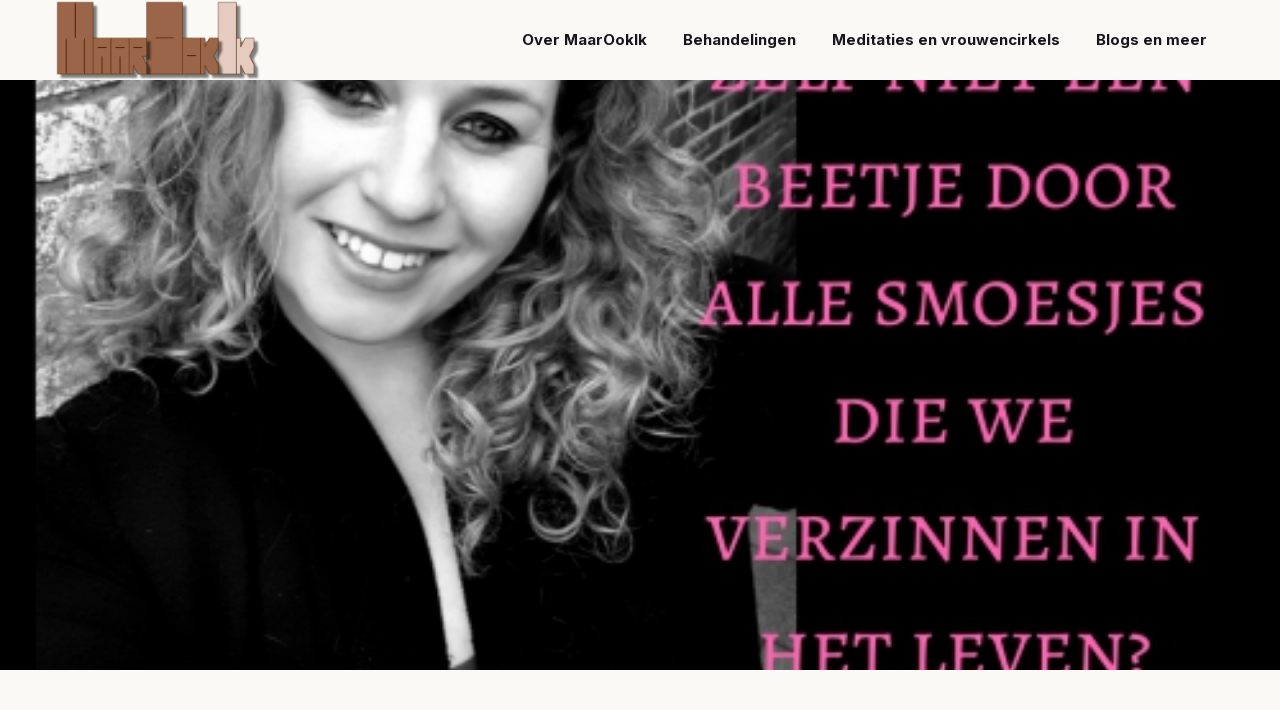

--- FILE ---
content_type: text/html; charset=UTF-8
request_url: https://maarookik.nl/blog/1024/verliezen-we-onze-unieke-zelf-niet-een-beetje-door-alle-smoesjes-die-we-verzinnen-in-het-leven-(met-podcast)
body_size: 29573
content:
 <!DOCTYPE html>
<html class="no-js" lang="en">

<head>
    <meta charset="utf-8">
    <meta http-equiv="Content-Type" content="text/html;charset=UTF-8">

    <title>MaarOokIk.nl - Verliezen we onze unieke zelf niet een beetje door alle smoesjes die we verzinnen in het leven? [met podcast]</title>
    <meta http-equiv="X-UA-Compatible" content="IE=edge">
    <meta name="description" content="MaarOokIk">
    <meta name="author" content="Qualitysign.nl">
    <meta name="viewport" content="width=device-width, initial-scale=1, shrink-to-fit=no"><!-- Favicon-->
    <link rel="icon" type="image/png" href="/assets/img/root/favicon.png"><!-- Fonts-->
    <link rel="stylesheet" href="https://fonts.googleapis.com/css2?family=Inter:wght@400;500;700&amp;display=swap"><!-- Style-->
    <!-- build:css -->
    <link rel="stylesheet" href="/assets/vendors/css/magnific-popup.css">
    <link rel="stylesheet" href="/assets/vendors/css/swiper-bundle.css">
    <link rel="stylesheet" href="/assets/css/main.css"><!-- endbuild -->
    <link rel="stylesheet" href="/assets/css/additional.css"><!-- endbuild -->
    <!-- jQuery-->
    <script src="/assets/vendors/js/jquery.min.js"></script>
</head>

<body>
    <!-- Header-->
    <!-- Navbar top-->
    <nav class="navbar navbar-expand-lg navbar-top  navbar-fixed bg-offwhite">
        <div class="container">
			<a class="navbar-brand" href="/">
				<img src="/assets/img/logo_small.png" height="80" alt="Logo van MaarOokIk" />		
			</a>
			<a class="navbar-toggle order-4 popup-inline" href="#navbar-mobile-style-1"><span></span><span></span><span></span></a>
            <ul class="nav navbar-nav order-2 ms-auto nav-no-opacity">
                <li class="nav-item navbar-dropdown"><a class="nav-link" href="#"><span>Over MaarOokIk</span></a>
                    <div class="dropdown-menu rounded-2 shadow">
                        <ul class="nav navbar-nav">
                            <li class="nav-item"><a class="nav-link" href="/over-maarookik"><span>MaarOokIk</span></a></li>
                            <li class="nav-item"><a class="nav-link" href="/prijzen"><span>Prijsoverzicht</span></a></li>
                            <li class="nav-item"><a class="nav-link" href="/contact"><span>Contact</span></a></li>
                        </ul>
                    </div>
                </li>
                <li class="nav-item navbar-dropdown"><a class="nav-link" href="#"><span>Behandelingen</span></a>
                    <div class="dropdown-menu rounded-2 shadow">
                        <ul class="nav navbar-nav">
								<li class="nav-item"><a class="nav-link" href="/holistische-emdr"><span>Holistische EMDR</span></a></li>
								<li class="nav-item"><a class="nav-link" href="/coaching"><span>Coaching</span></a></li>
								<li class="nav-item"><a class="nav-link" href="/kom-meer-in-je-lijf-therapie"><span>Kom meer in je lichaam therapie</span></a></li>
								<li class="nav-item"><a class="nav-link" href="/family-constellation"><span>(Familie-)Opstellingen</span></a></li>
								<li class="nav-item"><a class="nav-link" href="/massages"><span>Massages</span></a></li> 
								<li class="nav-item"><a class="nav-link" href="/massages-kinderen"><span>Massages voor kinderen</span></a></li>

                        </ul>
                    </div>
                </li>

                <li class="nav-item navbar-dropdown"><a class="nav-link" href="#"><span>Meditaties en vrouwencirkels</span></a>
                    <div class="dropdown-menu rounded-2 shadow">
                        <ul class="nav navbar-nav">
								<li class="nav-item"><a class="nav-link" href="/meditaties"><span>Meditaties</span></a></li>
								<li class="nav-item"><a class="nav-link" href="/vrouwencirkels"><span>Vrouwencirkels</span></a></li>
                        </ul>
                    </div>
                </li>
 
                <li class="nav-item navbar-dropdown"><a class="nav-link" href="#"><span>Blogs en meer</span></a>
                    <div class="dropdown-menu rounded-2 shadow">
                        <ul class="nav navbar-nav">
                            <li class="nav-item"><a class="nav-link" href="/blog"><span>Blogs</span></a></li>
                            <li class="nav-item"><a class="nav-link" href="/events"><span>Evenementen</span></a></li>
                            <li class="nav-item"><a class="nav-link" href="/podcast"><span>Podcasts</span></a></li>
                        </ul>
                    </div>
                </li>
            </ul>
        </div>
    </nav><!-- Navbar mobile-->
    <div class="navbar navbar-mobile navbar-mobile-style-1 bg-white mfp-hide" id="navbar-mobile-style-1">
        <div class="navbar-wrapper">
            <div class="navbar-head">
			<a class="navbar-brand d-block d-md-none" href="/">
				<img src="/assets/img/logo_small.png" alt="Logo van MaarOokIk" />
			</a><a class="navbar-toggle popup-modal-dismiss" href="#"><span></span><span></span><span></span></a></div>
            <div class="navbar-body">
                <ul class="nav navbar-nav navbar-nav-collapse">
                    <li class="nav-item navbar-collapse"><a class="nav-link" href="#navbarCollapseHome" data-bs-toggle="collapse" role="button" aria-expanded="false" aria-controls="navbarCollapseHome"><span>Over MaarOokIk</span></a>
                        <div class="navbar-collapse-menu collapse" id="navbarCollapseHome">
                            <ul class="nav navbar-nav">
								<li class="nav-item"><a class="nav-link" href="/over-maarookik"><span>MaarOokIk</span></a></li>
								<li class="nav-item"><a class="nav-link" href="/prijzen"><span>Prijsoverzicht</span></a></li>
								<li class="nav-item"><a class="nav-link" href="/contact"><span>Contact</span></a></li>
                            </ul>
                        </div>
                    </li>
                    <li class="nav-item navbar-collapse"><a class="nav-link" href="#navbarCollapseServices" data-bs-toggle="collapse" role="button" aria-expanded="false" aria-controls="navbarCollapseServices"><span>Behandelingen</span></a>
                        <div class="navbar-collapse-menu collapse" id="navbarCollapseServices">
                            <ul class="nav navbar-nav">
								<li class="nav-item"><a class="nav-link" href="/holistische-emdr"><span>Holistische EMDR</span></a></li>
								<li class="nav-item"><a class="nav-link" href="/coaching"><span>Coaching</span></a></li>
								<li class="nav-item"><a class="nav-link" href="/kom-meer-in-je-lijf-therapie"><span>Kom meer in je lichaam therapie</span></a></li>
								<li class="nav-item"><a class="nav-link" href="/family-constellation"><span>(Familie-)Opstellingen</span></a></li>
								<li class="nav-item"><a class="nav-link" href="/massages"><span>Massages</span></a></li> 
								<li class="nav-item"><a class="nav-link" href="/massages-kinderen"><span>Massages voor kinderen</span></a></li>

                            </ul>
                        </div>
                    </li>

                   <li class="nav-item navbar-collapse"><a class="nav-link" href="#navbarCollapseServices" data-bs-toggle="collapse" role="button" aria-expanded="false" aria-controls="navbarCollapseServices"><span>Meditaties en vrouwencirkels</span></a>
                        <div class="navbar-collapse-menu collapse" id="navbarCollapseServices">
                            <ul class="nav navbar-nav">
								<li class="nav-item"><a class="nav-link" href="/meditaties"><span>Meditaties</span></a></li>
								<li class="nav-item"><a class="nav-link" href="/vrouwencirkels"><span>Vrouwencirkels</span></a></li>
                            </ul>
                        </div>
                    </li>
                    <li class="nav-item navbar-collapse"><a class="nav-link" href="#navbarCollapsePages" data-bs-toggle="collapse" role="button" aria-expanded="false" aria-controls="navbarCollapsePages"><span>Blogs en meer</span></a>
                        <div class="navbar-collapse-menu collapse" id="navbarCollapsePages">
                            <ul class="nav navbar-nav">
                            <li class="nav-item"><a class="nav-link" href="/blog"><span>Blogs</span></a></li>
                            <li class="nav-item"><a class="nav-link" href="/events"><span>Evenementen</span></a></li>
                            <li class="nav-item"><a class="nav-link" href="/podcast"><span>Podcasts</span></a></li>
                            </ul>
                        </div>
                    </li>

                </ul>
            </div>
        </div>
    </div>
	
	<!-- Main-->
	<div class="content-wrap ">
        <div class="py-240 position-relative">
            <div class="background">
                <div class="background-image jarallax" data-jarallax data-speed="0.8"><img class="jarallax-img" loading="lazy" src="/assets/img/blogimages/20190414_160241_0001-033226a4ebed8eb42e53a4ec008020ff.png" alt=""></div>
            </div>
  			<div class="mt-180 mb-190">
			</div>			
       </div>
        <div class="container">
            <div class="row pt-120 pb-60">
                <div class="col-12 col-lg-8 offset-lg-2">
                    <div class="subtitle mb-15 font-size-15 fw-medium text-gray-dark">14:08 uur @ 21-04-2019</div>
                    <h1 class="m-0 pe-30">Verliezen we onze unieke zelf niet een beetje door alle smoesjes die we verzinnen in het leven? [met podcast]</h1>
                </div>
            </div>

            <div class="row">
				            <div class="row">
                <div class="col-12 col-lg-8 offset-lg-2"><p><a href="https://maarookik.nl/podcast/1000/podcast-1-verliezen-we-onze-unieke-zelf-niet-een-beetje-door-alle-smoesjes-die-we-verzinnen-in-het-leven-" title="Podcast #1: Verliezen we onze unieke zelf niet een beetje door alle smoesjes die we verzinnen in het leven?"><strong>Klik hier voor de podcast van dit blog.</strong></a></p><p>Is ‘<em>eerlijk zijn</em>’ niet veel dichter bij jezelf blijven? Ik ben benieuwd. Ben jij echt jezelf? Durf jij jezelf te zijn? Of ben je onbewust of bewust je toch anders aan het voordoen dan hoe je werkelijk bent of ho je je echt voelt? Hoe vaak ben je nou echt eerlijk tegen jezelf en tegen anderen?</p><p>We zijn allemaal geen engeltjes die altijd eerlijk zijn. Iedereen doet wel eens een leugentje om bestwil! Altijd maar eerlijk zijn, lijkt mij ook geen succesformule in het leven. Maar volgens mij is eerlijk zijn wel een rode draad in ons leven en moeilijker dan we ons soms beseffen. Een smoesje verzinnen komt ons vaak wel beter uit en het lijkt wel de makkelijkste weg met de minste weerstand. </p><p>Maar is dat wel echt zo? Is dat ook wel echt nodig? Of verliezen we daardoor steeds meer een stukje van onze unieke zelf? <strong>Ik zeg volmondig: “<em>Ja, dat doen we. En nee, dat is niet nodig!</em>”.</strong> Als we echt eerlijk zijn naar onszelf, dan merken we dat we vaak onnodig kiezen voor smoesjes in plaats van het zeggen van de echt reden als we ergens geen zin in hebben. </p><h4 class="mb-40">Waarom zijn we niet altijd eerlijk?</h4><p>En waarom? Je denkt dat de ander je dan beter begrijpt of je denkt dat je anders gedoe krijgt en daar heb je geen zin in. Het kan ook zijn dat je het moeilijk vindt je eigen mening te zeggen. Want, wees eens eerlijk, de meeste mensen vinden het fijn om het met de meerderheid eens te zijn. We schakelen dan ons echte gevoel uit of schaven we onze mening bij, want ergens anders over denken, vraagt een berg zelfvertrouwen en moed. </p><p>Je bent bang om veroordeeld te worden en dat voelt voor niemand fijn. Daar boven staan vinden de meeste mensen toch wel lastig. Je wil de mensen om je heen niet kwetsen en je bent misschien zelfs wel een beetje bang dat ze jou door jouw eerlijkheid niet meer zo aardig vinden. Misschien ben je wel bang dat jullie band verandert en dat je erachter komt dat jullie minder goed bij elkaar passen. Dat wil je voorkomen dus je verkiest dat boven het stukje wat jij echt zelf wil of voelt. Daardoor verlies je echter wel een stukje van je eigen, unieke, mooie persoonlijkheid. Ik vind dat zonde, er zijn immers al genoeg ‘<em>anderen</em>’. </p><h4 class="mb-40">Wees je zelf</h4><p>Als je jezelf bent, dan ben je veel leuker en trek je ook veel meer mensen aan die beter bij jou passen. Het kost je ook een bak minder energie, want je blijft veel dichter bij je zelf. En ja, niet iedereen zal je leuk vinden, maar vinden ze dat nu wel? Nee, er zijn genoeg mensen die geen klik hebben met jou. Gelukkig maar, want dan zal je het veel te druk krijgen met alle mensen die je moet onderhouden! </p><h4 class="mb-40">Mijn opdracht voor jou</h4><p>Probeer eens wat meer te rade te gaan bij jouw gevoel. Zeg gewoon eens eerlijk waarom je een afspraakje afzegt of waarom je eerder weg gaat. Waarom zou je smoesjes verzinnen? Bijvoorbeeld: “<em>Ja, euh, ik moet helaas weg, want ik moet nog heel veel doen.</em>”, in plaats van eerlijk te zeggen dat je de behoefte heb om nog even een uurtje alleen op de bank te zitten. </p><p>Waarom zou je niet zeggen dat je die jurk niet mooi vindt die je vriendin voor je gekocht heeft? Je gaat hem toch niet dragen en al doe je het wel, dan voel je jezelf er niet lekker in. Dan kan je toch veel beter zeggen dat je het lief vindt, maar dat het niet jouw smaak is? Ik denk dat eerlijkheid het langste duurt. Ze zal vroeg of laat vragen of je die jurk wel eens draagt. Wat ga je dan doen? Weer smoesjes verzinnen? Je belandt in een web van je eigen smoesjes. Ik zeg: “<em>Stop er eens mee!</em>”.</p><h4 class="mb-40">Mijn ervaring</h4><p>Een paar jaar geleden heb ik dat ook besloten. Als ik terugkijk op de jaren daarvoor, dan had ik gewenst dat ik eerder deze keuze had gemaakt. En ja, mensen vinden mij niet altijd leuk. Ik hoor wel eens van mijn vriendinnen: “<em>Pff Deb, wat ben je toch overweldigend en direct.</em>”, maar ik hoor ook van diezelfde vriendinnen dat ze dat wel een heel fijn aan mij vinden, omdat ze weten wat ze aan mij hebben. Wat ik zeg, bedoel ik ook gewoon; duidelijke taal. Ik draai er niet omheen met een onsamenhangend verhaal waarvan je de clou van het verhaal nog dubbelzinnig kan opvatten. </p><p>Vaak ontstaat er (veel) ruis als je niet duidelijk bent in wat je bedoelt. Mensen kunnen de boodschap dan op meerdere manieren opvatten. Logisch, want jij hebt het zo gebracht dat je altijd nog een escape hebt als iemand er anders op reageert dan jij bedoeld had. Maar waarom is het zo erg als jullie het een keer niet met elkaar eens zijn? Zeker als vriendinnen hoef ik het echt niet altijd met elkaar eens te zijn. Ieder de mens is anders, dus laten we elkaar vooral in elkaars eigen waarde.</p><p>De enige reden dat soms wel handig is om niet heel eerlijk te zijn, zijn de momenten waarbij een situatie kan escaleren. Dan kan je beter geen olie op het vuur gooien, maar proberen de situatie weer onder controle te krijgen. Als alles weer rustig is, ga dan het juiste gesprek aan. </p><p>Als je vaker luistert naar jouw eigen gevoel, jouw eigen stem, jouw intuïtie, jouw onderbuikgevoel of wat er ook in jou roept, dan krijg je veel meer rust. Zeg eens vaker wat je voelt. Dan bedoel ik niet dat je nu tegen iedereen moet gaan zeggen wat je van hen vindt. Maar wanneer er iets over jou gaat, duw jouw gevoel dan niet weg. Wees dan eens wat vaker eerlijk over wat jij voelt en denkt. Want doe je dat niet, dan kom je jezelf vroeg of laat tegen, is het niet lichamelijk dan is het wel mentaal. </p><p>Je zelf te weinig zijn, is een hele opgave en gaat uiteindelijk in je lijf zitten. Je zal merken dat je nu mensen om je heen hebt, die jouw echte versie niet eens kennen. Waarschijnlijk als je erbij stilstaat dan word je best vaak teleurgesteld. Je hoopt dat ze wel begrijpen dat je ergens behoefte aan hebt. Maar wees eens heel eerlijk tegen jezelf; kunnen ze dat eigenlijk wel weten? Geef jij dat wel eens aan? Waarschijnlijk niet, want wat jij echt voelt of verwacht, zeg je veel te weinig. </p><p>Het kost veel energie om jezelf niet te zijn. Jezelf zijn is veel makkelijker. Je zal merken dat je daardoor mensen gaat aantrekken die bij jou passen en jou echt zien. Mensen die je dus ook veel meer kunnen bieden op alle gebieden die jij verdient en nodig hebt. </p><h4 class="mb-40">Afscheid nemen en verwelkomen</h4><p>Afscheid nemen en loslaten van mensen hoort ook bij dit proces, maar je krijgt daarna wel de juiste mensen om je heen. Ik spreek uit ervaring. Ik voel mij zoveel gelukkiger en heb nu vriendschappen om mij heen die ook echt bij mij passen. En ik pas ook bij hen, want ik verwacht van deze mensen dezelfde eerlijkheid terug. Uiteindelijk ga je dit soort mensen ook herkennen. Je gaat mensen veel beter ‘<em>lezen</em>’ en daardoor kies je ook anderen mensen uit die dichter bij je mogen komen zodat je je ook vrij voelt om jezelf te zijn. Je zal merken dat het er ook niet meer om gaat hoeveel vrienden je hebt, maar dat je de waarde van de vriendschappen veel meer gaat waarderen.</p><p>Ik ben van heel veel ‘<em>vriendinnen</em>’ teruggegaan naar maximaal twee handen vol, waarvan er een paar heel dichtbij mij staan. Ik voel mij veel rijker en geliefder dan daarvoor, omdat ik echt mezelf ben en zij ook. Geen maskers en zijn deze er wel, dan weten we ze weg te halen bij elkaar, want een masker draag je alleen als je anders voor wil doen. </p><h4 class="mb-40">Ga aan de slag!</h4><p>Ik hoop dat ik je met dit blog wat bewuster heb gemaakt over het feit dat als je niet eerlijk bent tegen jezelf en jouw naasten, je dan ook een stukje van je mooie unieke zelf verliest. Eerlijk zijn is een mooie eigenschap. “<em>Kindjes zijn altijd zo heerlijk puur.</em>”, hoor ik veel mensen zeggen. Waarom zijn wij volwassenen dat dan zo verleerd? Met eerlijk zijn doe je soms anderen pijn, maar jezelf steeds pijn doen en voorliegen is veel erger. Als je dicht bij jezelf blijft, kan eerlijk zijn toch niet zo slecht zijn? Puur en eerlijk zijn, hoeft niet kwetsend te zijn. Alles draait erom hoe je er zelf voor kiest om daar mee om te gaan. Alles is een keuze, ook of je het jou laat kwetsen of niet.</p><p>Liefs Debbie Pouwels</p>

<p><a href="/podcast/1000/podcast-1-verliezen-we-onze-unieke-zelf-niet-een-beetje-door-alle-smoesjes-die-we-verzinnen-in-het-leven-" title="Podcast #1: Verliezen we onze unieke zelf niet een beetje door alle smoesjes die we verzinnen in het leven?"></a></p><p xmlns="http://www.w3.org/1999/xhtml"><a href="/podcast/1000/podcast-1-verliezen-we-onze-unieke-zelf-niet-een-beetje-door-alle-smoesjes-die-we-verzinnen-in-het-leven-" title="Podcast #1: Verliezen we onze unieke zelf niet een beetje door alle smoesjes die we verzinnen in het leven?"><strong>Klik hier voor de podcast van dit blog.</strong></a></p><p><strong></strong></p>
                </div>
            </div>
			</div>


            <div class="row mb-130">
                <div class="col-12 col-lg-8 offset-lg-2">
                    <hr class="mt-0 mb-25">
                    <div class="row justify-content-between gy-10">
                        <div class="col-auto"><span class="fw-medium font-size-16 me-10">Delen:</span>
                            <ul class="nav nav-gap-md d-inline-flex">
                                <li class="nav-item"><a class="nav-link" target="_blank" href="https://www.facebook.com/sharer/sharer.php?u=https%3A%2F%2Fmaarookik.nl%2Fblog%2F1024%2Fverliezen-we-onze-unieke-zelf-niet-een-beetje-door-alle-smoesjes-die-we-verzinnen-in-het-leven-%28met-podcast%29&t=verliezen-we-onze-unieke-zelf-niet-een-beetje-door-alle-smoesjes-die-we-verzinnen-in-het-leven-%28met-podcast%29"><svg xmlns="http://www.w3.org/2000/svg" width="7" height="13" fill="none">
                                            <path fill="currentColor" d="M5.15 2.158H6.3V.091C6.102.063 5.42 0 4.625 0 2.966 0 1.83 1.077 1.83 3.054v1.821H0v2.31h1.83V13h2.244V7.186H5.83l.28-2.311H4.073V3.283c0-.668.174-1.125 1.076-1.125Z" />
                                        </svg></a></li>
                                <li class="nav-item"><a class="nav-link" target="_blank" href="https://twitter.com/intent/tweet?text=verliezen-we-onze-unieke-zelf-niet-een-beetje-door-alle-smoesjes-die-we-verzinnen-in-het-leven-%28met-podcast%29&url=https%3A%2F%2Fmaarookik.nl%2Fblog%2F1024%2Fverliezen-we-onze-unieke-zelf-niet-een-beetje-door-alle-smoesjes-die-we-verzinnen-in-het-leven-%28met-podcast%29"><svg xmlns="http://www.w3.org/2000/svg" width="16" height="13" fill="none">
                                            <path fill="currentColor" d="M14.324 3.849c.01.13.01.262.01.393 0 3.991-3.155 8.59-8.922 8.59a9.11 9.11 0 0 1-4.814-1.355c.252.028.495.038.757.038a6.434 6.434 0 0 0 3.892-1.29c-1.378-.028-2.533-.898-2.931-2.094.194.028.388.046.592.046.281 0 .563-.037.825-.103C2.296 7.794 1.22 6.58 1.22 5.111v-.037a3.25 3.25 0 0 0 1.417.383c-.844-.542-1.398-1.468-1.398-2.515 0-.56.156-1.075.427-1.524C3.21 3.251 5.53 4.448 8.13 4.578a3.288 3.288 0 0 1-.077-.692c0-1.664 1.398-3.02 3.135-3.02.903 0 1.718.365 2.291.954a6.32 6.32 0 0 0 1.99-.729 3.035 3.035 0 0 1-1.378 1.664 6.477 6.477 0 0 0 1.805-.467 6.61 6.61 0 0 1-1.572 1.56Z" />
                                        </svg></a></li>

                            </ul>
                        </div>
                    </div>
                </div>
            </div>
			
			
        </div>
     </div>
	




 

	
	
						
					
		



	
	<!-- Footer-->
    <footer class="bg-dark text-white pt-120 pb-100 footerNext">
        <div class="container">
            <div class="row gy-50">
                <div class="col-12 col-lg-3">
					<a class="d-block mb-30" href="/">
						<img src="/assets/img/logo_small.png" alt="Logo van MaarOokIk" />
					</a>
                    <p class="font-size-15 mb-35"><u>JIJ</u> bent het ook waard. <br>Denk aan jezelf, denk MaarOok<u>Ik</u>.</p>
                    <ul class="nav text-white align-items-center mb-20 nav-gap-md nav-no-opacity">
                        <li class="nav-item"><a class="nav-link" href="https://facebook.com/maarookik"><svg xmlns="http://www.w3.org/2000/svg" width="8" height="17" fill="none">
                                    <path fill="currentColor" d="M6.318 2.8h1.391V.202A16.842 16.842 0 0 0 5.683.088c-2.006 0-3.38 1.353-3.38 3.837v2.287H.089v2.902h2.214v7.303h2.713V9.114H7.14l.338-2.902H5.016v-2c0-.839.21-1.413 1.302-1.413Z" />
                                </svg></a></li>
                        <li class="nav-item"><a class="nav-link" href="#"><svg xmlns="http://www.w3.org/2000/svg" width="21" height="15" fill="none">
                                    <path fill="currentColor" d="M19.687 2.485A2.472 2.472 0 0 0 17.953.73C16.423.313 10.29.313 10.29.313s-6.133 0-7.662.416A2.473 2.473 0 0 0 .895 2.485c-.41 1.55-.41 4.782-.41 4.782s0 3.233.41 4.782c.226.855.89 1.5 1.734 1.729 1.53.415 7.662.415 7.662.415s6.132 0 7.662-.415a2.435 2.435 0 0 0 1.734-1.729c.41-1.549.41-4.782.41-4.782s0-3.232-.41-4.782ZM8.285 10.203v-5.87l5.126 2.934-5.126 2.936Z" />
                                </svg></a></li>
                        <li class="nav-item"><a class="nav-link" href="#"><svg xmlns="http://www.w3.org/2000/svg" width="20" height="16" fill="none">
                                    <path fill="currentColor" d="M17.477 4.484c.012.165.012.329.012.493 0 5.014-3.817 10.792-10.792 10.792-2.149 0-4.145-.623-5.824-1.703.305.035.599.047.916.047a7.596 7.596 0 0 0 4.709-1.62 3.8 3.8 0 0 1-3.547-2.63c.235.034.47.058.717.058.34 0 .68-.047.998-.13A3.793 3.793 0 0 1 1.625 6.07v-.047a3.82 3.82 0 0 0 1.714.482 3.79 3.79 0 0 1-1.691-3.159c0-.704.188-1.35.517-1.914a10.781 10.781 0 0 0 7.82 3.97 4.282 4.282 0 0 1-.094-.87c0-2.09 1.691-3.793 3.793-3.793 1.092 0 2.079.458 2.771 1.198a7.466 7.466 0 0 0 2.408-.916c-.282.88-.881 1.62-1.668 2.09a7.604 7.604 0 0 0 2.184-.587 8.153 8.153 0 0 1-1.902 1.961Z" />
                                </svg></a></li>
                        <li class="nav-item"><a class="nav-link" href="#"><svg xmlns="http://www.w3.org/2000/svg" width="17" height="17" fill="none">
                                    <path fill="currentColor" d="M8.788 4.097C6.47 4.097 4.6 5.95 4.6 8.25c0 2.298 1.87 4.153 4.188 4.153 2.318 0 4.188-1.855 4.188-4.153 0-2.3-1.87-4.153-4.188-4.153Zm0 6.853c-1.498 0-2.723-1.211-2.723-2.7 0-1.49 1.221-2.7 2.723-2.7 1.502 0 2.723 1.21 2.723 2.7 0 1.489-1.225 2.7-2.723 2.7Zm5.336-7.023a.97.97 0 0 1-.977.968.97.97 0 0 1-.976-.968c0-.535.437-.969.976-.969.54 0 .977.434.977.969Zm2.774.983c-.062-1.298-.36-2.447-1.32-3.394C14.624.569 13.465.272 12.156.207c-1.349-.076-5.39-.076-6.74 0C4.113.27 2.954.565 1.995 1.512 1.035 2.46.74 3.61.674 4.906c-.076 1.338-.076 5.346 0 6.683.063 1.298.361 2.447 1.32 3.394.959.947 2.114 1.244 3.423 1.309 1.348.076 5.39.076 6.739 0 1.308-.062 2.468-.358 3.422-1.309.956-.947 1.254-2.096 1.32-3.394.076-1.337.076-5.342 0-6.68Zm-1.742 8.114a2.745 2.745 0 0 1-1.553 1.54c-1.075.423-3.627.325-4.815.325-1.188 0-3.743.095-4.815-.325a2.746 2.746 0 0 1-1.552-1.54c-.427-1.066-.329-3.596-.329-4.774 0-1.179-.094-3.712.329-4.775a2.745 2.745 0 0 1 1.552-1.54C5.048 1.512 7.6 1.61 8.788 1.61c1.188 0 3.743-.094 4.815.325a2.745 2.745 0 0 1 1.553 1.54c.426 1.066.328 3.596.328 4.775 0 1.178.098 3.712-.328 4.774Z" />
                                </svg></a></li>
 
                    </ul>
                    <p class="font-size-13 text-muted m-0">© 2026 MaarOokIk.</p>
                </div>
                <div class="col-2 d-none d-lg-block"></div>
                <div class="col-12 col-lg-7">
                    <div class="row gy-50">
                        <div class="col-6 col-md-4">
                            <h6 class="display-6 text-white mb-20">Over MaarOokIk</h6>
                            <ul class="nav flex-column text-white nav-opacity nav-gap-sm">
								<li class="nav-item"><a class="nav-link" href="/over-maarookik"><span>MaarOokIk</span></a></li>
								<li class="nav-item"><a class="nav-link" href="/prijzen"><span>Prijsoverzicht</span></a></li>
								<li class="nav-item"><a class="nav-link" href="/contact"><span>Contact</span></a></li>
							</ul>
                        </div>
                         <div class="col-6 col-md-4">
                            <h6 class="display-6 text-white mb-20">Behandelingen</h6>
                            <ul class="nav flex-column text-white nav-opacity nav-gap-sm">
								<li class="nav-item"><a class="nav-link" href="/holistische-emdr"><span>Holistische EMDR</span></a></li>
								<li class="nav-item"><a class="nav-link" href="/coaching"><span>Coaching</span></a></li>
								<li class="nav-item"><a class="nav-link" href="/kom-meer-in-je-lijf-therapie"><span>Kom meer in je lichaam therapie</span></a></li>
								<li class="nav-item"><a class="nav-link" href="/family-constellation"><span>(Familie-)Opstellingen</span></a></li>
								<li class="nav-item"><a class="nav-link" href="/massages"><span>Massages</span></a></li> 
								<li class="nav-item"><a class="nav-link" href="/massages-kinderen"><span>Massages voor kinderen</span></a></li>
							</ul>
                        </div>
                        <div class="col-6 col-md-4">
                            <h6 class="display-6 text-white mb-20">Meditaties en vrouwencirkels</h6>
                            <ul class="nav flex-column text-white nav-opacity nav-gap-sm">
								<li class="nav-item"><a class="nav-link" href="/meditaties"><span>Meditaties</span></a></li>
								<li class="nav-item"><a class="nav-link" href="/vrouwencirkels"><span>Vrouwencirkels</span></a></li>
                            </ul>
                        </div>
                         <div class="col-6 col-md-4">
                            <h6 class="display-6 text-white mb-20">Blogs en meer</h6>
                            <ul class="nav flex-column text-white nav-opacity nav-gap-sm">
								<li class="nav-item"><a class="nav-link" href="/blog"><span>Blogs</span></a></li>
								<li class="nav-item"><a class="nav-link" href="/events"><span>Evenementen</span></a></li>
								<li class="nav-item"><a class="nav-link" href="/podcast"><span>Podcasts</span></a></li>
                            </ul>
                        </div>
                    </div>
                </div>
                    <p class="font-size-13 text-muted m-0">Diverse afbeeldingen © Freepik.</p>
            </div>
        </div>
    </footer><!-- Vendors-->
    <!-- build:js -->
    <script src="/assets/vendors/js/bootstrap.js"></script>
    <script src="/assets/vendors/js/imagesloaded.pkgd.js"></script>
    <script src="/assets/vendors/js/isotope.pkgd.js"></script>
    <script src="/assets/vendors/js/jarallax.js"></script>
    <script src="/assets/vendors/js/jarallax-element.js"></script>
    <script src="/assets/vendors/js/jquery.countdown.js"></script>
    <script src="/assets/vendors/js/jquery.magnific-popup.js"></script>
    <script src="/assets/vendors/js/ofi.js"></script>
    <script src="/assets/vendors/js/jquery.inview.js"></script>
    <script src="/assets/vendors/js/swiper-bundle.js"></script>
    <script src="/assets/vendors/js/gist-embed.min.js"></script>
    <script src="/assets/js/helpers.js"></script>
    <script src="/assets/js/controllers/show-on-scroll.js"></script>
    <script src="/assets/js/controllers/countdown.js"></script>
    <script src="/assets/js/controllers/isotope.js"></script>
    <script src="/assets/js/controllers/navbar.js"></script>
    <script src="/assets/js/controllers/stretch-column.js"></script>
    <script src="/assets/js/controllers/swiper.js"></script>
    <script src="/assets/js/controllers/others.js"></script><!-- endbuild -->
</body>

</html>

--- FILE ---
content_type: text/css; charset=utf-8
request_url: https://maarookik.nl/assets/css/main.css
body_size: 781256
content:
@charset "UTF-8";
/* Master Stylesheet
 * Version: @@version
 *
 * Coded by VLThemes
 *
 * 01. Helpers
 * 02. Plugins
 * 03. Base
 * 04. Partials
 * 05. Components
 */
/* 01. Helpers */
@-webkit-keyframes animate-icon-up {
  49% {
    -webkit-transform: translateY(-100%);
            transform: translateY(-100%);
  }
  50% {
    opacity: 0;
    opacity: 0;
    -webkit-transform: translateY(100%);
            transform: translateY(100%);
  }
  51% {
    opacity: 1;
  }
}
@keyframes animate-icon-up {
  49% {
    -webkit-transform: translateY(-100%);
            transform: translateY(-100%);
  }
  50% {
    opacity: 0;
    -webkit-transform: translateY(100%);
            transform: translateY(100%);
  }
  51% {
    opacity: 1;
  }
}
@-webkit-keyframes animate-icon-down {
  49% {
    -webkit-transform: translateY(100%);
            transform: translateY(100%);
  }
  50% {
    opacity: 0;
    -webkit-transform: translateY(-100%);
            transform: translateY(-100%);
  }
  51% {
    opacity: 1;
  }
}
@keyframes animate-icon-down {
  49% {
    -webkit-transform: translateY(100%);
            transform: translateY(100%);
  }
  50% {
    opacity: 0;
    -webkit-transform: translateY(-100%);
            transform: translateY(-100%);
  }
  51% {
    opacity: 1;
  }
}
@-webkit-keyframes animate-icon-right {
  49% {
    -webkit-transform: translateX(100%);
            transform: translateX(100%);
  }
  50% {
    opacity: 0;
    -webkit-transform: translateX(-100%);
            transform: translateX(-100%);
  }
  51% {
    opacity: 1;
  }
}
@keyframes animate-icon-right {
  49% {
    -webkit-transform: translateX(100%);
            transform: translateX(100%);
  }
  50% {
    opacity: 0;
    -webkit-transform: translateX(-100%);
            transform: translateX(-100%);
  }
  51% {
    opacity: 1;
  }
}
@-webkit-keyframes animate-icon-left {
  49% {
    opacity: 0;
    -webkit-transform: translateX(-50%);
            transform: translateX(-50%);
  }
  50% {
    opacity: 0;
    -webkit-transform: translateX(50%);
            transform: translateX(50%);
  }
  51% {
    opacity: 1;
  }
}
@keyframes animate-icon-left {
  49% {
    opacity: 0;
    -webkit-transform: translateX(-50%);
            transform: translateX(-50%);
  }
  50% {
    opacity: 0;
    -webkit-transform: translateX(50%);
            transform: translateX(50%);
  }
  51% {
    opacity: 1;
  }
}
@-webkit-keyframes pagination-custom-active {
  0% {
    -webkit-transform: scaleX(0);
            transform: scaleX(0);
  }
  100% {
    -webkit-transform: scaleX(1);
            transform: scaleX(1);
  }
}
@keyframes pagination-custom-active {
  0% {
    -webkit-transform: scaleX(0);
            transform: scaleX(0);
  }
  100% {
    -webkit-transform: scaleX(1);
            transform: scaleX(1);
  }
}
.page-navigation .page-navigation-prev:hover svg, .swiper-button-prev:hover svg {
  -webkit-animation: animate-icon-left 225ms linear forwards;
          animation: animate-icon-left 225ms linear forwards;
}

.page-navigation .page-navigation-next:hover svg, .service-case:hover .service-case-arrow svg, .service-card:hover .service-card-arrow svg, .service-line:hover .service-line-arrow svg, .service-box:hover .service-box-arrow svg, .swiper-button-next:hover svg {
  -webkit-animation: animate-icon-right 225ms linear forwards;
          animation: animate-icon-right 225ms linear forwards;
}

.down-arrow:hover svg {
  -webkit-animation: animate-icon-down 225ms linear forwards;
          animation: animate-icon-down 225ms linear forwards;
}

.member:hover .member-image img, .gallery-item:hover img, .service-case:hover .service-case-image img, .service-card:hover .service-card-image img, .industry:hover img, .card-portfolio.card-hover-appearance:hover .card-img img, .card-portfolio.card-hover-appearance:focus .card-img img, .card-hover-zoom:hover img, .card-hover-zoom:focus img,
.card-hover-zoom .card-img:hover img,
.card-hover-zoom .card-img:focus img {
  -webkit-transform: scale(1.05);
      -ms-transform: scale(1.05);
          transform: scale(1.05);
}

/* 02. Plugins */
/*!
 * Bootstrap v5.1.3 (https://getbootstrap.com/)
 * Copyright 2011-2021 The Bootstrap Authors
 * Copyright 2011-2021 Twitter, Inc.
 * Licensed under MIT (https://github.com/twbs/bootstrap/blob/main/LICENSE)
 */
:root {
  --bs-blue: #0d6efd;
  --bs-indigo: #6610f2;
  --bs-purple: #6f42c1;
  --bs-pink: #d63384;
  --bs-red: #dc3545;
  --bs-orange: #fd7e14;
  --bs-yellow: #ffc107;
  --bs-green: #198754;
  --bs-teal: #20c997;
  --bs-cyan: #0dcaf0;
  --bs-white: #fff;
  --bs-gray: #858589;
  --bs-gray-dark: #343a40;
  --bs-gray-100: #f8f9fa;
  --bs-gray-200: #e9ecef;
  --bs-gray-300: #dee2e6;
  --bs-gray-400: #ced4da;
  --bs-gray-500: #B1B1B4;
  --bs-gray-600: #858589;
  --bs-gray-700: #495057;
  --bs-gray-800: #343a40;
  --bs-gray-900: #212529;
  --bs-primary: #0d6efd;
  --bs-secondary: #858589;
  --bs-success: #198754;
  --bs-info: #0dcaf0;
  --bs-warning: #ffc107;
  --bs-danger: #dc3545;
  --bs-light: #F5F5F7;
  --bs-dark: #17161A;
  --bs-primary-rgb: 13, 110, 253;
  --bs-secondary-rgb: 133, 133, 137;
  --bs-success-rgb: 25, 135, 84;
  --bs-info-rgb: 13, 202, 240;
  --bs-warning-rgb: 255, 193, 7;
  --bs-danger-rgb: 220, 53, 69;
  --bs-light-rgb: 245, 245, 247;
  --bs-dark-rgb: 23, 22, 26;
  --bs-white-rgb: 255, 255, 255;
  --bs-black-rgb: 23, 22, 26;
  --bs-body-color-rgb: 23, 22, 26;
  --bs-body-bg-rgb: 255, 255, 255;
  --bs-font-sans-serif: system-ui, -apple-system, "Segoe UI", Roboto, "Helvetica Neue", Arial, "Noto Sans", "Liberation Sans", sans-serif, "Apple Color Emoji", "Segoe UI Emoji", "Segoe UI Symbol", "Noto Color Emoji";
  --bs-font-monospace: SFMono-Regular, Menlo, Monaco, Consolas, "Liberation Mono", "Courier New", monospace;
  --bs-gradient: linear-gradient(180deg, rgba(255, 255, 255, 0.15), rgba(255, 255, 255, 0));
  --bs-body-font-family: Inter, sans-serif;
  --bs-body-font-size: 1rem;
  --bs-body-font-weight: 400;
  --bs-body-line-height: 1.5;
  --bs-body-color: #17161A;
  --bs-body-bg: #fff;
}

*,
*::before,
*::after {
  -webkit-box-sizing: border-box;
          box-sizing: border-box;
}

@media (prefers-reduced-motion: no-preference) {
  :root {
    scroll-behavior: smooth;
  }
}

body {
  margin: 0;
  font-family: var(--bs-body-font-family);
  font-size: var(--bs-body-font-size);
  font-weight: var(--bs-body-font-weight);
  line-height: var(--bs-body-line-height);
  color: var(--bs-body-color);
  text-align: var(--bs-body-text-align);
  background-color: var(--bs-body-bg);
  -webkit-text-size-adjust: 100%;
  -webkit-tap-highlight-color: rgba(23, 22, 26, 0);
}

hr {
  margin: 3.33333rem 0;
  color: inherit;
  background-color: currentColor;
  border: 0;
  opacity: 0.25;
}

hr:not([size]) {
  height: 1px;
}

h6, .h6, h5, .h5, h4, .h4, h3, .h3, h2, .h2, h1, .h1 {
  margin-top: 0;
  margin-bottom: 1.666665rem;
  font-family: "Inter", sans-serif;
  font-weight: 700;
  line-height: 1.2;
}

h1, .h1 {
  font-size: calc(1.375rem + 1.5vw);
}
@media (min-width: 1200px) {
  h1, .h1 {
    font-size: 2.5rem;
  }
}

h2, .h2 {
  font-size: calc(1.325rem + 0.9vw);
}
@media (min-width: 1200px) {
  h2, .h2 {
    font-size: 2rem;
  }
}

h3, .h3 {
  font-size: calc(1.3rem + 0.6vw);
}
@media (min-width: 1200px) {
  h3, .h3 {
    font-size: 1.75rem;
  }
}

h4, .h4 {
  font-size: calc(1.275rem + 0.3vw);
}
@media (min-width: 1200px) {
  h4, .h4 {
    font-size: 1.5rem;
  }
}

h5, .h5 {
  font-size: 1.25rem;
}

h6, .h6 {
  font-size: 1rem;
}

p {
  margin-top: 0;
  margin-bottom: 1rem;
}

abbr[title],
abbr[data-bs-original-title] {
  -webkit-text-decoration: underline dotted;
     -moz-text-decoration: underline dotted;
          text-decoration: underline dotted;
  cursor: help;
  -webkit-text-decoration-skip-ink: none;
          text-decoration-skip-ink: none;
}

address {
  margin-bottom: 1rem;
  font-style: normal;
  line-height: inherit;
}

ol,
ul {
  padding-left: 2rem;
}

ol,
ul,
dl {
  margin-top: 0;
  margin-bottom: 1rem;
}

ol ol,
ul ul,
ol ul,
ul ol {
  margin-bottom: 0;
}

dt {
  font-weight: 700;
}

dd {
  margin-bottom: 0.5rem;
  margin-left: 0;
}

blockquote {
  margin: 0 0 1rem;
}

b,
strong {
  font-weight: bolder;
}

small, .small {
  font-size: 0.875em;
}

mark, .mark {
  padding: 0.2em;
  background-color: #fcf8e3;
}

sub,
sup {
  position: relative;
  font-size: 0.75em;
  line-height: 0;
  vertical-align: baseline;
}

sub {
  bottom: -0.25em;
}

sup {
  top: -0.5em;
}

a {
  color: #0d6efd;
  text-decoration: underline;
}
a:hover {
  color: #0a58ca;
}

a:not([href]):not([class]), a:not([href]):not([class]):hover {
  color: inherit;
  text-decoration: none;
}

pre,
code,
kbd,
samp {
  font-family: var(--bs-font-monospace);
  font-size: 1em;
  direction: ltr /* rtl:ignore */;
  unicode-bidi: bidi-override;
}

pre {
  display: block;
  margin-top: 0;
  margin-bottom: 1rem;
  overflow: auto;
  font-size: 0.875em;
}
pre code {
  font-size: inherit;
  color: inherit;
  word-break: normal;
}

code {
  font-size: 0.875em;
  color: #d63384;
  word-wrap: break-word;
}
a > code {
  color: inherit;
}

kbd {
  padding: 0.2rem 0.4rem;
  font-size: 0.875em;
  color: #fff;
  background-color: #212529;
  border-radius: 10px;
}
kbd kbd {
  padding: 0;
  font-size: 1em;
  font-weight: 700;
}

figure {
  margin: 0 0 1rem;
}

img,
svg {
  vertical-align: middle;
}

table {
  caption-side: bottom;
  border-collapse: collapse;
}

caption {
  padding-top: 0.5rem;
  padding-bottom: 0.5rem;
  color: #858589;
  text-align: left;
}

th {
  text-align: inherit;
  text-align: -webkit-match-parent;
}

thead,
tbody,
tfoot,
tr,
td,
th {
  border-color: inherit;
  border-style: solid;
  border-width: 0;
}

label {
  display: inline-block;
}

button {
  border-radius: 0;
}

button:focus:not(:focus-visible) {
  outline: 0;
}

input,
button,
select,
optgroup,
textarea {
  margin: 0;
  font-family: inherit;
  font-size: inherit;
  line-height: inherit;
}

button,
select {
  text-transform: none;
}

[role=button] {
  cursor: pointer;
}

select {
  word-wrap: normal;
}
select:disabled {
  opacity: 1;
}

[list]::-webkit-calendar-picker-indicator {
  display: none;
}

button,
[type=button],
[type=reset],
[type=submit] {
  -webkit-appearance: button;
}
button:not(:disabled),
[type=button]:not(:disabled),
[type=reset]:not(:disabled),
[type=submit]:not(:disabled) {
  cursor: pointer;
}

::-moz-focus-inner {
  padding: 0;
  border-style: none;
}

textarea {
  resize: vertical;
}

fieldset {
  min-width: 0;
  padding: 0;
  margin: 0;
  border: 0;
}

legend {
  float: left;
  width: 100%;
  padding: 0;
  margin-bottom: 0.5rem;
  font-size: calc(1.275rem + 0.3vw);
  line-height: inherit;
}
@media (min-width: 1200px) {
  legend {
    font-size: 1.5rem;
  }
}
legend + * {
  clear: left;
}

::-webkit-datetime-edit-fields-wrapper,
::-webkit-datetime-edit-text,
::-webkit-datetime-edit-minute,
::-webkit-datetime-edit-hour-field,
::-webkit-datetime-edit-day-field,
::-webkit-datetime-edit-month-field,
::-webkit-datetime-edit-year-field {
  padding: 0;
}

::-webkit-inner-spin-button {
  height: auto;
}

[type=search] {
  outline-offset: -2px;
  -webkit-appearance: textfield;
}

/* rtl:raw:
[type="tel"],
[type="url"],
[type="email"],
[type="number"] {
  direction: ltr;
}
*/
::-webkit-search-decoration {
  -webkit-appearance: none;
}

::-webkit-color-swatch-wrapper {
  padding: 0;
}

::-webkit-file-upload-button {
  font: inherit;
}

::file-selector-button {
  font: inherit;
}

::-webkit-file-upload-button {
  font: inherit;
  -webkit-appearance: button;
}

output {
  display: inline-block;
}

iframe {
  border: 0;
}

summary {
  display: list-item;
  cursor: pointer;
}

progress {
  vertical-align: baseline;
}

[hidden] {
  display: none !important;
}

.lead {
  font-size: 1.25em;
  font-weight: 300;
}

.display-1 {
  font-size: calc(1.625rem + 4.5vw);
  font-weight: 700;
  line-height: 1.2;
}
@media (min-width: 1200px) {
  .display-1 {
    font-size: 5rem;
  }
}

.display-2 {
  font-size: calc(1.575rem + 3.9vw);
  font-weight: 700;
  line-height: 1.2;
}
@media (min-width: 1200px) {
  .display-2 {
    font-size: 4.5rem;
  }
}

.display-3 {
  font-size: calc(1.525rem + 3.3vw);
  font-weight: 700;
  line-height: 1.2;
}
@media (min-width: 1200px) {
  .display-3 {
    font-size: 4rem;
  }
}

.display-4 {
  font-size: calc(1.475rem + 2.7vw);
  font-weight: 700;
  line-height: 1.2;
}
@media (min-width: 1200px) {
  .display-4 {
    font-size: 3.5rem;
  }
}

.display-5 {
  font-size: calc(1.425rem + 2.1vw);
  font-weight: 700;
  line-height: 1.2;
}
@media (min-width: 1200px) {
  .display-5 {
    font-size: 3rem;
  }
}

.display-6 {
  font-size: 0.75rem;
  font-weight: 700;
  line-height: 1.2;
}

.list-unstyled {
  padding-left: 0;
  list-style: none;
}

.list-inline {
  padding-left: 0;
  list-style: none;
}

.list-inline-item {
  display: inline-block;
}
.list-inline-item:not(:last-child) {
  margin-right: 0.5rem;
}

.initialism {
  font-size: 0.875em;
  text-transform: uppercase;
}

.blockquote {
  margin-bottom: 3.33333rem;
  font-size: 1.25rem;
}
.blockquote > :last-child {
  margin-bottom: 0;
}

.blockquote-footer {
  margin-top: -3.33333rem;
  margin-bottom: 3.33333rem;
  font-size: 0.875em;
  color: #858589;
}
.blockquote-footer::before {
  content: "— ";
}

.img-fluid {
  max-width: 100%;
  height: auto;
}

.img-thumbnail {
  padding: 0.25rem;
  background-color: #fff;
  border: 1px solid #dee2e6;
  border-radius: 14px;
  max-width: 100%;
  height: auto;
}

.figure {
  display: inline-block;
}

.figure-img {
  margin-bottom: 1.666665rem;
  line-height: 1;
}

.figure-caption {
  font-size: 0.875em;
  color: #858589;
}

.container,
.container-fluid,
.container-xl,
.container-lg,
.container-md,
.container-sm {
  width: 100%;
  padding-right: var(--bs-gutter-x, 15px);
  padding-left: var(--bs-gutter-x, 15px);
  margin-right: auto;
  margin-left: auto;
}

@media (min-width: 620px) {
  .container-sm, .container {
    max-width: 540px;
  }
}
@media (min-width: 828px) {
  .container-md, .container-sm, .container {
    max-width: 720px;
  }
}
@media (min-width: 1024px) {
  .container-lg, .container-md, .container-sm, .container {
    max-width: 960px;
  }
}
@media (min-width: 1200px) {
  .container-xl, .container-lg, .container-md, .container-sm, .container {
    max-width: 1200px;
  }
}
.row {
  --bs-gutter-x: 30px;
  --bs-gutter-y: 0;
  display: -webkit-box;
  display: -webkit-flex;
  display: -ms-flexbox;
  display: flex;
  -webkit-flex-wrap: wrap;
      -ms-flex-wrap: wrap;
          flex-wrap: wrap;
  margin-top: calc(-1 * var(--bs-gutter-y));
  margin-right: calc(-0.5 * var(--bs-gutter-x));
  margin-left: calc(-0.5 * var(--bs-gutter-x));
}
.row > * {
  -webkit-flex-shrink: 0;
      -ms-flex-negative: 0;
          flex-shrink: 0;
  width: 100%;
  max-width: 100%;
  padding-right: calc(var(--bs-gutter-x) * 0.5);
  padding-left: calc(var(--bs-gutter-x) * 0.5);
  margin-top: var(--bs-gutter-y);
}

.col {
  -webkit-box-flex: 1;
  -webkit-flex: 1 0 0%;
      -ms-flex: 1 0 0%;
          flex: 1 0 0%;
}

.row-cols-auto > * {
  -webkit-box-flex: 0;
  -webkit-flex: 0 0 auto;
      -ms-flex: 0 0 auto;
          flex: 0 0 auto;
  width: auto;
}

.row-cols-1 > * {
  -webkit-box-flex: 0;
  -webkit-flex: 0 0 auto;
      -ms-flex: 0 0 auto;
          flex: 0 0 auto;
  width: 100%;
}

.row-cols-2 > * {
  -webkit-box-flex: 0;
  -webkit-flex: 0 0 auto;
      -ms-flex: 0 0 auto;
          flex: 0 0 auto;
  width: 50%;
}

.row-cols-3 > * {
  -webkit-box-flex: 0;
  -webkit-flex: 0 0 auto;
      -ms-flex: 0 0 auto;
          flex: 0 0 auto;
  width: 33.3333333333%;
}

.row-cols-4 > * {
  -webkit-box-flex: 0;
  -webkit-flex: 0 0 auto;
      -ms-flex: 0 0 auto;
          flex: 0 0 auto;
  width: 25%;
}

.row-cols-5 > * {
  -webkit-box-flex: 0;
  -webkit-flex: 0 0 auto;
      -ms-flex: 0 0 auto;
          flex: 0 0 auto;
  width: 20%;
}

.row-cols-6 > * {
  -webkit-box-flex: 0;
  -webkit-flex: 0 0 auto;
      -ms-flex: 0 0 auto;
          flex: 0 0 auto;
  width: 16.6666666667%;
}

.row-cols-7 > * {
  -webkit-box-flex: 0;
  -webkit-flex: 0 0 auto;
      -ms-flex: 0 0 auto;
          flex: 0 0 auto;
  width: 14.2857142857%;
}

.col-auto {
  -webkit-box-flex: 0;
  -webkit-flex: 0 0 auto;
      -ms-flex: 0 0 auto;
          flex: 0 0 auto;
  width: auto;
}

.col-1 {
  -webkit-box-flex: 0;
  -webkit-flex: 0 0 auto;
      -ms-flex: 0 0 auto;
          flex: 0 0 auto;
  width: 8.33333333%;
}

.col-2 {
  -webkit-box-flex: 0;
  -webkit-flex: 0 0 auto;
      -ms-flex: 0 0 auto;
          flex: 0 0 auto;
  width: 16.66666667%;
}

.col-3 {
  -webkit-box-flex: 0;
  -webkit-flex: 0 0 auto;
      -ms-flex: 0 0 auto;
          flex: 0 0 auto;
  width: 25%;
}

.col-4 {
  -webkit-box-flex: 0;
  -webkit-flex: 0 0 auto;
      -ms-flex: 0 0 auto;
          flex: 0 0 auto;
  width: 33.33333333%;
}

.col-5 {
  -webkit-box-flex: 0;
  -webkit-flex: 0 0 auto;
      -ms-flex: 0 0 auto;
          flex: 0 0 auto;
  width: 41.66666667%;
}

.col-6 {
  -webkit-box-flex: 0;
  -webkit-flex: 0 0 auto;
      -ms-flex: 0 0 auto;
          flex: 0 0 auto;
  width: 50%;
}

.col-7 {
  -webkit-box-flex: 0;
  -webkit-flex: 0 0 auto;
      -ms-flex: 0 0 auto;
          flex: 0 0 auto;
  width: 58.33333333%;
}

.col-8 {
  -webkit-box-flex: 0;
  -webkit-flex: 0 0 auto;
      -ms-flex: 0 0 auto;
          flex: 0 0 auto;
  width: 66.66666667%;
}

.col-9 {
  -webkit-box-flex: 0;
  -webkit-flex: 0 0 auto;
      -ms-flex: 0 0 auto;
          flex: 0 0 auto;
  width: 75%;
}

.col-10 {
  -webkit-box-flex: 0;
  -webkit-flex: 0 0 auto;
      -ms-flex: 0 0 auto;
          flex: 0 0 auto;
  width: 83.33333333%;
}

.col-11 {
  -webkit-box-flex: 0;
  -webkit-flex: 0 0 auto;
      -ms-flex: 0 0 auto;
          flex: 0 0 auto;
  width: 91.66666667%;
}

.col-12 {
  -webkit-box-flex: 0;
  -webkit-flex: 0 0 auto;
      -ms-flex: 0 0 auto;
          flex: 0 0 auto;
  width: 100%;
}

.offset-1 {
  margin-left: 8.33333333%;
}

.offset-2 {
  margin-left: 16.66666667%;
}

.offset-3 {
  margin-left: 25%;
}

.offset-4 {
  margin-left: 33.33333333%;
}

.offset-5 {
  margin-left: 41.66666667%;
}

.offset-6 {
  margin-left: 50%;
}

.offset-7 {
  margin-left: 58.33333333%;
}

.offset-8 {
  margin-left: 66.66666667%;
}

.offset-9 {
  margin-left: 75%;
}

.offset-10 {
  margin-left: 83.33333333%;
}

.offset-11 {
  margin-left: 91.66666667%;
}

.g-0,
.gx-0 {
  --bs-gutter-x: 0;
}

.g-0,
.gy-0 {
  --bs-gutter-y: 0;
}

.g-1,
.gx-1 {
  --bs-gutter-x: 1px;
}

.g-1,
.gy-1 {
  --bs-gutter-y: 1px;
}

.g-2,
.gx-2 {
  --bs-gutter-x: 2px;
}

.g-2,
.gy-2 {
  --bs-gutter-y: 2px;
}

.g-3,
.gx-3 {
  --bs-gutter-x: 3px;
}

.g-3,
.gy-3 {
  --bs-gutter-y: 3px;
}

.g-4,
.gx-4 {
  --bs-gutter-x: 4px;
}

.g-4,
.gy-4 {
  --bs-gutter-y: 4px;
}

.g-5,
.gx-5 {
  --bs-gutter-x: 5px;
}

.g-5,
.gy-5 {
  --bs-gutter-y: 5px;
}

.g-6,
.gx-6 {
  --bs-gutter-x: 6px;
}

.g-6,
.gy-6 {
  --bs-gutter-y: 6px;
}

.g-7,
.gx-7 {
  --bs-gutter-x: 7px;
}

.g-7,
.gy-7 {
  --bs-gutter-y: 7px;
}

.g-8,
.gx-8 {
  --bs-gutter-x: 8px;
}

.g-8,
.gy-8 {
  --bs-gutter-y: 8px;
}

.g-9,
.gx-9 {
  --bs-gutter-x: 9px;
}

.g-9,
.gy-9 {
  --bs-gutter-y: 9px;
}

.g-10,
.gx-10 {
  --bs-gutter-x: 10px;
}

.g-10,
.gy-10 {
  --bs-gutter-y: 10px;
}

.g-11,
.gx-11 {
  --bs-gutter-x: 11px;
}

.g-11,
.gy-11 {
  --bs-gutter-y: 11px;
}

.g-12,
.gx-12 {
  --bs-gutter-x: 12px;
}

.g-12,
.gy-12 {
  --bs-gutter-y: 12px;
}

.g-13,
.gx-13 {
  --bs-gutter-x: 13px;
}

.g-13,
.gy-13 {
  --bs-gutter-y: 13px;
}

.g-15,
.gx-15 {
  --bs-gutter-x: 15px;
}

.g-15,
.gy-15 {
  --bs-gutter-y: 15px;
}

.g-17,
.gx-17 {
  --bs-gutter-x: 17px;
}

.g-17,
.gy-17 {
  --bs-gutter-y: 17px;
}

.g-18,
.gx-18 {
  --bs-gutter-x: 18px;
}

.g-18,
.gy-18 {
  --bs-gutter-y: 18px;
}

.g-20,
.gx-20 {
  --bs-gutter-x: 20px;
}

.g-20,
.gy-20 {
  --bs-gutter-y: 20px;
}

.g-25,
.gx-25 {
  --bs-gutter-x: 25px;
}

.g-25,
.gy-25 {
  --bs-gutter-y: 25px;
}

.g-30,
.gx-30 {
  --bs-gutter-x: 30px;
}

.g-30,
.gy-30 {
  --bs-gutter-y: 30px;
}

.g-35,
.gx-35 {
  --bs-gutter-x: 35px;
}

.g-35,
.gy-35 {
  --bs-gutter-y: 35px;
}

.g-40,
.gx-40 {
  --bs-gutter-x: 40px;
}

.g-40,
.gy-40 {
  --bs-gutter-y: 40px;
}

.g-45,
.gx-45 {
  --bs-gutter-x: 45px;
}

.g-45,
.gy-45 {
  --bs-gutter-y: 45px;
}

.g-50,
.gx-50 {
  --bs-gutter-x: 50px;
}

.g-50,
.gy-50 {
  --bs-gutter-y: 50px;
}

.g-55,
.gx-55 {
  --bs-gutter-x: 55px;
}

.g-55,
.gy-55 {
  --bs-gutter-y: 55px;
}

.g-60,
.gx-60 {
  --bs-gutter-x: 60px;
}

.g-60,
.gy-60 {
  --bs-gutter-y: 60px;
}

.g-65,
.gx-65 {
  --bs-gutter-x: 65px;
}

.g-65,
.gy-65 {
  --bs-gutter-y: 65px;
}

.g-70,
.gx-70 {
  --bs-gutter-x: 70px;
}

.g-70,
.gy-70 {
  --bs-gutter-y: 70px;
}

.g-75,
.gx-75 {
  --bs-gutter-x: 75px;
}

.g-75,
.gy-75 {
  --bs-gutter-y: 75px;
}

.g-80,
.gx-80 {
  --bs-gutter-x: 80px;
}

.g-80,
.gy-80 {
  --bs-gutter-y: 80px;
}

.g-90,
.gx-90 {
  --bs-gutter-x: 90px;
}

.g-90,
.gy-90 {
  --bs-gutter-y: 90px;
}

.g-95,
.gx-95 {
  --bs-gutter-x: 95px;
}

.g-95,
.gy-95 {
  --bs-gutter-y: 95px;
}

.g-100,
.gx-100 {
  --bs-gutter-x: 100px;
}

.g-100,
.gy-100 {
  --bs-gutter-y: 100px;
}

.g-110,
.gx-110 {
  --bs-gutter-x: 110px;
}

.g-110,
.gy-110 {
  --bs-gutter-y: 110px;
}

.g-115,
.gx-115 {
  --bs-gutter-x: 115px;
}

.g-115,
.gy-115 {
  --bs-gutter-y: 115px;
}

.g-120,
.gx-120 {
  --bs-gutter-x: 120px;
}

.g-120,
.gy-120 {
  --bs-gutter-y: 120px;
}

.g-130,
.gx-130 {
  --bs-gutter-x: 130px;
}

.g-130,
.gy-130 {
  --bs-gutter-y: 130px;
}

.g-150,
.gx-150 {
  --bs-gutter-x: 150px;
}

.g-150,
.gy-150 {
  --bs-gutter-y: 150px;
}

.g-160,
.gx-160 {
  --bs-gutter-x: 160px;
}

.g-160,
.gy-160 {
  --bs-gutter-y: 160px;
}

.g-180,
.gx-180 {
  --bs-gutter-x: 180px;
}

.g-180,
.gy-180 {
  --bs-gutter-y: 180px;
}

.g-190,
.gx-190 {
  --bs-gutter-x: 190px;
}

.g-190,
.gy-190 {
  --bs-gutter-y: 190px;
}

.g-200,
.gx-200 {
  --bs-gutter-x: 200px;
}

.g-200,
.gy-200 {
  --bs-gutter-y: 200px;
}

.g-210,
.gx-210 {
  --bs-gutter-x: 210px;
}

.g-210,
.gy-210 {
  --bs-gutter-y: 210px;
}

.g-235,
.gx-235 {
  --bs-gutter-x: 235px;
}

.g-235,
.gy-235 {
  --bs-gutter-y: 235px;
}

.g-240,
.gx-240 {
  --bs-gutter-x: 240px;
}

.g-240,
.gy-240 {
  --bs-gutter-y: 240px;
}

.g-270,
.gx-270 {
  --bs-gutter-x: 270px;
}

.g-270,
.gy-270 {
  --bs-gutter-y: 270px;
}

.g-290,
.gx-290 {
  --bs-gutter-x: 290px;
}

.g-290,
.gy-290 {
  --bs-gutter-y: 290px;
}

.g-300,
.gx-300 {
  --bs-gutter-x: 300px;
}

.g-300,
.gy-300 {
  --bs-gutter-y: 300px;
}

@media (min-width: 620px) {
  .col-sm {
    -webkit-box-flex: 1;
    -webkit-flex: 1 0 0%;
        -ms-flex: 1 0 0%;
            flex: 1 0 0%;
  }

  .row-cols-sm-auto > * {
    -webkit-box-flex: 0;
    -webkit-flex: 0 0 auto;
        -ms-flex: 0 0 auto;
            flex: 0 0 auto;
    width: auto;
  }

  .row-cols-sm-1 > * {
    -webkit-box-flex: 0;
    -webkit-flex: 0 0 auto;
        -ms-flex: 0 0 auto;
            flex: 0 0 auto;
    width: 100%;
  }

  .row-cols-sm-2 > * {
    -webkit-box-flex: 0;
    -webkit-flex: 0 0 auto;
        -ms-flex: 0 0 auto;
            flex: 0 0 auto;
    width: 50%;
  }

  .row-cols-sm-3 > * {
    -webkit-box-flex: 0;
    -webkit-flex: 0 0 auto;
        -ms-flex: 0 0 auto;
            flex: 0 0 auto;
    width: 33.3333333333%;
  }

  .row-cols-sm-4 > * {
    -webkit-box-flex: 0;
    -webkit-flex: 0 0 auto;
        -ms-flex: 0 0 auto;
            flex: 0 0 auto;
    width: 25%;
  }

  .row-cols-sm-5 > * {
    -webkit-box-flex: 0;
    -webkit-flex: 0 0 auto;
        -ms-flex: 0 0 auto;
            flex: 0 0 auto;
    width: 20%;
  }

  .row-cols-sm-6 > * {
    -webkit-box-flex: 0;
    -webkit-flex: 0 0 auto;
        -ms-flex: 0 0 auto;
            flex: 0 0 auto;
    width: 16.6666666667%;
  }

  .row-cols-sm-7 > * {
    -webkit-box-flex: 0;
    -webkit-flex: 0 0 auto;
        -ms-flex: 0 0 auto;
            flex: 0 0 auto;
    width: 14.2857142857%;
  }

  .col-sm-auto {
    -webkit-box-flex: 0;
    -webkit-flex: 0 0 auto;
        -ms-flex: 0 0 auto;
            flex: 0 0 auto;
    width: auto;
  }

  .col-sm-1 {
    -webkit-box-flex: 0;
    -webkit-flex: 0 0 auto;
        -ms-flex: 0 0 auto;
            flex: 0 0 auto;
    width: 8.33333333%;
  }

  .col-sm-2 {
    -webkit-box-flex: 0;
    -webkit-flex: 0 0 auto;
        -ms-flex: 0 0 auto;
            flex: 0 0 auto;
    width: 16.66666667%;
  }

  .col-sm-3 {
    -webkit-box-flex: 0;
    -webkit-flex: 0 0 auto;
        -ms-flex: 0 0 auto;
            flex: 0 0 auto;
    width: 25%;
  }

  .col-sm-4 {
    -webkit-box-flex: 0;
    -webkit-flex: 0 0 auto;
        -ms-flex: 0 0 auto;
            flex: 0 0 auto;
    width: 33.33333333%;
  }

  .col-sm-5 {
    -webkit-box-flex: 0;
    -webkit-flex: 0 0 auto;
        -ms-flex: 0 0 auto;
            flex: 0 0 auto;
    width: 41.66666667%;
  }

  .col-sm-6 {
    -webkit-box-flex: 0;
    -webkit-flex: 0 0 auto;
        -ms-flex: 0 0 auto;
            flex: 0 0 auto;
    width: 50%;
  }

  .col-sm-7 {
    -webkit-box-flex: 0;
    -webkit-flex: 0 0 auto;
        -ms-flex: 0 0 auto;
            flex: 0 0 auto;
    width: 58.33333333%;
  }

  .col-sm-8 {
    -webkit-box-flex: 0;
    -webkit-flex: 0 0 auto;
        -ms-flex: 0 0 auto;
            flex: 0 0 auto;
    width: 66.66666667%;
  }

  .col-sm-9 {
    -webkit-box-flex: 0;
    -webkit-flex: 0 0 auto;
        -ms-flex: 0 0 auto;
            flex: 0 0 auto;
    width: 75%;
  }

  .col-sm-10 {
    -webkit-box-flex: 0;
    -webkit-flex: 0 0 auto;
        -ms-flex: 0 0 auto;
            flex: 0 0 auto;
    width: 83.33333333%;
  }

  .col-sm-11 {
    -webkit-box-flex: 0;
    -webkit-flex: 0 0 auto;
        -ms-flex: 0 0 auto;
            flex: 0 0 auto;
    width: 91.66666667%;
  }

  .col-sm-12 {
    -webkit-box-flex: 0;
    -webkit-flex: 0 0 auto;
        -ms-flex: 0 0 auto;
            flex: 0 0 auto;
    width: 100%;
  }

  .offset-sm-0 {
    margin-left: 0;
  }

  .offset-sm-1 {
    margin-left: 8.33333333%;
  }

  .offset-sm-2 {
    margin-left: 16.66666667%;
  }

  .offset-sm-3 {
    margin-left: 25%;
  }

  .offset-sm-4 {
    margin-left: 33.33333333%;
  }

  .offset-sm-5 {
    margin-left: 41.66666667%;
  }

  .offset-sm-6 {
    margin-left: 50%;
  }

  .offset-sm-7 {
    margin-left: 58.33333333%;
  }

  .offset-sm-8 {
    margin-left: 66.66666667%;
  }

  .offset-sm-9 {
    margin-left: 75%;
  }

  .offset-sm-10 {
    margin-left: 83.33333333%;
  }

  .offset-sm-11 {
    margin-left: 91.66666667%;
  }

  .g-sm-0,
.gx-sm-0 {
    --bs-gutter-x: 0;
  }

  .g-sm-0,
.gy-sm-0 {
    --bs-gutter-y: 0;
  }

  .g-sm-1,
.gx-sm-1 {
    --bs-gutter-x: 1px;
  }

  .g-sm-1,
.gy-sm-1 {
    --bs-gutter-y: 1px;
  }

  .g-sm-2,
.gx-sm-2 {
    --bs-gutter-x: 2px;
  }

  .g-sm-2,
.gy-sm-2 {
    --bs-gutter-y: 2px;
  }

  .g-sm-3,
.gx-sm-3 {
    --bs-gutter-x: 3px;
  }

  .g-sm-3,
.gy-sm-3 {
    --bs-gutter-y: 3px;
  }

  .g-sm-4,
.gx-sm-4 {
    --bs-gutter-x: 4px;
  }

  .g-sm-4,
.gy-sm-4 {
    --bs-gutter-y: 4px;
  }

  .g-sm-5,
.gx-sm-5 {
    --bs-gutter-x: 5px;
  }

  .g-sm-5,
.gy-sm-5 {
    --bs-gutter-y: 5px;
  }

  .g-sm-6,
.gx-sm-6 {
    --bs-gutter-x: 6px;
  }

  .g-sm-6,
.gy-sm-6 {
    --bs-gutter-y: 6px;
  }

  .g-sm-7,
.gx-sm-7 {
    --bs-gutter-x: 7px;
  }

  .g-sm-7,
.gy-sm-7 {
    --bs-gutter-y: 7px;
  }

  .g-sm-8,
.gx-sm-8 {
    --bs-gutter-x: 8px;
  }

  .g-sm-8,
.gy-sm-8 {
    --bs-gutter-y: 8px;
  }

  .g-sm-9,
.gx-sm-9 {
    --bs-gutter-x: 9px;
  }

  .g-sm-9,
.gy-sm-9 {
    --bs-gutter-y: 9px;
  }

  .g-sm-10,
.gx-sm-10 {
    --bs-gutter-x: 10px;
  }

  .g-sm-10,
.gy-sm-10 {
    --bs-gutter-y: 10px;
  }

  .g-sm-11,
.gx-sm-11 {
    --bs-gutter-x: 11px;
  }

  .g-sm-11,
.gy-sm-11 {
    --bs-gutter-y: 11px;
  }

  .g-sm-12,
.gx-sm-12 {
    --bs-gutter-x: 12px;
  }

  .g-sm-12,
.gy-sm-12 {
    --bs-gutter-y: 12px;
  }

  .g-sm-13,
.gx-sm-13 {
    --bs-gutter-x: 13px;
  }

  .g-sm-13,
.gy-sm-13 {
    --bs-gutter-y: 13px;
  }

  .g-sm-15,
.gx-sm-15 {
    --bs-gutter-x: 15px;
  }

  .g-sm-15,
.gy-sm-15 {
    --bs-gutter-y: 15px;
  }

  .g-sm-17,
.gx-sm-17 {
    --bs-gutter-x: 17px;
  }

  .g-sm-17,
.gy-sm-17 {
    --bs-gutter-y: 17px;
  }

  .g-sm-18,
.gx-sm-18 {
    --bs-gutter-x: 18px;
  }

  .g-sm-18,
.gy-sm-18 {
    --bs-gutter-y: 18px;
  }

  .g-sm-20,
.gx-sm-20 {
    --bs-gutter-x: 20px;
  }

  .g-sm-20,
.gy-sm-20 {
    --bs-gutter-y: 20px;
  }

  .g-sm-25,
.gx-sm-25 {
    --bs-gutter-x: 25px;
  }

  .g-sm-25,
.gy-sm-25 {
    --bs-gutter-y: 25px;
  }

  .g-sm-30,
.gx-sm-30 {
    --bs-gutter-x: 30px;
  }

  .g-sm-30,
.gy-sm-30 {
    --bs-gutter-y: 30px;
  }

  .g-sm-35,
.gx-sm-35 {
    --bs-gutter-x: 35px;
  }

  .g-sm-35,
.gy-sm-35 {
    --bs-gutter-y: 35px;
  }

  .g-sm-40,
.gx-sm-40 {
    --bs-gutter-x: 40px;
  }

  .g-sm-40,
.gy-sm-40 {
    --bs-gutter-y: 40px;
  }

  .g-sm-45,
.gx-sm-45 {
    --bs-gutter-x: 45px;
  }

  .g-sm-45,
.gy-sm-45 {
    --bs-gutter-y: 45px;
  }

  .g-sm-50,
.gx-sm-50 {
    --bs-gutter-x: 50px;
  }

  .g-sm-50,
.gy-sm-50 {
    --bs-gutter-y: 50px;
  }

  .g-sm-55,
.gx-sm-55 {
    --bs-gutter-x: 55px;
  }

  .g-sm-55,
.gy-sm-55 {
    --bs-gutter-y: 55px;
  }

  .g-sm-60,
.gx-sm-60 {
    --bs-gutter-x: 60px;
  }

  .g-sm-60,
.gy-sm-60 {
    --bs-gutter-y: 60px;
  }

  .g-sm-65,
.gx-sm-65 {
    --bs-gutter-x: 65px;
  }

  .g-sm-65,
.gy-sm-65 {
    --bs-gutter-y: 65px;
  }

  .g-sm-70,
.gx-sm-70 {
    --bs-gutter-x: 70px;
  }

  .g-sm-70,
.gy-sm-70 {
    --bs-gutter-y: 70px;
  }

  .g-sm-75,
.gx-sm-75 {
    --bs-gutter-x: 75px;
  }

  .g-sm-75,
.gy-sm-75 {
    --bs-gutter-y: 75px;
  }

  .g-sm-80,
.gx-sm-80 {
    --bs-gutter-x: 80px;
  }

  .g-sm-80,
.gy-sm-80 {
    --bs-gutter-y: 80px;
  }

  .g-sm-90,
.gx-sm-90 {
    --bs-gutter-x: 90px;
  }

  .g-sm-90,
.gy-sm-90 {
    --bs-gutter-y: 90px;
  }

  .g-sm-95,
.gx-sm-95 {
    --bs-gutter-x: 95px;
  }

  .g-sm-95,
.gy-sm-95 {
    --bs-gutter-y: 95px;
  }

  .g-sm-100,
.gx-sm-100 {
    --bs-gutter-x: 100px;
  }

  .g-sm-100,
.gy-sm-100 {
    --bs-gutter-y: 100px;
  }

  .g-sm-110,
.gx-sm-110 {
    --bs-gutter-x: 110px;
  }

  .g-sm-110,
.gy-sm-110 {
    --bs-gutter-y: 110px;
  }

  .g-sm-115,
.gx-sm-115 {
    --bs-gutter-x: 115px;
  }

  .g-sm-115,
.gy-sm-115 {
    --bs-gutter-y: 115px;
  }

  .g-sm-120,
.gx-sm-120 {
    --bs-gutter-x: 120px;
  }

  .g-sm-120,
.gy-sm-120 {
    --bs-gutter-y: 120px;
  }

  .g-sm-130,
.gx-sm-130 {
    --bs-gutter-x: 130px;
  }

  .g-sm-130,
.gy-sm-130 {
    --bs-gutter-y: 130px;
  }

  .g-sm-150,
.gx-sm-150 {
    --bs-gutter-x: 150px;
  }

  .g-sm-150,
.gy-sm-150 {
    --bs-gutter-y: 150px;
  }

  .g-sm-160,
.gx-sm-160 {
    --bs-gutter-x: 160px;
  }

  .g-sm-160,
.gy-sm-160 {
    --bs-gutter-y: 160px;
  }

  .g-sm-180,
.gx-sm-180 {
    --bs-gutter-x: 180px;
  }

  .g-sm-180,
.gy-sm-180 {
    --bs-gutter-y: 180px;
  }

  .g-sm-190,
.gx-sm-190 {
    --bs-gutter-x: 190px;
  }

  .g-sm-190,
.gy-sm-190 {
    --bs-gutter-y: 190px;
  }

  .g-sm-200,
.gx-sm-200 {
    --bs-gutter-x: 200px;
  }

  .g-sm-200,
.gy-sm-200 {
    --bs-gutter-y: 200px;
  }

  .g-sm-210,
.gx-sm-210 {
    --bs-gutter-x: 210px;
  }

  .g-sm-210,
.gy-sm-210 {
    --bs-gutter-y: 210px;
  }

  .g-sm-235,
.gx-sm-235 {
    --bs-gutter-x: 235px;
  }

  .g-sm-235,
.gy-sm-235 {
    --bs-gutter-y: 235px;
  }

  .g-sm-240,
.gx-sm-240 {
    --bs-gutter-x: 240px;
  }

  .g-sm-240,
.gy-sm-240 {
    --bs-gutter-y: 240px;
  }

  .g-sm-270,
.gx-sm-270 {
    --bs-gutter-x: 270px;
  }

  .g-sm-270,
.gy-sm-270 {
    --bs-gutter-y: 270px;
  }

  .g-sm-290,
.gx-sm-290 {
    --bs-gutter-x: 290px;
  }

  .g-sm-290,
.gy-sm-290 {
    --bs-gutter-y: 290px;
  }

  .g-sm-300,
.gx-sm-300 {
    --bs-gutter-x: 300px;
  }

  .g-sm-300,
.gy-sm-300 {
    --bs-gutter-y: 300px;
  }
}
@media (min-width: 828px) {
  .col-md {
    -webkit-box-flex: 1;
    -webkit-flex: 1 0 0%;
        -ms-flex: 1 0 0%;
            flex: 1 0 0%;
  }

  .row-cols-md-auto > * {
    -webkit-box-flex: 0;
    -webkit-flex: 0 0 auto;
        -ms-flex: 0 0 auto;
            flex: 0 0 auto;
    width: auto;
  }

  .row-cols-md-1 > * {
    -webkit-box-flex: 0;
    -webkit-flex: 0 0 auto;
        -ms-flex: 0 0 auto;
            flex: 0 0 auto;
    width: 100%;
  }

  .row-cols-md-2 > * {
    -webkit-box-flex: 0;
    -webkit-flex: 0 0 auto;
        -ms-flex: 0 0 auto;
            flex: 0 0 auto;
    width: 50%;
  }

  .row-cols-md-3 > * {
    -webkit-box-flex: 0;
    -webkit-flex: 0 0 auto;
        -ms-flex: 0 0 auto;
            flex: 0 0 auto;
    width: 33.3333333333%;
  }

  .row-cols-md-4 > * {
    -webkit-box-flex: 0;
    -webkit-flex: 0 0 auto;
        -ms-flex: 0 0 auto;
            flex: 0 0 auto;
    width: 25%;
  }

  .row-cols-md-5 > * {
    -webkit-box-flex: 0;
    -webkit-flex: 0 0 auto;
        -ms-flex: 0 0 auto;
            flex: 0 0 auto;
    width: 20%;
  }

  .row-cols-md-6 > * {
    -webkit-box-flex: 0;
    -webkit-flex: 0 0 auto;
        -ms-flex: 0 0 auto;
            flex: 0 0 auto;
    width: 16.6666666667%;
  }

  .row-cols-md-7 > * {
    -webkit-box-flex: 0;
    -webkit-flex: 0 0 auto;
        -ms-flex: 0 0 auto;
            flex: 0 0 auto;
    width: 14.2857142857%;
  }

  .col-md-auto {
    -webkit-box-flex: 0;
    -webkit-flex: 0 0 auto;
        -ms-flex: 0 0 auto;
            flex: 0 0 auto;
    width: auto;
  }

  .col-md-1 {
    -webkit-box-flex: 0;
    -webkit-flex: 0 0 auto;
        -ms-flex: 0 0 auto;
            flex: 0 0 auto;
    width: 8.33333333%;
  }

  .col-md-2 {
    -webkit-box-flex: 0;
    -webkit-flex: 0 0 auto;
        -ms-flex: 0 0 auto;
            flex: 0 0 auto;
    width: 16.66666667%;
  }

  .col-md-3 {
    -webkit-box-flex: 0;
    -webkit-flex: 0 0 auto;
        -ms-flex: 0 0 auto;
            flex: 0 0 auto;
    width: 25%;
  }

  .col-md-4 {
    -webkit-box-flex: 0;
    -webkit-flex: 0 0 auto;
        -ms-flex: 0 0 auto;
            flex: 0 0 auto;
    width: 33.33333333%;
  }

  .col-md-5 {
    -webkit-box-flex: 0;
    -webkit-flex: 0 0 auto;
        -ms-flex: 0 0 auto;
            flex: 0 0 auto;
    width: 41.66666667%;
  }

  .col-md-6 {
    -webkit-box-flex: 0;
    -webkit-flex: 0 0 auto;
        -ms-flex: 0 0 auto;
            flex: 0 0 auto;
    width: 50%;
  }

  .col-md-7 {
    -webkit-box-flex: 0;
    -webkit-flex: 0 0 auto;
        -ms-flex: 0 0 auto;
            flex: 0 0 auto;
    width: 58.33333333%;
  }

  .col-md-8 {
    -webkit-box-flex: 0;
    -webkit-flex: 0 0 auto;
        -ms-flex: 0 0 auto;
            flex: 0 0 auto;
    width: 66.66666667%;
  }

  .col-md-9 {
    -webkit-box-flex: 0;
    -webkit-flex: 0 0 auto;
        -ms-flex: 0 0 auto;
            flex: 0 0 auto;
    width: 75%;
  }

  .col-md-10 {
    -webkit-box-flex: 0;
    -webkit-flex: 0 0 auto;
        -ms-flex: 0 0 auto;
            flex: 0 0 auto;
    width: 83.33333333%;
  }

  .col-md-11 {
    -webkit-box-flex: 0;
    -webkit-flex: 0 0 auto;
        -ms-flex: 0 0 auto;
            flex: 0 0 auto;
    width: 91.66666667%;
  }

  .col-md-12 {
    -webkit-box-flex: 0;
    -webkit-flex: 0 0 auto;
        -ms-flex: 0 0 auto;
            flex: 0 0 auto;
    width: 100%;
  }

  .offset-md-0 {
    margin-left: 0;
  }

  .offset-md-1 {
    margin-left: 8.33333333%;
  }

  .offset-md-2 {
    margin-left: 16.66666667%;
  }

  .offset-md-3 {
    margin-left: 25%;
  }

  .offset-md-4 {
    margin-left: 33.33333333%;
  }

  .offset-md-5 {
    margin-left: 41.66666667%;
  }

  .offset-md-6 {
    margin-left: 50%;
  }

  .offset-md-7 {
    margin-left: 58.33333333%;
  }

  .offset-md-8 {
    margin-left: 66.66666667%;
  }

  .offset-md-9 {
    margin-left: 75%;
  }

  .offset-md-10 {
    margin-left: 83.33333333%;
  }

  .offset-md-11 {
    margin-left: 91.66666667%;
  }

  .g-md-0,
.gx-md-0 {
    --bs-gutter-x: 0;
  }

  .g-md-0,
.gy-md-0 {
    --bs-gutter-y: 0;
  }

  .g-md-1,
.gx-md-1 {
    --bs-gutter-x: 1px;
  }

  .g-md-1,
.gy-md-1 {
    --bs-gutter-y: 1px;
  }

  .g-md-2,
.gx-md-2 {
    --bs-gutter-x: 2px;
  }

  .g-md-2,
.gy-md-2 {
    --bs-gutter-y: 2px;
  }

  .g-md-3,
.gx-md-3 {
    --bs-gutter-x: 3px;
  }

  .g-md-3,
.gy-md-3 {
    --bs-gutter-y: 3px;
  }

  .g-md-4,
.gx-md-4 {
    --bs-gutter-x: 4px;
  }

  .g-md-4,
.gy-md-4 {
    --bs-gutter-y: 4px;
  }

  .g-md-5,
.gx-md-5 {
    --bs-gutter-x: 5px;
  }

  .g-md-5,
.gy-md-5 {
    --bs-gutter-y: 5px;
  }

  .g-md-6,
.gx-md-6 {
    --bs-gutter-x: 6px;
  }

  .g-md-6,
.gy-md-6 {
    --bs-gutter-y: 6px;
  }

  .g-md-7,
.gx-md-7 {
    --bs-gutter-x: 7px;
  }

  .g-md-7,
.gy-md-7 {
    --bs-gutter-y: 7px;
  }

  .g-md-8,
.gx-md-8 {
    --bs-gutter-x: 8px;
  }

  .g-md-8,
.gy-md-8 {
    --bs-gutter-y: 8px;
  }

  .g-md-9,
.gx-md-9 {
    --bs-gutter-x: 9px;
  }

  .g-md-9,
.gy-md-9 {
    --bs-gutter-y: 9px;
  }

  .g-md-10,
.gx-md-10 {
    --bs-gutter-x: 10px;
  }

  .g-md-10,
.gy-md-10 {
    --bs-gutter-y: 10px;
  }

  .g-md-11,
.gx-md-11 {
    --bs-gutter-x: 11px;
  }

  .g-md-11,
.gy-md-11 {
    --bs-gutter-y: 11px;
  }

  .g-md-12,
.gx-md-12 {
    --bs-gutter-x: 12px;
  }

  .g-md-12,
.gy-md-12 {
    --bs-gutter-y: 12px;
  }

  .g-md-13,
.gx-md-13 {
    --bs-gutter-x: 13px;
  }

  .g-md-13,
.gy-md-13 {
    --bs-gutter-y: 13px;
  }

  .g-md-15,
.gx-md-15 {
    --bs-gutter-x: 15px;
  }

  .g-md-15,
.gy-md-15 {
    --bs-gutter-y: 15px;
  }

  .g-md-17,
.gx-md-17 {
    --bs-gutter-x: 17px;
  }

  .g-md-17,
.gy-md-17 {
    --bs-gutter-y: 17px;
  }

  .g-md-18,
.gx-md-18 {
    --bs-gutter-x: 18px;
  }

  .g-md-18,
.gy-md-18 {
    --bs-gutter-y: 18px;
  }

  .g-md-20,
.gx-md-20 {
    --bs-gutter-x: 20px;
  }

  .g-md-20,
.gy-md-20 {
    --bs-gutter-y: 20px;
  }

  .g-md-25,
.gx-md-25 {
    --bs-gutter-x: 25px;
  }

  .g-md-25,
.gy-md-25 {
    --bs-gutter-y: 25px;
  }

  .g-md-30,
.gx-md-30 {
    --bs-gutter-x: 30px;
  }

  .g-md-30,
.gy-md-30 {
    --bs-gutter-y: 30px;
  }

  .g-md-35,
.gx-md-35 {
    --bs-gutter-x: 35px;
  }

  .g-md-35,
.gy-md-35 {
    --bs-gutter-y: 35px;
  }

  .g-md-40,
.gx-md-40 {
    --bs-gutter-x: 40px;
  }

  .g-md-40,
.gy-md-40 {
    --bs-gutter-y: 40px;
  }

  .g-md-45,
.gx-md-45 {
    --bs-gutter-x: 45px;
  }

  .g-md-45,
.gy-md-45 {
    --bs-gutter-y: 45px;
  }

  .g-md-50,
.gx-md-50 {
    --bs-gutter-x: 50px;
  }

  .g-md-50,
.gy-md-50 {
    --bs-gutter-y: 50px;
  }

  .g-md-55,
.gx-md-55 {
    --bs-gutter-x: 55px;
  }

  .g-md-55,
.gy-md-55 {
    --bs-gutter-y: 55px;
  }

  .g-md-60,
.gx-md-60 {
    --bs-gutter-x: 60px;
  }

  .g-md-60,
.gy-md-60 {
    --bs-gutter-y: 60px;
  }

  .g-md-65,
.gx-md-65 {
    --bs-gutter-x: 65px;
  }

  .g-md-65,
.gy-md-65 {
    --bs-gutter-y: 65px;
  }

  .g-md-70,
.gx-md-70 {
    --bs-gutter-x: 70px;
  }

  .g-md-70,
.gy-md-70 {
    --bs-gutter-y: 70px;
  }

  .g-md-75,
.gx-md-75 {
    --bs-gutter-x: 75px;
  }

  .g-md-75,
.gy-md-75 {
    --bs-gutter-y: 75px;
  }

  .g-md-80,
.gx-md-80 {
    --bs-gutter-x: 80px;
  }

  .g-md-80,
.gy-md-80 {
    --bs-gutter-y: 80px;
  }

  .g-md-90,
.gx-md-90 {
    --bs-gutter-x: 90px;
  }

  .g-md-90,
.gy-md-90 {
    --bs-gutter-y: 90px;
  }

  .g-md-95,
.gx-md-95 {
    --bs-gutter-x: 95px;
  }

  .g-md-95,
.gy-md-95 {
    --bs-gutter-y: 95px;
  }

  .g-md-100,
.gx-md-100 {
    --bs-gutter-x: 100px;
  }

  .g-md-100,
.gy-md-100 {
    --bs-gutter-y: 100px;
  }

  .g-md-110,
.gx-md-110 {
    --bs-gutter-x: 110px;
  }

  .g-md-110,
.gy-md-110 {
    --bs-gutter-y: 110px;
  }

  .g-md-115,
.gx-md-115 {
    --bs-gutter-x: 115px;
  }

  .g-md-115,
.gy-md-115 {
    --bs-gutter-y: 115px;
  }

  .g-md-120,
.gx-md-120 {
    --bs-gutter-x: 120px;
  }

  .g-md-120,
.gy-md-120 {
    --bs-gutter-y: 120px;
  }

  .g-md-130,
.gx-md-130 {
    --bs-gutter-x: 130px;
  }

  .g-md-130,
.gy-md-130 {
    --bs-gutter-y: 130px;
  }

  .g-md-150,
.gx-md-150 {
    --bs-gutter-x: 150px;
  }

  .g-md-150,
.gy-md-150 {
    --bs-gutter-y: 150px;
  }

  .g-md-160,
.gx-md-160 {
    --bs-gutter-x: 160px;
  }

  .g-md-160,
.gy-md-160 {
    --bs-gutter-y: 160px;
  }

  .g-md-180,
.gx-md-180 {
    --bs-gutter-x: 180px;
  }

  .g-md-180,
.gy-md-180 {
    --bs-gutter-y: 180px;
  }

  .g-md-190,
.gx-md-190 {
    --bs-gutter-x: 190px;
  }

  .g-md-190,
.gy-md-190 {
    --bs-gutter-y: 190px;
  }

  .g-md-200,
.gx-md-200 {
    --bs-gutter-x: 200px;
  }

  .g-md-200,
.gy-md-200 {
    --bs-gutter-y: 200px;
  }

  .g-md-210,
.gx-md-210 {
    --bs-gutter-x: 210px;
  }

  .g-md-210,
.gy-md-210 {
    --bs-gutter-y: 210px;
  }

  .g-md-235,
.gx-md-235 {
    --bs-gutter-x: 235px;
  }

  .g-md-235,
.gy-md-235 {
    --bs-gutter-y: 235px;
  }

  .g-md-240,
.gx-md-240 {
    --bs-gutter-x: 240px;
  }

  .g-md-240,
.gy-md-240 {
    --bs-gutter-y: 240px;
  }

  .g-md-270,
.gx-md-270 {
    --bs-gutter-x: 270px;
  }

  .g-md-270,
.gy-md-270 {
    --bs-gutter-y: 270px;
  }

  .g-md-290,
.gx-md-290 {
    --bs-gutter-x: 290px;
  }

  .g-md-290,
.gy-md-290 {
    --bs-gutter-y: 290px;
  }

  .g-md-300,
.gx-md-300 {
    --bs-gutter-x: 300px;
  }

  .g-md-300,
.gy-md-300 {
    --bs-gutter-y: 300px;
  }
}
@media (min-width: 1024px) {
  .col-lg {
    -webkit-box-flex: 1;
    -webkit-flex: 1 0 0%;
        -ms-flex: 1 0 0%;
            flex: 1 0 0%;
  }

  .row-cols-lg-auto > * {
    -webkit-box-flex: 0;
    -webkit-flex: 0 0 auto;
        -ms-flex: 0 0 auto;
            flex: 0 0 auto;
    width: auto;
  }

  .row-cols-lg-1 > * {
    -webkit-box-flex: 0;
    -webkit-flex: 0 0 auto;
        -ms-flex: 0 0 auto;
            flex: 0 0 auto;
    width: 100%;
  }

  .row-cols-lg-2 > * {
    -webkit-box-flex: 0;
    -webkit-flex: 0 0 auto;
        -ms-flex: 0 0 auto;
            flex: 0 0 auto;
    width: 50%;
  }

  .row-cols-lg-3 > * {
    -webkit-box-flex: 0;
    -webkit-flex: 0 0 auto;
        -ms-flex: 0 0 auto;
            flex: 0 0 auto;
    width: 33.3333333333%;
  }

  .row-cols-lg-4 > * {
    -webkit-box-flex: 0;
    -webkit-flex: 0 0 auto;
        -ms-flex: 0 0 auto;
            flex: 0 0 auto;
    width: 25%;
  }

  .row-cols-lg-5 > * {
    -webkit-box-flex: 0;
    -webkit-flex: 0 0 auto;
        -ms-flex: 0 0 auto;
            flex: 0 0 auto;
    width: 20%;
  }

  .row-cols-lg-6 > * {
    -webkit-box-flex: 0;
    -webkit-flex: 0 0 auto;
        -ms-flex: 0 0 auto;
            flex: 0 0 auto;
    width: 16.6666666667%;
  }

  .row-cols-lg-7 > * {
    -webkit-box-flex: 0;
    -webkit-flex: 0 0 auto;
        -ms-flex: 0 0 auto;
            flex: 0 0 auto;
    width: 14.2857142857%;
  }

  .col-lg-auto {
    -webkit-box-flex: 0;
    -webkit-flex: 0 0 auto;
        -ms-flex: 0 0 auto;
            flex: 0 0 auto;
    width: auto;
  }

  .col-lg-1 {
    -webkit-box-flex: 0;
    -webkit-flex: 0 0 auto;
        -ms-flex: 0 0 auto;
            flex: 0 0 auto;
    width: 8.33333333%;
  }

  .col-lg-2 {
    -webkit-box-flex: 0;
    -webkit-flex: 0 0 auto;
        -ms-flex: 0 0 auto;
            flex: 0 0 auto;
    width: 16.66666667%;
  }

  .col-lg-3 {
    -webkit-box-flex: 0;
    -webkit-flex: 0 0 auto;
        -ms-flex: 0 0 auto;
            flex: 0 0 auto;
    width: 25%;
  }

  .col-lg-4 {
    -webkit-box-flex: 0;
    -webkit-flex: 0 0 auto;
        -ms-flex: 0 0 auto;
            flex: 0 0 auto;
    width: 33.33333333%;
  }

  .col-lg-5 {
    -webkit-box-flex: 0;
    -webkit-flex: 0 0 auto;
        -ms-flex: 0 0 auto;
            flex: 0 0 auto;
    width: 41.66666667%;
  }

  .col-lg-6 {
    -webkit-box-flex: 0;
    -webkit-flex: 0 0 auto;
        -ms-flex: 0 0 auto;
            flex: 0 0 auto;
    width: 50%;
  }

  .col-lg-7 {
    -webkit-box-flex: 0;
    -webkit-flex: 0 0 auto;
        -ms-flex: 0 0 auto;
            flex: 0 0 auto;
    width: 58.33333333%;
  }

  .col-lg-8 {
    -webkit-box-flex: 0;
    -webkit-flex: 0 0 auto;
        -ms-flex: 0 0 auto;
            flex: 0 0 auto;
    width: 66.66666667%;
  }

  .col-lg-9 {
    -webkit-box-flex: 0;
    -webkit-flex: 0 0 auto;
        -ms-flex: 0 0 auto;
            flex: 0 0 auto;
    width: 75%;
  }

  .col-lg-10 {
    -webkit-box-flex: 0;
    -webkit-flex: 0 0 auto;
        -ms-flex: 0 0 auto;
            flex: 0 0 auto;
    width: 83.33333333%;
  }

  .col-lg-11 {
    -webkit-box-flex: 0;
    -webkit-flex: 0 0 auto;
        -ms-flex: 0 0 auto;
            flex: 0 0 auto;
    width: 91.66666667%;
  }

  .col-lg-12 {
    -webkit-box-flex: 0;
    -webkit-flex: 0 0 auto;
        -ms-flex: 0 0 auto;
            flex: 0 0 auto;
    width: 100%;
  }

  .offset-lg-0 {
    margin-left: 0;
  }

  .offset-lg-1 {
    margin-left: 8.33333333%;
  }

  .offset-lg-2 {
    margin-left: 16.66666667%;
  }

  .offset-lg-3 {
    margin-left: 25%;
  }

  .offset-lg-4 {
    margin-left: 33.33333333%;
  }

  .offset-lg-5 {
    margin-left: 41.66666667%;
  }

  .offset-lg-6 {
    margin-left: 50%;
  }

  .offset-lg-7 {
    margin-left: 58.33333333%;
  }

  .offset-lg-8 {
    margin-left: 66.66666667%;
  }

  .offset-lg-9 {
    margin-left: 75%;
  }

  .offset-lg-10 {
    margin-left: 83.33333333%;
  }

  .offset-lg-11 {
    margin-left: 91.66666667%;
  }

  .g-lg-0,
.gx-lg-0 {
    --bs-gutter-x: 0;
  }

  .g-lg-0,
.gy-lg-0 {
    --bs-gutter-y: 0;
  }

  .g-lg-1,
.gx-lg-1 {
    --bs-gutter-x: 1px;
  }

  .g-lg-1,
.gy-lg-1 {
    --bs-gutter-y: 1px;
  }

  .g-lg-2,
.gx-lg-2 {
    --bs-gutter-x: 2px;
  }

  .g-lg-2,
.gy-lg-2 {
    --bs-gutter-y: 2px;
  }

  .g-lg-3,
.gx-lg-3 {
    --bs-gutter-x: 3px;
  }

  .g-lg-3,
.gy-lg-3 {
    --bs-gutter-y: 3px;
  }

  .g-lg-4,
.gx-lg-4 {
    --bs-gutter-x: 4px;
  }

  .g-lg-4,
.gy-lg-4 {
    --bs-gutter-y: 4px;
  }

  .g-lg-5,
.gx-lg-5 {
    --bs-gutter-x: 5px;
  }

  .g-lg-5,
.gy-lg-5 {
    --bs-gutter-y: 5px;
  }

  .g-lg-6,
.gx-lg-6 {
    --bs-gutter-x: 6px;
  }

  .g-lg-6,
.gy-lg-6 {
    --bs-gutter-y: 6px;
  }

  .g-lg-7,
.gx-lg-7 {
    --bs-gutter-x: 7px;
  }

  .g-lg-7,
.gy-lg-7 {
    --bs-gutter-y: 7px;
  }

  .g-lg-8,
.gx-lg-8 {
    --bs-gutter-x: 8px;
  }

  .g-lg-8,
.gy-lg-8 {
    --bs-gutter-y: 8px;
  }

  .g-lg-9,
.gx-lg-9 {
    --bs-gutter-x: 9px;
  }

  .g-lg-9,
.gy-lg-9 {
    --bs-gutter-y: 9px;
  }

  .g-lg-10,
.gx-lg-10 {
    --bs-gutter-x: 10px;
  }

  .g-lg-10,
.gy-lg-10 {
    --bs-gutter-y: 10px;
  }

  .g-lg-11,
.gx-lg-11 {
    --bs-gutter-x: 11px;
  }

  .g-lg-11,
.gy-lg-11 {
    --bs-gutter-y: 11px;
  }

  .g-lg-12,
.gx-lg-12 {
    --bs-gutter-x: 12px;
  }

  .g-lg-12,
.gy-lg-12 {
    --bs-gutter-y: 12px;
  }

  .g-lg-13,
.gx-lg-13 {
    --bs-gutter-x: 13px;
  }

  .g-lg-13,
.gy-lg-13 {
    --bs-gutter-y: 13px;
  }

  .g-lg-15,
.gx-lg-15 {
    --bs-gutter-x: 15px;
  }

  .g-lg-15,
.gy-lg-15 {
    --bs-gutter-y: 15px;
  }

  .g-lg-17,
.gx-lg-17 {
    --bs-gutter-x: 17px;
  }

  .g-lg-17,
.gy-lg-17 {
    --bs-gutter-y: 17px;
  }

  .g-lg-18,
.gx-lg-18 {
    --bs-gutter-x: 18px;
  }

  .g-lg-18,
.gy-lg-18 {
    --bs-gutter-y: 18px;
  }

  .g-lg-20,
.gx-lg-20 {
    --bs-gutter-x: 20px;
  }

  .g-lg-20,
.gy-lg-20 {
    --bs-gutter-y: 20px;
  }

  .g-lg-25,
.gx-lg-25 {
    --bs-gutter-x: 25px;
  }

  .g-lg-25,
.gy-lg-25 {
    --bs-gutter-y: 25px;
  }

  .g-lg-30,
.gx-lg-30 {
    --bs-gutter-x: 30px;
  }

  .g-lg-30,
.gy-lg-30 {
    --bs-gutter-y: 30px;
  }

  .g-lg-35,
.gx-lg-35 {
    --bs-gutter-x: 35px;
  }

  .g-lg-35,
.gy-lg-35 {
    --bs-gutter-y: 35px;
  }

  .g-lg-40,
.gx-lg-40 {
    --bs-gutter-x: 40px;
  }

  .g-lg-40,
.gy-lg-40 {
    --bs-gutter-y: 40px;
  }

  .g-lg-45,
.gx-lg-45 {
    --bs-gutter-x: 45px;
  }

  .g-lg-45,
.gy-lg-45 {
    --bs-gutter-y: 45px;
  }

  .g-lg-50,
.gx-lg-50 {
    --bs-gutter-x: 50px;
  }

  .g-lg-50,
.gy-lg-50 {
    --bs-gutter-y: 50px;
  }

  .g-lg-55,
.gx-lg-55 {
    --bs-gutter-x: 55px;
  }

  .g-lg-55,
.gy-lg-55 {
    --bs-gutter-y: 55px;
  }

  .g-lg-60,
.gx-lg-60 {
    --bs-gutter-x: 60px;
  }

  .g-lg-60,
.gy-lg-60 {
    --bs-gutter-y: 60px;
  }

  .g-lg-65,
.gx-lg-65 {
    --bs-gutter-x: 65px;
  }

  .g-lg-65,
.gy-lg-65 {
    --bs-gutter-y: 65px;
  }

  .g-lg-70,
.gx-lg-70 {
    --bs-gutter-x: 70px;
  }

  .g-lg-70,
.gy-lg-70 {
    --bs-gutter-y: 70px;
  }

  .g-lg-75,
.gx-lg-75 {
    --bs-gutter-x: 75px;
  }

  .g-lg-75,
.gy-lg-75 {
    --bs-gutter-y: 75px;
  }

  .g-lg-80,
.gx-lg-80 {
    --bs-gutter-x: 80px;
  }

  .g-lg-80,
.gy-lg-80 {
    --bs-gutter-y: 80px;
  }

  .g-lg-90,
.gx-lg-90 {
    --bs-gutter-x: 90px;
  }

  .g-lg-90,
.gy-lg-90 {
    --bs-gutter-y: 90px;
  }

  .g-lg-95,
.gx-lg-95 {
    --bs-gutter-x: 95px;
  }

  .g-lg-95,
.gy-lg-95 {
    --bs-gutter-y: 95px;
  }

  .g-lg-100,
.gx-lg-100 {
    --bs-gutter-x: 100px;
  }

  .g-lg-100,
.gy-lg-100 {
    --bs-gutter-y: 100px;
  }

  .g-lg-110,
.gx-lg-110 {
    --bs-gutter-x: 110px;
  }

  .g-lg-110,
.gy-lg-110 {
    --bs-gutter-y: 110px;
  }

  .g-lg-115,
.gx-lg-115 {
    --bs-gutter-x: 115px;
  }

  .g-lg-115,
.gy-lg-115 {
    --bs-gutter-y: 115px;
  }

  .g-lg-120,
.gx-lg-120 {
    --bs-gutter-x: 120px;
  }

  .g-lg-120,
.gy-lg-120 {
    --bs-gutter-y: 120px;
  }

  .g-lg-130,
.gx-lg-130 {
    --bs-gutter-x: 130px;
  }

  .g-lg-130,
.gy-lg-130 {
    --bs-gutter-y: 130px;
  }

  .g-lg-150,
.gx-lg-150 {
    --bs-gutter-x: 150px;
  }

  .g-lg-150,
.gy-lg-150 {
    --bs-gutter-y: 150px;
  }

  .g-lg-160,
.gx-lg-160 {
    --bs-gutter-x: 160px;
  }

  .g-lg-160,
.gy-lg-160 {
    --bs-gutter-y: 160px;
  }

  .g-lg-180,
.gx-lg-180 {
    --bs-gutter-x: 180px;
  }

  .g-lg-180,
.gy-lg-180 {
    --bs-gutter-y: 180px;
  }

  .g-lg-190,
.gx-lg-190 {
    --bs-gutter-x: 190px;
  }

  .g-lg-190,
.gy-lg-190 {
    --bs-gutter-y: 190px;
  }

  .g-lg-200,
.gx-lg-200 {
    --bs-gutter-x: 200px;
  }

  .g-lg-200,
.gy-lg-200 {
    --bs-gutter-y: 200px;
  }

  .g-lg-210,
.gx-lg-210 {
    --bs-gutter-x: 210px;
  }

  .g-lg-210,
.gy-lg-210 {
    --bs-gutter-y: 210px;
  }

  .g-lg-235,
.gx-lg-235 {
    --bs-gutter-x: 235px;
  }

  .g-lg-235,
.gy-lg-235 {
    --bs-gutter-y: 235px;
  }

  .g-lg-240,
.gx-lg-240 {
    --bs-gutter-x: 240px;
  }

  .g-lg-240,
.gy-lg-240 {
    --bs-gutter-y: 240px;
  }

  .g-lg-270,
.gx-lg-270 {
    --bs-gutter-x: 270px;
  }

  .g-lg-270,
.gy-lg-270 {
    --bs-gutter-y: 270px;
  }

  .g-lg-290,
.gx-lg-290 {
    --bs-gutter-x: 290px;
  }

  .g-lg-290,
.gy-lg-290 {
    --bs-gutter-y: 290px;
  }

  .g-lg-300,
.gx-lg-300 {
    --bs-gutter-x: 300px;
  }

  .g-lg-300,
.gy-lg-300 {
    --bs-gutter-y: 300px;
  }
}
@media (min-width: 1200px) {
  .col-xl {
    -webkit-box-flex: 1;
    -webkit-flex: 1 0 0%;
        -ms-flex: 1 0 0%;
            flex: 1 0 0%;
  }

  .row-cols-xl-auto > * {
    -webkit-box-flex: 0;
    -webkit-flex: 0 0 auto;
        -ms-flex: 0 0 auto;
            flex: 0 0 auto;
    width: auto;
  }

  .row-cols-xl-1 > * {
    -webkit-box-flex: 0;
    -webkit-flex: 0 0 auto;
        -ms-flex: 0 0 auto;
            flex: 0 0 auto;
    width: 100%;
  }

  .row-cols-xl-2 > * {
    -webkit-box-flex: 0;
    -webkit-flex: 0 0 auto;
        -ms-flex: 0 0 auto;
            flex: 0 0 auto;
    width: 50%;
  }

  .row-cols-xl-3 > * {
    -webkit-box-flex: 0;
    -webkit-flex: 0 0 auto;
        -ms-flex: 0 0 auto;
            flex: 0 0 auto;
    width: 33.3333333333%;
  }

  .row-cols-xl-4 > * {
    -webkit-box-flex: 0;
    -webkit-flex: 0 0 auto;
        -ms-flex: 0 0 auto;
            flex: 0 0 auto;
    width: 25%;
  }

  .row-cols-xl-5 > * {
    -webkit-box-flex: 0;
    -webkit-flex: 0 0 auto;
        -ms-flex: 0 0 auto;
            flex: 0 0 auto;
    width: 20%;
  }

  .row-cols-xl-6 > * {
    -webkit-box-flex: 0;
    -webkit-flex: 0 0 auto;
        -ms-flex: 0 0 auto;
            flex: 0 0 auto;
    width: 16.6666666667%;
  }

  .row-cols-xl-7 > * {
    -webkit-box-flex: 0;
    -webkit-flex: 0 0 auto;
        -ms-flex: 0 0 auto;
            flex: 0 0 auto;
    width: 14.2857142857%;
  }

  .col-xl-auto {
    -webkit-box-flex: 0;
    -webkit-flex: 0 0 auto;
        -ms-flex: 0 0 auto;
            flex: 0 0 auto;
    width: auto;
  }

  .col-xl-1 {
    -webkit-box-flex: 0;
    -webkit-flex: 0 0 auto;
        -ms-flex: 0 0 auto;
            flex: 0 0 auto;
    width: 8.33333333%;
  }

  .col-xl-2 {
    -webkit-box-flex: 0;
    -webkit-flex: 0 0 auto;
        -ms-flex: 0 0 auto;
            flex: 0 0 auto;
    width: 16.66666667%;
  }

  .col-xl-3 {
    -webkit-box-flex: 0;
    -webkit-flex: 0 0 auto;
        -ms-flex: 0 0 auto;
            flex: 0 0 auto;
    width: 25%;
  }

  .col-xl-4 {
    -webkit-box-flex: 0;
    -webkit-flex: 0 0 auto;
        -ms-flex: 0 0 auto;
            flex: 0 0 auto;
    width: 33.33333333%;
  }

  .col-xl-5 {
    -webkit-box-flex: 0;
    -webkit-flex: 0 0 auto;
        -ms-flex: 0 0 auto;
            flex: 0 0 auto;
    width: 41.66666667%;
  }

  .col-xl-6 {
    -webkit-box-flex: 0;
    -webkit-flex: 0 0 auto;
        -ms-flex: 0 0 auto;
            flex: 0 0 auto;
    width: 50%;
  }

  .col-xl-7 {
    -webkit-box-flex: 0;
    -webkit-flex: 0 0 auto;
        -ms-flex: 0 0 auto;
            flex: 0 0 auto;
    width: 58.33333333%;
  }

  .col-xl-8 {
    -webkit-box-flex: 0;
    -webkit-flex: 0 0 auto;
        -ms-flex: 0 0 auto;
            flex: 0 0 auto;
    width: 66.66666667%;
  }

  .col-xl-9 {
    -webkit-box-flex: 0;
    -webkit-flex: 0 0 auto;
        -ms-flex: 0 0 auto;
            flex: 0 0 auto;
    width: 75%;
  }

  .col-xl-10 {
    -webkit-box-flex: 0;
    -webkit-flex: 0 0 auto;
        -ms-flex: 0 0 auto;
            flex: 0 0 auto;
    width: 83.33333333%;
  }

  .col-xl-11 {
    -webkit-box-flex: 0;
    -webkit-flex: 0 0 auto;
        -ms-flex: 0 0 auto;
            flex: 0 0 auto;
    width: 91.66666667%;
  }

  .col-xl-12 {
    -webkit-box-flex: 0;
    -webkit-flex: 0 0 auto;
        -ms-flex: 0 0 auto;
            flex: 0 0 auto;
    width: 100%;
  }

  .offset-xl-0 {
    margin-left: 0;
  }

  .offset-xl-1 {
    margin-left: 8.33333333%;
  }

  .offset-xl-2 {
    margin-left: 16.66666667%;
  }

  .offset-xl-3 {
    margin-left: 25%;
  }

  .offset-xl-4 {
    margin-left: 33.33333333%;
  }

  .offset-xl-5 {
    margin-left: 41.66666667%;
  }

  .offset-xl-6 {
    margin-left: 50%;
  }

  .offset-xl-7 {
    margin-left: 58.33333333%;
  }

  .offset-xl-8 {
    margin-left: 66.66666667%;
  }

  .offset-xl-9 {
    margin-left: 75%;
  }

  .offset-xl-10 {
    margin-left: 83.33333333%;
  }

  .offset-xl-11 {
    margin-left: 91.66666667%;
  }

  .g-xl-0,
.gx-xl-0 {
    --bs-gutter-x: 0;
  }

  .g-xl-0,
.gy-xl-0 {
    --bs-gutter-y: 0;
  }

  .g-xl-1,
.gx-xl-1 {
    --bs-gutter-x: 1px;
  }

  .g-xl-1,
.gy-xl-1 {
    --bs-gutter-y: 1px;
  }

  .g-xl-2,
.gx-xl-2 {
    --bs-gutter-x: 2px;
  }

  .g-xl-2,
.gy-xl-2 {
    --bs-gutter-y: 2px;
  }

  .g-xl-3,
.gx-xl-3 {
    --bs-gutter-x: 3px;
  }

  .g-xl-3,
.gy-xl-3 {
    --bs-gutter-y: 3px;
  }

  .g-xl-4,
.gx-xl-4 {
    --bs-gutter-x: 4px;
  }

  .g-xl-4,
.gy-xl-4 {
    --bs-gutter-y: 4px;
  }

  .g-xl-5,
.gx-xl-5 {
    --bs-gutter-x: 5px;
  }

  .g-xl-5,
.gy-xl-5 {
    --bs-gutter-y: 5px;
  }

  .g-xl-6,
.gx-xl-6 {
    --bs-gutter-x: 6px;
  }

  .g-xl-6,
.gy-xl-6 {
    --bs-gutter-y: 6px;
  }

  .g-xl-7,
.gx-xl-7 {
    --bs-gutter-x: 7px;
  }

  .g-xl-7,
.gy-xl-7 {
    --bs-gutter-y: 7px;
  }

  .g-xl-8,
.gx-xl-8 {
    --bs-gutter-x: 8px;
  }

  .g-xl-8,
.gy-xl-8 {
    --bs-gutter-y: 8px;
  }

  .g-xl-9,
.gx-xl-9 {
    --bs-gutter-x: 9px;
  }

  .g-xl-9,
.gy-xl-9 {
    --bs-gutter-y: 9px;
  }

  .g-xl-10,
.gx-xl-10 {
    --bs-gutter-x: 10px;
  }

  .g-xl-10,
.gy-xl-10 {
    --bs-gutter-y: 10px;
  }

  .g-xl-11,
.gx-xl-11 {
    --bs-gutter-x: 11px;
  }

  .g-xl-11,
.gy-xl-11 {
    --bs-gutter-y: 11px;
  }

  .g-xl-12,
.gx-xl-12 {
    --bs-gutter-x: 12px;
  }

  .g-xl-12,
.gy-xl-12 {
    --bs-gutter-y: 12px;
  }

  .g-xl-13,
.gx-xl-13 {
    --bs-gutter-x: 13px;
  }

  .g-xl-13,
.gy-xl-13 {
    --bs-gutter-y: 13px;
  }

  .g-xl-15,
.gx-xl-15 {
    --bs-gutter-x: 15px;
  }

  .g-xl-15,
.gy-xl-15 {
    --bs-gutter-y: 15px;
  }

  .g-xl-17,
.gx-xl-17 {
    --bs-gutter-x: 17px;
  }

  .g-xl-17,
.gy-xl-17 {
    --bs-gutter-y: 17px;
  }

  .g-xl-18,
.gx-xl-18 {
    --bs-gutter-x: 18px;
  }

  .g-xl-18,
.gy-xl-18 {
    --bs-gutter-y: 18px;
  }

  .g-xl-20,
.gx-xl-20 {
    --bs-gutter-x: 20px;
  }

  .g-xl-20,
.gy-xl-20 {
    --bs-gutter-y: 20px;
  }

  .g-xl-25,
.gx-xl-25 {
    --bs-gutter-x: 25px;
  }

  .g-xl-25,
.gy-xl-25 {
    --bs-gutter-y: 25px;
  }

  .g-xl-30,
.gx-xl-30 {
    --bs-gutter-x: 30px;
  }

  .g-xl-30,
.gy-xl-30 {
    --bs-gutter-y: 30px;
  }

  .g-xl-35,
.gx-xl-35 {
    --bs-gutter-x: 35px;
  }

  .g-xl-35,
.gy-xl-35 {
    --bs-gutter-y: 35px;
  }

  .g-xl-40,
.gx-xl-40 {
    --bs-gutter-x: 40px;
  }

  .g-xl-40,
.gy-xl-40 {
    --bs-gutter-y: 40px;
  }

  .g-xl-45,
.gx-xl-45 {
    --bs-gutter-x: 45px;
  }

  .g-xl-45,
.gy-xl-45 {
    --bs-gutter-y: 45px;
  }

  .g-xl-50,
.gx-xl-50 {
    --bs-gutter-x: 50px;
  }

  .g-xl-50,
.gy-xl-50 {
    --bs-gutter-y: 50px;
  }

  .g-xl-55,
.gx-xl-55 {
    --bs-gutter-x: 55px;
  }

  .g-xl-55,
.gy-xl-55 {
    --bs-gutter-y: 55px;
  }

  .g-xl-60,
.gx-xl-60 {
    --bs-gutter-x: 60px;
  }

  .g-xl-60,
.gy-xl-60 {
    --bs-gutter-y: 60px;
  }

  .g-xl-65,
.gx-xl-65 {
    --bs-gutter-x: 65px;
  }

  .g-xl-65,
.gy-xl-65 {
    --bs-gutter-y: 65px;
  }

  .g-xl-70,
.gx-xl-70 {
    --bs-gutter-x: 70px;
  }

  .g-xl-70,
.gy-xl-70 {
    --bs-gutter-y: 70px;
  }

  .g-xl-75,
.gx-xl-75 {
    --bs-gutter-x: 75px;
  }

  .g-xl-75,
.gy-xl-75 {
    --bs-gutter-y: 75px;
  }

  .g-xl-80,
.gx-xl-80 {
    --bs-gutter-x: 80px;
  }

  .g-xl-80,
.gy-xl-80 {
    --bs-gutter-y: 80px;
  }

  .g-xl-90,
.gx-xl-90 {
    --bs-gutter-x: 90px;
  }

  .g-xl-90,
.gy-xl-90 {
    --bs-gutter-y: 90px;
  }

  .g-xl-95,
.gx-xl-95 {
    --bs-gutter-x: 95px;
  }

  .g-xl-95,
.gy-xl-95 {
    --bs-gutter-y: 95px;
  }

  .g-xl-100,
.gx-xl-100 {
    --bs-gutter-x: 100px;
  }

  .g-xl-100,
.gy-xl-100 {
    --bs-gutter-y: 100px;
  }

  .g-xl-110,
.gx-xl-110 {
    --bs-gutter-x: 110px;
  }

  .g-xl-110,
.gy-xl-110 {
    --bs-gutter-y: 110px;
  }

  .g-xl-115,
.gx-xl-115 {
    --bs-gutter-x: 115px;
  }

  .g-xl-115,
.gy-xl-115 {
    --bs-gutter-y: 115px;
  }

  .g-xl-120,
.gx-xl-120 {
    --bs-gutter-x: 120px;
  }

  .g-xl-120,
.gy-xl-120 {
    --bs-gutter-y: 120px;
  }

  .g-xl-130,
.gx-xl-130 {
    --bs-gutter-x: 130px;
  }

  .g-xl-130,
.gy-xl-130 {
    --bs-gutter-y: 130px;
  }

  .g-xl-150,
.gx-xl-150 {
    --bs-gutter-x: 150px;
  }

  .g-xl-150,
.gy-xl-150 {
    --bs-gutter-y: 150px;
  }

  .g-xl-160,
.gx-xl-160 {
    --bs-gutter-x: 160px;
  }

  .g-xl-160,
.gy-xl-160 {
    --bs-gutter-y: 160px;
  }

  .g-xl-180,
.gx-xl-180 {
    --bs-gutter-x: 180px;
  }

  .g-xl-180,
.gy-xl-180 {
    --bs-gutter-y: 180px;
  }

  .g-xl-190,
.gx-xl-190 {
    --bs-gutter-x: 190px;
  }

  .g-xl-190,
.gy-xl-190 {
    --bs-gutter-y: 190px;
  }

  .g-xl-200,
.gx-xl-200 {
    --bs-gutter-x: 200px;
  }

  .g-xl-200,
.gy-xl-200 {
    --bs-gutter-y: 200px;
  }

  .g-xl-210,
.gx-xl-210 {
    --bs-gutter-x: 210px;
  }

  .g-xl-210,
.gy-xl-210 {
    --bs-gutter-y: 210px;
  }

  .g-xl-235,
.gx-xl-235 {
    --bs-gutter-x: 235px;
  }

  .g-xl-235,
.gy-xl-235 {
    --bs-gutter-y: 235px;
  }

  .g-xl-240,
.gx-xl-240 {
    --bs-gutter-x: 240px;
  }

  .g-xl-240,
.gy-xl-240 {
    --bs-gutter-y: 240px;
  }

  .g-xl-270,
.gx-xl-270 {
    --bs-gutter-x: 270px;
  }

  .g-xl-270,
.gy-xl-270 {
    --bs-gutter-y: 270px;
  }

  .g-xl-290,
.gx-xl-290 {
    --bs-gutter-x: 290px;
  }

  .g-xl-290,
.gy-xl-290 {
    --bs-gutter-y: 290px;
  }

  .g-xl-300,
.gx-xl-300 {
    --bs-gutter-x: 300px;
  }

  .g-xl-300,
.gy-xl-300 {
    --bs-gutter-y: 300px;
  }
}
@media (min-width: 1400px) {
  .col-xxl {
    -webkit-box-flex: 1;
    -webkit-flex: 1 0 0%;
        -ms-flex: 1 0 0%;
            flex: 1 0 0%;
  }

  .row-cols-xxl-auto > * {
    -webkit-box-flex: 0;
    -webkit-flex: 0 0 auto;
        -ms-flex: 0 0 auto;
            flex: 0 0 auto;
    width: auto;
  }

  .row-cols-xxl-1 > * {
    -webkit-box-flex: 0;
    -webkit-flex: 0 0 auto;
        -ms-flex: 0 0 auto;
            flex: 0 0 auto;
    width: 100%;
  }

  .row-cols-xxl-2 > * {
    -webkit-box-flex: 0;
    -webkit-flex: 0 0 auto;
        -ms-flex: 0 0 auto;
            flex: 0 0 auto;
    width: 50%;
  }

  .row-cols-xxl-3 > * {
    -webkit-box-flex: 0;
    -webkit-flex: 0 0 auto;
        -ms-flex: 0 0 auto;
            flex: 0 0 auto;
    width: 33.3333333333%;
  }

  .row-cols-xxl-4 > * {
    -webkit-box-flex: 0;
    -webkit-flex: 0 0 auto;
        -ms-flex: 0 0 auto;
            flex: 0 0 auto;
    width: 25%;
  }

  .row-cols-xxl-5 > * {
    -webkit-box-flex: 0;
    -webkit-flex: 0 0 auto;
        -ms-flex: 0 0 auto;
            flex: 0 0 auto;
    width: 20%;
  }

  .row-cols-xxl-6 > * {
    -webkit-box-flex: 0;
    -webkit-flex: 0 0 auto;
        -ms-flex: 0 0 auto;
            flex: 0 0 auto;
    width: 16.6666666667%;
  }

  .row-cols-xxl-7 > * {
    -webkit-box-flex: 0;
    -webkit-flex: 0 0 auto;
        -ms-flex: 0 0 auto;
            flex: 0 0 auto;
    width: 14.2857142857%;
  }

  .col-xxl-auto {
    -webkit-box-flex: 0;
    -webkit-flex: 0 0 auto;
        -ms-flex: 0 0 auto;
            flex: 0 0 auto;
    width: auto;
  }

  .col-xxl-1 {
    -webkit-box-flex: 0;
    -webkit-flex: 0 0 auto;
        -ms-flex: 0 0 auto;
            flex: 0 0 auto;
    width: 8.33333333%;
  }

  .col-xxl-2 {
    -webkit-box-flex: 0;
    -webkit-flex: 0 0 auto;
        -ms-flex: 0 0 auto;
            flex: 0 0 auto;
    width: 16.66666667%;
  }

  .col-xxl-3 {
    -webkit-box-flex: 0;
    -webkit-flex: 0 0 auto;
        -ms-flex: 0 0 auto;
            flex: 0 0 auto;
    width: 25%;
  }

  .col-xxl-4 {
    -webkit-box-flex: 0;
    -webkit-flex: 0 0 auto;
        -ms-flex: 0 0 auto;
            flex: 0 0 auto;
    width: 33.33333333%;
  }

  .col-xxl-5 {
    -webkit-box-flex: 0;
    -webkit-flex: 0 0 auto;
        -ms-flex: 0 0 auto;
            flex: 0 0 auto;
    width: 41.66666667%;
  }

  .col-xxl-6 {
    -webkit-box-flex: 0;
    -webkit-flex: 0 0 auto;
        -ms-flex: 0 0 auto;
            flex: 0 0 auto;
    width: 50%;
  }

  .col-xxl-7 {
    -webkit-box-flex: 0;
    -webkit-flex: 0 0 auto;
        -ms-flex: 0 0 auto;
            flex: 0 0 auto;
    width: 58.33333333%;
  }

  .col-xxl-8 {
    -webkit-box-flex: 0;
    -webkit-flex: 0 0 auto;
        -ms-flex: 0 0 auto;
            flex: 0 0 auto;
    width: 66.66666667%;
  }

  .col-xxl-9 {
    -webkit-box-flex: 0;
    -webkit-flex: 0 0 auto;
        -ms-flex: 0 0 auto;
            flex: 0 0 auto;
    width: 75%;
  }

  .col-xxl-10 {
    -webkit-box-flex: 0;
    -webkit-flex: 0 0 auto;
        -ms-flex: 0 0 auto;
            flex: 0 0 auto;
    width: 83.33333333%;
  }

  .col-xxl-11 {
    -webkit-box-flex: 0;
    -webkit-flex: 0 0 auto;
        -ms-flex: 0 0 auto;
            flex: 0 0 auto;
    width: 91.66666667%;
  }

  .col-xxl-12 {
    -webkit-box-flex: 0;
    -webkit-flex: 0 0 auto;
        -ms-flex: 0 0 auto;
            flex: 0 0 auto;
    width: 100%;
  }

  .offset-xxl-0 {
    margin-left: 0;
  }

  .offset-xxl-1 {
    margin-left: 8.33333333%;
  }

  .offset-xxl-2 {
    margin-left: 16.66666667%;
  }

  .offset-xxl-3 {
    margin-left: 25%;
  }

  .offset-xxl-4 {
    margin-left: 33.33333333%;
  }

  .offset-xxl-5 {
    margin-left: 41.66666667%;
  }

  .offset-xxl-6 {
    margin-left: 50%;
  }

  .offset-xxl-7 {
    margin-left: 58.33333333%;
  }

  .offset-xxl-8 {
    margin-left: 66.66666667%;
  }

  .offset-xxl-9 {
    margin-left: 75%;
  }

  .offset-xxl-10 {
    margin-left: 83.33333333%;
  }

  .offset-xxl-11 {
    margin-left: 91.66666667%;
  }

  .g-xxl-0,
.gx-xxl-0 {
    --bs-gutter-x: 0;
  }

  .g-xxl-0,
.gy-xxl-0 {
    --bs-gutter-y: 0;
  }

  .g-xxl-1,
.gx-xxl-1 {
    --bs-gutter-x: 1px;
  }

  .g-xxl-1,
.gy-xxl-1 {
    --bs-gutter-y: 1px;
  }

  .g-xxl-2,
.gx-xxl-2 {
    --bs-gutter-x: 2px;
  }

  .g-xxl-2,
.gy-xxl-2 {
    --bs-gutter-y: 2px;
  }

  .g-xxl-3,
.gx-xxl-3 {
    --bs-gutter-x: 3px;
  }

  .g-xxl-3,
.gy-xxl-3 {
    --bs-gutter-y: 3px;
  }

  .g-xxl-4,
.gx-xxl-4 {
    --bs-gutter-x: 4px;
  }

  .g-xxl-4,
.gy-xxl-4 {
    --bs-gutter-y: 4px;
  }

  .g-xxl-5,
.gx-xxl-5 {
    --bs-gutter-x: 5px;
  }

  .g-xxl-5,
.gy-xxl-5 {
    --bs-gutter-y: 5px;
  }

  .g-xxl-6,
.gx-xxl-6 {
    --bs-gutter-x: 6px;
  }

  .g-xxl-6,
.gy-xxl-6 {
    --bs-gutter-y: 6px;
  }

  .g-xxl-7,
.gx-xxl-7 {
    --bs-gutter-x: 7px;
  }

  .g-xxl-7,
.gy-xxl-7 {
    --bs-gutter-y: 7px;
  }

  .g-xxl-8,
.gx-xxl-8 {
    --bs-gutter-x: 8px;
  }

  .g-xxl-8,
.gy-xxl-8 {
    --bs-gutter-y: 8px;
  }

  .g-xxl-9,
.gx-xxl-9 {
    --bs-gutter-x: 9px;
  }

  .g-xxl-9,
.gy-xxl-9 {
    --bs-gutter-y: 9px;
  }

  .g-xxl-10,
.gx-xxl-10 {
    --bs-gutter-x: 10px;
  }

  .g-xxl-10,
.gy-xxl-10 {
    --bs-gutter-y: 10px;
  }

  .g-xxl-11,
.gx-xxl-11 {
    --bs-gutter-x: 11px;
  }

  .g-xxl-11,
.gy-xxl-11 {
    --bs-gutter-y: 11px;
  }

  .g-xxl-12,
.gx-xxl-12 {
    --bs-gutter-x: 12px;
  }

  .g-xxl-12,
.gy-xxl-12 {
    --bs-gutter-y: 12px;
  }

  .g-xxl-13,
.gx-xxl-13 {
    --bs-gutter-x: 13px;
  }

  .g-xxl-13,
.gy-xxl-13 {
    --bs-gutter-y: 13px;
  }

  .g-xxl-15,
.gx-xxl-15 {
    --bs-gutter-x: 15px;
  }

  .g-xxl-15,
.gy-xxl-15 {
    --bs-gutter-y: 15px;
  }

  .g-xxl-17,
.gx-xxl-17 {
    --bs-gutter-x: 17px;
  }

  .g-xxl-17,
.gy-xxl-17 {
    --bs-gutter-y: 17px;
  }

  .g-xxl-18,
.gx-xxl-18 {
    --bs-gutter-x: 18px;
  }

  .g-xxl-18,
.gy-xxl-18 {
    --bs-gutter-y: 18px;
  }

  .g-xxl-20,
.gx-xxl-20 {
    --bs-gutter-x: 20px;
  }

  .g-xxl-20,
.gy-xxl-20 {
    --bs-gutter-y: 20px;
  }

  .g-xxl-25,
.gx-xxl-25 {
    --bs-gutter-x: 25px;
  }

  .g-xxl-25,
.gy-xxl-25 {
    --bs-gutter-y: 25px;
  }

  .g-xxl-30,
.gx-xxl-30 {
    --bs-gutter-x: 30px;
  }

  .g-xxl-30,
.gy-xxl-30 {
    --bs-gutter-y: 30px;
  }

  .g-xxl-35,
.gx-xxl-35 {
    --bs-gutter-x: 35px;
  }

  .g-xxl-35,
.gy-xxl-35 {
    --bs-gutter-y: 35px;
  }

  .g-xxl-40,
.gx-xxl-40 {
    --bs-gutter-x: 40px;
  }

  .g-xxl-40,
.gy-xxl-40 {
    --bs-gutter-y: 40px;
  }

  .g-xxl-45,
.gx-xxl-45 {
    --bs-gutter-x: 45px;
  }

  .g-xxl-45,
.gy-xxl-45 {
    --bs-gutter-y: 45px;
  }

  .g-xxl-50,
.gx-xxl-50 {
    --bs-gutter-x: 50px;
  }

  .g-xxl-50,
.gy-xxl-50 {
    --bs-gutter-y: 50px;
  }

  .g-xxl-55,
.gx-xxl-55 {
    --bs-gutter-x: 55px;
  }

  .g-xxl-55,
.gy-xxl-55 {
    --bs-gutter-y: 55px;
  }

  .g-xxl-60,
.gx-xxl-60 {
    --bs-gutter-x: 60px;
  }

  .g-xxl-60,
.gy-xxl-60 {
    --bs-gutter-y: 60px;
  }

  .g-xxl-65,
.gx-xxl-65 {
    --bs-gutter-x: 65px;
  }

  .g-xxl-65,
.gy-xxl-65 {
    --bs-gutter-y: 65px;
  }

  .g-xxl-70,
.gx-xxl-70 {
    --bs-gutter-x: 70px;
  }

  .g-xxl-70,
.gy-xxl-70 {
    --bs-gutter-y: 70px;
  }

  .g-xxl-75,
.gx-xxl-75 {
    --bs-gutter-x: 75px;
  }

  .g-xxl-75,
.gy-xxl-75 {
    --bs-gutter-y: 75px;
  }

  .g-xxl-80,
.gx-xxl-80 {
    --bs-gutter-x: 80px;
  }

  .g-xxl-80,
.gy-xxl-80 {
    --bs-gutter-y: 80px;
  }

  .g-xxl-90,
.gx-xxl-90 {
    --bs-gutter-x: 90px;
  }

  .g-xxl-90,
.gy-xxl-90 {
    --bs-gutter-y: 90px;
  }

  .g-xxl-95,
.gx-xxl-95 {
    --bs-gutter-x: 95px;
  }

  .g-xxl-95,
.gy-xxl-95 {
    --bs-gutter-y: 95px;
  }

  .g-xxl-100,
.gx-xxl-100 {
    --bs-gutter-x: 100px;
  }

  .g-xxl-100,
.gy-xxl-100 {
    --bs-gutter-y: 100px;
  }

  .g-xxl-110,
.gx-xxl-110 {
    --bs-gutter-x: 110px;
  }

  .g-xxl-110,
.gy-xxl-110 {
    --bs-gutter-y: 110px;
  }

  .g-xxl-115,
.gx-xxl-115 {
    --bs-gutter-x: 115px;
  }

  .g-xxl-115,
.gy-xxl-115 {
    --bs-gutter-y: 115px;
  }

  .g-xxl-120,
.gx-xxl-120 {
    --bs-gutter-x: 120px;
  }

  .g-xxl-120,
.gy-xxl-120 {
    --bs-gutter-y: 120px;
  }

  .g-xxl-130,
.gx-xxl-130 {
    --bs-gutter-x: 130px;
  }

  .g-xxl-130,
.gy-xxl-130 {
    --bs-gutter-y: 130px;
  }

  .g-xxl-150,
.gx-xxl-150 {
    --bs-gutter-x: 150px;
  }

  .g-xxl-150,
.gy-xxl-150 {
    --bs-gutter-y: 150px;
  }

  .g-xxl-160,
.gx-xxl-160 {
    --bs-gutter-x: 160px;
  }

  .g-xxl-160,
.gy-xxl-160 {
    --bs-gutter-y: 160px;
  }

  .g-xxl-180,
.gx-xxl-180 {
    --bs-gutter-x: 180px;
  }

  .g-xxl-180,
.gy-xxl-180 {
    --bs-gutter-y: 180px;
  }

  .g-xxl-190,
.gx-xxl-190 {
    --bs-gutter-x: 190px;
  }

  .g-xxl-190,
.gy-xxl-190 {
    --bs-gutter-y: 190px;
  }

  .g-xxl-200,
.gx-xxl-200 {
    --bs-gutter-x: 200px;
  }

  .g-xxl-200,
.gy-xxl-200 {
    --bs-gutter-y: 200px;
  }

  .g-xxl-210,
.gx-xxl-210 {
    --bs-gutter-x: 210px;
  }

  .g-xxl-210,
.gy-xxl-210 {
    --bs-gutter-y: 210px;
  }

  .g-xxl-235,
.gx-xxl-235 {
    --bs-gutter-x: 235px;
  }

  .g-xxl-235,
.gy-xxl-235 {
    --bs-gutter-y: 235px;
  }

  .g-xxl-240,
.gx-xxl-240 {
    --bs-gutter-x: 240px;
  }

  .g-xxl-240,
.gy-xxl-240 {
    --bs-gutter-y: 240px;
  }

  .g-xxl-270,
.gx-xxl-270 {
    --bs-gutter-x: 270px;
  }

  .g-xxl-270,
.gy-xxl-270 {
    --bs-gutter-y: 270px;
  }

  .g-xxl-290,
.gx-xxl-290 {
    --bs-gutter-x: 290px;
  }

  .g-xxl-290,
.gy-xxl-290 {
    --bs-gutter-y: 290px;
  }

  .g-xxl-300,
.gx-xxl-300 {
    --bs-gutter-x: 300px;
  }

  .g-xxl-300,
.gy-xxl-300 {
    --bs-gutter-y: 300px;
  }
}
.table {
  --bs-table-bg: transparent;
  --bs-table-accent-bg: transparent;
  --bs-table-striped-color: #17161A;
  --bs-table-striped-bg: rgba(23, 22, 26, 0.05);
  --bs-table-active-color: #17161A;
  --bs-table-active-bg: rgba(23, 22, 26, 0.1);
  --bs-table-hover-color: #17161A;
  --bs-table-hover-bg: rgba(23, 22, 26, 0.075);
  width: 100%;
  margin-bottom: 3.33333rem;
  color: #17161A;
  vertical-align: top;
  border-color: #dee2e6;
}
.table > :not(caption) > * > * {
  padding: 0.5rem 0.5rem;
  background-color: var(--bs-table-bg);
  border-bottom-width: 1px;
  -webkit-box-shadow: inset 0 0 0 9999px var(--bs-table-accent-bg);
          box-shadow: inset 0 0 0 9999px var(--bs-table-accent-bg);
}
.table > tbody {
  vertical-align: inherit;
}
.table > thead {
  vertical-align: bottom;
}
.table > :not(:first-child) {
  border-top: 2px solid currentColor;
}

.caption-top {
  caption-side: top;
}

.table-sm > :not(caption) > * > * {
  padding: 0.25rem 0.25rem;
}

.table-bordered > :not(caption) > * {
  border-width: 1px 0;
}
.table-bordered > :not(caption) > * > * {
  border-width: 0 1px;
}

.table-borderless > :not(caption) > * > * {
  border-bottom-width: 0;
}
.table-borderless > :not(:first-child) {
  border-top-width: 0;
}

.table-striped > tbody > tr:nth-of-type(odd) > * {
  --bs-table-accent-bg: var(--bs-table-striped-bg);
  color: var(--bs-table-striped-color);
}

.table-active {
  --bs-table-accent-bg: var(--bs-table-active-bg);
  color: var(--bs-table-active-color);
}

.table-hover > tbody > tr:hover > * {
  --bs-table-accent-bg: var(--bs-table-hover-bg);
  color: var(--bs-table-hover-color);
}

.table-primary {
  --bs-table-bg: #cfe2ff;
  --bs-table-striped-bg: #c6d8f4;
  --bs-table-striped-color: #17161A;
  --bs-table-active-bg: #bdcee8;
  --bs-table-active-color: #17161A;
  --bs-table-hover-bg: #c1d3ee;
  --bs-table-hover-color: #17161A;
  color: #17161A;
  border-color: #bdcee8;
}

.table-secondary {
  --bs-table-bg: #e7e7e7;
  --bs-table-striped-bg: #dddddd;
  --bs-table-striped-color: #17161A;
  --bs-table-active-bg: #d2d2d3;
  --bs-table-active-color: #17161A;
  --bs-table-hover-bg: #d7d7d8;
  --bs-table-hover-color: #17161A;
  color: #17161A;
  border-color: #d2d2d3;
}

.table-success {
  --bs-table-bg: #d1e7dd;
  --bs-table-striped-bg: #c8ddd3;
  --bs-table-striped-color: #17161A;
  --bs-table-active-bg: #bed2ca;
  --bs-table-active-color: #17161A;
  --bs-table-hover-bg: #c3d7ce;
  --bs-table-hover-color: #17161A;
  color: #17161A;
  border-color: #bed2ca;
}

.table-info {
  --bs-table-bg: #cff4fc;
  --bs-table-striped-bg: #c6e9f1;
  --bs-table-striped-color: #17161A;
  --bs-table-active-bg: #bddee5;
  --bs-table-active-color: #17161A;
  --bs-table-hover-bg: #c1e3eb;
  --bs-table-hover-color: #17161A;
  color: #17161A;
  border-color: #bddee5;
}

.table-warning {
  --bs-table-bg: #fff3cd;
  --bs-table-striped-bg: #f3e8c4;
  --bs-table-striped-color: #17161A;
  --bs-table-active-bg: #e8ddbb;
  --bs-table-active-color: #17161A;
  --bs-table-hover-bg: #eee2c0;
  --bs-table-hover-color: #17161A;
  color: #17161A;
  border-color: #e8ddbb;
}

.table-danger {
  --bs-table-bg: #f8d7da;
  --bs-table-striped-bg: #edcdd0;
  --bs-table-striped-color: #17161A;
  --bs-table-active-bg: #e2c4c7;
  --bs-table-active-color: #17161A;
  --bs-table-hover-bg: #e7c9cc;
  --bs-table-hover-color: #17161A;
  color: #17161A;
  border-color: #e2c4c7;
}

.table-light {
  --bs-table-bg: #F5F5F7;
  --bs-table-striped-bg: #eaeaec;
  --bs-table-striped-color: #17161A;
  --bs-table-active-bg: #dfdfe1;
  --bs-table-active-color: #17161A;
  --bs-table-hover-bg: #e4e4e6;
  --bs-table-hover-color: #17161A;
  color: #17161A;
  border-color: #dfdfe1;
}

.table-dark {
  --bs-table-bg: #17161A;
  --bs-table-striped-bg: #232225;
  --bs-table-striped-color: #fff;
  --bs-table-active-bg: #2e2d31;
  --bs-table-active-color: #fff;
  --bs-table-hover-bg: #28272b;
  --bs-table-hover-color: #fff;
  color: #fff;
  border-color: #2e2d31;
}

.table-responsive {
  overflow-x: auto;
  -webkit-overflow-scrolling: touch;
}

@media (max-width: 619.98px) {
  .table-responsive-sm {
    overflow-x: auto;
    -webkit-overflow-scrolling: touch;
  }
}
@media (max-width: 827.98px) {
  .table-responsive-md {
    overflow-x: auto;
    -webkit-overflow-scrolling: touch;
  }
}
@media (max-width: 1023.98px) {
  .table-responsive-lg {
    overflow-x: auto;
    -webkit-overflow-scrolling: touch;
  }
}
@media (max-width: 1199.98px) {
  .table-responsive-xl {
    overflow-x: auto;
    -webkit-overflow-scrolling: touch;
  }
}
@media (max-width: 1399.98px) {
  .table-responsive-xxl {
    overflow-x: auto;
    -webkit-overflow-scrolling: touch;
  }
}
.form-label {
  margin-bottom: 0.5rem;
}

.col-form-label {
  padding-top: 1px;
  padding-bottom: 1px;
  margin-bottom: 0;
  font-size: inherit;
  line-height: 1.5;
}

.col-form-label-lg {
  padding-top: 1px;
  padding-bottom: 1px;
  font-size: 1.25rem;
}

.col-form-label-sm {
  padding-top: calc(0.25rem + 1px);
  padding-bottom: calc(0.25rem + 1px);
  font-size: 0.875rem;
}

.form-text {
  margin-top: 0.25rem;
  font-size: 0.875em;
  color: #858589;
}

.form-control {
  display: block;
  width: 100%;
  padding: 0 0;
  font-family: "Inter", sans-serif;
  font-size: 1rem;
  font-weight: 400;
  line-height: 1.5;
  color: #17161A;
  background-color: transparent;
  background-clip: padding-box;
  border: 1px solid rgba(177, 177, 180, 0.7);
  -webkit-appearance: none;
     -moz-appearance: none;
          appearance: none;
  border-radius: 0;
  -webkit-transition: border-color 0.15s ease-in-out, -webkit-box-shadow 0.15s ease-in-out;
  transition: border-color 0.15s ease-in-out, -webkit-box-shadow 0.15s ease-in-out;
  transition: border-color 0.15s ease-in-out, box-shadow 0.15s ease-in-out;
  transition: border-color 0.15s ease-in-out, box-shadow 0.15s ease-in-out, -webkit-box-shadow 0.15s ease-in-out;
}
@media (prefers-reduced-motion: reduce) {
  .form-control {
    -webkit-transition: none;
    transition: none;
  }
}
.form-control[type=file] {
  overflow: hidden;
}
.form-control[type=file]:not(:disabled):not([readonly]) {
  cursor: pointer;
}
.form-control:focus {
  color: #17161A;
  background-color: transparent;
  border-color: #17161A;
  outline: 0;
  -webkit-box-shadow: 0;
          box-shadow: 0;
}
.form-control::-webkit-date-and-time-value {
  height: 1.5em;
}
.form-control::-webkit-input-placeholder {
  color: #17161A;
  opacity: 1;
}
.form-control::-moz-placeholder {
  color: #17161A;
  opacity: 1;
}
.form-control:-ms-input-placeholder {
  color: #17161A;
  opacity: 1;
}
.form-control::-ms-input-placeholder {
  color: #17161A;
  opacity: 1;
}
.form-control::placeholder {
  color: #17161A;
  opacity: 1;
}
.form-control:disabled, .form-control[readonly] {
  background-color: #e9ecef;
  opacity: 1;
}
.form-control::-webkit-file-upload-button {
  padding: 0 0;
  margin: 0 0;
  -webkit-margin-end: 0;
          margin-inline-end: 0;
  color: #17161A;
  background-color: #e9ecef;
  pointer-events: none;
  border-color: inherit;
  border-style: solid;
  border-width: 0;
  border-inline-end-width: 1px;
  border-radius: 0;
  -webkit-transition: all 150ms linear;
  transition: all 150ms linear;
}
.form-control::file-selector-button {
  padding: 0 0;
  margin: 0 0;
  -webkit-margin-end: 0;
     -moz-margin-end: 0;
          margin-inline-end: 0;
  color: #17161A;
  background-color: #e9ecef;
  pointer-events: none;
  border-color: inherit;
  border-style: solid;
  border-width: 0;
  border-inline-end-width: 1px;
  border-radius: 0;
  -webkit-transition: all 150ms linear;
  transition: all 150ms linear;
}
@media (prefers-reduced-motion: reduce) {
  .form-control::-webkit-file-upload-button {
    -webkit-transition: none;
    transition: none;
  }
  .form-control::file-selector-button {
    -webkit-transition: none;
    transition: none;
  }
}
.form-control:hover:not(:disabled):not([readonly])::-webkit-file-upload-button {
  background-color: #dde0e3;
}
.form-control:hover:not(:disabled):not([readonly])::file-selector-button {
  background-color: #dde0e3;
}
.form-control::-webkit-file-upload-button {
  padding: 0 0;
  margin: 0 0;
  -webkit-margin-end: 0;
          margin-inline-end: 0;
  color: #17161A;
  background-color: #e9ecef;
  pointer-events: none;
  border-color: inherit;
  border-style: solid;
  border-width: 0;
  border-inline-end-width: 1px;
  border-radius: 0;
  -webkit-transition: all 150ms linear;
  transition: all 150ms linear;
}
@media (prefers-reduced-motion: reduce) {
  .form-control::-webkit-file-upload-button {
    -webkit-transition: none;
    transition: none;
  }
}
.form-control:hover:not(:disabled):not([readonly])::-webkit-file-upload-button {
  background-color: #dde0e3;
}

.form-control-plaintext {
  display: block;
  width: 100%;
  padding: 0 0;
  margin-bottom: 0;
  line-height: 1.5;
  color: #17161A;
  background-color: transparent;
  border: solid transparent;
  border-width: 1px 0;
}
.form-control-plaintext.form-control-sm, .form-control-plaintext.form-control-lg {
  padding-right: 0;
  padding-left: 0;
}

.form-control-sm {
  min-height: calc(1.5em + 0.5rem + 2px);
  padding: 0.25rem 0.5rem;
  font-size: 0.875rem;
  border-radius: 10px;
}
.form-control-sm::-webkit-file-upload-button {
  padding: 0.25rem 0.5rem;
  margin: -0.25rem -0.5rem;
  -webkit-margin-end: 0.5rem;
          margin-inline-end: 0.5rem;
}
.form-control-sm::file-selector-button {
  padding: 0.25rem 0.5rem;
  margin: -0.25rem -0.5rem;
  -webkit-margin-end: 0.5rem;
     -moz-margin-end: 0.5rem;
          margin-inline-end: 0.5rem;
}
.form-control-sm::-webkit-file-upload-button {
  padding: 0.25rem 0.5rem;
  margin: -0.25rem -0.5rem;
  -webkit-margin-end: 0.5rem;
          margin-inline-end: 0.5rem;
}

.form-control-lg {
  min-height: auto;
  padding: 0 0;
  font-size: 1.25rem;
  border-radius: 0;
}
.form-control-lg::-webkit-file-upload-button {
  padding: 0 0;
  margin: 0 0;
  -webkit-margin-end: 0;
          margin-inline-end: 0;
}
.form-control-lg::file-selector-button {
  padding: 0 0;
  margin: 0 0;
  -webkit-margin-end: 0;
     -moz-margin-end: 0;
          margin-inline-end: 0;
}
.form-control-lg::-webkit-file-upload-button {
  padding: 0 0;
  margin: 0 0;
  -webkit-margin-end: 0;
          margin-inline-end: 0;
}

textarea.form-control {
  min-height: auto;
}
textarea.form-control-sm {
  min-height: calc(1.5em + 0.5rem + 2px);
}
textarea.form-control-lg {
  min-height: auto;
}

.form-control-color {
  width: 3rem;
  height: auto;
  padding: 0;
}
.form-control-color:not(:disabled):not([readonly]) {
  cursor: pointer;
}
.form-control-color::-moz-color-swatch {
  height: 1.5em;
  border-radius: 0;
}
.form-control-color::-webkit-color-swatch {
  height: 1.5em;
  border-radius: 0;
}

.form-select {
  display: block;
  width: 100%;
  padding: 0 0 0 0;
  -moz-padding-start: -3px;
  font-family: "Inter", sans-serif;
  font-size: 1rem;
  font-weight: 400;
  line-height: 1.5;
  color: #17161A;
  background-color: transparent;
  background-image: url("data:image/svg+xml,%3csvg xmlns='http://www.w3.org/2000/svg' viewBox='0 0 16 16'%3e%3cpath fill='none' stroke='%23343a40' stroke-linecap='round' stroke-linejoin='round' stroke-width='2' d='M2 5l6 6 6-6'/%3e%3c/svg%3e");
  background-repeat: no-repeat;
  background-position: right 0 center;
  background-size: 16px 12px;
  border: 1px solid rgba(177, 177, 180, 0.7);
  border-radius: 0;
  -webkit-transition: border-color 0.15s ease-in-out, -webkit-box-shadow 0.15s ease-in-out;
  transition: border-color 0.15s ease-in-out, -webkit-box-shadow 0.15s ease-in-out;
  transition: border-color 0.15s ease-in-out, box-shadow 0.15s ease-in-out;
  transition: border-color 0.15s ease-in-out, box-shadow 0.15s ease-in-out, -webkit-box-shadow 0.15s ease-in-out;
  -webkit-appearance: none;
     -moz-appearance: none;
          appearance: none;
}
@media (prefers-reduced-motion: reduce) {
  .form-select {
    -webkit-transition: none;
    transition: none;
  }
}
.form-select:focus {
  border-color: #17161A;
  outline: 0;
  -webkit-box-shadow: 0 0 0 0 rgba(13, 110, 253, 0.25);
          box-shadow: 0 0 0 0 rgba(13, 110, 253, 0.25);
}
.form-select[multiple], .form-select[size]:not([size="1"]) {
  padding-right: 0;
  background-image: none;
}
.form-select:disabled {
  background-color: #e9ecef;
}
.form-select:-moz-focusring {
  color: transparent;
  text-shadow: 0 0 0 #17161A;
}

.form-select-sm {
  padding-top: 0.25rem;
  padding-bottom: 0.25rem;
  padding-left: 0.5rem;
  font-size: 0.875rem;
  border-radius: 10px;
}

.form-select-lg {
  padding-top: 0;
  padding-bottom: 0;
  padding-left: 0;
  font-size: 1.25rem;
  border-radius: 0;
}

.form-check {
  display: block;
  min-height: 1.5rem;
  padding-left: 1.5em;
  margin-bottom: 0.125rem;
}
.form-check .form-check-input {
  float: left;
  margin-left: -1.5em;
}

.form-check-input {
  width: 1em;
  height: 1em;
  margin-top: 0.25em;
  vertical-align: top;
  background-color: transparent;
  background-repeat: no-repeat;
  background-position: center;
  background-size: contain;
  border: 1px solid rgba(23, 22, 26, 0.25);
  -webkit-appearance: none;
     -moz-appearance: none;
          appearance: none;
  -webkit-print-color-adjust: exact;
          color-adjust: exact;
}
.form-check-input[type=checkbox] {
  border-radius: 0.25em;
}
.form-check-input[type=radio] {
  border-radius: 50%;
}
.form-check-input:active {
  -webkit-filter: brightness(90%);
          filter: brightness(90%);
}
.form-check-input:focus {
  border-color: #17161A;
  outline: 0;
  -webkit-box-shadow: none;
          box-shadow: none;
}
.form-check-input:checked {
  background-color: #0d6efd;
  border-color: #0d6efd;
}
.form-check-input:checked[type=checkbox] {
  background-image: url("data:image/svg+xml,%3csvg xmlns='http://www.w3.org/2000/svg' viewBox='0 0 20 20'%3e%3cpath fill='none' stroke='%23fff' stroke-linecap='round' stroke-linejoin='round' stroke-width='3' d='M6 10l3 3l6-6'/%3e%3c/svg%3e");
}
.form-check-input:checked[type=radio] {
  background-image: url("data:image/svg+xml,%3csvg xmlns='http://www.w3.org/2000/svg' viewBox='-4 -4 8 8'%3e%3ccircle r='2' fill='%23fff'/%3e%3c/svg%3e");
}
.form-check-input[type=checkbox]:indeterminate {
  background-color: #0d6efd;
  border-color: #0d6efd;
  background-image: url("data:image/svg+xml,%3csvg xmlns='http://www.w3.org/2000/svg' viewBox='0 0 20 20'%3e%3cpath fill='none' stroke='%23fff' stroke-linecap='round' stroke-linejoin='round' stroke-width='3' d='M6 10h8'/%3e%3c/svg%3e");
}
.form-check-input:disabled {
  pointer-events: none;
  -webkit-filter: none;
          filter: none;
  opacity: 0.5;
}
.form-check-input[disabled] ~ .form-check-label, .form-check-input:disabled ~ .form-check-label {
  opacity: 0.5;
}

.form-switch {
  padding-left: 2.5em;
}
.form-switch .form-check-input {
  width: 2em;
  margin-left: -2.5em;
  background-image: url("data:image/svg+xml,%3csvg xmlns='http://www.w3.org/2000/svg' viewBox='-4 -4 8 8'%3e%3ccircle r='3' fill='rgba%2823, 22, 26, 0.25%29'/%3e%3c/svg%3e");
  background-position: left center;
  border-radius: 2em;
  -webkit-transition: background-position 0.15s ease-in-out;
  transition: background-position 0.15s ease-in-out;
}
@media (prefers-reduced-motion: reduce) {
  .form-switch .form-check-input {
    -webkit-transition: none;
    transition: none;
  }
}
.form-switch .form-check-input:focus {
  background-image: url("data:image/svg+xml,%3csvg xmlns='http://www.w3.org/2000/svg' viewBox='-4 -4 8 8'%3e%3ccircle r='3' fill='%2317161A'/%3e%3c/svg%3e");
}
.form-switch .form-check-input:checked {
  background-position: right center;
  background-image: url("data:image/svg+xml,%3csvg xmlns='http://www.w3.org/2000/svg' viewBox='-4 -4 8 8'%3e%3ccircle r='3' fill='%23fff'/%3e%3c/svg%3e");
}

.form-check-inline {
  display: inline-block;
  margin-right: 1rem;
}

.btn-check {
  position: absolute;
  clip: rect(0, 0, 0, 0);
  pointer-events: none;
}
.btn-check[disabled] + .btn, .btn-check:disabled + .btn {
  pointer-events: none;
  -webkit-filter: none;
          filter: none;
  opacity: 0.65;
}

.form-range {
  width: 100%;
  height: 1rem;
  padding: 0;
  background-color: transparent;
  -webkit-appearance: none;
     -moz-appearance: none;
          appearance: none;
}
.form-range:focus {
  outline: 0;
}
.form-range:focus::-webkit-slider-thumb {
  -webkit-box-shadow: 0 0 0 1px #fff, 0;
          box-shadow: 0 0 0 1px #fff, 0;
}
.form-range:focus::-moz-range-thumb {
  box-shadow: 0 0 0 1px #fff, 0;
}
.form-range::-moz-focus-outer {
  border: 0;
}
.form-range::-webkit-slider-thumb {
  width: 1rem;
  height: 1rem;
  margin-top: -0.25rem;
  background-color: #0d6efd;
  border: 0;
  border-radius: 1rem;
  -webkit-transition: background-color 0.15s ease-in-out, border-color 0.15s ease-in-out, -webkit-box-shadow 0.15s ease-in-out;
  transition: background-color 0.15s ease-in-out, border-color 0.15s ease-in-out, -webkit-box-shadow 0.15s ease-in-out;
  transition: background-color 0.15s ease-in-out, border-color 0.15s ease-in-out, box-shadow 0.15s ease-in-out;
  transition: background-color 0.15s ease-in-out, border-color 0.15s ease-in-out, box-shadow 0.15s ease-in-out, -webkit-box-shadow 0.15s ease-in-out;
  -webkit-appearance: none;
          appearance: none;
}
@media (prefers-reduced-motion: reduce) {
  .form-range::-webkit-slider-thumb {
    -webkit-transition: none;
    transition: none;
  }
}
.form-range::-webkit-slider-thumb:active {
  background-color: #b6d4fe;
}
.form-range::-webkit-slider-runnable-track {
  width: 100%;
  height: 0.5rem;
  color: transparent;
  cursor: pointer;
  background-color: #dee2e6;
  border-color: transparent;
  border-radius: 1rem;
}
.form-range::-moz-range-thumb {
  width: 1rem;
  height: 1rem;
  background-color: #0d6efd;
  border: 0;
  border-radius: 1rem;
  -moz-transition: background-color 0.15s ease-in-out, border-color 0.15s ease-in-out, box-shadow 0.15s ease-in-out;
  transition: background-color 0.15s ease-in-out, border-color 0.15s ease-in-out, box-shadow 0.15s ease-in-out;
  -moz-appearance: none;
       appearance: none;
}
@media (prefers-reduced-motion: reduce) {
  .form-range::-moz-range-thumb {
    -moz-transition: none;
    transition: none;
  }
}
.form-range::-moz-range-thumb:active {
  background-color: #b6d4fe;
}
.form-range::-moz-range-track {
  width: 100%;
  height: 0.5rem;
  color: transparent;
  cursor: pointer;
  background-color: #dee2e6;
  border-color: transparent;
  border-radius: 1rem;
}
.form-range:disabled {
  pointer-events: none;
}
.form-range:disabled::-webkit-slider-thumb {
  background-color: #B1B1B4;
}
.form-range:disabled::-moz-range-thumb {
  background-color: #B1B1B4;
}

.form-floating {
  position: relative;
}
.form-floating > .form-control,
.form-floating > .form-select {
  height: calc(3.5rem + 2px);
  line-height: 1.25;
}
.form-floating > label {
  position: absolute;
  top: 0;
  left: 0;
  height: 100%;
  padding: 1rem 0;
  pointer-events: none;
  border: 1px solid transparent;
  -webkit-transform-origin: 0 0;
      -ms-transform-origin: 0 0;
          transform-origin: 0 0;
  -webkit-transition: opacity 0.1s ease-in-out, -webkit-transform 0.1s ease-in-out;
  transition: opacity 0.1s ease-in-out, -webkit-transform 0.1s ease-in-out;
  transition: opacity 0.1s ease-in-out, transform 0.1s ease-in-out;
  transition: opacity 0.1s ease-in-out, transform 0.1s ease-in-out, -webkit-transform 0.1s ease-in-out;
}
@media (prefers-reduced-motion: reduce) {
  .form-floating > label {
    -webkit-transition: none;
    transition: none;
  }
}
.form-floating > .form-control {
  padding: 1rem 0;
}
.form-floating > .form-control::-webkit-input-placeholder {
  color: transparent;
}
.form-floating > .form-control::-moz-placeholder {
  color: transparent;
}
.form-floating > .form-control:-ms-input-placeholder {
  color: transparent;
}
.form-floating > .form-control::-ms-input-placeholder {
  color: transparent;
}
.form-floating > .form-control::placeholder {
  color: transparent;
}
.form-floating > .form-control:not(:-moz-placeholder-shown) {
  padding-top: 1.625rem;
  padding-bottom: 0.625rem;
}
.form-floating > .form-control:not(:-ms-input-placeholder) {
  padding-top: 1.625rem;
  padding-bottom: 0.625rem;
}
.form-floating > .form-control:focus, .form-floating > .form-control:not(:placeholder-shown) {
  padding-top: 1.625rem;
  padding-bottom: 0.625rem;
}
.form-floating > .form-control:-webkit-autofill {
  padding-top: 1.625rem;
  padding-bottom: 0.625rem;
}
.form-floating > .form-select {
  padding-top: 1.625rem;
  padding-bottom: 0.625rem;
}
.form-floating > .form-control:not(:-moz-placeholder-shown) ~ label {
  opacity: 0.65;
  transform: scale(0.85) translateY(-0.5rem) translateX(0.15rem);
}
.form-floating > .form-control:not(:-ms-input-placeholder) ~ label {
  opacity: 0.65;
  -ms-transform: scale(0.85) translateY(-0.5rem) translateX(0.15rem);
      transform: scale(0.85) translateY(-0.5rem) translateX(0.15rem);
}
.form-floating > .form-control:focus ~ label,
.form-floating > .form-control:not(:placeholder-shown) ~ label,
.form-floating > .form-select ~ label {
  opacity: 0.65;
  -webkit-transform: scale(0.85) translateY(-0.5rem) translateX(0.15rem);
      -ms-transform: scale(0.85) translateY(-0.5rem) translateX(0.15rem);
          transform: scale(0.85) translateY(-0.5rem) translateX(0.15rem);
}
.form-floating > .form-control:-webkit-autofill ~ label {
  opacity: 0.65;
  -webkit-transform: scale(0.85) translateY(-0.5rem) translateX(0.15rem);
          transform: scale(0.85) translateY(-0.5rem) translateX(0.15rem);
}

.input-group {
  position: relative;
  display: -webkit-box;
  display: -webkit-flex;
  display: -ms-flexbox;
  display: flex;
  -webkit-flex-wrap: wrap;
      -ms-flex-wrap: wrap;
          flex-wrap: wrap;
  -webkit-box-align: stretch;
  -webkit-align-items: stretch;
      -ms-flex-align: stretch;
          align-items: stretch;
  width: 100%;
}
.input-group > .form-control,
.input-group > .form-select {
  position: relative;
  -webkit-box-flex: 1;
  -webkit-flex: 1 1 auto;
      -ms-flex: 1 1 auto;
          flex: 1 1 auto;
  width: 1%;
  min-width: 0;
}
.input-group > .form-control:focus,
.input-group > .form-select:focus {
  z-index: 3;
}
.input-group .btn {
  position: relative;
  z-index: 2;
}
.input-group .btn:focus {
  z-index: 3;
}

.input-group-text {
  display: -webkit-box;
  display: -webkit-flex;
  display: -ms-flexbox;
  display: flex;
  -webkit-box-align: center;
  -webkit-align-items: center;
      -ms-flex-align: center;
          align-items: center;
  padding: 0 0;
  font-size: 1rem;
  font-weight: 400;
  line-height: 1.5;
  color: #17161A;
  text-align: center;
  white-space: nowrap;
  background-color: #e9ecef;
  border: 1px solid rgba(177, 177, 180, 0.7);
  border-radius: 0;
}

.input-group-lg > .form-control,
.input-group-lg > .form-select,
.input-group-lg > .input-group-text,
.input-group-lg > .btn {
  padding: 0 0;
  font-size: 1.25rem;
  border-radius: 0;
}

.input-group-sm > .form-control,
.input-group-sm > .form-select,
.input-group-sm > .input-group-text,
.input-group-sm > .btn {
  padding: 0.25rem 0.5rem;
  font-size: 0.875rem;
  border-radius: 10px;
}

.input-group-lg > .form-select,
.input-group-sm > .form-select {
  padding-right: 0;
}

.input-group:not(.has-validation) > :not(:last-child):not(.dropdown-toggle):not(.dropdown-menu),
.input-group:not(.has-validation) > .dropdown-toggle:nth-last-child(n+3) {
  border-top-right-radius: 0;
  border-bottom-right-radius: 0;
}
.input-group.has-validation > :nth-last-child(n+3):not(.dropdown-toggle):not(.dropdown-menu),
.input-group.has-validation > .dropdown-toggle:nth-last-child(n+4) {
  border-top-right-radius: 0;
  border-bottom-right-radius: 0;
}
.input-group > :not(:first-child):not(.dropdown-menu):not(.valid-tooltip):not(.valid-feedback):not(.invalid-tooltip):not(.invalid-feedback) {
  margin-left: -1px;
  border-top-left-radius: 0;
  border-bottom-left-radius: 0;
}

.valid-feedback {
  display: none;
  width: 100%;
  margin-top: 0.25rem;
  font-size: 0.875em;
  color: #198754;
}

.valid-tooltip {
  position: absolute;
  top: 100%;
  z-index: 5;
  display: none;
  max-width: 100%;
  padding: 0.8333325rem 1.666665rem;
  margin-top: 0.1rem;
  font-size: 0.875rem;
  color: #fff;
  background-color: rgba(25, 135, 84, 0.9);
  border-radius: 14px;
}

.was-validated :valid ~ .valid-feedback,
.was-validated :valid ~ .valid-tooltip,
.is-valid ~ .valid-feedback,
.is-valid ~ .valid-tooltip {
  display: block;
}

.was-validated .form-control:valid, .form-control.is-valid {
  border-color: #198754;
  padding-right: 1.5em;
  background-image: url("data:image/svg+xml,%3csvg xmlns='http://www.w3.org/2000/svg' viewBox='0 0 8 8'%3e%3cpath fill='%23198754' d='M2.3 6.73L.6 4.53c-.4-1.04.46-1.4 1.1-.8l1.1 1.4 3.4-3.8c.6-.63 1.6-.27 1.2.7l-4 4.6c-.43.5-.8.4-1.1.1z'/%3e%3c/svg%3e");
  background-repeat: no-repeat;
  background-position: right 0.375em center;
  background-size: 0.75em 0.75em;
}
.was-validated .form-control:valid:focus, .form-control.is-valid:focus {
  border-color: #198754;
  -webkit-box-shadow: 0 0 0 0 rgba(25, 135, 84, 0.25);
          box-shadow: 0 0 0 0 rgba(25, 135, 84, 0.25);
}

.was-validated textarea.form-control:valid, textarea.form-control.is-valid {
  padding-right: 1.5em;
  background-position: top 0.375em right 0.375em;
}

.was-validated .form-select:valid, .form-select.is-valid {
  border-color: #198754;
}
.was-validated .form-select:valid:not([multiple]):not([size]), .was-validated .form-select:valid:not([multiple])[size="1"], .form-select.is-valid:not([multiple]):not([size]), .form-select.is-valid:not([multiple])[size="1"] {
  padding-right: 0;
  background-image: url("data:image/svg+xml,%3csvg xmlns='http://www.w3.org/2000/svg' viewBox='0 0 16 16'%3e%3cpath fill='none' stroke='%23343a40' stroke-linecap='round' stroke-linejoin='round' stroke-width='2' d='M2 5l6 6 6-6'/%3e%3c/svg%3e"), url("data:image/svg+xml,%3csvg xmlns='http://www.w3.org/2000/svg' viewBox='0 0 8 8'%3e%3cpath fill='%23198754' d='M2.3 6.73L.6 4.53c-.4-1.04.46-1.4 1.1-.8l1.1 1.4 3.4-3.8c.6-.63 1.6-.27 1.2.7l-4 4.6c-.43.5-.8.4-1.1.1z'/%3e%3c/svg%3e");
  background-position: right 0 center, center right 0;
  background-size: 16px 12px, 0.75em 0.75em;
}
.was-validated .form-select:valid:focus, .form-select.is-valid:focus {
  border-color: #198754;
  -webkit-box-shadow: 0 0 0 0 rgba(25, 135, 84, 0.25);
          box-shadow: 0 0 0 0 rgba(25, 135, 84, 0.25);
}

.was-validated .form-check-input:valid, .form-check-input.is-valid {
  border-color: #198754;
}
.was-validated .form-check-input:valid:checked, .form-check-input.is-valid:checked {
  background-color: #198754;
}
.was-validated .form-check-input:valid:focus, .form-check-input.is-valid:focus {
  -webkit-box-shadow: 0 0 0 0 rgba(25, 135, 84, 0.25);
          box-shadow: 0 0 0 0 rgba(25, 135, 84, 0.25);
}
.was-validated .form-check-input:valid ~ .form-check-label, .form-check-input.is-valid ~ .form-check-label {
  color: #198754;
}

.form-check-inline .form-check-input ~ .valid-feedback {
  margin-left: 0.5em;
}

.was-validated .input-group .form-control:valid, .input-group .form-control.is-valid,
.was-validated .input-group .form-select:valid,
.input-group .form-select.is-valid {
  z-index: 1;
}
.was-validated .input-group .form-control:valid:focus, .input-group .form-control.is-valid:focus,
.was-validated .input-group .form-select:valid:focus,
.input-group .form-select.is-valid:focus {
  z-index: 3;
}

.invalid-feedback {
  display: none;
  width: 100%;
  margin-top: 0.25rem;
  font-size: 0.875em;
  color: #dc3545;
}

.invalid-tooltip {
  position: absolute;
  top: 100%;
  z-index: 5;
  display: none;
  max-width: 100%;
  padding: 0.8333325rem 1.666665rem;
  margin-top: 0.1rem;
  font-size: 0.875rem;
  color: #fff;
  background-color: rgba(220, 53, 69, 0.9);
  border-radius: 14px;
}

.was-validated :invalid ~ .invalid-feedback,
.was-validated :invalid ~ .invalid-tooltip,
.is-invalid ~ .invalid-feedback,
.is-invalid ~ .invalid-tooltip {
  display: block;
}

.was-validated .form-control:invalid, .form-control.is-invalid {
  border-color: #dc3545;
  padding-right: 1.5em;
  background-image: url("data:image/svg+xml,%3csvg xmlns='http://www.w3.org/2000/svg' viewBox='0 0 12 12' width='12' height='12' fill='none' stroke='%23dc3545'%3e%3ccircle cx='6' cy='6' r='4.5'/%3e%3cpath stroke-linejoin='round' d='M5.8 3.6h.4L6 6.5z'/%3e%3ccircle cx='6' cy='8.2' r='.6' fill='%23dc3545' stroke='none'/%3e%3c/svg%3e");
  background-repeat: no-repeat;
  background-position: right 0.375em center;
  background-size: 0.75em 0.75em;
}
.was-validated .form-control:invalid:focus, .form-control.is-invalid:focus {
  border-color: #dc3545;
  -webkit-box-shadow: 0 0 0 0 rgba(220, 53, 69, 0.25);
          box-shadow: 0 0 0 0 rgba(220, 53, 69, 0.25);
}

.was-validated textarea.form-control:invalid, textarea.form-control.is-invalid {
  padding-right: 1.5em;
  background-position: top 0.375em right 0.375em;
}

.was-validated .form-select:invalid, .form-select.is-invalid {
  border-color: #dc3545;
}
.was-validated .form-select:invalid:not([multiple]):not([size]), .was-validated .form-select:invalid:not([multiple])[size="1"], .form-select.is-invalid:not([multiple]):not([size]), .form-select.is-invalid:not([multiple])[size="1"] {
  padding-right: 0;
  background-image: url("data:image/svg+xml,%3csvg xmlns='http://www.w3.org/2000/svg' viewBox='0 0 16 16'%3e%3cpath fill='none' stroke='%23343a40' stroke-linecap='round' stroke-linejoin='round' stroke-width='2' d='M2 5l6 6 6-6'/%3e%3c/svg%3e"), url("data:image/svg+xml,%3csvg xmlns='http://www.w3.org/2000/svg' viewBox='0 0 12 12' width='12' height='12' fill='none' stroke='%23dc3545'%3e%3ccircle cx='6' cy='6' r='4.5'/%3e%3cpath stroke-linejoin='round' d='M5.8 3.6h.4L6 6.5z'/%3e%3ccircle cx='6' cy='8.2' r='.6' fill='%23dc3545' stroke='none'/%3e%3c/svg%3e");
  background-position: right 0 center, center right 0;
  background-size: 16px 12px, 0.75em 0.75em;
}
.was-validated .form-select:invalid:focus, .form-select.is-invalid:focus {
  border-color: #dc3545;
  -webkit-box-shadow: 0 0 0 0 rgba(220, 53, 69, 0.25);
          box-shadow: 0 0 0 0 rgba(220, 53, 69, 0.25);
}

.was-validated .form-check-input:invalid, .form-check-input.is-invalid {
  border-color: #dc3545;
}
.was-validated .form-check-input:invalid:checked, .form-check-input.is-invalid:checked {
  background-color: #dc3545;
}
.was-validated .form-check-input:invalid:focus, .form-check-input.is-invalid:focus {
  -webkit-box-shadow: 0 0 0 0 rgba(220, 53, 69, 0.25);
          box-shadow: 0 0 0 0 rgba(220, 53, 69, 0.25);
}
.was-validated .form-check-input:invalid ~ .form-check-label, .form-check-input.is-invalid ~ .form-check-label {
  color: #dc3545;
}

.form-check-inline .form-check-input ~ .invalid-feedback {
  margin-left: 0.5em;
}

.was-validated .input-group .form-control:invalid, .input-group .form-control.is-invalid,
.was-validated .input-group .form-select:invalid,
.input-group .form-select.is-invalid {
  z-index: 2;
}
.was-validated .input-group .form-control:invalid:focus, .input-group .form-control.is-invalid:focus,
.was-validated .input-group .form-select:invalid:focus,
.input-group .form-select.is-invalid:focus {
  z-index: 3;
}

.btn {
  display: inline-block;
  font-family: "Inter", sans-serif;
  font-weight: 700;
  line-height: 1.5;
  color: #17161A;
  text-align: center;
  text-decoration: none;
  vertical-align: middle;
  cursor: pointer;
  -webkit-user-select: none;
     -moz-user-select: none;
      -ms-user-select: none;
          user-select: none;
  background-color: transparent;
  border: 0 solid transparent;
  padding: 15px 40px;
  font-size: 1rem;
  border-radius: 50rem;
  -webkit-transition: all 150ms linear;
  transition: all 150ms linear;
}
@media (prefers-reduced-motion: reduce) {
  .btn {
    -webkit-transition: none;
    transition: none;
  }
}
.btn:hover {
  color: #17161A;
}
.btn-check:focus + .btn, .btn:focus {
  outline: 0;
  -webkit-box-shadow: none;
          box-shadow: none;
}
.btn:disabled, .btn.disabled, fieldset:disabled .btn {
  pointer-events: none;
  opacity: 0.65;
}

.btn-primary {
  color: #fff;
  background-color: #0d6efd;
  border-color: #0d6efd;
}
.btn-primary:hover {
  color: #fff;
  background-color: #0b5ed7;
  border-color: #0a58ca;
}
.btn-check:focus + .btn-primary, .btn-primary:focus {
  color: #fff;
  background-color: #0b5ed7;
  border-color: #0a58ca;
  -webkit-box-shadow: 0 0 0 0 rgba(49, 132, 253, 0.5);
          box-shadow: 0 0 0 0 rgba(49, 132, 253, 0.5);
}
.btn-check:checked + .btn-primary, .btn-check:active + .btn-primary, .btn-primary:active, .btn-primary.active, .show > .btn-primary.dropdown-toggle {
  color: #fff;
  background-color: #0a58ca;
  border-color: #0a53be;
}
.btn-check:checked + .btn-primary:focus, .btn-check:active + .btn-primary:focus, .btn-primary:active:focus, .btn-primary.active:focus, .show > .btn-primary.dropdown-toggle:focus {
  -webkit-box-shadow: 0 0 0 0 rgba(49, 132, 253, 0.5);
          box-shadow: 0 0 0 0 rgba(49, 132, 253, 0.5);
}
.btn-primary:disabled, .btn-primary.disabled {
  color: #fff;
  background-color: #0d6efd;
  border-color: #0d6efd;
}

.btn-secondary {
  color: #17161A;
  background-color: #858589;
  border-color: #858589;
}
.btn-secondary:hover {
  color: #17161A;
  background-color: #97979b;
  border-color: #919195;
}
.btn-check:focus + .btn-secondary, .btn-secondary:focus {
  color: #17161A;
  background-color: #97979b;
  border-color: #919195;
  -webkit-box-shadow: 0 0 0 0 rgba(117, 116, 120, 0.5);
          box-shadow: 0 0 0 0 rgba(117, 116, 120, 0.5);
}
.btn-check:checked + .btn-secondary, .btn-check:active + .btn-secondary, .btn-secondary:active, .btn-secondary.active, .show > .btn-secondary.dropdown-toggle {
  color: #17161A;
  background-color: #9d9da1;
  border-color: #919195;
}
.btn-check:checked + .btn-secondary:focus, .btn-check:active + .btn-secondary:focus, .btn-secondary:active:focus, .btn-secondary.active:focus, .show > .btn-secondary.dropdown-toggle:focus {
  -webkit-box-shadow: 0 0 0 0 rgba(117, 116, 120, 0.5);
          box-shadow: 0 0 0 0 rgba(117, 116, 120, 0.5);
}
.btn-secondary:disabled, .btn-secondary.disabled {
  color: #17161A;
  background-color: #858589;
  border-color: #858589;
}

.btn-success {
  color: #fff;
  background-color: #198754;
  border-color: #198754;
}
.btn-success:hover {
  color: #fff;
  background-color: #157347;
  border-color: #146c43;
}
.btn-check:focus + .btn-success, .btn-success:focus {
  color: #fff;
  background-color: #157347;
  border-color: #146c43;
  -webkit-box-shadow: 0 0 0 0 rgba(60, 153, 110, 0.5);
          box-shadow: 0 0 0 0 rgba(60, 153, 110, 0.5);
}
.btn-check:checked + .btn-success, .btn-check:active + .btn-success, .btn-success:active, .btn-success.active, .show > .btn-success.dropdown-toggle {
  color: #fff;
  background-color: #146c43;
  border-color: #13653f;
}
.btn-check:checked + .btn-success:focus, .btn-check:active + .btn-success:focus, .btn-success:active:focus, .btn-success.active:focus, .show > .btn-success.dropdown-toggle:focus {
  -webkit-box-shadow: 0 0 0 0 rgba(60, 153, 110, 0.5);
          box-shadow: 0 0 0 0 rgba(60, 153, 110, 0.5);
}
.btn-success:disabled, .btn-success.disabled {
  color: #fff;
  background-color: #198754;
  border-color: #198754;
}

.btn-info {
  color: #17161A;
  background-color: #0dcaf0;
  border-color: #0dcaf0;
}
.btn-info:hover {
  color: #17161A;
  background-color: #31d2f2;
  border-color: #25cff2;
}
.btn-check:focus + .btn-info, .btn-info:focus {
  color: #17161A;
  background-color: #31d2f2;
  border-color: #25cff2;
  -webkit-box-shadow: 0 0 0 0 rgba(15, 175, 208, 0.5);
          box-shadow: 0 0 0 0 rgba(15, 175, 208, 0.5);
}
.btn-check:checked + .btn-info, .btn-check:active + .btn-info, .btn-info:active, .btn-info.active, .show > .btn-info.dropdown-toggle {
  color: #17161A;
  background-color: #3dd5f3;
  border-color: #25cff2;
}
.btn-check:checked + .btn-info:focus, .btn-check:active + .btn-info:focus, .btn-info:active:focus, .btn-info.active:focus, .show > .btn-info.dropdown-toggle:focus {
  -webkit-box-shadow: 0 0 0 0 rgba(15, 175, 208, 0.5);
          box-shadow: 0 0 0 0 rgba(15, 175, 208, 0.5);
}
.btn-info:disabled, .btn-info.disabled {
  color: #17161A;
  background-color: #0dcaf0;
  border-color: #0dcaf0;
}

.btn-warning {
  color: #17161A;
  background-color: #ffc107;
  border-color: #ffc107;
}
.btn-warning:hover {
  color: #17161A;
  background-color: #ffca2c;
  border-color: #ffc720;
}
.btn-check:focus + .btn-warning, .btn-warning:focus {
  color: #17161A;
  background-color: #ffca2c;
  border-color: #ffc720;
  -webkit-box-shadow: 0 0 0 0 rgba(220, 167, 10, 0.5);
          box-shadow: 0 0 0 0 rgba(220, 167, 10, 0.5);
}
.btn-check:checked + .btn-warning, .btn-check:active + .btn-warning, .btn-warning:active, .btn-warning.active, .show > .btn-warning.dropdown-toggle {
  color: #17161A;
  background-color: #ffcd39;
  border-color: #ffc720;
}
.btn-check:checked + .btn-warning:focus, .btn-check:active + .btn-warning:focus, .btn-warning:active:focus, .btn-warning.active:focus, .show > .btn-warning.dropdown-toggle:focus {
  -webkit-box-shadow: 0 0 0 0 rgba(220, 167, 10, 0.5);
          box-shadow: 0 0 0 0 rgba(220, 167, 10, 0.5);
}
.btn-warning:disabled, .btn-warning.disabled {
  color: #17161A;
  background-color: #ffc107;
  border-color: #ffc107;
}

.btn-danger {
  color: #fff;
  background-color: #dc3545;
  border-color: #dc3545;
}
.btn-danger:hover {
  color: #fff;
  background-color: #bb2d3b;
  border-color: #b02a37;
}
.btn-check:focus + .btn-danger, .btn-danger:focus {
  color: #fff;
  background-color: #bb2d3b;
  border-color: #b02a37;
  -webkit-box-shadow: 0 0 0 0 rgba(225, 83, 97, 0.5);
          box-shadow: 0 0 0 0 rgba(225, 83, 97, 0.5);
}
.btn-check:checked + .btn-danger, .btn-check:active + .btn-danger, .btn-danger:active, .btn-danger.active, .show > .btn-danger.dropdown-toggle {
  color: #fff;
  background-color: #b02a37;
  border-color: #a52834;
}
.btn-check:checked + .btn-danger:focus, .btn-check:active + .btn-danger:focus, .btn-danger:active:focus, .btn-danger.active:focus, .show > .btn-danger.dropdown-toggle:focus {
  -webkit-box-shadow: 0 0 0 0 rgba(225, 83, 97, 0.5);
          box-shadow: 0 0 0 0 rgba(225, 83, 97, 0.5);
}
.btn-danger:disabled, .btn-danger.disabled {
  color: #fff;
  background-color: #dc3545;
  border-color: #dc3545;
}

.btn-light {
  color: #17161A;
  background-color: #F5F5F7;
  border-color: #F5F5F7;
}
.btn-light:hover {
  color: #17161A;
  background-color: #f7f7f8;
  border-color: #f6f6f8;
}
.btn-check:focus + .btn-light, .btn-light:focus {
  color: #17161A;
  background-color: #f7f7f8;
  border-color: #f6f6f8;
  -webkit-box-shadow: 0 0 0 0 rgba(212, 212, 214, 0.5);
          box-shadow: 0 0 0 0 rgba(212, 212, 214, 0.5);
}
.btn-check:checked + .btn-light, .btn-check:active + .btn-light, .btn-light:active, .btn-light.active, .show > .btn-light.dropdown-toggle {
  color: #17161A;
  background-color: #f7f7f9;
  border-color: #f6f6f8;
}
.btn-check:checked + .btn-light:focus, .btn-check:active + .btn-light:focus, .btn-light:active:focus, .btn-light.active:focus, .show > .btn-light.dropdown-toggle:focus {
  -webkit-box-shadow: 0 0 0 0 rgba(212, 212, 214, 0.5);
          box-shadow: 0 0 0 0 rgba(212, 212, 214, 0.5);
}
.btn-light:disabled, .btn-light.disabled {
  color: #17161A;
  background-color: #F5F5F7;
  border-color: #F5F5F7;
}

.btn-dark {
  color: #fff;
  background-color: #17161A;
  border-color: #17161A;
}
.btn-dark:hover {
  color: #fff;
  background-color: #141316;
  border-color: #121215;
}
.btn-check:focus + .btn-dark, .btn-dark:focus {
  color: #fff;
  background-color: #141316;
  border-color: #121215;
  -webkit-box-shadow: 0 0 0 0 rgba(58, 57, 60, 0.5);
          box-shadow: 0 0 0 0 rgba(58, 57, 60, 0.5);
}
.btn-check:checked + .btn-dark, .btn-check:active + .btn-dark, .btn-dark:active, .btn-dark.active, .show > .btn-dark.dropdown-toggle {
  color: #fff;
  background-color: #121215;
  border-color: #111114;
}
.btn-check:checked + .btn-dark:focus, .btn-check:active + .btn-dark:focus, .btn-dark:active:focus, .btn-dark.active:focus, .show > .btn-dark.dropdown-toggle:focus {
  -webkit-box-shadow: 0 0 0 0 rgba(58, 57, 60, 0.5);
          box-shadow: 0 0 0 0 rgba(58, 57, 60, 0.5);
}
.btn-dark:disabled, .btn-dark.disabled {
  color: #fff;
  background-color: #17161A;
  border-color: #17161A;
}

.btn-outline-primary {
  color: #0d6efd;
  border-color: #0d6efd;
}
.btn-outline-primary:hover {
  color: #fff;
  background-color: #0d6efd;
  border-color: #0d6efd;
}
.btn-check:focus + .btn-outline-primary, .btn-outline-primary:focus {
  -webkit-box-shadow: 0 0 0 0 rgba(13, 110, 253, 0.5);
          box-shadow: 0 0 0 0 rgba(13, 110, 253, 0.5);
}
.btn-check:checked + .btn-outline-primary, .btn-check:active + .btn-outline-primary, .btn-outline-primary:active, .btn-outline-primary.active, .btn-outline-primary.dropdown-toggle.show {
  color: #fff;
  background-color: #0d6efd;
  border-color: #0d6efd;
}
.btn-check:checked + .btn-outline-primary:focus, .btn-check:active + .btn-outline-primary:focus, .btn-outline-primary:active:focus, .btn-outline-primary.active:focus, .btn-outline-primary.dropdown-toggle.show:focus {
  -webkit-box-shadow: 0 0 0 0 rgba(13, 110, 253, 0.5);
          box-shadow: 0 0 0 0 rgba(13, 110, 253, 0.5);
}
.btn-outline-primary:disabled, .btn-outline-primary.disabled {
  color: #0d6efd;
  background-color: transparent;
}

.btn-outline-secondary {
  color: #858589;
  border-color: #858589;
}
.btn-outline-secondary:hover {
  color: #17161A;
  background-color: #858589;
  border-color: #858589;
}
.btn-check:focus + .btn-outline-secondary, .btn-outline-secondary:focus {
  -webkit-box-shadow: 0 0 0 0 rgba(133, 133, 137, 0.5);
          box-shadow: 0 0 0 0 rgba(133, 133, 137, 0.5);
}
.btn-check:checked + .btn-outline-secondary, .btn-check:active + .btn-outline-secondary, .btn-outline-secondary:active, .btn-outline-secondary.active, .btn-outline-secondary.dropdown-toggle.show {
  color: #17161A;
  background-color: #858589;
  border-color: #858589;
}
.btn-check:checked + .btn-outline-secondary:focus, .btn-check:active + .btn-outline-secondary:focus, .btn-outline-secondary:active:focus, .btn-outline-secondary.active:focus, .btn-outline-secondary.dropdown-toggle.show:focus {
  -webkit-box-shadow: 0 0 0 0 rgba(133, 133, 137, 0.5);
          box-shadow: 0 0 0 0 rgba(133, 133, 137, 0.5);
}
.btn-outline-secondary:disabled, .btn-outline-secondary.disabled {
  color: #858589;
  background-color: transparent;
}

.btn-outline-success {
  color: #198754;
  border-color: #198754;
}
.btn-outline-success:hover {
  color: #fff;
  background-color: #198754;
  border-color: #198754;
}
.btn-check:focus + .btn-outline-success, .btn-outline-success:focus {
  -webkit-box-shadow: 0 0 0 0 rgba(25, 135, 84, 0.5);
          box-shadow: 0 0 0 0 rgba(25, 135, 84, 0.5);
}
.btn-check:checked + .btn-outline-success, .btn-check:active + .btn-outline-success, .btn-outline-success:active, .btn-outline-success.active, .btn-outline-success.dropdown-toggle.show {
  color: #fff;
  background-color: #198754;
  border-color: #198754;
}
.btn-check:checked + .btn-outline-success:focus, .btn-check:active + .btn-outline-success:focus, .btn-outline-success:active:focus, .btn-outline-success.active:focus, .btn-outline-success.dropdown-toggle.show:focus {
  -webkit-box-shadow: 0 0 0 0 rgba(25, 135, 84, 0.5);
          box-shadow: 0 0 0 0 rgba(25, 135, 84, 0.5);
}
.btn-outline-success:disabled, .btn-outline-success.disabled {
  color: #198754;
  background-color: transparent;
}

.btn-outline-info {
  color: #0dcaf0;
  border-color: #0dcaf0;
}
.btn-outline-info:hover {
  color: #17161A;
  background-color: #0dcaf0;
  border-color: #0dcaf0;
}
.btn-check:focus + .btn-outline-info, .btn-outline-info:focus {
  -webkit-box-shadow: 0 0 0 0 rgba(13, 202, 240, 0.5);
          box-shadow: 0 0 0 0 rgba(13, 202, 240, 0.5);
}
.btn-check:checked + .btn-outline-info, .btn-check:active + .btn-outline-info, .btn-outline-info:active, .btn-outline-info.active, .btn-outline-info.dropdown-toggle.show {
  color: #17161A;
  background-color: #0dcaf0;
  border-color: #0dcaf0;
}
.btn-check:checked + .btn-outline-info:focus, .btn-check:active + .btn-outline-info:focus, .btn-outline-info:active:focus, .btn-outline-info.active:focus, .btn-outline-info.dropdown-toggle.show:focus {
  -webkit-box-shadow: 0 0 0 0 rgba(13, 202, 240, 0.5);
          box-shadow: 0 0 0 0 rgba(13, 202, 240, 0.5);
}
.btn-outline-info:disabled, .btn-outline-info.disabled {
  color: #0dcaf0;
  background-color: transparent;
}

.btn-outline-warning {
  color: #ffc107;
  border-color: #ffc107;
}
.btn-outline-warning:hover {
  color: #17161A;
  background-color: #ffc107;
  border-color: #ffc107;
}
.btn-check:focus + .btn-outline-warning, .btn-outline-warning:focus {
  -webkit-box-shadow: 0 0 0 0 rgba(255, 193, 7, 0.5);
          box-shadow: 0 0 0 0 rgba(255, 193, 7, 0.5);
}
.btn-check:checked + .btn-outline-warning, .btn-check:active + .btn-outline-warning, .btn-outline-warning:active, .btn-outline-warning.active, .btn-outline-warning.dropdown-toggle.show {
  color: #17161A;
  background-color: #ffc107;
  border-color: #ffc107;
}
.btn-check:checked + .btn-outline-warning:focus, .btn-check:active + .btn-outline-warning:focus, .btn-outline-warning:active:focus, .btn-outline-warning.active:focus, .btn-outline-warning.dropdown-toggle.show:focus {
  -webkit-box-shadow: 0 0 0 0 rgba(255, 193, 7, 0.5);
          box-shadow: 0 0 0 0 rgba(255, 193, 7, 0.5);
}
.btn-outline-warning:disabled, .btn-outline-warning.disabled {
  color: #ffc107;
  background-color: transparent;
}

.btn-outline-danger {
  color: #dc3545;
  border-color: #dc3545;
}
.btn-outline-danger:hover {
  color: #fff;
  background-color: #dc3545;
  border-color: #dc3545;
}
.btn-check:focus + .btn-outline-danger, .btn-outline-danger:focus {
  -webkit-box-shadow: 0 0 0 0 rgba(220, 53, 69, 0.5);
          box-shadow: 0 0 0 0 rgba(220, 53, 69, 0.5);
}
.btn-check:checked + .btn-outline-danger, .btn-check:active + .btn-outline-danger, .btn-outline-danger:active, .btn-outline-danger.active, .btn-outline-danger.dropdown-toggle.show {
  color: #fff;
  background-color: #dc3545;
  border-color: #dc3545;
}
.btn-check:checked + .btn-outline-danger:focus, .btn-check:active + .btn-outline-danger:focus, .btn-outline-danger:active:focus, .btn-outline-danger.active:focus, .btn-outline-danger.dropdown-toggle.show:focus {
  -webkit-box-shadow: 0 0 0 0 rgba(220, 53, 69, 0.5);
          box-shadow: 0 0 0 0 rgba(220, 53, 69, 0.5);
}
.btn-outline-danger:disabled, .btn-outline-danger.disabled {
  color: #dc3545;
  background-color: transparent;
}

.btn-outline-light {
  color: #F5F5F7;
  border-color: #F5F5F7;
}
.btn-outline-light:hover {
  color: #17161A;
  background-color: #F5F5F7;
  border-color: #F5F5F7;
}
.btn-check:focus + .btn-outline-light, .btn-outline-light:focus {
  -webkit-box-shadow: 0 0 0 0 rgba(245, 245, 247, 0.5);
          box-shadow: 0 0 0 0 rgba(245, 245, 247, 0.5);
}
.btn-check:checked + .btn-outline-light, .btn-check:active + .btn-outline-light, .btn-outline-light:active, .btn-outline-light.active, .btn-outline-light.dropdown-toggle.show {
  color: #17161A;
  background-color: #F5F5F7;
  border-color: #F5F5F7;
}
.btn-check:checked + .btn-outline-light:focus, .btn-check:active + .btn-outline-light:focus, .btn-outline-light:active:focus, .btn-outline-light.active:focus, .btn-outline-light.dropdown-toggle.show:focus {
  -webkit-box-shadow: 0 0 0 0 rgba(245, 245, 247, 0.5);
          box-shadow: 0 0 0 0 rgba(245, 245, 247, 0.5);
}
.btn-outline-light:disabled, .btn-outline-light.disabled {
  color: #F5F5F7;
  background-color: transparent;
}

.btn-outline-dark {
  color: #17161A;
  border-color: #17161A;
}
.btn-outline-dark:hover {
  color: #fff;
  background-color: #17161A;
  border-color: #17161A;
}
.btn-check:focus + .btn-outline-dark, .btn-outline-dark:focus {
  -webkit-box-shadow: 0 0 0 0 rgba(23, 22, 26, 0.5);
          box-shadow: 0 0 0 0 rgba(23, 22, 26, 0.5);
}
.btn-check:checked + .btn-outline-dark, .btn-check:active + .btn-outline-dark, .btn-outline-dark:active, .btn-outline-dark.active, .btn-outline-dark.dropdown-toggle.show {
  color: #fff;
  background-color: #17161A;
  border-color: #17161A;
}
.btn-check:checked + .btn-outline-dark:focus, .btn-check:active + .btn-outline-dark:focus, .btn-outline-dark:active:focus, .btn-outline-dark.active:focus, .btn-outline-dark.dropdown-toggle.show:focus {
  -webkit-box-shadow: 0 0 0 0 rgba(23, 22, 26, 0.5);
          box-shadow: 0 0 0 0 rgba(23, 22, 26, 0.5);
}
.btn-outline-dark:disabled, .btn-outline-dark.disabled {
  color: #17161A;
  background-color: transparent;
}

.btn-link {
  font-weight: 400;
  color: #0d6efd;
  text-decoration: underline;
}
.btn-link:hover {
  color: #0a58ca;
}
.btn-link:disabled, .btn-link.disabled {
  color: #858589;
}

.btn-lg, .btn-group-lg > .btn {
  padding: 20px 50px;
  font-size: 1rem;
  border-radius: 50rem;
}

.btn-sm, .btn-group-sm > .btn {
  padding: 10px 15px;
  font-size: 0.875rem;
  border-radius: 50rem;
}

.fade {
  -webkit-transition: opacity 0.15s linear;
  transition: opacity 0.15s linear;
}
@media (prefers-reduced-motion: reduce) {
  .fade {
    -webkit-transition: none;
    transition: none;
  }
}
.fade:not(.show) {
  opacity: 0;
}

.collapse:not(.show) {
  display: none;
}

.collapsing {
  height: 0;
  overflow: hidden;
  -webkit-transition: height 0.35s ease;
  transition: height 0.35s ease;
}
@media (prefers-reduced-motion: reduce) {
  .collapsing {
    -webkit-transition: none;
    transition: none;
  }
}
.collapsing.collapse-horizontal {
  width: 0;
  height: auto;
  -webkit-transition: width 0.35s ease;
  transition: width 0.35s ease;
}
@media (prefers-reduced-motion: reduce) {
  .collapsing.collapse-horizontal {
    -webkit-transition: none;
    transition: none;
  }
}

.dropup,
.dropend,
.dropdown,
.dropstart {
  position: relative;
}

.dropdown-toggle {
  white-space: nowrap;
}
.dropdown-toggle::after {
  display: inline-block;
  margin-left: 0.255em;
  vertical-align: 0.255em;
  content: "";
  border-top: 0.3em solid;
  border-right: 0.3em solid transparent;
  border-bottom: 0;
  border-left: 0.3em solid transparent;
}
.dropdown-toggle:empty::after {
  margin-left: 0;
}

.dropdown-menu {
  position: absolute;
  z-index: 1000;
  display: none;
  min-width: 240px;
  padding: 20px 0;
  margin: 0;
  font-size: 1rem;
  color: #17161A;
  text-align: left;
  list-style: none;
  background-color: #fff;
  background-clip: padding-box;
  border: 0 solid rgba(23, 22, 26, 0.15);
  border-radius: 14px;
}
.dropdown-menu[data-bs-popper] {
  top: 100%;
  left: 0;
  margin-top: 0.125rem;
}

.dropdown-menu-start {
  --bs-position: start;
}
.dropdown-menu-start[data-bs-popper] {
  right: auto;
  left: 0;
}

.dropdown-menu-end {
  --bs-position: end;
}
.dropdown-menu-end[data-bs-popper] {
  right: 0;
  left: auto;
}

@media (min-width: 620px) {
  .dropdown-menu-sm-start {
    --bs-position: start;
  }
  .dropdown-menu-sm-start[data-bs-popper] {
    right: auto;
    left: 0;
  }

  .dropdown-menu-sm-end {
    --bs-position: end;
  }
  .dropdown-menu-sm-end[data-bs-popper] {
    right: 0;
    left: auto;
  }
}
@media (min-width: 828px) {
  .dropdown-menu-md-start {
    --bs-position: start;
  }
  .dropdown-menu-md-start[data-bs-popper] {
    right: auto;
    left: 0;
  }

  .dropdown-menu-md-end {
    --bs-position: end;
  }
  .dropdown-menu-md-end[data-bs-popper] {
    right: 0;
    left: auto;
  }
}
@media (min-width: 1024px) {
  .dropdown-menu-lg-start {
    --bs-position: start;
  }
  .dropdown-menu-lg-start[data-bs-popper] {
    right: auto;
    left: 0;
  }

  .dropdown-menu-lg-end {
    --bs-position: end;
  }
  .dropdown-menu-lg-end[data-bs-popper] {
    right: 0;
    left: auto;
  }
}
@media (min-width: 1200px) {
  .dropdown-menu-xl-start {
    --bs-position: start;
  }
  .dropdown-menu-xl-start[data-bs-popper] {
    right: auto;
    left: 0;
  }

  .dropdown-menu-xl-end {
    --bs-position: end;
  }
  .dropdown-menu-xl-end[data-bs-popper] {
    right: 0;
    left: auto;
  }
}
@media (min-width: 1400px) {
  .dropdown-menu-xxl-start {
    --bs-position: start;
  }
  .dropdown-menu-xxl-start[data-bs-popper] {
    right: auto;
    left: 0;
  }

  .dropdown-menu-xxl-end {
    --bs-position: end;
  }
  .dropdown-menu-xxl-end[data-bs-popper] {
    right: 0;
    left: auto;
  }
}
.dropup .dropdown-menu[data-bs-popper] {
  top: auto;
  bottom: 100%;
  margin-top: 0;
  margin-bottom: 0.125rem;
}
.dropup .dropdown-toggle::after {
  display: inline-block;
  margin-left: 0.255em;
  vertical-align: 0.255em;
  content: "";
  border-top: 0;
  border-right: 0.3em solid transparent;
  border-bottom: 0.3em solid;
  border-left: 0.3em solid transparent;
}
.dropup .dropdown-toggle:empty::after {
  margin-left: 0;
}

.dropend .dropdown-menu[data-bs-popper] {
  top: 0;
  right: auto;
  left: 100%;
  margin-top: 0;
  margin-left: 0.125rem;
}
.dropend .dropdown-toggle::after {
  display: inline-block;
  margin-left: 0.255em;
  vertical-align: 0.255em;
  content: "";
  border-top: 0.3em solid transparent;
  border-right: 0;
  border-bottom: 0.3em solid transparent;
  border-left: 0.3em solid;
}
.dropend .dropdown-toggle:empty::after {
  margin-left: 0;
}
.dropend .dropdown-toggle::after {
  vertical-align: 0;
}

.dropstart .dropdown-menu[data-bs-popper] {
  top: 0;
  right: 100%;
  left: auto;
  margin-top: 0;
  margin-right: 0.125rem;
}
.dropstart .dropdown-toggle::after {
  display: inline-block;
  margin-left: 0.255em;
  vertical-align: 0.255em;
  content: "";
}
.dropstart .dropdown-toggle::after {
  display: none;
}
.dropstart .dropdown-toggle::before {
  display: inline-block;
  margin-right: 0.255em;
  vertical-align: 0.255em;
  content: "";
  border-top: 0.3em solid transparent;
  border-right: 0.3em solid;
  border-bottom: 0.3em solid transparent;
}
.dropstart .dropdown-toggle:empty::after {
  margin-left: 0;
}
.dropstart .dropdown-toggle::before {
  vertical-align: 0;
}

.dropdown-divider {
  height: 0;
  margin: 1.666665rem 0;
  overflow: hidden;
  border-top: 1px solid rgba(23, 22, 26, 0.15);
}

.dropdown-item {
  display: block;
  width: 100%;
  padding: 0.8333325rem 3.33333rem;
  clear: both;
  font-weight: 400;
  color: #212529;
  text-align: inherit;
  text-decoration: none;
  white-space: nowrap;
  background-color: transparent;
  border: 0;
}
.dropdown-item:hover, .dropdown-item:focus {
  color: #1e2125;
  background-color: #e9ecef;
}
.dropdown-item.active, .dropdown-item:active {
  color: #fff;
  text-decoration: none;
  background-color: #0d6efd;
}
.dropdown-item.disabled, .dropdown-item:disabled {
  color: #B1B1B4;
  pointer-events: none;
  background-color: transparent;
}

.dropdown-menu.show {
  display: block;
}

.dropdown-header {
  display: block;
  padding: 20px 3.33333rem;
  margin-bottom: 0;
  font-size: 0.875rem;
  color: #858589;
  white-space: nowrap;
}

.dropdown-item-text {
  display: block;
  padding: 0.8333325rem 3.33333rem;
  color: #212529;
}

.dropdown-menu-dark {
  color: #dee2e6;
  background-color: #343a40;
  border-color: rgba(23, 22, 26, 0.15);
}
.dropdown-menu-dark .dropdown-item {
  color: #dee2e6;
}
.dropdown-menu-dark .dropdown-item:hover, .dropdown-menu-dark .dropdown-item:focus {
  color: #fff;
  background-color: rgba(255, 255, 255, 0.15);
}
.dropdown-menu-dark .dropdown-item.active, .dropdown-menu-dark .dropdown-item:active {
  color: #fff;
  background-color: #0d6efd;
}
.dropdown-menu-dark .dropdown-item.disabled, .dropdown-menu-dark .dropdown-item:disabled {
  color: #B1B1B4;
}
.dropdown-menu-dark .dropdown-divider {
  border-color: rgba(23, 22, 26, 0.15);
}
.dropdown-menu-dark .dropdown-item-text {
  color: #dee2e6;
}
.dropdown-menu-dark .dropdown-header {
  color: #B1B1B4;
}

.btn-group,
.btn-group-vertical {
  position: relative;
  display: -webkit-inline-box;
  display: -webkit-inline-flex;
  display: -ms-inline-flexbox;
  display: inline-flex;
  vertical-align: middle;
}
.btn-group > .btn,
.btn-group-vertical > .btn {
  position: relative;
  -webkit-box-flex: 1;
  -webkit-flex: 1 1 auto;
      -ms-flex: 1 1 auto;
          flex: 1 1 auto;
}
.btn-group > .btn-check:checked + .btn,
.btn-group > .btn-check:focus + .btn,
.btn-group > .btn:hover,
.btn-group > .btn:focus,
.btn-group > .btn:active,
.btn-group > .btn.active,
.btn-group-vertical > .btn-check:checked + .btn,
.btn-group-vertical > .btn-check:focus + .btn,
.btn-group-vertical > .btn:hover,
.btn-group-vertical > .btn:focus,
.btn-group-vertical > .btn:active,
.btn-group-vertical > .btn.active {
  z-index: 1;
}

.btn-toolbar {
  display: -webkit-box;
  display: -webkit-flex;
  display: -ms-flexbox;
  display: flex;
  -webkit-flex-wrap: wrap;
      -ms-flex-wrap: wrap;
          flex-wrap: wrap;
  -webkit-box-pack: start;
  -webkit-justify-content: flex-start;
      -ms-flex-pack: start;
          justify-content: flex-start;
}
.btn-toolbar .input-group {
  width: auto;
}

.btn-group > .btn:not(:first-child),
.btn-group > .btn-group:not(:first-child) {
  margin-left: 0;
}
.btn-group > .btn:not(:last-child):not(.dropdown-toggle),
.btn-group > .btn-group:not(:last-child) > .btn {
  border-top-right-radius: 0;
  border-bottom-right-radius: 0;
}
.btn-group > .btn:nth-child(n+3),
.btn-group > :not(.btn-check) + .btn,
.btn-group > .btn-group:not(:first-child) > .btn {
  border-top-left-radius: 0;
  border-bottom-left-radius: 0;
}

.dropdown-toggle-split {
  padding-right: 30px;
  padding-left: 30px;
}
.dropdown-toggle-split::after, .dropup .dropdown-toggle-split::after, .dropend .dropdown-toggle-split::after {
  margin-left: 0;
}
.dropstart .dropdown-toggle-split::before {
  margin-right: 0;
}

.btn-sm + .dropdown-toggle-split, .btn-group-sm > .btn + .dropdown-toggle-split {
  padding-right: 11.25px;
  padding-left: 11.25px;
}

.btn-lg + .dropdown-toggle-split, .btn-group-lg > .btn + .dropdown-toggle-split {
  padding-right: 37.5px;
  padding-left: 37.5px;
}

.btn-group-vertical {
  -webkit-box-orient: vertical;
  -webkit-box-direction: normal;
  -webkit-flex-direction: column;
      -ms-flex-direction: column;
          flex-direction: column;
  -webkit-box-align: start;
  -webkit-align-items: flex-start;
      -ms-flex-align: start;
          align-items: flex-start;
  -webkit-box-pack: center;
  -webkit-justify-content: center;
      -ms-flex-pack: center;
          justify-content: center;
}
.btn-group-vertical > .btn,
.btn-group-vertical > .btn-group {
  width: 100%;
}
.btn-group-vertical > .btn:not(:first-child),
.btn-group-vertical > .btn-group:not(:first-child) {
  margin-top: 0;
}
.btn-group-vertical > .btn:not(:last-child):not(.dropdown-toggle),
.btn-group-vertical > .btn-group:not(:last-child) > .btn {
  border-bottom-right-radius: 0;
  border-bottom-left-radius: 0;
}
.btn-group-vertical > .btn ~ .btn,
.btn-group-vertical > .btn-group:not(:first-child) > .btn {
  border-top-left-radius: 0;
  border-top-right-radius: 0;
}

.nav {
  display: -webkit-box;
  display: -webkit-flex;
  display: -ms-flexbox;
  display: flex;
  -webkit-flex-wrap: wrap;
      -ms-flex-wrap: wrap;
          flex-wrap: wrap;
  padding-left: 0;
  margin-bottom: 0;
  list-style: none;
}

.nav-link {
  display: block;
  padding: 0 0;
  color: #0d6efd;
  text-decoration: none;
  -webkit-transition: color 0.15s ease-in-out, background-color 0.15s ease-in-out, border-color 0.15s ease-in-out;
  transition: color 0.15s ease-in-out, background-color 0.15s ease-in-out, border-color 0.15s ease-in-out;
}
@media (prefers-reduced-motion: reduce) {
  .nav-link {
    -webkit-transition: none;
    transition: none;
  }
}
.nav-link:hover, .nav-link:focus {
  color: #0a58ca;
}
.nav-link.disabled {
  color: #858589;
  pointer-events: none;
  cursor: default;
}

.nav-tabs {
  border-bottom: 0 solid #dee2e6;
}
.nav-tabs .nav-link {
  margin-bottom: 0;
  background: none;
  border: 0 solid transparent;
  border-top-left-radius: 14px;
  border-top-right-radius: 14px;
}
.nav-tabs .nav-link:hover, .nav-tabs .nav-link:focus {
  border-color: #e9ecef #e9ecef #dee2e6;
  isolation: isolate;
}
.nav-tabs .nav-link.disabled {
  color: #858589;
  background-color: transparent;
  border-color: transparent;
}
.nav-tabs .nav-link.active,
.nav-tabs .nav-item.show .nav-link {
  color: inherit;
  background-color: transparent;
  border-color: #dee2e6 #dee2e6 transparent;
}
.nav-tabs .dropdown-menu {
  margin-top: 0;
  border-top-left-radius: 0;
  border-top-right-radius: 0;
}

.nav-pills .nav-link {
  background: none;
  border: 0;
  border-radius: 14px;
}
.nav-pills .nav-link.active,
.nav-pills .show > .nav-link {
  color: #fff;
  background-color: #0d6efd;
}

.nav-fill > .nav-link,
.nav-fill .nav-item {
  -webkit-box-flex: 1;
  -webkit-flex: 1 1 auto;
      -ms-flex: 1 1 auto;
          flex: 1 1 auto;
  text-align: center;
}

.nav-justified > .nav-link,
.nav-justified .nav-item {
  -webkit-flex-basis: 0;
      -ms-flex-preferred-size: 0;
          flex-basis: 0;
  -webkit-box-flex: 1;
  -webkit-flex-grow: 1;
      -ms-flex-positive: 1;
          flex-grow: 1;
  text-align: center;
}

.nav-fill .nav-item .nav-link,
.nav-justified .nav-item .nav-link {
  width: 100%;
}

.tab-content > .tab-pane {
  display: none;
}
.tab-content > .active {
  display: block;
}

.navbar {
  position: relative;
  display: -webkit-box;
  display: -webkit-flex;
  display: -ms-flexbox;
  display: flex;
  -webkit-flex-wrap: wrap;
      -ms-flex-wrap: wrap;
          flex-wrap: wrap;
  -webkit-box-align: center;
  -webkit-align-items: center;
      -ms-flex-align: center;
          align-items: center;
  -webkit-box-pack: justify;
  -webkit-justify-content: space-between;
      -ms-flex-pack: justify;
          justify-content: space-between;
  padding-top: 0;
  padding-right: 0;
  padding-bottom: 0;
  padding-left: 0;
}
.navbar > .container,
.navbar > .container-fluid,
.navbar > .container-sm,
.navbar > .container-md,
.navbar > .container-lg,
.navbar > .container-xl {
  display: -webkit-box;
  display: -webkit-flex;
  display: -ms-flexbox;
  display: flex;
  -webkit-flex-wrap: inherit;
      -ms-flex-wrap: inherit;
          flex-wrap: inherit;
  -webkit-box-align: center;
  -webkit-align-items: center;
      -ms-flex-align: center;
          align-items: center;
  -webkit-box-pack: justify;
  -webkit-justify-content: space-between;
      -ms-flex-pack: justify;
          justify-content: space-between;
}
.navbar-brand {
  padding-top: -0.1875rem;
  padding-bottom: -0.1875rem;
  margin-right: 1rem;
  font-size: 1.25rem;
  text-decoration: none;
  white-space: nowrap;
}
.navbar-nav {
  display: -webkit-box;
  display: -webkit-flex;
  display: -ms-flexbox;
  display: flex;
  -webkit-box-orient: vertical;
  -webkit-box-direction: normal;
  -webkit-flex-direction: column;
      -ms-flex-direction: column;
          flex-direction: column;
  padding-left: 0;
  margin-bottom: 0;
  list-style: none;
}
.navbar-nav .nav-link {
  padding-right: 0;
  padding-left: 0;
}
.navbar-nav .dropdown-menu {
  position: static;
}

.navbar-text {
  padding-top: 0;
  padding-bottom: 0;
}

.navbar-collapse {
  -webkit-flex-basis: 100%;
      -ms-flex-preferred-size: 100%;
          flex-basis: 100%;
  -webkit-box-flex: 1;
  -webkit-flex-grow: 1;
      -ms-flex-positive: 1;
          flex-grow: 1;
  -webkit-box-align: center;
  -webkit-align-items: center;
      -ms-flex-align: center;
          align-items: center;
}

.navbar-toggler {
  padding: 0.25rem 0.75rem;
  font-size: 1.25rem;
  line-height: 1;
  background-color: transparent;
  border: 1px solid transparent;
  border-radius: 50rem;
  -webkit-transition: -webkit-box-shadow 0.15s ease-in-out;
  transition: -webkit-box-shadow 0.15s ease-in-out;
  transition: box-shadow 0.15s ease-in-out;
  transition: box-shadow 0.15s ease-in-out, -webkit-box-shadow 0.15s ease-in-out;
}
@media (prefers-reduced-motion: reduce) {
  .navbar-toggler {
    -webkit-transition: none;
    transition: none;
  }
}
.navbar-toggler:hover {
  text-decoration: none;
}
.navbar-toggler:focus {
  text-decoration: none;
  outline: 0;
  -webkit-box-shadow: 0 0 0 0;
          box-shadow: 0 0 0 0;
}

.navbar-toggler-icon {
  display: inline-block;
  width: 1.5em;
  height: 1.5em;
  vertical-align: middle;
  background-repeat: no-repeat;
  background-position: center;
  background-size: 100%;
}

.navbar-nav-scroll {
  max-height: var(--bs-scroll-height, 75vh);
  overflow-y: auto;
}

@media (min-width: 620px) {
  .navbar-expand-sm {
    -webkit-flex-wrap: nowrap;
        -ms-flex-wrap: nowrap;
            flex-wrap: nowrap;
    -webkit-box-pack: start;
    -webkit-justify-content: flex-start;
        -ms-flex-pack: start;
            justify-content: flex-start;
  }
  .navbar-expand-sm .navbar-nav {
    -webkit-box-orient: horizontal;
    -webkit-box-direction: normal;
    -webkit-flex-direction: row;
        -ms-flex-direction: row;
            flex-direction: row;
  }
  .navbar-expand-sm .navbar-nav .dropdown-menu {
    position: absolute;
  }
  .navbar-expand-sm .navbar-nav .nav-link {
    padding-right: 0.5rem;
    padding-left: 0.5rem;
  }
  .navbar-expand-sm .navbar-nav-scroll {
    overflow: visible;
  }
  .navbar-expand-sm .navbar-collapse {
    display: -webkit-box !important;
    display: -webkit-flex !important;
    display: -ms-flexbox !important;
    display: flex !important;
    -webkit-flex-basis: auto;
        -ms-flex-preferred-size: auto;
            flex-basis: auto;
  }
  .navbar-expand-sm .navbar-toggler {
    display: none;
  }
  .navbar-expand-sm .offcanvas-header {
    display: none;
  }
  .navbar-expand-sm .offcanvas {
    position: inherit;
    bottom: 0;
    z-index: 1000;
    -webkit-box-flex: 1;
    -webkit-flex-grow: 1;
        -ms-flex-positive: 1;
            flex-grow: 1;
    visibility: visible !important;
    background-color: transparent;
    border-right: 0;
    border-left: 0;
    -webkit-transition: none;
    transition: none;
    -webkit-transform: none;
        -ms-transform: none;
            transform: none;
  }
  .navbar-expand-sm .offcanvas-top,
.navbar-expand-sm .offcanvas-bottom {
    height: auto;
    border-top: 0;
    border-bottom: 0;
  }
  .navbar-expand-sm .offcanvas-body {
    display: -webkit-box;
    display: -webkit-flex;
    display: -ms-flexbox;
    display: flex;
    -webkit-box-flex: 0;
    -webkit-flex-grow: 0;
        -ms-flex-positive: 0;
            flex-grow: 0;
    padding: 0;
    overflow-y: visible;
  }
}
@media (min-width: 828px) {
  .navbar-expand-md {
    -webkit-flex-wrap: nowrap;
        -ms-flex-wrap: nowrap;
            flex-wrap: nowrap;
    -webkit-box-pack: start;
    -webkit-justify-content: flex-start;
        -ms-flex-pack: start;
            justify-content: flex-start;
  }
  .navbar-expand-md .navbar-nav {
    -webkit-box-orient: horizontal;
    -webkit-box-direction: normal;
    -webkit-flex-direction: row;
        -ms-flex-direction: row;
            flex-direction: row;
  }
  .navbar-expand-md .navbar-nav .dropdown-menu {
    position: absolute;
  }
  .navbar-expand-md .navbar-nav .nav-link {
    padding-right: 0.5rem;
    padding-left: 0.5rem;
  }
  .navbar-expand-md .navbar-nav-scroll {
    overflow: visible;
  }
  .navbar-expand-md .navbar-collapse {
    display: -webkit-box !important;
    display: -webkit-flex !important;
    display: -ms-flexbox !important;
    display: flex !important;
    -webkit-flex-basis: auto;
        -ms-flex-preferred-size: auto;
            flex-basis: auto;
  }
  .navbar-expand-md .navbar-toggler {
    display: none;
  }
  .navbar-expand-md .offcanvas-header {
    display: none;
  }
  .navbar-expand-md .offcanvas {
    position: inherit;
    bottom: 0;
    z-index: 1000;
    -webkit-box-flex: 1;
    -webkit-flex-grow: 1;
        -ms-flex-positive: 1;
            flex-grow: 1;
    visibility: visible !important;
    background-color: transparent;
    border-right: 0;
    border-left: 0;
    -webkit-transition: none;
    transition: none;
    -webkit-transform: none;
        -ms-transform: none;
            transform: none;
  }
  .navbar-expand-md .offcanvas-top,
.navbar-expand-md .offcanvas-bottom {
    height: auto;
    border-top: 0;
    border-bottom: 0;
  }
  .navbar-expand-md .offcanvas-body {
    display: -webkit-box;
    display: -webkit-flex;
    display: -ms-flexbox;
    display: flex;
    -webkit-box-flex: 0;
    -webkit-flex-grow: 0;
        -ms-flex-positive: 0;
            flex-grow: 0;
    padding: 0;
    overflow-y: visible;
  }
}
@media (min-width: 1024px) {
  .navbar-expand-lg {
    -webkit-flex-wrap: nowrap;
        -ms-flex-wrap: nowrap;
            flex-wrap: nowrap;
    -webkit-box-pack: start;
    -webkit-justify-content: flex-start;
        -ms-flex-pack: start;
            justify-content: flex-start;
  }
  .navbar-expand-lg .navbar-nav {
    -webkit-box-orient: horizontal;
    -webkit-box-direction: normal;
    -webkit-flex-direction: row;
        -ms-flex-direction: row;
            flex-direction: row;
  }
  .navbar-expand-lg .navbar-nav .dropdown-menu {
    position: absolute;
  }
  .navbar-expand-lg .navbar-nav .nav-link {
    padding-right: 0.5rem;
    padding-left: 0.5rem;
  }
  .navbar-expand-lg .navbar-nav-scroll {
    overflow: visible;
  }
  .navbar-expand-lg .navbar-collapse {
    display: -webkit-box !important;
    display: -webkit-flex !important;
    display: -ms-flexbox !important;
    display: flex !important;
    -webkit-flex-basis: auto;
        -ms-flex-preferred-size: auto;
            flex-basis: auto;
  }
  .navbar-expand-lg .navbar-toggler {
    display: none;
  }
  .navbar-expand-lg .offcanvas-header {
    display: none;
  }
  .navbar-expand-lg .offcanvas {
    position: inherit;
    bottom: 0;
    z-index: 1000;
    -webkit-box-flex: 1;
    -webkit-flex-grow: 1;
        -ms-flex-positive: 1;
            flex-grow: 1;
    visibility: visible !important;
    background-color: transparent;
    border-right: 0;
    border-left: 0;
    -webkit-transition: none;
    transition: none;
    -webkit-transform: none;
        -ms-transform: none;
            transform: none;
  }
  .navbar-expand-lg .offcanvas-top,
.navbar-expand-lg .offcanvas-bottom {
    height: auto;
    border-top: 0;
    border-bottom: 0;
  }
  .navbar-expand-lg .offcanvas-body {
    display: -webkit-box;
    display: -webkit-flex;
    display: -ms-flexbox;
    display: flex;
    -webkit-box-flex: 0;
    -webkit-flex-grow: 0;
        -ms-flex-positive: 0;
            flex-grow: 0;
    padding: 0;
    overflow-y: visible;
  }
}
@media (min-width: 1200px) {
  .navbar-expand-xl {
    -webkit-flex-wrap: nowrap;
        -ms-flex-wrap: nowrap;
            flex-wrap: nowrap;
    -webkit-box-pack: start;
    -webkit-justify-content: flex-start;
        -ms-flex-pack: start;
            justify-content: flex-start;
  }
  .navbar-expand-xl .navbar-nav {
    -webkit-box-orient: horizontal;
    -webkit-box-direction: normal;
    -webkit-flex-direction: row;
        -ms-flex-direction: row;
            flex-direction: row;
  }
  .navbar-expand-xl .navbar-nav .dropdown-menu {
    position: absolute;
  }
  .navbar-expand-xl .navbar-nav .nav-link {
    padding-right: 0.5rem;
    padding-left: 0.5rem;
  }
  .navbar-expand-xl .navbar-nav-scroll {
    overflow: visible;
  }
  .navbar-expand-xl .navbar-collapse {
    display: -webkit-box !important;
    display: -webkit-flex !important;
    display: -ms-flexbox !important;
    display: flex !important;
    -webkit-flex-basis: auto;
        -ms-flex-preferred-size: auto;
            flex-basis: auto;
  }
  .navbar-expand-xl .navbar-toggler {
    display: none;
  }
  .navbar-expand-xl .offcanvas-header {
    display: none;
  }
  .navbar-expand-xl .offcanvas {
    position: inherit;
    bottom: 0;
    z-index: 1000;
    -webkit-box-flex: 1;
    -webkit-flex-grow: 1;
        -ms-flex-positive: 1;
            flex-grow: 1;
    visibility: visible !important;
    background-color: transparent;
    border-right: 0;
    border-left: 0;
    -webkit-transition: none;
    transition: none;
    -webkit-transform: none;
        -ms-transform: none;
            transform: none;
  }
  .navbar-expand-xl .offcanvas-top,
.navbar-expand-xl .offcanvas-bottom {
    height: auto;
    border-top: 0;
    border-bottom: 0;
  }
  .navbar-expand-xl .offcanvas-body {
    display: -webkit-box;
    display: -webkit-flex;
    display: -ms-flexbox;
    display: flex;
    -webkit-box-flex: 0;
    -webkit-flex-grow: 0;
        -ms-flex-positive: 0;
            flex-grow: 0;
    padding: 0;
    overflow-y: visible;
  }
}
@media (min-width: 1400px) {
  .navbar-expand-xxl {
    -webkit-flex-wrap: nowrap;
        -ms-flex-wrap: nowrap;
            flex-wrap: nowrap;
    -webkit-box-pack: start;
    -webkit-justify-content: flex-start;
        -ms-flex-pack: start;
            justify-content: flex-start;
  }
  .navbar-expand-xxl .navbar-nav {
    -webkit-box-orient: horizontal;
    -webkit-box-direction: normal;
    -webkit-flex-direction: row;
        -ms-flex-direction: row;
            flex-direction: row;
  }
  .navbar-expand-xxl .navbar-nav .dropdown-menu {
    position: absolute;
  }
  .navbar-expand-xxl .navbar-nav .nav-link {
    padding-right: 0.5rem;
    padding-left: 0.5rem;
  }
  .navbar-expand-xxl .navbar-nav-scroll {
    overflow: visible;
  }
  .navbar-expand-xxl .navbar-collapse {
    display: -webkit-box !important;
    display: -webkit-flex !important;
    display: -ms-flexbox !important;
    display: flex !important;
    -webkit-flex-basis: auto;
        -ms-flex-preferred-size: auto;
            flex-basis: auto;
  }
  .navbar-expand-xxl .navbar-toggler {
    display: none;
  }
  .navbar-expand-xxl .offcanvas-header {
    display: none;
  }
  .navbar-expand-xxl .offcanvas {
    position: inherit;
    bottom: 0;
    z-index: 1000;
    -webkit-box-flex: 1;
    -webkit-flex-grow: 1;
        -ms-flex-positive: 1;
            flex-grow: 1;
    visibility: visible !important;
    background-color: transparent;
    border-right: 0;
    border-left: 0;
    -webkit-transition: none;
    transition: none;
    -webkit-transform: none;
        -ms-transform: none;
            transform: none;
  }
  .navbar-expand-xxl .offcanvas-top,
.navbar-expand-xxl .offcanvas-bottom {
    height: auto;
    border-top: 0;
    border-bottom: 0;
  }
  .navbar-expand-xxl .offcanvas-body {
    display: -webkit-box;
    display: -webkit-flex;
    display: -ms-flexbox;
    display: flex;
    -webkit-box-flex: 0;
    -webkit-flex-grow: 0;
        -ms-flex-positive: 0;
            flex-grow: 0;
    padding: 0;
    overflow-y: visible;
  }
}
.navbar-expand {
  -webkit-flex-wrap: nowrap;
      -ms-flex-wrap: nowrap;
          flex-wrap: nowrap;
  -webkit-box-pack: start;
  -webkit-justify-content: flex-start;
      -ms-flex-pack: start;
          justify-content: flex-start;
}
.navbar-expand .navbar-nav {
  -webkit-box-orient: horizontal;
  -webkit-box-direction: normal;
  -webkit-flex-direction: row;
      -ms-flex-direction: row;
          flex-direction: row;
}
.navbar-expand .navbar-nav .dropdown-menu {
  position: absolute;
}
.navbar-expand .navbar-nav .nav-link {
  padding-right: 0.5rem;
  padding-left: 0.5rem;
}
.navbar-expand .navbar-nav-scroll {
  overflow: visible;
}
.navbar-expand .navbar-collapse {
  display: -webkit-box !important;
  display: -webkit-flex !important;
  display: -ms-flexbox !important;
  display: flex !important;
  -webkit-flex-basis: auto;
      -ms-flex-preferred-size: auto;
          flex-basis: auto;
}
.navbar-expand .navbar-toggler {
  display: none;
}
.navbar-expand .offcanvas-header {
  display: none;
}
.navbar-expand .offcanvas {
  position: inherit;
  bottom: 0;
  z-index: 1000;
  -webkit-box-flex: 1;
  -webkit-flex-grow: 1;
      -ms-flex-positive: 1;
          flex-grow: 1;
  visibility: visible !important;
  background-color: transparent;
  border-right: 0;
  border-left: 0;
  -webkit-transition: none;
  transition: none;
  -webkit-transform: none;
      -ms-transform: none;
          transform: none;
}
.navbar-expand .offcanvas-top,
.navbar-expand .offcanvas-bottom {
  height: auto;
  border-top: 0;
  border-bottom: 0;
}
.navbar-expand .offcanvas-body {
  display: -webkit-box;
  display: -webkit-flex;
  display: -ms-flexbox;
  display: flex;
  -webkit-box-flex: 0;
  -webkit-flex-grow: 0;
      -ms-flex-positive: 0;
          flex-grow: 0;
  padding: 0;
  overflow-y: visible;
}

.navbar-light .navbar-brand {
  color: rgba(23, 22, 26, 0.9);
}
.navbar-light .navbar-brand:hover, .navbar-light .navbar-brand:focus {
  color: rgba(23, 22, 26, 0.9);
}
.navbar-light .navbar-nav .nav-link {
  color: rgba(23, 22, 26, 0.55);
}
.navbar-light .navbar-nav .nav-link:hover, .navbar-light .navbar-nav .nav-link:focus {
  color: rgba(23, 22, 26, 0.7);
}
.navbar-light .navbar-nav .nav-link.disabled {
  color: rgba(23, 22, 26, 0.3);
}
.navbar-light .navbar-nav .show > .nav-link,
.navbar-light .navbar-nav .nav-link.active {
  color: rgba(23, 22, 26, 0.9);
}
.navbar-light .navbar-toggler {
  color: rgba(23, 22, 26, 0.55);
  border-color: rgba(23, 22, 26, 0.1);
}
.navbar-light .navbar-toggler-icon {
  background-image: url("data:image/svg+xml,%3csvg xmlns='http://www.w3.org/2000/svg' viewBox='0 0 30 30'%3e%3cpath stroke='rgba%2823, 22, 26, 0.55%29' stroke-linecap='round' stroke-miterlimit='10' stroke-width='2' d='M4 7h22M4 15h22M4 23h22'/%3e%3c/svg%3e");
}
.navbar-light .navbar-text {
  color: rgba(23, 22, 26, 0.55);
}
.navbar-light .navbar-text a,
.navbar-light .navbar-text a:hover,
.navbar-light .navbar-text a:focus {
  color: rgba(23, 22, 26, 0.9);
}

.navbar-dark .navbar-brand {
  color: #fff;
}
.navbar-dark .navbar-brand:hover, .navbar-dark .navbar-brand:focus {
  color: #fff;
}
.navbar-dark .navbar-nav .nav-link {
  color: rgba(255, 255, 255, 0.55);
}
.navbar-dark .navbar-nav .nav-link:hover, .navbar-dark .navbar-nav .nav-link:focus {
  color: rgba(255, 255, 255, 0.75);
}
.navbar-dark .navbar-nav .nav-link.disabled {
  color: rgba(255, 255, 255, 0.25);
}
.navbar-dark .navbar-nav .show > .nav-link,
.navbar-dark .navbar-nav .nav-link.active {
  color: #fff;
}
.navbar-dark .navbar-toggler {
  color: rgba(255, 255, 255, 0.55);
  border-color: rgba(255, 255, 255, 0.1);
}
.navbar-dark .navbar-toggler-icon {
  background-image: url("data:image/svg+xml,%3csvg xmlns='http://www.w3.org/2000/svg' viewBox='0 0 30 30'%3e%3cpath stroke='rgba%28255, 255, 255, 0.55%29' stroke-linecap='round' stroke-miterlimit='10' stroke-width='2' d='M4 7h22M4 15h22M4 23h22'/%3e%3c/svg%3e");
}
.navbar-dark .navbar-text {
  color: rgba(255, 255, 255, 0.55);
}
.navbar-dark .navbar-text a,
.navbar-dark .navbar-text a:hover,
.navbar-dark .navbar-text a:focus {
  color: #fff;
}

.card {
  position: relative;
  display: -webkit-box;
  display: -webkit-flex;
  display: -ms-flexbox;
  display: flex;
  -webkit-box-orient: vertical;
  -webkit-box-direction: normal;
  -webkit-flex-direction: column;
      -ms-flex-direction: column;
          flex-direction: column;
  min-width: 0;
  word-wrap: break-word;
  background-color: transparent;
  background-clip: border-box;
  border: 0 solid rgba(23, 22, 26, 0.125);
  border-radius: 14px;
}
.card > hr {
  margin-right: 0;
  margin-left: 0;
}
.card > .list-group {
  border-top: inherit;
  border-bottom: inherit;
}
.card > .list-group:first-child {
  border-top-width: 0;
  border-top-left-radius: 14px;
  border-top-right-radius: 14px;
}
.card > .list-group:last-child {
  border-bottom-width: 0;
  border-bottom-right-radius: 14px;
  border-bottom-left-radius: 14px;
}
.card > .card-header + .list-group,
.card > .list-group + .card-footer {
  border-top: 0;
}

.card-body {
  -webkit-box-flex: 1;
  -webkit-flex: 1 1 auto;
      -ms-flex: 1 1 auto;
          flex: 1 1 auto;
  padding: 3.33333rem 3.33333rem;
}

.card-title {
  margin-bottom: 12px;
}

.card-subtitle {
  margin-top: -6px;
  margin-bottom: 0;
}

.card-text:last-child {
  margin-bottom: 0;
}

.card-link + .card-link {
  margin-left: 3.33333rem;
}

.card-header {
  padding: 1.666665rem 3.33333rem;
  margin-bottom: 0;
  background-color: rgba(23, 22, 26, 0.03);
  border-bottom: 0 solid rgba(23, 22, 26, 0.125);
}
.card-header:first-child {
  border-radius: 14px 14px 0 0;
}

.card-footer {
  padding: 1.666665rem 3.33333rem;
  background-color: rgba(23, 22, 26, 0.03);
  border-top: 0 solid rgba(23, 22, 26, 0.125);
}
.card-footer:last-child {
  border-radius: 0 0 14px 14px;
}

.card-header-tabs {
  margin-right: -1.666665rem;
  margin-bottom: -1.666665rem;
  margin-left: -1.666665rem;
  border-bottom: 0;
}

.card-header-pills {
  margin-right: -1.666665rem;
  margin-left: -1.666665rem;
}

.card-img-overlay {
  position: absolute;
  top: 0;
  right: 0;
  bottom: 0;
  left: 0;
  padding: 3.33333rem;
  border-radius: 14px;
}

.card-img,
.card-img-top,
.card-img-bottom {
  width: 100%;
}

.card-img,
.card-img-top {
  border-top-left-radius: 14px;
  border-top-right-radius: 14px;
}

.card-img,
.card-img-bottom {
  border-bottom-right-radius: 14px;
  border-bottom-left-radius: 14px;
}

.card-group > .card {
  margin-bottom: 15px;
}
@media (min-width: 620px) {
  .card-group {
    display: -webkit-box;
    display: -webkit-flex;
    display: -ms-flexbox;
    display: flex;
    -webkit-box-orient: horizontal;
    -webkit-box-direction: normal;
    -webkit-flex-flow: row wrap;
        -ms-flex-flow: row wrap;
            flex-flow: row wrap;
  }
  .card-group > .card {
    -webkit-box-flex: 1;
    -webkit-flex: 1 0 0%;
        -ms-flex: 1 0 0%;
            flex: 1 0 0%;
    margin-bottom: 0;
  }
  .card-group > .card + .card {
    margin-left: 0;
    border-left: 0;
  }
  .card-group > .card:not(:last-child) {
    border-top-right-radius: 0;
    border-bottom-right-radius: 0;
  }
  .card-group > .card:not(:last-child) .card-img-top,
.card-group > .card:not(:last-child) .card-header {
    border-top-right-radius: 0;
  }
  .card-group > .card:not(:last-child) .card-img-bottom,
.card-group > .card:not(:last-child) .card-footer {
    border-bottom-right-radius: 0;
  }
  .card-group > .card:not(:first-child) {
    border-top-left-radius: 0;
    border-bottom-left-radius: 0;
  }
  .card-group > .card:not(:first-child) .card-img-top,
.card-group > .card:not(:first-child) .card-header {
    border-top-left-radius: 0;
  }
  .card-group > .card:not(:first-child) .card-img-bottom,
.card-group > .card:not(:first-child) .card-footer {
    border-bottom-left-radius: 0;
  }
}

.accordion-button {
  position: relative;
  display: -webkit-box;
  display: -webkit-flex;
  display: -ms-flexbox;
  display: flex;
  -webkit-box-align: center;
  -webkit-align-items: center;
      -ms-flex-align: center;
          align-items: center;
  width: 100%;
  padding: 35px 70px;
  font-size: 1rem;
  color: #17161A;
  text-align: left;
  background-color: transparent;
  border: 0;
  border-radius: 0;
  overflow-anchor: none;
  -webkit-transition: all 150ms linear, border-radius 0.15s ease;
  transition: all 150ms linear, border-radius 0.15s ease;
}
@media (prefers-reduced-motion: reduce) {
  .accordion-button {
    -webkit-transition: none;
    transition: none;
  }
}
.accordion-button:not(.collapsed) {
  color: #0c63e4;
  background-color: transparent;
  -webkit-box-shadow: inset 0 -1px 0 rgba(177, 177, 180, 0.3);
          box-shadow: inset 0 -1px 0 rgba(177, 177, 180, 0.3);
}
.accordion-button:not(.collapsed)::after {
  background-image: url("data:image/svg+xml,%3csvg xmlns='http://www.w3.org/2000/svg' fill='none' viewBox='0 0 16 10'%3e%3cpath fill='%23B1B1B4' d='m8 8-.707.707.707.707.707-.707L8 8ZM.293 1.707l7 7 1.414-1.414-7-7L.293 1.707Zm8.414 7 7-7L14.293.293l-7 7 1.414 1.414Z'/%3e%3c/svg%3e");
  -webkit-transform: rotate(-180deg);
      -ms-transform: rotate(-180deg);
          transform: rotate(-180deg);
}
.accordion-button::after {
  -webkit-flex-shrink: 0;
      -ms-flex-negative: 0;
          flex-shrink: 0;
  width: 1.25rem;
  height: 1.25rem;
  margin-left: auto;
  content: "";
  background-image: url("data:image/svg+xml,%3csvg xmlns='http://www.w3.org/2000/svg' fill='none' viewBox='0 0 16 10'%3e%3cpath fill='%2317161A' d='m8 8-.707.707.707.707.707-.707L8 8ZM.293 1.707l7 7 1.414-1.414-7-7L.293 1.707Zm8.414 7 7-7L14.293.293l-7 7 1.414 1.414Z'/%3e%3c/svg%3e");
  background-repeat: no-repeat;
  background-size: 1.25rem;
  -webkit-transition: -webkit-transform 0.2s ease-in-out;
  transition: -webkit-transform 0.2s ease-in-out;
  transition: transform 0.2s ease-in-out;
  transition: transform 0.2s ease-in-out, -webkit-transform 0.2s ease-in-out;
}
@media (prefers-reduced-motion: reduce) {
  .accordion-button::after {
    -webkit-transition: none;
    transition: none;
  }
}
.accordion-button:hover {
  z-index: 2;
}
.accordion-button:focus {
  z-index: 3;
  border-color: #17161A;
  outline: 0;
  -webkit-box-shadow: none;
          box-shadow: none;
}

.accordion-header {
  margin-bottom: 0;
}

.accordion-item {
  background-color: #fff;
  border: 1px solid rgba(177, 177, 180, 0.3);
}
.accordion-item:first-of-type {
  border-top-left-radius: 14px;
  border-top-right-radius: 14px;
}
.accordion-item:first-of-type .accordion-button {
  border-top-left-radius: 13px;
  border-top-right-radius: 13px;
}
.accordion-item:not(:first-of-type) {
  border-top: 0;
}
.accordion-item:last-of-type {
  border-bottom-right-radius: 14px;
  border-bottom-left-radius: 14px;
}
.accordion-item:last-of-type .accordion-button.collapsed {
  border-bottom-right-radius: 13px;
  border-bottom-left-radius: 13px;
}
.accordion-item:last-of-type .accordion-collapse {
  border-bottom-right-radius: 14px;
  border-bottom-left-radius: 14px;
}

.accordion-body {
  padding: 40px 70px;
}

.accordion-flush .accordion-collapse {
  border-width: 0;
}
.accordion-flush .accordion-item {
  border-right: 0;
  border-left: 0;
  border-radius: 0;
}
.accordion-flush .accordion-item:first-child {
  border-top: 0;
}
.accordion-flush .accordion-item:last-child {
  border-bottom: 0;
}
.accordion-flush .accordion-item .accordion-button {
  border-radius: 0;
}

.breadcrumb {
  display: -webkit-box;
  display: -webkit-flex;
  display: -ms-flexbox;
  display: flex;
  -webkit-flex-wrap: wrap;
      -ms-flex-wrap: wrap;
          flex-wrap: wrap;
  padding: 0 0;
  margin-bottom: 1rem;
  list-style: none;
}

.breadcrumb-item + .breadcrumb-item {
  padding-left: 0.5rem;
}
.breadcrumb-item + .breadcrumb-item::before {
  float: left;
  padding-right: 0.5rem;
  color: #858589;
  content: var(--bs-breadcrumb-divider, "/") /* rtl: var(--bs-breadcrumb-divider, "/") */;
}
.breadcrumb-item.active {
  color: #858589;
}

.pagination {
  display: -webkit-box;
  display: -webkit-flex;
  display: -ms-flexbox;
  display: flex;
  padding-left: 0;
  list-style: none;
}

.page-link {
  position: relative;
  display: block;
  color: #0d6efd;
  text-decoration: none;
  background-color: #fff;
  border: 1px solid #dee2e6;
  -webkit-transition: color 0.15s ease-in-out, background-color 0.15s ease-in-out, border-color 0.15s ease-in-out, -webkit-box-shadow 0.15s ease-in-out;
  transition: color 0.15s ease-in-out, background-color 0.15s ease-in-out, border-color 0.15s ease-in-out, -webkit-box-shadow 0.15s ease-in-out;
  transition: color 0.15s ease-in-out, background-color 0.15s ease-in-out, border-color 0.15s ease-in-out, box-shadow 0.15s ease-in-out;
  transition: color 0.15s ease-in-out, background-color 0.15s ease-in-out, border-color 0.15s ease-in-out, box-shadow 0.15s ease-in-out, -webkit-box-shadow 0.15s ease-in-out;
}
@media (prefers-reduced-motion: reduce) {
  .page-link {
    -webkit-transition: none;
    transition: none;
  }
}
.page-link:hover {
  z-index: 2;
  color: #0a58ca;
  background-color: #e9ecef;
  border-color: #dee2e6;
}
.page-link:focus {
  z-index: 3;
  color: #0a58ca;
  background-color: #e9ecef;
  outline: 0;
  -webkit-box-shadow: none;
          box-shadow: none;
}

.page-item:not(:first-child) .page-link {
  margin-left: -1px;
}
.page-item.active .page-link {
  z-index: 3;
  color: #fff;
  background-color: #0d6efd;
  border-color: #0d6efd;
}
.page-item.disabled .page-link {
  color: #858589;
  pointer-events: none;
  background-color: #fff;
  border-color: #dee2e6;
}

.page-link {
  padding: 0.375rem 0.75rem;
}

.page-item:first-child .page-link {
  border-top-left-radius: 14px;
  border-bottom-left-radius: 14px;
}
.page-item:last-child .page-link {
  border-top-right-radius: 14px;
  border-bottom-right-radius: 14px;
}

.pagination-lg .page-link {
  padding: 0.75rem 1.5rem;
  font-size: 1.25rem;
}
.pagination-lg .page-item:first-child .page-link {
  border-top-left-radius: 20px;
  border-bottom-left-radius: 20px;
}
.pagination-lg .page-item:last-child .page-link {
  border-top-right-radius: 20px;
  border-bottom-right-radius: 20px;
}

.pagination-sm .page-link {
  padding: 0.25rem 0.5rem;
  font-size: 0.875rem;
}
.pagination-sm .page-item:first-child .page-link {
  border-top-left-radius: 10px;
  border-bottom-left-radius: 10px;
}
.pagination-sm .page-item:last-child .page-link {
  border-top-right-radius: 10px;
  border-bottom-right-radius: 10px;
}

.badge {
  display: inline-block;
  padding: 6px 9px;
  font-size: 0.75em;
  font-weight: 700;
  line-height: 1;
  color: #fff;
  text-align: center;
  white-space: nowrap;
  vertical-align: baseline;
  border-radius: 6px;
}
.badge:empty {
  display: none;
}

.btn .badge {
  position: relative;
  top: -1px;
}

.alert {
  position: relative;
  padding: 3.33333rem 3.33333rem;
  margin-bottom: 1rem;
  border: 1px solid transparent;
  border-radius: 14px;
}

.alert-heading {
  color: inherit;
}

.alert-link {
  font-weight: 700;
}

.alert-dismissible {
  padding-right: 9.99999rem;
}
.alert-dismissible .btn-close {
  position: absolute;
  top: 0;
  right: 0;
  z-index: 2;
  padding: 4.1666625rem 3.33333rem;
}

.alert-primary {
  color: #084298;
  background-color: #cfe2ff;
  border-color: #b6d4fe;
}
.alert-primary .alert-link {
  color: #06357a;
}

.alert-secondary {
  color: #505052;
  background-color: #e7e7e7;
  border-color: #dadadc;
}
.alert-secondary .alert-link {
  color: #404042;
}

.alert-success {
  color: #0f5132;
  background-color: #d1e7dd;
  border-color: #badbcc;
}
.alert-success .alert-link {
  color: #0c4128;
}

.alert-info {
  color: #135e70;
  background-color: #cff4fc;
  border-color: #b6effb;
}
.alert-info .alert-link {
  color: #0f4b5a;
}

.alert-warning {
  color: #745a12;
  background-color: #fff3cd;
  border-color: #ffecb5;
}
.alert-warning .alert-link {
  color: #5d480e;
}

.alert-danger {
  color: #842029;
  background-color: #f8d7da;
  border-color: #f5c2c7;
}
.alert-danger .alert-link {
  color: #6a1a21;
}

.alert-light {
  color: #706f72;
  background-color: #fdfdfd;
  border-color: #fcfcfd;
}
.alert-light .alert-link {
  color: #5a595b;
}

.alert-dark {
  color: #0e0d10;
  background-color: #d1d0d1;
  border-color: #b9b9ba;
}
.alert-dark .alert-link {
  color: #0b0a0d;
}

@-webkit-keyframes progress-bar-stripes {
  0% {
    background-position-x: 1rem;
  }
}

@keyframes progress-bar-stripes {
  0% {
    background-position-x: 1rem;
  }
}
.progress {
  display: -webkit-box;
  display: -webkit-flex;
  display: -ms-flexbox;
  display: flex;
  height: 1rem;
  overflow: hidden;
  font-size: 0.75rem;
  background-color: #e9ecef;
  border-radius: 14px;
}

.progress-bar {
  display: -webkit-box;
  display: -webkit-flex;
  display: -ms-flexbox;
  display: flex;
  -webkit-box-orient: vertical;
  -webkit-box-direction: normal;
  -webkit-flex-direction: column;
      -ms-flex-direction: column;
          flex-direction: column;
  -webkit-box-pack: center;
  -webkit-justify-content: center;
      -ms-flex-pack: center;
          justify-content: center;
  overflow: hidden;
  color: #fff;
  text-align: center;
  white-space: nowrap;
  background-color: #0d6efd;
  -webkit-transition: width 0.6s ease;
  transition: width 0.6s ease;
}
@media (prefers-reduced-motion: reduce) {
  .progress-bar {
    -webkit-transition: none;
    transition: none;
  }
}

.progress-bar-striped {
  background-image: -webkit-linear-gradient(45deg, rgba(255, 255, 255, 0.15) 25%, transparent 25%, transparent 50%, rgba(255, 255, 255, 0.15) 50%, rgba(255, 255, 255, 0.15) 75%, transparent 75%, transparent);
  background-image: linear-gradient(45deg, rgba(255, 255, 255, 0.15) 25%, transparent 25%, transparent 50%, rgba(255, 255, 255, 0.15) 50%, rgba(255, 255, 255, 0.15) 75%, transparent 75%, transparent);
  background-size: 1rem 1rem;
}

.progress-bar-animated {
  -webkit-animation: 1s linear infinite progress-bar-stripes;
          animation: 1s linear infinite progress-bar-stripes;
}
@media (prefers-reduced-motion: reduce) {
  .progress-bar-animated {
    -webkit-animation: none;
            animation: none;
  }
}

.list-group {
  display: -webkit-box;
  display: -webkit-flex;
  display: -ms-flexbox;
  display: flex;
  -webkit-box-orient: vertical;
  -webkit-box-direction: normal;
  -webkit-flex-direction: column;
      -ms-flex-direction: column;
          flex-direction: column;
  padding-left: 0;
  margin-bottom: 0;
  border-radius: 14px;
}

.list-group-numbered {
  list-style-type: none;
  counter-reset: section;
}
.list-group-numbered > li::before {
  content: counters(section, ".") ". ";
  counter-increment: section;
}

.list-group-item-action {
  width: 100%;
  color: #495057;
  text-align: inherit;
}
.list-group-item-action:hover, .list-group-item-action:focus {
  z-index: 1;
  color: #495057;
  text-decoration: none;
  background-color: #f8f9fa;
}
.list-group-item-action:active {
  color: #17161A;
  background-color: #e9ecef;
}

.list-group-item {
  position: relative;
  display: block;
  padding: 0 0;
  color: #212529;
  text-decoration: none;
  background-color: transparent;
  border: 1px solid rgba(23, 22, 26, 0.125);
}
.list-group-item:first-child {
  border-top-left-radius: inherit;
  border-top-right-radius: inherit;
}
.list-group-item:last-child {
  border-bottom-right-radius: inherit;
  border-bottom-left-radius: inherit;
}
.list-group-item.disabled, .list-group-item:disabled {
  color: #858589;
  pointer-events: none;
  background-color: transparent;
}
.list-group-item.active {
  z-index: 2;
  color: #fff;
  background-color: #0d6efd;
  border-color: #0d6efd;
}
.list-group-item + .list-group-item {
  border-top-width: 0;
}
.list-group-item + .list-group-item.active {
  margin-top: -1px;
  border-top-width: 1px;
}

.list-group-horizontal {
  -webkit-box-orient: horizontal;
  -webkit-box-direction: normal;
  -webkit-flex-direction: row;
      -ms-flex-direction: row;
          flex-direction: row;
}
.list-group-horizontal > .list-group-item:first-child {
  border-bottom-left-radius: 14px;
  border-top-right-radius: 0;
}
.list-group-horizontal > .list-group-item:last-child {
  border-top-right-radius: 14px;
  border-bottom-left-radius: 0;
}
.list-group-horizontal > .list-group-item.active {
  margin-top: 0;
}
.list-group-horizontal > .list-group-item + .list-group-item {
  border-top-width: 1px;
  border-left-width: 0;
}
.list-group-horizontal > .list-group-item + .list-group-item.active {
  margin-left: -1px;
  border-left-width: 1px;
}

@media (min-width: 620px) {
  .list-group-horizontal-sm {
    -webkit-box-orient: horizontal;
    -webkit-box-direction: normal;
    -webkit-flex-direction: row;
        -ms-flex-direction: row;
            flex-direction: row;
  }
  .list-group-horizontal-sm > .list-group-item:first-child {
    border-bottom-left-radius: 14px;
    border-top-right-radius: 0;
  }
  .list-group-horizontal-sm > .list-group-item:last-child {
    border-top-right-radius: 14px;
    border-bottom-left-radius: 0;
  }
  .list-group-horizontal-sm > .list-group-item.active {
    margin-top: 0;
  }
  .list-group-horizontal-sm > .list-group-item + .list-group-item {
    border-top-width: 1px;
    border-left-width: 0;
  }
  .list-group-horizontal-sm > .list-group-item + .list-group-item.active {
    margin-left: -1px;
    border-left-width: 1px;
  }
}
@media (min-width: 828px) {
  .list-group-horizontal-md {
    -webkit-box-orient: horizontal;
    -webkit-box-direction: normal;
    -webkit-flex-direction: row;
        -ms-flex-direction: row;
            flex-direction: row;
  }
  .list-group-horizontal-md > .list-group-item:first-child {
    border-bottom-left-radius: 14px;
    border-top-right-radius: 0;
  }
  .list-group-horizontal-md > .list-group-item:last-child {
    border-top-right-radius: 14px;
    border-bottom-left-radius: 0;
  }
  .list-group-horizontal-md > .list-group-item.active {
    margin-top: 0;
  }
  .list-group-horizontal-md > .list-group-item + .list-group-item {
    border-top-width: 1px;
    border-left-width: 0;
  }
  .list-group-horizontal-md > .list-group-item + .list-group-item.active {
    margin-left: -1px;
    border-left-width: 1px;
  }
}
@media (min-width: 1024px) {
  .list-group-horizontal-lg {
    -webkit-box-orient: horizontal;
    -webkit-box-direction: normal;
    -webkit-flex-direction: row;
        -ms-flex-direction: row;
            flex-direction: row;
  }
  .list-group-horizontal-lg > .list-group-item:first-child {
    border-bottom-left-radius: 14px;
    border-top-right-radius: 0;
  }
  .list-group-horizontal-lg > .list-group-item:last-child {
    border-top-right-radius: 14px;
    border-bottom-left-radius: 0;
  }
  .list-group-horizontal-lg > .list-group-item.active {
    margin-top: 0;
  }
  .list-group-horizontal-lg > .list-group-item + .list-group-item {
    border-top-width: 1px;
    border-left-width: 0;
  }
  .list-group-horizontal-lg > .list-group-item + .list-group-item.active {
    margin-left: -1px;
    border-left-width: 1px;
  }
}
@media (min-width: 1200px) {
  .list-group-horizontal-xl {
    -webkit-box-orient: horizontal;
    -webkit-box-direction: normal;
    -webkit-flex-direction: row;
        -ms-flex-direction: row;
            flex-direction: row;
  }
  .list-group-horizontal-xl > .list-group-item:first-child {
    border-bottom-left-radius: 14px;
    border-top-right-radius: 0;
  }
  .list-group-horizontal-xl > .list-group-item:last-child {
    border-top-right-radius: 14px;
    border-bottom-left-radius: 0;
  }
  .list-group-horizontal-xl > .list-group-item.active {
    margin-top: 0;
  }
  .list-group-horizontal-xl > .list-group-item + .list-group-item {
    border-top-width: 1px;
    border-left-width: 0;
  }
  .list-group-horizontal-xl > .list-group-item + .list-group-item.active {
    margin-left: -1px;
    border-left-width: 1px;
  }
}
@media (min-width: 1400px) {
  .list-group-horizontal-xxl {
    -webkit-box-orient: horizontal;
    -webkit-box-direction: normal;
    -webkit-flex-direction: row;
        -ms-flex-direction: row;
            flex-direction: row;
  }
  .list-group-horizontal-xxl > .list-group-item:first-child {
    border-bottom-left-radius: 14px;
    border-top-right-radius: 0;
  }
  .list-group-horizontal-xxl > .list-group-item:last-child {
    border-top-right-radius: 14px;
    border-bottom-left-radius: 0;
  }
  .list-group-horizontal-xxl > .list-group-item.active {
    margin-top: 0;
  }
  .list-group-horizontal-xxl > .list-group-item + .list-group-item {
    border-top-width: 1px;
    border-left-width: 0;
  }
  .list-group-horizontal-xxl > .list-group-item + .list-group-item.active {
    margin-left: -1px;
    border-left-width: 1px;
  }
}
.list-group-flush {
  border-radius: 0;
}
.list-group-flush > .list-group-item {
  border-width: 0 0 1px;
}
.list-group-flush > .list-group-item:last-child {
  border-bottom-width: 0;
}

.list-group-item-primary {
  color: #084298;
  background-color: #cfe2ff;
}
.list-group-item-primary.list-group-item-action:hover, .list-group-item-primary.list-group-item-action:focus {
  color: #084298;
  background-color: #bacbe6;
}
.list-group-item-primary.list-group-item-action.active {
  color: #fff;
  background-color: #084298;
  border-color: #084298;
}

.list-group-item-secondary {
  color: #505052;
  background-color: #e7e7e7;
}
.list-group-item-secondary.list-group-item-action:hover, .list-group-item-secondary.list-group-item-action:focus {
  color: #505052;
  background-color: #d0d0d0;
}
.list-group-item-secondary.list-group-item-action.active {
  color: #fff;
  background-color: #505052;
  border-color: #505052;
}

.list-group-item-success {
  color: #0f5132;
  background-color: #d1e7dd;
}
.list-group-item-success.list-group-item-action:hover, .list-group-item-success.list-group-item-action:focus {
  color: #0f5132;
  background-color: #bcd0c7;
}
.list-group-item-success.list-group-item-action.active {
  color: #fff;
  background-color: #0f5132;
  border-color: #0f5132;
}

.list-group-item-info {
  color: #135e70;
  background-color: #cff4fc;
}
.list-group-item-info.list-group-item-action:hover, .list-group-item-info.list-group-item-action:focus {
  color: #135e70;
  background-color: #badce3;
}
.list-group-item-info.list-group-item-action.active {
  color: #fff;
  background-color: #135e70;
  border-color: #135e70;
}

.list-group-item-warning {
  color: #745a12;
  background-color: #fff3cd;
}
.list-group-item-warning.list-group-item-action:hover, .list-group-item-warning.list-group-item-action:focus {
  color: #745a12;
  background-color: #e6dbb9;
}
.list-group-item-warning.list-group-item-action.active {
  color: #fff;
  background-color: #745a12;
  border-color: #745a12;
}

.list-group-item-danger {
  color: #842029;
  background-color: #f8d7da;
}
.list-group-item-danger.list-group-item-action:hover, .list-group-item-danger.list-group-item-action:focus {
  color: #842029;
  background-color: #dfc2c4;
}
.list-group-item-danger.list-group-item-action.active {
  color: #fff;
  background-color: #842029;
  border-color: #842029;
}

.list-group-item-light {
  color: #706f72;
  background-color: #fdfdfd;
}
.list-group-item-light.list-group-item-action:hover, .list-group-item-light.list-group-item-action:focus {
  color: #706f72;
  background-color: #e4e4e4;
}
.list-group-item-light.list-group-item-action.active {
  color: #fff;
  background-color: #706f72;
  border-color: #706f72;
}

.list-group-item-dark {
  color: #0e0d10;
  background-color: #d1d0d1;
}
.list-group-item-dark.list-group-item-action:hover, .list-group-item-dark.list-group-item-action:focus {
  color: #0e0d10;
  background-color: #bcbbbc;
}
.list-group-item-dark.list-group-item-action.active {
  color: #fff;
  background-color: #0e0d10;
  border-color: #0e0d10;
}

.btn-close {
  -webkit-box-sizing: content-box;
          box-sizing: content-box;
  width: 1em;
  height: 1em;
  padding: 0.25em 0.25em;
  color: #17161A;
  background: transparent url("data:image/svg+xml,%3csvg xmlns='http://www.w3.org/2000/svg' viewBox='0 0 16 16' fill='%2317161A'%3e%3cpath d='M.293.293a1 1 0 011.414 0L8 6.586 14.293.293a1 1 0 111.414 1.414L9.414 8l6.293 6.293a1 1 0 01-1.414 1.414L8 9.414l-6.293 6.293a1 1 0 01-1.414-1.414L6.586 8 .293 1.707a1 1 0 010-1.414z'/%3e%3c/svg%3e") center/1em auto no-repeat;
  border: 0;
  border-radius: 14px;
  opacity: 0.5;
}
.btn-close:hover {
  color: #17161A;
  text-decoration: none;
  opacity: 0.75;
}
.btn-close:focus {
  outline: 0;
  -webkit-box-shadow: none;
          box-shadow: none;
  opacity: 1;
}
.btn-close:disabled, .btn-close.disabled {
  pointer-events: none;
  -webkit-user-select: none;
     -moz-user-select: none;
      -ms-user-select: none;
          user-select: none;
  opacity: 0.25;
}

.btn-close-white {
  -webkit-filter: invert(1) grayscale(100%) brightness(200%);
          filter: invert(1) grayscale(100%) brightness(200%);
}

.toast {
  width: 350px;
  max-width: 100%;
  font-size: 0.875rem;
  pointer-events: auto;
  background-color: rgba(255, 255, 255, 0.85);
  background-clip: padding-box;
  border: 1px solid rgba(23, 22, 26, 0.1);
  -webkit-box-shadow: 0px 0px 30px rgba(0, 0, 0, 0.05);
          box-shadow: 0px 0px 30px rgba(0, 0, 0, 0.05);
  border-radius: 14px;
}
.toast.showing {
  opacity: 0;
}
.toast:not(.show) {
  display: none;
}

.toast-container {
  width: -webkit-max-content;
  width: -moz-max-content;
  width: max-content;
  max-width: 100%;
  pointer-events: none;
}
.toast-container > :not(:last-child) {
  margin-bottom: 15px;
}

.toast-header {
  display: -webkit-box;
  display: -webkit-flex;
  display: -ms-flexbox;
  display: flex;
  -webkit-box-align: center;
  -webkit-align-items: center;
      -ms-flex-align: center;
          align-items: center;
  padding: 0.5rem 0.75rem;
  color: #858589;
  background-color: rgba(255, 255, 255, 0.85);
  background-clip: padding-box;
  border-bottom: 1px solid rgba(23, 22, 26, 0.05);
  border-top-left-radius: 13px;
  border-top-right-radius: 13px;
}
.toast-header .btn-close {
  margin-right: -0.375rem;
  margin-left: 0.75rem;
}

.toast-body {
  padding: 0.75rem;
  word-wrap: break-word;
}

.modal {
  position: fixed;
  top: 0;
  left: 0;
  z-index: 1055;
  display: none;
  width: 100%;
  height: 100%;
  overflow-x: hidden;
  overflow-y: auto;
  outline: 0;
}

.modal-dialog {
  position: relative;
  width: auto;
  margin: 0.5rem;
  pointer-events: none;
}
.modal.fade .modal-dialog {
  -webkit-transition: -webkit-transform 0.3s ease-out;
  transition: -webkit-transform 0.3s ease-out;
  transition: transform 0.3s ease-out;
  transition: transform 0.3s ease-out, -webkit-transform 0.3s ease-out;
  -webkit-transform: translate(0, -50px);
      -ms-transform: translate(0, -50px);
          transform: translate(0, -50px);
}
@media (prefers-reduced-motion: reduce) {
  .modal.fade .modal-dialog {
    -webkit-transition: none;
    transition: none;
  }
}
.modal.show .modal-dialog {
  -webkit-transform: none;
      -ms-transform: none;
          transform: none;
}
.modal.modal-static .modal-dialog {
  -webkit-transform: scale(1.02);
      -ms-transform: scale(1.02);
          transform: scale(1.02);
}

.modal-dialog-scrollable {
  height: calc(100% - 1rem);
}
.modal-dialog-scrollable .modal-content {
  max-height: 100%;
  overflow: hidden;
}
.modal-dialog-scrollable .modal-body {
  overflow-y: auto;
}

.modal-dialog-centered {
  display: -webkit-box;
  display: -webkit-flex;
  display: -ms-flexbox;
  display: flex;
  -webkit-box-align: center;
  -webkit-align-items: center;
      -ms-flex-align: center;
          align-items: center;
  min-height: calc(100% - 1rem);
}

.modal-content {
  position: relative;
  display: -webkit-box;
  display: -webkit-flex;
  display: -ms-flexbox;
  display: flex;
  -webkit-box-orient: vertical;
  -webkit-box-direction: normal;
  -webkit-flex-direction: column;
      -ms-flex-direction: column;
          flex-direction: column;
  width: 100%;
  pointer-events: auto;
  background-color: #fff;
  background-clip: padding-box;
  border: 1px solid rgba(23, 22, 26, 0.2);
  border-radius: 20px;
  outline: 0;
}

.modal-backdrop {
  position: fixed;
  top: 0;
  left: 0;
  z-index: 1050;
  width: 100vw;
  height: 100vh;
  background-color: #17161A;
}
.modal-backdrop.fade {
  opacity: 0;
}
.modal-backdrop.show {
  opacity: 0.5;
}

.modal-header {
  display: -webkit-box;
  display: -webkit-flex;
  display: -ms-flexbox;
  display: flex;
  -webkit-flex-shrink: 0;
      -ms-flex-negative: 0;
          flex-shrink: 0;
  -webkit-box-align: center;
  -webkit-align-items: center;
      -ms-flex-align: center;
          align-items: center;
  -webkit-box-pack: justify;
  -webkit-justify-content: space-between;
      -ms-flex-pack: justify;
          justify-content: space-between;
  padding: 3.33333rem 3.33333rem;
  border-bottom: 1px solid #dee2e6;
  border-top-left-radius: 19px;
  border-top-right-radius: 19px;
}
.modal-header .btn-close {
  padding: 1.666665rem 1.666665rem;
  margin: -1.666665rem -1.666665rem -1.666665rem auto;
}

.modal-title {
  margin-bottom: 0;
  line-height: 1.5;
}

.modal-body {
  position: relative;
  -webkit-box-flex: 1;
  -webkit-flex: 1 1 auto;
      -ms-flex: 1 1 auto;
          flex: 1 1 auto;
  padding: 3.33333rem;
}

.modal-footer {
  display: -webkit-box;
  display: -webkit-flex;
  display: -ms-flexbox;
  display: flex;
  -webkit-flex-wrap: wrap;
      -ms-flex-wrap: wrap;
          flex-wrap: wrap;
  -webkit-flex-shrink: 0;
      -ms-flex-negative: 0;
          flex-shrink: 0;
  -webkit-box-align: center;
  -webkit-align-items: center;
      -ms-flex-align: center;
          align-items: center;
  -webkit-box-pack: end;
  -webkit-justify-content: flex-end;
      -ms-flex-pack: end;
          justify-content: flex-end;
  padding: 3.08333rem;
  border-top: 1px solid #dee2e6;
  border-bottom-right-radius: 19px;
  border-bottom-left-radius: 19px;
}
.modal-footer > * {
  margin: 0.25rem;
}

@media (min-width: 620px) {
  .modal-dialog {
    max-width: 500px;
    margin: 1.75rem auto;
  }

  .modal-dialog-scrollable {
    height: calc(100% - 3.5rem);
  }

  .modal-dialog-centered {
    min-height: calc(100% - 3.5rem);
  }

  .modal-sm {
    max-width: 300px;
  }
}
@media (min-width: 1024px) {
  .modal-lg,
.modal-xl {
    max-width: 800px;
  }
}
@media (min-width: 1200px) {
  .modal-xl {
    max-width: 1140px;
  }
}
.modal-fullscreen {
  width: 100vw;
  max-width: none;
  height: 100%;
  margin: 0;
}
.modal-fullscreen .modal-content {
  height: 100%;
  border: 0;
  border-radius: 0;
}
.modal-fullscreen .modal-header {
  border-radius: 0;
}
.modal-fullscreen .modal-body {
  overflow-y: auto;
}
.modal-fullscreen .modal-footer {
  border-radius: 0;
}

@media (max-width: 619.98px) {
  .modal-fullscreen-sm-down {
    width: 100vw;
    max-width: none;
    height: 100%;
    margin: 0;
  }
  .modal-fullscreen-sm-down .modal-content {
    height: 100%;
    border: 0;
    border-radius: 0;
  }
  .modal-fullscreen-sm-down .modal-header {
    border-radius: 0;
  }
  .modal-fullscreen-sm-down .modal-body {
    overflow-y: auto;
  }
  .modal-fullscreen-sm-down .modal-footer {
    border-radius: 0;
  }
}
@media (max-width: 827.98px) {
  .modal-fullscreen-md-down {
    width: 100vw;
    max-width: none;
    height: 100%;
    margin: 0;
  }
  .modal-fullscreen-md-down .modal-content {
    height: 100%;
    border: 0;
    border-radius: 0;
  }
  .modal-fullscreen-md-down .modal-header {
    border-radius: 0;
  }
  .modal-fullscreen-md-down .modal-body {
    overflow-y: auto;
  }
  .modal-fullscreen-md-down .modal-footer {
    border-radius: 0;
  }
}
@media (max-width: 1023.98px) {
  .modal-fullscreen-lg-down {
    width: 100vw;
    max-width: none;
    height: 100%;
    margin: 0;
  }
  .modal-fullscreen-lg-down .modal-content {
    height: 100%;
    border: 0;
    border-radius: 0;
  }
  .modal-fullscreen-lg-down .modal-header {
    border-radius: 0;
  }
  .modal-fullscreen-lg-down .modal-body {
    overflow-y: auto;
  }
  .modal-fullscreen-lg-down .modal-footer {
    border-radius: 0;
  }
}
@media (max-width: 1199.98px) {
  .modal-fullscreen-xl-down {
    width: 100vw;
    max-width: none;
    height: 100%;
    margin: 0;
  }
  .modal-fullscreen-xl-down .modal-content {
    height: 100%;
    border: 0;
    border-radius: 0;
  }
  .modal-fullscreen-xl-down .modal-header {
    border-radius: 0;
  }
  .modal-fullscreen-xl-down .modal-body {
    overflow-y: auto;
  }
  .modal-fullscreen-xl-down .modal-footer {
    border-radius: 0;
  }
}
@media (max-width: 1399.98px) {
  .modal-fullscreen-xxl-down {
    width: 100vw;
    max-width: none;
    height: 100%;
    margin: 0;
  }
  .modal-fullscreen-xxl-down .modal-content {
    height: 100%;
    border: 0;
    border-radius: 0;
  }
  .modal-fullscreen-xxl-down .modal-header {
    border-radius: 0;
  }
  .modal-fullscreen-xxl-down .modal-body {
    overflow-y: auto;
  }
  .modal-fullscreen-xxl-down .modal-footer {
    border-radius: 0;
  }
}
.tooltip {
  position: absolute;
  z-index: 1080;
  display: block;
  margin: 0;
  font-family: "Inter", sans-serif;
  font-style: normal;
  font-weight: 400;
  line-height: 1.5;
  text-align: left;
  text-align: start;
  text-decoration: none;
  text-shadow: none;
  text-transform: none;
  letter-spacing: normal;
  word-break: normal;
  word-spacing: normal;
  white-space: normal;
  line-break: auto;
  font-size: 0.875rem;
  word-wrap: break-word;
  opacity: 0;
}
.tooltip.show {
  opacity: 0.9;
}
.tooltip .tooltip-arrow {
  position: absolute;
  display: block;
  width: 0.8rem;
  height: 0.4rem;
}
.tooltip .tooltip-arrow::before {
  position: absolute;
  content: "";
  border-color: transparent;
  border-style: solid;
}

.bs-tooltip-top, .bs-tooltip-auto[data-popper-placement^=top] {
  padding: 0.4rem 0;
}
.bs-tooltip-top .tooltip-arrow, .bs-tooltip-auto[data-popper-placement^=top] .tooltip-arrow {
  bottom: 0;
}
.bs-tooltip-top .tooltip-arrow::before, .bs-tooltip-auto[data-popper-placement^=top] .tooltip-arrow::before {
  top: -1px;
  border-width: 0.4rem 0.4rem 0;
  border-top-color: #17161A;
}

.bs-tooltip-end, .bs-tooltip-auto[data-popper-placement^=right] {
  padding: 0 0.4rem;
}
.bs-tooltip-end .tooltip-arrow, .bs-tooltip-auto[data-popper-placement^=right] .tooltip-arrow {
  left: 0;
  width: 0.4rem;
  height: 0.8rem;
}
.bs-tooltip-end .tooltip-arrow::before, .bs-tooltip-auto[data-popper-placement^=right] .tooltip-arrow::before {
  right: -1px;
  border-width: 0.4rem 0.4rem 0.4rem 0;
  border-right-color: #17161A;
}

.bs-tooltip-bottom, .bs-tooltip-auto[data-popper-placement^=bottom] {
  padding: 0.4rem 0;
}
.bs-tooltip-bottom .tooltip-arrow, .bs-tooltip-auto[data-popper-placement^=bottom] .tooltip-arrow {
  top: 0;
}
.bs-tooltip-bottom .tooltip-arrow::before, .bs-tooltip-auto[data-popper-placement^=bottom] .tooltip-arrow::before {
  bottom: -1px;
  border-width: 0 0.4rem 0.4rem;
  border-bottom-color: #17161A;
}

.bs-tooltip-start, .bs-tooltip-auto[data-popper-placement^=left] {
  padding: 0 0.4rem;
}
.bs-tooltip-start .tooltip-arrow, .bs-tooltip-auto[data-popper-placement^=left] .tooltip-arrow {
  right: 0;
  width: 0.4rem;
  height: 0.8rem;
}
.bs-tooltip-start .tooltip-arrow::before, .bs-tooltip-auto[data-popper-placement^=left] .tooltip-arrow::before {
  left: -1px;
  border-width: 0.4rem 0 0.4rem 0.4rem;
  border-left-color: #17161A;
}

.tooltip-inner {
  max-width: 200px;
  padding: 0.8333325rem 1.666665rem;
  color: #fff;
  text-align: center;
  background-color: #17161A;
  border-radius: 14px;
}

.popover {
  position: absolute;
  top: 0;
  left: 0 /* rtl:ignore */;
  z-index: 1070;
  display: block;
  max-width: 276px;
  font-family: "Inter", sans-serif;
  font-style: normal;
  font-weight: 400;
  line-height: 1.5;
  text-align: left;
  text-align: start;
  text-decoration: none;
  text-shadow: none;
  text-transform: none;
  letter-spacing: normal;
  word-break: normal;
  word-spacing: normal;
  white-space: normal;
  line-break: auto;
  font-size: 0.875rem;
  word-wrap: break-word;
  background-color: #fff;
  background-clip: padding-box;
  border: 1px solid rgba(23, 22, 26, 0.2);
  border-radius: 20px;
}
.popover .popover-arrow {
  position: absolute;
  display: block;
  width: 1rem;
  height: 0.5rem;
}
.popover .popover-arrow::before, .popover .popover-arrow::after {
  position: absolute;
  display: block;
  content: "";
  border-color: transparent;
  border-style: solid;
}

.bs-popover-top > .popover-arrow, .bs-popover-auto[data-popper-placement^=top] > .popover-arrow {
  bottom: calc(-0.5rem - 1px);
}
.bs-popover-top > .popover-arrow::before, .bs-popover-auto[data-popper-placement^=top] > .popover-arrow::before {
  bottom: 0;
  border-width: 0.5rem 0.5rem 0;
  border-top-color: rgba(23, 22, 26, 0.25);
}
.bs-popover-top > .popover-arrow::after, .bs-popover-auto[data-popper-placement^=top] > .popover-arrow::after {
  bottom: 1px;
  border-width: 0.5rem 0.5rem 0;
  border-top-color: #fff;
}

.bs-popover-end > .popover-arrow, .bs-popover-auto[data-popper-placement^=right] > .popover-arrow {
  left: calc(-0.5rem - 1px);
  width: 0.5rem;
  height: 1rem;
}
.bs-popover-end > .popover-arrow::before, .bs-popover-auto[data-popper-placement^=right] > .popover-arrow::before {
  left: 0;
  border-width: 0.5rem 0.5rem 0.5rem 0;
  border-right-color: rgba(23, 22, 26, 0.25);
}
.bs-popover-end > .popover-arrow::after, .bs-popover-auto[data-popper-placement^=right] > .popover-arrow::after {
  left: 1px;
  border-width: 0.5rem 0.5rem 0.5rem 0;
  border-right-color: #fff;
}

.bs-popover-bottom > .popover-arrow, .bs-popover-auto[data-popper-placement^=bottom] > .popover-arrow {
  top: calc(-0.5rem - 1px);
}
.bs-popover-bottom > .popover-arrow::before, .bs-popover-auto[data-popper-placement^=bottom] > .popover-arrow::before {
  top: 0;
  border-width: 0 0.5rem 0.5rem 0.5rem;
  border-bottom-color: rgba(23, 22, 26, 0.25);
}
.bs-popover-bottom > .popover-arrow::after, .bs-popover-auto[data-popper-placement^=bottom] > .popover-arrow::after {
  top: 1px;
  border-width: 0 0.5rem 0.5rem 0.5rem;
  border-bottom-color: #fff;
}
.bs-popover-bottom .popover-header::before, .bs-popover-auto[data-popper-placement^=bottom] .popover-header::before {
  position: absolute;
  top: 0;
  left: 50%;
  display: block;
  width: 1rem;
  margin-left: -0.5rem;
  content: "";
  border-bottom: 1px solid #f0f0f0;
}

.bs-popover-start > .popover-arrow, .bs-popover-auto[data-popper-placement^=left] > .popover-arrow {
  right: calc(-0.5rem - 1px);
  width: 0.5rem;
  height: 1rem;
}
.bs-popover-start > .popover-arrow::before, .bs-popover-auto[data-popper-placement^=left] > .popover-arrow::before {
  right: 0;
  border-width: 0.5rem 0 0.5rem 0.5rem;
  border-left-color: rgba(23, 22, 26, 0.25);
}
.bs-popover-start > .popover-arrow::after, .bs-popover-auto[data-popper-placement^=left] > .popover-arrow::after {
  right: 1px;
  border-width: 0.5rem 0 0.5rem 0.5rem;
  border-left-color: #fff;
}

.popover-header {
  padding: 0.5rem 3.33333rem;
  margin-bottom: 0;
  font-size: 1rem;
  background-color: #f0f0f0;
  border-bottom: 1px solid rgba(23, 22, 26, 0.2);
  border-top-left-radius: 19px;
  border-top-right-radius: 19px;
}
.popover-header:empty {
  display: none;
}

.popover-body {
  padding: 3.33333rem 3.33333rem;
  color: #17161A;
}

.carousel {
  position: relative;
}

.carousel.pointer-event {
  -ms-touch-action: pan-y;
      touch-action: pan-y;
}

.carousel-inner {
  position: relative;
  width: 100%;
  overflow: hidden;
}
.carousel-inner::after {
  display: block;
  clear: both;
  content: "";
}

.carousel-item {
  position: relative;
  display: none;
  float: left;
  width: 100%;
  margin-right: -100%;
  -webkit-backface-visibility: hidden;
          backface-visibility: hidden;
  -webkit-transition: -webkit-transform 0.6s ease-in-out;
  transition: -webkit-transform 0.6s ease-in-out;
  transition: transform 0.6s ease-in-out;
  transition: transform 0.6s ease-in-out, -webkit-transform 0.6s ease-in-out;
}
@media (prefers-reduced-motion: reduce) {
  .carousel-item {
    -webkit-transition: none;
    transition: none;
  }
}

.carousel-item.active,
.carousel-item-next,
.carousel-item-prev {
  display: block;
}

/* rtl:begin:ignore */
.carousel-item-next:not(.carousel-item-start),
.active.carousel-item-end {
  -webkit-transform: translateX(100%);
      -ms-transform: translateX(100%);
          transform: translateX(100%);
}

.carousel-item-prev:not(.carousel-item-end),
.active.carousel-item-start {
  -webkit-transform: translateX(-100%);
      -ms-transform: translateX(-100%);
          transform: translateX(-100%);
}

/* rtl:end:ignore */
.carousel-fade .carousel-item {
  opacity: 0;
  -webkit-transition-property: opacity;
  transition-property: opacity;
  -webkit-transform: none;
      -ms-transform: none;
          transform: none;
}
.carousel-fade .carousel-item.active,
.carousel-fade .carousel-item-next.carousel-item-start,
.carousel-fade .carousel-item-prev.carousel-item-end {
  z-index: 1;
  opacity: 1;
}
.carousel-fade .active.carousel-item-start,
.carousel-fade .active.carousel-item-end {
  z-index: 0;
  opacity: 0;
  -webkit-transition: opacity 0s 0.6s;
  transition: opacity 0s 0.6s;
}
@media (prefers-reduced-motion: reduce) {
  .carousel-fade .active.carousel-item-start,
.carousel-fade .active.carousel-item-end {
    -webkit-transition: none;
    transition: none;
  }
}

.carousel-control-prev,
.carousel-control-next {
  position: absolute;
  top: 0;
  bottom: 0;
  z-index: 1;
  display: -webkit-box;
  display: -webkit-flex;
  display: -ms-flexbox;
  display: flex;
  -webkit-box-align: center;
  -webkit-align-items: center;
      -ms-flex-align: center;
          align-items: center;
  -webkit-box-pack: center;
  -webkit-justify-content: center;
      -ms-flex-pack: center;
          justify-content: center;
  width: 15%;
  padding: 0;
  color: #fff;
  text-align: center;
  background: none;
  border: 0;
  opacity: 0.5;
  -webkit-transition: opacity 0.15s ease;
  transition: opacity 0.15s ease;
}
@media (prefers-reduced-motion: reduce) {
  .carousel-control-prev,
.carousel-control-next {
    -webkit-transition: none;
    transition: none;
  }
}
.carousel-control-prev:hover, .carousel-control-prev:focus,
.carousel-control-next:hover,
.carousel-control-next:focus {
  color: #fff;
  text-decoration: none;
  outline: 0;
  opacity: 0.9;
}

.carousel-control-prev {
  left: 0;
}

.carousel-control-next {
  right: 0;
}

.carousel-control-prev-icon,
.carousel-control-next-icon {
  display: inline-block;
  width: 2rem;
  height: 2rem;
  background-repeat: no-repeat;
  background-position: 50%;
  background-size: 100% 100%;
}

/* rtl:options: {
  "autoRename": true,
  "stringMap":[ {
    "name"    : "prev-next",
    "search"  : "prev",
    "replace" : "next"
  } ]
} */
.carousel-control-prev-icon {
  background-image: url("data:image/svg+xml,%3csvg xmlns='http://www.w3.org/2000/svg' viewBox='0 0 16 16' fill='%23fff'%3e%3cpath d='M11.354 1.646a.5.5 0 0 1 0 .708L5.707 8l5.647 5.646a.5.5 0 0 1-.708.708l-6-6a.5.5 0 0 1 0-.708l6-6a.5.5 0 0 1 .708 0z'/%3e%3c/svg%3e");
}

.carousel-control-next-icon {
  background-image: url("data:image/svg+xml,%3csvg xmlns='http://www.w3.org/2000/svg' viewBox='0 0 16 16' fill='%23fff'%3e%3cpath d='M4.646 1.646a.5.5 0 0 1 .708 0l6 6a.5.5 0 0 1 0 .708l-6 6a.5.5 0 0 1-.708-.708L10.293 8 4.646 2.354a.5.5 0 0 1 0-.708z'/%3e%3c/svg%3e");
}

.carousel-indicators {
  position: absolute;
  right: 0;
  bottom: 0;
  left: 0;
  z-index: 2;
  display: -webkit-box;
  display: -webkit-flex;
  display: -ms-flexbox;
  display: flex;
  -webkit-box-pack: center;
  -webkit-justify-content: center;
      -ms-flex-pack: center;
          justify-content: center;
  padding: 0;
  margin-right: 15%;
  margin-bottom: 1rem;
  margin-left: 15%;
  list-style: none;
}
.carousel-indicators [data-bs-target] {
  -webkit-box-sizing: content-box;
          box-sizing: content-box;
  -webkit-box-flex: 0;
  -webkit-flex: 0 1 auto;
      -ms-flex: 0 1 auto;
          flex: 0 1 auto;
  width: 30px;
  height: 3px;
  padding: 0;
  margin-right: 3px;
  margin-left: 3px;
  text-indent: -999px;
  cursor: pointer;
  background-color: #fff;
  background-clip: padding-box;
  border: 0;
  border-top: 10px solid transparent;
  border-bottom: 10px solid transparent;
  opacity: 0.5;
  -webkit-transition: opacity 0.6s ease;
  transition: opacity 0.6s ease;
}
@media (prefers-reduced-motion: reduce) {
  .carousel-indicators [data-bs-target] {
    -webkit-transition: none;
    transition: none;
  }
}
.carousel-indicators .active {
  opacity: 1;
}

.carousel-caption {
  position: absolute;
  right: 15%;
  bottom: 1.25rem;
  left: 15%;
  padding-top: 1.25rem;
  padding-bottom: 1.25rem;
  color: #fff;
  text-align: center;
}

.carousel-dark .carousel-control-prev-icon,
.carousel-dark .carousel-control-next-icon {
  -webkit-filter: invert(1) grayscale(100);
          filter: invert(1) grayscale(100);
}
.carousel-dark .carousel-indicators [data-bs-target] {
  background-color: #17161A;
}
.carousel-dark .carousel-caption {
  color: #17161A;
}

@-webkit-keyframes spinner-border {
  to {
    -webkit-transform: rotate(360deg) /* rtl:ignore */;
            transform: rotate(360deg) /* rtl:ignore */;
  }
}

@keyframes spinner-border {
  to {
    -webkit-transform: rotate(360deg) /* rtl:ignore */;
            transform: rotate(360deg) /* rtl:ignore */;
  }
}
.spinner-border {
  display: inline-block;
  width: 2rem;
  height: 2rem;
  vertical-align: -0.125em;
  border: 0.25em solid currentColor;
  border-right-color: transparent;
  border-radius: 50%;
  -webkit-animation: 0.75s linear infinite spinner-border;
          animation: 0.75s linear infinite spinner-border;
}

.spinner-border-sm {
  width: 1rem;
  height: 1rem;
  border-width: 0.2em;
}

@-webkit-keyframes spinner-grow {
  0% {
    -webkit-transform: scale(0);
            transform: scale(0);
  }
  50% {
    opacity: 1;
    -webkit-transform: none;
            transform: none;
  }
}

@keyframes spinner-grow {
  0% {
    -webkit-transform: scale(0);
            transform: scale(0);
  }
  50% {
    opacity: 1;
    -webkit-transform: none;
            transform: none;
  }
}
.spinner-grow {
  display: inline-block;
  width: 2rem;
  height: 2rem;
  vertical-align: -0.125em;
  background-color: currentColor;
  border-radius: 50%;
  opacity: 0;
  -webkit-animation: 0.75s linear infinite spinner-grow;
          animation: 0.75s linear infinite spinner-grow;
}

.spinner-grow-sm {
  width: 1rem;
  height: 1rem;
}

@media (prefers-reduced-motion: reduce) {
  .spinner-border,
.spinner-grow {
    -webkit-animation-duration: 1.5s;
            animation-duration: 1.5s;
  }
}
.offcanvas {
  position: fixed;
  bottom: 0;
  z-index: 1045;
  display: -webkit-box;
  display: -webkit-flex;
  display: -ms-flexbox;
  display: flex;
  -webkit-box-orient: vertical;
  -webkit-box-direction: normal;
  -webkit-flex-direction: column;
      -ms-flex-direction: column;
          flex-direction: column;
  max-width: 100%;
  visibility: hidden;
  background-color: #fff;
  background-clip: padding-box;
  outline: 0;
  -webkit-transition: -webkit-transform 0.3s ease-in-out;
  transition: -webkit-transform 0.3s ease-in-out;
  transition: transform 0.3s ease-in-out;
  transition: transform 0.3s ease-in-out, -webkit-transform 0.3s ease-in-out;
}
@media (prefers-reduced-motion: reduce) {
  .offcanvas {
    -webkit-transition: none;
    transition: none;
  }
}

.offcanvas-backdrop {
  position: fixed;
  top: 0;
  left: 0;
  z-index: 1040;
  width: 100vw;
  height: 100vh;
  background-color: #17161A;
}
.offcanvas-backdrop.fade {
  opacity: 0;
}
.offcanvas-backdrop.show {
  opacity: 0.5;
}

.offcanvas-header {
  display: -webkit-box;
  display: -webkit-flex;
  display: -ms-flexbox;
  display: flex;
  -webkit-box-align: center;
  -webkit-align-items: center;
      -ms-flex-align: center;
          align-items: center;
  -webkit-box-pack: justify;
  -webkit-justify-content: space-between;
      -ms-flex-pack: justify;
          justify-content: space-between;
  padding: 3.33333rem 3.33333rem;
}
.offcanvas-header .btn-close {
  padding: 1.666665rem 1.666665rem;
  margin-top: -1.666665rem;
  margin-right: -1.666665rem;
  margin-bottom: -1.666665rem;
}

.offcanvas-title {
  margin-bottom: 0;
  line-height: 1.5;
}

.offcanvas-body {
  -webkit-box-flex: 1;
  -webkit-flex-grow: 1;
      -ms-flex-positive: 1;
          flex-grow: 1;
  padding: 3.33333rem 3.33333rem;
  overflow-y: auto;
}

.offcanvas-start {
  top: 0;
  left: 0;
  width: 400px;
  border-right: 1px solid rgba(23, 22, 26, 0.2);
  -webkit-transform: translateX(-100%);
      -ms-transform: translateX(-100%);
          transform: translateX(-100%);
}

.offcanvas-end {
  top: 0;
  right: 0;
  width: 400px;
  border-left: 1px solid rgba(23, 22, 26, 0.2);
  -webkit-transform: translateX(100%);
      -ms-transform: translateX(100%);
          transform: translateX(100%);
}

.offcanvas-top {
  top: 0;
  right: 0;
  left: 0;
  height: 30vh;
  max-height: 100%;
  border-bottom: 1px solid rgba(23, 22, 26, 0.2);
  -webkit-transform: translateY(-100%);
      -ms-transform: translateY(-100%);
          transform: translateY(-100%);
}

.offcanvas-bottom {
  right: 0;
  left: 0;
  height: 30vh;
  max-height: 100%;
  border-top: 1px solid rgba(23, 22, 26, 0.2);
  -webkit-transform: translateY(100%);
      -ms-transform: translateY(100%);
          transform: translateY(100%);
}

.offcanvas.show {
  -webkit-transform: none;
      -ms-transform: none;
          transform: none;
}

.placeholder {
  display: inline-block;
  min-height: 1em;
  vertical-align: middle;
  cursor: wait;
  background-color: currentColor;
  opacity: 0.5;
}
.placeholder.btn::before {
  display: inline-block;
  content: "";
}

.placeholder-xs {
  min-height: 0.6em;
}

.placeholder-sm {
  min-height: 0.8em;
}

.placeholder-lg {
  min-height: 1.2em;
}

.placeholder-glow .placeholder {
  -webkit-animation: placeholder-glow 2s ease-in-out infinite;
          animation: placeholder-glow 2s ease-in-out infinite;
}

@-webkit-keyframes placeholder-glow {
  50% {
    opacity: 0.2;
  }
}

@keyframes placeholder-glow {
  50% {
    opacity: 0.2;
  }
}
.placeholder-wave {
  -webkit-mask-image: -webkit-linear-gradient(320deg, #17161A 55%, rgba(0, 0, 0, 0.8) 75%, #17161A 95%);
          mask-image: linear-gradient(130deg, #17161A 55%, rgba(0, 0, 0, 0.8) 75%, #17161A 95%);
  -webkit-mask-size: 200% 100%;
          mask-size: 200% 100%;
  -webkit-animation: placeholder-wave 2s linear infinite;
          animation: placeholder-wave 2s linear infinite;
}

@-webkit-keyframes placeholder-wave {
  100% {
    -webkit-mask-position: -200% 0%;
            mask-position: -200% 0%;
  }
}

@keyframes placeholder-wave {
  100% {
    -webkit-mask-position: -200% 0%;
            mask-position: -200% 0%;
  }
}
.clearfix::after {
  display: block;
  clear: both;
  content: "";
}

.link-primary {
  color: #0d6efd;
}
.link-primary:hover, .link-primary:focus {
  color: #0a58ca;
}

.link-secondary {
  color: #858589;
}
.link-secondary:hover, .link-secondary:focus {
  color: #9d9da1;
}

.link-success {
  color: #198754;
}
.link-success:hover, .link-success:focus {
  color: #146c43;
}

.link-info {
  color: #0dcaf0;
}
.link-info:hover, .link-info:focus {
  color: #3dd5f3;
}

.link-warning {
  color: #ffc107;
}
.link-warning:hover, .link-warning:focus {
  color: #ffcd39;
}

.link-danger {
  color: #dc3545;
}
.link-danger:hover, .link-danger:focus {
  color: #b02a37;
}

.link-light {
  color: #F5F5F7;
}
.link-light:hover, .link-light:focus {
  color: #f7f7f9;
}

.link-dark {
  color: #17161A;
}
.link-dark:hover, .link-dark:focus {
  color: #121215;
}

.ratio {
  position: relative;
  width: 100%;
}
.ratio::before {
  display: block;
  padding-top: var(--bs-aspect-ratio);
  content: "";
}
.ratio > * {
  position: absolute;
  top: 0;
  left: 0;
  width: 100%;
  height: 100%;
}

.ratio-1x1 {
  --bs-aspect-ratio: 100%;
}

.ratio-4x3 {
  --bs-aspect-ratio: 75%;
}

.ratio-16x9 {
  --bs-aspect-ratio: 56.25%;
}

.ratio-21x9 {
  --bs-aspect-ratio: 42.8571428571%;
}

.fixed-top {
  position: fixed;
  top: 0;
  right: 0;
  left: 0;
  z-index: 1030;
}

.fixed-bottom {
  position: fixed;
  right: 0;
  bottom: 0;
  left: 0;
  z-index: 1030;
}

.sticky-top {
  position: -webkit-sticky;
  position: sticky;
  top: 0;
  z-index: 1020;
}

@media (min-width: 620px) {
  .sticky-sm-top {
    position: -webkit-sticky;
    position: sticky;
    top: 0;
    z-index: 1020;
  }
}
@media (min-width: 828px) {
  .sticky-md-top {
    position: -webkit-sticky;
    position: sticky;
    top: 0;
    z-index: 1020;
  }
}
@media (min-width: 1024px) {
  .sticky-lg-top {
    position: -webkit-sticky;
    position: sticky;
    top: 0;
    z-index: 1020;
  }
}
@media (min-width: 1200px) {
  .sticky-xl-top {
    position: -webkit-sticky;
    position: sticky;
    top: 0;
    z-index: 1020;
  }
}
@media (min-width: 1400px) {
  .sticky-xxl-top {
    position: -webkit-sticky;
    position: sticky;
    top: 0;
    z-index: 1020;
  }
}
.hstack {
  display: -webkit-box;
  display: -webkit-flex;
  display: -ms-flexbox;
  display: flex;
  -webkit-box-orient: horizontal;
  -webkit-box-direction: normal;
  -webkit-flex-direction: row;
      -ms-flex-direction: row;
          flex-direction: row;
  -webkit-box-align: center;
  -webkit-align-items: center;
      -ms-flex-align: center;
          align-items: center;
  -webkit-align-self: stretch;
      -ms-flex-item-align: stretch;
          align-self: stretch;
}

.vstack {
  display: -webkit-box;
  display: -webkit-flex;
  display: -ms-flexbox;
  display: flex;
  -webkit-box-flex: 1;
  -webkit-flex: 1 1 auto;
      -ms-flex: 1 1 auto;
          flex: 1 1 auto;
  -webkit-box-orient: vertical;
  -webkit-box-direction: normal;
  -webkit-flex-direction: column;
      -ms-flex-direction: column;
          flex-direction: column;
  -webkit-align-self: stretch;
      -ms-flex-item-align: stretch;
          align-self: stretch;
}

.visually-hidden,
.visually-hidden-focusable:not(:focus):not(:focus-within) {
  position: absolute !important;
  width: 1px !important;
  height: 1px !important;
  padding: 0 !important;
  margin: -1px !important;
  overflow: hidden !important;
  clip: rect(0, 0, 0, 0) !important;
  white-space: nowrap !important;
  border: 0 !important;
}

.stretched-link::after {
  position: absolute;
  top: 0;
  right: 0;
  bottom: 0;
  left: 0;
  z-index: 1;
  content: "";
}

.text-truncate {
  overflow: hidden;
  text-overflow: ellipsis;
  white-space: nowrap;
}

.vr {
  display: inline-block;
  -webkit-align-self: stretch;
      -ms-flex-item-align: stretch;
          align-self: stretch;
  width: 1px;
  min-height: 1em;
  background-color: currentColor;
  opacity: 0.25;
}

.align-baseline {
  vertical-align: baseline !important;
}

.align-top {
  vertical-align: top !important;
}

.align-middle {
  vertical-align: middle !important;
}

.align-bottom {
  vertical-align: bottom !important;
}

.align-text-bottom {
  vertical-align: text-bottom !important;
}

.align-text-top {
  vertical-align: text-top !important;
}

.float-start {
  float: left !important;
}

.float-end {
  float: right !important;
}

.float-none {
  float: none !important;
}

.opacity-0 {
  opacity: 0 !important;
}

.opacity-25 {
  opacity: 0.25 !important;
}

.opacity-50 {
  opacity: 0.5 !important;
}

.opacity-75 {
  opacity: 0.75 !important;
}

.opacity-100 {
  opacity: 1 !important;
}

.overflow-auto {
  overflow: auto !important;
}

.overflow-hidden {
  overflow: hidden !important;
}

.overflow-visible {
  overflow: visible !important;
}

.overflow-scroll {
  overflow: scroll !important;
}

.d-inline {
  display: inline !important;
}

.d-inline-block {
  display: inline-block !important;
}

.d-block {
  display: block !important;
}

.d-grid {
  display: grid !important;
}

.d-table {
  display: table !important;
}

.d-table-row {
  display: table-row !important;
}

.d-table-cell {
  display: table-cell !important;
}

.d-flex {
  display: -webkit-box !important;
  display: -webkit-flex !important;
  display: -ms-flexbox !important;
  display: flex !important;
}

.d-inline-flex {
  display: -webkit-inline-box !important;
  display: -webkit-inline-flex !important;
  display: -ms-inline-flexbox !important;
  display: inline-flex !important;
}

.d-none {
  display: none !important;
}

.shadow {
  -webkit-box-shadow: 0px 0px 30px rgba(0, 0, 0, 0.05) !important;
          box-shadow: 0px 0px 30px rgba(0, 0, 0, 0.05) !important;
}

.shadow-sm {
  -webkit-box-shadow: 0 0.125rem 0.25rem rgba(23, 22, 26, 0.075) !important;
          box-shadow: 0 0.125rem 0.25rem rgba(23, 22, 26, 0.075) !important;
}

.shadow-lg {
  -webkit-box-shadow: 0px 0px 60px rgba(0, 0, 0, 0.1) !important;
          box-shadow: 0px 0px 60px rgba(0, 0, 0, 0.1) !important;
}

.shadow-none {
  -webkit-box-shadow: none !important;
          box-shadow: none !important;
}

.position-static {
  position: static !important;
}

.position-relative {
  position: relative !important;
}

.position-absolute {
  position: absolute !important;
}

.position-fixed {
  position: fixed !important;
}

.position-sticky {
  position: -webkit-sticky !important;
  position: sticky !important;
}

.top-0 {
  top: 0 !important;
}

.top-50 {
  top: 50% !important;
}

.top-100 {
  top: 100% !important;
}

.bottom-0 {
  bottom: 0 !important;
}

.bottom-50 {
  bottom: 50% !important;
}

.bottom-100 {
  bottom: 100% !important;
}

.start-0 {
  left: 0 !important;
}

.start-50 {
  left: 50% !important;
}

.start-100 {
  left: 100% !important;
}

.end-0 {
  right: 0 !important;
}

.end-50 {
  right: 50% !important;
}

.end-100 {
  right: 100% !important;
}

.translate-middle {
  -webkit-transform: translate(-50%, -50%) !important;
      -ms-transform: translate(-50%, -50%) !important;
          transform: translate(-50%, -50%) !important;
}

.translate-middle-x {
  -webkit-transform: translateX(-50%) !important;
      -ms-transform: translateX(-50%) !important;
          transform: translateX(-50%) !important;
}

.translate-middle-y {
  -webkit-transform: translateY(-50%) !important;
      -ms-transform: translateY(-50%) !important;
          transform: translateY(-50%) !important;
}

.border {
  border: 1px solid #dee2e6 !important;
}

.border-0 {
  border: 0 !important;
}

.border-top {
  border-top: 1px solid #dee2e6 !important;
}

.border-top-0 {
  border-top: 0 !important;
}

.border-end {
  border-right: 1px solid #dee2e6 !important;
}

.border-end-0 {
  border-right: 0 !important;
}

.border-bottom {
  border-bottom: 1px solid #dee2e6 !important;
}

.border-bottom-0 {
  border-bottom: 0 !important;
}

.border-start {
  border-left: 1px solid #dee2e6 !important;
}

.border-start-0 {
  border-left: 0 !important;
}

.border-primary {
  border-color: #0d6efd !important;
}

.border-secondary {
  border-color: #858589 !important;
}

.border-success {
  border-color: #198754 !important;
}

.border-info {
  border-color: #0dcaf0 !important;
}

.border-warning {
  border-color: #ffc107 !important;
}

.border-danger {
  border-color: #dc3545 !important;
}

.border-light {
  border-color: #F5F5F7 !important;
}

.border-dark {
  border-color: #17161A !important;
}

.border-white {
  border-color: #fff !important;
}

.border-1 {
  border-width: 1px !important;
}

.border-2 {
  border-width: 2px !important;
}

.border-3 {
  border-width: 3px !important;
}

.border-4 {
  border-width: 4px !important;
}

.border-5 {
  border-width: 5px !important;
}

.w-25 {
  width: 25% !important;
}

.w-50 {
  width: 50% !important;
}

.w-75 {
  width: 75% !important;
}

.w-100 {
  width: 100% !important;
}

.w-auto {
  width: auto !important;
}

.mw-100 {
  max-width: 100% !important;
}

.vw-100 {
  width: 100vw !important;
}

.min-vw-100 {
  min-width: 100vw !important;
}

.h-25 {
  height: 25% !important;
}

.h-50 {
  height: 50% !important;
}

.h-75 {
  height: 75% !important;
}

.h-100 {
  height: 100% !important;
}

.h-auto {
  height: auto !important;
}

.mh-100 {
  max-height: 100% !important;
}

.vh-100 {
  height: 100vh !important;
}

.min-vh-100 {
  min-height: 100vh !important;
}

.flex-fill {
  -webkit-box-flex: 1 !important;
  -webkit-flex: 1 1 auto !important;
      -ms-flex: 1 1 auto !important;
          flex: 1 1 auto !important;
}

.flex-row {
  -webkit-box-orient: horizontal !important;
  -webkit-box-direction: normal !important;
  -webkit-flex-direction: row !important;
      -ms-flex-direction: row !important;
          flex-direction: row !important;
}

.flex-column {
  -webkit-box-orient: vertical !important;
  -webkit-box-direction: normal !important;
  -webkit-flex-direction: column !important;
      -ms-flex-direction: column !important;
          flex-direction: column !important;
}

.flex-row-reverse {
  -webkit-box-orient: horizontal !important;
  -webkit-box-direction: reverse !important;
  -webkit-flex-direction: row-reverse !important;
      -ms-flex-direction: row-reverse !important;
          flex-direction: row-reverse !important;
}

.flex-column-reverse {
  -webkit-box-orient: vertical !important;
  -webkit-box-direction: reverse !important;
  -webkit-flex-direction: column-reverse !important;
      -ms-flex-direction: column-reverse !important;
          flex-direction: column-reverse !important;
}

.flex-grow-0 {
  -webkit-box-flex: 0 !important;
  -webkit-flex-grow: 0 !important;
      -ms-flex-positive: 0 !important;
          flex-grow: 0 !important;
}

.flex-grow-1 {
  -webkit-box-flex: 1 !important;
  -webkit-flex-grow: 1 !important;
      -ms-flex-positive: 1 !important;
          flex-grow: 1 !important;
}

.flex-shrink-0 {
  -webkit-flex-shrink: 0 !important;
      -ms-flex-negative: 0 !important;
          flex-shrink: 0 !important;
}

.flex-shrink-1 {
  -webkit-flex-shrink: 1 !important;
      -ms-flex-negative: 1 !important;
          flex-shrink: 1 !important;
}

.flex-wrap {
  -webkit-flex-wrap: wrap !important;
      -ms-flex-wrap: wrap !important;
          flex-wrap: wrap !important;
}

.flex-nowrap {
  -webkit-flex-wrap: nowrap !important;
      -ms-flex-wrap: nowrap !important;
          flex-wrap: nowrap !important;
}

.flex-wrap-reverse {
  -webkit-flex-wrap: wrap-reverse !important;
      -ms-flex-wrap: wrap-reverse !important;
          flex-wrap: wrap-reverse !important;
}

.gap-0 {
  gap: 0 !important;
}

.gap-1 {
  gap: 1px !important;
}

.gap-2 {
  gap: 2px !important;
}

.gap-3 {
  gap: 3px !important;
}

.gap-4 {
  gap: 4px !important;
}

.gap-5 {
  gap: 5px !important;
}

.gap-6 {
  gap: 6px !important;
}

.gap-7 {
  gap: 7px !important;
}

.gap-8 {
  gap: 8px !important;
}

.gap-9 {
  gap: 9px !important;
}

.gap-10 {
  gap: 10px !important;
}

.gap-11 {
  gap: 11px !important;
}

.gap-12 {
  gap: 12px !important;
}

.gap-13 {
  gap: 13px !important;
}

.gap-15 {
  gap: 15px !important;
}

.gap-17 {
  gap: 17px !important;
}

.gap-18 {
  gap: 18px !important;
}

.gap-20 {
  gap: 20px !important;
}

.gap-25 {
  gap: 25px !important;
}

.gap-30 {
  gap: 30px !important;
}

.gap-35 {
  gap: 35px !important;
}

.gap-40 {
  gap: 40px !important;
}

.gap-45 {
  gap: 45px !important;
}

.gap-50 {
  gap: 50px !important;
}

.gap-55 {
  gap: 55px !important;
}

.gap-60 {
  gap: 60px !important;
}

.gap-65 {
  gap: 65px !important;
}

.gap-70 {
  gap: 70px !important;
}

.gap-75 {
  gap: 75px !important;
}

.gap-80 {
  gap: 80px !important;
}

.gap-90 {
  gap: 90px !important;
}

.gap-95 {
  gap: 95px !important;
}

.gap-100 {
  gap: 100px !important;
}

.gap-110 {
  gap: 110px !important;
}

.gap-115 {
  gap: 115px !important;
}

.gap-120 {
  gap: 120px !important;
}

.gap-130 {
  gap: 130px !important;
}

.gap-150 {
  gap: 150px !important;
}

.gap-160 {
  gap: 160px !important;
}

.gap-180 {
  gap: 180px !important;
}

.gap-190 {
  gap: 190px !important;
}

.gap-200 {
  gap: 200px !important;
}

.gap-210 {
  gap: 210px !important;
}

.gap-235 {
  gap: 235px !important;
}

.gap-240 {
  gap: 240px !important;
}

.gap-270 {
  gap: 270px !important;
}

.gap-290 {
  gap: 290px !important;
}

.gap-300 {
  gap: 300px !important;
}

.justify-content-start {
  -webkit-box-pack: start !important;
  -webkit-justify-content: flex-start !important;
      -ms-flex-pack: start !important;
          justify-content: flex-start !important;
}

.justify-content-end {
  -webkit-box-pack: end !important;
  -webkit-justify-content: flex-end !important;
      -ms-flex-pack: end !important;
          justify-content: flex-end !important;
}

.justify-content-center {
  -webkit-box-pack: center !important;
  -webkit-justify-content: center !important;
      -ms-flex-pack: center !important;
          justify-content: center !important;
}

.justify-content-between {
  -webkit-box-pack: justify !important;
  -webkit-justify-content: space-between !important;
      -ms-flex-pack: justify !important;
          justify-content: space-between !important;
}

.justify-content-around {
  -webkit-justify-content: space-around !important;
      -ms-flex-pack: distribute !important;
          justify-content: space-around !important;
}

.justify-content-evenly {
  -webkit-box-pack: space-evenly !important;
  -webkit-justify-content: space-evenly !important;
      -ms-flex-pack: space-evenly !important;
          justify-content: space-evenly !important;
}

.align-items-start {
  -webkit-box-align: start !important;
  -webkit-align-items: flex-start !important;
      -ms-flex-align: start !important;
          align-items: flex-start !important;
}

.align-items-end {
  -webkit-box-align: end !important;
  -webkit-align-items: flex-end !important;
      -ms-flex-align: end !important;
          align-items: flex-end !important;
}

.align-items-center {
  -webkit-box-align: center !important;
  -webkit-align-items: center !important;
      -ms-flex-align: center !important;
          align-items: center !important;
}

.align-items-baseline {
  -webkit-box-align: baseline !important;
  -webkit-align-items: baseline !important;
      -ms-flex-align: baseline !important;
          align-items: baseline !important;
}

.align-items-stretch {
  -webkit-box-align: stretch !important;
  -webkit-align-items: stretch !important;
      -ms-flex-align: stretch !important;
          align-items: stretch !important;
}

.align-content-start {
  -webkit-align-content: flex-start !important;
      -ms-flex-line-pack: start !important;
          align-content: flex-start !important;
}

.align-content-end {
  -webkit-align-content: flex-end !important;
      -ms-flex-line-pack: end !important;
          align-content: flex-end !important;
}

.align-content-center {
  -webkit-align-content: center !important;
      -ms-flex-line-pack: center !important;
          align-content: center !important;
}

.align-content-between {
  -webkit-align-content: space-between !important;
      -ms-flex-line-pack: justify !important;
          align-content: space-between !important;
}

.align-content-around {
  -webkit-align-content: space-around !important;
      -ms-flex-line-pack: distribute !important;
          align-content: space-around !important;
}

.align-content-stretch {
  -webkit-align-content: stretch !important;
      -ms-flex-line-pack: stretch !important;
          align-content: stretch !important;
}

.align-self-auto {
  -webkit-align-self: auto !important;
      -ms-flex-item-align: auto !important;
          align-self: auto !important;
}

.align-self-start {
  -webkit-align-self: flex-start !important;
      -ms-flex-item-align: start !important;
          align-self: flex-start !important;
}

.align-self-end {
  -webkit-align-self: flex-end !important;
      -ms-flex-item-align: end !important;
          align-self: flex-end !important;
}

.align-self-center {
  -webkit-align-self: center !important;
      -ms-flex-item-align: center !important;
          align-self: center !important;
}

.align-self-baseline {
  -webkit-align-self: baseline !important;
      -ms-flex-item-align: baseline !important;
          align-self: baseline !important;
}

.align-self-stretch {
  -webkit-align-self: stretch !important;
      -ms-flex-item-align: stretch !important;
          align-self: stretch !important;
}

.order-first {
  -webkit-box-ordinal-group: 0 !important;
  -webkit-order: -1 !important;
      -ms-flex-order: -1 !important;
          order: -1 !important;
}

.order-0 {
  -webkit-box-ordinal-group: 1 !important;
  -webkit-order: 0 !important;
      -ms-flex-order: 0 !important;
          order: 0 !important;
}

.order-1 {
  -webkit-box-ordinal-group: 2 !important;
  -webkit-order: 1 !important;
      -ms-flex-order: 1 !important;
          order: 1 !important;
}

.order-2 {
  -webkit-box-ordinal-group: 3 !important;
  -webkit-order: 2 !important;
      -ms-flex-order: 2 !important;
          order: 2 !important;
}

.order-3 {
  -webkit-box-ordinal-group: 4 !important;
  -webkit-order: 3 !important;
      -ms-flex-order: 3 !important;
          order: 3 !important;
}

.order-4 {
  -webkit-box-ordinal-group: 5 !important;
  -webkit-order: 4 !important;
      -ms-flex-order: 4 !important;
          order: 4 !important;
}

.order-5 {
  -webkit-box-ordinal-group: 6 !important;
  -webkit-order: 5 !important;
      -ms-flex-order: 5 !important;
          order: 5 !important;
}

.order-last {
  -webkit-box-ordinal-group: 7 !important;
  -webkit-order: 6 !important;
      -ms-flex-order: 6 !important;
          order: 6 !important;
}

.m-0 {
  margin: 0 !important;
}

.m-1 {
  margin: 1px !important;
}

.m-2 {
  margin: 2px !important;
}

.m-3 {
  margin: 3px !important;
}

.m-4 {
  margin: 4px !important;
}

.m-5 {
  margin: 5px !important;
}

.m-6 {
  margin: 6px !important;
}

.m-7 {
  margin: 7px !important;
}

.m-8 {
  margin: 8px !important;
}

.m-9 {
  margin: 9px !important;
}

.m-10 {
  margin: 10px !important;
}

.m-11 {
  margin: 11px !important;
}

.m-12 {
  margin: 12px !important;
}

.m-13 {
  margin: 13px !important;
}

.m-15 {
  margin: 15px !important;
}

.m-17 {
  margin: 17px !important;
}

.m-18 {
  margin: 18px !important;
}

.m-20 {
  margin: 20px !important;
}

.m-25 {
  margin: 25px !important;
}

.m-30 {
  margin: 30px !important;
}

.m-35 {
  margin: 35px !important;
}

.m-40 {
  margin: 40px !important;
}

.m-45 {
  margin: 45px !important;
}

.m-50 {
  margin: 50px !important;
}

.m-55 {
  margin: 55px !important;
}

.m-60 {
  margin: 60px !important;
}

.m-65 {
  margin: 65px !important;
}

.m-70 {
  margin: 70px !important;
}

.m-75 {
  margin: 75px !important;
}

.m-80 {
  margin: 80px !important;
}

.m-90 {
  margin: 90px !important;
}

.m-95 {
  margin: 95px !important;
}

.m-100 {
  margin: 100px !important;
}

.m-110 {
  margin: 110px !important;
}

.m-115 {
  margin: 115px !important;
}

.m-120 {
  margin: 120px !important;
}

.m-130 {
  margin: 130px !important;
}

.m-150 {
  margin: 150px !important;
}

.m-160 {
  margin: 160px !important;
}

.m-180 {
  margin: 180px !important;
}

.m-190 {
  margin: 190px !important;
}

.m-200 {
  margin: 200px !important;
}

.m-210 {
  margin: 210px !important;
}

.m-235 {
  margin: 235px !important;
}

.m-240 {
  margin: 240px !important;
}

.m-270 {
  margin: 270px !important;
}

.m-290 {
  margin: 290px !important;
}

.m-300 {
  margin: 300px !important;
}

.m-auto {
  margin: auto !important;
}

.mx-0 {
  margin-right: 0 !important;
  margin-left: 0 !important;
}

.mx-1 {
  margin-right: 1px !important;
  margin-left: 1px !important;
}

.mx-2 {
  margin-right: 2px !important;
  margin-left: 2px !important;
}

.mx-3 {
  margin-right: 3px !important;
  margin-left: 3px !important;
}

.mx-4 {
  margin-right: 4px !important;
  margin-left: 4px !important;
}

.mx-5 {
  margin-right: 5px !important;
  margin-left: 5px !important;
}

.mx-6 {
  margin-right: 6px !important;
  margin-left: 6px !important;
}

.mx-7 {
  margin-right: 7px !important;
  margin-left: 7px !important;
}

.mx-8 {
  margin-right: 8px !important;
  margin-left: 8px !important;
}

.mx-9 {
  margin-right: 9px !important;
  margin-left: 9px !important;
}

.mx-10 {
  margin-right: 10px !important;
  margin-left: 10px !important;
}

.mx-11 {
  margin-right: 11px !important;
  margin-left: 11px !important;
}

.mx-12 {
  margin-right: 12px !important;
  margin-left: 12px !important;
}

.mx-13 {
  margin-right: 13px !important;
  margin-left: 13px !important;
}

.mx-15 {
  margin-right: 15px !important;
  margin-left: 15px !important;
}

.mx-17 {
  margin-right: 17px !important;
  margin-left: 17px !important;
}

.mx-18 {
  margin-right: 18px !important;
  margin-left: 18px !important;
}

.mx-20 {
  margin-right: 20px !important;
  margin-left: 20px !important;
}

.mx-25 {
  margin-right: 25px !important;
  margin-left: 25px !important;
}

.mx-30 {
  margin-right: 30px !important;
  margin-left: 30px !important;
}

.mx-35 {
  margin-right: 35px !important;
  margin-left: 35px !important;
}

.mx-40 {
  margin-right: 40px !important;
  margin-left: 40px !important;
}

.mx-45 {
  margin-right: 45px !important;
  margin-left: 45px !important;
}

.mx-50 {
  margin-right: 50px !important;
  margin-left: 50px !important;
}

.mx-55 {
  margin-right: 55px !important;
  margin-left: 55px !important;
}

.mx-60 {
  margin-right: 60px !important;
  margin-left: 60px !important;
}

.mx-65 {
  margin-right: 65px !important;
  margin-left: 65px !important;
}

.mx-70 {
  margin-right: 70px !important;
  margin-left: 70px !important;
}

.mx-75 {
  margin-right: 75px !important;
  margin-left: 75px !important;
}

.mx-80 {
  margin-right: 80px !important;
  margin-left: 80px !important;
}

.mx-90 {
  margin-right: 90px !important;
  margin-left: 90px !important;
}

.mx-95 {
  margin-right: 95px !important;
  margin-left: 95px !important;
}

.mx-100 {
  margin-right: 100px !important;
  margin-left: 100px !important;
}

.mx-110 {
  margin-right: 110px !important;
  margin-left: 110px !important;
}

.mx-115 {
  margin-right: 115px !important;
  margin-left: 115px !important;
}

.mx-120 {
  margin-right: 120px !important;
  margin-left: 120px !important;
}

.mx-130 {
  margin-right: 130px !important;
  margin-left: 130px !important;
}

.mx-150 {
  margin-right: 150px !important;
  margin-left: 150px !important;
}

.mx-160 {
  margin-right: 160px !important;
  margin-left: 160px !important;
}

.mx-180 {
  margin-right: 180px !important;
  margin-left: 180px !important;
}

.mx-190 {
  margin-right: 190px !important;
  margin-left: 190px !important;
}

.mx-200 {
  margin-right: 200px !important;
  margin-left: 200px !important;
}

.mx-210 {
  margin-right: 210px !important;
  margin-left: 210px !important;
}

.mx-235 {
  margin-right: 235px !important;
  margin-left: 235px !important;
}

.mx-240 {
  margin-right: 240px !important;
  margin-left: 240px !important;
}

.mx-270 {
  margin-right: 270px !important;
  margin-left: 270px !important;
}

.mx-290 {
  margin-right: 290px !important;
  margin-left: 290px !important;
}

.mx-300 {
  margin-right: 300px !important;
  margin-left: 300px !important;
}

.mx-auto {
  margin-right: auto !important;
  margin-left: auto !important;
}

.my-0 {
  margin-top: 0 !important;
  margin-bottom: 0 !important;
}

.my-1 {
  margin-top: 1px !important;
  margin-bottom: 1px !important;
}

.my-2 {
  margin-top: 2px !important;
  margin-bottom: 2px !important;
}

.my-3 {
  margin-top: 3px !important;
  margin-bottom: 3px !important;
}

.my-4 {
  margin-top: 4px !important;
  margin-bottom: 4px !important;
}

.my-5 {
  margin-top: 5px !important;
  margin-bottom: 5px !important;
}

.my-6 {
  margin-top: 6px !important;
  margin-bottom: 6px !important;
}

.my-7 {
  margin-top: 7px !important;
  margin-bottom: 7px !important;
}

.my-8 {
  margin-top: 8px !important;
  margin-bottom: 8px !important;
}

.my-9 {
  margin-top: 9px !important;
  margin-bottom: 9px !important;
}

.my-10 {
  margin-top: 10px !important;
  margin-bottom: 10px !important;
}

.my-11 {
  margin-top: 11px !important;
  margin-bottom: 11px !important;
}

.my-12 {
  margin-top: 12px !important;
  margin-bottom: 12px !important;
}

.my-13 {
  margin-top: 13px !important;
  margin-bottom: 13px !important;
}

.my-15 {
  margin-top: 15px !important;
  margin-bottom: 15px !important;
}

.my-17 {
  margin-top: 17px !important;
  margin-bottom: 17px !important;
}

.my-18 {
  margin-top: 18px !important;
  margin-bottom: 18px !important;
}

.my-20 {
  margin-top: 20px !important;
  margin-bottom: 20px !important;
}

.my-25 {
  margin-top: 25px !important;
  margin-bottom: 25px !important;
}

.my-30 {
  margin-top: 30px !important;
  margin-bottom: 30px !important;
}

.my-35 {
  margin-top: 35px !important;
  margin-bottom: 35px !important;
}

.my-40 {
  margin-top: 40px !important;
  margin-bottom: 40px !important;
}

.my-45 {
  margin-top: 45px !important;
  margin-bottom: 45px !important;
}

.my-50 {
  margin-top: 50px !important;
  margin-bottom: 50px !important;
}

.my-55 {
  margin-top: 55px !important;
  margin-bottom: 55px !important;
}

.my-60 {
  margin-top: 60px !important;
  margin-bottom: 60px !important;
}

.my-65 {
  margin-top: 65px !important;
  margin-bottom: 65px !important;
}

.my-70 {
  margin-top: 70px !important;
  margin-bottom: 70px !important;
}

.my-75 {
  margin-top: 75px !important;
  margin-bottom: 75px !important;
}

.my-80 {
  margin-top: 80px !important;
  margin-bottom: 80px !important;
}

.my-90 {
  margin-top: 90px !important;
  margin-bottom: 90px !important;
}

.my-95 {
  margin-top: 95px !important;
  margin-bottom: 95px !important;
}

.my-100 {
  margin-top: 100px !important;
  margin-bottom: 100px !important;
}

.my-110 {
  margin-top: 110px !important;
  margin-bottom: 110px !important;
}

.my-115 {
  margin-top: 115px !important;
  margin-bottom: 115px !important;
}

.my-120 {
  margin-top: 120px !important;
  margin-bottom: 120px !important;
}

.my-130 {
  margin-top: 130px !important;
  margin-bottom: 130px !important;
}

.my-150 {
  margin-top: 150px !important;
  margin-bottom: 150px !important;
}

.my-160 {
  margin-top: 160px !important;
  margin-bottom: 160px !important;
}

.my-180 {
  margin-top: 180px !important;
  margin-bottom: 180px !important;
}

.my-190 {
  margin-top: 190px !important;
  margin-bottom: 190px !important;
}

.my-200 {
  margin-top: 200px !important;
  margin-bottom: 200px !important;
}

.my-210 {
  margin-top: 210px !important;
  margin-bottom: 210px !important;
}

.my-235 {
  margin-top: 235px !important;
  margin-bottom: 235px !important;
}

.my-240 {
  margin-top: 240px !important;
  margin-bottom: 240px !important;
}

.my-270 {
  margin-top: 270px !important;
  margin-bottom: 270px !important;
}

.my-290 {
  margin-top: 290px !important;
  margin-bottom: 290px !important;
}

.my-300 {
  margin-top: 300px !important;
  margin-bottom: 300px !important;
}

.my-auto {
  margin-top: auto !important;
  margin-bottom: auto !important;
}

.mt-0 {
  margin-top: 0 !important;
}

.mt-1 {
  margin-top: 1px !important;
}

.mt-2 {
  margin-top: 2px !important;
}

.mt-3 {
  margin-top: 3px !important;
}

.mt-4 {
  margin-top: 4px !important;
}

.mt-5 {
  margin-top: 5px !important;
}

.mt-6 {
  margin-top: 6px !important;
}

.mt-7 {
  margin-top: 7px !important;
}

.mt-8 {
  margin-top: 8px !important;
}

.mt-9 {
  margin-top: 9px !important;
}

.mt-10 {
  margin-top: 10px !important;
}

.mt-11 {
  margin-top: 11px !important;
}

.mt-12 {
  margin-top: 12px !important;
}

.mt-13 {
  margin-top: 13px !important;
}

.mt-15 {
  margin-top: 15px !important;
}

.mt-17 {
  margin-top: 17px !important;
}

.mt-18 {
  margin-top: 18px !important;
}

.mt-20 {
  margin-top: 20px !important;
}

.mt-25 {
  margin-top: 25px !important;
}

.mt-30 {
  margin-top: 30px !important;
}

.mt-35 {
  margin-top: 35px !important;
}

.mt-40 {
  margin-top: 40px !important;
}

.mt-45 {
  margin-top: 45px !important;
}

.mt-50 {
  margin-top: 50px !important;
}

.mt-55 {
  margin-top: 55px !important;
}

.mt-60 {
  margin-top: 60px !important;
}

.mt-65 {
  margin-top: 65px !important;
}

.mt-70 {
  margin-top: 70px !important;
}

.mt-75 {
  margin-top: 75px !important;
}

.mt-80 {
  margin-top: 80px !important;
}

.mt-90 {
  margin-top: 90px !important;
}

.mt-95 {
  margin-top: 95px !important;
}

.mt-100 {
  margin-top: 100px !important;
}

.mt-110 {
  margin-top: 110px !important;
}

.mt-115 {
  margin-top: 115px !important;
}

.mt-120 {
  margin-top: 120px !important;
}

.mt-130 {
  margin-top: 130px !important;
}

.mt-150 {
  margin-top: 150px !important;
}

.mt-160 {
  margin-top: 160px !important;
}

.mt-180 {
  margin-top: 180px !important;
}

.mt-190 {
  margin-top: 190px !important;
}

.mt-200 {
  margin-top: 200px !important;
}

.mt-210 {
  margin-top: 210px !important;
}

.mt-235 {
  margin-top: 235px !important;
}

.mt-240 {
  margin-top: 240px !important;
}

.mt-270 {
  margin-top: 270px !important;
}

.mt-290 {
  margin-top: 290px !important;
}

.mt-300 {
  margin-top: 300px !important;
}

.mt-auto {
  margin-top: auto !important;
}

.me-0 {
  margin-right: 0 !important;
}

.me-1 {
  margin-right: 1px !important;
}

.me-2 {
  margin-right: 2px !important;
}

.me-3 {
  margin-right: 3px !important;
}

.me-4 {
  margin-right: 4px !important;
}

.me-5 {
  margin-right: 5px !important;
}

.me-6 {
  margin-right: 6px !important;
}

.me-7 {
  margin-right: 7px !important;
}

.me-8 {
  margin-right: 8px !important;
}

.me-9 {
  margin-right: 9px !important;
}

.me-10 {
  margin-right: 10px !important;
}

.me-11 {
  margin-right: 11px !important;
}

.me-12 {
  margin-right: 12px !important;
}

.me-13 {
  margin-right: 13px !important;
}

.me-15 {
  margin-right: 15px !important;
}

.me-17 {
  margin-right: 17px !important;
}

.me-18 {
  margin-right: 18px !important;
}

.me-20 {
  margin-right: 20px !important;
}

.me-25 {
  margin-right: 25px !important;
}

.me-30 {
  margin-right: 30px !important;
}

.me-35 {
  margin-right: 35px !important;
}

.me-40 {
  margin-right: 40px !important;
}

.me-45 {
  margin-right: 45px !important;
}

.me-50 {
  margin-right: 50px !important;
}

.me-55 {
  margin-right: 55px !important;
}

.me-60 {
  margin-right: 60px !important;
}

.me-65 {
  margin-right: 65px !important;
}

.me-70 {
  margin-right: 70px !important;
}

.me-75 {
  margin-right: 75px !important;
}

.me-80 {
  margin-right: 80px !important;
}

.me-90 {
  margin-right: 90px !important;
}

.me-95 {
  margin-right: 95px !important;
}

.me-100 {
  margin-right: 100px !important;
}

.me-110 {
  margin-right: 110px !important;
}

.me-115 {
  margin-right: 115px !important;
}

.me-120 {
  margin-right: 120px !important;
}

.me-130 {
  margin-right: 130px !important;
}

.me-150 {
  margin-right: 150px !important;
}

.me-160 {
  margin-right: 160px !important;
}

.me-180 {
  margin-right: 180px !important;
}

.me-190 {
  margin-right: 190px !important;
}

.me-200 {
  margin-right: 200px !important;
}

.me-210 {
  margin-right: 210px !important;
}

.me-235 {
  margin-right: 235px !important;
}

.me-240 {
  margin-right: 240px !important;
}

.me-270 {
  margin-right: 270px !important;
}

.me-290 {
  margin-right: 290px !important;
}

.me-300 {
  margin-right: 300px !important;
}

.me-auto {
  margin-right: auto !important;
}

.mb-0 {
  margin-bottom: 0 !important;
}

.mb-1 {
  margin-bottom: 1px !important;
}

.mb-2 {
  margin-bottom: 2px !important;
}

.mb-3 {
  margin-bottom: 3px !important;
}

.mb-4 {
  margin-bottom: 4px !important;
}

.mb-5 {
  margin-bottom: 5px !important;
}

.mb-6 {
  margin-bottom: 6px !important;
}

.mb-7 {
  margin-bottom: 7px !important;
}

.mb-8 {
  margin-bottom: 8px !important;
}

.mb-9 {
  margin-bottom: 9px !important;
}

.mb-10 {
  margin-bottom: 10px !important;
}

.mb-11 {
  margin-bottom: 11px !important;
}

.mb-12 {
  margin-bottom: 12px !important;
}

.mb-13 {
  margin-bottom: 13px !important;
}

.mb-15 {
  margin-bottom: 15px !important;
}

.mb-17 {
  margin-bottom: 17px !important;
}

.mb-18 {
  margin-bottom: 18px !important;
}

.mb-20 {
  margin-bottom: 20px !important;
}

.mb-25 {
  margin-bottom: 25px !important;
}

.mb-30 {
  margin-bottom: 30px !important;
}

.mb-35 {
  margin-bottom: 35px !important;
}

.mb-40 {
  margin-bottom: 40px !important;
}

.mb-45 {
  margin-bottom: 45px !important;
}

.mb-50 {
  margin-bottom: 50px !important;
}

.mb-55 {
  margin-bottom: 55px !important;
}

.mb-60 {
  margin-bottom: 60px !important;
}

.mb-65 {
  margin-bottom: 65px !important;
}

.mb-70 {
  margin-bottom: 70px !important;
}

.mb-75 {
  margin-bottom: 75px !important;
}

.mb-80 {
  margin-bottom: 80px !important;
}

.mb-90 {
  margin-bottom: 90px !important;
}

.mb-95 {
  margin-bottom: 95px !important;
}

.mb-100 {
  margin-bottom: 100px !important;
}

.mb-110 {
  margin-bottom: 110px !important;
}

.mb-115 {
  margin-bottom: 115px !important;
}

.mb-120 {
  margin-bottom: 120px !important;
}

.mb-130 {
  margin-bottom: 130px !important;
}

.mb-150 {
  margin-bottom: 150px !important;
}

.mb-160 {
  margin-bottom: 160px !important;
}

.mb-180 {
  margin-bottom: 180px !important;
}

.mb-190 {
  margin-bottom: 190px !important;
}

.mb-200 {
  margin-bottom: 200px !important;
}

.mb-210 {
  margin-bottom: 210px !important;
}

.mb-235 {
  margin-bottom: 235px !important;
}

.mb-240 {
  margin-bottom: 240px !important;
}

.mb-270 {
  margin-bottom: 270px !important;
}

.mb-290 {
  margin-bottom: 290px !important;
}

.mb-300 {
  margin-bottom: 300px !important;
}

.mb-auto {
  margin-bottom: auto !important;
}

.ms-0 {
  margin-left: 0 !important;
}

.ms-1 {
  margin-left: 1px !important;
}

.ms-2 {
  margin-left: 2px !important;
}

.ms-3 {
  margin-left: 3px !important;
}

.ms-4 {
  margin-left: 4px !important;
}

.ms-5 {
  margin-left: 5px !important;
}

.ms-6 {
  margin-left: 6px !important;
}

.ms-7 {
  margin-left: 7px !important;
}

.ms-8 {
  margin-left: 8px !important;
}

.ms-9 {
  margin-left: 9px !important;
}

.ms-10 {
  margin-left: 10px !important;
}

.ms-11 {
  margin-left: 11px !important;
}

.ms-12 {
  margin-left: 12px !important;
}

.ms-13 {
  margin-left: 13px !important;
}

.ms-15 {
  margin-left: 15px !important;
}

.ms-17 {
  margin-left: 17px !important;
}

.ms-18 {
  margin-left: 18px !important;
}

.ms-20 {
  margin-left: 20px !important;
}

.ms-25 {
  margin-left: 25px !important;
}

.ms-30 {
  margin-left: 30px !important;
}

.ms-35 {
  margin-left: 35px !important;
}

.ms-40 {
  margin-left: 40px !important;
}

.ms-45 {
  margin-left: 45px !important;
}

.ms-50 {
  margin-left: 50px !important;
}

.ms-55 {
  margin-left: 55px !important;
}

.ms-60 {
  margin-left: 60px !important;
}

.ms-65 {
  margin-left: 65px !important;
}

.ms-70 {
  margin-left: 70px !important;
}

.ms-75 {
  margin-left: 75px !important;
}

.ms-80 {
  margin-left: 80px !important;
}

.ms-90 {
  margin-left: 90px !important;
}

.ms-95 {
  margin-left: 95px !important;
}

.ms-100 {
  margin-left: 100px !important;
}

.ms-110 {
  margin-left: 110px !important;
}

.ms-115 {
  margin-left: 115px !important;
}

.ms-120 {
  margin-left: 120px !important;
}

.ms-130 {
  margin-left: 130px !important;
}

.ms-150 {
  margin-left: 150px !important;
}

.ms-160 {
  margin-left: 160px !important;
}

.ms-180 {
  margin-left: 180px !important;
}

.ms-190 {
  margin-left: 190px !important;
}

.ms-200 {
  margin-left: 200px !important;
}

.ms-210 {
  margin-left: 210px !important;
}

.ms-235 {
  margin-left: 235px !important;
}

.ms-240 {
  margin-left: 240px !important;
}

.ms-270 {
  margin-left: 270px !important;
}

.ms-290 {
  margin-left: 290px !important;
}

.ms-300 {
  margin-left: 300px !important;
}

.ms-auto {
  margin-left: auto !important;
}

.m-n1 {
  margin: -1px !important;
}

.m-n2 {
  margin: -2px !important;
}

.m-n3 {
  margin: -3px !important;
}

.m-n4 {
  margin: -4px !important;
}

.m-n5 {
  margin: -5px !important;
}

.m-n6 {
  margin: -6px !important;
}

.m-n7 {
  margin: -7px !important;
}

.m-n8 {
  margin: -8px !important;
}

.m-n9 {
  margin: -9px !important;
}

.m-n10 {
  margin: -10px !important;
}

.m-n11 {
  margin: -11px !important;
}

.m-n12 {
  margin: -12px !important;
}

.m-n13 {
  margin: -13px !important;
}

.m-n15 {
  margin: -15px !important;
}

.m-n17 {
  margin: -17px !important;
}

.m-n18 {
  margin: -18px !important;
}

.m-n20 {
  margin: -20px !important;
}

.m-n25 {
  margin: -25px !important;
}

.m-n30 {
  margin: -30px !important;
}

.m-n35 {
  margin: -35px !important;
}

.m-n40 {
  margin: -40px !important;
}

.m-n45 {
  margin: -45px !important;
}

.m-n50 {
  margin: -50px !important;
}

.m-n55 {
  margin: -55px !important;
}

.m-n60 {
  margin: -60px !important;
}

.m-n65 {
  margin: -65px !important;
}

.m-n70 {
  margin: -70px !important;
}

.m-n75 {
  margin: -75px !important;
}

.m-n80 {
  margin: -80px !important;
}

.m-n90 {
  margin: -90px !important;
}

.m-n95 {
  margin: -95px !important;
}

.m-n100 {
  margin: -100px !important;
}

.m-n110 {
  margin: -110px !important;
}

.m-n115 {
  margin: -115px !important;
}

.m-n120 {
  margin: -120px !important;
}

.m-n130 {
  margin: -130px !important;
}

.m-n150 {
  margin: -150px !important;
}

.m-n160 {
  margin: -160px !important;
}

.m-n180 {
  margin: -180px !important;
}

.m-n190 {
  margin: -190px !important;
}

.m-n200 {
  margin: -200px !important;
}

.m-n210 {
  margin: -210px !important;
}

.m-n235 {
  margin: -235px !important;
}

.m-n240 {
  margin: -240px !important;
}

.m-n270 {
  margin: -270px !important;
}

.m-n290 {
  margin: -290px !important;
}

.m-n300 {
  margin: -300px !important;
}

.mx-n1 {
  margin-right: -1px !important;
  margin-left: -1px !important;
}

.mx-n2 {
  margin-right: -2px !important;
  margin-left: -2px !important;
}

.mx-n3 {
  margin-right: -3px !important;
  margin-left: -3px !important;
}

.mx-n4 {
  margin-right: -4px !important;
  margin-left: -4px !important;
}

.mx-n5 {
  margin-right: -5px !important;
  margin-left: -5px !important;
}

.mx-n6 {
  margin-right: -6px !important;
  margin-left: -6px !important;
}

.mx-n7 {
  margin-right: -7px !important;
  margin-left: -7px !important;
}

.mx-n8 {
  margin-right: -8px !important;
  margin-left: -8px !important;
}

.mx-n9 {
  margin-right: -9px !important;
  margin-left: -9px !important;
}

.mx-n10 {
  margin-right: -10px !important;
  margin-left: -10px !important;
}

.mx-n11 {
  margin-right: -11px !important;
  margin-left: -11px !important;
}

.mx-n12 {
  margin-right: -12px !important;
  margin-left: -12px !important;
}

.mx-n13 {
  margin-right: -13px !important;
  margin-left: -13px !important;
}

.mx-n15 {
  margin-right: -15px !important;
  margin-left: -15px !important;
}

.mx-n17 {
  margin-right: -17px !important;
  margin-left: -17px !important;
}

.mx-n18 {
  margin-right: -18px !important;
  margin-left: -18px !important;
}

.mx-n20 {
  margin-right: -20px !important;
  margin-left: -20px !important;
}

.mx-n25 {
  margin-right: -25px !important;
  margin-left: -25px !important;
}

.mx-n30 {
  margin-right: -30px !important;
  margin-left: -30px !important;
}

.mx-n35 {
  margin-right: -35px !important;
  margin-left: -35px !important;
}

.mx-n40 {
  margin-right: -40px !important;
  margin-left: -40px !important;
}

.mx-n45 {
  margin-right: -45px !important;
  margin-left: -45px !important;
}

.mx-n50 {
  margin-right: -50px !important;
  margin-left: -50px !important;
}

.mx-n55 {
  margin-right: -55px !important;
  margin-left: -55px !important;
}

.mx-n60 {
  margin-right: -60px !important;
  margin-left: -60px !important;
}

.mx-n65 {
  margin-right: -65px !important;
  margin-left: -65px !important;
}

.mx-n70 {
  margin-right: -70px !important;
  margin-left: -70px !important;
}

.mx-n75 {
  margin-right: -75px !important;
  margin-left: -75px !important;
}

.mx-n80 {
  margin-right: -80px !important;
  margin-left: -80px !important;
}

.mx-n90 {
  margin-right: -90px !important;
  margin-left: -90px !important;
}

.mx-n95 {
  margin-right: -95px !important;
  margin-left: -95px !important;
}

.mx-n100 {
  margin-right: -100px !important;
  margin-left: -100px !important;
}

.mx-n110 {
  margin-right: -110px !important;
  margin-left: -110px !important;
}

.mx-n115 {
  margin-right: -115px !important;
  margin-left: -115px !important;
}

.mx-n120 {
  margin-right: -120px !important;
  margin-left: -120px !important;
}

.mx-n130 {
  margin-right: -130px !important;
  margin-left: -130px !important;
}

.mx-n150 {
  margin-right: -150px !important;
  margin-left: -150px !important;
}

.mx-n160 {
  margin-right: -160px !important;
  margin-left: -160px !important;
}

.mx-n180 {
  margin-right: -180px !important;
  margin-left: -180px !important;
}

.mx-n190 {
  margin-right: -190px !important;
  margin-left: -190px !important;
}

.mx-n200 {
  margin-right: -200px !important;
  margin-left: -200px !important;
}

.mx-n210 {
  margin-right: -210px !important;
  margin-left: -210px !important;
}

.mx-n235 {
  margin-right: -235px !important;
  margin-left: -235px !important;
}

.mx-n240 {
  margin-right: -240px !important;
  margin-left: -240px !important;
}

.mx-n270 {
  margin-right: -270px !important;
  margin-left: -270px !important;
}

.mx-n290 {
  margin-right: -290px !important;
  margin-left: -290px !important;
}

.mx-n300 {
  margin-right: -300px !important;
  margin-left: -300px !important;
}

.my-n1 {
  margin-top: -1px !important;
  margin-bottom: -1px !important;
}

.my-n2 {
  margin-top: -2px !important;
  margin-bottom: -2px !important;
}

.my-n3 {
  margin-top: -3px !important;
  margin-bottom: -3px !important;
}

.my-n4 {
  margin-top: -4px !important;
  margin-bottom: -4px !important;
}

.my-n5 {
  margin-top: -5px !important;
  margin-bottom: -5px !important;
}

.my-n6 {
  margin-top: -6px !important;
  margin-bottom: -6px !important;
}

.my-n7 {
  margin-top: -7px !important;
  margin-bottom: -7px !important;
}

.my-n8 {
  margin-top: -8px !important;
  margin-bottom: -8px !important;
}

.my-n9 {
  margin-top: -9px !important;
  margin-bottom: -9px !important;
}

.my-n10 {
  margin-top: -10px !important;
  margin-bottom: -10px !important;
}

.my-n11 {
  margin-top: -11px !important;
  margin-bottom: -11px !important;
}

.my-n12 {
  margin-top: -12px !important;
  margin-bottom: -12px !important;
}

.my-n13 {
  margin-top: -13px !important;
  margin-bottom: -13px !important;
}

.my-n15 {
  margin-top: -15px !important;
  margin-bottom: -15px !important;
}

.my-n17 {
  margin-top: -17px !important;
  margin-bottom: -17px !important;
}

.my-n18 {
  margin-top: -18px !important;
  margin-bottom: -18px !important;
}

.my-n20 {
  margin-top: -20px !important;
  margin-bottom: -20px !important;
}

.my-n25 {
  margin-top: -25px !important;
  margin-bottom: -25px !important;
}

.my-n30 {
  margin-top: -30px !important;
  margin-bottom: -30px !important;
}

.my-n35 {
  margin-top: -35px !important;
  margin-bottom: -35px !important;
}

.my-n40 {
  margin-top: -40px !important;
  margin-bottom: -40px !important;
}

.my-n45 {
  margin-top: -45px !important;
  margin-bottom: -45px !important;
}

.my-n50 {
  margin-top: -50px !important;
  margin-bottom: -50px !important;
}

.my-n55 {
  margin-top: -55px !important;
  margin-bottom: -55px !important;
}

.my-n60 {
  margin-top: -60px !important;
  margin-bottom: -60px !important;
}

.my-n65 {
  margin-top: -65px !important;
  margin-bottom: -65px !important;
}

.my-n70 {
  margin-top: -70px !important;
  margin-bottom: -70px !important;
}

.my-n75 {
  margin-top: -75px !important;
  margin-bottom: -75px !important;
}

.my-n80 {
  margin-top: -80px !important;
  margin-bottom: -80px !important;
}

.my-n90 {
  margin-top: -90px !important;
  margin-bottom: -90px !important;
}

.my-n95 {
  margin-top: -95px !important;
  margin-bottom: -95px !important;
}

.my-n100 {
  margin-top: -100px !important;
  margin-bottom: -100px !important;
}

.my-n110 {
  margin-top: -110px !important;
  margin-bottom: -110px !important;
}

.my-n115 {
  margin-top: -115px !important;
  margin-bottom: -115px !important;
}

.my-n120 {
  margin-top: -120px !important;
  margin-bottom: -120px !important;
}

.my-n130 {
  margin-top: -130px !important;
  margin-bottom: -130px !important;
}

.my-n150 {
  margin-top: -150px !important;
  margin-bottom: -150px !important;
}

.my-n160 {
  margin-top: -160px !important;
  margin-bottom: -160px !important;
}

.my-n180 {
  margin-top: -180px !important;
  margin-bottom: -180px !important;
}

.my-n190 {
  margin-top: -190px !important;
  margin-bottom: -190px !important;
}

.my-n200 {
  margin-top: -200px !important;
  margin-bottom: -200px !important;
}

.my-n210 {
  margin-top: -210px !important;
  margin-bottom: -210px !important;
}

.my-n235 {
  margin-top: -235px !important;
  margin-bottom: -235px !important;
}

.my-n240 {
  margin-top: -240px !important;
  margin-bottom: -240px !important;
}

.my-n270 {
  margin-top: -270px !important;
  margin-bottom: -270px !important;
}

.my-n290 {
  margin-top: -290px !important;
  margin-bottom: -290px !important;
}

.my-n300 {
  margin-top: -300px !important;
  margin-bottom: -300px !important;
}

.mt-n1 {
  margin-top: -1px !important;
}

.mt-n2 {
  margin-top: -2px !important;
}

.mt-n3 {
  margin-top: -3px !important;
}

.mt-n4 {
  margin-top: -4px !important;
}

.mt-n5 {
  margin-top: -5px !important;
}

.mt-n6 {
  margin-top: -6px !important;
}

.mt-n7 {
  margin-top: -7px !important;
}

.mt-n8 {
  margin-top: -8px !important;
}

.mt-n9 {
  margin-top: -9px !important;
}

.mt-n10 {
  margin-top: -10px !important;
}

.mt-n11 {
  margin-top: -11px !important;
}

.mt-n12 {
  margin-top: -12px !important;
}

.mt-n13 {
  margin-top: -13px !important;
}

.mt-n15 {
  margin-top: -15px !important;
}

.mt-n17 {
  margin-top: -17px !important;
}

.mt-n18 {
  margin-top: -18px !important;
}

.mt-n20 {
  margin-top: -20px !important;
}

.mt-n25 {
  margin-top: -25px !important;
}

.mt-n30 {
  margin-top: -30px !important;
}

.mt-n35 {
  margin-top: -35px !important;
}

.mt-n40 {
  margin-top: -40px !important;
}

.mt-n45 {
  margin-top: -45px !important;
}

.mt-n50 {
  margin-top: -50px !important;
}

.mt-n55 {
  margin-top: -55px !important;
}

.mt-n60 {
  margin-top: -60px !important;
}

.mt-n65 {
  margin-top: -65px !important;
}

.mt-n70 {
  margin-top: -70px !important;
}

.mt-n75 {
  margin-top: -75px !important;
}

.mt-n80 {
  margin-top: -80px !important;
}

.mt-n90 {
  margin-top: -90px !important;
}

.mt-n95 {
  margin-top: -95px !important;
}

.mt-n100 {
  margin-top: -100px !important;
}

.mt-n110 {
  margin-top: -110px !important;
}

.mt-n115 {
  margin-top: -115px !important;
}

.mt-n120 {
  margin-top: -120px !important;
}

.mt-n130 {
  margin-top: -130px !important;
}

.mt-n150 {
  margin-top: -150px !important;
}

.mt-n160 {
  margin-top: -160px !important;
}

.mt-n180 {
  margin-top: -180px !important;
}

.mt-n190 {
  margin-top: -190px !important;
}

.mt-n200 {
  margin-top: -200px !important;
}

.mt-n210 {
  margin-top: -210px !important;
}

.mt-n235 {
  margin-top: -235px !important;
}

.mt-n240 {
  margin-top: -240px !important;
}

.mt-n270 {
  margin-top: -270px !important;
}

.mt-n290 {
  margin-top: -290px !important;
}

.mt-n300 {
  margin-top: -300px !important;
}

.me-n1 {
  margin-right: -1px !important;
}

.me-n2 {
  margin-right: -2px !important;
}

.me-n3 {
  margin-right: -3px !important;
}

.me-n4 {
  margin-right: -4px !important;
}

.me-n5 {
  margin-right: -5px !important;
}

.me-n6 {
  margin-right: -6px !important;
}

.me-n7 {
  margin-right: -7px !important;
}

.me-n8 {
  margin-right: -8px !important;
}

.me-n9 {
  margin-right: -9px !important;
}

.me-n10 {
  margin-right: -10px !important;
}

.me-n11 {
  margin-right: -11px !important;
}

.me-n12 {
  margin-right: -12px !important;
}

.me-n13 {
  margin-right: -13px !important;
}

.me-n15 {
  margin-right: -15px !important;
}

.me-n17 {
  margin-right: -17px !important;
}

.me-n18 {
  margin-right: -18px !important;
}

.me-n20 {
  margin-right: -20px !important;
}

.me-n25 {
  margin-right: -25px !important;
}

.me-n30 {
  margin-right: -30px !important;
}

.me-n35 {
  margin-right: -35px !important;
}

.me-n40 {
  margin-right: -40px !important;
}

.me-n45 {
  margin-right: -45px !important;
}

.me-n50 {
  margin-right: -50px !important;
}

.me-n55 {
  margin-right: -55px !important;
}

.me-n60 {
  margin-right: -60px !important;
}

.me-n65 {
  margin-right: -65px !important;
}

.me-n70 {
  margin-right: -70px !important;
}

.me-n75 {
  margin-right: -75px !important;
}

.me-n80 {
  margin-right: -80px !important;
}

.me-n90 {
  margin-right: -90px !important;
}

.me-n95 {
  margin-right: -95px !important;
}

.me-n100 {
  margin-right: -100px !important;
}

.me-n110 {
  margin-right: -110px !important;
}

.me-n115 {
  margin-right: -115px !important;
}

.me-n120 {
  margin-right: -120px !important;
}

.me-n130 {
  margin-right: -130px !important;
}

.me-n150 {
  margin-right: -150px !important;
}

.me-n160 {
  margin-right: -160px !important;
}

.me-n180 {
  margin-right: -180px !important;
}

.me-n190 {
  margin-right: -190px !important;
}

.me-n200 {
  margin-right: -200px !important;
}

.me-n210 {
  margin-right: -210px !important;
}

.me-n235 {
  margin-right: -235px !important;
}

.me-n240 {
  margin-right: -240px !important;
}

.me-n270 {
  margin-right: -270px !important;
}

.me-n290 {
  margin-right: -290px !important;
}

.me-n300 {
  margin-right: -300px !important;
}

.mb-n1 {
  margin-bottom: -1px !important;
}

.mb-n2 {
  margin-bottom: -2px !important;
}

.mb-n3 {
  margin-bottom: -3px !important;
}

.mb-n4 {
  margin-bottom: -4px !important;
}

.mb-n5 {
  margin-bottom: -5px !important;
}

.mb-n6 {
  margin-bottom: -6px !important;
}

.mb-n7 {
  margin-bottom: -7px !important;
}

.mb-n8 {
  margin-bottom: -8px !important;
}

.mb-n9 {
  margin-bottom: -9px !important;
}

.mb-n10 {
  margin-bottom: -10px !important;
}

.mb-n11 {
  margin-bottom: -11px !important;
}

.mb-n12 {
  margin-bottom: -12px !important;
}

.mb-n13 {
  margin-bottom: -13px !important;
}

.mb-n15 {
  margin-bottom: -15px !important;
}

.mb-n17 {
  margin-bottom: -17px !important;
}

.mb-n18 {
  margin-bottom: -18px !important;
}

.mb-n20 {
  margin-bottom: -20px !important;
}

.mb-n25 {
  margin-bottom: -25px !important;
}

.mb-n30 {
  margin-bottom: -30px !important;
}

.mb-n35 {
  margin-bottom: -35px !important;
}

.mb-n40 {
  margin-bottom: -40px !important;
}

.mb-n45 {
  margin-bottom: -45px !important;
}

.mb-n50 {
  margin-bottom: -50px !important;
}

.mb-n55 {
  margin-bottom: -55px !important;
}

.mb-n60 {
  margin-bottom: -60px !important;
}

.mb-n65 {
  margin-bottom: -65px !important;
}

.mb-n70 {
  margin-bottom: -70px !important;
}

.mb-n75 {
  margin-bottom: -75px !important;
}

.mb-n80 {
  margin-bottom: -80px !important;
}

.mb-n90 {
  margin-bottom: -90px !important;
}

.mb-n95 {
  margin-bottom: -95px !important;
}

.mb-n100 {
  margin-bottom: -100px !important;
}

.mb-n110 {
  margin-bottom: -110px !important;
}

.mb-n115 {
  margin-bottom: -115px !important;
}

.mb-n120 {
  margin-bottom: -120px !important;
}

.mb-n130 {
  margin-bottom: -130px !important;
}

.mb-n150 {
  margin-bottom: -150px !important;
}

.mb-n160 {
  margin-bottom: -160px !important;
}

.mb-n180 {
  margin-bottom: -180px !important;
}

.mb-n190 {
  margin-bottom: -190px !important;
}

.mb-n200 {
  margin-bottom: -200px !important;
}

.mb-n210 {
  margin-bottom: -210px !important;
}

.mb-n235 {
  margin-bottom: -235px !important;
}

.mb-n240 {
  margin-bottom: -240px !important;
}

.mb-n270 {
  margin-bottom: -270px !important;
}

.mb-n290 {
  margin-bottom: -290px !important;
}

.mb-n300 {
  margin-bottom: -300px !important;
}

.ms-n1 {
  margin-left: -1px !important;
}

.ms-n2 {
  margin-left: -2px !important;
}

.ms-n3 {
  margin-left: -3px !important;
}

.ms-n4 {
  margin-left: -4px !important;
}

.ms-n5 {
  margin-left: -5px !important;
}

.ms-n6 {
  margin-left: -6px !important;
}

.ms-n7 {
  margin-left: -7px !important;
}

.ms-n8 {
  margin-left: -8px !important;
}

.ms-n9 {
  margin-left: -9px !important;
}

.ms-n10 {
  margin-left: -10px !important;
}

.ms-n11 {
  margin-left: -11px !important;
}

.ms-n12 {
  margin-left: -12px !important;
}

.ms-n13 {
  margin-left: -13px !important;
}

.ms-n15 {
  margin-left: -15px !important;
}

.ms-n17 {
  margin-left: -17px !important;
}

.ms-n18 {
  margin-left: -18px !important;
}

.ms-n20 {
  margin-left: -20px !important;
}

.ms-n25 {
  margin-left: -25px !important;
}

.ms-n30 {
  margin-left: -30px !important;
}

.ms-n35 {
  margin-left: -35px !important;
}

.ms-n40 {
  margin-left: -40px !important;
}

.ms-n45 {
  margin-left: -45px !important;
}

.ms-n50 {
  margin-left: -50px !important;
}

.ms-n55 {
  margin-left: -55px !important;
}

.ms-n60 {
  margin-left: -60px !important;
}

.ms-n65 {
  margin-left: -65px !important;
}

.ms-n70 {
  margin-left: -70px !important;
}

.ms-n75 {
  margin-left: -75px !important;
}

.ms-n80 {
  margin-left: -80px !important;
}

.ms-n90 {
  margin-left: -90px !important;
}

.ms-n95 {
  margin-left: -95px !important;
}

.ms-n100 {
  margin-left: -100px !important;
}

.ms-n110 {
  margin-left: -110px !important;
}

.ms-n115 {
  margin-left: -115px !important;
}

.ms-n120 {
  margin-left: -120px !important;
}

.ms-n130 {
  margin-left: -130px !important;
}

.ms-n150 {
  margin-left: -150px !important;
}

.ms-n160 {
  margin-left: -160px !important;
}

.ms-n180 {
  margin-left: -180px !important;
}

.ms-n190 {
  margin-left: -190px !important;
}

.ms-n200 {
  margin-left: -200px !important;
}

.ms-n210 {
  margin-left: -210px !important;
}

.ms-n235 {
  margin-left: -235px !important;
}

.ms-n240 {
  margin-left: -240px !important;
}

.ms-n270 {
  margin-left: -270px !important;
}

.ms-n290 {
  margin-left: -290px !important;
}

.ms-n300 {
  margin-left: -300px !important;
}

.p-0 {
  padding: 0 !important;
}

.p-1 {
  padding: 1px !important;
}

.p-2 {
  padding: 2px !important;
}

.p-3 {
  padding: 3px !important;
}

.p-4 {
  padding: 4px !important;
}

.p-5 {
  padding: 5px !important;
}

.p-6 {
  padding: 6px !important;
}

.p-7 {
  padding: 7px !important;
}

.p-8 {
  padding: 8px !important;
}

.p-9 {
  padding: 9px !important;
}

.p-10 {
  padding: 10px !important;
}

.p-11 {
  padding: 11px !important;
}

.p-12 {
  padding: 12px !important;
}

.p-13 {
  padding: 13px !important;
}

.p-15 {
  padding: 15px !important;
}

.p-17 {
  padding: 17px !important;
}

.p-18 {
  padding: 18px !important;
}

.p-20 {
  padding: 20px !important;
}

.p-25 {
  padding: 25px !important;
}

.p-30 {
  padding: 30px !important;
}

.p-35 {
  padding: 35px !important;
}

.p-40 {
  padding: 40px !important;
}

.p-45 {
  padding: 45px !important;
}

.p-50 {
  padding: 50px !important;
}

.p-55 {
  padding: 55px !important;
}

.p-60 {
  padding: 60px !important;
}

.p-65 {
  padding: 65px !important;
}

.p-70 {
  padding: 70px !important;
}

.p-75 {
  padding: 75px !important;
}

.p-80 {
  padding: 80px !important;
}

.p-90 {
  padding: 90px !important;
}

.p-95 {
  padding: 95px !important;
}

.p-100 {
  padding: 100px !important;
}

.p-110 {
  padding: 110px !important;
}

.p-115 {
  padding: 115px !important;
}

.p-120 {
  padding: 120px !important;
}

.p-130 {
  padding: 130px !important;
}

.p-150 {
  padding: 150px !important;
}

.p-160 {
  padding: 160px !important;
}

.p-180 {
  padding: 180px !important;
}

.p-190 {
  padding: 190px !important;
}

.p-200 {
  padding: 200px !important;
}

.p-210 {
  padding: 210px !important;
}

.p-235 {
  padding: 235px !important;
}

.p-240 {
  padding: 240px !important;
}

.p-270 {
  padding: 270px !important;
}

.p-290 {
  padding: 290px !important;
}

.p-300 {
  padding: 300px !important;
}

.px-0 {
  padding-right: 0 !important;
  padding-left: 0 !important;
}

.px-1 {
  padding-right: 1px !important;
  padding-left: 1px !important;
}

.px-2 {
  padding-right: 2px !important;
  padding-left: 2px !important;
}

.px-3 {
  padding-right: 3px !important;
  padding-left: 3px !important;
}

.px-4 {
  padding-right: 4px !important;
  padding-left: 4px !important;
}

.px-5 {
  padding-right: 5px !important;
  padding-left: 5px !important;
}

.px-6 {
  padding-right: 6px !important;
  padding-left: 6px !important;
}

.px-7 {
  padding-right: 7px !important;
  padding-left: 7px !important;
}

.px-8 {
  padding-right: 8px !important;
  padding-left: 8px !important;
}

.px-9 {
  padding-right: 9px !important;
  padding-left: 9px !important;
}

.px-10 {
  padding-right: 10px !important;
  padding-left: 10px !important;
}

.px-11 {
  padding-right: 11px !important;
  padding-left: 11px !important;
}

.px-12 {
  padding-right: 12px !important;
  padding-left: 12px !important;
}

.px-13 {
  padding-right: 13px !important;
  padding-left: 13px !important;
}

.px-15 {
  padding-right: 15px !important;
  padding-left: 15px !important;
}

.px-17 {
  padding-right: 17px !important;
  padding-left: 17px !important;
}

.px-18 {
  padding-right: 18px !important;
  padding-left: 18px !important;
}

.px-20 {
  padding-right: 20px !important;
  padding-left: 20px !important;
}

.px-25 {
  padding-right: 25px !important;
  padding-left: 25px !important;
}

.px-30 {
  padding-right: 30px !important;
  padding-left: 30px !important;
}

.px-35 {
  padding-right: 35px !important;
  padding-left: 35px !important;
}

.px-40 {
  padding-right: 40px !important;
  padding-left: 40px !important;
}

.px-45 {
  padding-right: 45px !important;
  padding-left: 45px !important;
}

.px-50 {
  padding-right: 50px !important;
  padding-left: 50px !important;
}

.px-55 {
  padding-right: 55px !important;
  padding-left: 55px !important;
}

.px-60 {
  padding-right: 60px !important;
  padding-left: 60px !important;
}

.px-65 {
  padding-right: 65px !important;
  padding-left: 65px !important;
}

.px-70 {
  padding-right: 70px !important;
  padding-left: 70px !important;
}

.px-75 {
  padding-right: 75px !important;
  padding-left: 75px !important;
}

.px-80 {
  padding-right: 80px !important;
  padding-left: 80px !important;
}

.px-90 {
  padding-right: 90px !important;
  padding-left: 90px !important;
}

.px-95 {
  padding-right: 95px !important;
  padding-left: 95px !important;
}

.px-100 {
  padding-right: 100px !important;
  padding-left: 100px !important;
}

.px-110 {
  padding-right: 110px !important;
  padding-left: 110px !important;
}

.px-115 {
  padding-right: 115px !important;
  padding-left: 115px !important;
}

.px-120 {
  padding-right: 120px !important;
  padding-left: 120px !important;
}

.px-130 {
  padding-right: 130px !important;
  padding-left: 130px !important;
}

.px-150 {
  padding-right: 150px !important;
  padding-left: 150px !important;
}

.px-160 {
  padding-right: 160px !important;
  padding-left: 160px !important;
}

.px-180 {
  padding-right: 180px !important;
  padding-left: 180px !important;
}

.px-190 {
  padding-right: 190px !important;
  padding-left: 190px !important;
}

.px-200 {
  padding-right: 200px !important;
  padding-left: 200px !important;
}

.px-210 {
  padding-right: 210px !important;
  padding-left: 210px !important;
}

.px-235 {
  padding-right: 235px !important;
  padding-left: 235px !important;
}

.px-240 {
  padding-right: 240px !important;
  padding-left: 240px !important;
}

.px-270 {
  padding-right: 270px !important;
  padding-left: 270px !important;
}

.px-290 {
  padding-right: 290px !important;
  padding-left: 290px !important;
}

.px-300 {
  padding-right: 300px !important;
  padding-left: 300px !important;
}

.py-0 {
  padding-top: 0 !important;
  padding-bottom: 0 !important;
}

.py-1 {
  padding-top: 1px !important;
  padding-bottom: 1px !important;
}

.py-2 {
  padding-top: 2px !important;
  padding-bottom: 2px !important;
}

.py-3 {
  padding-top: 3px !important;
  padding-bottom: 3px !important;
}

.py-4 {
  padding-top: 4px !important;
  padding-bottom: 4px !important;
}

.py-5 {
  padding-top: 5px !important;
  padding-bottom: 5px !important;
}

.py-6 {
  padding-top: 6px !important;
  padding-bottom: 6px !important;
}

.py-7 {
  padding-top: 7px !important;
  padding-bottom: 7px !important;
}

.py-8 {
  padding-top: 8px !important;
  padding-bottom: 8px !important;
}

.py-9 {
  padding-top: 9px !important;
  padding-bottom: 9px !important;
}

.py-10 {
  padding-top: 10px !important;
  padding-bottom: 10px !important;
}

.py-11 {
  padding-top: 11px !important;
  padding-bottom: 11px !important;
}

.py-12 {
  padding-top: 12px !important;
  padding-bottom: 12px !important;
}

.py-13 {
  padding-top: 13px !important;
  padding-bottom: 13px !important;
}

.py-15 {
  padding-top: 15px !important;
  padding-bottom: 15px !important;
}

.py-17 {
  padding-top: 17px !important;
  padding-bottom: 17px !important;
}

.py-18 {
  padding-top: 18px !important;
  padding-bottom: 18px !important;
}

.py-20 {
  padding-top: 20px !important;
  padding-bottom: 20px !important;
}

.py-25 {
  padding-top: 25px !important;
  padding-bottom: 25px !important;
}

.py-30 {
  padding-top: 30px !important;
  padding-bottom: 30px !important;
}

.py-35 {
  padding-top: 35px !important;
  padding-bottom: 35px !important;
}

.py-40 {
  padding-top: 40px !important;
  padding-bottom: 40px !important;
}

.py-45 {
  padding-top: 45px !important;
  padding-bottom: 45px !important;
}

.py-50 {
  padding-top: 50px !important;
  padding-bottom: 50px !important;
}

.py-55 {
  padding-top: 55px !important;
  padding-bottom: 55px !important;
}

.py-60 {
  padding-top: 60px !important;
  padding-bottom: 60px !important;
}

.py-65 {
  padding-top: 65px !important;
  padding-bottom: 65px !important;
}

.py-70 {
  padding-top: 70px !important;
  padding-bottom: 70px !important;
}

.py-75 {
  padding-top: 75px !important;
  padding-bottom: 75px !important;
}

.py-80 {
  padding-top: 80px !important;
  padding-bottom: 80px !important;
}

.py-90 {
  padding-top: 90px !important;
  padding-bottom: 90px !important;
}

.py-95 {
  padding-top: 95px !important;
  padding-bottom: 95px !important;
}

.py-100 {
  padding-top: 100px !important;
  padding-bottom: 100px !important;
}

.py-110 {
  padding-top: 110px !important;
  padding-bottom: 110px !important;
}

.py-115 {
  padding-top: 115px !important;
  padding-bottom: 115px !important;
}

.py-120 {
  padding-top: 120px !important;
  padding-bottom: 120px !important;
}

.py-130 {
  padding-top: 130px !important;
  padding-bottom: 130px !important;
}

.py-150 {
  padding-top: 150px !important;
  padding-bottom: 150px !important;
}

.py-160 {
  padding-top: 160px !important;
  padding-bottom: 160px !important;
}

.py-180 {
  padding-top: 180px !important;
  padding-bottom: 180px !important;
}

.py-190 {
  padding-top: 190px !important;
  padding-bottom: 190px !important;
}

.py-200 {
  padding-top: 200px !important;
  padding-bottom: 200px !important;
}

.py-210 {
  padding-top: 210px !important;
  padding-bottom: 210px !important;
}

.py-235 {
  padding-top: 235px !important;
  padding-bottom: 235px !important;
}

.py-240 {
  padding-top: 240px !important;
  padding-bottom: 240px !important;
}

.py-270 {
  padding-top: 270px !important;
  padding-bottom: 270px !important;
}

.py-290 {
  padding-top: 290px !important;
  padding-bottom: 290px !important;
}

.py-300 {
  padding-top: 300px !important;
  padding-bottom: 300px !important;
}

.pt-0 {
  padding-top: 0 !important;
}

.pt-1 {
  padding-top: 1px !important;
}

.pt-2 {
  padding-top: 2px !important;
}

.pt-3 {
  padding-top: 3px !important;
}

.pt-4 {
  padding-top: 4px !important;
}

.pt-5 {
  padding-top: 5px !important;
}

.pt-6 {
  padding-top: 6px !important;
}

.pt-7 {
  padding-top: 7px !important;
}

.pt-8 {
  padding-top: 8px !important;
}

.pt-9 {
  padding-top: 9px !important;
}

.pt-10 {
  padding-top: 10px !important;
}

.pt-11 {
  padding-top: 11px !important;
}

.pt-12 {
  padding-top: 12px !important;
}

.pt-13 {
  padding-top: 13px !important;
}

.pt-15 {
  padding-top: 15px !important;
}

.pt-17 {
  padding-top: 17px !important;
}

.pt-18 {
  padding-top: 18px !important;
}

.pt-20 {
  padding-top: 20px !important;
}

.pt-25 {
  padding-top: 25px !important;
}

.pt-30 {
  padding-top: 30px !important;
}

.pt-35 {
  padding-top: 35px !important;
}

.pt-40 {
  padding-top: 40px !important;
}

.pt-45 {
  padding-top: 45px !important;
}

.pt-50 {
  padding-top: 50px !important;
}

.pt-55 {
  padding-top: 55px !important;
}

.pt-60 {
  padding-top: 60px !important;
}

.pt-65 {
  padding-top: 65px !important;
}

.pt-70 {
  padding-top: 70px !important;
}

.pt-75 {
  padding-top: 75px !important;
}

.pt-80 {
  padding-top: 80px !important;
}

.pt-90 {
  padding-top: 90px !important;
}

.pt-95 {
  padding-top: 95px !important;
}

.pt-100 {
  padding-top: 100px !important;
}

.pt-110 {
  padding-top: 110px !important;
}

.pt-115 {
  padding-top: 115px !important;
}

.pt-120 {
  padding-top: 120px !important;
}

.pt-130 {
  padding-top: 130px !important;
}

.pt-150 {
  padding-top: 150px !important;
}

.pt-160 {
  padding-top: 160px !important;
}

.pt-180 {
  padding-top: 180px !important;
}

.pt-190 {
  padding-top: 190px !important;
}

.pt-200 {
  padding-top: 200px !important;
}

.pt-210 {
  padding-top: 210px !important;
}

.pt-235 {
  padding-top: 235px !important;
}

.pt-240 {
  padding-top: 240px !important;
}

.pt-270 {
  padding-top: 270px !important;
}

.pt-290 {
  padding-top: 290px !important;
}

.pt-300 {
  padding-top: 300px !important;
}

.pe-0 {
  padding-right: 0 !important;
}

.pe-1 {
  padding-right: 1px !important;
}

.pe-2 {
  padding-right: 2px !important;
}

.pe-3 {
  padding-right: 3px !important;
}

.pe-4 {
  padding-right: 4px !important;
}

.pe-5 {
  padding-right: 5px !important;
}

.pe-6 {
  padding-right: 6px !important;
}

.pe-7 {
  padding-right: 7px !important;
}

.pe-8 {
  padding-right: 8px !important;
}

.pe-9 {
  padding-right: 9px !important;
}

.pe-10 {
  padding-right: 10px !important;
}

.pe-11 {
  padding-right: 11px !important;
}

.pe-12 {
  padding-right: 12px !important;
}

.pe-13 {
  padding-right: 13px !important;
}

.pe-15 {
  padding-right: 15px !important;
}

.pe-17 {
  padding-right: 17px !important;
}

.pe-18 {
  padding-right: 18px !important;
}

.pe-20 {
  padding-right: 20px !important;
}

.pe-25 {
  padding-right: 25px !important;
}

.pe-30 {
  padding-right: 30px !important;
}

.pe-35 {
  padding-right: 35px !important;
}

.pe-40 {
  padding-right: 40px !important;
}

.pe-45 {
  padding-right: 45px !important;
}

.pe-50 {
  padding-right: 50px !important;
}

.pe-55 {
  padding-right: 55px !important;
}

.pe-60 {
  padding-right: 60px !important;
}

.pe-65 {
  padding-right: 65px !important;
}

.pe-70 {
  padding-right: 70px !important;
}

.pe-75 {
  padding-right: 75px !important;
}

.pe-80 {
  padding-right: 80px !important;
}

.pe-90 {
  padding-right: 90px !important;
}

.pe-95 {
  padding-right: 95px !important;
}

.pe-100 {
  padding-right: 100px !important;
}

.pe-110 {
  padding-right: 110px !important;
}

.pe-115 {
  padding-right: 115px !important;
}

.pe-120 {
  padding-right: 120px !important;
}

.pe-130 {
  padding-right: 130px !important;
}

.pe-150 {
  padding-right: 150px !important;
}

.pe-160 {
  padding-right: 160px !important;
}

.pe-180 {
  padding-right: 180px !important;
}

.pe-190 {
  padding-right: 190px !important;
}

.pe-200 {
  padding-right: 200px !important;
}

.pe-210 {
  padding-right: 210px !important;
}

.pe-235 {
  padding-right: 235px !important;
}

.pe-240 {
  padding-right: 240px !important;
}

.pe-270 {
  padding-right: 270px !important;
}

.pe-290 {
  padding-right: 290px !important;
}

.pe-300 {
  padding-right: 300px !important;
}

.pb-0 {
  padding-bottom: 0 !important;
}

.pb-1 {
  padding-bottom: 1px !important;
}

.pb-2 {
  padding-bottom: 2px !important;
}

.pb-3 {
  padding-bottom: 3px !important;
}

.pb-4 {
  padding-bottom: 4px !important;
}

.pb-5 {
  padding-bottom: 5px !important;
}

.pb-6 {
  padding-bottom: 6px !important;
}

.pb-7 {
  padding-bottom: 7px !important;
}

.pb-8 {
  padding-bottom: 8px !important;
}

.pb-9 {
  padding-bottom: 9px !important;
}

.pb-10 {
  padding-bottom: 10px !important;
}

.pb-11 {
  padding-bottom: 11px !important;
}

.pb-12 {
  padding-bottom: 12px !important;
}

.pb-13 {
  padding-bottom: 13px !important;
}

.pb-15 {
  padding-bottom: 15px !important;
}

.pb-17 {
  padding-bottom: 17px !important;
}

.pb-18 {
  padding-bottom: 18px !important;
}

.pb-20 {
  padding-bottom: 20px !important;
}

.pb-25 {
  padding-bottom: 25px !important;
}

.pb-30 {
  padding-bottom: 30px !important;
}

.pb-35 {
  padding-bottom: 35px !important;
}

.pb-40 {
  padding-bottom: 40px !important;
}

.pb-45 {
  padding-bottom: 45px !important;
}

.pb-50 {
  padding-bottom: 50px !important;
}

.pb-55 {
  padding-bottom: 55px !important;
}

.pb-60 {
  padding-bottom: 60px !important;
}

.pb-65 {
  padding-bottom: 65px !important;
}

.pb-70 {
  padding-bottom: 70px !important;
}

.pb-75 {
  padding-bottom: 75px !important;
}

.pb-80 {
  padding-bottom: 80px !important;
}

.pb-90 {
  padding-bottom: 90px !important;
}

.pb-95 {
  padding-bottom: 95px !important;
}

.pb-100 {
  padding-bottom: 100px !important;
}

.pb-110 {
  padding-bottom: 110px !important;
}

.pb-115 {
  padding-bottom: 115px !important;
}

.pb-120 {
  padding-bottom: 120px !important;
}

.pb-130 {
  padding-bottom: 130px !important;
}

.pb-150 {
  padding-bottom: 150px !important;
}

.pb-160 {
  padding-bottom: 160px !important;
}

.pb-180 {
  padding-bottom: 180px !important;
}

.pb-190 {
  padding-bottom: 190px !important;
}

.pb-200 {
  padding-bottom: 200px !important;
}

.pb-210 {
  padding-bottom: 210px !important;
}

.pb-235 {
  padding-bottom: 235px !important;
}

.pb-240 {
  padding-bottom: 240px !important;
}

.pb-270 {
  padding-bottom: 270px !important;
}

.pb-290 {
  padding-bottom: 290px !important;
}

.pb-300 {
  padding-bottom: 300px !important;
}

.ps-0 {
  padding-left: 0 !important;
}

.ps-1 {
  padding-left: 1px !important;
}

.ps-2 {
  padding-left: 2px !important;
}

.ps-3 {
  padding-left: 3px !important;
}

.ps-4 {
  padding-left: 4px !important;
}

.ps-5 {
  padding-left: 5px !important;
}

.ps-6 {
  padding-left: 6px !important;
}

.ps-7 {
  padding-left: 7px !important;
}

.ps-8 {
  padding-left: 8px !important;
}

.ps-9 {
  padding-left: 9px !important;
}

.ps-10 {
  padding-left: 10px !important;
}

.ps-11 {
  padding-left: 11px !important;
}

.ps-12 {
  padding-left: 12px !important;
}

.ps-13 {
  padding-left: 13px !important;
}

.ps-15 {
  padding-left: 15px !important;
}

.ps-17 {
  padding-left: 17px !important;
}

.ps-18 {
  padding-left: 18px !important;
}

.ps-20 {
  padding-left: 20px !important;
}

.ps-25 {
  padding-left: 25px !important;
}

.ps-30 {
  padding-left: 30px !important;
}

.ps-35 {
  padding-left: 35px !important;
}

.ps-40 {
  padding-left: 40px !important;
}

.ps-45 {
  padding-left: 45px !important;
}

.ps-50 {
  padding-left: 50px !important;
}

.ps-55 {
  padding-left: 55px !important;
}

.ps-60 {
  padding-left: 60px !important;
}

.ps-65 {
  padding-left: 65px !important;
}

.ps-70 {
  padding-left: 70px !important;
}

.ps-75 {
  padding-left: 75px !important;
}

.ps-80 {
  padding-left: 80px !important;
}

.ps-90 {
  padding-left: 90px !important;
}

.ps-95 {
  padding-left: 95px !important;
}

.ps-100 {
  padding-left: 100px !important;
}

.ps-110 {
  padding-left: 110px !important;
}

.ps-115 {
  padding-left: 115px !important;
}

.ps-120 {
  padding-left: 120px !important;
}

.ps-130 {
  padding-left: 130px !important;
}

.ps-150 {
  padding-left: 150px !important;
}

.ps-160 {
  padding-left: 160px !important;
}

.ps-180 {
  padding-left: 180px !important;
}

.ps-190 {
  padding-left: 190px !important;
}

.ps-200 {
  padding-left: 200px !important;
}

.ps-210 {
  padding-left: 210px !important;
}

.ps-235 {
  padding-left: 235px !important;
}

.ps-240 {
  padding-left: 240px !important;
}

.ps-270 {
  padding-left: 270px !important;
}

.ps-290 {
  padding-left: 290px !important;
}

.ps-300 {
  padding-left: 300px !important;
}

.font-monospace {
  font-family: var(--bs-font-monospace) !important;
}

.fs-1 {
  font-size: calc(1.375rem + 1.5vw) !important;
}

.fs-2 {
  font-size: calc(1.325rem + 0.9vw) !important;
}

.fs-3 {
  font-size: calc(1.3rem + 0.6vw) !important;
}

.fs-4 {
  font-size: calc(1.275rem + 0.3vw) !important;
}

.fs-5 {
  font-size: 1.25rem !important;
}

.fs-6 {
  font-size: 1rem !important;
}

.fst-italic {
  font-style: italic !important;
}

.fst-normal {
  font-style: normal !important;
}

.fw-light {
  font-weight: 300 !important;
}

.fw-lighter {
  font-weight: lighter !important;
}

.fw-normal {
  font-weight: 400 !important;
}

.fw-bold {
  font-weight: 700 !important;
}

.fw-bolder {
  font-weight: bolder !important;
}

.lh-1 {
  line-height: 1 !important;
}

.lh-sm {
  line-height: 1.25 !important;
}

.lh-base {
  line-height: 1.5 !important;
}

.lh-lg {
  line-height: 2 !important;
}

.text-start {
  text-align: left !important;
}

.text-end {
  text-align: right !important;
}

.text-center {
  text-align: center !important;
}

.text-decoration-none {
  text-decoration: none !important;
}

.text-decoration-underline {
  text-decoration: underline !important;
}

.text-decoration-line-through {
  text-decoration: line-through !important;
}

.text-lowercase {
  text-transform: lowercase !important;
}

.text-uppercase {
  text-transform: uppercase !important;
}

.text-capitalize {
  text-transform: capitalize !important;
}

.text-wrap {
  white-space: normal !important;
}

.text-nowrap {
  white-space: nowrap !important;
}

/* rtl:begin:remove */
.text-break {
  word-wrap: break-word !important;
  word-break: break-word !important;
}

/* rtl:end:remove */
.text-primary {
  --bs-text-opacity: 1;
  color: rgba(var(--bs-primary-rgb), var(--bs-text-opacity)) !important;
}

.text-secondary {
  --bs-text-opacity: 1;
  color: rgba(var(--bs-secondary-rgb), var(--bs-text-opacity)) !important;
}

.text-success {
  --bs-text-opacity: 1;
  color: rgba(var(--bs-success-rgb), var(--bs-text-opacity)) !important;
}

.text-info {
  --bs-text-opacity: 1;
  color: rgba(var(--bs-info-rgb), var(--bs-text-opacity)) !important;
}

.text-warning {
  --bs-text-opacity: 1;
  color: rgba(var(--bs-warning-rgb), var(--bs-text-opacity)) !important;
}

.text-danger {
  --bs-text-opacity: 1;
  color: rgba(var(--bs-danger-rgb), var(--bs-text-opacity)) !important;
}

.text-light {
  --bs-text-opacity: 1;
  color: rgba(var(--bs-light-rgb), var(--bs-text-opacity)) !important;
}

.text-dark {
  --bs-text-opacity: 1;
  color: rgba(var(--bs-dark-rgb), var(--bs-text-opacity)) !important;
}

.text-black {
  --bs-text-opacity: 1;
  color: rgba(var(--bs-black-rgb), var(--bs-text-opacity)) !important;
}

.text-white {
  --bs-text-opacity: 1;
  color: rgba(var(--bs-white-rgb), var(--bs-text-opacity)) !important;
}

.text-body {
  --bs-text-opacity: 1;
  color: rgba(var(--bs-body-color-rgb), var(--bs-text-opacity)) !important;
}

.text-muted {
  --bs-text-opacity: 1;
  color: #858589 !important;
}

.text-black-50 {
  --bs-text-opacity: 1;
  color: rgba(23, 22, 26, 0.5) !important;
}

.text-white-50 {
  --bs-text-opacity: 1;
  color: rgba(255, 255, 255, 0.5) !important;
}

.text-reset {
  --bs-text-opacity: 1;
  color: inherit !important;
}

.text-opacity-25 {
  --bs-text-opacity: 0.25;
}

.text-opacity-50 {
  --bs-text-opacity: 0.5;
}

.text-opacity-75 {
  --bs-text-opacity: 0.75;
}

.text-opacity-100 {
  --bs-text-opacity: 1;
}

.bg-primary {
  --bs-bg-opacity: 1;
  background-color: rgba(var(--bs-primary-rgb), var(--bs-bg-opacity)) !important;
}

.bg-secondary {
  --bs-bg-opacity: 1;
  background-color: rgba(var(--bs-secondary-rgb), var(--bs-bg-opacity)) !important;
}

.bg-success {
  --bs-bg-opacity: 1;
  background-color: rgba(var(--bs-success-rgb), var(--bs-bg-opacity)) !important;
}

.bg-info {
  --bs-bg-opacity: 1;
  background-color: rgba(var(--bs-info-rgb), var(--bs-bg-opacity)) !important;
}

.bg-warning {
  --bs-bg-opacity: 1;
  background-color: rgba(var(--bs-warning-rgb), var(--bs-bg-opacity)) !important;
}

.bg-danger {
  --bs-bg-opacity: 1;
  background-color: rgba(var(--bs-danger-rgb), var(--bs-bg-opacity)) !important;
}

.bg-light {
  --bs-bg-opacity: 1;
  background-color: rgba(var(--bs-light-rgb), var(--bs-bg-opacity)) !important;
}

.bg-dark {
  --bs-bg-opacity: 1;
  background-color: rgba(var(--bs-dark-rgb), var(--bs-bg-opacity)) !important;
}

.bg-black {
  --bs-bg-opacity: 1;
  background-color: rgba(var(--bs-black-rgb), var(--bs-bg-opacity)) !important;
}

.bg-white {
  --bs-bg-opacity: 1;
  background-color: rgba(var(--bs-white-rgb), var(--bs-bg-opacity)) !important;
}

.bg-body {
  --bs-bg-opacity: 1;
  background-color: rgba(var(--bs-body-bg-rgb), var(--bs-bg-opacity)) !important;
}

.bg-transparent {
  --bs-bg-opacity: 1;
  background-color: transparent !important;
}

.bg-opacity-10 {
  --bs-bg-opacity: 0.1;
}

.bg-opacity-25 {
  --bs-bg-opacity: 0.25;
}

.bg-opacity-50 {
  --bs-bg-opacity: 0.5;
}

.bg-opacity-75 {
  --bs-bg-opacity: 0.75;
}

.bg-opacity-100 {
  --bs-bg-opacity: 1;
}

.bg-gradient {
  background-image: var(--bs-gradient) !important;
}

.user-select-all {
  -webkit-user-select: all !important;
     -moz-user-select: all !important;
          user-select: all !important;
}

.user-select-auto {
  -webkit-user-select: auto !important;
     -moz-user-select: auto !important;
      -ms-user-select: auto !important;
          user-select: auto !important;
}

.user-select-none {
  -webkit-user-select: none !important;
     -moz-user-select: none !important;
      -ms-user-select: none !important;
          user-select: none !important;
}

.pe-none {
  pointer-events: none !important;
}

.pe-auto {
  pointer-events: auto !important;
}

.rounded {
  border-radius: 14px !important;
}

.rounded-0 {
  border-radius: 0 !important;
}

.rounded-1 {
  border-radius: 6px !important;
}

.rounded-2 {
  border-radius: 10px !important;
}

.rounded-3 {
  border-radius: 14px !important;
}

.rounded-4 {
  border-radius: 20px !important;
}

.rounded-circle {
  border-radius: 50% !important;
}

.rounded-pill {
  border-radius: 50rem !important;
}

.rounded-top {
  border-top-right-radius: 14px !important;
  border-top-left-radius: 14px !important;
}

.rounded-top-0 {
  border-top-right-radius: 0 !important;
  border-top-left-radius: 0 !important;
}

.rounded-top-1 {
  border-top-right-radius: 6px !important;
  border-top-left-radius: 6px !important;
}

.rounded-top-2 {
  border-top-right-radius: 10px !important;
  border-top-left-radius: 10px !important;
}

.rounded-top-3 {
  border-top-right-radius: 14px !important;
  border-top-left-radius: 14px !important;
}

.rounded-top-4 {
  border-top-right-radius: 20px !important;
  border-top-left-radius: 20px !important;
}

.rounded-top-circle {
  border-top-right-radius: 50% !important;
  border-top-left-radius: 50% !important;
}

.rounded-top-pill {
  border-top-right-radius: 50rem !important;
  border-top-left-radius: 50rem !important;
}

.rounded-end {
  border-top-right-radius: 14px !important;
  border-bottom-right-radius: 14px !important;
}

.rounded-bottom {
  border-bottom-right-radius: 14px !important;
  border-bottom-left-radius: 14px !important;
}

.rounded-bottom-0 {
  border-bottom-right-radius: 0 !important;
  border-bottom-left-radius: 0 !important;
}

.rounded-bottom-1 {
  border-bottom-right-radius: 6px !important;
  border-bottom-left-radius: 6px !important;
}

.rounded-bottom-2 {
  border-bottom-right-radius: 10px !important;
  border-bottom-left-radius: 10px !important;
}

.rounded-bottom-3 {
  border-bottom-right-radius: 14px !important;
  border-bottom-left-radius: 14px !important;
}

.rounded-bottom-4 {
  border-bottom-right-radius: 20px !important;
  border-bottom-left-radius: 20px !important;
}

.rounded-bottom-circle {
  border-bottom-right-radius: 50% !important;
  border-bottom-left-radius: 50% !important;
}

.rounded-bottom-pill {
  border-bottom-right-radius: 50rem !important;
  border-bottom-left-radius: 50rem !important;
}

.rounded-start {
  border-bottom-left-radius: 14px !important;
  border-top-left-radius: 14px !important;
}

.visible {
  visibility: visible !important;
}

.invisible {
  visibility: hidden !important;
}

.rounded-top-left {
  border-top-left-radius: 14px !important;
}

.rounded-top-left-0 {
  border-top-left-radius: 0 !important;
}

.rounded-top-left-1 {
  border-top-left-radius: 6px !important;
}

.rounded-top-left-2 {
  border-top-left-radius: 10px !important;
}

.rounded-top-left-3 {
  border-top-left-radius: 14px !important;
}

.rounded-top-left-4 {
  border-top-left-radius: 20px !important;
}

.rounded-top-left-circle {
  border-top-left-radius: 50% !important;
}

.rounded-top-left-pill {
  border-top-left-radius: 50rem !important;
}

.rounded-top-right {
  border-top-right-radius: 14px !important;
}

.rounded-top-right-0 {
  border-top-right-radius: 0 !important;
}

.rounded-top-right-1 {
  border-top-right-radius: 6px !important;
}

.rounded-top-right-2 {
  border-top-right-radius: 10px !important;
}

.rounded-top-right-3 {
  border-top-right-radius: 14px !important;
}

.rounded-top-right-4 {
  border-top-right-radius: 20px !important;
}

.rounded-top-right-circle {
  border-top-right-radius: 50% !important;
}

.rounded-top-right-pill {
  border-top-right-radius: 50rem !important;
}

@media (min-width: 620px) {
  .float-sm-start {
    float: left !important;
  }

  .float-sm-end {
    float: right !important;
  }

  .float-sm-none {
    float: none !important;
  }

  .d-sm-inline {
    display: inline !important;
  }

  .d-sm-inline-block {
    display: inline-block !important;
  }

  .d-sm-block {
    display: block !important;
  }

  .d-sm-grid {
    display: grid !important;
  }

  .d-sm-table {
    display: table !important;
  }

  .d-sm-table-row {
    display: table-row !important;
  }

  .d-sm-table-cell {
    display: table-cell !important;
  }

  .d-sm-flex {
    display: -webkit-box !important;
    display: -webkit-flex !important;
    display: -ms-flexbox !important;
    display: flex !important;
  }

  .d-sm-inline-flex {
    display: -webkit-inline-box !important;
    display: -webkit-inline-flex !important;
    display: -ms-inline-flexbox !important;
    display: inline-flex !important;
  }

  .d-sm-none {
    display: none !important;
  }

  .flex-sm-fill {
    -webkit-box-flex: 1 !important;
    -webkit-flex: 1 1 auto !important;
        -ms-flex: 1 1 auto !important;
            flex: 1 1 auto !important;
  }

  .flex-sm-row {
    -webkit-box-orient: horizontal !important;
    -webkit-box-direction: normal !important;
    -webkit-flex-direction: row !important;
        -ms-flex-direction: row !important;
            flex-direction: row !important;
  }

  .flex-sm-column {
    -webkit-box-orient: vertical !important;
    -webkit-box-direction: normal !important;
    -webkit-flex-direction: column !important;
        -ms-flex-direction: column !important;
            flex-direction: column !important;
  }

  .flex-sm-row-reverse {
    -webkit-box-orient: horizontal !important;
    -webkit-box-direction: reverse !important;
    -webkit-flex-direction: row-reverse !important;
        -ms-flex-direction: row-reverse !important;
            flex-direction: row-reverse !important;
  }

  .flex-sm-column-reverse {
    -webkit-box-orient: vertical !important;
    -webkit-box-direction: reverse !important;
    -webkit-flex-direction: column-reverse !important;
        -ms-flex-direction: column-reverse !important;
            flex-direction: column-reverse !important;
  }

  .flex-sm-grow-0 {
    -webkit-box-flex: 0 !important;
    -webkit-flex-grow: 0 !important;
        -ms-flex-positive: 0 !important;
            flex-grow: 0 !important;
  }

  .flex-sm-grow-1 {
    -webkit-box-flex: 1 !important;
    -webkit-flex-grow: 1 !important;
        -ms-flex-positive: 1 !important;
            flex-grow: 1 !important;
  }

  .flex-sm-shrink-0 {
    -webkit-flex-shrink: 0 !important;
        -ms-flex-negative: 0 !important;
            flex-shrink: 0 !important;
  }

  .flex-sm-shrink-1 {
    -webkit-flex-shrink: 1 !important;
        -ms-flex-negative: 1 !important;
            flex-shrink: 1 !important;
  }

  .flex-sm-wrap {
    -webkit-flex-wrap: wrap !important;
        -ms-flex-wrap: wrap !important;
            flex-wrap: wrap !important;
  }

  .flex-sm-nowrap {
    -webkit-flex-wrap: nowrap !important;
        -ms-flex-wrap: nowrap !important;
            flex-wrap: nowrap !important;
  }

  .flex-sm-wrap-reverse {
    -webkit-flex-wrap: wrap-reverse !important;
        -ms-flex-wrap: wrap-reverse !important;
            flex-wrap: wrap-reverse !important;
  }

  .gap-sm-0 {
    gap: 0 !important;
  }

  .gap-sm-1 {
    gap: 1px !important;
  }

  .gap-sm-2 {
    gap: 2px !important;
  }

  .gap-sm-3 {
    gap: 3px !important;
  }

  .gap-sm-4 {
    gap: 4px !important;
  }

  .gap-sm-5 {
    gap: 5px !important;
  }

  .gap-sm-6 {
    gap: 6px !important;
  }

  .gap-sm-7 {
    gap: 7px !important;
  }

  .gap-sm-8 {
    gap: 8px !important;
  }

  .gap-sm-9 {
    gap: 9px !important;
  }

  .gap-sm-10 {
    gap: 10px !important;
  }

  .gap-sm-11 {
    gap: 11px !important;
  }

  .gap-sm-12 {
    gap: 12px !important;
  }

  .gap-sm-13 {
    gap: 13px !important;
  }

  .gap-sm-15 {
    gap: 15px !important;
  }

  .gap-sm-17 {
    gap: 17px !important;
  }

  .gap-sm-18 {
    gap: 18px !important;
  }

  .gap-sm-20 {
    gap: 20px !important;
  }

  .gap-sm-25 {
    gap: 25px !important;
  }

  .gap-sm-30 {
    gap: 30px !important;
  }

  .gap-sm-35 {
    gap: 35px !important;
  }

  .gap-sm-40 {
    gap: 40px !important;
  }

  .gap-sm-45 {
    gap: 45px !important;
  }

  .gap-sm-50 {
    gap: 50px !important;
  }

  .gap-sm-55 {
    gap: 55px !important;
  }

  .gap-sm-60 {
    gap: 60px !important;
  }

  .gap-sm-65 {
    gap: 65px !important;
  }

  .gap-sm-70 {
    gap: 70px !important;
  }

  .gap-sm-75 {
    gap: 75px !important;
  }

  .gap-sm-80 {
    gap: 80px !important;
  }

  .gap-sm-90 {
    gap: 90px !important;
  }

  .gap-sm-95 {
    gap: 95px !important;
  }

  .gap-sm-100 {
    gap: 100px !important;
  }

  .gap-sm-110 {
    gap: 110px !important;
  }

  .gap-sm-115 {
    gap: 115px !important;
  }

  .gap-sm-120 {
    gap: 120px !important;
  }

  .gap-sm-130 {
    gap: 130px !important;
  }

  .gap-sm-150 {
    gap: 150px !important;
  }

  .gap-sm-160 {
    gap: 160px !important;
  }

  .gap-sm-180 {
    gap: 180px !important;
  }

  .gap-sm-190 {
    gap: 190px !important;
  }

  .gap-sm-200 {
    gap: 200px !important;
  }

  .gap-sm-210 {
    gap: 210px !important;
  }

  .gap-sm-235 {
    gap: 235px !important;
  }

  .gap-sm-240 {
    gap: 240px !important;
  }

  .gap-sm-270 {
    gap: 270px !important;
  }

  .gap-sm-290 {
    gap: 290px !important;
  }

  .gap-sm-300 {
    gap: 300px !important;
  }

  .justify-content-sm-start {
    -webkit-box-pack: start !important;
    -webkit-justify-content: flex-start !important;
        -ms-flex-pack: start !important;
            justify-content: flex-start !important;
  }

  .justify-content-sm-end {
    -webkit-box-pack: end !important;
    -webkit-justify-content: flex-end !important;
        -ms-flex-pack: end !important;
            justify-content: flex-end !important;
  }

  .justify-content-sm-center {
    -webkit-box-pack: center !important;
    -webkit-justify-content: center !important;
        -ms-flex-pack: center !important;
            justify-content: center !important;
  }

  .justify-content-sm-between {
    -webkit-box-pack: justify !important;
    -webkit-justify-content: space-between !important;
        -ms-flex-pack: justify !important;
            justify-content: space-between !important;
  }

  .justify-content-sm-around {
    -webkit-justify-content: space-around !important;
        -ms-flex-pack: distribute !important;
            justify-content: space-around !important;
  }

  .justify-content-sm-evenly {
    -webkit-box-pack: space-evenly !important;
    -webkit-justify-content: space-evenly !important;
        -ms-flex-pack: space-evenly !important;
            justify-content: space-evenly !important;
  }

  .align-items-sm-start {
    -webkit-box-align: start !important;
    -webkit-align-items: flex-start !important;
        -ms-flex-align: start !important;
            align-items: flex-start !important;
  }

  .align-items-sm-end {
    -webkit-box-align: end !important;
    -webkit-align-items: flex-end !important;
        -ms-flex-align: end !important;
            align-items: flex-end !important;
  }

  .align-items-sm-center {
    -webkit-box-align: center !important;
    -webkit-align-items: center !important;
        -ms-flex-align: center !important;
            align-items: center !important;
  }

  .align-items-sm-baseline {
    -webkit-box-align: baseline !important;
    -webkit-align-items: baseline !important;
        -ms-flex-align: baseline !important;
            align-items: baseline !important;
  }

  .align-items-sm-stretch {
    -webkit-box-align: stretch !important;
    -webkit-align-items: stretch !important;
        -ms-flex-align: stretch !important;
            align-items: stretch !important;
  }

  .align-content-sm-start {
    -webkit-align-content: flex-start !important;
        -ms-flex-line-pack: start !important;
            align-content: flex-start !important;
  }

  .align-content-sm-end {
    -webkit-align-content: flex-end !important;
        -ms-flex-line-pack: end !important;
            align-content: flex-end !important;
  }

  .align-content-sm-center {
    -webkit-align-content: center !important;
        -ms-flex-line-pack: center !important;
            align-content: center !important;
  }

  .align-content-sm-between {
    -webkit-align-content: space-between !important;
        -ms-flex-line-pack: justify !important;
            align-content: space-between !important;
  }

  .align-content-sm-around {
    -webkit-align-content: space-around !important;
        -ms-flex-line-pack: distribute !important;
            align-content: space-around !important;
  }

  .align-content-sm-stretch {
    -webkit-align-content: stretch !important;
        -ms-flex-line-pack: stretch !important;
            align-content: stretch !important;
  }

  .align-self-sm-auto {
    -webkit-align-self: auto !important;
        -ms-flex-item-align: auto !important;
            align-self: auto !important;
  }

  .align-self-sm-start {
    -webkit-align-self: flex-start !important;
        -ms-flex-item-align: start !important;
            align-self: flex-start !important;
  }

  .align-self-sm-end {
    -webkit-align-self: flex-end !important;
        -ms-flex-item-align: end !important;
            align-self: flex-end !important;
  }

  .align-self-sm-center {
    -webkit-align-self: center !important;
        -ms-flex-item-align: center !important;
            align-self: center !important;
  }

  .align-self-sm-baseline {
    -webkit-align-self: baseline !important;
        -ms-flex-item-align: baseline !important;
            align-self: baseline !important;
  }

  .align-self-sm-stretch {
    -webkit-align-self: stretch !important;
        -ms-flex-item-align: stretch !important;
            align-self: stretch !important;
  }

  .order-sm-first {
    -webkit-box-ordinal-group: 0 !important;
    -webkit-order: -1 !important;
        -ms-flex-order: -1 !important;
            order: -1 !important;
  }

  .order-sm-0 {
    -webkit-box-ordinal-group: 1 !important;
    -webkit-order: 0 !important;
        -ms-flex-order: 0 !important;
            order: 0 !important;
  }

  .order-sm-1 {
    -webkit-box-ordinal-group: 2 !important;
    -webkit-order: 1 !important;
        -ms-flex-order: 1 !important;
            order: 1 !important;
  }

  .order-sm-2 {
    -webkit-box-ordinal-group: 3 !important;
    -webkit-order: 2 !important;
        -ms-flex-order: 2 !important;
            order: 2 !important;
  }

  .order-sm-3 {
    -webkit-box-ordinal-group: 4 !important;
    -webkit-order: 3 !important;
        -ms-flex-order: 3 !important;
            order: 3 !important;
  }

  .order-sm-4 {
    -webkit-box-ordinal-group: 5 !important;
    -webkit-order: 4 !important;
        -ms-flex-order: 4 !important;
            order: 4 !important;
  }

  .order-sm-5 {
    -webkit-box-ordinal-group: 6 !important;
    -webkit-order: 5 !important;
        -ms-flex-order: 5 !important;
            order: 5 !important;
  }

  .order-sm-last {
    -webkit-box-ordinal-group: 7 !important;
    -webkit-order: 6 !important;
        -ms-flex-order: 6 !important;
            order: 6 !important;
  }

  .m-sm-0 {
    margin: 0 !important;
  }

  .m-sm-1 {
    margin: 1px !important;
  }

  .m-sm-2 {
    margin: 2px !important;
  }

  .m-sm-3 {
    margin: 3px !important;
  }

  .m-sm-4 {
    margin: 4px !important;
  }

  .m-sm-5 {
    margin: 5px !important;
  }

  .m-sm-6 {
    margin: 6px !important;
  }

  .m-sm-7 {
    margin: 7px !important;
  }

  .m-sm-8 {
    margin: 8px !important;
  }

  .m-sm-9 {
    margin: 9px !important;
  }

  .m-sm-10 {
    margin: 10px !important;
  }

  .m-sm-11 {
    margin: 11px !important;
  }

  .m-sm-12 {
    margin: 12px !important;
  }

  .m-sm-13 {
    margin: 13px !important;
  }

  .m-sm-15 {
    margin: 15px !important;
  }

  .m-sm-17 {
    margin: 17px !important;
  }

  .m-sm-18 {
    margin: 18px !important;
  }

  .m-sm-20 {
    margin: 20px !important;
  }

  .m-sm-25 {
    margin: 25px !important;
  }

  .m-sm-30 {
    margin: 30px !important;
  }

  .m-sm-35 {
    margin: 35px !important;
  }

  .m-sm-40 {
    margin: 40px !important;
  }

  .m-sm-45 {
    margin: 45px !important;
  }

  .m-sm-50 {
    margin: 50px !important;
  }

  .m-sm-55 {
    margin: 55px !important;
  }

  .m-sm-60 {
    margin: 60px !important;
  }

  .m-sm-65 {
    margin: 65px !important;
  }

  .m-sm-70 {
    margin: 70px !important;
  }

  .m-sm-75 {
    margin: 75px !important;
  }

  .m-sm-80 {
    margin: 80px !important;
  }

  .m-sm-90 {
    margin: 90px !important;
  }

  .m-sm-95 {
    margin: 95px !important;
  }

  .m-sm-100 {
    margin: 100px !important;
  }

  .m-sm-110 {
    margin: 110px !important;
  }

  .m-sm-115 {
    margin: 115px !important;
  }

  .m-sm-120 {
    margin: 120px !important;
  }

  .m-sm-130 {
    margin: 130px !important;
  }

  .m-sm-150 {
    margin: 150px !important;
  }

  .m-sm-160 {
    margin: 160px !important;
  }

  .m-sm-180 {
    margin: 180px !important;
  }

  .m-sm-190 {
    margin: 190px !important;
  }

  .m-sm-200 {
    margin: 200px !important;
  }

  .m-sm-210 {
    margin: 210px !important;
  }

  .m-sm-235 {
    margin: 235px !important;
  }

  .m-sm-240 {
    margin: 240px !important;
  }

  .m-sm-270 {
    margin: 270px !important;
  }

  .m-sm-290 {
    margin: 290px !important;
  }

  .m-sm-300 {
    margin: 300px !important;
  }

  .m-sm-auto {
    margin: auto !important;
  }

  .mx-sm-0 {
    margin-right: 0 !important;
    margin-left: 0 !important;
  }

  .mx-sm-1 {
    margin-right: 1px !important;
    margin-left: 1px !important;
  }

  .mx-sm-2 {
    margin-right: 2px !important;
    margin-left: 2px !important;
  }

  .mx-sm-3 {
    margin-right: 3px !important;
    margin-left: 3px !important;
  }

  .mx-sm-4 {
    margin-right: 4px !important;
    margin-left: 4px !important;
  }

  .mx-sm-5 {
    margin-right: 5px !important;
    margin-left: 5px !important;
  }

  .mx-sm-6 {
    margin-right: 6px !important;
    margin-left: 6px !important;
  }

  .mx-sm-7 {
    margin-right: 7px !important;
    margin-left: 7px !important;
  }

  .mx-sm-8 {
    margin-right: 8px !important;
    margin-left: 8px !important;
  }

  .mx-sm-9 {
    margin-right: 9px !important;
    margin-left: 9px !important;
  }

  .mx-sm-10 {
    margin-right: 10px !important;
    margin-left: 10px !important;
  }

  .mx-sm-11 {
    margin-right: 11px !important;
    margin-left: 11px !important;
  }

  .mx-sm-12 {
    margin-right: 12px !important;
    margin-left: 12px !important;
  }

  .mx-sm-13 {
    margin-right: 13px !important;
    margin-left: 13px !important;
  }

  .mx-sm-15 {
    margin-right: 15px !important;
    margin-left: 15px !important;
  }

  .mx-sm-17 {
    margin-right: 17px !important;
    margin-left: 17px !important;
  }

  .mx-sm-18 {
    margin-right: 18px !important;
    margin-left: 18px !important;
  }

  .mx-sm-20 {
    margin-right: 20px !important;
    margin-left: 20px !important;
  }

  .mx-sm-25 {
    margin-right: 25px !important;
    margin-left: 25px !important;
  }

  .mx-sm-30 {
    margin-right: 30px !important;
    margin-left: 30px !important;
  }

  .mx-sm-35 {
    margin-right: 35px !important;
    margin-left: 35px !important;
  }

  .mx-sm-40 {
    margin-right: 40px !important;
    margin-left: 40px !important;
  }

  .mx-sm-45 {
    margin-right: 45px !important;
    margin-left: 45px !important;
  }

  .mx-sm-50 {
    margin-right: 50px !important;
    margin-left: 50px !important;
  }

  .mx-sm-55 {
    margin-right: 55px !important;
    margin-left: 55px !important;
  }

  .mx-sm-60 {
    margin-right: 60px !important;
    margin-left: 60px !important;
  }

  .mx-sm-65 {
    margin-right: 65px !important;
    margin-left: 65px !important;
  }

  .mx-sm-70 {
    margin-right: 70px !important;
    margin-left: 70px !important;
  }

  .mx-sm-75 {
    margin-right: 75px !important;
    margin-left: 75px !important;
  }

  .mx-sm-80 {
    margin-right: 80px !important;
    margin-left: 80px !important;
  }

  .mx-sm-90 {
    margin-right: 90px !important;
    margin-left: 90px !important;
  }

  .mx-sm-95 {
    margin-right: 95px !important;
    margin-left: 95px !important;
  }

  .mx-sm-100 {
    margin-right: 100px !important;
    margin-left: 100px !important;
  }

  .mx-sm-110 {
    margin-right: 110px !important;
    margin-left: 110px !important;
  }

  .mx-sm-115 {
    margin-right: 115px !important;
    margin-left: 115px !important;
  }

  .mx-sm-120 {
    margin-right: 120px !important;
    margin-left: 120px !important;
  }

  .mx-sm-130 {
    margin-right: 130px !important;
    margin-left: 130px !important;
  }

  .mx-sm-150 {
    margin-right: 150px !important;
    margin-left: 150px !important;
  }

  .mx-sm-160 {
    margin-right: 160px !important;
    margin-left: 160px !important;
  }

  .mx-sm-180 {
    margin-right: 180px !important;
    margin-left: 180px !important;
  }

  .mx-sm-190 {
    margin-right: 190px !important;
    margin-left: 190px !important;
  }

  .mx-sm-200 {
    margin-right: 200px !important;
    margin-left: 200px !important;
  }

  .mx-sm-210 {
    margin-right: 210px !important;
    margin-left: 210px !important;
  }

  .mx-sm-235 {
    margin-right: 235px !important;
    margin-left: 235px !important;
  }

  .mx-sm-240 {
    margin-right: 240px !important;
    margin-left: 240px !important;
  }

  .mx-sm-270 {
    margin-right: 270px !important;
    margin-left: 270px !important;
  }

  .mx-sm-290 {
    margin-right: 290px !important;
    margin-left: 290px !important;
  }

  .mx-sm-300 {
    margin-right: 300px !important;
    margin-left: 300px !important;
  }

  .mx-sm-auto {
    margin-right: auto !important;
    margin-left: auto !important;
  }

  .my-sm-0 {
    margin-top: 0 !important;
    margin-bottom: 0 !important;
  }

  .my-sm-1 {
    margin-top: 1px !important;
    margin-bottom: 1px !important;
  }

  .my-sm-2 {
    margin-top: 2px !important;
    margin-bottom: 2px !important;
  }

  .my-sm-3 {
    margin-top: 3px !important;
    margin-bottom: 3px !important;
  }

  .my-sm-4 {
    margin-top: 4px !important;
    margin-bottom: 4px !important;
  }

  .my-sm-5 {
    margin-top: 5px !important;
    margin-bottom: 5px !important;
  }

  .my-sm-6 {
    margin-top: 6px !important;
    margin-bottom: 6px !important;
  }

  .my-sm-7 {
    margin-top: 7px !important;
    margin-bottom: 7px !important;
  }

  .my-sm-8 {
    margin-top: 8px !important;
    margin-bottom: 8px !important;
  }

  .my-sm-9 {
    margin-top: 9px !important;
    margin-bottom: 9px !important;
  }

  .my-sm-10 {
    margin-top: 10px !important;
    margin-bottom: 10px !important;
  }

  .my-sm-11 {
    margin-top: 11px !important;
    margin-bottom: 11px !important;
  }

  .my-sm-12 {
    margin-top: 12px !important;
    margin-bottom: 12px !important;
  }

  .my-sm-13 {
    margin-top: 13px !important;
    margin-bottom: 13px !important;
  }

  .my-sm-15 {
    margin-top: 15px !important;
    margin-bottom: 15px !important;
  }

  .my-sm-17 {
    margin-top: 17px !important;
    margin-bottom: 17px !important;
  }

  .my-sm-18 {
    margin-top: 18px !important;
    margin-bottom: 18px !important;
  }

  .my-sm-20 {
    margin-top: 20px !important;
    margin-bottom: 20px !important;
  }

  .my-sm-25 {
    margin-top: 25px !important;
    margin-bottom: 25px !important;
  }

  .my-sm-30 {
    margin-top: 30px !important;
    margin-bottom: 30px !important;
  }

  .my-sm-35 {
    margin-top: 35px !important;
    margin-bottom: 35px !important;
  }

  .my-sm-40 {
    margin-top: 40px !important;
    margin-bottom: 40px !important;
  }

  .my-sm-45 {
    margin-top: 45px !important;
    margin-bottom: 45px !important;
  }

  .my-sm-50 {
    margin-top: 50px !important;
    margin-bottom: 50px !important;
  }

  .my-sm-55 {
    margin-top: 55px !important;
    margin-bottom: 55px !important;
  }

  .my-sm-60 {
    margin-top: 60px !important;
    margin-bottom: 60px !important;
  }

  .my-sm-65 {
    margin-top: 65px !important;
    margin-bottom: 65px !important;
  }

  .my-sm-70 {
    margin-top: 70px !important;
    margin-bottom: 70px !important;
  }

  .my-sm-75 {
    margin-top: 75px !important;
    margin-bottom: 75px !important;
  }

  .my-sm-80 {
    margin-top: 80px !important;
    margin-bottom: 80px !important;
  }

  .my-sm-90 {
    margin-top: 90px !important;
    margin-bottom: 90px !important;
  }

  .my-sm-95 {
    margin-top: 95px !important;
    margin-bottom: 95px !important;
  }

  .my-sm-100 {
    margin-top: 100px !important;
    margin-bottom: 100px !important;
  }

  .my-sm-110 {
    margin-top: 110px !important;
    margin-bottom: 110px !important;
  }

  .my-sm-115 {
    margin-top: 115px !important;
    margin-bottom: 115px !important;
  }

  .my-sm-120 {
    margin-top: 120px !important;
    margin-bottom: 120px !important;
  }

  .my-sm-130 {
    margin-top: 130px !important;
    margin-bottom: 130px !important;
  }

  .my-sm-150 {
    margin-top: 150px !important;
    margin-bottom: 150px !important;
  }

  .my-sm-160 {
    margin-top: 160px !important;
    margin-bottom: 160px !important;
  }

  .my-sm-180 {
    margin-top: 180px !important;
    margin-bottom: 180px !important;
  }

  .my-sm-190 {
    margin-top: 190px !important;
    margin-bottom: 190px !important;
  }

  .my-sm-200 {
    margin-top: 200px !important;
    margin-bottom: 200px !important;
  }

  .my-sm-210 {
    margin-top: 210px !important;
    margin-bottom: 210px !important;
  }

  .my-sm-235 {
    margin-top: 235px !important;
    margin-bottom: 235px !important;
  }

  .my-sm-240 {
    margin-top: 240px !important;
    margin-bottom: 240px !important;
  }

  .my-sm-270 {
    margin-top: 270px !important;
    margin-bottom: 270px !important;
  }

  .my-sm-290 {
    margin-top: 290px !important;
    margin-bottom: 290px !important;
  }

  .my-sm-300 {
    margin-top: 300px !important;
    margin-bottom: 300px !important;
  }

  .my-sm-auto {
    margin-top: auto !important;
    margin-bottom: auto !important;
  }

  .mt-sm-0 {
    margin-top: 0 !important;
  }

  .mt-sm-1 {
    margin-top: 1px !important;
  }

  .mt-sm-2 {
    margin-top: 2px !important;
  }

  .mt-sm-3 {
    margin-top: 3px !important;
  }

  .mt-sm-4 {
    margin-top: 4px !important;
  }

  .mt-sm-5 {
    margin-top: 5px !important;
  }

  .mt-sm-6 {
    margin-top: 6px !important;
  }

  .mt-sm-7 {
    margin-top: 7px !important;
  }

  .mt-sm-8 {
    margin-top: 8px !important;
  }

  .mt-sm-9 {
    margin-top: 9px !important;
  }

  .mt-sm-10 {
    margin-top: 10px !important;
  }

  .mt-sm-11 {
    margin-top: 11px !important;
  }

  .mt-sm-12 {
    margin-top: 12px !important;
  }

  .mt-sm-13 {
    margin-top: 13px !important;
  }

  .mt-sm-15 {
    margin-top: 15px !important;
  }

  .mt-sm-17 {
    margin-top: 17px !important;
  }

  .mt-sm-18 {
    margin-top: 18px !important;
  }

  .mt-sm-20 {
    margin-top: 20px !important;
  }

  .mt-sm-25 {
    margin-top: 25px !important;
  }

  .mt-sm-30 {
    margin-top: 30px !important;
  }

  .mt-sm-35 {
    margin-top: 35px !important;
  }

  .mt-sm-40 {
    margin-top: 40px !important;
  }

  .mt-sm-45 {
    margin-top: 45px !important;
  }

  .mt-sm-50 {
    margin-top: 50px !important;
  }

  .mt-sm-55 {
    margin-top: 55px !important;
  }

  .mt-sm-60 {
    margin-top: 60px !important;
  }

  .mt-sm-65 {
    margin-top: 65px !important;
  }

  .mt-sm-70 {
    margin-top: 70px !important;
  }

  .mt-sm-75 {
    margin-top: 75px !important;
  }

  .mt-sm-80 {
    margin-top: 80px !important;
  }

  .mt-sm-90 {
    margin-top: 90px !important;
  }

  .mt-sm-95 {
    margin-top: 95px !important;
  }

  .mt-sm-100 {
    margin-top: 100px !important;
  }

  .mt-sm-110 {
    margin-top: 110px !important;
  }

  .mt-sm-115 {
    margin-top: 115px !important;
  }

  .mt-sm-120 {
    margin-top: 120px !important;
  }

  .mt-sm-130 {
    margin-top: 130px !important;
  }

  .mt-sm-150 {
    margin-top: 150px !important;
  }

  .mt-sm-160 {
    margin-top: 160px !important;
  }

  .mt-sm-180 {
    margin-top: 180px !important;
  }

  .mt-sm-190 {
    margin-top: 190px !important;
  }

  .mt-sm-200 {
    margin-top: 200px !important;
  }

  .mt-sm-210 {
    margin-top: 210px !important;
  }

  .mt-sm-235 {
    margin-top: 235px !important;
  }

  .mt-sm-240 {
    margin-top: 240px !important;
  }

  .mt-sm-270 {
    margin-top: 270px !important;
  }

  .mt-sm-290 {
    margin-top: 290px !important;
  }

  .mt-sm-300 {
    margin-top: 300px !important;
  }

  .mt-sm-auto {
    margin-top: auto !important;
  }

  .me-sm-0 {
    margin-right: 0 !important;
  }

  .me-sm-1 {
    margin-right: 1px !important;
  }

  .me-sm-2 {
    margin-right: 2px !important;
  }

  .me-sm-3 {
    margin-right: 3px !important;
  }

  .me-sm-4 {
    margin-right: 4px !important;
  }

  .me-sm-5 {
    margin-right: 5px !important;
  }

  .me-sm-6 {
    margin-right: 6px !important;
  }

  .me-sm-7 {
    margin-right: 7px !important;
  }

  .me-sm-8 {
    margin-right: 8px !important;
  }

  .me-sm-9 {
    margin-right: 9px !important;
  }

  .me-sm-10 {
    margin-right: 10px !important;
  }

  .me-sm-11 {
    margin-right: 11px !important;
  }

  .me-sm-12 {
    margin-right: 12px !important;
  }

  .me-sm-13 {
    margin-right: 13px !important;
  }

  .me-sm-15 {
    margin-right: 15px !important;
  }

  .me-sm-17 {
    margin-right: 17px !important;
  }

  .me-sm-18 {
    margin-right: 18px !important;
  }

  .me-sm-20 {
    margin-right: 20px !important;
  }

  .me-sm-25 {
    margin-right: 25px !important;
  }

  .me-sm-30 {
    margin-right: 30px !important;
  }

  .me-sm-35 {
    margin-right: 35px !important;
  }

  .me-sm-40 {
    margin-right: 40px !important;
  }

  .me-sm-45 {
    margin-right: 45px !important;
  }

  .me-sm-50 {
    margin-right: 50px !important;
  }

  .me-sm-55 {
    margin-right: 55px !important;
  }

  .me-sm-60 {
    margin-right: 60px !important;
  }

  .me-sm-65 {
    margin-right: 65px !important;
  }

  .me-sm-70 {
    margin-right: 70px !important;
  }

  .me-sm-75 {
    margin-right: 75px !important;
  }

  .me-sm-80 {
    margin-right: 80px !important;
  }

  .me-sm-90 {
    margin-right: 90px !important;
  }

  .me-sm-95 {
    margin-right: 95px !important;
  }

  .me-sm-100 {
    margin-right: 100px !important;
  }

  .me-sm-110 {
    margin-right: 110px !important;
  }

  .me-sm-115 {
    margin-right: 115px !important;
  }

  .me-sm-120 {
    margin-right: 120px !important;
  }

  .me-sm-130 {
    margin-right: 130px !important;
  }

  .me-sm-150 {
    margin-right: 150px !important;
  }

  .me-sm-160 {
    margin-right: 160px !important;
  }

  .me-sm-180 {
    margin-right: 180px !important;
  }

  .me-sm-190 {
    margin-right: 190px !important;
  }

  .me-sm-200 {
    margin-right: 200px !important;
  }

  .me-sm-210 {
    margin-right: 210px !important;
  }

  .me-sm-235 {
    margin-right: 235px !important;
  }

  .me-sm-240 {
    margin-right: 240px !important;
  }

  .me-sm-270 {
    margin-right: 270px !important;
  }

  .me-sm-290 {
    margin-right: 290px !important;
  }

  .me-sm-300 {
    margin-right: 300px !important;
  }

  .me-sm-auto {
    margin-right: auto !important;
  }

  .mb-sm-0 {
    margin-bottom: 0 !important;
  }

  .mb-sm-1 {
    margin-bottom: 1px !important;
  }

  .mb-sm-2 {
    margin-bottom: 2px !important;
  }

  .mb-sm-3 {
    margin-bottom: 3px !important;
  }

  .mb-sm-4 {
    margin-bottom: 4px !important;
  }

  .mb-sm-5 {
    margin-bottom: 5px !important;
  }

  .mb-sm-6 {
    margin-bottom: 6px !important;
  }

  .mb-sm-7 {
    margin-bottom: 7px !important;
  }

  .mb-sm-8 {
    margin-bottom: 8px !important;
  }

  .mb-sm-9 {
    margin-bottom: 9px !important;
  }

  .mb-sm-10 {
    margin-bottom: 10px !important;
  }

  .mb-sm-11 {
    margin-bottom: 11px !important;
  }

  .mb-sm-12 {
    margin-bottom: 12px !important;
  }

  .mb-sm-13 {
    margin-bottom: 13px !important;
  }

  .mb-sm-15 {
    margin-bottom: 15px !important;
  }

  .mb-sm-17 {
    margin-bottom: 17px !important;
  }

  .mb-sm-18 {
    margin-bottom: 18px !important;
  }

  .mb-sm-20 {
    margin-bottom: 20px !important;
  }

  .mb-sm-25 {
    margin-bottom: 25px !important;
  }

  .mb-sm-30 {
    margin-bottom: 30px !important;
  }

  .mb-sm-35 {
    margin-bottom: 35px !important;
  }

  .mb-sm-40 {
    margin-bottom: 40px !important;
  }

  .mb-sm-45 {
    margin-bottom: 45px !important;
  }

  .mb-sm-50 {
    margin-bottom: 50px !important;
  }

  .mb-sm-55 {
    margin-bottom: 55px !important;
  }

  .mb-sm-60 {
    margin-bottom: 60px !important;
  }

  .mb-sm-65 {
    margin-bottom: 65px !important;
  }

  .mb-sm-70 {
    margin-bottom: 70px !important;
  }

  .mb-sm-75 {
    margin-bottom: 75px !important;
  }

  .mb-sm-80 {
    margin-bottom: 80px !important;
  }

  .mb-sm-90 {
    margin-bottom: 90px !important;
  }

  .mb-sm-95 {
    margin-bottom: 95px !important;
  }

  .mb-sm-100 {
    margin-bottom: 100px !important;
  }

  .mb-sm-110 {
    margin-bottom: 110px !important;
  }

  .mb-sm-115 {
    margin-bottom: 115px !important;
  }

  .mb-sm-120 {
    margin-bottom: 120px !important;
  }

  .mb-sm-130 {
    margin-bottom: 130px !important;
  }

  .mb-sm-150 {
    margin-bottom: 150px !important;
  }

  .mb-sm-160 {
    margin-bottom: 160px !important;
  }

  .mb-sm-180 {
    margin-bottom: 180px !important;
  }

  .mb-sm-190 {
    margin-bottom: 190px !important;
  }

  .mb-sm-200 {
    margin-bottom: 200px !important;
  }

  .mb-sm-210 {
    margin-bottom: 210px !important;
  }

  .mb-sm-235 {
    margin-bottom: 235px !important;
  }

  .mb-sm-240 {
    margin-bottom: 240px !important;
  }

  .mb-sm-270 {
    margin-bottom: 270px !important;
  }

  .mb-sm-290 {
    margin-bottom: 290px !important;
  }

  .mb-sm-300 {
    margin-bottom: 300px !important;
  }

  .mb-sm-auto {
    margin-bottom: auto !important;
  }

  .ms-sm-0 {
    margin-left: 0 !important;
  }

  .ms-sm-1 {
    margin-left: 1px !important;
  }

  .ms-sm-2 {
    margin-left: 2px !important;
  }

  .ms-sm-3 {
    margin-left: 3px !important;
  }

  .ms-sm-4 {
    margin-left: 4px !important;
  }

  .ms-sm-5 {
    margin-left: 5px !important;
  }

  .ms-sm-6 {
    margin-left: 6px !important;
  }

  .ms-sm-7 {
    margin-left: 7px !important;
  }

  .ms-sm-8 {
    margin-left: 8px !important;
  }

  .ms-sm-9 {
    margin-left: 9px !important;
  }

  .ms-sm-10 {
    margin-left: 10px !important;
  }

  .ms-sm-11 {
    margin-left: 11px !important;
  }

  .ms-sm-12 {
    margin-left: 12px !important;
  }

  .ms-sm-13 {
    margin-left: 13px !important;
  }

  .ms-sm-15 {
    margin-left: 15px !important;
  }

  .ms-sm-17 {
    margin-left: 17px !important;
  }

  .ms-sm-18 {
    margin-left: 18px !important;
  }

  .ms-sm-20 {
    margin-left: 20px !important;
  }

  .ms-sm-25 {
    margin-left: 25px !important;
  }

  .ms-sm-30 {
    margin-left: 30px !important;
  }

  .ms-sm-35 {
    margin-left: 35px !important;
  }

  .ms-sm-40 {
    margin-left: 40px !important;
  }

  .ms-sm-45 {
    margin-left: 45px !important;
  }

  .ms-sm-50 {
    margin-left: 50px !important;
  }

  .ms-sm-55 {
    margin-left: 55px !important;
  }

  .ms-sm-60 {
    margin-left: 60px !important;
  }

  .ms-sm-65 {
    margin-left: 65px !important;
  }

  .ms-sm-70 {
    margin-left: 70px !important;
  }

  .ms-sm-75 {
    margin-left: 75px !important;
  }

  .ms-sm-80 {
    margin-left: 80px !important;
  }

  .ms-sm-90 {
    margin-left: 90px !important;
  }

  .ms-sm-95 {
    margin-left: 95px !important;
  }

  .ms-sm-100 {
    margin-left: 100px !important;
  }

  .ms-sm-110 {
    margin-left: 110px !important;
  }

  .ms-sm-115 {
    margin-left: 115px !important;
  }

  .ms-sm-120 {
    margin-left: 120px !important;
  }

  .ms-sm-130 {
    margin-left: 130px !important;
  }

  .ms-sm-150 {
    margin-left: 150px !important;
  }

  .ms-sm-160 {
    margin-left: 160px !important;
  }

  .ms-sm-180 {
    margin-left: 180px !important;
  }

  .ms-sm-190 {
    margin-left: 190px !important;
  }

  .ms-sm-200 {
    margin-left: 200px !important;
  }

  .ms-sm-210 {
    margin-left: 210px !important;
  }

  .ms-sm-235 {
    margin-left: 235px !important;
  }

  .ms-sm-240 {
    margin-left: 240px !important;
  }

  .ms-sm-270 {
    margin-left: 270px !important;
  }

  .ms-sm-290 {
    margin-left: 290px !important;
  }

  .ms-sm-300 {
    margin-left: 300px !important;
  }

  .ms-sm-auto {
    margin-left: auto !important;
  }

  .m-sm-n1 {
    margin: -1px !important;
  }

  .m-sm-n2 {
    margin: -2px !important;
  }

  .m-sm-n3 {
    margin: -3px !important;
  }

  .m-sm-n4 {
    margin: -4px !important;
  }

  .m-sm-n5 {
    margin: -5px !important;
  }

  .m-sm-n6 {
    margin: -6px !important;
  }

  .m-sm-n7 {
    margin: -7px !important;
  }

  .m-sm-n8 {
    margin: -8px !important;
  }

  .m-sm-n9 {
    margin: -9px !important;
  }

  .m-sm-n10 {
    margin: -10px !important;
  }

  .m-sm-n11 {
    margin: -11px !important;
  }

  .m-sm-n12 {
    margin: -12px !important;
  }

  .m-sm-n13 {
    margin: -13px !important;
  }

  .m-sm-n15 {
    margin: -15px !important;
  }

  .m-sm-n17 {
    margin: -17px !important;
  }

  .m-sm-n18 {
    margin: -18px !important;
  }

  .m-sm-n20 {
    margin: -20px !important;
  }

  .m-sm-n25 {
    margin: -25px !important;
  }

  .m-sm-n30 {
    margin: -30px !important;
  }

  .m-sm-n35 {
    margin: -35px !important;
  }

  .m-sm-n40 {
    margin: -40px !important;
  }

  .m-sm-n45 {
    margin: -45px !important;
  }

  .m-sm-n50 {
    margin: -50px !important;
  }

  .m-sm-n55 {
    margin: -55px !important;
  }

  .m-sm-n60 {
    margin: -60px !important;
  }

  .m-sm-n65 {
    margin: -65px !important;
  }

  .m-sm-n70 {
    margin: -70px !important;
  }

  .m-sm-n75 {
    margin: -75px !important;
  }

  .m-sm-n80 {
    margin: -80px !important;
  }

  .m-sm-n90 {
    margin: -90px !important;
  }

  .m-sm-n95 {
    margin: -95px !important;
  }

  .m-sm-n100 {
    margin: -100px !important;
  }

  .m-sm-n110 {
    margin: -110px !important;
  }

  .m-sm-n115 {
    margin: -115px !important;
  }

  .m-sm-n120 {
    margin: -120px !important;
  }

  .m-sm-n130 {
    margin: -130px !important;
  }

  .m-sm-n150 {
    margin: -150px !important;
  }

  .m-sm-n160 {
    margin: -160px !important;
  }

  .m-sm-n180 {
    margin: -180px !important;
  }

  .m-sm-n190 {
    margin: -190px !important;
  }

  .m-sm-n200 {
    margin: -200px !important;
  }

  .m-sm-n210 {
    margin: -210px !important;
  }

  .m-sm-n235 {
    margin: -235px !important;
  }

  .m-sm-n240 {
    margin: -240px !important;
  }

  .m-sm-n270 {
    margin: -270px !important;
  }

  .m-sm-n290 {
    margin: -290px !important;
  }

  .m-sm-n300 {
    margin: -300px !important;
  }

  .mx-sm-n1 {
    margin-right: -1px !important;
    margin-left: -1px !important;
  }

  .mx-sm-n2 {
    margin-right: -2px !important;
    margin-left: -2px !important;
  }

  .mx-sm-n3 {
    margin-right: -3px !important;
    margin-left: -3px !important;
  }

  .mx-sm-n4 {
    margin-right: -4px !important;
    margin-left: -4px !important;
  }

  .mx-sm-n5 {
    margin-right: -5px !important;
    margin-left: -5px !important;
  }

  .mx-sm-n6 {
    margin-right: -6px !important;
    margin-left: -6px !important;
  }

  .mx-sm-n7 {
    margin-right: -7px !important;
    margin-left: -7px !important;
  }

  .mx-sm-n8 {
    margin-right: -8px !important;
    margin-left: -8px !important;
  }

  .mx-sm-n9 {
    margin-right: -9px !important;
    margin-left: -9px !important;
  }

  .mx-sm-n10 {
    margin-right: -10px !important;
    margin-left: -10px !important;
  }

  .mx-sm-n11 {
    margin-right: -11px !important;
    margin-left: -11px !important;
  }

  .mx-sm-n12 {
    margin-right: -12px !important;
    margin-left: -12px !important;
  }

  .mx-sm-n13 {
    margin-right: -13px !important;
    margin-left: -13px !important;
  }

  .mx-sm-n15 {
    margin-right: -15px !important;
    margin-left: -15px !important;
  }

  .mx-sm-n17 {
    margin-right: -17px !important;
    margin-left: -17px !important;
  }

  .mx-sm-n18 {
    margin-right: -18px !important;
    margin-left: -18px !important;
  }

  .mx-sm-n20 {
    margin-right: -20px !important;
    margin-left: -20px !important;
  }

  .mx-sm-n25 {
    margin-right: -25px !important;
    margin-left: -25px !important;
  }

  .mx-sm-n30 {
    margin-right: -30px !important;
    margin-left: -30px !important;
  }

  .mx-sm-n35 {
    margin-right: -35px !important;
    margin-left: -35px !important;
  }

  .mx-sm-n40 {
    margin-right: -40px !important;
    margin-left: -40px !important;
  }

  .mx-sm-n45 {
    margin-right: -45px !important;
    margin-left: -45px !important;
  }

  .mx-sm-n50 {
    margin-right: -50px !important;
    margin-left: -50px !important;
  }

  .mx-sm-n55 {
    margin-right: -55px !important;
    margin-left: -55px !important;
  }

  .mx-sm-n60 {
    margin-right: -60px !important;
    margin-left: -60px !important;
  }

  .mx-sm-n65 {
    margin-right: -65px !important;
    margin-left: -65px !important;
  }

  .mx-sm-n70 {
    margin-right: -70px !important;
    margin-left: -70px !important;
  }

  .mx-sm-n75 {
    margin-right: -75px !important;
    margin-left: -75px !important;
  }

  .mx-sm-n80 {
    margin-right: -80px !important;
    margin-left: -80px !important;
  }

  .mx-sm-n90 {
    margin-right: -90px !important;
    margin-left: -90px !important;
  }

  .mx-sm-n95 {
    margin-right: -95px !important;
    margin-left: -95px !important;
  }

  .mx-sm-n100 {
    margin-right: -100px !important;
    margin-left: -100px !important;
  }

  .mx-sm-n110 {
    margin-right: -110px !important;
    margin-left: -110px !important;
  }

  .mx-sm-n115 {
    margin-right: -115px !important;
    margin-left: -115px !important;
  }

  .mx-sm-n120 {
    margin-right: -120px !important;
    margin-left: -120px !important;
  }

  .mx-sm-n130 {
    margin-right: -130px !important;
    margin-left: -130px !important;
  }

  .mx-sm-n150 {
    margin-right: -150px !important;
    margin-left: -150px !important;
  }

  .mx-sm-n160 {
    margin-right: -160px !important;
    margin-left: -160px !important;
  }

  .mx-sm-n180 {
    margin-right: -180px !important;
    margin-left: -180px !important;
  }

  .mx-sm-n190 {
    margin-right: -190px !important;
    margin-left: -190px !important;
  }

  .mx-sm-n200 {
    margin-right: -200px !important;
    margin-left: -200px !important;
  }

  .mx-sm-n210 {
    margin-right: -210px !important;
    margin-left: -210px !important;
  }

  .mx-sm-n235 {
    margin-right: -235px !important;
    margin-left: -235px !important;
  }

  .mx-sm-n240 {
    margin-right: -240px !important;
    margin-left: -240px !important;
  }

  .mx-sm-n270 {
    margin-right: -270px !important;
    margin-left: -270px !important;
  }

  .mx-sm-n290 {
    margin-right: -290px !important;
    margin-left: -290px !important;
  }

  .mx-sm-n300 {
    margin-right: -300px !important;
    margin-left: -300px !important;
  }

  .my-sm-n1 {
    margin-top: -1px !important;
    margin-bottom: -1px !important;
  }

  .my-sm-n2 {
    margin-top: -2px !important;
    margin-bottom: -2px !important;
  }

  .my-sm-n3 {
    margin-top: -3px !important;
    margin-bottom: -3px !important;
  }

  .my-sm-n4 {
    margin-top: -4px !important;
    margin-bottom: -4px !important;
  }

  .my-sm-n5 {
    margin-top: -5px !important;
    margin-bottom: -5px !important;
  }

  .my-sm-n6 {
    margin-top: -6px !important;
    margin-bottom: -6px !important;
  }

  .my-sm-n7 {
    margin-top: -7px !important;
    margin-bottom: -7px !important;
  }

  .my-sm-n8 {
    margin-top: -8px !important;
    margin-bottom: -8px !important;
  }

  .my-sm-n9 {
    margin-top: -9px !important;
    margin-bottom: -9px !important;
  }

  .my-sm-n10 {
    margin-top: -10px !important;
    margin-bottom: -10px !important;
  }

  .my-sm-n11 {
    margin-top: -11px !important;
    margin-bottom: -11px !important;
  }

  .my-sm-n12 {
    margin-top: -12px !important;
    margin-bottom: -12px !important;
  }

  .my-sm-n13 {
    margin-top: -13px !important;
    margin-bottom: -13px !important;
  }

  .my-sm-n15 {
    margin-top: -15px !important;
    margin-bottom: -15px !important;
  }

  .my-sm-n17 {
    margin-top: -17px !important;
    margin-bottom: -17px !important;
  }

  .my-sm-n18 {
    margin-top: -18px !important;
    margin-bottom: -18px !important;
  }

  .my-sm-n20 {
    margin-top: -20px !important;
    margin-bottom: -20px !important;
  }

  .my-sm-n25 {
    margin-top: -25px !important;
    margin-bottom: -25px !important;
  }

  .my-sm-n30 {
    margin-top: -30px !important;
    margin-bottom: -30px !important;
  }

  .my-sm-n35 {
    margin-top: -35px !important;
    margin-bottom: -35px !important;
  }

  .my-sm-n40 {
    margin-top: -40px !important;
    margin-bottom: -40px !important;
  }

  .my-sm-n45 {
    margin-top: -45px !important;
    margin-bottom: -45px !important;
  }

  .my-sm-n50 {
    margin-top: -50px !important;
    margin-bottom: -50px !important;
  }

  .my-sm-n55 {
    margin-top: -55px !important;
    margin-bottom: -55px !important;
  }

  .my-sm-n60 {
    margin-top: -60px !important;
    margin-bottom: -60px !important;
  }

  .my-sm-n65 {
    margin-top: -65px !important;
    margin-bottom: -65px !important;
  }

  .my-sm-n70 {
    margin-top: -70px !important;
    margin-bottom: -70px !important;
  }

  .my-sm-n75 {
    margin-top: -75px !important;
    margin-bottom: -75px !important;
  }

  .my-sm-n80 {
    margin-top: -80px !important;
    margin-bottom: -80px !important;
  }

  .my-sm-n90 {
    margin-top: -90px !important;
    margin-bottom: -90px !important;
  }

  .my-sm-n95 {
    margin-top: -95px !important;
    margin-bottom: -95px !important;
  }

  .my-sm-n100 {
    margin-top: -100px !important;
    margin-bottom: -100px !important;
  }

  .my-sm-n110 {
    margin-top: -110px !important;
    margin-bottom: -110px !important;
  }

  .my-sm-n115 {
    margin-top: -115px !important;
    margin-bottom: -115px !important;
  }

  .my-sm-n120 {
    margin-top: -120px !important;
    margin-bottom: -120px !important;
  }

  .my-sm-n130 {
    margin-top: -130px !important;
    margin-bottom: -130px !important;
  }

  .my-sm-n150 {
    margin-top: -150px !important;
    margin-bottom: -150px !important;
  }

  .my-sm-n160 {
    margin-top: -160px !important;
    margin-bottom: -160px !important;
  }

  .my-sm-n180 {
    margin-top: -180px !important;
    margin-bottom: -180px !important;
  }

  .my-sm-n190 {
    margin-top: -190px !important;
    margin-bottom: -190px !important;
  }

  .my-sm-n200 {
    margin-top: -200px !important;
    margin-bottom: -200px !important;
  }

  .my-sm-n210 {
    margin-top: -210px !important;
    margin-bottom: -210px !important;
  }

  .my-sm-n235 {
    margin-top: -235px !important;
    margin-bottom: -235px !important;
  }

  .my-sm-n240 {
    margin-top: -240px !important;
    margin-bottom: -240px !important;
  }

  .my-sm-n270 {
    margin-top: -270px !important;
    margin-bottom: -270px !important;
  }

  .my-sm-n290 {
    margin-top: -290px !important;
    margin-bottom: -290px !important;
  }

  .my-sm-n300 {
    margin-top: -300px !important;
    margin-bottom: -300px !important;
  }

  .mt-sm-n1 {
    margin-top: -1px !important;
  }

  .mt-sm-n2 {
    margin-top: -2px !important;
  }

  .mt-sm-n3 {
    margin-top: -3px !important;
  }

  .mt-sm-n4 {
    margin-top: -4px !important;
  }

  .mt-sm-n5 {
    margin-top: -5px !important;
  }

  .mt-sm-n6 {
    margin-top: -6px !important;
  }

  .mt-sm-n7 {
    margin-top: -7px !important;
  }

  .mt-sm-n8 {
    margin-top: -8px !important;
  }

  .mt-sm-n9 {
    margin-top: -9px !important;
  }

  .mt-sm-n10 {
    margin-top: -10px !important;
  }

  .mt-sm-n11 {
    margin-top: -11px !important;
  }

  .mt-sm-n12 {
    margin-top: -12px !important;
  }

  .mt-sm-n13 {
    margin-top: -13px !important;
  }

  .mt-sm-n15 {
    margin-top: -15px !important;
  }

  .mt-sm-n17 {
    margin-top: -17px !important;
  }

  .mt-sm-n18 {
    margin-top: -18px !important;
  }

  .mt-sm-n20 {
    margin-top: -20px !important;
  }

  .mt-sm-n25 {
    margin-top: -25px !important;
  }

  .mt-sm-n30 {
    margin-top: -30px !important;
  }

  .mt-sm-n35 {
    margin-top: -35px !important;
  }

  .mt-sm-n40 {
    margin-top: -40px !important;
  }

  .mt-sm-n45 {
    margin-top: -45px !important;
  }

  .mt-sm-n50 {
    margin-top: -50px !important;
  }

  .mt-sm-n55 {
    margin-top: -55px !important;
  }

  .mt-sm-n60 {
    margin-top: -60px !important;
  }

  .mt-sm-n65 {
    margin-top: -65px !important;
  }

  .mt-sm-n70 {
    margin-top: -70px !important;
  }

  .mt-sm-n75 {
    margin-top: -75px !important;
  }

  .mt-sm-n80 {
    margin-top: -80px !important;
  }

  .mt-sm-n90 {
    margin-top: -90px !important;
  }

  .mt-sm-n95 {
    margin-top: -95px !important;
  }

  .mt-sm-n100 {
    margin-top: -100px !important;
  }

  .mt-sm-n110 {
    margin-top: -110px !important;
  }

  .mt-sm-n115 {
    margin-top: -115px !important;
  }

  .mt-sm-n120 {
    margin-top: -120px !important;
  }

  .mt-sm-n130 {
    margin-top: -130px !important;
  }

  .mt-sm-n150 {
    margin-top: -150px !important;
  }

  .mt-sm-n160 {
    margin-top: -160px !important;
  }

  .mt-sm-n180 {
    margin-top: -180px !important;
  }

  .mt-sm-n190 {
    margin-top: -190px !important;
  }

  .mt-sm-n200 {
    margin-top: -200px !important;
  }

  .mt-sm-n210 {
    margin-top: -210px !important;
  }

  .mt-sm-n235 {
    margin-top: -235px !important;
  }

  .mt-sm-n240 {
    margin-top: -240px !important;
  }

  .mt-sm-n270 {
    margin-top: -270px !important;
  }

  .mt-sm-n290 {
    margin-top: -290px !important;
  }

  .mt-sm-n300 {
    margin-top: -300px !important;
  }

  .me-sm-n1 {
    margin-right: -1px !important;
  }

  .me-sm-n2 {
    margin-right: -2px !important;
  }

  .me-sm-n3 {
    margin-right: -3px !important;
  }

  .me-sm-n4 {
    margin-right: -4px !important;
  }

  .me-sm-n5 {
    margin-right: -5px !important;
  }

  .me-sm-n6 {
    margin-right: -6px !important;
  }

  .me-sm-n7 {
    margin-right: -7px !important;
  }

  .me-sm-n8 {
    margin-right: -8px !important;
  }

  .me-sm-n9 {
    margin-right: -9px !important;
  }

  .me-sm-n10 {
    margin-right: -10px !important;
  }

  .me-sm-n11 {
    margin-right: -11px !important;
  }

  .me-sm-n12 {
    margin-right: -12px !important;
  }

  .me-sm-n13 {
    margin-right: -13px !important;
  }

  .me-sm-n15 {
    margin-right: -15px !important;
  }

  .me-sm-n17 {
    margin-right: -17px !important;
  }

  .me-sm-n18 {
    margin-right: -18px !important;
  }

  .me-sm-n20 {
    margin-right: -20px !important;
  }

  .me-sm-n25 {
    margin-right: -25px !important;
  }

  .me-sm-n30 {
    margin-right: -30px !important;
  }

  .me-sm-n35 {
    margin-right: -35px !important;
  }

  .me-sm-n40 {
    margin-right: -40px !important;
  }

  .me-sm-n45 {
    margin-right: -45px !important;
  }

  .me-sm-n50 {
    margin-right: -50px !important;
  }

  .me-sm-n55 {
    margin-right: -55px !important;
  }

  .me-sm-n60 {
    margin-right: -60px !important;
  }

  .me-sm-n65 {
    margin-right: -65px !important;
  }

  .me-sm-n70 {
    margin-right: -70px !important;
  }

  .me-sm-n75 {
    margin-right: -75px !important;
  }

  .me-sm-n80 {
    margin-right: -80px !important;
  }

  .me-sm-n90 {
    margin-right: -90px !important;
  }

  .me-sm-n95 {
    margin-right: -95px !important;
  }

  .me-sm-n100 {
    margin-right: -100px !important;
  }

  .me-sm-n110 {
    margin-right: -110px !important;
  }

  .me-sm-n115 {
    margin-right: -115px !important;
  }

  .me-sm-n120 {
    margin-right: -120px !important;
  }

  .me-sm-n130 {
    margin-right: -130px !important;
  }

  .me-sm-n150 {
    margin-right: -150px !important;
  }

  .me-sm-n160 {
    margin-right: -160px !important;
  }

  .me-sm-n180 {
    margin-right: -180px !important;
  }

  .me-sm-n190 {
    margin-right: -190px !important;
  }

  .me-sm-n200 {
    margin-right: -200px !important;
  }

  .me-sm-n210 {
    margin-right: -210px !important;
  }

  .me-sm-n235 {
    margin-right: -235px !important;
  }

  .me-sm-n240 {
    margin-right: -240px !important;
  }

  .me-sm-n270 {
    margin-right: -270px !important;
  }

  .me-sm-n290 {
    margin-right: -290px !important;
  }

  .me-sm-n300 {
    margin-right: -300px !important;
  }

  .mb-sm-n1 {
    margin-bottom: -1px !important;
  }

  .mb-sm-n2 {
    margin-bottom: -2px !important;
  }

  .mb-sm-n3 {
    margin-bottom: -3px !important;
  }

  .mb-sm-n4 {
    margin-bottom: -4px !important;
  }

  .mb-sm-n5 {
    margin-bottom: -5px !important;
  }

  .mb-sm-n6 {
    margin-bottom: -6px !important;
  }

  .mb-sm-n7 {
    margin-bottom: -7px !important;
  }

  .mb-sm-n8 {
    margin-bottom: -8px !important;
  }

  .mb-sm-n9 {
    margin-bottom: -9px !important;
  }

  .mb-sm-n10 {
    margin-bottom: -10px !important;
  }

  .mb-sm-n11 {
    margin-bottom: -11px !important;
  }

  .mb-sm-n12 {
    margin-bottom: -12px !important;
  }

  .mb-sm-n13 {
    margin-bottom: -13px !important;
  }

  .mb-sm-n15 {
    margin-bottom: -15px !important;
  }

  .mb-sm-n17 {
    margin-bottom: -17px !important;
  }

  .mb-sm-n18 {
    margin-bottom: -18px !important;
  }

  .mb-sm-n20 {
    margin-bottom: -20px !important;
  }

  .mb-sm-n25 {
    margin-bottom: -25px !important;
  }

  .mb-sm-n30 {
    margin-bottom: -30px !important;
  }

  .mb-sm-n35 {
    margin-bottom: -35px !important;
  }

  .mb-sm-n40 {
    margin-bottom: -40px !important;
  }

  .mb-sm-n45 {
    margin-bottom: -45px !important;
  }

  .mb-sm-n50 {
    margin-bottom: -50px !important;
  }

  .mb-sm-n55 {
    margin-bottom: -55px !important;
  }

  .mb-sm-n60 {
    margin-bottom: -60px !important;
  }

  .mb-sm-n65 {
    margin-bottom: -65px !important;
  }

  .mb-sm-n70 {
    margin-bottom: -70px !important;
  }

  .mb-sm-n75 {
    margin-bottom: -75px !important;
  }

  .mb-sm-n80 {
    margin-bottom: -80px !important;
  }

  .mb-sm-n90 {
    margin-bottom: -90px !important;
  }

  .mb-sm-n95 {
    margin-bottom: -95px !important;
  }

  .mb-sm-n100 {
    margin-bottom: -100px !important;
  }

  .mb-sm-n110 {
    margin-bottom: -110px !important;
  }

  .mb-sm-n115 {
    margin-bottom: -115px !important;
  }

  .mb-sm-n120 {
    margin-bottom: -120px !important;
  }

  .mb-sm-n130 {
    margin-bottom: -130px !important;
  }

  .mb-sm-n150 {
    margin-bottom: -150px !important;
  }

  .mb-sm-n160 {
    margin-bottom: -160px !important;
  }

  .mb-sm-n180 {
    margin-bottom: -180px !important;
  }

  .mb-sm-n190 {
    margin-bottom: -190px !important;
  }

  .mb-sm-n200 {
    margin-bottom: -200px !important;
  }

  .mb-sm-n210 {
    margin-bottom: -210px !important;
  }

  .mb-sm-n235 {
    margin-bottom: -235px !important;
  }

  .mb-sm-n240 {
    margin-bottom: -240px !important;
  }

  .mb-sm-n270 {
    margin-bottom: -270px !important;
  }

  .mb-sm-n290 {
    margin-bottom: -290px !important;
  }

  .mb-sm-n300 {
    margin-bottom: -300px !important;
  }

  .ms-sm-n1 {
    margin-left: -1px !important;
  }

  .ms-sm-n2 {
    margin-left: -2px !important;
  }

  .ms-sm-n3 {
    margin-left: -3px !important;
  }

  .ms-sm-n4 {
    margin-left: -4px !important;
  }

  .ms-sm-n5 {
    margin-left: -5px !important;
  }

  .ms-sm-n6 {
    margin-left: -6px !important;
  }

  .ms-sm-n7 {
    margin-left: -7px !important;
  }

  .ms-sm-n8 {
    margin-left: -8px !important;
  }

  .ms-sm-n9 {
    margin-left: -9px !important;
  }

  .ms-sm-n10 {
    margin-left: -10px !important;
  }

  .ms-sm-n11 {
    margin-left: -11px !important;
  }

  .ms-sm-n12 {
    margin-left: -12px !important;
  }

  .ms-sm-n13 {
    margin-left: -13px !important;
  }

  .ms-sm-n15 {
    margin-left: -15px !important;
  }

  .ms-sm-n17 {
    margin-left: -17px !important;
  }

  .ms-sm-n18 {
    margin-left: -18px !important;
  }

  .ms-sm-n20 {
    margin-left: -20px !important;
  }

  .ms-sm-n25 {
    margin-left: -25px !important;
  }

  .ms-sm-n30 {
    margin-left: -30px !important;
  }

  .ms-sm-n35 {
    margin-left: -35px !important;
  }

  .ms-sm-n40 {
    margin-left: -40px !important;
  }

  .ms-sm-n45 {
    margin-left: -45px !important;
  }

  .ms-sm-n50 {
    margin-left: -50px !important;
  }

  .ms-sm-n55 {
    margin-left: -55px !important;
  }

  .ms-sm-n60 {
    margin-left: -60px !important;
  }

  .ms-sm-n65 {
    margin-left: -65px !important;
  }

  .ms-sm-n70 {
    margin-left: -70px !important;
  }

  .ms-sm-n75 {
    margin-left: -75px !important;
  }

  .ms-sm-n80 {
    margin-left: -80px !important;
  }

  .ms-sm-n90 {
    margin-left: -90px !important;
  }

  .ms-sm-n95 {
    margin-left: -95px !important;
  }

  .ms-sm-n100 {
    margin-left: -100px !important;
  }

  .ms-sm-n110 {
    margin-left: -110px !important;
  }

  .ms-sm-n115 {
    margin-left: -115px !important;
  }

  .ms-sm-n120 {
    margin-left: -120px !important;
  }

  .ms-sm-n130 {
    margin-left: -130px !important;
  }

  .ms-sm-n150 {
    margin-left: -150px !important;
  }

  .ms-sm-n160 {
    margin-left: -160px !important;
  }

  .ms-sm-n180 {
    margin-left: -180px !important;
  }

  .ms-sm-n190 {
    margin-left: -190px !important;
  }

  .ms-sm-n200 {
    margin-left: -200px !important;
  }

  .ms-sm-n210 {
    margin-left: -210px !important;
  }

  .ms-sm-n235 {
    margin-left: -235px !important;
  }

  .ms-sm-n240 {
    margin-left: -240px !important;
  }

  .ms-sm-n270 {
    margin-left: -270px !important;
  }

  .ms-sm-n290 {
    margin-left: -290px !important;
  }

  .ms-sm-n300 {
    margin-left: -300px !important;
  }

  .p-sm-0 {
    padding: 0 !important;
  }

  .p-sm-1 {
    padding: 1px !important;
  }

  .p-sm-2 {
    padding: 2px !important;
  }

  .p-sm-3 {
    padding: 3px !important;
  }

  .p-sm-4 {
    padding: 4px !important;
  }

  .p-sm-5 {
    padding: 5px !important;
  }

  .p-sm-6 {
    padding: 6px !important;
  }

  .p-sm-7 {
    padding: 7px !important;
  }

  .p-sm-8 {
    padding: 8px !important;
  }

  .p-sm-9 {
    padding: 9px !important;
  }

  .p-sm-10 {
    padding: 10px !important;
  }

  .p-sm-11 {
    padding: 11px !important;
  }

  .p-sm-12 {
    padding: 12px !important;
  }

  .p-sm-13 {
    padding: 13px !important;
  }

  .p-sm-15 {
    padding: 15px !important;
  }

  .p-sm-17 {
    padding: 17px !important;
  }

  .p-sm-18 {
    padding: 18px !important;
  }

  .p-sm-20 {
    padding: 20px !important;
  }

  .p-sm-25 {
    padding: 25px !important;
  }

  .p-sm-30 {
    padding: 30px !important;
  }

  .p-sm-35 {
    padding: 35px !important;
  }

  .p-sm-40 {
    padding: 40px !important;
  }

  .p-sm-45 {
    padding: 45px !important;
  }

  .p-sm-50 {
    padding: 50px !important;
  }

  .p-sm-55 {
    padding: 55px !important;
  }

  .p-sm-60 {
    padding: 60px !important;
  }

  .p-sm-65 {
    padding: 65px !important;
  }

  .p-sm-70 {
    padding: 70px !important;
  }

  .p-sm-75 {
    padding: 75px !important;
  }

  .p-sm-80 {
    padding: 80px !important;
  }

  .p-sm-90 {
    padding: 90px !important;
  }

  .p-sm-95 {
    padding: 95px !important;
  }

  .p-sm-100 {
    padding: 100px !important;
  }

  .p-sm-110 {
    padding: 110px !important;
  }

  .p-sm-115 {
    padding: 115px !important;
  }

  .p-sm-120 {
    padding: 120px !important;
  }

  .p-sm-130 {
    padding: 130px !important;
  }

  .p-sm-150 {
    padding: 150px !important;
  }

  .p-sm-160 {
    padding: 160px !important;
  }

  .p-sm-180 {
    padding: 180px !important;
  }

  .p-sm-190 {
    padding: 190px !important;
  }

  .p-sm-200 {
    padding: 200px !important;
  }

  .p-sm-210 {
    padding: 210px !important;
  }

  .p-sm-235 {
    padding: 235px !important;
  }

  .p-sm-240 {
    padding: 240px !important;
  }

  .p-sm-270 {
    padding: 270px !important;
  }

  .p-sm-290 {
    padding: 290px !important;
  }

  .p-sm-300 {
    padding: 300px !important;
  }

  .px-sm-0 {
    padding-right: 0 !important;
    padding-left: 0 !important;
  }

  .px-sm-1 {
    padding-right: 1px !important;
    padding-left: 1px !important;
  }

  .px-sm-2 {
    padding-right: 2px !important;
    padding-left: 2px !important;
  }

  .px-sm-3 {
    padding-right: 3px !important;
    padding-left: 3px !important;
  }

  .px-sm-4 {
    padding-right: 4px !important;
    padding-left: 4px !important;
  }

  .px-sm-5 {
    padding-right: 5px !important;
    padding-left: 5px !important;
  }

  .px-sm-6 {
    padding-right: 6px !important;
    padding-left: 6px !important;
  }

  .px-sm-7 {
    padding-right: 7px !important;
    padding-left: 7px !important;
  }

  .px-sm-8 {
    padding-right: 8px !important;
    padding-left: 8px !important;
  }

  .px-sm-9 {
    padding-right: 9px !important;
    padding-left: 9px !important;
  }

  .px-sm-10 {
    padding-right: 10px !important;
    padding-left: 10px !important;
  }

  .px-sm-11 {
    padding-right: 11px !important;
    padding-left: 11px !important;
  }

  .px-sm-12 {
    padding-right: 12px !important;
    padding-left: 12px !important;
  }

  .px-sm-13 {
    padding-right: 13px !important;
    padding-left: 13px !important;
  }

  .px-sm-15 {
    padding-right: 15px !important;
    padding-left: 15px !important;
  }

  .px-sm-17 {
    padding-right: 17px !important;
    padding-left: 17px !important;
  }

  .px-sm-18 {
    padding-right: 18px !important;
    padding-left: 18px !important;
  }

  .px-sm-20 {
    padding-right: 20px !important;
    padding-left: 20px !important;
  }

  .px-sm-25 {
    padding-right: 25px !important;
    padding-left: 25px !important;
  }

  .px-sm-30 {
    padding-right: 30px !important;
    padding-left: 30px !important;
  }

  .px-sm-35 {
    padding-right: 35px !important;
    padding-left: 35px !important;
  }

  .px-sm-40 {
    padding-right: 40px !important;
    padding-left: 40px !important;
  }

  .px-sm-45 {
    padding-right: 45px !important;
    padding-left: 45px !important;
  }

  .px-sm-50 {
    padding-right: 50px !important;
    padding-left: 50px !important;
  }

  .px-sm-55 {
    padding-right: 55px !important;
    padding-left: 55px !important;
  }

  .px-sm-60 {
    padding-right: 60px !important;
    padding-left: 60px !important;
  }

  .px-sm-65 {
    padding-right: 65px !important;
    padding-left: 65px !important;
  }

  .px-sm-70 {
    padding-right: 70px !important;
    padding-left: 70px !important;
  }

  .px-sm-75 {
    padding-right: 75px !important;
    padding-left: 75px !important;
  }

  .px-sm-80 {
    padding-right: 80px !important;
    padding-left: 80px !important;
  }

  .px-sm-90 {
    padding-right: 90px !important;
    padding-left: 90px !important;
  }

  .px-sm-95 {
    padding-right: 95px !important;
    padding-left: 95px !important;
  }

  .px-sm-100 {
    padding-right: 100px !important;
    padding-left: 100px !important;
  }

  .px-sm-110 {
    padding-right: 110px !important;
    padding-left: 110px !important;
  }

  .px-sm-115 {
    padding-right: 115px !important;
    padding-left: 115px !important;
  }

  .px-sm-120 {
    padding-right: 120px !important;
    padding-left: 120px !important;
  }

  .px-sm-130 {
    padding-right: 130px !important;
    padding-left: 130px !important;
  }

  .px-sm-150 {
    padding-right: 150px !important;
    padding-left: 150px !important;
  }

  .px-sm-160 {
    padding-right: 160px !important;
    padding-left: 160px !important;
  }

  .px-sm-180 {
    padding-right: 180px !important;
    padding-left: 180px !important;
  }

  .px-sm-190 {
    padding-right: 190px !important;
    padding-left: 190px !important;
  }

  .px-sm-200 {
    padding-right: 200px !important;
    padding-left: 200px !important;
  }

  .px-sm-210 {
    padding-right: 210px !important;
    padding-left: 210px !important;
  }

  .px-sm-235 {
    padding-right: 235px !important;
    padding-left: 235px !important;
  }

  .px-sm-240 {
    padding-right: 240px !important;
    padding-left: 240px !important;
  }

  .px-sm-270 {
    padding-right: 270px !important;
    padding-left: 270px !important;
  }

  .px-sm-290 {
    padding-right: 290px !important;
    padding-left: 290px !important;
  }

  .px-sm-300 {
    padding-right: 300px !important;
    padding-left: 300px !important;
  }

  .py-sm-0 {
    padding-top: 0 !important;
    padding-bottom: 0 !important;
  }

  .py-sm-1 {
    padding-top: 1px !important;
    padding-bottom: 1px !important;
  }

  .py-sm-2 {
    padding-top: 2px !important;
    padding-bottom: 2px !important;
  }

  .py-sm-3 {
    padding-top: 3px !important;
    padding-bottom: 3px !important;
  }

  .py-sm-4 {
    padding-top: 4px !important;
    padding-bottom: 4px !important;
  }

  .py-sm-5 {
    padding-top: 5px !important;
    padding-bottom: 5px !important;
  }

  .py-sm-6 {
    padding-top: 6px !important;
    padding-bottom: 6px !important;
  }

  .py-sm-7 {
    padding-top: 7px !important;
    padding-bottom: 7px !important;
  }

  .py-sm-8 {
    padding-top: 8px !important;
    padding-bottom: 8px !important;
  }

  .py-sm-9 {
    padding-top: 9px !important;
    padding-bottom: 9px !important;
  }

  .py-sm-10 {
    padding-top: 10px !important;
    padding-bottom: 10px !important;
  }

  .py-sm-11 {
    padding-top: 11px !important;
    padding-bottom: 11px !important;
  }

  .py-sm-12 {
    padding-top: 12px !important;
    padding-bottom: 12px !important;
  }

  .py-sm-13 {
    padding-top: 13px !important;
    padding-bottom: 13px !important;
  }

  .py-sm-15 {
    padding-top: 15px !important;
    padding-bottom: 15px !important;
  }

  .py-sm-17 {
    padding-top: 17px !important;
    padding-bottom: 17px !important;
  }

  .py-sm-18 {
    padding-top: 18px !important;
    padding-bottom: 18px !important;
  }

  .py-sm-20 {
    padding-top: 20px !important;
    padding-bottom: 20px !important;
  }

  .py-sm-25 {
    padding-top: 25px !important;
    padding-bottom: 25px !important;
  }

  .py-sm-30 {
    padding-top: 30px !important;
    padding-bottom: 30px !important;
  }

  .py-sm-35 {
    padding-top: 35px !important;
    padding-bottom: 35px !important;
  }

  .py-sm-40 {
    padding-top: 40px !important;
    padding-bottom: 40px !important;
  }

  .py-sm-45 {
    padding-top: 45px !important;
    padding-bottom: 45px !important;
  }

  .py-sm-50 {
    padding-top: 50px !important;
    padding-bottom: 50px !important;
  }

  .py-sm-55 {
    padding-top: 55px !important;
    padding-bottom: 55px !important;
  }

  .py-sm-60 {
    padding-top: 60px !important;
    padding-bottom: 60px !important;
  }

  .py-sm-65 {
    padding-top: 65px !important;
    padding-bottom: 65px !important;
  }

  .py-sm-70 {
    padding-top: 70px !important;
    padding-bottom: 70px !important;
  }

  .py-sm-75 {
    padding-top: 75px !important;
    padding-bottom: 75px !important;
  }

  .py-sm-80 {
    padding-top: 80px !important;
    padding-bottom: 80px !important;
  }

  .py-sm-90 {
    padding-top: 90px !important;
    padding-bottom: 90px !important;
  }

  .py-sm-95 {
    padding-top: 95px !important;
    padding-bottom: 95px !important;
  }

  .py-sm-100 {
    padding-top: 100px !important;
    padding-bottom: 100px !important;
  }

  .py-sm-110 {
    padding-top: 110px !important;
    padding-bottom: 110px !important;
  }

  .py-sm-115 {
    padding-top: 115px !important;
    padding-bottom: 115px !important;
  }

  .py-sm-120 {
    padding-top: 120px !important;
    padding-bottom: 120px !important;
  }

  .py-sm-130 {
    padding-top: 130px !important;
    padding-bottom: 130px !important;
  }

  .py-sm-150 {
    padding-top: 150px !important;
    padding-bottom: 150px !important;
  }

  .py-sm-160 {
    padding-top: 160px !important;
    padding-bottom: 160px !important;
  }

  .py-sm-180 {
    padding-top: 180px !important;
    padding-bottom: 180px !important;
  }

  .py-sm-190 {
    padding-top: 190px !important;
    padding-bottom: 190px !important;
  }

  .py-sm-200 {
    padding-top: 200px !important;
    padding-bottom: 200px !important;
  }

  .py-sm-210 {
    padding-top: 210px !important;
    padding-bottom: 210px !important;
  }

  .py-sm-235 {
    padding-top: 235px !important;
    padding-bottom: 235px !important;
  }

  .py-sm-240 {
    padding-top: 240px !important;
    padding-bottom: 240px !important;
  }

  .py-sm-270 {
    padding-top: 270px !important;
    padding-bottom: 270px !important;
  }

  .py-sm-290 {
    padding-top: 290px !important;
    padding-bottom: 290px !important;
  }

  .py-sm-300 {
    padding-top: 300px !important;
    padding-bottom: 300px !important;
  }

  .pt-sm-0 {
    padding-top: 0 !important;
  }

  .pt-sm-1 {
    padding-top: 1px !important;
  }

  .pt-sm-2 {
    padding-top: 2px !important;
  }

  .pt-sm-3 {
    padding-top: 3px !important;
  }

  .pt-sm-4 {
    padding-top: 4px !important;
  }

  .pt-sm-5 {
    padding-top: 5px !important;
  }

  .pt-sm-6 {
    padding-top: 6px !important;
  }

  .pt-sm-7 {
    padding-top: 7px !important;
  }

  .pt-sm-8 {
    padding-top: 8px !important;
  }

  .pt-sm-9 {
    padding-top: 9px !important;
  }

  .pt-sm-10 {
    padding-top: 10px !important;
  }

  .pt-sm-11 {
    padding-top: 11px !important;
  }

  .pt-sm-12 {
    padding-top: 12px !important;
  }

  .pt-sm-13 {
    padding-top: 13px !important;
  }

  .pt-sm-15 {
    padding-top: 15px !important;
  }

  .pt-sm-17 {
    padding-top: 17px !important;
  }

  .pt-sm-18 {
    padding-top: 18px !important;
  }

  .pt-sm-20 {
    padding-top: 20px !important;
  }

  .pt-sm-25 {
    padding-top: 25px !important;
  }

  .pt-sm-30 {
    padding-top: 30px !important;
  }

  .pt-sm-35 {
    padding-top: 35px !important;
  }

  .pt-sm-40 {
    padding-top: 40px !important;
  }

  .pt-sm-45 {
    padding-top: 45px !important;
  }

  .pt-sm-50 {
    padding-top: 50px !important;
  }

  .pt-sm-55 {
    padding-top: 55px !important;
  }

  .pt-sm-60 {
    padding-top: 60px !important;
  }

  .pt-sm-65 {
    padding-top: 65px !important;
  }

  .pt-sm-70 {
    padding-top: 70px !important;
  }

  .pt-sm-75 {
    padding-top: 75px !important;
  }

  .pt-sm-80 {
    padding-top: 80px !important;
  }

  .pt-sm-90 {
    padding-top: 90px !important;
  }

  .pt-sm-95 {
    padding-top: 95px !important;
  }

  .pt-sm-100 {
    padding-top: 100px !important;
  }

  .pt-sm-110 {
    padding-top: 110px !important;
  }

  .pt-sm-115 {
    padding-top: 115px !important;
  }

  .pt-sm-120 {
    padding-top: 120px !important;
  }

  .pt-sm-130 {
    padding-top: 130px !important;
  }

  .pt-sm-150 {
    padding-top: 150px !important;
  }

  .pt-sm-160 {
    padding-top: 160px !important;
  }

  .pt-sm-180 {
    padding-top: 180px !important;
  }

  .pt-sm-190 {
    padding-top: 190px !important;
  }

  .pt-sm-200 {
    padding-top: 200px !important;
  }

  .pt-sm-210 {
    padding-top: 210px !important;
  }

  .pt-sm-235 {
    padding-top: 235px !important;
  }

  .pt-sm-240 {
    padding-top: 240px !important;
  }

  .pt-sm-270 {
    padding-top: 270px !important;
  }

  .pt-sm-290 {
    padding-top: 290px !important;
  }

  .pt-sm-300 {
    padding-top: 300px !important;
  }

  .pe-sm-0 {
    padding-right: 0 !important;
  }

  .pe-sm-1 {
    padding-right: 1px !important;
  }

  .pe-sm-2 {
    padding-right: 2px !important;
  }

  .pe-sm-3 {
    padding-right: 3px !important;
  }

  .pe-sm-4 {
    padding-right: 4px !important;
  }

  .pe-sm-5 {
    padding-right: 5px !important;
  }

  .pe-sm-6 {
    padding-right: 6px !important;
  }

  .pe-sm-7 {
    padding-right: 7px !important;
  }

  .pe-sm-8 {
    padding-right: 8px !important;
  }

  .pe-sm-9 {
    padding-right: 9px !important;
  }

  .pe-sm-10 {
    padding-right: 10px !important;
  }

  .pe-sm-11 {
    padding-right: 11px !important;
  }

  .pe-sm-12 {
    padding-right: 12px !important;
  }

  .pe-sm-13 {
    padding-right: 13px !important;
  }

  .pe-sm-15 {
    padding-right: 15px !important;
  }

  .pe-sm-17 {
    padding-right: 17px !important;
  }

  .pe-sm-18 {
    padding-right: 18px !important;
  }

  .pe-sm-20 {
    padding-right: 20px !important;
  }

  .pe-sm-25 {
    padding-right: 25px !important;
  }

  .pe-sm-30 {
    padding-right: 30px !important;
  }

  .pe-sm-35 {
    padding-right: 35px !important;
  }

  .pe-sm-40 {
    padding-right: 40px !important;
  }

  .pe-sm-45 {
    padding-right: 45px !important;
  }

  .pe-sm-50 {
    padding-right: 50px !important;
  }

  .pe-sm-55 {
    padding-right: 55px !important;
  }

  .pe-sm-60 {
    padding-right: 60px !important;
  }

  .pe-sm-65 {
    padding-right: 65px !important;
  }

  .pe-sm-70 {
    padding-right: 70px !important;
  }

  .pe-sm-75 {
    padding-right: 75px !important;
  }

  .pe-sm-80 {
    padding-right: 80px !important;
  }

  .pe-sm-90 {
    padding-right: 90px !important;
  }

  .pe-sm-95 {
    padding-right: 95px !important;
  }

  .pe-sm-100 {
    padding-right: 100px !important;
  }

  .pe-sm-110 {
    padding-right: 110px !important;
  }

  .pe-sm-115 {
    padding-right: 115px !important;
  }

  .pe-sm-120 {
    padding-right: 120px !important;
  }

  .pe-sm-130 {
    padding-right: 130px !important;
  }

  .pe-sm-150 {
    padding-right: 150px !important;
  }

  .pe-sm-160 {
    padding-right: 160px !important;
  }

  .pe-sm-180 {
    padding-right: 180px !important;
  }

  .pe-sm-190 {
    padding-right: 190px !important;
  }

  .pe-sm-200 {
    padding-right: 200px !important;
  }

  .pe-sm-210 {
    padding-right: 210px !important;
  }

  .pe-sm-235 {
    padding-right: 235px !important;
  }

  .pe-sm-240 {
    padding-right: 240px !important;
  }

  .pe-sm-270 {
    padding-right: 270px !important;
  }

  .pe-sm-290 {
    padding-right: 290px !important;
  }

  .pe-sm-300 {
    padding-right: 300px !important;
  }

  .pb-sm-0 {
    padding-bottom: 0 !important;
  }

  .pb-sm-1 {
    padding-bottom: 1px !important;
  }

  .pb-sm-2 {
    padding-bottom: 2px !important;
  }

  .pb-sm-3 {
    padding-bottom: 3px !important;
  }

  .pb-sm-4 {
    padding-bottom: 4px !important;
  }

  .pb-sm-5 {
    padding-bottom: 5px !important;
  }

  .pb-sm-6 {
    padding-bottom: 6px !important;
  }

  .pb-sm-7 {
    padding-bottom: 7px !important;
  }

  .pb-sm-8 {
    padding-bottom: 8px !important;
  }

  .pb-sm-9 {
    padding-bottom: 9px !important;
  }

  .pb-sm-10 {
    padding-bottom: 10px !important;
  }

  .pb-sm-11 {
    padding-bottom: 11px !important;
  }

  .pb-sm-12 {
    padding-bottom: 12px !important;
  }

  .pb-sm-13 {
    padding-bottom: 13px !important;
  }

  .pb-sm-15 {
    padding-bottom: 15px !important;
  }

  .pb-sm-17 {
    padding-bottom: 17px !important;
  }

  .pb-sm-18 {
    padding-bottom: 18px !important;
  }

  .pb-sm-20 {
    padding-bottom: 20px !important;
  }

  .pb-sm-25 {
    padding-bottom: 25px !important;
  }

  .pb-sm-30 {
    padding-bottom: 30px !important;
  }

  .pb-sm-35 {
    padding-bottom: 35px !important;
  }

  .pb-sm-40 {
    padding-bottom: 40px !important;
  }

  .pb-sm-45 {
    padding-bottom: 45px !important;
  }

  .pb-sm-50 {
    padding-bottom: 50px !important;
  }

  .pb-sm-55 {
    padding-bottom: 55px !important;
  }

  .pb-sm-60 {
    padding-bottom: 60px !important;
  }

  .pb-sm-65 {
    padding-bottom: 65px !important;
  }

  .pb-sm-70 {
    padding-bottom: 70px !important;
  }

  .pb-sm-75 {
    padding-bottom: 75px !important;
  }

  .pb-sm-80 {
    padding-bottom: 80px !important;
  }

  .pb-sm-90 {
    padding-bottom: 90px !important;
  }

  .pb-sm-95 {
    padding-bottom: 95px !important;
  }

  .pb-sm-100 {
    padding-bottom: 100px !important;
  }

  .pb-sm-110 {
    padding-bottom: 110px !important;
  }

  .pb-sm-115 {
    padding-bottom: 115px !important;
  }

  .pb-sm-120 {
    padding-bottom: 120px !important;
  }

  .pb-sm-130 {
    padding-bottom: 130px !important;
  }

  .pb-sm-150 {
    padding-bottom: 150px !important;
  }

  .pb-sm-160 {
    padding-bottom: 160px !important;
  }

  .pb-sm-180 {
    padding-bottom: 180px !important;
  }

  .pb-sm-190 {
    padding-bottom: 190px !important;
  }

  .pb-sm-200 {
    padding-bottom: 200px !important;
  }

  .pb-sm-210 {
    padding-bottom: 210px !important;
  }

  .pb-sm-235 {
    padding-bottom: 235px !important;
  }

  .pb-sm-240 {
    padding-bottom: 240px !important;
  }

  .pb-sm-270 {
    padding-bottom: 270px !important;
  }

  .pb-sm-290 {
    padding-bottom: 290px !important;
  }

  .pb-sm-300 {
    padding-bottom: 300px !important;
  }

  .ps-sm-0 {
    padding-left: 0 !important;
  }

  .ps-sm-1 {
    padding-left: 1px !important;
  }

  .ps-sm-2 {
    padding-left: 2px !important;
  }

  .ps-sm-3 {
    padding-left: 3px !important;
  }

  .ps-sm-4 {
    padding-left: 4px !important;
  }

  .ps-sm-5 {
    padding-left: 5px !important;
  }

  .ps-sm-6 {
    padding-left: 6px !important;
  }

  .ps-sm-7 {
    padding-left: 7px !important;
  }

  .ps-sm-8 {
    padding-left: 8px !important;
  }

  .ps-sm-9 {
    padding-left: 9px !important;
  }

  .ps-sm-10 {
    padding-left: 10px !important;
  }

  .ps-sm-11 {
    padding-left: 11px !important;
  }

  .ps-sm-12 {
    padding-left: 12px !important;
  }

  .ps-sm-13 {
    padding-left: 13px !important;
  }

  .ps-sm-15 {
    padding-left: 15px !important;
  }

  .ps-sm-17 {
    padding-left: 17px !important;
  }

  .ps-sm-18 {
    padding-left: 18px !important;
  }

  .ps-sm-20 {
    padding-left: 20px !important;
  }

  .ps-sm-25 {
    padding-left: 25px !important;
  }

  .ps-sm-30 {
    padding-left: 30px !important;
  }

  .ps-sm-35 {
    padding-left: 35px !important;
  }

  .ps-sm-40 {
    padding-left: 40px !important;
  }

  .ps-sm-45 {
    padding-left: 45px !important;
  }

  .ps-sm-50 {
    padding-left: 50px !important;
  }

  .ps-sm-55 {
    padding-left: 55px !important;
  }

  .ps-sm-60 {
    padding-left: 60px !important;
  }

  .ps-sm-65 {
    padding-left: 65px !important;
  }

  .ps-sm-70 {
    padding-left: 70px !important;
  }

  .ps-sm-75 {
    padding-left: 75px !important;
  }

  .ps-sm-80 {
    padding-left: 80px !important;
  }

  .ps-sm-90 {
    padding-left: 90px !important;
  }

  .ps-sm-95 {
    padding-left: 95px !important;
  }

  .ps-sm-100 {
    padding-left: 100px !important;
  }

  .ps-sm-110 {
    padding-left: 110px !important;
  }

  .ps-sm-115 {
    padding-left: 115px !important;
  }

  .ps-sm-120 {
    padding-left: 120px !important;
  }

  .ps-sm-130 {
    padding-left: 130px !important;
  }

  .ps-sm-150 {
    padding-left: 150px !important;
  }

  .ps-sm-160 {
    padding-left: 160px !important;
  }

  .ps-sm-180 {
    padding-left: 180px !important;
  }

  .ps-sm-190 {
    padding-left: 190px !important;
  }

  .ps-sm-200 {
    padding-left: 200px !important;
  }

  .ps-sm-210 {
    padding-left: 210px !important;
  }

  .ps-sm-235 {
    padding-left: 235px !important;
  }

  .ps-sm-240 {
    padding-left: 240px !important;
  }

  .ps-sm-270 {
    padding-left: 270px !important;
  }

  .ps-sm-290 {
    padding-left: 290px !important;
  }

  .ps-sm-300 {
    padding-left: 300px !important;
  }

  .text-sm-start {
    text-align: left !important;
  }

  .text-sm-end {
    text-align: right !important;
  }

  .text-sm-center {
    text-align: center !important;
  }
}
@media (min-width: 828px) {
  .float-md-start {
    float: left !important;
  }

  .float-md-end {
    float: right !important;
  }

  .float-md-none {
    float: none !important;
  }

  .d-md-inline {
    display: inline !important;
  }

  .d-md-inline-block {
    display: inline-block !important;
  }

  .d-md-block {
    display: block !important;
  }

  .d-md-grid {
    display: grid !important;
  }

  .d-md-table {
    display: table !important;
  }

  .d-md-table-row {
    display: table-row !important;
  }

  .d-md-table-cell {
    display: table-cell !important;
  }

  .d-md-flex {
    display: -webkit-box !important;
    display: -webkit-flex !important;
    display: -ms-flexbox !important;
    display: flex !important;
  }

  .d-md-inline-flex {
    display: -webkit-inline-box !important;
    display: -webkit-inline-flex !important;
    display: -ms-inline-flexbox !important;
    display: inline-flex !important;
  }

  .d-md-none {
    display: none !important;
  }

  .flex-md-fill {
    -webkit-box-flex: 1 !important;
    -webkit-flex: 1 1 auto !important;
        -ms-flex: 1 1 auto !important;
            flex: 1 1 auto !important;
  }

  .flex-md-row {
    -webkit-box-orient: horizontal !important;
    -webkit-box-direction: normal !important;
    -webkit-flex-direction: row !important;
        -ms-flex-direction: row !important;
            flex-direction: row !important;
  }

  .flex-md-column {
    -webkit-box-orient: vertical !important;
    -webkit-box-direction: normal !important;
    -webkit-flex-direction: column !important;
        -ms-flex-direction: column !important;
            flex-direction: column !important;
  }

  .flex-md-row-reverse {
    -webkit-box-orient: horizontal !important;
    -webkit-box-direction: reverse !important;
    -webkit-flex-direction: row-reverse !important;
        -ms-flex-direction: row-reverse !important;
            flex-direction: row-reverse !important;
  }

  .flex-md-column-reverse {
    -webkit-box-orient: vertical !important;
    -webkit-box-direction: reverse !important;
    -webkit-flex-direction: column-reverse !important;
        -ms-flex-direction: column-reverse !important;
            flex-direction: column-reverse !important;
  }

  .flex-md-grow-0 {
    -webkit-box-flex: 0 !important;
    -webkit-flex-grow: 0 !important;
        -ms-flex-positive: 0 !important;
            flex-grow: 0 !important;
  }

  .flex-md-grow-1 {
    -webkit-box-flex: 1 !important;
    -webkit-flex-grow: 1 !important;
        -ms-flex-positive: 1 !important;
            flex-grow: 1 !important;
  }

  .flex-md-shrink-0 {
    -webkit-flex-shrink: 0 !important;
        -ms-flex-negative: 0 !important;
            flex-shrink: 0 !important;
  }

  .flex-md-shrink-1 {
    -webkit-flex-shrink: 1 !important;
        -ms-flex-negative: 1 !important;
            flex-shrink: 1 !important;
  }

  .flex-md-wrap {
    -webkit-flex-wrap: wrap !important;
        -ms-flex-wrap: wrap !important;
            flex-wrap: wrap !important;
  }

  .flex-md-nowrap {
    -webkit-flex-wrap: nowrap !important;
        -ms-flex-wrap: nowrap !important;
            flex-wrap: nowrap !important;
  }

  .flex-md-wrap-reverse {
    -webkit-flex-wrap: wrap-reverse !important;
        -ms-flex-wrap: wrap-reverse !important;
            flex-wrap: wrap-reverse !important;
  }

  .gap-md-0 {
    gap: 0 !important;
  }

  .gap-md-1 {
    gap: 1px !important;
  }

  .gap-md-2 {
    gap: 2px !important;
  }

  .gap-md-3 {
    gap: 3px !important;
  }

  .gap-md-4 {
    gap: 4px !important;
  }

  .gap-md-5 {
    gap: 5px !important;
  }

  .gap-md-6 {
    gap: 6px !important;
  }

  .gap-md-7 {
    gap: 7px !important;
  }

  .gap-md-8 {
    gap: 8px !important;
  }

  .gap-md-9 {
    gap: 9px !important;
  }

  .gap-md-10 {
    gap: 10px !important;
  }

  .gap-md-11 {
    gap: 11px !important;
  }

  .gap-md-12 {
    gap: 12px !important;
  }

  .gap-md-13 {
    gap: 13px !important;
  }

  .gap-md-15 {
    gap: 15px !important;
  }

  .gap-md-17 {
    gap: 17px !important;
  }

  .gap-md-18 {
    gap: 18px !important;
  }

  .gap-md-20 {
    gap: 20px !important;
  }

  .gap-md-25 {
    gap: 25px !important;
  }

  .gap-md-30 {
    gap: 30px !important;
  }

  .gap-md-35 {
    gap: 35px !important;
  }

  .gap-md-40 {
    gap: 40px !important;
  }

  .gap-md-45 {
    gap: 45px !important;
  }

  .gap-md-50 {
    gap: 50px !important;
  }

  .gap-md-55 {
    gap: 55px !important;
  }

  .gap-md-60 {
    gap: 60px !important;
  }

  .gap-md-65 {
    gap: 65px !important;
  }

  .gap-md-70 {
    gap: 70px !important;
  }

  .gap-md-75 {
    gap: 75px !important;
  }

  .gap-md-80 {
    gap: 80px !important;
  }

  .gap-md-90 {
    gap: 90px !important;
  }

  .gap-md-95 {
    gap: 95px !important;
  }

  .gap-md-100 {
    gap: 100px !important;
  }

  .gap-md-110 {
    gap: 110px !important;
  }

  .gap-md-115 {
    gap: 115px !important;
  }

  .gap-md-120 {
    gap: 120px !important;
  }

  .gap-md-130 {
    gap: 130px !important;
  }

  .gap-md-150 {
    gap: 150px !important;
  }

  .gap-md-160 {
    gap: 160px !important;
  }

  .gap-md-180 {
    gap: 180px !important;
  }

  .gap-md-190 {
    gap: 190px !important;
  }

  .gap-md-200 {
    gap: 200px !important;
  }

  .gap-md-210 {
    gap: 210px !important;
  }

  .gap-md-235 {
    gap: 235px !important;
  }

  .gap-md-240 {
    gap: 240px !important;
  }

  .gap-md-270 {
    gap: 270px !important;
  }

  .gap-md-290 {
    gap: 290px !important;
  }

  .gap-md-300 {
    gap: 300px !important;
  }

  .justify-content-md-start {
    -webkit-box-pack: start !important;
    -webkit-justify-content: flex-start !important;
        -ms-flex-pack: start !important;
            justify-content: flex-start !important;
  }

  .justify-content-md-end {
    -webkit-box-pack: end !important;
    -webkit-justify-content: flex-end !important;
        -ms-flex-pack: end !important;
            justify-content: flex-end !important;
  }

  .justify-content-md-center {
    -webkit-box-pack: center !important;
    -webkit-justify-content: center !important;
        -ms-flex-pack: center !important;
            justify-content: center !important;
  }

  .justify-content-md-between {
    -webkit-box-pack: justify !important;
    -webkit-justify-content: space-between !important;
        -ms-flex-pack: justify !important;
            justify-content: space-between !important;
  }

  .justify-content-md-around {
    -webkit-justify-content: space-around !important;
        -ms-flex-pack: distribute !important;
            justify-content: space-around !important;
  }

  .justify-content-md-evenly {
    -webkit-box-pack: space-evenly !important;
    -webkit-justify-content: space-evenly !important;
        -ms-flex-pack: space-evenly !important;
            justify-content: space-evenly !important;
  }

  .align-items-md-start {
    -webkit-box-align: start !important;
    -webkit-align-items: flex-start !important;
        -ms-flex-align: start !important;
            align-items: flex-start !important;
  }

  .align-items-md-end {
    -webkit-box-align: end !important;
    -webkit-align-items: flex-end !important;
        -ms-flex-align: end !important;
            align-items: flex-end !important;
  }

  .align-items-md-center {
    -webkit-box-align: center !important;
    -webkit-align-items: center !important;
        -ms-flex-align: center !important;
            align-items: center !important;
  }

  .align-items-md-baseline {
    -webkit-box-align: baseline !important;
    -webkit-align-items: baseline !important;
        -ms-flex-align: baseline !important;
            align-items: baseline !important;
  }

  .align-items-md-stretch {
    -webkit-box-align: stretch !important;
    -webkit-align-items: stretch !important;
        -ms-flex-align: stretch !important;
            align-items: stretch !important;
  }

  .align-content-md-start {
    -webkit-align-content: flex-start !important;
        -ms-flex-line-pack: start !important;
            align-content: flex-start !important;
  }

  .align-content-md-end {
    -webkit-align-content: flex-end !important;
        -ms-flex-line-pack: end !important;
            align-content: flex-end !important;
  }

  .align-content-md-center {
    -webkit-align-content: center !important;
        -ms-flex-line-pack: center !important;
            align-content: center !important;
  }

  .align-content-md-between {
    -webkit-align-content: space-between !important;
        -ms-flex-line-pack: justify !important;
            align-content: space-between !important;
  }

  .align-content-md-around {
    -webkit-align-content: space-around !important;
        -ms-flex-line-pack: distribute !important;
            align-content: space-around !important;
  }

  .align-content-md-stretch {
    -webkit-align-content: stretch !important;
        -ms-flex-line-pack: stretch !important;
            align-content: stretch !important;
  }

  .align-self-md-auto {
    -webkit-align-self: auto !important;
        -ms-flex-item-align: auto !important;
            align-self: auto !important;
  }

  .align-self-md-start {
    -webkit-align-self: flex-start !important;
        -ms-flex-item-align: start !important;
            align-self: flex-start !important;
  }

  .align-self-md-end {
    -webkit-align-self: flex-end !important;
        -ms-flex-item-align: end !important;
            align-self: flex-end !important;
  }

  .align-self-md-center {
    -webkit-align-self: center !important;
        -ms-flex-item-align: center !important;
            align-self: center !important;
  }

  .align-self-md-baseline {
    -webkit-align-self: baseline !important;
        -ms-flex-item-align: baseline !important;
            align-self: baseline !important;
  }

  .align-self-md-stretch {
    -webkit-align-self: stretch !important;
        -ms-flex-item-align: stretch !important;
            align-self: stretch !important;
  }

  .order-md-first {
    -webkit-box-ordinal-group: 0 !important;
    -webkit-order: -1 !important;
        -ms-flex-order: -1 !important;
            order: -1 !important;
  }

  .order-md-0 {
    -webkit-box-ordinal-group: 1 !important;
    -webkit-order: 0 !important;
        -ms-flex-order: 0 !important;
            order: 0 !important;
  }

  .order-md-1 {
    -webkit-box-ordinal-group: 2 !important;
    -webkit-order: 1 !important;
        -ms-flex-order: 1 !important;
            order: 1 !important;
  }

  .order-md-2 {
    -webkit-box-ordinal-group: 3 !important;
    -webkit-order: 2 !important;
        -ms-flex-order: 2 !important;
            order: 2 !important;
  }

  .order-md-3 {
    -webkit-box-ordinal-group: 4 !important;
    -webkit-order: 3 !important;
        -ms-flex-order: 3 !important;
            order: 3 !important;
  }

  .order-md-4 {
    -webkit-box-ordinal-group: 5 !important;
    -webkit-order: 4 !important;
        -ms-flex-order: 4 !important;
            order: 4 !important;
  }

  .order-md-5 {
    -webkit-box-ordinal-group: 6 !important;
    -webkit-order: 5 !important;
        -ms-flex-order: 5 !important;
            order: 5 !important;
  }

  .order-md-last {
    -webkit-box-ordinal-group: 7 !important;
    -webkit-order: 6 !important;
        -ms-flex-order: 6 !important;
            order: 6 !important;
  }

  .m-md-0 {
    margin: 0 !important;
  }

  .m-md-1 {
    margin: 1px !important;
  }

  .m-md-2 {
    margin: 2px !important;
  }

  .m-md-3 {
    margin: 3px !important;
  }

  .m-md-4 {
    margin: 4px !important;
  }

  .m-md-5 {
    margin: 5px !important;
  }

  .m-md-6 {
    margin: 6px !important;
  }

  .m-md-7 {
    margin: 7px !important;
  }

  .m-md-8 {
    margin: 8px !important;
  }

  .m-md-9 {
    margin: 9px !important;
  }

  .m-md-10 {
    margin: 10px !important;
  }

  .m-md-11 {
    margin: 11px !important;
  }

  .m-md-12 {
    margin: 12px !important;
  }

  .m-md-13 {
    margin: 13px !important;
  }

  .m-md-15 {
    margin: 15px !important;
  }

  .m-md-17 {
    margin: 17px !important;
  }

  .m-md-18 {
    margin: 18px !important;
  }

  .m-md-20 {
    margin: 20px !important;
  }

  .m-md-25 {
    margin: 25px !important;
  }

  .m-md-30 {
    margin: 30px !important;
  }

  .m-md-35 {
    margin: 35px !important;
  }

  .m-md-40 {
    margin: 40px !important;
  }

  .m-md-45 {
    margin: 45px !important;
  }

  .m-md-50 {
    margin: 50px !important;
  }

  .m-md-55 {
    margin: 55px !important;
  }

  .m-md-60 {
    margin: 60px !important;
  }

  .m-md-65 {
    margin: 65px !important;
  }

  .m-md-70 {
    margin: 70px !important;
  }

  .m-md-75 {
    margin: 75px !important;
  }

  .m-md-80 {
    margin: 80px !important;
  }

  .m-md-90 {
    margin: 90px !important;
  }

  .m-md-95 {
    margin: 95px !important;
  }

  .m-md-100 {
    margin: 100px !important;
  }

  .m-md-110 {
    margin: 110px !important;
  }

  .m-md-115 {
    margin: 115px !important;
  }

  .m-md-120 {
    margin: 120px !important;
  }

  .m-md-130 {
    margin: 130px !important;
  }

  .m-md-150 {
    margin: 150px !important;
  }

  .m-md-160 {
    margin: 160px !important;
  }

  .m-md-180 {
    margin: 180px !important;
  }

  .m-md-190 {
    margin: 190px !important;
  }

  .m-md-200 {
    margin: 200px !important;
  }

  .m-md-210 {
    margin: 210px !important;
  }

  .m-md-235 {
    margin: 235px !important;
  }

  .m-md-240 {
    margin: 240px !important;
  }

  .m-md-270 {
    margin: 270px !important;
  }

  .m-md-290 {
    margin: 290px !important;
  }

  .m-md-300 {
    margin: 300px !important;
  }

  .m-md-auto {
    margin: auto !important;
  }

  .mx-md-0 {
    margin-right: 0 !important;
    margin-left: 0 !important;
  }

  .mx-md-1 {
    margin-right: 1px !important;
    margin-left: 1px !important;
  }

  .mx-md-2 {
    margin-right: 2px !important;
    margin-left: 2px !important;
  }

  .mx-md-3 {
    margin-right: 3px !important;
    margin-left: 3px !important;
  }

  .mx-md-4 {
    margin-right: 4px !important;
    margin-left: 4px !important;
  }

  .mx-md-5 {
    margin-right: 5px !important;
    margin-left: 5px !important;
  }

  .mx-md-6 {
    margin-right: 6px !important;
    margin-left: 6px !important;
  }

  .mx-md-7 {
    margin-right: 7px !important;
    margin-left: 7px !important;
  }

  .mx-md-8 {
    margin-right: 8px !important;
    margin-left: 8px !important;
  }

  .mx-md-9 {
    margin-right: 9px !important;
    margin-left: 9px !important;
  }

  .mx-md-10 {
    margin-right: 10px !important;
    margin-left: 10px !important;
  }

  .mx-md-11 {
    margin-right: 11px !important;
    margin-left: 11px !important;
  }

  .mx-md-12 {
    margin-right: 12px !important;
    margin-left: 12px !important;
  }

  .mx-md-13 {
    margin-right: 13px !important;
    margin-left: 13px !important;
  }

  .mx-md-15 {
    margin-right: 15px !important;
    margin-left: 15px !important;
  }

  .mx-md-17 {
    margin-right: 17px !important;
    margin-left: 17px !important;
  }

  .mx-md-18 {
    margin-right: 18px !important;
    margin-left: 18px !important;
  }

  .mx-md-20 {
    margin-right: 20px !important;
    margin-left: 20px !important;
  }

  .mx-md-25 {
    margin-right: 25px !important;
    margin-left: 25px !important;
  }

  .mx-md-30 {
    margin-right: 30px !important;
    margin-left: 30px !important;
  }

  .mx-md-35 {
    margin-right: 35px !important;
    margin-left: 35px !important;
  }

  .mx-md-40 {
    margin-right: 40px !important;
    margin-left: 40px !important;
  }

  .mx-md-45 {
    margin-right: 45px !important;
    margin-left: 45px !important;
  }

  .mx-md-50 {
    margin-right: 50px !important;
    margin-left: 50px !important;
  }

  .mx-md-55 {
    margin-right: 55px !important;
    margin-left: 55px !important;
  }

  .mx-md-60 {
    margin-right: 60px !important;
    margin-left: 60px !important;
  }

  .mx-md-65 {
    margin-right: 65px !important;
    margin-left: 65px !important;
  }

  .mx-md-70 {
    margin-right: 70px !important;
    margin-left: 70px !important;
  }

  .mx-md-75 {
    margin-right: 75px !important;
    margin-left: 75px !important;
  }

  .mx-md-80 {
    margin-right: 80px !important;
    margin-left: 80px !important;
  }

  .mx-md-90 {
    margin-right: 90px !important;
    margin-left: 90px !important;
  }

  .mx-md-95 {
    margin-right: 95px !important;
    margin-left: 95px !important;
  }

  .mx-md-100 {
    margin-right: 100px !important;
    margin-left: 100px !important;
  }

  .mx-md-110 {
    margin-right: 110px !important;
    margin-left: 110px !important;
  }

  .mx-md-115 {
    margin-right: 115px !important;
    margin-left: 115px !important;
  }

  .mx-md-120 {
    margin-right: 120px !important;
    margin-left: 120px !important;
  }

  .mx-md-130 {
    margin-right: 130px !important;
    margin-left: 130px !important;
  }

  .mx-md-150 {
    margin-right: 150px !important;
    margin-left: 150px !important;
  }

  .mx-md-160 {
    margin-right: 160px !important;
    margin-left: 160px !important;
  }

  .mx-md-180 {
    margin-right: 180px !important;
    margin-left: 180px !important;
  }

  .mx-md-190 {
    margin-right: 190px !important;
    margin-left: 190px !important;
  }

  .mx-md-200 {
    margin-right: 200px !important;
    margin-left: 200px !important;
  }

  .mx-md-210 {
    margin-right: 210px !important;
    margin-left: 210px !important;
  }

  .mx-md-235 {
    margin-right: 235px !important;
    margin-left: 235px !important;
  }

  .mx-md-240 {
    margin-right: 240px !important;
    margin-left: 240px !important;
  }

  .mx-md-270 {
    margin-right: 270px !important;
    margin-left: 270px !important;
  }

  .mx-md-290 {
    margin-right: 290px !important;
    margin-left: 290px !important;
  }

  .mx-md-300 {
    margin-right: 300px !important;
    margin-left: 300px !important;
  }

  .mx-md-auto {
    margin-right: auto !important;
    margin-left: auto !important;
  }

  .my-md-0 {
    margin-top: 0 !important;
    margin-bottom: 0 !important;
  }

  .my-md-1 {
    margin-top: 1px !important;
    margin-bottom: 1px !important;
  }

  .my-md-2 {
    margin-top: 2px !important;
    margin-bottom: 2px !important;
  }

  .my-md-3 {
    margin-top: 3px !important;
    margin-bottom: 3px !important;
  }

  .my-md-4 {
    margin-top: 4px !important;
    margin-bottom: 4px !important;
  }

  .my-md-5 {
    margin-top: 5px !important;
    margin-bottom: 5px !important;
  }

  .my-md-6 {
    margin-top: 6px !important;
    margin-bottom: 6px !important;
  }

  .my-md-7 {
    margin-top: 7px !important;
    margin-bottom: 7px !important;
  }

  .my-md-8 {
    margin-top: 8px !important;
    margin-bottom: 8px !important;
  }

  .my-md-9 {
    margin-top: 9px !important;
    margin-bottom: 9px !important;
  }

  .my-md-10 {
    margin-top: 10px !important;
    margin-bottom: 10px !important;
  }

  .my-md-11 {
    margin-top: 11px !important;
    margin-bottom: 11px !important;
  }

  .my-md-12 {
    margin-top: 12px !important;
    margin-bottom: 12px !important;
  }

  .my-md-13 {
    margin-top: 13px !important;
    margin-bottom: 13px !important;
  }

  .my-md-15 {
    margin-top: 15px !important;
    margin-bottom: 15px !important;
  }

  .my-md-17 {
    margin-top: 17px !important;
    margin-bottom: 17px !important;
  }

  .my-md-18 {
    margin-top: 18px !important;
    margin-bottom: 18px !important;
  }

  .my-md-20 {
    margin-top: 20px !important;
    margin-bottom: 20px !important;
  }

  .my-md-25 {
    margin-top: 25px !important;
    margin-bottom: 25px !important;
  }

  .my-md-30 {
    margin-top: 30px !important;
    margin-bottom: 30px !important;
  }

  .my-md-35 {
    margin-top: 35px !important;
    margin-bottom: 35px !important;
  }

  .my-md-40 {
    margin-top: 40px !important;
    margin-bottom: 40px !important;
  }

  .my-md-45 {
    margin-top: 45px !important;
    margin-bottom: 45px !important;
  }

  .my-md-50 {
    margin-top: 50px !important;
    margin-bottom: 50px !important;
  }

  .my-md-55 {
    margin-top: 55px !important;
    margin-bottom: 55px !important;
  }

  .my-md-60 {
    margin-top: 60px !important;
    margin-bottom: 60px !important;
  }

  .my-md-65 {
    margin-top: 65px !important;
    margin-bottom: 65px !important;
  }

  .my-md-70 {
    margin-top: 70px !important;
    margin-bottom: 70px !important;
  }

  .my-md-75 {
    margin-top: 75px !important;
    margin-bottom: 75px !important;
  }

  .my-md-80 {
    margin-top: 80px !important;
    margin-bottom: 80px !important;
  }

  .my-md-90 {
    margin-top: 90px !important;
    margin-bottom: 90px !important;
  }

  .my-md-95 {
    margin-top: 95px !important;
    margin-bottom: 95px !important;
  }

  .my-md-100 {
    margin-top: 100px !important;
    margin-bottom: 100px !important;
  }

  .my-md-110 {
    margin-top: 110px !important;
    margin-bottom: 110px !important;
  }

  .my-md-115 {
    margin-top: 115px !important;
    margin-bottom: 115px !important;
  }

  .my-md-120 {
    margin-top: 120px !important;
    margin-bottom: 120px !important;
  }

  .my-md-130 {
    margin-top: 130px !important;
    margin-bottom: 130px !important;
  }

  .my-md-150 {
    margin-top: 150px !important;
    margin-bottom: 150px !important;
  }

  .my-md-160 {
    margin-top: 160px !important;
    margin-bottom: 160px !important;
  }

  .my-md-180 {
    margin-top: 180px !important;
    margin-bottom: 180px !important;
  }

  .my-md-190 {
    margin-top: 190px !important;
    margin-bottom: 190px !important;
  }

  .my-md-200 {
    margin-top: 200px !important;
    margin-bottom: 200px !important;
  }

  .my-md-210 {
    margin-top: 210px !important;
    margin-bottom: 210px !important;
  }

  .my-md-235 {
    margin-top: 235px !important;
    margin-bottom: 235px !important;
  }

  .my-md-240 {
    margin-top: 240px !important;
    margin-bottom: 240px !important;
  }

  .my-md-270 {
    margin-top: 270px !important;
    margin-bottom: 270px !important;
  }

  .my-md-290 {
    margin-top: 290px !important;
    margin-bottom: 290px !important;
  }

  .my-md-300 {
    margin-top: 300px !important;
    margin-bottom: 300px !important;
  }

  .my-md-auto {
    margin-top: auto !important;
    margin-bottom: auto !important;
  }

  .mt-md-0 {
    margin-top: 0 !important;
  }

  .mt-md-1 {
    margin-top: 1px !important;
  }

  .mt-md-2 {
    margin-top: 2px !important;
  }

  .mt-md-3 {
    margin-top: 3px !important;
  }

  .mt-md-4 {
    margin-top: 4px !important;
  }

  .mt-md-5 {
    margin-top: 5px !important;
  }

  .mt-md-6 {
    margin-top: 6px !important;
  }

  .mt-md-7 {
    margin-top: 7px !important;
  }

  .mt-md-8 {
    margin-top: 8px !important;
  }

  .mt-md-9 {
    margin-top: 9px !important;
  }

  .mt-md-10 {
    margin-top: 10px !important;
  }

  .mt-md-11 {
    margin-top: 11px !important;
  }

  .mt-md-12 {
    margin-top: 12px !important;
  }

  .mt-md-13 {
    margin-top: 13px !important;
  }

  .mt-md-15 {
    margin-top: 15px !important;
  }

  .mt-md-17 {
    margin-top: 17px !important;
  }

  .mt-md-18 {
    margin-top: 18px !important;
  }

  .mt-md-20 {
    margin-top: 20px !important;
  }

  .mt-md-25 {
    margin-top: 25px !important;
  }

  .mt-md-30 {
    margin-top: 30px !important;
  }

  .mt-md-35 {
    margin-top: 35px !important;
  }

  .mt-md-40 {
    margin-top: 40px !important;
  }

  .mt-md-45 {
    margin-top: 45px !important;
  }

  .mt-md-50 {
    margin-top: 50px !important;
  }

  .mt-md-55 {
    margin-top: 55px !important;
  }

  .mt-md-60 {
    margin-top: 60px !important;
  }

  .mt-md-65 {
    margin-top: 65px !important;
  }

  .mt-md-70 {
    margin-top: 70px !important;
  }

  .mt-md-75 {
    margin-top: 75px !important;
  }

  .mt-md-80 {
    margin-top: 80px !important;
  }

  .mt-md-90 {
    margin-top: 90px !important;
  }

  .mt-md-95 {
    margin-top: 95px !important;
  }

  .mt-md-100 {
    margin-top: 100px !important;
  }

  .mt-md-110 {
    margin-top: 110px !important;
  }

  .mt-md-115 {
    margin-top: 115px !important;
  }

  .mt-md-120 {
    margin-top: 120px !important;
  }

  .mt-md-130 {
    margin-top: 130px !important;
  }

  .mt-md-150 {
    margin-top: 150px !important;
  }

  .mt-md-160 {
    margin-top: 160px !important;
  }

  .mt-md-180 {
    margin-top: 180px !important;
  }

  .mt-md-190 {
    margin-top: 190px !important;
  }

  .mt-md-200 {
    margin-top: 200px !important;
  }

  .mt-md-210 {
    margin-top: 210px !important;
  }

  .mt-md-235 {
    margin-top: 235px !important;
  }

  .mt-md-240 {
    margin-top: 240px !important;
  }

  .mt-md-270 {
    margin-top: 270px !important;
  }

  .mt-md-290 {
    margin-top: 290px !important;
  }

  .mt-md-300 {
    margin-top: 300px !important;
  }

  .mt-md-auto {
    margin-top: auto !important;
  }

  .me-md-0 {
    margin-right: 0 !important;
  }

  .me-md-1 {
    margin-right: 1px !important;
  }

  .me-md-2 {
    margin-right: 2px !important;
  }

  .me-md-3 {
    margin-right: 3px !important;
  }

  .me-md-4 {
    margin-right: 4px !important;
  }

  .me-md-5 {
    margin-right: 5px !important;
  }

  .me-md-6 {
    margin-right: 6px !important;
  }

  .me-md-7 {
    margin-right: 7px !important;
  }

  .me-md-8 {
    margin-right: 8px !important;
  }

  .me-md-9 {
    margin-right: 9px !important;
  }

  .me-md-10 {
    margin-right: 10px !important;
  }

  .me-md-11 {
    margin-right: 11px !important;
  }

  .me-md-12 {
    margin-right: 12px !important;
  }

  .me-md-13 {
    margin-right: 13px !important;
  }

  .me-md-15 {
    margin-right: 15px !important;
  }

  .me-md-17 {
    margin-right: 17px !important;
  }

  .me-md-18 {
    margin-right: 18px !important;
  }

  .me-md-20 {
    margin-right: 20px !important;
  }

  .me-md-25 {
    margin-right: 25px !important;
  }

  .me-md-30 {
    margin-right: 30px !important;
  }

  .me-md-35 {
    margin-right: 35px !important;
  }

  .me-md-40 {
    margin-right: 40px !important;
  }

  .me-md-45 {
    margin-right: 45px !important;
  }

  .me-md-50 {
    margin-right: 50px !important;
  }

  .me-md-55 {
    margin-right: 55px !important;
  }

  .me-md-60 {
    margin-right: 60px !important;
  }

  .me-md-65 {
    margin-right: 65px !important;
  }

  .me-md-70 {
    margin-right: 70px !important;
  }

  .me-md-75 {
    margin-right: 75px !important;
  }

  .me-md-80 {
    margin-right: 80px !important;
  }

  .me-md-90 {
    margin-right: 90px !important;
  }

  .me-md-95 {
    margin-right: 95px !important;
  }

  .me-md-100 {
    margin-right: 100px !important;
  }

  .me-md-110 {
    margin-right: 110px !important;
  }

  .me-md-115 {
    margin-right: 115px !important;
  }

  .me-md-120 {
    margin-right: 120px !important;
  }

  .me-md-130 {
    margin-right: 130px !important;
  }

  .me-md-150 {
    margin-right: 150px !important;
  }

  .me-md-160 {
    margin-right: 160px !important;
  }

  .me-md-180 {
    margin-right: 180px !important;
  }

  .me-md-190 {
    margin-right: 190px !important;
  }

  .me-md-200 {
    margin-right: 200px !important;
  }

  .me-md-210 {
    margin-right: 210px !important;
  }

  .me-md-235 {
    margin-right: 235px !important;
  }

  .me-md-240 {
    margin-right: 240px !important;
  }

  .me-md-270 {
    margin-right: 270px !important;
  }

  .me-md-290 {
    margin-right: 290px !important;
  }

  .me-md-300 {
    margin-right: 300px !important;
  }

  .me-md-auto {
    margin-right: auto !important;
  }

  .mb-md-0 {
    margin-bottom: 0 !important;
  }

  .mb-md-1 {
    margin-bottom: 1px !important;
  }

  .mb-md-2 {
    margin-bottom: 2px !important;
  }

  .mb-md-3 {
    margin-bottom: 3px !important;
  }

  .mb-md-4 {
    margin-bottom: 4px !important;
  }

  .mb-md-5 {
    margin-bottom: 5px !important;
  }

  .mb-md-6 {
    margin-bottom: 6px !important;
  }

  .mb-md-7 {
    margin-bottom: 7px !important;
  }

  .mb-md-8 {
    margin-bottom: 8px !important;
  }

  .mb-md-9 {
    margin-bottom: 9px !important;
  }

  .mb-md-10 {
    margin-bottom: 10px !important;
  }

  .mb-md-11 {
    margin-bottom: 11px !important;
  }

  .mb-md-12 {
    margin-bottom: 12px !important;
  }

  .mb-md-13 {
    margin-bottom: 13px !important;
  }

  .mb-md-15 {
    margin-bottom: 15px !important;
  }

  .mb-md-17 {
    margin-bottom: 17px !important;
  }

  .mb-md-18 {
    margin-bottom: 18px !important;
  }

  .mb-md-20 {
    margin-bottom: 20px !important;
  }

  .mb-md-25 {
    margin-bottom: 25px !important;
  }

  .mb-md-30 {
    margin-bottom: 30px !important;
  }

  .mb-md-35 {
    margin-bottom: 35px !important;
  }

  .mb-md-40 {
    margin-bottom: 40px !important;
  }

  .mb-md-45 {
    margin-bottom: 45px !important;
  }

  .mb-md-50 {
    margin-bottom: 50px !important;
  }

  .mb-md-55 {
    margin-bottom: 55px !important;
  }

  .mb-md-60 {
    margin-bottom: 60px !important;
  }

  .mb-md-65 {
    margin-bottom: 65px !important;
  }

  .mb-md-70 {
    margin-bottom: 70px !important;
  }

  .mb-md-75 {
    margin-bottom: 75px !important;
  }

  .mb-md-80 {
    margin-bottom: 80px !important;
  }

  .mb-md-90 {
    margin-bottom: 90px !important;
  }

  .mb-md-95 {
    margin-bottom: 95px !important;
  }

  .mb-md-100 {
    margin-bottom: 100px !important;
  }

  .mb-md-110 {
    margin-bottom: 110px !important;
  }

  .mb-md-115 {
    margin-bottom: 115px !important;
  }

  .mb-md-120 {
    margin-bottom: 120px !important;
  }

  .mb-md-130 {
    margin-bottom: 130px !important;
  }

  .mb-md-150 {
    margin-bottom: 150px !important;
  }

  .mb-md-160 {
    margin-bottom: 160px !important;
  }

  .mb-md-180 {
    margin-bottom: 180px !important;
  }

  .mb-md-190 {
    margin-bottom: 190px !important;
  }

  .mb-md-200 {
    margin-bottom: 200px !important;
  }

  .mb-md-210 {
    margin-bottom: 210px !important;
  }

  .mb-md-235 {
    margin-bottom: 235px !important;
  }

  .mb-md-240 {
    margin-bottom: 240px !important;
  }

  .mb-md-270 {
    margin-bottom: 270px !important;
  }

  .mb-md-290 {
    margin-bottom: 290px !important;
  }

  .mb-md-300 {
    margin-bottom: 300px !important;
  }

  .mb-md-auto {
    margin-bottom: auto !important;
  }

  .ms-md-0 {
    margin-left: 0 !important;
  }

  .ms-md-1 {
    margin-left: 1px !important;
  }

  .ms-md-2 {
    margin-left: 2px !important;
  }

  .ms-md-3 {
    margin-left: 3px !important;
  }

  .ms-md-4 {
    margin-left: 4px !important;
  }

  .ms-md-5 {
    margin-left: 5px !important;
  }

  .ms-md-6 {
    margin-left: 6px !important;
  }

  .ms-md-7 {
    margin-left: 7px !important;
  }

  .ms-md-8 {
    margin-left: 8px !important;
  }

  .ms-md-9 {
    margin-left: 9px !important;
  }

  .ms-md-10 {
    margin-left: 10px !important;
  }

  .ms-md-11 {
    margin-left: 11px !important;
  }

  .ms-md-12 {
    margin-left: 12px !important;
  }

  .ms-md-13 {
    margin-left: 13px !important;
  }

  .ms-md-15 {
    margin-left: 15px !important;
  }

  .ms-md-17 {
    margin-left: 17px !important;
  }

  .ms-md-18 {
    margin-left: 18px !important;
  }

  .ms-md-20 {
    margin-left: 20px !important;
  }

  .ms-md-25 {
    margin-left: 25px !important;
  }

  .ms-md-30 {
    margin-left: 30px !important;
  }

  .ms-md-35 {
    margin-left: 35px !important;
  }

  .ms-md-40 {
    margin-left: 40px !important;
  }

  .ms-md-45 {
    margin-left: 45px !important;
  }

  .ms-md-50 {
    margin-left: 50px !important;
  }

  .ms-md-55 {
    margin-left: 55px !important;
  }

  .ms-md-60 {
    margin-left: 60px !important;
  }

  .ms-md-65 {
    margin-left: 65px !important;
  }

  .ms-md-70 {
    margin-left: 70px !important;
  }

  .ms-md-75 {
    margin-left: 75px !important;
  }

  .ms-md-80 {
    margin-left: 80px !important;
  }

  .ms-md-90 {
    margin-left: 90px !important;
  }

  .ms-md-95 {
    margin-left: 95px !important;
  }

  .ms-md-100 {
    margin-left: 100px !important;
  }

  .ms-md-110 {
    margin-left: 110px !important;
  }

  .ms-md-115 {
    margin-left: 115px !important;
  }

  .ms-md-120 {
    margin-left: 120px !important;
  }

  .ms-md-130 {
    margin-left: 130px !important;
  }

  .ms-md-150 {
    margin-left: 150px !important;
  }

  .ms-md-160 {
    margin-left: 160px !important;
  }

  .ms-md-180 {
    margin-left: 180px !important;
  }

  .ms-md-190 {
    margin-left: 190px !important;
  }

  .ms-md-200 {
    margin-left: 200px !important;
  }

  .ms-md-210 {
    margin-left: 210px !important;
  }

  .ms-md-235 {
    margin-left: 235px !important;
  }

  .ms-md-240 {
    margin-left: 240px !important;
  }

  .ms-md-270 {
    margin-left: 270px !important;
  }

  .ms-md-290 {
    margin-left: 290px !important;
  }

  .ms-md-300 {
    margin-left: 300px !important;
  }

  .ms-md-auto {
    margin-left: auto !important;
  }

  .m-md-n1 {
    margin: -1px !important;
  }

  .m-md-n2 {
    margin: -2px !important;
  }

  .m-md-n3 {
    margin: -3px !important;
  }

  .m-md-n4 {
    margin: -4px !important;
  }

  .m-md-n5 {
    margin: -5px !important;
  }

  .m-md-n6 {
    margin: -6px !important;
  }

  .m-md-n7 {
    margin: -7px !important;
  }

  .m-md-n8 {
    margin: -8px !important;
  }

  .m-md-n9 {
    margin: -9px !important;
  }

  .m-md-n10 {
    margin: -10px !important;
  }

  .m-md-n11 {
    margin: -11px !important;
  }

  .m-md-n12 {
    margin: -12px !important;
  }

  .m-md-n13 {
    margin: -13px !important;
  }

  .m-md-n15 {
    margin: -15px !important;
  }

  .m-md-n17 {
    margin: -17px !important;
  }

  .m-md-n18 {
    margin: -18px !important;
  }

  .m-md-n20 {
    margin: -20px !important;
  }

  .m-md-n25 {
    margin: -25px !important;
  }

  .m-md-n30 {
    margin: -30px !important;
  }

  .m-md-n35 {
    margin: -35px !important;
  }

  .m-md-n40 {
    margin: -40px !important;
  }

  .m-md-n45 {
    margin: -45px !important;
  }

  .m-md-n50 {
    margin: -50px !important;
  }

  .m-md-n55 {
    margin: -55px !important;
  }

  .m-md-n60 {
    margin: -60px !important;
  }

  .m-md-n65 {
    margin: -65px !important;
  }

  .m-md-n70 {
    margin: -70px !important;
  }

  .m-md-n75 {
    margin: -75px !important;
  }

  .m-md-n80 {
    margin: -80px !important;
  }

  .m-md-n90 {
    margin: -90px !important;
  }

  .m-md-n95 {
    margin: -95px !important;
  }

  .m-md-n100 {
    margin: -100px !important;
  }

  .m-md-n110 {
    margin: -110px !important;
  }

  .m-md-n115 {
    margin: -115px !important;
  }

  .m-md-n120 {
    margin: -120px !important;
  }

  .m-md-n130 {
    margin: -130px !important;
  }

  .m-md-n150 {
    margin: -150px !important;
  }

  .m-md-n160 {
    margin: -160px !important;
  }

  .m-md-n180 {
    margin: -180px !important;
  }

  .m-md-n190 {
    margin: -190px !important;
  }

  .m-md-n200 {
    margin: -200px !important;
  }

  .m-md-n210 {
    margin: -210px !important;
  }

  .m-md-n235 {
    margin: -235px !important;
  }

  .m-md-n240 {
    margin: -240px !important;
  }

  .m-md-n270 {
    margin: -270px !important;
  }

  .m-md-n290 {
    margin: -290px !important;
  }

  .m-md-n300 {
    margin: -300px !important;
  }

  .mx-md-n1 {
    margin-right: -1px !important;
    margin-left: -1px !important;
  }

  .mx-md-n2 {
    margin-right: -2px !important;
    margin-left: -2px !important;
  }

  .mx-md-n3 {
    margin-right: -3px !important;
    margin-left: -3px !important;
  }

  .mx-md-n4 {
    margin-right: -4px !important;
    margin-left: -4px !important;
  }

  .mx-md-n5 {
    margin-right: -5px !important;
    margin-left: -5px !important;
  }

  .mx-md-n6 {
    margin-right: -6px !important;
    margin-left: -6px !important;
  }

  .mx-md-n7 {
    margin-right: -7px !important;
    margin-left: -7px !important;
  }

  .mx-md-n8 {
    margin-right: -8px !important;
    margin-left: -8px !important;
  }

  .mx-md-n9 {
    margin-right: -9px !important;
    margin-left: -9px !important;
  }

  .mx-md-n10 {
    margin-right: -10px !important;
    margin-left: -10px !important;
  }

  .mx-md-n11 {
    margin-right: -11px !important;
    margin-left: -11px !important;
  }

  .mx-md-n12 {
    margin-right: -12px !important;
    margin-left: -12px !important;
  }

  .mx-md-n13 {
    margin-right: -13px !important;
    margin-left: -13px !important;
  }

  .mx-md-n15 {
    margin-right: -15px !important;
    margin-left: -15px !important;
  }

  .mx-md-n17 {
    margin-right: -17px !important;
    margin-left: -17px !important;
  }

  .mx-md-n18 {
    margin-right: -18px !important;
    margin-left: -18px !important;
  }

  .mx-md-n20 {
    margin-right: -20px !important;
    margin-left: -20px !important;
  }

  .mx-md-n25 {
    margin-right: -25px !important;
    margin-left: -25px !important;
  }

  .mx-md-n30 {
    margin-right: -30px !important;
    margin-left: -30px !important;
  }

  .mx-md-n35 {
    margin-right: -35px !important;
    margin-left: -35px !important;
  }

  .mx-md-n40 {
    margin-right: -40px !important;
    margin-left: -40px !important;
  }

  .mx-md-n45 {
    margin-right: -45px !important;
    margin-left: -45px !important;
  }

  .mx-md-n50 {
    margin-right: -50px !important;
    margin-left: -50px !important;
  }

  .mx-md-n55 {
    margin-right: -55px !important;
    margin-left: -55px !important;
  }

  .mx-md-n60 {
    margin-right: -60px !important;
    margin-left: -60px !important;
  }

  .mx-md-n65 {
    margin-right: -65px !important;
    margin-left: -65px !important;
  }

  .mx-md-n70 {
    margin-right: -70px !important;
    margin-left: -70px !important;
  }

  .mx-md-n75 {
    margin-right: -75px !important;
    margin-left: -75px !important;
  }

  .mx-md-n80 {
    margin-right: -80px !important;
    margin-left: -80px !important;
  }

  .mx-md-n90 {
    margin-right: -90px !important;
    margin-left: -90px !important;
  }

  .mx-md-n95 {
    margin-right: -95px !important;
    margin-left: -95px !important;
  }

  .mx-md-n100 {
    margin-right: -100px !important;
    margin-left: -100px !important;
  }

  .mx-md-n110 {
    margin-right: -110px !important;
    margin-left: -110px !important;
  }

  .mx-md-n115 {
    margin-right: -115px !important;
    margin-left: -115px !important;
  }

  .mx-md-n120 {
    margin-right: -120px !important;
    margin-left: -120px !important;
  }

  .mx-md-n130 {
    margin-right: -130px !important;
    margin-left: -130px !important;
  }

  .mx-md-n150 {
    margin-right: -150px !important;
    margin-left: -150px !important;
  }

  .mx-md-n160 {
    margin-right: -160px !important;
    margin-left: -160px !important;
  }

  .mx-md-n180 {
    margin-right: -180px !important;
    margin-left: -180px !important;
  }

  .mx-md-n190 {
    margin-right: -190px !important;
    margin-left: -190px !important;
  }

  .mx-md-n200 {
    margin-right: -200px !important;
    margin-left: -200px !important;
  }

  .mx-md-n210 {
    margin-right: -210px !important;
    margin-left: -210px !important;
  }

  .mx-md-n235 {
    margin-right: -235px !important;
    margin-left: -235px !important;
  }

  .mx-md-n240 {
    margin-right: -240px !important;
    margin-left: -240px !important;
  }

  .mx-md-n270 {
    margin-right: -270px !important;
    margin-left: -270px !important;
  }

  .mx-md-n290 {
    margin-right: -290px !important;
    margin-left: -290px !important;
  }

  .mx-md-n300 {
    margin-right: -300px !important;
    margin-left: -300px !important;
  }

  .my-md-n1 {
    margin-top: -1px !important;
    margin-bottom: -1px !important;
  }

  .my-md-n2 {
    margin-top: -2px !important;
    margin-bottom: -2px !important;
  }

  .my-md-n3 {
    margin-top: -3px !important;
    margin-bottom: -3px !important;
  }

  .my-md-n4 {
    margin-top: -4px !important;
    margin-bottom: -4px !important;
  }

  .my-md-n5 {
    margin-top: -5px !important;
    margin-bottom: -5px !important;
  }

  .my-md-n6 {
    margin-top: -6px !important;
    margin-bottom: -6px !important;
  }

  .my-md-n7 {
    margin-top: -7px !important;
    margin-bottom: -7px !important;
  }

  .my-md-n8 {
    margin-top: -8px !important;
    margin-bottom: -8px !important;
  }

  .my-md-n9 {
    margin-top: -9px !important;
    margin-bottom: -9px !important;
  }

  .my-md-n10 {
    margin-top: -10px !important;
    margin-bottom: -10px !important;
  }

  .my-md-n11 {
    margin-top: -11px !important;
    margin-bottom: -11px !important;
  }

  .my-md-n12 {
    margin-top: -12px !important;
    margin-bottom: -12px !important;
  }

  .my-md-n13 {
    margin-top: -13px !important;
    margin-bottom: -13px !important;
  }

  .my-md-n15 {
    margin-top: -15px !important;
    margin-bottom: -15px !important;
  }

  .my-md-n17 {
    margin-top: -17px !important;
    margin-bottom: -17px !important;
  }

  .my-md-n18 {
    margin-top: -18px !important;
    margin-bottom: -18px !important;
  }

  .my-md-n20 {
    margin-top: -20px !important;
    margin-bottom: -20px !important;
  }

  .my-md-n25 {
    margin-top: -25px !important;
    margin-bottom: -25px !important;
  }

  .my-md-n30 {
    margin-top: -30px !important;
    margin-bottom: -30px !important;
  }

  .my-md-n35 {
    margin-top: -35px !important;
    margin-bottom: -35px !important;
  }

  .my-md-n40 {
    margin-top: -40px !important;
    margin-bottom: -40px !important;
  }

  .my-md-n45 {
    margin-top: -45px !important;
    margin-bottom: -45px !important;
  }

  .my-md-n50 {
    margin-top: -50px !important;
    margin-bottom: -50px !important;
  }

  .my-md-n55 {
    margin-top: -55px !important;
    margin-bottom: -55px !important;
  }

  .my-md-n60 {
    margin-top: -60px !important;
    margin-bottom: -60px !important;
  }

  .my-md-n65 {
    margin-top: -65px !important;
    margin-bottom: -65px !important;
  }

  .my-md-n70 {
    margin-top: -70px !important;
    margin-bottom: -70px !important;
  }

  .my-md-n75 {
    margin-top: -75px !important;
    margin-bottom: -75px !important;
  }

  .my-md-n80 {
    margin-top: -80px !important;
    margin-bottom: -80px !important;
  }

  .my-md-n90 {
    margin-top: -90px !important;
    margin-bottom: -90px !important;
  }

  .my-md-n95 {
    margin-top: -95px !important;
    margin-bottom: -95px !important;
  }

  .my-md-n100 {
    margin-top: -100px !important;
    margin-bottom: -100px !important;
  }

  .my-md-n110 {
    margin-top: -110px !important;
    margin-bottom: -110px !important;
  }

  .my-md-n115 {
    margin-top: -115px !important;
    margin-bottom: -115px !important;
  }

  .my-md-n120 {
    margin-top: -120px !important;
    margin-bottom: -120px !important;
  }

  .my-md-n130 {
    margin-top: -130px !important;
    margin-bottom: -130px !important;
  }

  .my-md-n150 {
    margin-top: -150px !important;
    margin-bottom: -150px !important;
  }

  .my-md-n160 {
    margin-top: -160px !important;
    margin-bottom: -160px !important;
  }

  .my-md-n180 {
    margin-top: -180px !important;
    margin-bottom: -180px !important;
  }

  .my-md-n190 {
    margin-top: -190px !important;
    margin-bottom: -190px !important;
  }

  .my-md-n200 {
    margin-top: -200px !important;
    margin-bottom: -200px !important;
  }

  .my-md-n210 {
    margin-top: -210px !important;
    margin-bottom: -210px !important;
  }

  .my-md-n235 {
    margin-top: -235px !important;
    margin-bottom: -235px !important;
  }

  .my-md-n240 {
    margin-top: -240px !important;
    margin-bottom: -240px !important;
  }

  .my-md-n270 {
    margin-top: -270px !important;
    margin-bottom: -270px !important;
  }

  .my-md-n290 {
    margin-top: -290px !important;
    margin-bottom: -290px !important;
  }

  .my-md-n300 {
    margin-top: -300px !important;
    margin-bottom: -300px !important;
  }

  .mt-md-n1 {
    margin-top: -1px !important;
  }

  .mt-md-n2 {
    margin-top: -2px !important;
  }

  .mt-md-n3 {
    margin-top: -3px !important;
  }

  .mt-md-n4 {
    margin-top: -4px !important;
  }

  .mt-md-n5 {
    margin-top: -5px !important;
  }

  .mt-md-n6 {
    margin-top: -6px !important;
  }

  .mt-md-n7 {
    margin-top: -7px !important;
  }

  .mt-md-n8 {
    margin-top: -8px !important;
  }

  .mt-md-n9 {
    margin-top: -9px !important;
  }

  .mt-md-n10 {
    margin-top: -10px !important;
  }

  .mt-md-n11 {
    margin-top: -11px !important;
  }

  .mt-md-n12 {
    margin-top: -12px !important;
  }

  .mt-md-n13 {
    margin-top: -13px !important;
  }

  .mt-md-n15 {
    margin-top: -15px !important;
  }

  .mt-md-n17 {
    margin-top: -17px !important;
  }

  .mt-md-n18 {
    margin-top: -18px !important;
  }

  .mt-md-n20 {
    margin-top: -20px !important;
  }

  .mt-md-n25 {
    margin-top: -25px !important;
  }

  .mt-md-n30 {
    margin-top: -30px !important;
  }

  .mt-md-n35 {
    margin-top: -35px !important;
  }

  .mt-md-n40 {
    margin-top: -40px !important;
  }

  .mt-md-n45 {
    margin-top: -45px !important;
  }

  .mt-md-n50 {
    margin-top: -50px !important;
  }

  .mt-md-n55 {
    margin-top: -55px !important;
  }

  .mt-md-n60 {
    margin-top: -60px !important;
  }

  .mt-md-n65 {
    margin-top: -65px !important;
  }

  .mt-md-n70 {
    margin-top: -70px !important;
  }

  .mt-md-n75 {
    margin-top: -75px !important;
  }

  .mt-md-n80 {
    margin-top: -80px !important;
  }

  .mt-md-n90 {
    margin-top: -90px !important;
  }

  .mt-md-n95 {
    margin-top: -95px !important;
  }

  .mt-md-n100 {
    margin-top: -100px !important;
  }

  .mt-md-n110 {
    margin-top: -110px !important;
  }

  .mt-md-n115 {
    margin-top: -115px !important;
  }

  .mt-md-n120 {
    margin-top: -120px !important;
  }

  .mt-md-n130 {
    margin-top: -130px !important;
  }

  .mt-md-n150 {
    margin-top: -150px !important;
  }

  .mt-md-n160 {
    margin-top: -160px !important;
  }

  .mt-md-n180 {
    margin-top: -180px !important;
  }

  .mt-md-n190 {
    margin-top: -190px !important;
  }

  .mt-md-n200 {
    margin-top: -200px !important;
  }

  .mt-md-n210 {
    margin-top: -210px !important;
  }

  .mt-md-n235 {
    margin-top: -235px !important;
  }

  .mt-md-n240 {
    margin-top: -240px !important;
  }

  .mt-md-n270 {
    margin-top: -270px !important;
  }

  .mt-md-n290 {
    margin-top: -290px !important;
  }

  .mt-md-n300 {
    margin-top: -300px !important;
  }

  .me-md-n1 {
    margin-right: -1px !important;
  }

  .me-md-n2 {
    margin-right: -2px !important;
  }

  .me-md-n3 {
    margin-right: -3px !important;
  }

  .me-md-n4 {
    margin-right: -4px !important;
  }

  .me-md-n5 {
    margin-right: -5px !important;
  }

  .me-md-n6 {
    margin-right: -6px !important;
  }

  .me-md-n7 {
    margin-right: -7px !important;
  }

  .me-md-n8 {
    margin-right: -8px !important;
  }

  .me-md-n9 {
    margin-right: -9px !important;
  }

  .me-md-n10 {
    margin-right: -10px !important;
  }

  .me-md-n11 {
    margin-right: -11px !important;
  }

  .me-md-n12 {
    margin-right: -12px !important;
  }

  .me-md-n13 {
    margin-right: -13px !important;
  }

  .me-md-n15 {
    margin-right: -15px !important;
  }

  .me-md-n17 {
    margin-right: -17px !important;
  }

  .me-md-n18 {
    margin-right: -18px !important;
  }

  .me-md-n20 {
    margin-right: -20px !important;
  }

  .me-md-n25 {
    margin-right: -25px !important;
  }

  .me-md-n30 {
    margin-right: -30px !important;
  }

  .me-md-n35 {
    margin-right: -35px !important;
  }

  .me-md-n40 {
    margin-right: -40px !important;
  }

  .me-md-n45 {
    margin-right: -45px !important;
  }

  .me-md-n50 {
    margin-right: -50px !important;
  }

  .me-md-n55 {
    margin-right: -55px !important;
  }

  .me-md-n60 {
    margin-right: -60px !important;
  }

  .me-md-n65 {
    margin-right: -65px !important;
  }

  .me-md-n70 {
    margin-right: -70px !important;
  }

  .me-md-n75 {
    margin-right: -75px !important;
  }

  .me-md-n80 {
    margin-right: -80px !important;
  }

  .me-md-n90 {
    margin-right: -90px !important;
  }

  .me-md-n95 {
    margin-right: -95px !important;
  }

  .me-md-n100 {
    margin-right: -100px !important;
  }

  .me-md-n110 {
    margin-right: -110px !important;
  }

  .me-md-n115 {
    margin-right: -115px !important;
  }

  .me-md-n120 {
    margin-right: -120px !important;
  }

  .me-md-n130 {
    margin-right: -130px !important;
  }

  .me-md-n150 {
    margin-right: -150px !important;
  }

  .me-md-n160 {
    margin-right: -160px !important;
  }

  .me-md-n180 {
    margin-right: -180px !important;
  }

  .me-md-n190 {
    margin-right: -190px !important;
  }

  .me-md-n200 {
    margin-right: -200px !important;
  }

  .me-md-n210 {
    margin-right: -210px !important;
  }

  .me-md-n235 {
    margin-right: -235px !important;
  }

  .me-md-n240 {
    margin-right: -240px !important;
  }

  .me-md-n270 {
    margin-right: -270px !important;
  }

  .me-md-n290 {
    margin-right: -290px !important;
  }

  .me-md-n300 {
    margin-right: -300px !important;
  }

  .mb-md-n1 {
    margin-bottom: -1px !important;
  }

  .mb-md-n2 {
    margin-bottom: -2px !important;
  }

  .mb-md-n3 {
    margin-bottom: -3px !important;
  }

  .mb-md-n4 {
    margin-bottom: -4px !important;
  }

  .mb-md-n5 {
    margin-bottom: -5px !important;
  }

  .mb-md-n6 {
    margin-bottom: -6px !important;
  }

  .mb-md-n7 {
    margin-bottom: -7px !important;
  }

  .mb-md-n8 {
    margin-bottom: -8px !important;
  }

  .mb-md-n9 {
    margin-bottom: -9px !important;
  }

  .mb-md-n10 {
    margin-bottom: -10px !important;
  }

  .mb-md-n11 {
    margin-bottom: -11px !important;
  }

  .mb-md-n12 {
    margin-bottom: -12px !important;
  }

  .mb-md-n13 {
    margin-bottom: -13px !important;
  }

  .mb-md-n15 {
    margin-bottom: -15px !important;
  }

  .mb-md-n17 {
    margin-bottom: -17px !important;
  }

  .mb-md-n18 {
    margin-bottom: -18px !important;
  }

  .mb-md-n20 {
    margin-bottom: -20px !important;
  }

  .mb-md-n25 {
    margin-bottom: -25px !important;
  }

  .mb-md-n30 {
    margin-bottom: -30px !important;
  }

  .mb-md-n35 {
    margin-bottom: -35px !important;
  }

  .mb-md-n40 {
    margin-bottom: -40px !important;
  }

  .mb-md-n45 {
    margin-bottom: -45px !important;
  }

  .mb-md-n50 {
    margin-bottom: -50px !important;
  }

  .mb-md-n55 {
    margin-bottom: -55px !important;
  }

  .mb-md-n60 {
    margin-bottom: -60px !important;
  }

  .mb-md-n65 {
    margin-bottom: -65px !important;
  }

  .mb-md-n70 {
    margin-bottom: -70px !important;
  }

  .mb-md-n75 {
    margin-bottom: -75px !important;
  }

  .mb-md-n80 {
    margin-bottom: -80px !important;
  }

  .mb-md-n90 {
    margin-bottom: -90px !important;
  }

  .mb-md-n95 {
    margin-bottom: -95px !important;
  }

  .mb-md-n100 {
    margin-bottom: -100px !important;
  }

  .mb-md-n110 {
    margin-bottom: -110px !important;
  }

  .mb-md-n115 {
    margin-bottom: -115px !important;
  }

  .mb-md-n120 {
    margin-bottom: -120px !important;
  }

  .mb-md-n130 {
    margin-bottom: -130px !important;
  }

  .mb-md-n150 {
    margin-bottom: -150px !important;
  }

  .mb-md-n160 {
    margin-bottom: -160px !important;
  }

  .mb-md-n180 {
    margin-bottom: -180px !important;
  }

  .mb-md-n190 {
    margin-bottom: -190px !important;
  }

  .mb-md-n200 {
    margin-bottom: -200px !important;
  }

  .mb-md-n210 {
    margin-bottom: -210px !important;
  }

  .mb-md-n235 {
    margin-bottom: -235px !important;
  }

  .mb-md-n240 {
    margin-bottom: -240px !important;
  }

  .mb-md-n270 {
    margin-bottom: -270px !important;
  }

  .mb-md-n290 {
    margin-bottom: -290px !important;
  }

  .mb-md-n300 {
    margin-bottom: -300px !important;
  }

  .ms-md-n1 {
    margin-left: -1px !important;
  }

  .ms-md-n2 {
    margin-left: -2px !important;
  }

  .ms-md-n3 {
    margin-left: -3px !important;
  }

  .ms-md-n4 {
    margin-left: -4px !important;
  }

  .ms-md-n5 {
    margin-left: -5px !important;
  }

  .ms-md-n6 {
    margin-left: -6px !important;
  }

  .ms-md-n7 {
    margin-left: -7px !important;
  }

  .ms-md-n8 {
    margin-left: -8px !important;
  }

  .ms-md-n9 {
    margin-left: -9px !important;
  }

  .ms-md-n10 {
    margin-left: -10px !important;
  }

  .ms-md-n11 {
    margin-left: -11px !important;
  }

  .ms-md-n12 {
    margin-left: -12px !important;
  }

  .ms-md-n13 {
    margin-left: -13px !important;
  }

  .ms-md-n15 {
    margin-left: -15px !important;
  }

  .ms-md-n17 {
    margin-left: -17px !important;
  }

  .ms-md-n18 {
    margin-left: -18px !important;
  }

  .ms-md-n20 {
    margin-left: -20px !important;
  }

  .ms-md-n25 {
    margin-left: -25px !important;
  }

  .ms-md-n30 {
    margin-left: -30px !important;
  }

  .ms-md-n35 {
    margin-left: -35px !important;
  }

  .ms-md-n40 {
    margin-left: -40px !important;
  }

  .ms-md-n45 {
    margin-left: -45px !important;
  }

  .ms-md-n50 {
    margin-left: -50px !important;
  }

  .ms-md-n55 {
    margin-left: -55px !important;
  }

  .ms-md-n60 {
    margin-left: -60px !important;
  }

  .ms-md-n65 {
    margin-left: -65px !important;
  }

  .ms-md-n70 {
    margin-left: -70px !important;
  }

  .ms-md-n75 {
    margin-left: -75px !important;
  }

  .ms-md-n80 {
    margin-left: -80px !important;
  }

  .ms-md-n90 {
    margin-left: -90px !important;
  }

  .ms-md-n95 {
    margin-left: -95px !important;
  }

  .ms-md-n100 {
    margin-left: -100px !important;
  }

  .ms-md-n110 {
    margin-left: -110px !important;
  }

  .ms-md-n115 {
    margin-left: -115px !important;
  }

  .ms-md-n120 {
    margin-left: -120px !important;
  }

  .ms-md-n130 {
    margin-left: -130px !important;
  }

  .ms-md-n150 {
    margin-left: -150px !important;
  }

  .ms-md-n160 {
    margin-left: -160px !important;
  }

  .ms-md-n180 {
    margin-left: -180px !important;
  }

  .ms-md-n190 {
    margin-left: -190px !important;
  }

  .ms-md-n200 {
    margin-left: -200px !important;
  }

  .ms-md-n210 {
    margin-left: -210px !important;
  }

  .ms-md-n235 {
    margin-left: -235px !important;
  }

  .ms-md-n240 {
    margin-left: -240px !important;
  }

  .ms-md-n270 {
    margin-left: -270px !important;
  }

  .ms-md-n290 {
    margin-left: -290px !important;
  }

  .ms-md-n300 {
    margin-left: -300px !important;
  }

  .p-md-0 {
    padding: 0 !important;
  }

  .p-md-1 {
    padding: 1px !important;
  }

  .p-md-2 {
    padding: 2px !important;
  }

  .p-md-3 {
    padding: 3px !important;
  }

  .p-md-4 {
    padding: 4px !important;
  }

  .p-md-5 {
    padding: 5px !important;
  }

  .p-md-6 {
    padding: 6px !important;
  }

  .p-md-7 {
    padding: 7px !important;
  }

  .p-md-8 {
    padding: 8px !important;
  }

  .p-md-9 {
    padding: 9px !important;
  }

  .p-md-10 {
    padding: 10px !important;
  }

  .p-md-11 {
    padding: 11px !important;
  }

  .p-md-12 {
    padding: 12px !important;
  }

  .p-md-13 {
    padding: 13px !important;
  }

  .p-md-15 {
    padding: 15px !important;
  }

  .p-md-17 {
    padding: 17px !important;
  }

  .p-md-18 {
    padding: 18px !important;
  }

  .p-md-20 {
    padding: 20px !important;
  }

  .p-md-25 {
    padding: 25px !important;
  }

  .p-md-30 {
    padding: 30px !important;
  }

  .p-md-35 {
    padding: 35px !important;
  }

  .p-md-40 {
    padding: 40px !important;
  }

  .p-md-45 {
    padding: 45px !important;
  }

  .p-md-50 {
    padding: 50px !important;
  }

  .p-md-55 {
    padding: 55px !important;
  }

  .p-md-60 {
    padding: 60px !important;
  }

  .p-md-65 {
    padding: 65px !important;
  }

  .p-md-70 {
    padding: 70px !important;
  }

  .p-md-75 {
    padding: 75px !important;
  }

  .p-md-80 {
    padding: 80px !important;
  }

  .p-md-90 {
    padding: 90px !important;
  }

  .p-md-95 {
    padding: 95px !important;
  }

  .p-md-100 {
    padding: 100px !important;
  }

  .p-md-110 {
    padding: 110px !important;
  }

  .p-md-115 {
    padding: 115px !important;
  }

  .p-md-120 {
    padding: 120px !important;
  }

  .p-md-130 {
    padding: 130px !important;
  }

  .p-md-150 {
    padding: 150px !important;
  }

  .p-md-160 {
    padding: 160px !important;
  }

  .p-md-180 {
    padding: 180px !important;
  }

  .p-md-190 {
    padding: 190px !important;
  }

  .p-md-200 {
    padding: 200px !important;
  }

  .p-md-210 {
    padding: 210px !important;
  }

  .p-md-235 {
    padding: 235px !important;
  }

  .p-md-240 {
    padding: 240px !important;
  }

  .p-md-270 {
    padding: 270px !important;
  }

  .p-md-290 {
    padding: 290px !important;
  }

  .p-md-300 {
    padding: 300px !important;
  }

  .px-md-0 {
    padding-right: 0 !important;
    padding-left: 0 !important;
  }

  .px-md-1 {
    padding-right: 1px !important;
    padding-left: 1px !important;
  }

  .px-md-2 {
    padding-right: 2px !important;
    padding-left: 2px !important;
  }

  .px-md-3 {
    padding-right: 3px !important;
    padding-left: 3px !important;
  }

  .px-md-4 {
    padding-right: 4px !important;
    padding-left: 4px !important;
  }

  .px-md-5 {
    padding-right: 5px !important;
    padding-left: 5px !important;
  }

  .px-md-6 {
    padding-right: 6px !important;
    padding-left: 6px !important;
  }

  .px-md-7 {
    padding-right: 7px !important;
    padding-left: 7px !important;
  }

  .px-md-8 {
    padding-right: 8px !important;
    padding-left: 8px !important;
  }

  .px-md-9 {
    padding-right: 9px !important;
    padding-left: 9px !important;
  }

  .px-md-10 {
    padding-right: 10px !important;
    padding-left: 10px !important;
  }

  .px-md-11 {
    padding-right: 11px !important;
    padding-left: 11px !important;
  }

  .px-md-12 {
    padding-right: 12px !important;
    padding-left: 12px !important;
  }

  .px-md-13 {
    padding-right: 13px !important;
    padding-left: 13px !important;
  }

  .px-md-15 {
    padding-right: 15px !important;
    padding-left: 15px !important;
  }

  .px-md-17 {
    padding-right: 17px !important;
    padding-left: 17px !important;
  }

  .px-md-18 {
    padding-right: 18px !important;
    padding-left: 18px !important;
  }

  .px-md-20 {
    padding-right: 20px !important;
    padding-left: 20px !important;
  }

  .px-md-25 {
    padding-right: 25px !important;
    padding-left: 25px !important;
  }

  .px-md-30 {
    padding-right: 30px !important;
    padding-left: 30px !important;
  }

  .px-md-35 {
    padding-right: 35px !important;
    padding-left: 35px !important;
  }

  .px-md-40 {
    padding-right: 40px !important;
    padding-left: 40px !important;
  }

  .px-md-45 {
    padding-right: 45px !important;
    padding-left: 45px !important;
  }

  .px-md-50 {
    padding-right: 50px !important;
    padding-left: 50px !important;
  }

  .px-md-55 {
    padding-right: 55px !important;
    padding-left: 55px !important;
  }

  .px-md-60 {
    padding-right: 60px !important;
    padding-left: 60px !important;
  }

  .px-md-65 {
    padding-right: 65px !important;
    padding-left: 65px !important;
  }

  .px-md-70 {
    padding-right: 70px !important;
    padding-left: 70px !important;
  }

  .px-md-75 {
    padding-right: 75px !important;
    padding-left: 75px !important;
  }

  .px-md-80 {
    padding-right: 80px !important;
    padding-left: 80px !important;
  }

  .px-md-90 {
    padding-right: 90px !important;
    padding-left: 90px !important;
  }

  .px-md-95 {
    padding-right: 95px !important;
    padding-left: 95px !important;
  }

  .px-md-100 {
    padding-right: 100px !important;
    padding-left: 100px !important;
  }

  .px-md-110 {
    padding-right: 110px !important;
    padding-left: 110px !important;
  }

  .px-md-115 {
    padding-right: 115px !important;
    padding-left: 115px !important;
  }

  .px-md-120 {
    padding-right: 120px !important;
    padding-left: 120px !important;
  }

  .px-md-130 {
    padding-right: 130px !important;
    padding-left: 130px !important;
  }

  .px-md-150 {
    padding-right: 150px !important;
    padding-left: 150px !important;
  }

  .px-md-160 {
    padding-right: 160px !important;
    padding-left: 160px !important;
  }

  .px-md-180 {
    padding-right: 180px !important;
    padding-left: 180px !important;
  }

  .px-md-190 {
    padding-right: 190px !important;
    padding-left: 190px !important;
  }

  .px-md-200 {
    padding-right: 200px !important;
    padding-left: 200px !important;
  }

  .px-md-210 {
    padding-right: 210px !important;
    padding-left: 210px !important;
  }

  .px-md-235 {
    padding-right: 235px !important;
    padding-left: 235px !important;
  }

  .px-md-240 {
    padding-right: 240px !important;
    padding-left: 240px !important;
  }

  .px-md-270 {
    padding-right: 270px !important;
    padding-left: 270px !important;
  }

  .px-md-290 {
    padding-right: 290px !important;
    padding-left: 290px !important;
  }

  .px-md-300 {
    padding-right: 300px !important;
    padding-left: 300px !important;
  }

  .py-md-0 {
    padding-top: 0 !important;
    padding-bottom: 0 !important;
  }

  .py-md-1 {
    padding-top: 1px !important;
    padding-bottom: 1px !important;
  }

  .py-md-2 {
    padding-top: 2px !important;
    padding-bottom: 2px !important;
  }

  .py-md-3 {
    padding-top: 3px !important;
    padding-bottom: 3px !important;
  }

  .py-md-4 {
    padding-top: 4px !important;
    padding-bottom: 4px !important;
  }

  .py-md-5 {
    padding-top: 5px !important;
    padding-bottom: 5px !important;
  }

  .py-md-6 {
    padding-top: 6px !important;
    padding-bottom: 6px !important;
  }

  .py-md-7 {
    padding-top: 7px !important;
    padding-bottom: 7px !important;
  }

  .py-md-8 {
    padding-top: 8px !important;
    padding-bottom: 8px !important;
  }

  .py-md-9 {
    padding-top: 9px !important;
    padding-bottom: 9px !important;
  }

  .py-md-10 {
    padding-top: 10px !important;
    padding-bottom: 10px !important;
  }

  .py-md-11 {
    padding-top: 11px !important;
    padding-bottom: 11px !important;
  }

  .py-md-12 {
    padding-top: 12px !important;
    padding-bottom: 12px !important;
  }

  .py-md-13 {
    padding-top: 13px !important;
    padding-bottom: 13px !important;
  }

  .py-md-15 {
    padding-top: 15px !important;
    padding-bottom: 15px !important;
  }

  .py-md-17 {
    padding-top: 17px !important;
    padding-bottom: 17px !important;
  }

  .py-md-18 {
    padding-top: 18px !important;
    padding-bottom: 18px !important;
  }

  .py-md-20 {
    padding-top: 20px !important;
    padding-bottom: 20px !important;
  }

  .py-md-25 {
    padding-top: 25px !important;
    padding-bottom: 25px !important;
  }

  .py-md-30 {
    padding-top: 30px !important;
    padding-bottom: 30px !important;
  }

  .py-md-35 {
    padding-top: 35px !important;
    padding-bottom: 35px !important;
  }

  .py-md-40 {
    padding-top: 40px !important;
    padding-bottom: 40px !important;
  }

  .py-md-45 {
    padding-top: 45px !important;
    padding-bottom: 45px !important;
  }

  .py-md-50 {
    padding-top: 50px !important;
    padding-bottom: 50px !important;
  }

  .py-md-55 {
    padding-top: 55px !important;
    padding-bottom: 55px !important;
  }

  .py-md-60 {
    padding-top: 60px !important;
    padding-bottom: 60px !important;
  }

  .py-md-65 {
    padding-top: 65px !important;
    padding-bottom: 65px !important;
  }

  .py-md-70 {
    padding-top: 70px !important;
    padding-bottom: 70px !important;
  }

  .py-md-75 {
    padding-top: 75px !important;
    padding-bottom: 75px !important;
  }

  .py-md-80 {
    padding-top: 80px !important;
    padding-bottom: 80px !important;
  }

  .py-md-90 {
    padding-top: 90px !important;
    padding-bottom: 90px !important;
  }

  .py-md-95 {
    padding-top: 95px !important;
    padding-bottom: 95px !important;
  }

  .py-md-100 {
    padding-top: 100px !important;
    padding-bottom: 100px !important;
  }

  .py-md-110 {
    padding-top: 110px !important;
    padding-bottom: 110px !important;
  }

  .py-md-115 {
    padding-top: 115px !important;
    padding-bottom: 115px !important;
  }

  .py-md-120 {
    padding-top: 120px !important;
    padding-bottom: 120px !important;
  }

  .py-md-130 {
    padding-top: 130px !important;
    padding-bottom: 130px !important;
  }

  .py-md-150 {
    padding-top: 150px !important;
    padding-bottom: 150px !important;
  }

  .py-md-160 {
    padding-top: 160px !important;
    padding-bottom: 160px !important;
  }

  .py-md-180 {
    padding-top: 180px !important;
    padding-bottom: 180px !important;
  }

  .py-md-190 {
    padding-top: 190px !important;
    padding-bottom: 190px !important;
  }

  .py-md-200 {
    padding-top: 200px !important;
    padding-bottom: 200px !important;
  }

  .py-md-210 {
    padding-top: 210px !important;
    padding-bottom: 210px !important;
  }

  .py-md-235 {
    padding-top: 235px !important;
    padding-bottom: 235px !important;
  }

  .py-md-240 {
    padding-top: 240px !important;
    padding-bottom: 240px !important;
  }

  .py-md-270 {
    padding-top: 270px !important;
    padding-bottom: 270px !important;
  }

  .py-md-290 {
    padding-top: 290px !important;
    padding-bottom: 290px !important;
  }

  .py-md-300 {
    padding-top: 300px !important;
    padding-bottom: 300px !important;
  }

  .pt-md-0 {
    padding-top: 0 !important;
  }

  .pt-md-1 {
    padding-top: 1px !important;
  }

  .pt-md-2 {
    padding-top: 2px !important;
  }

  .pt-md-3 {
    padding-top: 3px !important;
  }

  .pt-md-4 {
    padding-top: 4px !important;
  }

  .pt-md-5 {
    padding-top: 5px !important;
  }

  .pt-md-6 {
    padding-top: 6px !important;
  }

  .pt-md-7 {
    padding-top: 7px !important;
  }

  .pt-md-8 {
    padding-top: 8px !important;
  }

  .pt-md-9 {
    padding-top: 9px !important;
  }

  .pt-md-10 {
    padding-top: 10px !important;
  }

  .pt-md-11 {
    padding-top: 11px !important;
  }

  .pt-md-12 {
    padding-top: 12px !important;
  }

  .pt-md-13 {
    padding-top: 13px !important;
  }

  .pt-md-15 {
    padding-top: 15px !important;
  }

  .pt-md-17 {
    padding-top: 17px !important;
  }

  .pt-md-18 {
    padding-top: 18px !important;
  }

  .pt-md-20 {
    padding-top: 20px !important;
  }

  .pt-md-25 {
    padding-top: 25px !important;
  }

  .pt-md-30 {
    padding-top: 30px !important;
  }

  .pt-md-35 {
    padding-top: 35px !important;
  }

  .pt-md-40 {
    padding-top: 40px !important;
  }

  .pt-md-45 {
    padding-top: 45px !important;
  }

  .pt-md-50 {
    padding-top: 50px !important;
  }

  .pt-md-55 {
    padding-top: 55px !important;
  }

  .pt-md-60 {
    padding-top: 60px !important;
  }

  .pt-md-65 {
    padding-top: 65px !important;
  }

  .pt-md-70 {
    padding-top: 70px !important;
  }

  .pt-md-75 {
    padding-top: 75px !important;
  }

  .pt-md-80 {
    padding-top: 80px !important;
  }

  .pt-md-90 {
    padding-top: 90px !important;
  }

  .pt-md-95 {
    padding-top: 95px !important;
  }

  .pt-md-100 {
    padding-top: 100px !important;
  }

  .pt-md-110 {
    padding-top: 110px !important;
  }

  .pt-md-115 {
    padding-top: 115px !important;
  }

  .pt-md-120 {
    padding-top: 120px !important;
  }

  .pt-md-130 {
    padding-top: 130px !important;
  }

  .pt-md-150 {
    padding-top: 150px !important;
  }

  .pt-md-160 {
    padding-top: 160px !important;
  }

  .pt-md-180 {
    padding-top: 180px !important;
  }

  .pt-md-190 {
    padding-top: 190px !important;
  }

  .pt-md-200 {
    padding-top: 200px !important;
  }

  .pt-md-210 {
    padding-top: 210px !important;
  }

  .pt-md-235 {
    padding-top: 235px !important;
  }

  .pt-md-240 {
    padding-top: 240px !important;
  }

  .pt-md-270 {
    padding-top: 270px !important;
  }

  .pt-md-290 {
    padding-top: 290px !important;
  }

  .pt-md-300 {
    padding-top: 300px !important;
  }

  .pe-md-0 {
    padding-right: 0 !important;
  }

  .pe-md-1 {
    padding-right: 1px !important;
  }

  .pe-md-2 {
    padding-right: 2px !important;
  }

  .pe-md-3 {
    padding-right: 3px !important;
  }

  .pe-md-4 {
    padding-right: 4px !important;
  }

  .pe-md-5 {
    padding-right: 5px !important;
  }

  .pe-md-6 {
    padding-right: 6px !important;
  }

  .pe-md-7 {
    padding-right: 7px !important;
  }

  .pe-md-8 {
    padding-right: 8px !important;
  }

  .pe-md-9 {
    padding-right: 9px !important;
  }

  .pe-md-10 {
    padding-right: 10px !important;
  }

  .pe-md-11 {
    padding-right: 11px !important;
  }

  .pe-md-12 {
    padding-right: 12px !important;
  }

  .pe-md-13 {
    padding-right: 13px !important;
  }

  .pe-md-15 {
    padding-right: 15px !important;
  }

  .pe-md-17 {
    padding-right: 17px !important;
  }

  .pe-md-18 {
    padding-right: 18px !important;
  }

  .pe-md-20 {
    padding-right: 20px !important;
  }

  .pe-md-25 {
    padding-right: 25px !important;
  }

  .pe-md-30 {
    padding-right: 30px !important;
  }

  .pe-md-35 {
    padding-right: 35px !important;
  }

  .pe-md-40 {
    padding-right: 40px !important;
  }

  .pe-md-45 {
    padding-right: 45px !important;
  }

  .pe-md-50 {
    padding-right: 50px !important;
  }

  .pe-md-55 {
    padding-right: 55px !important;
  }

  .pe-md-60 {
    padding-right: 60px !important;
  }

  .pe-md-65 {
    padding-right: 65px !important;
  }

  .pe-md-70 {
    padding-right: 70px !important;
  }

  .pe-md-75 {
    padding-right: 75px !important;
  }

  .pe-md-80 {
    padding-right: 80px !important;
  }

  .pe-md-90 {
    padding-right: 90px !important;
  }

  .pe-md-95 {
    padding-right: 95px !important;
  }

  .pe-md-100 {
    padding-right: 100px !important;
  }

  .pe-md-110 {
    padding-right: 110px !important;
  }

  .pe-md-115 {
    padding-right: 115px !important;
  }

  .pe-md-120 {
    padding-right: 120px !important;
  }

  .pe-md-130 {
    padding-right: 130px !important;
  }

  .pe-md-150 {
    padding-right: 150px !important;
  }

  .pe-md-160 {
    padding-right: 160px !important;
  }

  .pe-md-180 {
    padding-right: 180px !important;
  }

  .pe-md-190 {
    padding-right: 190px !important;
  }

  .pe-md-200 {
    padding-right: 200px !important;
  }

  .pe-md-210 {
    padding-right: 210px !important;
  }

  .pe-md-235 {
    padding-right: 235px !important;
  }

  .pe-md-240 {
    padding-right: 240px !important;
  }

  .pe-md-270 {
    padding-right: 270px !important;
  }

  .pe-md-290 {
    padding-right: 290px !important;
  }

  .pe-md-300 {
    padding-right: 300px !important;
  }

  .pb-md-0 {
    padding-bottom: 0 !important;
  }

  .pb-md-1 {
    padding-bottom: 1px !important;
  }

  .pb-md-2 {
    padding-bottom: 2px !important;
  }

  .pb-md-3 {
    padding-bottom: 3px !important;
  }

  .pb-md-4 {
    padding-bottom: 4px !important;
  }

  .pb-md-5 {
    padding-bottom: 5px !important;
  }

  .pb-md-6 {
    padding-bottom: 6px !important;
  }

  .pb-md-7 {
    padding-bottom: 7px !important;
  }

  .pb-md-8 {
    padding-bottom: 8px !important;
  }

  .pb-md-9 {
    padding-bottom: 9px !important;
  }

  .pb-md-10 {
    padding-bottom: 10px !important;
  }

  .pb-md-11 {
    padding-bottom: 11px !important;
  }

  .pb-md-12 {
    padding-bottom: 12px !important;
  }

  .pb-md-13 {
    padding-bottom: 13px !important;
  }

  .pb-md-15 {
    padding-bottom: 15px !important;
  }

  .pb-md-17 {
    padding-bottom: 17px !important;
  }

  .pb-md-18 {
    padding-bottom: 18px !important;
  }

  .pb-md-20 {
    padding-bottom: 20px !important;
  }

  .pb-md-25 {
    padding-bottom: 25px !important;
  }

  .pb-md-30 {
    padding-bottom: 30px !important;
  }

  .pb-md-35 {
    padding-bottom: 35px !important;
  }

  .pb-md-40 {
    padding-bottom: 40px !important;
  }

  .pb-md-45 {
    padding-bottom: 45px !important;
  }

  .pb-md-50 {
    padding-bottom: 50px !important;
  }

  .pb-md-55 {
    padding-bottom: 55px !important;
  }

  .pb-md-60 {
    padding-bottom: 60px !important;
  }

  .pb-md-65 {
    padding-bottom: 65px !important;
  }

  .pb-md-70 {
    padding-bottom: 70px !important;
  }

  .pb-md-75 {
    padding-bottom: 75px !important;
  }

  .pb-md-80 {
    padding-bottom: 80px !important;
  }

  .pb-md-90 {
    padding-bottom: 90px !important;
  }

  .pb-md-95 {
    padding-bottom: 95px !important;
  }

  .pb-md-100 {
    padding-bottom: 100px !important;
  }

  .pb-md-110 {
    padding-bottom: 110px !important;
  }

  .pb-md-115 {
    padding-bottom: 115px !important;
  }

  .pb-md-120 {
    padding-bottom: 120px !important;
  }

  .pb-md-130 {
    padding-bottom: 130px !important;
  }

  .pb-md-150 {
    padding-bottom: 150px !important;
  }

  .pb-md-160 {
    padding-bottom: 160px !important;
  }

  .pb-md-180 {
    padding-bottom: 180px !important;
  }

  .pb-md-190 {
    padding-bottom: 190px !important;
  }

  .pb-md-200 {
    padding-bottom: 200px !important;
  }

  .pb-md-210 {
    padding-bottom: 210px !important;
  }

  .pb-md-235 {
    padding-bottom: 235px !important;
  }

  .pb-md-240 {
    padding-bottom: 240px !important;
  }

  .pb-md-270 {
    padding-bottom: 270px !important;
  }

  .pb-md-290 {
    padding-bottom: 290px !important;
  }

  .pb-md-300 {
    padding-bottom: 300px !important;
  }

  .ps-md-0 {
    padding-left: 0 !important;
  }

  .ps-md-1 {
    padding-left: 1px !important;
  }

  .ps-md-2 {
    padding-left: 2px !important;
  }

  .ps-md-3 {
    padding-left: 3px !important;
  }

  .ps-md-4 {
    padding-left: 4px !important;
  }

  .ps-md-5 {
    padding-left: 5px !important;
  }

  .ps-md-6 {
    padding-left: 6px !important;
  }

  .ps-md-7 {
    padding-left: 7px !important;
  }

  .ps-md-8 {
    padding-left: 8px !important;
  }

  .ps-md-9 {
    padding-left: 9px !important;
  }

  .ps-md-10 {
    padding-left: 10px !important;
  }

  .ps-md-11 {
    padding-left: 11px !important;
  }

  .ps-md-12 {
    padding-left: 12px !important;
  }

  .ps-md-13 {
    padding-left: 13px !important;
  }

  .ps-md-15 {
    padding-left: 15px !important;
  }

  .ps-md-17 {
    padding-left: 17px !important;
  }

  .ps-md-18 {
    padding-left: 18px !important;
  }

  .ps-md-20 {
    padding-left: 20px !important;
  }

  .ps-md-25 {
    padding-left: 25px !important;
  }

  .ps-md-30 {
    padding-left: 30px !important;
  }

  .ps-md-35 {
    padding-left: 35px !important;
  }

  .ps-md-40 {
    padding-left: 40px !important;
  }

  .ps-md-45 {
    padding-left: 45px !important;
  }

  .ps-md-50 {
    padding-left: 50px !important;
  }

  .ps-md-55 {
    padding-left: 55px !important;
  }

  .ps-md-60 {
    padding-left: 60px !important;
  }

  .ps-md-65 {
    padding-left: 65px !important;
  }

  .ps-md-70 {
    padding-left: 70px !important;
  }

  .ps-md-75 {
    padding-left: 75px !important;
  }

  .ps-md-80 {
    padding-left: 80px !important;
  }

  .ps-md-90 {
    padding-left: 90px !important;
  }

  .ps-md-95 {
    padding-left: 95px !important;
  }

  .ps-md-100 {
    padding-left: 100px !important;
  }

  .ps-md-110 {
    padding-left: 110px !important;
  }

  .ps-md-115 {
    padding-left: 115px !important;
  }

  .ps-md-120 {
    padding-left: 120px !important;
  }

  .ps-md-130 {
    padding-left: 130px !important;
  }

  .ps-md-150 {
    padding-left: 150px !important;
  }

  .ps-md-160 {
    padding-left: 160px !important;
  }

  .ps-md-180 {
    padding-left: 180px !important;
  }

  .ps-md-190 {
    padding-left: 190px !important;
  }

  .ps-md-200 {
    padding-left: 200px !important;
  }

  .ps-md-210 {
    padding-left: 210px !important;
  }

  .ps-md-235 {
    padding-left: 235px !important;
  }

  .ps-md-240 {
    padding-left: 240px !important;
  }

  .ps-md-270 {
    padding-left: 270px !important;
  }

  .ps-md-290 {
    padding-left: 290px !important;
  }

  .ps-md-300 {
    padding-left: 300px !important;
  }

  .text-md-start {
    text-align: left !important;
  }

  .text-md-end {
    text-align: right !important;
  }

  .text-md-center {
    text-align: center !important;
  }
}
@media (min-width: 1024px) {
  .float-lg-start {
    float: left !important;
  }

  .float-lg-end {
    float: right !important;
  }

  .float-lg-none {
    float: none !important;
  }

  .d-lg-inline {
    display: inline !important;
  }

  .d-lg-inline-block {
    display: inline-block !important;
  }

  .d-lg-block {
    display: block !important;
  }

  .d-lg-grid {
    display: grid !important;
  }

  .d-lg-table {
    display: table !important;
  }

  .d-lg-table-row {
    display: table-row !important;
  }

  .d-lg-table-cell {
    display: table-cell !important;
  }

  .d-lg-flex {
    display: -webkit-box !important;
    display: -webkit-flex !important;
    display: -ms-flexbox !important;
    display: flex !important;
  }

  .d-lg-inline-flex {
    display: -webkit-inline-box !important;
    display: -webkit-inline-flex !important;
    display: -ms-inline-flexbox !important;
    display: inline-flex !important;
  }

  .d-lg-none {
    display: none !important;
  }

  .flex-lg-fill {
    -webkit-box-flex: 1 !important;
    -webkit-flex: 1 1 auto !important;
        -ms-flex: 1 1 auto !important;
            flex: 1 1 auto !important;
  }

  .flex-lg-row {
    -webkit-box-orient: horizontal !important;
    -webkit-box-direction: normal !important;
    -webkit-flex-direction: row !important;
        -ms-flex-direction: row !important;
            flex-direction: row !important;
  }

  .flex-lg-column {
    -webkit-box-orient: vertical !important;
    -webkit-box-direction: normal !important;
    -webkit-flex-direction: column !important;
        -ms-flex-direction: column !important;
            flex-direction: column !important;
  }

  .flex-lg-row-reverse {
    -webkit-box-orient: horizontal !important;
    -webkit-box-direction: reverse !important;
    -webkit-flex-direction: row-reverse !important;
        -ms-flex-direction: row-reverse !important;
            flex-direction: row-reverse !important;
  }

  .flex-lg-column-reverse {
    -webkit-box-orient: vertical !important;
    -webkit-box-direction: reverse !important;
    -webkit-flex-direction: column-reverse !important;
        -ms-flex-direction: column-reverse !important;
            flex-direction: column-reverse !important;
  }

  .flex-lg-grow-0 {
    -webkit-box-flex: 0 !important;
    -webkit-flex-grow: 0 !important;
        -ms-flex-positive: 0 !important;
            flex-grow: 0 !important;
  }

  .flex-lg-grow-1 {
    -webkit-box-flex: 1 !important;
    -webkit-flex-grow: 1 !important;
        -ms-flex-positive: 1 !important;
            flex-grow: 1 !important;
  }

  .flex-lg-shrink-0 {
    -webkit-flex-shrink: 0 !important;
        -ms-flex-negative: 0 !important;
            flex-shrink: 0 !important;
  }

  .flex-lg-shrink-1 {
    -webkit-flex-shrink: 1 !important;
        -ms-flex-negative: 1 !important;
            flex-shrink: 1 !important;
  }

  .flex-lg-wrap {
    -webkit-flex-wrap: wrap !important;
        -ms-flex-wrap: wrap !important;
            flex-wrap: wrap !important;
  }

  .flex-lg-nowrap {
    -webkit-flex-wrap: nowrap !important;
        -ms-flex-wrap: nowrap !important;
            flex-wrap: nowrap !important;
  }

  .flex-lg-wrap-reverse {
    -webkit-flex-wrap: wrap-reverse !important;
        -ms-flex-wrap: wrap-reverse !important;
            flex-wrap: wrap-reverse !important;
  }

  .gap-lg-0 {
    gap: 0 !important;
  }

  .gap-lg-1 {
    gap: 1px !important;
  }

  .gap-lg-2 {
    gap: 2px !important;
  }

  .gap-lg-3 {
    gap: 3px !important;
  }

  .gap-lg-4 {
    gap: 4px !important;
  }

  .gap-lg-5 {
    gap: 5px !important;
  }

  .gap-lg-6 {
    gap: 6px !important;
  }

  .gap-lg-7 {
    gap: 7px !important;
  }

  .gap-lg-8 {
    gap: 8px !important;
  }

  .gap-lg-9 {
    gap: 9px !important;
  }

  .gap-lg-10 {
    gap: 10px !important;
  }

  .gap-lg-11 {
    gap: 11px !important;
  }

  .gap-lg-12 {
    gap: 12px !important;
  }

  .gap-lg-13 {
    gap: 13px !important;
  }

  .gap-lg-15 {
    gap: 15px !important;
  }

  .gap-lg-17 {
    gap: 17px !important;
  }

  .gap-lg-18 {
    gap: 18px !important;
  }

  .gap-lg-20 {
    gap: 20px !important;
  }

  .gap-lg-25 {
    gap: 25px !important;
  }

  .gap-lg-30 {
    gap: 30px !important;
  }

  .gap-lg-35 {
    gap: 35px !important;
  }

  .gap-lg-40 {
    gap: 40px !important;
  }

  .gap-lg-45 {
    gap: 45px !important;
  }

  .gap-lg-50 {
    gap: 50px !important;
  }

  .gap-lg-55 {
    gap: 55px !important;
  }

  .gap-lg-60 {
    gap: 60px !important;
  }

  .gap-lg-65 {
    gap: 65px !important;
  }

  .gap-lg-70 {
    gap: 70px !important;
  }

  .gap-lg-75 {
    gap: 75px !important;
  }

  .gap-lg-80 {
    gap: 80px !important;
  }

  .gap-lg-90 {
    gap: 90px !important;
  }

  .gap-lg-95 {
    gap: 95px !important;
  }

  .gap-lg-100 {
    gap: 100px !important;
  }

  .gap-lg-110 {
    gap: 110px !important;
  }

  .gap-lg-115 {
    gap: 115px !important;
  }

  .gap-lg-120 {
    gap: 120px !important;
  }

  .gap-lg-130 {
    gap: 130px !important;
  }

  .gap-lg-150 {
    gap: 150px !important;
  }

  .gap-lg-160 {
    gap: 160px !important;
  }

  .gap-lg-180 {
    gap: 180px !important;
  }

  .gap-lg-190 {
    gap: 190px !important;
  }

  .gap-lg-200 {
    gap: 200px !important;
  }

  .gap-lg-210 {
    gap: 210px !important;
  }

  .gap-lg-235 {
    gap: 235px !important;
  }

  .gap-lg-240 {
    gap: 240px !important;
  }

  .gap-lg-270 {
    gap: 270px !important;
  }

  .gap-lg-290 {
    gap: 290px !important;
  }

  .gap-lg-300 {
    gap: 300px !important;
  }

  .justify-content-lg-start {
    -webkit-box-pack: start !important;
    -webkit-justify-content: flex-start !important;
        -ms-flex-pack: start !important;
            justify-content: flex-start !important;
  }

  .justify-content-lg-end {
    -webkit-box-pack: end !important;
    -webkit-justify-content: flex-end !important;
        -ms-flex-pack: end !important;
            justify-content: flex-end !important;
  }

  .justify-content-lg-center {
    -webkit-box-pack: center !important;
    -webkit-justify-content: center !important;
        -ms-flex-pack: center !important;
            justify-content: center !important;
  }

  .justify-content-lg-between {
    -webkit-box-pack: justify !important;
    -webkit-justify-content: space-between !important;
        -ms-flex-pack: justify !important;
            justify-content: space-between !important;
  }

  .justify-content-lg-around {
    -webkit-justify-content: space-around !important;
        -ms-flex-pack: distribute !important;
            justify-content: space-around !important;
  }

  .justify-content-lg-evenly {
    -webkit-box-pack: space-evenly !important;
    -webkit-justify-content: space-evenly !important;
        -ms-flex-pack: space-evenly !important;
            justify-content: space-evenly !important;
  }

  .align-items-lg-start {
    -webkit-box-align: start !important;
    -webkit-align-items: flex-start !important;
        -ms-flex-align: start !important;
            align-items: flex-start !important;
  }

  .align-items-lg-end {
    -webkit-box-align: end !important;
    -webkit-align-items: flex-end !important;
        -ms-flex-align: end !important;
            align-items: flex-end !important;
  }

  .align-items-lg-center {
    -webkit-box-align: center !important;
    -webkit-align-items: center !important;
        -ms-flex-align: center !important;
            align-items: center !important;
  }

  .align-items-lg-baseline {
    -webkit-box-align: baseline !important;
    -webkit-align-items: baseline !important;
        -ms-flex-align: baseline !important;
            align-items: baseline !important;
  }

  .align-items-lg-stretch {
    -webkit-box-align: stretch !important;
    -webkit-align-items: stretch !important;
        -ms-flex-align: stretch !important;
            align-items: stretch !important;
  }

  .align-content-lg-start {
    -webkit-align-content: flex-start !important;
        -ms-flex-line-pack: start !important;
            align-content: flex-start !important;
  }

  .align-content-lg-end {
    -webkit-align-content: flex-end !important;
        -ms-flex-line-pack: end !important;
            align-content: flex-end !important;
  }

  .align-content-lg-center {
    -webkit-align-content: center !important;
        -ms-flex-line-pack: center !important;
            align-content: center !important;
  }

  .align-content-lg-between {
    -webkit-align-content: space-between !important;
        -ms-flex-line-pack: justify !important;
            align-content: space-between !important;
  }

  .align-content-lg-around {
    -webkit-align-content: space-around !important;
        -ms-flex-line-pack: distribute !important;
            align-content: space-around !important;
  }

  .align-content-lg-stretch {
    -webkit-align-content: stretch !important;
        -ms-flex-line-pack: stretch !important;
            align-content: stretch !important;
  }

  .align-self-lg-auto {
    -webkit-align-self: auto !important;
        -ms-flex-item-align: auto !important;
            align-self: auto !important;
  }

  .align-self-lg-start {
    -webkit-align-self: flex-start !important;
        -ms-flex-item-align: start !important;
            align-self: flex-start !important;
  }

  .align-self-lg-end {
    -webkit-align-self: flex-end !important;
        -ms-flex-item-align: end !important;
            align-self: flex-end !important;
  }

  .align-self-lg-center {
    -webkit-align-self: center !important;
        -ms-flex-item-align: center !important;
            align-self: center !important;
  }

  .align-self-lg-baseline {
    -webkit-align-self: baseline !important;
        -ms-flex-item-align: baseline !important;
            align-self: baseline !important;
  }

  .align-self-lg-stretch {
    -webkit-align-self: stretch !important;
        -ms-flex-item-align: stretch !important;
            align-self: stretch !important;
  }

  .order-lg-first {
    -webkit-box-ordinal-group: 0 !important;
    -webkit-order: -1 !important;
        -ms-flex-order: -1 !important;
            order: -1 !important;
  }

  .order-lg-0 {
    -webkit-box-ordinal-group: 1 !important;
    -webkit-order: 0 !important;
        -ms-flex-order: 0 !important;
            order: 0 !important;
  }

  .order-lg-1 {
    -webkit-box-ordinal-group: 2 !important;
    -webkit-order: 1 !important;
        -ms-flex-order: 1 !important;
            order: 1 !important;
  }

  .order-lg-2 {
    -webkit-box-ordinal-group: 3 !important;
    -webkit-order: 2 !important;
        -ms-flex-order: 2 !important;
            order: 2 !important;
  }

  .order-lg-3 {
    -webkit-box-ordinal-group: 4 !important;
    -webkit-order: 3 !important;
        -ms-flex-order: 3 !important;
            order: 3 !important;
  }

  .order-lg-4 {
    -webkit-box-ordinal-group: 5 !important;
    -webkit-order: 4 !important;
        -ms-flex-order: 4 !important;
            order: 4 !important;
  }

  .order-lg-5 {
    -webkit-box-ordinal-group: 6 !important;
    -webkit-order: 5 !important;
        -ms-flex-order: 5 !important;
            order: 5 !important;
  }

  .order-lg-last {
    -webkit-box-ordinal-group: 7 !important;
    -webkit-order: 6 !important;
        -ms-flex-order: 6 !important;
            order: 6 !important;
  }

  .m-lg-0 {
    margin: 0 !important;
  }

  .m-lg-1 {
    margin: 1px !important;
  }

  .m-lg-2 {
    margin: 2px !important;
  }

  .m-lg-3 {
    margin: 3px !important;
  }

  .m-lg-4 {
    margin: 4px !important;
  }

  .m-lg-5 {
    margin: 5px !important;
  }

  .m-lg-6 {
    margin: 6px !important;
  }

  .m-lg-7 {
    margin: 7px !important;
  }

  .m-lg-8 {
    margin: 8px !important;
  }

  .m-lg-9 {
    margin: 9px !important;
  }

  .m-lg-10 {
    margin: 10px !important;
  }

  .m-lg-11 {
    margin: 11px !important;
  }

  .m-lg-12 {
    margin: 12px !important;
  }

  .m-lg-13 {
    margin: 13px !important;
  }

  .m-lg-15 {
    margin: 15px !important;
  }

  .m-lg-17 {
    margin: 17px !important;
  }

  .m-lg-18 {
    margin: 18px !important;
  }

  .m-lg-20 {
    margin: 20px !important;
  }

  .m-lg-25 {
    margin: 25px !important;
  }

  .m-lg-30 {
    margin: 30px !important;
  }

  .m-lg-35 {
    margin: 35px !important;
  }

  .m-lg-40 {
    margin: 40px !important;
  }

  .m-lg-45 {
    margin: 45px !important;
  }

  .m-lg-50 {
    margin: 50px !important;
  }

  .m-lg-55 {
    margin: 55px !important;
  }

  .m-lg-60 {
    margin: 60px !important;
  }

  .m-lg-65 {
    margin: 65px !important;
  }

  .m-lg-70 {
    margin: 70px !important;
  }

  .m-lg-75 {
    margin: 75px !important;
  }

  .m-lg-80 {
    margin: 80px !important;
  }

  .m-lg-90 {
    margin: 90px !important;
  }

  .m-lg-95 {
    margin: 95px !important;
  }

  .m-lg-100 {
    margin: 100px !important;
  }

  .m-lg-110 {
    margin: 110px !important;
  }

  .m-lg-115 {
    margin: 115px !important;
  }

  .m-lg-120 {
    margin: 120px !important;
  }

  .m-lg-130 {
    margin: 130px !important;
  }

  .m-lg-150 {
    margin: 150px !important;
  }

  .m-lg-160 {
    margin: 160px !important;
  }

  .m-lg-180 {
    margin: 180px !important;
  }

  .m-lg-190 {
    margin: 190px !important;
  }

  .m-lg-200 {
    margin: 200px !important;
  }

  .m-lg-210 {
    margin: 210px !important;
  }

  .m-lg-235 {
    margin: 235px !important;
  }

  .m-lg-240 {
    margin: 240px !important;
  }

  .m-lg-270 {
    margin: 270px !important;
  }

  .m-lg-290 {
    margin: 290px !important;
  }

  .m-lg-300 {
    margin: 300px !important;
  }

  .m-lg-auto {
    margin: auto !important;
  }

  .mx-lg-0 {
    margin-right: 0 !important;
    margin-left: 0 !important;
  }

  .mx-lg-1 {
    margin-right: 1px !important;
    margin-left: 1px !important;
  }

  .mx-lg-2 {
    margin-right: 2px !important;
    margin-left: 2px !important;
  }

  .mx-lg-3 {
    margin-right: 3px !important;
    margin-left: 3px !important;
  }

  .mx-lg-4 {
    margin-right: 4px !important;
    margin-left: 4px !important;
  }

  .mx-lg-5 {
    margin-right: 5px !important;
    margin-left: 5px !important;
  }

  .mx-lg-6 {
    margin-right: 6px !important;
    margin-left: 6px !important;
  }

  .mx-lg-7 {
    margin-right: 7px !important;
    margin-left: 7px !important;
  }

  .mx-lg-8 {
    margin-right: 8px !important;
    margin-left: 8px !important;
  }

  .mx-lg-9 {
    margin-right: 9px !important;
    margin-left: 9px !important;
  }

  .mx-lg-10 {
    margin-right: 10px !important;
    margin-left: 10px !important;
  }

  .mx-lg-11 {
    margin-right: 11px !important;
    margin-left: 11px !important;
  }

  .mx-lg-12 {
    margin-right: 12px !important;
    margin-left: 12px !important;
  }

  .mx-lg-13 {
    margin-right: 13px !important;
    margin-left: 13px !important;
  }

  .mx-lg-15 {
    margin-right: 15px !important;
    margin-left: 15px !important;
  }

  .mx-lg-17 {
    margin-right: 17px !important;
    margin-left: 17px !important;
  }

  .mx-lg-18 {
    margin-right: 18px !important;
    margin-left: 18px !important;
  }

  .mx-lg-20 {
    margin-right: 20px !important;
    margin-left: 20px !important;
  }

  .mx-lg-25 {
    margin-right: 25px !important;
    margin-left: 25px !important;
  }

  .mx-lg-30 {
    margin-right: 30px !important;
    margin-left: 30px !important;
  }

  .mx-lg-35 {
    margin-right: 35px !important;
    margin-left: 35px !important;
  }

  .mx-lg-40 {
    margin-right: 40px !important;
    margin-left: 40px !important;
  }

  .mx-lg-45 {
    margin-right: 45px !important;
    margin-left: 45px !important;
  }

  .mx-lg-50 {
    margin-right: 50px !important;
    margin-left: 50px !important;
  }

  .mx-lg-55 {
    margin-right: 55px !important;
    margin-left: 55px !important;
  }

  .mx-lg-60 {
    margin-right: 60px !important;
    margin-left: 60px !important;
  }

  .mx-lg-65 {
    margin-right: 65px !important;
    margin-left: 65px !important;
  }

  .mx-lg-70 {
    margin-right: 70px !important;
    margin-left: 70px !important;
  }

  .mx-lg-75 {
    margin-right: 75px !important;
    margin-left: 75px !important;
  }

  .mx-lg-80 {
    margin-right: 80px !important;
    margin-left: 80px !important;
  }

  .mx-lg-90 {
    margin-right: 90px !important;
    margin-left: 90px !important;
  }

  .mx-lg-95 {
    margin-right: 95px !important;
    margin-left: 95px !important;
  }

  .mx-lg-100 {
    margin-right: 100px !important;
    margin-left: 100px !important;
  }

  .mx-lg-110 {
    margin-right: 110px !important;
    margin-left: 110px !important;
  }

  .mx-lg-115 {
    margin-right: 115px !important;
    margin-left: 115px !important;
  }

  .mx-lg-120 {
    margin-right: 120px !important;
    margin-left: 120px !important;
  }

  .mx-lg-130 {
    margin-right: 130px !important;
    margin-left: 130px !important;
  }

  .mx-lg-150 {
    margin-right: 150px !important;
    margin-left: 150px !important;
  }

  .mx-lg-160 {
    margin-right: 160px !important;
    margin-left: 160px !important;
  }

  .mx-lg-180 {
    margin-right: 180px !important;
    margin-left: 180px !important;
  }

  .mx-lg-190 {
    margin-right: 190px !important;
    margin-left: 190px !important;
  }

  .mx-lg-200 {
    margin-right: 200px !important;
    margin-left: 200px !important;
  }

  .mx-lg-210 {
    margin-right: 210px !important;
    margin-left: 210px !important;
  }

  .mx-lg-235 {
    margin-right: 235px !important;
    margin-left: 235px !important;
  }

  .mx-lg-240 {
    margin-right: 240px !important;
    margin-left: 240px !important;
  }

  .mx-lg-270 {
    margin-right: 270px !important;
    margin-left: 270px !important;
  }

  .mx-lg-290 {
    margin-right: 290px !important;
    margin-left: 290px !important;
  }

  .mx-lg-300 {
    margin-right: 300px !important;
    margin-left: 300px !important;
  }

  .mx-lg-auto {
    margin-right: auto !important;
    margin-left: auto !important;
  }

  .my-lg-0 {
    margin-top: 0 !important;
    margin-bottom: 0 !important;
  }

  .my-lg-1 {
    margin-top: 1px !important;
    margin-bottom: 1px !important;
  }

  .my-lg-2 {
    margin-top: 2px !important;
    margin-bottom: 2px !important;
  }

  .my-lg-3 {
    margin-top: 3px !important;
    margin-bottom: 3px !important;
  }

  .my-lg-4 {
    margin-top: 4px !important;
    margin-bottom: 4px !important;
  }

  .my-lg-5 {
    margin-top: 5px !important;
    margin-bottom: 5px !important;
  }

  .my-lg-6 {
    margin-top: 6px !important;
    margin-bottom: 6px !important;
  }

  .my-lg-7 {
    margin-top: 7px !important;
    margin-bottom: 7px !important;
  }

  .my-lg-8 {
    margin-top: 8px !important;
    margin-bottom: 8px !important;
  }

  .my-lg-9 {
    margin-top: 9px !important;
    margin-bottom: 9px !important;
  }

  .my-lg-10 {
    margin-top: 10px !important;
    margin-bottom: 10px !important;
  }

  .my-lg-11 {
    margin-top: 11px !important;
    margin-bottom: 11px !important;
  }

  .my-lg-12 {
    margin-top: 12px !important;
    margin-bottom: 12px !important;
  }

  .my-lg-13 {
    margin-top: 13px !important;
    margin-bottom: 13px !important;
  }

  .my-lg-15 {
    margin-top: 15px !important;
    margin-bottom: 15px !important;
  }

  .my-lg-17 {
    margin-top: 17px !important;
    margin-bottom: 17px !important;
  }

  .my-lg-18 {
    margin-top: 18px !important;
    margin-bottom: 18px !important;
  }

  .my-lg-20 {
    margin-top: 20px !important;
    margin-bottom: 20px !important;
  }

  .my-lg-25 {
    margin-top: 25px !important;
    margin-bottom: 25px !important;
  }

  .my-lg-30 {
    margin-top: 30px !important;
    margin-bottom: 30px !important;
  }

  .my-lg-35 {
    margin-top: 35px !important;
    margin-bottom: 35px !important;
  }

  .my-lg-40 {
    margin-top: 40px !important;
    margin-bottom: 40px !important;
  }

  .my-lg-45 {
    margin-top: 45px !important;
    margin-bottom: 45px !important;
  }

  .my-lg-50 {
    margin-top: 50px !important;
    margin-bottom: 50px !important;
  }

  .my-lg-55 {
    margin-top: 55px !important;
    margin-bottom: 55px !important;
  }

  .my-lg-60 {
    margin-top: 60px !important;
    margin-bottom: 60px !important;
  }

  .my-lg-65 {
    margin-top: 65px !important;
    margin-bottom: 65px !important;
  }

  .my-lg-70 {
    margin-top: 70px !important;
    margin-bottom: 70px !important;
  }

  .my-lg-75 {
    margin-top: 75px !important;
    margin-bottom: 75px !important;
  }

  .my-lg-80 {
    margin-top: 80px !important;
    margin-bottom: 80px !important;
  }

  .my-lg-90 {
    margin-top: 90px !important;
    margin-bottom: 90px !important;
  }

  .my-lg-95 {
    margin-top: 95px !important;
    margin-bottom: 95px !important;
  }

  .my-lg-100 {
    margin-top: 100px !important;
    margin-bottom: 100px !important;
  }

  .my-lg-110 {
    margin-top: 110px !important;
    margin-bottom: 110px !important;
  }

  .my-lg-115 {
    margin-top: 115px !important;
    margin-bottom: 115px !important;
  }

  .my-lg-120 {
    margin-top: 120px !important;
    margin-bottom: 120px !important;
  }

  .my-lg-130 {
    margin-top: 130px !important;
    margin-bottom: 130px !important;
  }

  .my-lg-150 {
    margin-top: 150px !important;
    margin-bottom: 150px !important;
  }

  .my-lg-160 {
    margin-top: 160px !important;
    margin-bottom: 160px !important;
  }

  .my-lg-180 {
    margin-top: 180px !important;
    margin-bottom: 180px !important;
  }

  .my-lg-190 {
    margin-top: 190px !important;
    margin-bottom: 190px !important;
  }

  .my-lg-200 {
    margin-top: 200px !important;
    margin-bottom: 200px !important;
  }

  .my-lg-210 {
    margin-top: 210px !important;
    margin-bottom: 210px !important;
  }

  .my-lg-235 {
    margin-top: 235px !important;
    margin-bottom: 235px !important;
  }

  .my-lg-240 {
    margin-top: 240px !important;
    margin-bottom: 240px !important;
  }

  .my-lg-270 {
    margin-top: 270px !important;
    margin-bottom: 270px !important;
  }

  .my-lg-290 {
    margin-top: 290px !important;
    margin-bottom: 290px !important;
  }

  .my-lg-300 {
    margin-top: 300px !important;
    margin-bottom: 300px !important;
  }

  .my-lg-auto {
    margin-top: auto !important;
    margin-bottom: auto !important;
  }

  .mt-lg-0 {
    margin-top: 0 !important;
  }

  .mt-lg-1 {
    margin-top: 1px !important;
  }

  .mt-lg-2 {
    margin-top: 2px !important;
  }

  .mt-lg-3 {
    margin-top: 3px !important;
  }

  .mt-lg-4 {
    margin-top: 4px !important;
  }

  .mt-lg-5 {
    margin-top: 5px !important;
  }

  .mt-lg-6 {
    margin-top: 6px !important;
  }

  .mt-lg-7 {
    margin-top: 7px !important;
  }

  .mt-lg-8 {
    margin-top: 8px !important;
  }

  .mt-lg-9 {
    margin-top: 9px !important;
  }

  .mt-lg-10 {
    margin-top: 10px !important;
  }

  .mt-lg-11 {
    margin-top: 11px !important;
  }

  .mt-lg-12 {
    margin-top: 12px !important;
  }

  .mt-lg-13 {
    margin-top: 13px !important;
  }

  .mt-lg-15 {
    margin-top: 15px !important;
  }

  .mt-lg-17 {
    margin-top: 17px !important;
  }

  .mt-lg-18 {
    margin-top: 18px !important;
  }

  .mt-lg-20 {
    margin-top: 20px !important;
  }

  .mt-lg-25 {
    margin-top: 25px !important;
  }

  .mt-lg-30 {
    margin-top: 30px !important;
  }

  .mt-lg-35 {
    margin-top: 35px !important;
  }

  .mt-lg-40 {
    margin-top: 40px !important;
  }

  .mt-lg-45 {
    margin-top: 45px !important;
  }

  .mt-lg-50 {
    margin-top: 50px !important;
  }

  .mt-lg-55 {
    margin-top: 55px !important;
  }

  .mt-lg-60 {
    margin-top: 60px !important;
  }

  .mt-lg-65 {
    margin-top: 65px !important;
  }

  .mt-lg-70 {
    margin-top: 70px !important;
  }

  .mt-lg-75 {
    margin-top: 75px !important;
  }

  .mt-lg-80 {
    margin-top: 80px !important;
  }

  .mt-lg-90 {
    margin-top: 90px !important;
  }

  .mt-lg-95 {
    margin-top: 95px !important;
  }

  .mt-lg-100 {
    margin-top: 100px !important;
  }

  .mt-lg-110 {
    margin-top: 110px !important;
  }

  .mt-lg-115 {
    margin-top: 115px !important;
  }

  .mt-lg-120 {
    margin-top: 120px !important;
  }

  .mt-lg-130 {
    margin-top: 130px !important;
  }

  .mt-lg-150 {
    margin-top: 150px !important;
  }

  .mt-lg-160 {
    margin-top: 160px !important;
  }

  .mt-lg-180 {
    margin-top: 180px !important;
  }

  .mt-lg-190 {
    margin-top: 190px !important;
  }

  .mt-lg-200 {
    margin-top: 200px !important;
  }

  .mt-lg-210 {
    margin-top: 210px !important;
  }

  .mt-lg-235 {
    margin-top: 235px !important;
  }

  .mt-lg-240 {
    margin-top: 240px !important;
  }

  .mt-lg-270 {
    margin-top: 270px !important;
  }

  .mt-lg-290 {
    margin-top: 290px !important;
  }

  .mt-lg-300 {
    margin-top: 300px !important;
  }

  .mt-lg-auto {
    margin-top: auto !important;
  }

  .me-lg-0 {
    margin-right: 0 !important;
  }

  .me-lg-1 {
    margin-right: 1px !important;
  }

  .me-lg-2 {
    margin-right: 2px !important;
  }

  .me-lg-3 {
    margin-right: 3px !important;
  }

  .me-lg-4 {
    margin-right: 4px !important;
  }

  .me-lg-5 {
    margin-right: 5px !important;
  }

  .me-lg-6 {
    margin-right: 6px !important;
  }

  .me-lg-7 {
    margin-right: 7px !important;
  }

  .me-lg-8 {
    margin-right: 8px !important;
  }

  .me-lg-9 {
    margin-right: 9px !important;
  }

  .me-lg-10 {
    margin-right: 10px !important;
  }

  .me-lg-11 {
    margin-right: 11px !important;
  }

  .me-lg-12 {
    margin-right: 12px !important;
  }

  .me-lg-13 {
    margin-right: 13px !important;
  }

  .me-lg-15 {
    margin-right: 15px !important;
  }

  .me-lg-17 {
    margin-right: 17px !important;
  }

  .me-lg-18 {
    margin-right: 18px !important;
  }

  .me-lg-20 {
    margin-right: 20px !important;
  }

  .me-lg-25 {
    margin-right: 25px !important;
  }

  .me-lg-30 {
    margin-right: 30px !important;
  }

  .me-lg-35 {
    margin-right: 35px !important;
  }

  .me-lg-40 {
    margin-right: 40px !important;
  }

  .me-lg-45 {
    margin-right: 45px !important;
  }

  .me-lg-50 {
    margin-right: 50px !important;
  }

  .me-lg-55 {
    margin-right: 55px !important;
  }

  .me-lg-60 {
    margin-right: 60px !important;
  }

  .me-lg-65 {
    margin-right: 65px !important;
  }

  .me-lg-70 {
    margin-right: 70px !important;
  }

  .me-lg-75 {
    margin-right: 75px !important;
  }

  .me-lg-80 {
    margin-right: 80px !important;
  }

  .me-lg-90 {
    margin-right: 90px !important;
  }

  .me-lg-95 {
    margin-right: 95px !important;
  }

  .me-lg-100 {
    margin-right: 100px !important;
  }

  .me-lg-110 {
    margin-right: 110px !important;
  }

  .me-lg-115 {
    margin-right: 115px !important;
  }

  .me-lg-120 {
    margin-right: 120px !important;
  }

  .me-lg-130 {
    margin-right: 130px !important;
  }

  .me-lg-150 {
    margin-right: 150px !important;
  }

  .me-lg-160 {
    margin-right: 160px !important;
  }

  .me-lg-180 {
    margin-right: 180px !important;
  }

  .me-lg-190 {
    margin-right: 190px !important;
  }

  .me-lg-200 {
    margin-right: 200px !important;
  }

  .me-lg-210 {
    margin-right: 210px !important;
  }

  .me-lg-235 {
    margin-right: 235px !important;
  }

  .me-lg-240 {
    margin-right: 240px !important;
  }

  .me-lg-270 {
    margin-right: 270px !important;
  }

  .me-lg-290 {
    margin-right: 290px !important;
  }

  .me-lg-300 {
    margin-right: 300px !important;
  }

  .me-lg-auto {
    margin-right: auto !important;
  }

  .mb-lg-0 {
    margin-bottom: 0 !important;
  }

  .mb-lg-1 {
    margin-bottom: 1px !important;
  }

  .mb-lg-2 {
    margin-bottom: 2px !important;
  }

  .mb-lg-3 {
    margin-bottom: 3px !important;
  }

  .mb-lg-4 {
    margin-bottom: 4px !important;
  }

  .mb-lg-5 {
    margin-bottom: 5px !important;
  }

  .mb-lg-6 {
    margin-bottom: 6px !important;
  }

  .mb-lg-7 {
    margin-bottom: 7px !important;
  }

  .mb-lg-8 {
    margin-bottom: 8px !important;
  }

  .mb-lg-9 {
    margin-bottom: 9px !important;
  }

  .mb-lg-10 {
    margin-bottom: 10px !important;
  }

  .mb-lg-11 {
    margin-bottom: 11px !important;
  }

  .mb-lg-12 {
    margin-bottom: 12px !important;
  }

  .mb-lg-13 {
    margin-bottom: 13px !important;
  }

  .mb-lg-15 {
    margin-bottom: 15px !important;
  }

  .mb-lg-17 {
    margin-bottom: 17px !important;
  }

  .mb-lg-18 {
    margin-bottom: 18px !important;
  }

  .mb-lg-20 {
    margin-bottom: 20px !important;
  }

  .mb-lg-25 {
    margin-bottom: 25px !important;
  }

  .mb-lg-30 {
    margin-bottom: 30px !important;
  }

  .mb-lg-35 {
    margin-bottom: 35px !important;
  }

  .mb-lg-40 {
    margin-bottom: 40px !important;
  }

  .mb-lg-45 {
    margin-bottom: 45px !important;
  }

  .mb-lg-50 {
    margin-bottom: 50px !important;
  }

  .mb-lg-55 {
    margin-bottom: 55px !important;
  }

  .mb-lg-60 {
    margin-bottom: 60px !important;
  }

  .mb-lg-65 {
    margin-bottom: 65px !important;
  }

  .mb-lg-70 {
    margin-bottom: 70px !important;
  }

  .mb-lg-75 {
    margin-bottom: 75px !important;
  }

  .mb-lg-80 {
    margin-bottom: 80px !important;
  }

  .mb-lg-90 {
    margin-bottom: 90px !important;
  }

  .mb-lg-95 {
    margin-bottom: 95px !important;
  }

  .mb-lg-100 {
    margin-bottom: 100px !important;
  }

  .mb-lg-110 {
    margin-bottom: 110px !important;
  }

  .mb-lg-115 {
    margin-bottom: 115px !important;
  }

  .mb-lg-120 {
    margin-bottom: 120px !important;
  }

  .mb-lg-130 {
    margin-bottom: 130px !important;
  }

  .mb-lg-150 {
    margin-bottom: 150px !important;
  }

  .mb-lg-160 {
    margin-bottom: 160px !important;
  }

  .mb-lg-180 {
    margin-bottom: 180px !important;
  }

  .mb-lg-190 {
    margin-bottom: 190px !important;
  }

  .mb-lg-200 {
    margin-bottom: 200px !important;
  }

  .mb-lg-210 {
    margin-bottom: 210px !important;
  }

  .mb-lg-235 {
    margin-bottom: 235px !important;
  }

  .mb-lg-240 {
    margin-bottom: 240px !important;
  }

  .mb-lg-270 {
    margin-bottom: 270px !important;
  }

  .mb-lg-290 {
    margin-bottom: 290px !important;
  }

  .mb-lg-300 {
    margin-bottom: 300px !important;
  }

  .mb-lg-auto {
    margin-bottom: auto !important;
  }

  .ms-lg-0 {
    margin-left: 0 !important;
  }

  .ms-lg-1 {
    margin-left: 1px !important;
  }

  .ms-lg-2 {
    margin-left: 2px !important;
  }

  .ms-lg-3 {
    margin-left: 3px !important;
  }

  .ms-lg-4 {
    margin-left: 4px !important;
  }

  .ms-lg-5 {
    margin-left: 5px !important;
  }

  .ms-lg-6 {
    margin-left: 6px !important;
  }

  .ms-lg-7 {
    margin-left: 7px !important;
  }

  .ms-lg-8 {
    margin-left: 8px !important;
  }

  .ms-lg-9 {
    margin-left: 9px !important;
  }

  .ms-lg-10 {
    margin-left: 10px !important;
  }

  .ms-lg-11 {
    margin-left: 11px !important;
  }

  .ms-lg-12 {
    margin-left: 12px !important;
  }

  .ms-lg-13 {
    margin-left: 13px !important;
  }

  .ms-lg-15 {
    margin-left: 15px !important;
  }

  .ms-lg-17 {
    margin-left: 17px !important;
  }

  .ms-lg-18 {
    margin-left: 18px !important;
  }

  .ms-lg-20 {
    margin-left: 20px !important;
  }

  .ms-lg-25 {
    margin-left: 25px !important;
  }

  .ms-lg-30 {
    margin-left: 30px !important;
  }

  .ms-lg-35 {
    margin-left: 35px !important;
  }

  .ms-lg-40 {
    margin-left: 40px !important;
  }

  .ms-lg-45 {
    margin-left: 45px !important;
  }

  .ms-lg-50 {
    margin-left: 50px !important;
  }

  .ms-lg-55 {
    margin-left: 55px !important;
  }

  .ms-lg-60 {
    margin-left: 60px !important;
  }

  .ms-lg-65 {
    margin-left: 65px !important;
  }

  .ms-lg-70 {
    margin-left: 70px !important;
  }

  .ms-lg-75 {
    margin-left: 75px !important;
  }

  .ms-lg-80 {
    margin-left: 80px !important;
  }

  .ms-lg-90 {
    margin-left: 90px !important;
  }

  .ms-lg-95 {
    margin-left: 95px !important;
  }

  .ms-lg-100 {
    margin-left: 100px !important;
  }

  .ms-lg-110 {
    margin-left: 110px !important;
  }

  .ms-lg-115 {
    margin-left: 115px !important;
  }

  .ms-lg-120 {
    margin-left: 120px !important;
  }

  .ms-lg-130 {
    margin-left: 130px !important;
  }

  .ms-lg-150 {
    margin-left: 150px !important;
  }

  .ms-lg-160 {
    margin-left: 160px !important;
  }

  .ms-lg-180 {
    margin-left: 180px !important;
  }

  .ms-lg-190 {
    margin-left: 190px !important;
  }

  .ms-lg-200 {
    margin-left: 200px !important;
  }

  .ms-lg-210 {
    margin-left: 210px !important;
  }

  .ms-lg-235 {
    margin-left: 235px !important;
  }

  .ms-lg-240 {
    margin-left: 240px !important;
  }

  .ms-lg-270 {
    margin-left: 270px !important;
  }

  .ms-lg-290 {
    margin-left: 290px !important;
  }

  .ms-lg-300 {
    margin-left: 300px !important;
  }

  .ms-lg-auto {
    margin-left: auto !important;
  }

  .m-lg-n1 {
    margin: -1px !important;
  }

  .m-lg-n2 {
    margin: -2px !important;
  }

  .m-lg-n3 {
    margin: -3px !important;
  }

  .m-lg-n4 {
    margin: -4px !important;
  }

  .m-lg-n5 {
    margin: -5px !important;
  }

  .m-lg-n6 {
    margin: -6px !important;
  }

  .m-lg-n7 {
    margin: -7px !important;
  }

  .m-lg-n8 {
    margin: -8px !important;
  }

  .m-lg-n9 {
    margin: -9px !important;
  }

  .m-lg-n10 {
    margin: -10px !important;
  }

  .m-lg-n11 {
    margin: -11px !important;
  }

  .m-lg-n12 {
    margin: -12px !important;
  }

  .m-lg-n13 {
    margin: -13px !important;
  }

  .m-lg-n15 {
    margin: -15px !important;
  }

  .m-lg-n17 {
    margin: -17px !important;
  }

  .m-lg-n18 {
    margin: -18px !important;
  }

  .m-lg-n20 {
    margin: -20px !important;
  }

  .m-lg-n25 {
    margin: -25px !important;
  }

  .m-lg-n30 {
    margin: -30px !important;
  }

  .m-lg-n35 {
    margin: -35px !important;
  }

  .m-lg-n40 {
    margin: -40px !important;
  }

  .m-lg-n45 {
    margin: -45px !important;
  }

  .m-lg-n50 {
    margin: -50px !important;
  }

  .m-lg-n55 {
    margin: -55px !important;
  }

  .m-lg-n60 {
    margin: -60px !important;
  }

  .m-lg-n65 {
    margin: -65px !important;
  }

  .m-lg-n70 {
    margin: -70px !important;
  }

  .m-lg-n75 {
    margin: -75px !important;
  }

  .m-lg-n80 {
    margin: -80px !important;
  }

  .m-lg-n90 {
    margin: -90px !important;
  }

  .m-lg-n95 {
    margin: -95px !important;
  }

  .m-lg-n100 {
    margin: -100px !important;
  }

  .m-lg-n110 {
    margin: -110px !important;
  }

  .m-lg-n115 {
    margin: -115px !important;
  }

  .m-lg-n120 {
    margin: -120px !important;
  }

  .m-lg-n130 {
    margin: -130px !important;
  }

  .m-lg-n150 {
    margin: -150px !important;
  }

  .m-lg-n160 {
    margin: -160px !important;
  }

  .m-lg-n180 {
    margin: -180px !important;
  }

  .m-lg-n190 {
    margin: -190px !important;
  }

  .m-lg-n200 {
    margin: -200px !important;
  }

  .m-lg-n210 {
    margin: -210px !important;
  }

  .m-lg-n235 {
    margin: -235px !important;
  }

  .m-lg-n240 {
    margin: -240px !important;
  }

  .m-lg-n270 {
    margin: -270px !important;
  }

  .m-lg-n290 {
    margin: -290px !important;
  }

  .m-lg-n300 {
    margin: -300px !important;
  }

  .mx-lg-n1 {
    margin-right: -1px !important;
    margin-left: -1px !important;
  }

  .mx-lg-n2 {
    margin-right: -2px !important;
    margin-left: -2px !important;
  }

  .mx-lg-n3 {
    margin-right: -3px !important;
    margin-left: -3px !important;
  }

  .mx-lg-n4 {
    margin-right: -4px !important;
    margin-left: -4px !important;
  }

  .mx-lg-n5 {
    margin-right: -5px !important;
    margin-left: -5px !important;
  }

  .mx-lg-n6 {
    margin-right: -6px !important;
    margin-left: -6px !important;
  }

  .mx-lg-n7 {
    margin-right: -7px !important;
    margin-left: -7px !important;
  }

  .mx-lg-n8 {
    margin-right: -8px !important;
    margin-left: -8px !important;
  }

  .mx-lg-n9 {
    margin-right: -9px !important;
    margin-left: -9px !important;
  }

  .mx-lg-n10 {
    margin-right: -10px !important;
    margin-left: -10px !important;
  }

  .mx-lg-n11 {
    margin-right: -11px !important;
    margin-left: -11px !important;
  }

  .mx-lg-n12 {
    margin-right: -12px !important;
    margin-left: -12px !important;
  }

  .mx-lg-n13 {
    margin-right: -13px !important;
    margin-left: -13px !important;
  }

  .mx-lg-n15 {
    margin-right: -15px !important;
    margin-left: -15px !important;
  }

  .mx-lg-n17 {
    margin-right: -17px !important;
    margin-left: -17px !important;
  }

  .mx-lg-n18 {
    margin-right: -18px !important;
    margin-left: -18px !important;
  }

  .mx-lg-n20 {
    margin-right: -20px !important;
    margin-left: -20px !important;
  }

  .mx-lg-n25 {
    margin-right: -25px !important;
    margin-left: -25px !important;
  }

  .mx-lg-n30 {
    margin-right: -30px !important;
    margin-left: -30px !important;
  }

  .mx-lg-n35 {
    margin-right: -35px !important;
    margin-left: -35px !important;
  }

  .mx-lg-n40 {
    margin-right: -40px !important;
    margin-left: -40px !important;
  }

  .mx-lg-n45 {
    margin-right: -45px !important;
    margin-left: -45px !important;
  }

  .mx-lg-n50 {
    margin-right: -50px !important;
    margin-left: -50px !important;
  }

  .mx-lg-n55 {
    margin-right: -55px !important;
    margin-left: -55px !important;
  }

  .mx-lg-n60 {
    margin-right: -60px !important;
    margin-left: -60px !important;
  }

  .mx-lg-n65 {
    margin-right: -65px !important;
    margin-left: -65px !important;
  }

  .mx-lg-n70 {
    margin-right: -70px !important;
    margin-left: -70px !important;
  }

  .mx-lg-n75 {
    margin-right: -75px !important;
    margin-left: -75px !important;
  }

  .mx-lg-n80 {
    margin-right: -80px !important;
    margin-left: -80px !important;
  }

  .mx-lg-n90 {
    margin-right: -90px !important;
    margin-left: -90px !important;
  }

  .mx-lg-n95 {
    margin-right: -95px !important;
    margin-left: -95px !important;
  }

  .mx-lg-n100 {
    margin-right: -100px !important;
    margin-left: -100px !important;
  }

  .mx-lg-n110 {
    margin-right: -110px !important;
    margin-left: -110px !important;
  }

  .mx-lg-n115 {
    margin-right: -115px !important;
    margin-left: -115px !important;
  }

  .mx-lg-n120 {
    margin-right: -120px !important;
    margin-left: -120px !important;
  }

  .mx-lg-n130 {
    margin-right: -130px !important;
    margin-left: -130px !important;
  }

  .mx-lg-n150 {
    margin-right: -150px !important;
    margin-left: -150px !important;
  }

  .mx-lg-n160 {
    margin-right: -160px !important;
    margin-left: -160px !important;
  }

  .mx-lg-n180 {
    margin-right: -180px !important;
    margin-left: -180px !important;
  }

  .mx-lg-n190 {
    margin-right: -190px !important;
    margin-left: -190px !important;
  }

  .mx-lg-n200 {
    margin-right: -200px !important;
    margin-left: -200px !important;
  }

  .mx-lg-n210 {
    margin-right: -210px !important;
    margin-left: -210px !important;
  }

  .mx-lg-n235 {
    margin-right: -235px !important;
    margin-left: -235px !important;
  }

  .mx-lg-n240 {
    margin-right: -240px !important;
    margin-left: -240px !important;
  }

  .mx-lg-n270 {
    margin-right: -270px !important;
    margin-left: -270px !important;
  }

  .mx-lg-n290 {
    margin-right: -290px !important;
    margin-left: -290px !important;
  }

  .mx-lg-n300 {
    margin-right: -300px !important;
    margin-left: -300px !important;
  }

  .my-lg-n1 {
    margin-top: -1px !important;
    margin-bottom: -1px !important;
  }

  .my-lg-n2 {
    margin-top: -2px !important;
    margin-bottom: -2px !important;
  }

  .my-lg-n3 {
    margin-top: -3px !important;
    margin-bottom: -3px !important;
  }

  .my-lg-n4 {
    margin-top: -4px !important;
    margin-bottom: -4px !important;
  }

  .my-lg-n5 {
    margin-top: -5px !important;
    margin-bottom: -5px !important;
  }

  .my-lg-n6 {
    margin-top: -6px !important;
    margin-bottom: -6px !important;
  }

  .my-lg-n7 {
    margin-top: -7px !important;
    margin-bottom: -7px !important;
  }

  .my-lg-n8 {
    margin-top: -8px !important;
    margin-bottom: -8px !important;
  }

  .my-lg-n9 {
    margin-top: -9px !important;
    margin-bottom: -9px !important;
  }

  .my-lg-n10 {
    margin-top: -10px !important;
    margin-bottom: -10px !important;
  }

  .my-lg-n11 {
    margin-top: -11px !important;
    margin-bottom: -11px !important;
  }

  .my-lg-n12 {
    margin-top: -12px !important;
    margin-bottom: -12px !important;
  }

  .my-lg-n13 {
    margin-top: -13px !important;
    margin-bottom: -13px !important;
  }

  .my-lg-n15 {
    margin-top: -15px !important;
    margin-bottom: -15px !important;
  }

  .my-lg-n17 {
    margin-top: -17px !important;
    margin-bottom: -17px !important;
  }

  .my-lg-n18 {
    margin-top: -18px !important;
    margin-bottom: -18px !important;
  }

  .my-lg-n20 {
    margin-top: -20px !important;
    margin-bottom: -20px !important;
  }

  .my-lg-n25 {
    margin-top: -25px !important;
    margin-bottom: -25px !important;
  }

  .my-lg-n30 {
    margin-top: -30px !important;
    margin-bottom: -30px !important;
  }

  .my-lg-n35 {
    margin-top: -35px !important;
    margin-bottom: -35px !important;
  }

  .my-lg-n40 {
    margin-top: -40px !important;
    margin-bottom: -40px !important;
  }

  .my-lg-n45 {
    margin-top: -45px !important;
    margin-bottom: -45px !important;
  }

  .my-lg-n50 {
    margin-top: -50px !important;
    margin-bottom: -50px !important;
  }

  .my-lg-n55 {
    margin-top: -55px !important;
    margin-bottom: -55px !important;
  }

  .my-lg-n60 {
    margin-top: -60px !important;
    margin-bottom: -60px !important;
  }

  .my-lg-n65 {
    margin-top: -65px !important;
    margin-bottom: -65px !important;
  }

  .my-lg-n70 {
    margin-top: -70px !important;
    margin-bottom: -70px !important;
  }

  .my-lg-n75 {
    margin-top: -75px !important;
    margin-bottom: -75px !important;
  }

  .my-lg-n80 {
    margin-top: -80px !important;
    margin-bottom: -80px !important;
  }

  .my-lg-n90 {
    margin-top: -90px !important;
    margin-bottom: -90px !important;
  }

  .my-lg-n95 {
    margin-top: -95px !important;
    margin-bottom: -95px !important;
  }

  .my-lg-n100 {
    margin-top: -100px !important;
    margin-bottom: -100px !important;
  }

  .my-lg-n110 {
    margin-top: -110px !important;
    margin-bottom: -110px !important;
  }

  .my-lg-n115 {
    margin-top: -115px !important;
    margin-bottom: -115px !important;
  }

  .my-lg-n120 {
    margin-top: -120px !important;
    margin-bottom: -120px !important;
  }

  .my-lg-n130 {
    margin-top: -130px !important;
    margin-bottom: -130px !important;
  }

  .my-lg-n150 {
    margin-top: -150px !important;
    margin-bottom: -150px !important;
  }

  .my-lg-n160 {
    margin-top: -160px !important;
    margin-bottom: -160px !important;
  }

  .my-lg-n180 {
    margin-top: -180px !important;
    margin-bottom: -180px !important;
  }

  .my-lg-n190 {
    margin-top: -190px !important;
    margin-bottom: -190px !important;
  }

  .my-lg-n200 {
    margin-top: -200px !important;
    margin-bottom: -200px !important;
  }

  .my-lg-n210 {
    margin-top: -210px !important;
    margin-bottom: -210px !important;
  }

  .my-lg-n235 {
    margin-top: -235px !important;
    margin-bottom: -235px !important;
  }

  .my-lg-n240 {
    margin-top: -240px !important;
    margin-bottom: -240px !important;
  }

  .my-lg-n270 {
    margin-top: -270px !important;
    margin-bottom: -270px !important;
  }

  .my-lg-n290 {
    margin-top: -290px !important;
    margin-bottom: -290px !important;
  }

  .my-lg-n300 {
    margin-top: -300px !important;
    margin-bottom: -300px !important;
  }

  .mt-lg-n1 {
    margin-top: -1px !important;
  }

  .mt-lg-n2 {
    margin-top: -2px !important;
  }

  .mt-lg-n3 {
    margin-top: -3px !important;
  }

  .mt-lg-n4 {
    margin-top: -4px !important;
  }

  .mt-lg-n5 {
    margin-top: -5px !important;
  }

  .mt-lg-n6 {
    margin-top: -6px !important;
  }

  .mt-lg-n7 {
    margin-top: -7px !important;
  }

  .mt-lg-n8 {
    margin-top: -8px !important;
  }

  .mt-lg-n9 {
    margin-top: -9px !important;
  }

  .mt-lg-n10 {
    margin-top: -10px !important;
  }

  .mt-lg-n11 {
    margin-top: -11px !important;
  }

  .mt-lg-n12 {
    margin-top: -12px !important;
  }

  .mt-lg-n13 {
    margin-top: -13px !important;
  }

  .mt-lg-n15 {
    margin-top: -15px !important;
  }

  .mt-lg-n17 {
    margin-top: -17px !important;
  }

  .mt-lg-n18 {
    margin-top: -18px !important;
  }

  .mt-lg-n20 {
    margin-top: -20px !important;
  }

  .mt-lg-n25 {
    margin-top: -25px !important;
  }

  .mt-lg-n30 {
    margin-top: -30px !important;
  }

  .mt-lg-n35 {
    margin-top: -35px !important;
  }

  .mt-lg-n40 {
    margin-top: -40px !important;
  }

  .mt-lg-n45 {
    margin-top: -45px !important;
  }

  .mt-lg-n50 {
    margin-top: -50px !important;
  }

  .mt-lg-n55 {
    margin-top: -55px !important;
  }

  .mt-lg-n60 {
    margin-top: -60px !important;
  }

  .mt-lg-n65 {
    margin-top: -65px !important;
  }

  .mt-lg-n70 {
    margin-top: -70px !important;
  }

  .mt-lg-n75 {
    margin-top: -75px !important;
  }

  .mt-lg-n80 {
    margin-top: -80px !important;
  }

  .mt-lg-n90 {
    margin-top: -90px !important;
  }

  .mt-lg-n95 {
    margin-top: -95px !important;
  }

  .mt-lg-n100 {
    margin-top: -100px !important;
  }

  .mt-lg-n110 {
    margin-top: -110px !important;
  }

  .mt-lg-n115 {
    margin-top: -115px !important;
  }

  .mt-lg-n120 {
    margin-top: -120px !important;
  }

  .mt-lg-n130 {
    margin-top: -130px !important;
  }

  .mt-lg-n150 {
    margin-top: -150px !important;
  }

  .mt-lg-n160 {
    margin-top: -160px !important;
  }

  .mt-lg-n180 {
    margin-top: -180px !important;
  }

  .mt-lg-n190 {
    margin-top: -190px !important;
  }

  .mt-lg-n200 {
    margin-top: -200px !important;
  }

  .mt-lg-n210 {
    margin-top: -210px !important;
  }

  .mt-lg-n235 {
    margin-top: -235px !important;
  }

  .mt-lg-n240 {
    margin-top: -240px !important;
  }

  .mt-lg-n270 {
    margin-top: -270px !important;
  }

  .mt-lg-n290 {
    margin-top: -290px !important;
  }

  .mt-lg-n300 {
    margin-top: -300px !important;
  }

  .me-lg-n1 {
    margin-right: -1px !important;
  }

  .me-lg-n2 {
    margin-right: -2px !important;
  }

  .me-lg-n3 {
    margin-right: -3px !important;
  }

  .me-lg-n4 {
    margin-right: -4px !important;
  }

  .me-lg-n5 {
    margin-right: -5px !important;
  }

  .me-lg-n6 {
    margin-right: -6px !important;
  }

  .me-lg-n7 {
    margin-right: -7px !important;
  }

  .me-lg-n8 {
    margin-right: -8px !important;
  }

  .me-lg-n9 {
    margin-right: -9px !important;
  }

  .me-lg-n10 {
    margin-right: -10px !important;
  }

  .me-lg-n11 {
    margin-right: -11px !important;
  }

  .me-lg-n12 {
    margin-right: -12px !important;
  }

  .me-lg-n13 {
    margin-right: -13px !important;
  }

  .me-lg-n15 {
    margin-right: -15px !important;
  }

  .me-lg-n17 {
    margin-right: -17px !important;
  }

  .me-lg-n18 {
    margin-right: -18px !important;
  }

  .me-lg-n20 {
    margin-right: -20px !important;
  }

  .me-lg-n25 {
    margin-right: -25px !important;
  }

  .me-lg-n30 {
    margin-right: -30px !important;
  }

  .me-lg-n35 {
    margin-right: -35px !important;
  }

  .me-lg-n40 {
    margin-right: -40px !important;
  }

  .me-lg-n45 {
    margin-right: -45px !important;
  }

  .me-lg-n50 {
    margin-right: -50px !important;
  }

  .me-lg-n55 {
    margin-right: -55px !important;
  }

  .me-lg-n60 {
    margin-right: -60px !important;
  }

  .me-lg-n65 {
    margin-right: -65px !important;
  }

  .me-lg-n70 {
    margin-right: -70px !important;
  }

  .me-lg-n75 {
    margin-right: -75px !important;
  }

  .me-lg-n80 {
    margin-right: -80px !important;
  }

  .me-lg-n90 {
    margin-right: -90px !important;
  }

  .me-lg-n95 {
    margin-right: -95px !important;
  }

  .me-lg-n100 {
    margin-right: -100px !important;
  }

  .me-lg-n110 {
    margin-right: -110px !important;
  }

  .me-lg-n115 {
    margin-right: -115px !important;
  }

  .me-lg-n120 {
    margin-right: -120px !important;
  }

  .me-lg-n130 {
    margin-right: -130px !important;
  }

  .me-lg-n150 {
    margin-right: -150px !important;
  }

  .me-lg-n160 {
    margin-right: -160px !important;
  }

  .me-lg-n180 {
    margin-right: -180px !important;
  }

  .me-lg-n190 {
    margin-right: -190px !important;
  }

  .me-lg-n200 {
    margin-right: -200px !important;
  }

  .me-lg-n210 {
    margin-right: -210px !important;
  }

  .me-lg-n235 {
    margin-right: -235px !important;
  }

  .me-lg-n240 {
    margin-right: -240px !important;
  }

  .me-lg-n270 {
    margin-right: -270px !important;
  }

  .me-lg-n290 {
    margin-right: -290px !important;
  }

  .me-lg-n300 {
    margin-right: -300px !important;
  }

  .mb-lg-n1 {
    margin-bottom: -1px !important;
  }

  .mb-lg-n2 {
    margin-bottom: -2px !important;
  }

  .mb-lg-n3 {
    margin-bottom: -3px !important;
  }

  .mb-lg-n4 {
    margin-bottom: -4px !important;
  }

  .mb-lg-n5 {
    margin-bottom: -5px !important;
  }

  .mb-lg-n6 {
    margin-bottom: -6px !important;
  }

  .mb-lg-n7 {
    margin-bottom: -7px !important;
  }

  .mb-lg-n8 {
    margin-bottom: -8px !important;
  }

  .mb-lg-n9 {
    margin-bottom: -9px !important;
  }

  .mb-lg-n10 {
    margin-bottom: -10px !important;
  }

  .mb-lg-n11 {
    margin-bottom: -11px !important;
  }

  .mb-lg-n12 {
    margin-bottom: -12px !important;
  }

  .mb-lg-n13 {
    margin-bottom: -13px !important;
  }

  .mb-lg-n15 {
    margin-bottom: -15px !important;
  }

  .mb-lg-n17 {
    margin-bottom: -17px !important;
  }

  .mb-lg-n18 {
    margin-bottom: -18px !important;
  }

  .mb-lg-n20 {
    margin-bottom: -20px !important;
  }

  .mb-lg-n25 {
    margin-bottom: -25px !important;
  }

  .mb-lg-n30 {
    margin-bottom: -30px !important;
  }

  .mb-lg-n35 {
    margin-bottom: -35px !important;
  }

  .mb-lg-n40 {
    margin-bottom: -40px !important;
  }

  .mb-lg-n45 {
    margin-bottom: -45px !important;
  }

  .mb-lg-n50 {
    margin-bottom: -50px !important;
  }

  .mb-lg-n55 {
    margin-bottom: -55px !important;
  }

  .mb-lg-n60 {
    margin-bottom: -60px !important;
  }

  .mb-lg-n65 {
    margin-bottom: -65px !important;
  }

  .mb-lg-n70 {
    margin-bottom: -70px !important;
  }

  .mb-lg-n75 {
    margin-bottom: -75px !important;
  }

  .mb-lg-n80 {
    margin-bottom: -80px !important;
  }

  .mb-lg-n90 {
    margin-bottom: -90px !important;
  }

  .mb-lg-n95 {
    margin-bottom: -95px !important;
  }

  .mb-lg-n100 {
    margin-bottom: -100px !important;
  }

  .mb-lg-n110 {
    margin-bottom: -110px !important;
  }

  .mb-lg-n115 {
    margin-bottom: -115px !important;
  }

  .mb-lg-n120 {
    margin-bottom: -120px !important;
  }

  .mb-lg-n130 {
    margin-bottom: -130px !important;
  }

  .mb-lg-n150 {
    margin-bottom: -150px !important;
  }

  .mb-lg-n160 {
    margin-bottom: -160px !important;
  }

  .mb-lg-n180 {
    margin-bottom: -180px !important;
  }

  .mb-lg-n190 {
    margin-bottom: -190px !important;
  }

  .mb-lg-n200 {
    margin-bottom: -200px !important;
  }

  .mb-lg-n210 {
    margin-bottom: -210px !important;
  }

  .mb-lg-n235 {
    margin-bottom: -235px !important;
  }

  .mb-lg-n240 {
    margin-bottom: -240px !important;
  }

  .mb-lg-n270 {
    margin-bottom: -270px !important;
  }

  .mb-lg-n290 {
    margin-bottom: -290px !important;
  }

  .mb-lg-n300 {
    margin-bottom: -300px !important;
  }

  .ms-lg-n1 {
    margin-left: -1px !important;
  }

  .ms-lg-n2 {
    margin-left: -2px !important;
  }

  .ms-lg-n3 {
    margin-left: -3px !important;
  }

  .ms-lg-n4 {
    margin-left: -4px !important;
  }

  .ms-lg-n5 {
    margin-left: -5px !important;
  }

  .ms-lg-n6 {
    margin-left: -6px !important;
  }

  .ms-lg-n7 {
    margin-left: -7px !important;
  }

  .ms-lg-n8 {
    margin-left: -8px !important;
  }

  .ms-lg-n9 {
    margin-left: -9px !important;
  }

  .ms-lg-n10 {
    margin-left: -10px !important;
  }

  .ms-lg-n11 {
    margin-left: -11px !important;
  }

  .ms-lg-n12 {
    margin-left: -12px !important;
  }

  .ms-lg-n13 {
    margin-left: -13px !important;
  }

  .ms-lg-n15 {
    margin-left: -15px !important;
  }

  .ms-lg-n17 {
    margin-left: -17px !important;
  }

  .ms-lg-n18 {
    margin-left: -18px !important;
  }

  .ms-lg-n20 {
    margin-left: -20px !important;
  }

  .ms-lg-n25 {
    margin-left: -25px !important;
  }

  .ms-lg-n30 {
    margin-left: -30px !important;
  }

  .ms-lg-n35 {
    margin-left: -35px !important;
  }

  .ms-lg-n40 {
    margin-left: -40px !important;
  }

  .ms-lg-n45 {
    margin-left: -45px !important;
  }

  .ms-lg-n50 {
    margin-left: -50px !important;
  }

  .ms-lg-n55 {
    margin-left: -55px !important;
  }

  .ms-lg-n60 {
    margin-left: -60px !important;
  }

  .ms-lg-n65 {
    margin-left: -65px !important;
  }

  .ms-lg-n70 {
    margin-left: -70px !important;
  }

  .ms-lg-n75 {
    margin-left: -75px !important;
  }

  .ms-lg-n80 {
    margin-left: -80px !important;
  }

  .ms-lg-n90 {
    margin-left: -90px !important;
  }

  .ms-lg-n95 {
    margin-left: -95px !important;
  }

  .ms-lg-n100 {
    margin-left: -100px !important;
  }

  .ms-lg-n110 {
    margin-left: -110px !important;
  }

  .ms-lg-n115 {
    margin-left: -115px !important;
  }

  .ms-lg-n120 {
    margin-left: -120px !important;
  }

  .ms-lg-n130 {
    margin-left: -130px !important;
  }

  .ms-lg-n150 {
    margin-left: -150px !important;
  }

  .ms-lg-n160 {
    margin-left: -160px !important;
  }

  .ms-lg-n180 {
    margin-left: -180px !important;
  }

  .ms-lg-n190 {
    margin-left: -190px !important;
  }

  .ms-lg-n200 {
    margin-left: -200px !important;
  }

  .ms-lg-n210 {
    margin-left: -210px !important;
  }

  .ms-lg-n235 {
    margin-left: -235px !important;
  }

  .ms-lg-n240 {
    margin-left: -240px !important;
  }

  .ms-lg-n270 {
    margin-left: -270px !important;
  }

  .ms-lg-n290 {
    margin-left: -290px !important;
  }

  .ms-lg-n300 {
    margin-left: -300px !important;
  }

  .p-lg-0 {
    padding: 0 !important;
  }

  .p-lg-1 {
    padding: 1px !important;
  }

  .p-lg-2 {
    padding: 2px !important;
  }

  .p-lg-3 {
    padding: 3px !important;
  }

  .p-lg-4 {
    padding: 4px !important;
  }

  .p-lg-5 {
    padding: 5px !important;
  }

  .p-lg-6 {
    padding: 6px !important;
  }

  .p-lg-7 {
    padding: 7px !important;
  }

  .p-lg-8 {
    padding: 8px !important;
  }

  .p-lg-9 {
    padding: 9px !important;
  }

  .p-lg-10 {
    padding: 10px !important;
  }

  .p-lg-11 {
    padding: 11px !important;
  }

  .p-lg-12 {
    padding: 12px !important;
  }

  .p-lg-13 {
    padding: 13px !important;
  }

  .p-lg-15 {
    padding: 15px !important;
  }

  .p-lg-17 {
    padding: 17px !important;
  }

  .p-lg-18 {
    padding: 18px !important;
  }

  .p-lg-20 {
    padding: 20px !important;
  }

  .p-lg-25 {
    padding: 25px !important;
  }

  .p-lg-30 {
    padding: 30px !important;
  }

  .p-lg-35 {
    padding: 35px !important;
  }

  .p-lg-40 {
    padding: 40px !important;
  }

  .p-lg-45 {
    padding: 45px !important;
  }

  .p-lg-50 {
    padding: 50px !important;
  }

  .p-lg-55 {
    padding: 55px !important;
  }

  .p-lg-60 {
    padding: 60px !important;
  }

  .p-lg-65 {
    padding: 65px !important;
  }

  .p-lg-70 {
    padding: 70px !important;
  }

  .p-lg-75 {
    padding: 75px !important;
  }

  .p-lg-80 {
    padding: 80px !important;
  }

  .p-lg-90 {
    padding: 90px !important;
  }

  .p-lg-95 {
    padding: 95px !important;
  }

  .p-lg-100 {
    padding: 100px !important;
  }

  .p-lg-110 {
    padding: 110px !important;
  }

  .p-lg-115 {
    padding: 115px !important;
  }

  .p-lg-120 {
    padding: 120px !important;
  }

  .p-lg-130 {
    padding: 130px !important;
  }

  .p-lg-150 {
    padding: 150px !important;
  }

  .p-lg-160 {
    padding: 160px !important;
  }

  .p-lg-180 {
    padding: 180px !important;
  }

  .p-lg-190 {
    padding: 190px !important;
  }

  .p-lg-200 {
    padding: 200px !important;
  }

  .p-lg-210 {
    padding: 210px !important;
  }

  .p-lg-235 {
    padding: 235px !important;
  }

  .p-lg-240 {
    padding: 240px !important;
  }

  .p-lg-270 {
    padding: 270px !important;
  }

  .p-lg-290 {
    padding: 290px !important;
  }

  .p-lg-300 {
    padding: 300px !important;
  }

  .px-lg-0 {
    padding-right: 0 !important;
    padding-left: 0 !important;
  }

  .px-lg-1 {
    padding-right: 1px !important;
    padding-left: 1px !important;
  }

  .px-lg-2 {
    padding-right: 2px !important;
    padding-left: 2px !important;
  }

  .px-lg-3 {
    padding-right: 3px !important;
    padding-left: 3px !important;
  }

  .px-lg-4 {
    padding-right: 4px !important;
    padding-left: 4px !important;
  }

  .px-lg-5 {
    padding-right: 5px !important;
    padding-left: 5px !important;
  }

  .px-lg-6 {
    padding-right: 6px !important;
    padding-left: 6px !important;
  }

  .px-lg-7 {
    padding-right: 7px !important;
    padding-left: 7px !important;
  }

  .px-lg-8 {
    padding-right: 8px !important;
    padding-left: 8px !important;
  }

  .px-lg-9 {
    padding-right: 9px !important;
    padding-left: 9px !important;
  }

  .px-lg-10 {
    padding-right: 10px !important;
    padding-left: 10px !important;
  }

  .px-lg-11 {
    padding-right: 11px !important;
    padding-left: 11px !important;
  }

  .px-lg-12 {
    padding-right: 12px !important;
    padding-left: 12px !important;
  }

  .px-lg-13 {
    padding-right: 13px !important;
    padding-left: 13px !important;
  }

  .px-lg-15 {
    padding-right: 15px !important;
    padding-left: 15px !important;
  }

  .px-lg-17 {
    padding-right: 17px !important;
    padding-left: 17px !important;
  }

  .px-lg-18 {
    padding-right: 18px !important;
    padding-left: 18px !important;
  }

  .px-lg-20 {
    padding-right: 20px !important;
    padding-left: 20px !important;
  }

  .px-lg-25 {
    padding-right: 25px !important;
    padding-left: 25px !important;
  }

  .px-lg-30 {
    padding-right: 30px !important;
    padding-left: 30px !important;
  }

  .px-lg-35 {
    padding-right: 35px !important;
    padding-left: 35px !important;
  }

  .px-lg-40 {
    padding-right: 40px !important;
    padding-left: 40px !important;
  }

  .px-lg-45 {
    padding-right: 45px !important;
    padding-left: 45px !important;
  }

  .px-lg-50 {
    padding-right: 50px !important;
    padding-left: 50px !important;
  }

  .px-lg-55 {
    padding-right: 55px !important;
    padding-left: 55px !important;
  }

  .px-lg-60 {
    padding-right: 60px !important;
    padding-left: 60px !important;
  }

  .px-lg-65 {
    padding-right: 65px !important;
    padding-left: 65px !important;
  }

  .px-lg-70 {
    padding-right: 70px !important;
    padding-left: 70px !important;
  }

  .px-lg-75 {
    padding-right: 75px !important;
    padding-left: 75px !important;
  }

  .px-lg-80 {
    padding-right: 80px !important;
    padding-left: 80px !important;
  }

  .px-lg-90 {
    padding-right: 90px !important;
    padding-left: 90px !important;
  }

  .px-lg-95 {
    padding-right: 95px !important;
    padding-left: 95px !important;
  }

  .px-lg-100 {
    padding-right: 100px !important;
    padding-left: 100px !important;
  }

  .px-lg-110 {
    padding-right: 110px !important;
    padding-left: 110px !important;
  }

  .px-lg-115 {
    padding-right: 115px !important;
    padding-left: 115px !important;
  }

  .px-lg-120 {
    padding-right: 120px !important;
    padding-left: 120px !important;
  }

  .px-lg-130 {
    padding-right: 130px !important;
    padding-left: 130px !important;
  }

  .px-lg-150 {
    padding-right: 150px !important;
    padding-left: 150px !important;
  }

  .px-lg-160 {
    padding-right: 160px !important;
    padding-left: 160px !important;
  }

  .px-lg-180 {
    padding-right: 180px !important;
    padding-left: 180px !important;
  }

  .px-lg-190 {
    padding-right: 190px !important;
    padding-left: 190px !important;
  }

  .px-lg-200 {
    padding-right: 200px !important;
    padding-left: 200px !important;
  }

  .px-lg-210 {
    padding-right: 210px !important;
    padding-left: 210px !important;
  }

  .px-lg-235 {
    padding-right: 235px !important;
    padding-left: 235px !important;
  }

  .px-lg-240 {
    padding-right: 240px !important;
    padding-left: 240px !important;
  }

  .px-lg-270 {
    padding-right: 270px !important;
    padding-left: 270px !important;
  }

  .px-lg-290 {
    padding-right: 290px !important;
    padding-left: 290px !important;
  }

  .px-lg-300 {
    padding-right: 300px !important;
    padding-left: 300px !important;
  }

  .py-lg-0 {
    padding-top: 0 !important;
    padding-bottom: 0 !important;
  }

  .py-lg-1 {
    padding-top: 1px !important;
    padding-bottom: 1px !important;
  }

  .py-lg-2 {
    padding-top: 2px !important;
    padding-bottom: 2px !important;
  }

  .py-lg-3 {
    padding-top: 3px !important;
    padding-bottom: 3px !important;
  }

  .py-lg-4 {
    padding-top: 4px !important;
    padding-bottom: 4px !important;
  }

  .py-lg-5 {
    padding-top: 5px !important;
    padding-bottom: 5px !important;
  }

  .py-lg-6 {
    padding-top: 6px !important;
    padding-bottom: 6px !important;
  }

  .py-lg-7 {
    padding-top: 7px !important;
    padding-bottom: 7px !important;
  }

  .py-lg-8 {
    padding-top: 8px !important;
    padding-bottom: 8px !important;
  }

  .py-lg-9 {
    padding-top: 9px !important;
    padding-bottom: 9px !important;
  }

  .py-lg-10 {
    padding-top: 10px !important;
    padding-bottom: 10px !important;
  }

  .py-lg-11 {
    padding-top: 11px !important;
    padding-bottom: 11px !important;
  }

  .py-lg-12 {
    padding-top: 12px !important;
    padding-bottom: 12px !important;
  }

  .py-lg-13 {
    padding-top: 13px !important;
    padding-bottom: 13px !important;
  }

  .py-lg-15 {
    padding-top: 15px !important;
    padding-bottom: 15px !important;
  }

  .py-lg-17 {
    padding-top: 17px !important;
    padding-bottom: 17px !important;
  }

  .py-lg-18 {
    padding-top: 18px !important;
    padding-bottom: 18px !important;
  }

  .py-lg-20 {
    padding-top: 20px !important;
    padding-bottom: 20px !important;
  }

  .py-lg-25 {
    padding-top: 25px !important;
    padding-bottom: 25px !important;
  }

  .py-lg-30 {
    padding-top: 30px !important;
    padding-bottom: 30px !important;
  }

  .py-lg-35 {
    padding-top: 35px !important;
    padding-bottom: 35px !important;
  }

  .py-lg-40 {
    padding-top: 40px !important;
    padding-bottom: 40px !important;
  }

  .py-lg-45 {
    padding-top: 45px !important;
    padding-bottom: 45px !important;
  }

  .py-lg-50 {
    padding-top: 50px !important;
    padding-bottom: 50px !important;
  }

  .py-lg-55 {
    padding-top: 55px !important;
    padding-bottom: 55px !important;
  }

  .py-lg-60 {
    padding-top: 60px !important;
    padding-bottom: 60px !important;
  }

  .py-lg-65 {
    padding-top: 65px !important;
    padding-bottom: 65px !important;
  }

  .py-lg-70 {
    padding-top: 70px !important;
    padding-bottom: 70px !important;
  }

  .py-lg-75 {
    padding-top: 75px !important;
    padding-bottom: 75px !important;
  }

  .py-lg-80 {
    padding-top: 80px !important;
    padding-bottom: 80px !important;
  }

  .py-lg-90 {
    padding-top: 90px !important;
    padding-bottom: 90px !important;
  }

  .py-lg-95 {
    padding-top: 95px !important;
    padding-bottom: 95px !important;
  }

  .py-lg-100 {
    padding-top: 100px !important;
    padding-bottom: 100px !important;
  }

  .py-lg-110 {
    padding-top: 110px !important;
    padding-bottom: 110px !important;
  }

  .py-lg-115 {
    padding-top: 115px !important;
    padding-bottom: 115px !important;
  }

  .py-lg-120 {
    padding-top: 120px !important;
    padding-bottom: 120px !important;
  }

  .py-lg-130 {
    padding-top: 130px !important;
    padding-bottom: 130px !important;
  }

  .py-lg-150 {
    padding-top: 150px !important;
    padding-bottom: 150px !important;
  }

  .py-lg-160 {
    padding-top: 160px !important;
    padding-bottom: 160px !important;
  }

  .py-lg-180 {
    padding-top: 180px !important;
    padding-bottom: 180px !important;
  }

  .py-lg-190 {
    padding-top: 190px !important;
    padding-bottom: 190px !important;
  }

  .py-lg-200 {
    padding-top: 200px !important;
    padding-bottom: 200px !important;
  }

  .py-lg-210 {
    padding-top: 210px !important;
    padding-bottom: 210px !important;
  }

  .py-lg-235 {
    padding-top: 235px !important;
    padding-bottom: 235px !important;
  }

  .py-lg-240 {
    padding-top: 240px !important;
    padding-bottom: 240px !important;
  }

  .py-lg-270 {
    padding-top: 270px !important;
    padding-bottom: 270px !important;
  }

  .py-lg-290 {
    padding-top: 290px !important;
    padding-bottom: 290px !important;
  }

  .py-lg-300 {
    padding-top: 300px !important;
    padding-bottom: 300px !important;
  }

  .pt-lg-0 {
    padding-top: 0 !important;
  }

  .pt-lg-1 {
    padding-top: 1px !important;
  }

  .pt-lg-2 {
    padding-top: 2px !important;
  }

  .pt-lg-3 {
    padding-top: 3px !important;
  }

  .pt-lg-4 {
    padding-top: 4px !important;
  }

  .pt-lg-5 {
    padding-top: 5px !important;
  }

  .pt-lg-6 {
    padding-top: 6px !important;
  }

  .pt-lg-7 {
    padding-top: 7px !important;
  }

  .pt-lg-8 {
    padding-top: 8px !important;
  }

  .pt-lg-9 {
    padding-top: 9px !important;
  }

  .pt-lg-10 {
    padding-top: 10px !important;
  }

  .pt-lg-11 {
    padding-top: 11px !important;
  }

  .pt-lg-12 {
    padding-top: 12px !important;
  }

  .pt-lg-13 {
    padding-top: 13px !important;
  }

  .pt-lg-15 {
    padding-top: 15px !important;
  }

  .pt-lg-17 {
    padding-top: 17px !important;
  }

  .pt-lg-18 {
    padding-top: 18px !important;
  }

  .pt-lg-20 {
    padding-top: 20px !important;
  }

  .pt-lg-25 {
    padding-top: 25px !important;
  }

  .pt-lg-30 {
    padding-top: 30px !important;
  }

  .pt-lg-35 {
    padding-top: 35px !important;
  }

  .pt-lg-40 {
    padding-top: 40px !important;
  }

  .pt-lg-45 {
    padding-top: 45px !important;
  }

  .pt-lg-50 {
    padding-top: 50px !important;
  }

  .pt-lg-55 {
    padding-top: 55px !important;
  }

  .pt-lg-60 {
    padding-top: 60px !important;
  }

  .pt-lg-65 {
    padding-top: 65px !important;
  }

  .pt-lg-70 {
    padding-top: 70px !important;
  }

  .pt-lg-75 {
    padding-top: 75px !important;
  }

  .pt-lg-80 {
    padding-top: 80px !important;
  }

  .pt-lg-90 {
    padding-top: 90px !important;
  }

  .pt-lg-95 {
    padding-top: 95px !important;
  }

  .pt-lg-100 {
    padding-top: 100px !important;
  }

  .pt-lg-110 {
    padding-top: 110px !important;
  }

  .pt-lg-115 {
    padding-top: 115px !important;
  }

  .pt-lg-120 {
    padding-top: 120px !important;
  }

  .pt-lg-130 {
    padding-top: 130px !important;
  }

  .pt-lg-150 {
    padding-top: 150px !important;
  }

  .pt-lg-160 {
    padding-top: 160px !important;
  }

  .pt-lg-180 {
    padding-top: 180px !important;
  }

  .pt-lg-190 {
    padding-top: 190px !important;
  }

  .pt-lg-200 {
    padding-top: 200px !important;
  }

  .pt-lg-210 {
    padding-top: 210px !important;
  }

  .pt-lg-235 {
    padding-top: 235px !important;
  }

  .pt-lg-240 {
    padding-top: 240px !important;
  }

  .pt-lg-270 {
    padding-top: 270px !important;
  }

  .pt-lg-290 {
    padding-top: 290px !important;
  }

  .pt-lg-300 {
    padding-top: 300px !important;
  }

  .pe-lg-0 {
    padding-right: 0 !important;
  }

  .pe-lg-1 {
    padding-right: 1px !important;
  }

  .pe-lg-2 {
    padding-right: 2px !important;
  }

  .pe-lg-3 {
    padding-right: 3px !important;
  }

  .pe-lg-4 {
    padding-right: 4px !important;
  }

  .pe-lg-5 {
    padding-right: 5px !important;
  }

  .pe-lg-6 {
    padding-right: 6px !important;
  }

  .pe-lg-7 {
    padding-right: 7px !important;
  }

  .pe-lg-8 {
    padding-right: 8px !important;
  }

  .pe-lg-9 {
    padding-right: 9px !important;
  }

  .pe-lg-10 {
    padding-right: 10px !important;
  }

  .pe-lg-11 {
    padding-right: 11px !important;
  }

  .pe-lg-12 {
    padding-right: 12px !important;
  }

  .pe-lg-13 {
    padding-right: 13px !important;
  }

  .pe-lg-15 {
    padding-right: 15px !important;
  }

  .pe-lg-17 {
    padding-right: 17px !important;
  }

  .pe-lg-18 {
    padding-right: 18px !important;
  }

  .pe-lg-20 {
    padding-right: 20px !important;
  }

  .pe-lg-25 {
    padding-right: 25px !important;
  }

  .pe-lg-30 {
    padding-right: 30px !important;
  }

  .pe-lg-35 {
    padding-right: 35px !important;
  }

  .pe-lg-40 {
    padding-right: 40px !important;
  }

  .pe-lg-45 {
    padding-right: 45px !important;
  }

  .pe-lg-50 {
    padding-right: 50px !important;
  }

  .pe-lg-55 {
    padding-right: 55px !important;
  }

  .pe-lg-60 {
    padding-right: 60px !important;
  }

  .pe-lg-65 {
    padding-right: 65px !important;
  }

  .pe-lg-70 {
    padding-right: 70px !important;
  }

  .pe-lg-75 {
    padding-right: 75px !important;
  }

  .pe-lg-80 {
    padding-right: 80px !important;
  }

  .pe-lg-90 {
    padding-right: 90px !important;
  }

  .pe-lg-95 {
    padding-right: 95px !important;
  }

  .pe-lg-100 {
    padding-right: 100px !important;
  }

  .pe-lg-110 {
    padding-right: 110px !important;
  }

  .pe-lg-115 {
    padding-right: 115px !important;
  }

  .pe-lg-120 {
    padding-right: 120px !important;
  }

  .pe-lg-130 {
    padding-right: 130px !important;
  }

  .pe-lg-150 {
    padding-right: 150px !important;
  }

  .pe-lg-160 {
    padding-right: 160px !important;
  }

  .pe-lg-180 {
    padding-right: 180px !important;
  }

  .pe-lg-190 {
    padding-right: 190px !important;
  }

  .pe-lg-200 {
    padding-right: 200px !important;
  }

  .pe-lg-210 {
    padding-right: 210px !important;
  }

  .pe-lg-235 {
    padding-right: 235px !important;
  }

  .pe-lg-240 {
    padding-right: 240px !important;
  }

  .pe-lg-270 {
    padding-right: 270px !important;
  }

  .pe-lg-290 {
    padding-right: 290px !important;
  }

  .pe-lg-300 {
    padding-right: 300px !important;
  }

  .pb-lg-0 {
    padding-bottom: 0 !important;
  }

  .pb-lg-1 {
    padding-bottom: 1px !important;
  }

  .pb-lg-2 {
    padding-bottom: 2px !important;
  }

  .pb-lg-3 {
    padding-bottom: 3px !important;
  }

  .pb-lg-4 {
    padding-bottom: 4px !important;
  }

  .pb-lg-5 {
    padding-bottom: 5px !important;
  }

  .pb-lg-6 {
    padding-bottom: 6px !important;
  }

  .pb-lg-7 {
    padding-bottom: 7px !important;
  }

  .pb-lg-8 {
    padding-bottom: 8px !important;
  }

  .pb-lg-9 {
    padding-bottom: 9px !important;
  }

  .pb-lg-10 {
    padding-bottom: 10px !important;
  }

  .pb-lg-11 {
    padding-bottom: 11px !important;
  }

  .pb-lg-12 {
    padding-bottom: 12px !important;
  }

  .pb-lg-13 {
    padding-bottom: 13px !important;
  }

  .pb-lg-15 {
    padding-bottom: 15px !important;
  }

  .pb-lg-17 {
    padding-bottom: 17px !important;
  }

  .pb-lg-18 {
    padding-bottom: 18px !important;
  }

  .pb-lg-20 {
    padding-bottom: 20px !important;
  }

  .pb-lg-25 {
    padding-bottom: 25px !important;
  }

  .pb-lg-30 {
    padding-bottom: 30px !important;
  }

  .pb-lg-35 {
    padding-bottom: 35px !important;
  }

  .pb-lg-40 {
    padding-bottom: 40px !important;
  }

  .pb-lg-45 {
    padding-bottom: 45px !important;
  }

  .pb-lg-50 {
    padding-bottom: 50px !important;
  }

  .pb-lg-55 {
    padding-bottom: 55px !important;
  }

  .pb-lg-60 {
    padding-bottom: 60px !important;
  }

  .pb-lg-65 {
    padding-bottom: 65px !important;
  }

  .pb-lg-70 {
    padding-bottom: 70px !important;
  }

  .pb-lg-75 {
    padding-bottom: 75px !important;
  }

  .pb-lg-80 {
    padding-bottom: 80px !important;
  }

  .pb-lg-90 {
    padding-bottom: 90px !important;
  }

  .pb-lg-95 {
    padding-bottom: 95px !important;
  }

  .pb-lg-100 {
    padding-bottom: 100px !important;
  }

  .pb-lg-110 {
    padding-bottom: 110px !important;
  }

  .pb-lg-115 {
    padding-bottom: 115px !important;
  }

  .pb-lg-120 {
    padding-bottom: 120px !important;
  }

  .pb-lg-130 {
    padding-bottom: 130px !important;
  }

  .pb-lg-150 {
    padding-bottom: 150px !important;
  }

  .pb-lg-160 {
    padding-bottom: 160px !important;
  }

  .pb-lg-180 {
    padding-bottom: 180px !important;
  }

  .pb-lg-190 {
    padding-bottom: 190px !important;
  }

  .pb-lg-200 {
    padding-bottom: 200px !important;
  }

  .pb-lg-210 {
    padding-bottom: 210px !important;
  }

  .pb-lg-235 {
    padding-bottom: 235px !important;
  }

  .pb-lg-240 {
    padding-bottom: 240px !important;
  }

  .pb-lg-270 {
    padding-bottom: 270px !important;
  }

  .pb-lg-290 {
    padding-bottom: 290px !important;
  }

  .pb-lg-300 {
    padding-bottom: 300px !important;
  }

  .ps-lg-0 {
    padding-left: 0 !important;
  }

  .ps-lg-1 {
    padding-left: 1px !important;
  }

  .ps-lg-2 {
    padding-left: 2px !important;
  }

  .ps-lg-3 {
    padding-left: 3px !important;
  }

  .ps-lg-4 {
    padding-left: 4px !important;
  }

  .ps-lg-5 {
    padding-left: 5px !important;
  }

  .ps-lg-6 {
    padding-left: 6px !important;
  }

  .ps-lg-7 {
    padding-left: 7px !important;
  }

  .ps-lg-8 {
    padding-left: 8px !important;
  }

  .ps-lg-9 {
    padding-left: 9px !important;
  }

  .ps-lg-10 {
    padding-left: 10px !important;
  }

  .ps-lg-11 {
    padding-left: 11px !important;
  }

  .ps-lg-12 {
    padding-left: 12px !important;
  }

  .ps-lg-13 {
    padding-left: 13px !important;
  }

  .ps-lg-15 {
    padding-left: 15px !important;
  }

  .ps-lg-17 {
    padding-left: 17px !important;
  }

  .ps-lg-18 {
    padding-left: 18px !important;
  }

  .ps-lg-20 {
    padding-left: 20px !important;
  }

  .ps-lg-25 {
    padding-left: 25px !important;
  }

  .ps-lg-30 {
    padding-left: 30px !important;
  }

  .ps-lg-35 {
    padding-left: 35px !important;
  }

  .ps-lg-40 {
    padding-left: 40px !important;
  }

  .ps-lg-45 {
    padding-left: 45px !important;
  }

  .ps-lg-50 {
    padding-left: 50px !important;
  }

  .ps-lg-55 {
    padding-left: 55px !important;
  }

  .ps-lg-60 {
    padding-left: 60px !important;
  }

  .ps-lg-65 {
    padding-left: 65px !important;
  }

  .ps-lg-70 {
    padding-left: 70px !important;
  }

  .ps-lg-75 {
    padding-left: 75px !important;
  }

  .ps-lg-80 {
    padding-left: 80px !important;
  }

  .ps-lg-90 {
    padding-left: 90px !important;
  }

  .ps-lg-95 {
    padding-left: 95px !important;
  }

  .ps-lg-100 {
    padding-left: 100px !important;
  }

  .ps-lg-110 {
    padding-left: 110px !important;
  }

  .ps-lg-115 {
    padding-left: 115px !important;
  }

  .ps-lg-120 {
    padding-left: 120px !important;
  }

  .ps-lg-130 {
    padding-left: 130px !important;
  }

  .ps-lg-150 {
    padding-left: 150px !important;
  }

  .ps-lg-160 {
    padding-left: 160px !important;
  }

  .ps-lg-180 {
    padding-left: 180px !important;
  }

  .ps-lg-190 {
    padding-left: 190px !important;
  }

  .ps-lg-200 {
    padding-left: 200px !important;
  }

  .ps-lg-210 {
    padding-left: 210px !important;
  }

  .ps-lg-235 {
    padding-left: 235px !important;
  }

  .ps-lg-240 {
    padding-left: 240px !important;
  }

  .ps-lg-270 {
    padding-left: 270px !important;
  }

  .ps-lg-290 {
    padding-left: 290px !important;
  }

  .ps-lg-300 {
    padding-left: 300px !important;
  }

  .text-lg-start {
    text-align: left !important;
  }

  .text-lg-end {
    text-align: right !important;
  }

  .text-lg-center {
    text-align: center !important;
  }
}
@media (min-width: 1200px) {
  .float-xl-start {
    float: left !important;
  }

  .float-xl-end {
    float: right !important;
  }

  .float-xl-none {
    float: none !important;
  }

  .d-xl-inline {
    display: inline !important;
  }

  .d-xl-inline-block {
    display: inline-block !important;
  }

  .d-xl-block {
    display: block !important;
  }

  .d-xl-grid {
    display: grid !important;
  }

  .d-xl-table {
    display: table !important;
  }

  .d-xl-table-row {
    display: table-row !important;
  }

  .d-xl-table-cell {
    display: table-cell !important;
  }

  .d-xl-flex {
    display: -webkit-box !important;
    display: -webkit-flex !important;
    display: -ms-flexbox !important;
    display: flex !important;
  }

  .d-xl-inline-flex {
    display: -webkit-inline-box !important;
    display: -webkit-inline-flex !important;
    display: -ms-inline-flexbox !important;
    display: inline-flex !important;
  }

  .d-xl-none {
    display: none !important;
  }

  .flex-xl-fill {
    -webkit-box-flex: 1 !important;
    -webkit-flex: 1 1 auto !important;
        -ms-flex: 1 1 auto !important;
            flex: 1 1 auto !important;
  }

  .flex-xl-row {
    -webkit-box-orient: horizontal !important;
    -webkit-box-direction: normal !important;
    -webkit-flex-direction: row !important;
        -ms-flex-direction: row !important;
            flex-direction: row !important;
  }

  .flex-xl-column {
    -webkit-box-orient: vertical !important;
    -webkit-box-direction: normal !important;
    -webkit-flex-direction: column !important;
        -ms-flex-direction: column !important;
            flex-direction: column !important;
  }

  .flex-xl-row-reverse {
    -webkit-box-orient: horizontal !important;
    -webkit-box-direction: reverse !important;
    -webkit-flex-direction: row-reverse !important;
        -ms-flex-direction: row-reverse !important;
            flex-direction: row-reverse !important;
  }

  .flex-xl-column-reverse {
    -webkit-box-orient: vertical !important;
    -webkit-box-direction: reverse !important;
    -webkit-flex-direction: column-reverse !important;
        -ms-flex-direction: column-reverse !important;
            flex-direction: column-reverse !important;
  }

  .flex-xl-grow-0 {
    -webkit-box-flex: 0 !important;
    -webkit-flex-grow: 0 !important;
        -ms-flex-positive: 0 !important;
            flex-grow: 0 !important;
  }

  .flex-xl-grow-1 {
    -webkit-box-flex: 1 !important;
    -webkit-flex-grow: 1 !important;
        -ms-flex-positive: 1 !important;
            flex-grow: 1 !important;
  }

  .flex-xl-shrink-0 {
    -webkit-flex-shrink: 0 !important;
        -ms-flex-negative: 0 !important;
            flex-shrink: 0 !important;
  }

  .flex-xl-shrink-1 {
    -webkit-flex-shrink: 1 !important;
        -ms-flex-negative: 1 !important;
            flex-shrink: 1 !important;
  }

  .flex-xl-wrap {
    -webkit-flex-wrap: wrap !important;
        -ms-flex-wrap: wrap !important;
            flex-wrap: wrap !important;
  }

  .flex-xl-nowrap {
    -webkit-flex-wrap: nowrap !important;
        -ms-flex-wrap: nowrap !important;
            flex-wrap: nowrap !important;
  }

  .flex-xl-wrap-reverse {
    -webkit-flex-wrap: wrap-reverse !important;
        -ms-flex-wrap: wrap-reverse !important;
            flex-wrap: wrap-reverse !important;
  }

  .gap-xl-0 {
    gap: 0 !important;
  }

  .gap-xl-1 {
    gap: 1px !important;
  }

  .gap-xl-2 {
    gap: 2px !important;
  }

  .gap-xl-3 {
    gap: 3px !important;
  }

  .gap-xl-4 {
    gap: 4px !important;
  }

  .gap-xl-5 {
    gap: 5px !important;
  }

  .gap-xl-6 {
    gap: 6px !important;
  }

  .gap-xl-7 {
    gap: 7px !important;
  }

  .gap-xl-8 {
    gap: 8px !important;
  }

  .gap-xl-9 {
    gap: 9px !important;
  }

  .gap-xl-10 {
    gap: 10px !important;
  }

  .gap-xl-11 {
    gap: 11px !important;
  }

  .gap-xl-12 {
    gap: 12px !important;
  }

  .gap-xl-13 {
    gap: 13px !important;
  }

  .gap-xl-15 {
    gap: 15px !important;
  }

  .gap-xl-17 {
    gap: 17px !important;
  }

  .gap-xl-18 {
    gap: 18px !important;
  }

  .gap-xl-20 {
    gap: 20px !important;
  }

  .gap-xl-25 {
    gap: 25px !important;
  }

  .gap-xl-30 {
    gap: 30px !important;
  }

  .gap-xl-35 {
    gap: 35px !important;
  }

  .gap-xl-40 {
    gap: 40px !important;
  }

  .gap-xl-45 {
    gap: 45px !important;
  }

  .gap-xl-50 {
    gap: 50px !important;
  }

  .gap-xl-55 {
    gap: 55px !important;
  }

  .gap-xl-60 {
    gap: 60px !important;
  }

  .gap-xl-65 {
    gap: 65px !important;
  }

  .gap-xl-70 {
    gap: 70px !important;
  }

  .gap-xl-75 {
    gap: 75px !important;
  }

  .gap-xl-80 {
    gap: 80px !important;
  }

  .gap-xl-90 {
    gap: 90px !important;
  }

  .gap-xl-95 {
    gap: 95px !important;
  }

  .gap-xl-100 {
    gap: 100px !important;
  }

  .gap-xl-110 {
    gap: 110px !important;
  }

  .gap-xl-115 {
    gap: 115px !important;
  }

  .gap-xl-120 {
    gap: 120px !important;
  }

  .gap-xl-130 {
    gap: 130px !important;
  }

  .gap-xl-150 {
    gap: 150px !important;
  }

  .gap-xl-160 {
    gap: 160px !important;
  }

  .gap-xl-180 {
    gap: 180px !important;
  }

  .gap-xl-190 {
    gap: 190px !important;
  }

  .gap-xl-200 {
    gap: 200px !important;
  }

  .gap-xl-210 {
    gap: 210px !important;
  }

  .gap-xl-235 {
    gap: 235px !important;
  }

  .gap-xl-240 {
    gap: 240px !important;
  }

  .gap-xl-270 {
    gap: 270px !important;
  }

  .gap-xl-290 {
    gap: 290px !important;
  }

  .gap-xl-300 {
    gap: 300px !important;
  }

  .justify-content-xl-start {
    -webkit-box-pack: start !important;
    -webkit-justify-content: flex-start !important;
        -ms-flex-pack: start !important;
            justify-content: flex-start !important;
  }

  .justify-content-xl-end {
    -webkit-box-pack: end !important;
    -webkit-justify-content: flex-end !important;
        -ms-flex-pack: end !important;
            justify-content: flex-end !important;
  }

  .justify-content-xl-center {
    -webkit-box-pack: center !important;
    -webkit-justify-content: center !important;
        -ms-flex-pack: center !important;
            justify-content: center !important;
  }

  .justify-content-xl-between {
    -webkit-box-pack: justify !important;
    -webkit-justify-content: space-between !important;
        -ms-flex-pack: justify !important;
            justify-content: space-between !important;
  }

  .justify-content-xl-around {
    -webkit-justify-content: space-around !important;
        -ms-flex-pack: distribute !important;
            justify-content: space-around !important;
  }

  .justify-content-xl-evenly {
    -webkit-box-pack: space-evenly !important;
    -webkit-justify-content: space-evenly !important;
        -ms-flex-pack: space-evenly !important;
            justify-content: space-evenly !important;
  }

  .align-items-xl-start {
    -webkit-box-align: start !important;
    -webkit-align-items: flex-start !important;
        -ms-flex-align: start !important;
            align-items: flex-start !important;
  }

  .align-items-xl-end {
    -webkit-box-align: end !important;
    -webkit-align-items: flex-end !important;
        -ms-flex-align: end !important;
            align-items: flex-end !important;
  }

  .align-items-xl-center {
    -webkit-box-align: center !important;
    -webkit-align-items: center !important;
        -ms-flex-align: center !important;
            align-items: center !important;
  }

  .align-items-xl-baseline {
    -webkit-box-align: baseline !important;
    -webkit-align-items: baseline !important;
        -ms-flex-align: baseline !important;
            align-items: baseline !important;
  }

  .align-items-xl-stretch {
    -webkit-box-align: stretch !important;
    -webkit-align-items: stretch !important;
        -ms-flex-align: stretch !important;
            align-items: stretch !important;
  }

  .align-content-xl-start {
    -webkit-align-content: flex-start !important;
        -ms-flex-line-pack: start !important;
            align-content: flex-start !important;
  }

  .align-content-xl-end {
    -webkit-align-content: flex-end !important;
        -ms-flex-line-pack: end !important;
            align-content: flex-end !important;
  }

  .align-content-xl-center {
    -webkit-align-content: center !important;
        -ms-flex-line-pack: center !important;
            align-content: center !important;
  }

  .align-content-xl-between {
    -webkit-align-content: space-between !important;
        -ms-flex-line-pack: justify !important;
            align-content: space-between !important;
  }

  .align-content-xl-around {
    -webkit-align-content: space-around !important;
        -ms-flex-line-pack: distribute !important;
            align-content: space-around !important;
  }

  .align-content-xl-stretch {
    -webkit-align-content: stretch !important;
        -ms-flex-line-pack: stretch !important;
            align-content: stretch !important;
  }

  .align-self-xl-auto {
    -webkit-align-self: auto !important;
        -ms-flex-item-align: auto !important;
            align-self: auto !important;
  }

  .align-self-xl-start {
    -webkit-align-self: flex-start !important;
        -ms-flex-item-align: start !important;
            align-self: flex-start !important;
  }

  .align-self-xl-end {
    -webkit-align-self: flex-end !important;
        -ms-flex-item-align: end !important;
            align-self: flex-end !important;
  }

  .align-self-xl-center {
    -webkit-align-self: center !important;
        -ms-flex-item-align: center !important;
            align-self: center !important;
  }

  .align-self-xl-baseline {
    -webkit-align-self: baseline !important;
        -ms-flex-item-align: baseline !important;
            align-self: baseline !important;
  }

  .align-self-xl-stretch {
    -webkit-align-self: stretch !important;
        -ms-flex-item-align: stretch !important;
            align-self: stretch !important;
  }

  .order-xl-first {
    -webkit-box-ordinal-group: 0 !important;
    -webkit-order: -1 !important;
        -ms-flex-order: -1 !important;
            order: -1 !important;
  }

  .order-xl-0 {
    -webkit-box-ordinal-group: 1 !important;
    -webkit-order: 0 !important;
        -ms-flex-order: 0 !important;
            order: 0 !important;
  }

  .order-xl-1 {
    -webkit-box-ordinal-group: 2 !important;
    -webkit-order: 1 !important;
        -ms-flex-order: 1 !important;
            order: 1 !important;
  }

  .order-xl-2 {
    -webkit-box-ordinal-group: 3 !important;
    -webkit-order: 2 !important;
        -ms-flex-order: 2 !important;
            order: 2 !important;
  }

  .order-xl-3 {
    -webkit-box-ordinal-group: 4 !important;
    -webkit-order: 3 !important;
        -ms-flex-order: 3 !important;
            order: 3 !important;
  }

  .order-xl-4 {
    -webkit-box-ordinal-group: 5 !important;
    -webkit-order: 4 !important;
        -ms-flex-order: 4 !important;
            order: 4 !important;
  }

  .order-xl-5 {
    -webkit-box-ordinal-group: 6 !important;
    -webkit-order: 5 !important;
        -ms-flex-order: 5 !important;
            order: 5 !important;
  }

  .order-xl-last {
    -webkit-box-ordinal-group: 7 !important;
    -webkit-order: 6 !important;
        -ms-flex-order: 6 !important;
            order: 6 !important;
  }

  .m-xl-0 {
    margin: 0 !important;
  }

  .m-xl-1 {
    margin: 1px !important;
  }

  .m-xl-2 {
    margin: 2px !important;
  }

  .m-xl-3 {
    margin: 3px !important;
  }

  .m-xl-4 {
    margin: 4px !important;
  }

  .m-xl-5 {
    margin: 5px !important;
  }

  .m-xl-6 {
    margin: 6px !important;
  }

  .m-xl-7 {
    margin: 7px !important;
  }

  .m-xl-8 {
    margin: 8px !important;
  }

  .m-xl-9 {
    margin: 9px !important;
  }

  .m-xl-10 {
    margin: 10px !important;
  }

  .m-xl-11 {
    margin: 11px !important;
  }

  .m-xl-12 {
    margin: 12px !important;
  }

  .m-xl-13 {
    margin: 13px !important;
  }

  .m-xl-15 {
    margin: 15px !important;
  }

  .m-xl-17 {
    margin: 17px !important;
  }

  .m-xl-18 {
    margin: 18px !important;
  }

  .m-xl-20 {
    margin: 20px !important;
  }

  .m-xl-25 {
    margin: 25px !important;
  }

  .m-xl-30 {
    margin: 30px !important;
  }

  .m-xl-35 {
    margin: 35px !important;
  }

  .m-xl-40 {
    margin: 40px !important;
  }

  .m-xl-45 {
    margin: 45px !important;
  }

  .m-xl-50 {
    margin: 50px !important;
  }

  .m-xl-55 {
    margin: 55px !important;
  }

  .m-xl-60 {
    margin: 60px !important;
  }

  .m-xl-65 {
    margin: 65px !important;
  }

  .m-xl-70 {
    margin: 70px !important;
  }

  .m-xl-75 {
    margin: 75px !important;
  }

  .m-xl-80 {
    margin: 80px !important;
  }

  .m-xl-90 {
    margin: 90px !important;
  }

  .m-xl-95 {
    margin: 95px !important;
  }

  .m-xl-100 {
    margin: 100px !important;
  }

  .m-xl-110 {
    margin: 110px !important;
  }

  .m-xl-115 {
    margin: 115px !important;
  }

  .m-xl-120 {
    margin: 120px !important;
  }

  .m-xl-130 {
    margin: 130px !important;
  }

  .m-xl-150 {
    margin: 150px !important;
  }

  .m-xl-160 {
    margin: 160px !important;
  }

  .m-xl-180 {
    margin: 180px !important;
  }

  .m-xl-190 {
    margin: 190px !important;
  }

  .m-xl-200 {
    margin: 200px !important;
  }

  .m-xl-210 {
    margin: 210px !important;
  }

  .m-xl-235 {
    margin: 235px !important;
  }

  .m-xl-240 {
    margin: 240px !important;
  }

  .m-xl-270 {
    margin: 270px !important;
  }

  .m-xl-290 {
    margin: 290px !important;
  }

  .m-xl-300 {
    margin: 300px !important;
  }

  .m-xl-auto {
    margin: auto !important;
  }

  .mx-xl-0 {
    margin-right: 0 !important;
    margin-left: 0 !important;
  }

  .mx-xl-1 {
    margin-right: 1px !important;
    margin-left: 1px !important;
  }

  .mx-xl-2 {
    margin-right: 2px !important;
    margin-left: 2px !important;
  }

  .mx-xl-3 {
    margin-right: 3px !important;
    margin-left: 3px !important;
  }

  .mx-xl-4 {
    margin-right: 4px !important;
    margin-left: 4px !important;
  }

  .mx-xl-5 {
    margin-right: 5px !important;
    margin-left: 5px !important;
  }

  .mx-xl-6 {
    margin-right: 6px !important;
    margin-left: 6px !important;
  }

  .mx-xl-7 {
    margin-right: 7px !important;
    margin-left: 7px !important;
  }

  .mx-xl-8 {
    margin-right: 8px !important;
    margin-left: 8px !important;
  }

  .mx-xl-9 {
    margin-right: 9px !important;
    margin-left: 9px !important;
  }

  .mx-xl-10 {
    margin-right: 10px !important;
    margin-left: 10px !important;
  }

  .mx-xl-11 {
    margin-right: 11px !important;
    margin-left: 11px !important;
  }

  .mx-xl-12 {
    margin-right: 12px !important;
    margin-left: 12px !important;
  }

  .mx-xl-13 {
    margin-right: 13px !important;
    margin-left: 13px !important;
  }

  .mx-xl-15 {
    margin-right: 15px !important;
    margin-left: 15px !important;
  }

  .mx-xl-17 {
    margin-right: 17px !important;
    margin-left: 17px !important;
  }

  .mx-xl-18 {
    margin-right: 18px !important;
    margin-left: 18px !important;
  }

  .mx-xl-20 {
    margin-right: 20px !important;
    margin-left: 20px !important;
  }

  .mx-xl-25 {
    margin-right: 25px !important;
    margin-left: 25px !important;
  }

  .mx-xl-30 {
    margin-right: 30px !important;
    margin-left: 30px !important;
  }

  .mx-xl-35 {
    margin-right: 35px !important;
    margin-left: 35px !important;
  }

  .mx-xl-40 {
    margin-right: 40px !important;
    margin-left: 40px !important;
  }

  .mx-xl-45 {
    margin-right: 45px !important;
    margin-left: 45px !important;
  }

  .mx-xl-50 {
    margin-right: 50px !important;
    margin-left: 50px !important;
  }

  .mx-xl-55 {
    margin-right: 55px !important;
    margin-left: 55px !important;
  }

  .mx-xl-60 {
    margin-right: 60px !important;
    margin-left: 60px !important;
  }

  .mx-xl-65 {
    margin-right: 65px !important;
    margin-left: 65px !important;
  }

  .mx-xl-70 {
    margin-right: 70px !important;
    margin-left: 70px !important;
  }

  .mx-xl-75 {
    margin-right: 75px !important;
    margin-left: 75px !important;
  }

  .mx-xl-80 {
    margin-right: 80px !important;
    margin-left: 80px !important;
  }

  .mx-xl-90 {
    margin-right: 90px !important;
    margin-left: 90px !important;
  }

  .mx-xl-95 {
    margin-right: 95px !important;
    margin-left: 95px !important;
  }

  .mx-xl-100 {
    margin-right: 100px !important;
    margin-left: 100px !important;
  }

  .mx-xl-110 {
    margin-right: 110px !important;
    margin-left: 110px !important;
  }

  .mx-xl-115 {
    margin-right: 115px !important;
    margin-left: 115px !important;
  }

  .mx-xl-120 {
    margin-right: 120px !important;
    margin-left: 120px !important;
  }

  .mx-xl-130 {
    margin-right: 130px !important;
    margin-left: 130px !important;
  }

  .mx-xl-150 {
    margin-right: 150px !important;
    margin-left: 150px !important;
  }

  .mx-xl-160 {
    margin-right: 160px !important;
    margin-left: 160px !important;
  }

  .mx-xl-180 {
    margin-right: 180px !important;
    margin-left: 180px !important;
  }

  .mx-xl-190 {
    margin-right: 190px !important;
    margin-left: 190px !important;
  }

  .mx-xl-200 {
    margin-right: 200px !important;
    margin-left: 200px !important;
  }

  .mx-xl-210 {
    margin-right: 210px !important;
    margin-left: 210px !important;
  }

  .mx-xl-235 {
    margin-right: 235px !important;
    margin-left: 235px !important;
  }

  .mx-xl-240 {
    margin-right: 240px !important;
    margin-left: 240px !important;
  }

  .mx-xl-270 {
    margin-right: 270px !important;
    margin-left: 270px !important;
  }

  .mx-xl-290 {
    margin-right: 290px !important;
    margin-left: 290px !important;
  }

  .mx-xl-300 {
    margin-right: 300px !important;
    margin-left: 300px !important;
  }

  .mx-xl-auto {
    margin-right: auto !important;
    margin-left: auto !important;
  }

  .my-xl-0 {
    margin-top: 0 !important;
    margin-bottom: 0 !important;
  }

  .my-xl-1 {
    margin-top: 1px !important;
    margin-bottom: 1px !important;
  }

  .my-xl-2 {
    margin-top: 2px !important;
    margin-bottom: 2px !important;
  }

  .my-xl-3 {
    margin-top: 3px !important;
    margin-bottom: 3px !important;
  }

  .my-xl-4 {
    margin-top: 4px !important;
    margin-bottom: 4px !important;
  }

  .my-xl-5 {
    margin-top: 5px !important;
    margin-bottom: 5px !important;
  }

  .my-xl-6 {
    margin-top: 6px !important;
    margin-bottom: 6px !important;
  }

  .my-xl-7 {
    margin-top: 7px !important;
    margin-bottom: 7px !important;
  }

  .my-xl-8 {
    margin-top: 8px !important;
    margin-bottom: 8px !important;
  }

  .my-xl-9 {
    margin-top: 9px !important;
    margin-bottom: 9px !important;
  }

  .my-xl-10 {
    margin-top: 10px !important;
    margin-bottom: 10px !important;
  }

  .my-xl-11 {
    margin-top: 11px !important;
    margin-bottom: 11px !important;
  }

  .my-xl-12 {
    margin-top: 12px !important;
    margin-bottom: 12px !important;
  }

  .my-xl-13 {
    margin-top: 13px !important;
    margin-bottom: 13px !important;
  }

  .my-xl-15 {
    margin-top: 15px !important;
    margin-bottom: 15px !important;
  }

  .my-xl-17 {
    margin-top: 17px !important;
    margin-bottom: 17px !important;
  }

  .my-xl-18 {
    margin-top: 18px !important;
    margin-bottom: 18px !important;
  }

  .my-xl-20 {
    margin-top: 20px !important;
    margin-bottom: 20px !important;
  }

  .my-xl-25 {
    margin-top: 25px !important;
    margin-bottom: 25px !important;
  }

  .my-xl-30 {
    margin-top: 30px !important;
    margin-bottom: 30px !important;
  }

  .my-xl-35 {
    margin-top: 35px !important;
    margin-bottom: 35px !important;
  }

  .my-xl-40 {
    margin-top: 40px !important;
    margin-bottom: 40px !important;
  }

  .my-xl-45 {
    margin-top: 45px !important;
    margin-bottom: 45px !important;
  }

  .my-xl-50 {
    margin-top: 50px !important;
    margin-bottom: 50px !important;
  }

  .my-xl-55 {
    margin-top: 55px !important;
    margin-bottom: 55px !important;
  }

  .my-xl-60 {
    margin-top: 60px !important;
    margin-bottom: 60px !important;
  }

  .my-xl-65 {
    margin-top: 65px !important;
    margin-bottom: 65px !important;
  }

  .my-xl-70 {
    margin-top: 70px !important;
    margin-bottom: 70px !important;
  }

  .my-xl-75 {
    margin-top: 75px !important;
    margin-bottom: 75px !important;
  }

  .my-xl-80 {
    margin-top: 80px !important;
    margin-bottom: 80px !important;
  }

  .my-xl-90 {
    margin-top: 90px !important;
    margin-bottom: 90px !important;
  }

  .my-xl-95 {
    margin-top: 95px !important;
    margin-bottom: 95px !important;
  }

  .my-xl-100 {
    margin-top: 100px !important;
    margin-bottom: 100px !important;
  }

  .my-xl-110 {
    margin-top: 110px !important;
    margin-bottom: 110px !important;
  }

  .my-xl-115 {
    margin-top: 115px !important;
    margin-bottom: 115px !important;
  }

  .my-xl-120 {
    margin-top: 120px !important;
    margin-bottom: 120px !important;
  }

  .my-xl-130 {
    margin-top: 130px !important;
    margin-bottom: 130px !important;
  }

  .my-xl-150 {
    margin-top: 150px !important;
    margin-bottom: 150px !important;
  }

  .my-xl-160 {
    margin-top: 160px !important;
    margin-bottom: 160px !important;
  }

  .my-xl-180 {
    margin-top: 180px !important;
    margin-bottom: 180px !important;
  }

  .my-xl-190 {
    margin-top: 190px !important;
    margin-bottom: 190px !important;
  }

  .my-xl-200 {
    margin-top: 200px !important;
    margin-bottom: 200px !important;
  }

  .my-xl-210 {
    margin-top: 210px !important;
    margin-bottom: 210px !important;
  }

  .my-xl-235 {
    margin-top: 235px !important;
    margin-bottom: 235px !important;
  }

  .my-xl-240 {
    margin-top: 240px !important;
    margin-bottom: 240px !important;
  }

  .my-xl-270 {
    margin-top: 270px !important;
    margin-bottom: 270px !important;
  }

  .my-xl-290 {
    margin-top: 290px !important;
    margin-bottom: 290px !important;
  }

  .my-xl-300 {
    margin-top: 300px !important;
    margin-bottom: 300px !important;
  }

  .my-xl-auto {
    margin-top: auto !important;
    margin-bottom: auto !important;
  }

  .mt-xl-0 {
    margin-top: 0 !important;
  }

  .mt-xl-1 {
    margin-top: 1px !important;
  }

  .mt-xl-2 {
    margin-top: 2px !important;
  }

  .mt-xl-3 {
    margin-top: 3px !important;
  }

  .mt-xl-4 {
    margin-top: 4px !important;
  }

  .mt-xl-5 {
    margin-top: 5px !important;
  }

  .mt-xl-6 {
    margin-top: 6px !important;
  }

  .mt-xl-7 {
    margin-top: 7px !important;
  }

  .mt-xl-8 {
    margin-top: 8px !important;
  }

  .mt-xl-9 {
    margin-top: 9px !important;
  }

  .mt-xl-10 {
    margin-top: 10px !important;
  }

  .mt-xl-11 {
    margin-top: 11px !important;
  }

  .mt-xl-12 {
    margin-top: 12px !important;
  }

  .mt-xl-13 {
    margin-top: 13px !important;
  }

  .mt-xl-15 {
    margin-top: 15px !important;
  }

  .mt-xl-17 {
    margin-top: 17px !important;
  }

  .mt-xl-18 {
    margin-top: 18px !important;
  }

  .mt-xl-20 {
    margin-top: 20px !important;
  }

  .mt-xl-25 {
    margin-top: 25px !important;
  }

  .mt-xl-30 {
    margin-top: 30px !important;
  }

  .mt-xl-35 {
    margin-top: 35px !important;
  }

  .mt-xl-40 {
    margin-top: 40px !important;
  }

  .mt-xl-45 {
    margin-top: 45px !important;
  }

  .mt-xl-50 {
    margin-top: 50px !important;
  }

  .mt-xl-55 {
    margin-top: 55px !important;
  }

  .mt-xl-60 {
    margin-top: 60px !important;
  }

  .mt-xl-65 {
    margin-top: 65px !important;
  }

  .mt-xl-70 {
    margin-top: 70px !important;
  }

  .mt-xl-75 {
    margin-top: 75px !important;
  }

  .mt-xl-80 {
    margin-top: 80px !important;
  }

  .mt-xl-90 {
    margin-top: 90px !important;
  }

  .mt-xl-95 {
    margin-top: 95px !important;
  }

  .mt-xl-100 {
    margin-top: 100px !important;
  }

  .mt-xl-110 {
    margin-top: 110px !important;
  }

  .mt-xl-115 {
    margin-top: 115px !important;
  }

  .mt-xl-120 {
    margin-top: 120px !important;
  }

  .mt-xl-130 {
    margin-top: 130px !important;
  }

  .mt-xl-150 {
    margin-top: 150px !important;
  }

  .mt-xl-160 {
    margin-top: 160px !important;
  }

  .mt-xl-180 {
    margin-top: 180px !important;
  }

  .mt-xl-190 {
    margin-top: 190px !important;
  }

  .mt-xl-200 {
    margin-top: 200px !important;
  }

  .mt-xl-210 {
    margin-top: 210px !important;
  }

  .mt-xl-235 {
    margin-top: 235px !important;
  }

  .mt-xl-240 {
    margin-top: 240px !important;
  }

  .mt-xl-270 {
    margin-top: 270px !important;
  }

  .mt-xl-290 {
    margin-top: 290px !important;
  }

  .mt-xl-300 {
    margin-top: 300px !important;
  }

  .mt-xl-auto {
    margin-top: auto !important;
  }

  .me-xl-0 {
    margin-right: 0 !important;
  }

  .me-xl-1 {
    margin-right: 1px !important;
  }

  .me-xl-2 {
    margin-right: 2px !important;
  }

  .me-xl-3 {
    margin-right: 3px !important;
  }

  .me-xl-4 {
    margin-right: 4px !important;
  }

  .me-xl-5 {
    margin-right: 5px !important;
  }

  .me-xl-6 {
    margin-right: 6px !important;
  }

  .me-xl-7 {
    margin-right: 7px !important;
  }

  .me-xl-8 {
    margin-right: 8px !important;
  }

  .me-xl-9 {
    margin-right: 9px !important;
  }

  .me-xl-10 {
    margin-right: 10px !important;
  }

  .me-xl-11 {
    margin-right: 11px !important;
  }

  .me-xl-12 {
    margin-right: 12px !important;
  }

  .me-xl-13 {
    margin-right: 13px !important;
  }

  .me-xl-15 {
    margin-right: 15px !important;
  }

  .me-xl-17 {
    margin-right: 17px !important;
  }

  .me-xl-18 {
    margin-right: 18px !important;
  }

  .me-xl-20 {
    margin-right: 20px !important;
  }

  .me-xl-25 {
    margin-right: 25px !important;
  }

  .me-xl-30 {
    margin-right: 30px !important;
  }

  .me-xl-35 {
    margin-right: 35px !important;
  }

  .me-xl-40 {
    margin-right: 40px !important;
  }

  .me-xl-45 {
    margin-right: 45px !important;
  }

  .me-xl-50 {
    margin-right: 50px !important;
  }

  .me-xl-55 {
    margin-right: 55px !important;
  }

  .me-xl-60 {
    margin-right: 60px !important;
  }

  .me-xl-65 {
    margin-right: 65px !important;
  }

  .me-xl-70 {
    margin-right: 70px !important;
  }

  .me-xl-75 {
    margin-right: 75px !important;
  }

  .me-xl-80 {
    margin-right: 80px !important;
  }

  .me-xl-90 {
    margin-right: 90px !important;
  }

  .me-xl-95 {
    margin-right: 95px !important;
  }

  .me-xl-100 {
    margin-right: 100px !important;
  }

  .me-xl-110 {
    margin-right: 110px !important;
  }

  .me-xl-115 {
    margin-right: 115px !important;
  }

  .me-xl-120 {
    margin-right: 120px !important;
  }

  .me-xl-130 {
    margin-right: 130px !important;
  }

  .me-xl-150 {
    margin-right: 150px !important;
  }

  .me-xl-160 {
    margin-right: 160px !important;
  }

  .me-xl-180 {
    margin-right: 180px !important;
  }

  .me-xl-190 {
    margin-right: 190px !important;
  }

  .me-xl-200 {
    margin-right: 200px !important;
  }

  .me-xl-210 {
    margin-right: 210px !important;
  }

  .me-xl-235 {
    margin-right: 235px !important;
  }

  .me-xl-240 {
    margin-right: 240px !important;
  }

  .me-xl-270 {
    margin-right: 270px !important;
  }

  .me-xl-290 {
    margin-right: 290px !important;
  }

  .me-xl-300 {
    margin-right: 300px !important;
  }

  .me-xl-auto {
    margin-right: auto !important;
  }

  .mb-xl-0 {
    margin-bottom: 0 !important;
  }

  .mb-xl-1 {
    margin-bottom: 1px !important;
  }

  .mb-xl-2 {
    margin-bottom: 2px !important;
  }

  .mb-xl-3 {
    margin-bottom: 3px !important;
  }

  .mb-xl-4 {
    margin-bottom: 4px !important;
  }

  .mb-xl-5 {
    margin-bottom: 5px !important;
  }

  .mb-xl-6 {
    margin-bottom: 6px !important;
  }

  .mb-xl-7 {
    margin-bottom: 7px !important;
  }

  .mb-xl-8 {
    margin-bottom: 8px !important;
  }

  .mb-xl-9 {
    margin-bottom: 9px !important;
  }

  .mb-xl-10 {
    margin-bottom: 10px !important;
  }

  .mb-xl-11 {
    margin-bottom: 11px !important;
  }

  .mb-xl-12 {
    margin-bottom: 12px !important;
  }

  .mb-xl-13 {
    margin-bottom: 13px !important;
  }

  .mb-xl-15 {
    margin-bottom: 15px !important;
  }

  .mb-xl-17 {
    margin-bottom: 17px !important;
  }

  .mb-xl-18 {
    margin-bottom: 18px !important;
  }

  .mb-xl-20 {
    margin-bottom: 20px !important;
  }

  .mb-xl-25 {
    margin-bottom: 25px !important;
  }

  .mb-xl-30 {
    margin-bottom: 30px !important;
  }

  .mb-xl-35 {
    margin-bottom: 35px !important;
  }

  .mb-xl-40 {
    margin-bottom: 40px !important;
  }

  .mb-xl-45 {
    margin-bottom: 45px !important;
  }

  .mb-xl-50 {
    margin-bottom: 50px !important;
  }

  .mb-xl-55 {
    margin-bottom: 55px !important;
  }

  .mb-xl-60 {
    margin-bottom: 60px !important;
  }

  .mb-xl-65 {
    margin-bottom: 65px !important;
  }

  .mb-xl-70 {
    margin-bottom: 70px !important;
  }

  .mb-xl-75 {
    margin-bottom: 75px !important;
  }

  .mb-xl-80 {
    margin-bottom: 80px !important;
  }

  .mb-xl-90 {
    margin-bottom: 90px !important;
  }

  .mb-xl-95 {
    margin-bottom: 95px !important;
  }

  .mb-xl-100 {
    margin-bottom: 100px !important;
  }

  .mb-xl-110 {
    margin-bottom: 110px !important;
  }

  .mb-xl-115 {
    margin-bottom: 115px !important;
  }

  .mb-xl-120 {
    margin-bottom: 120px !important;
  }

  .mb-xl-130 {
    margin-bottom: 130px !important;
  }

  .mb-xl-150 {
    margin-bottom: 150px !important;
  }

  .mb-xl-160 {
    margin-bottom: 160px !important;
  }

  .mb-xl-180 {
    margin-bottom: 180px !important;
  }

  .mb-xl-190 {
    margin-bottom: 190px !important;
  }

  .mb-xl-200 {
    margin-bottom: 200px !important;
  }

  .mb-xl-210 {
    margin-bottom: 210px !important;
  }

  .mb-xl-235 {
    margin-bottom: 235px !important;
  }

  .mb-xl-240 {
    margin-bottom: 240px !important;
  }

  .mb-xl-270 {
    margin-bottom: 270px !important;
  }

  .mb-xl-290 {
    margin-bottom: 290px !important;
  }

  .mb-xl-300 {
    margin-bottom: 300px !important;
  }

  .mb-xl-auto {
    margin-bottom: auto !important;
  }

  .ms-xl-0 {
    margin-left: 0 !important;
  }

  .ms-xl-1 {
    margin-left: 1px !important;
  }

  .ms-xl-2 {
    margin-left: 2px !important;
  }

  .ms-xl-3 {
    margin-left: 3px !important;
  }

  .ms-xl-4 {
    margin-left: 4px !important;
  }

  .ms-xl-5 {
    margin-left: 5px !important;
  }

  .ms-xl-6 {
    margin-left: 6px !important;
  }

  .ms-xl-7 {
    margin-left: 7px !important;
  }

  .ms-xl-8 {
    margin-left: 8px !important;
  }

  .ms-xl-9 {
    margin-left: 9px !important;
  }

  .ms-xl-10 {
    margin-left: 10px !important;
  }

  .ms-xl-11 {
    margin-left: 11px !important;
  }

  .ms-xl-12 {
    margin-left: 12px !important;
  }

  .ms-xl-13 {
    margin-left: 13px !important;
  }

  .ms-xl-15 {
    margin-left: 15px !important;
  }

  .ms-xl-17 {
    margin-left: 17px !important;
  }

  .ms-xl-18 {
    margin-left: 18px !important;
  }

  .ms-xl-20 {
    margin-left: 20px !important;
  }

  .ms-xl-25 {
    margin-left: 25px !important;
  }

  .ms-xl-30 {
    margin-left: 30px !important;
  }

  .ms-xl-35 {
    margin-left: 35px !important;
  }

  .ms-xl-40 {
    margin-left: 40px !important;
  }

  .ms-xl-45 {
    margin-left: 45px !important;
  }

  .ms-xl-50 {
    margin-left: 50px !important;
  }

  .ms-xl-55 {
    margin-left: 55px !important;
  }

  .ms-xl-60 {
    margin-left: 60px !important;
  }

  .ms-xl-65 {
    margin-left: 65px !important;
  }

  .ms-xl-70 {
    margin-left: 70px !important;
  }

  .ms-xl-75 {
    margin-left: 75px !important;
  }

  .ms-xl-80 {
    margin-left: 80px !important;
  }

  .ms-xl-90 {
    margin-left: 90px !important;
  }

  .ms-xl-95 {
    margin-left: 95px !important;
  }

  .ms-xl-100 {
    margin-left: 100px !important;
  }

  .ms-xl-110 {
    margin-left: 110px !important;
  }

  .ms-xl-115 {
    margin-left: 115px !important;
  }

  .ms-xl-120 {
    margin-left: 120px !important;
  }

  .ms-xl-130 {
    margin-left: 130px !important;
  }

  .ms-xl-150 {
    margin-left: 150px !important;
  }

  .ms-xl-160 {
    margin-left: 160px !important;
  }

  .ms-xl-180 {
    margin-left: 180px !important;
  }

  .ms-xl-190 {
    margin-left: 190px !important;
  }

  .ms-xl-200 {
    margin-left: 200px !important;
  }

  .ms-xl-210 {
    margin-left: 210px !important;
  }

  .ms-xl-235 {
    margin-left: 235px !important;
  }

  .ms-xl-240 {
    margin-left: 240px !important;
  }

  .ms-xl-270 {
    margin-left: 270px !important;
  }

  .ms-xl-290 {
    margin-left: 290px !important;
  }

  .ms-xl-300 {
    margin-left: 300px !important;
  }

  .ms-xl-auto {
    margin-left: auto !important;
  }

  .m-xl-n1 {
    margin: -1px !important;
  }

  .m-xl-n2 {
    margin: -2px !important;
  }

  .m-xl-n3 {
    margin: -3px !important;
  }

  .m-xl-n4 {
    margin: -4px !important;
  }

  .m-xl-n5 {
    margin: -5px !important;
  }

  .m-xl-n6 {
    margin: -6px !important;
  }

  .m-xl-n7 {
    margin: -7px !important;
  }

  .m-xl-n8 {
    margin: -8px !important;
  }

  .m-xl-n9 {
    margin: -9px !important;
  }

  .m-xl-n10 {
    margin: -10px !important;
  }

  .m-xl-n11 {
    margin: -11px !important;
  }

  .m-xl-n12 {
    margin: -12px !important;
  }

  .m-xl-n13 {
    margin: -13px !important;
  }

  .m-xl-n15 {
    margin: -15px !important;
  }

  .m-xl-n17 {
    margin: -17px !important;
  }

  .m-xl-n18 {
    margin: -18px !important;
  }

  .m-xl-n20 {
    margin: -20px !important;
  }

  .m-xl-n25 {
    margin: -25px !important;
  }

  .m-xl-n30 {
    margin: -30px !important;
  }

  .m-xl-n35 {
    margin: -35px !important;
  }

  .m-xl-n40 {
    margin: -40px !important;
  }

  .m-xl-n45 {
    margin: -45px !important;
  }

  .m-xl-n50 {
    margin: -50px !important;
  }

  .m-xl-n55 {
    margin: -55px !important;
  }

  .m-xl-n60 {
    margin: -60px !important;
  }

  .m-xl-n65 {
    margin: -65px !important;
  }

  .m-xl-n70 {
    margin: -70px !important;
  }

  .m-xl-n75 {
    margin: -75px !important;
  }

  .m-xl-n80 {
    margin: -80px !important;
  }

  .m-xl-n90 {
    margin: -90px !important;
  }

  .m-xl-n95 {
    margin: -95px !important;
  }

  .m-xl-n100 {
    margin: -100px !important;
  }

  .m-xl-n110 {
    margin: -110px !important;
  }

  .m-xl-n115 {
    margin: -115px !important;
  }

  .m-xl-n120 {
    margin: -120px !important;
  }

  .m-xl-n130 {
    margin: -130px !important;
  }

  .m-xl-n150 {
    margin: -150px !important;
  }

  .m-xl-n160 {
    margin: -160px !important;
  }

  .m-xl-n180 {
    margin: -180px !important;
  }

  .m-xl-n190 {
    margin: -190px !important;
  }

  .m-xl-n200 {
    margin: -200px !important;
  }

  .m-xl-n210 {
    margin: -210px !important;
  }

  .m-xl-n235 {
    margin: -235px !important;
  }

  .m-xl-n240 {
    margin: -240px !important;
  }

  .m-xl-n270 {
    margin: -270px !important;
  }

  .m-xl-n290 {
    margin: -290px !important;
  }

  .m-xl-n300 {
    margin: -300px !important;
  }

  .mx-xl-n1 {
    margin-right: -1px !important;
    margin-left: -1px !important;
  }

  .mx-xl-n2 {
    margin-right: -2px !important;
    margin-left: -2px !important;
  }

  .mx-xl-n3 {
    margin-right: -3px !important;
    margin-left: -3px !important;
  }

  .mx-xl-n4 {
    margin-right: -4px !important;
    margin-left: -4px !important;
  }

  .mx-xl-n5 {
    margin-right: -5px !important;
    margin-left: -5px !important;
  }

  .mx-xl-n6 {
    margin-right: -6px !important;
    margin-left: -6px !important;
  }

  .mx-xl-n7 {
    margin-right: -7px !important;
    margin-left: -7px !important;
  }

  .mx-xl-n8 {
    margin-right: -8px !important;
    margin-left: -8px !important;
  }

  .mx-xl-n9 {
    margin-right: -9px !important;
    margin-left: -9px !important;
  }

  .mx-xl-n10 {
    margin-right: -10px !important;
    margin-left: -10px !important;
  }

  .mx-xl-n11 {
    margin-right: -11px !important;
    margin-left: -11px !important;
  }

  .mx-xl-n12 {
    margin-right: -12px !important;
    margin-left: -12px !important;
  }

  .mx-xl-n13 {
    margin-right: -13px !important;
    margin-left: -13px !important;
  }

  .mx-xl-n15 {
    margin-right: -15px !important;
    margin-left: -15px !important;
  }

  .mx-xl-n17 {
    margin-right: -17px !important;
    margin-left: -17px !important;
  }

  .mx-xl-n18 {
    margin-right: -18px !important;
    margin-left: -18px !important;
  }

  .mx-xl-n20 {
    margin-right: -20px !important;
    margin-left: -20px !important;
  }

  .mx-xl-n25 {
    margin-right: -25px !important;
    margin-left: -25px !important;
  }

  .mx-xl-n30 {
    margin-right: -30px !important;
    margin-left: -30px !important;
  }

  .mx-xl-n35 {
    margin-right: -35px !important;
    margin-left: -35px !important;
  }

  .mx-xl-n40 {
    margin-right: -40px !important;
    margin-left: -40px !important;
  }

  .mx-xl-n45 {
    margin-right: -45px !important;
    margin-left: -45px !important;
  }

  .mx-xl-n50 {
    margin-right: -50px !important;
    margin-left: -50px !important;
  }

  .mx-xl-n55 {
    margin-right: -55px !important;
    margin-left: -55px !important;
  }

  .mx-xl-n60 {
    margin-right: -60px !important;
    margin-left: -60px !important;
  }

  .mx-xl-n65 {
    margin-right: -65px !important;
    margin-left: -65px !important;
  }

  .mx-xl-n70 {
    margin-right: -70px !important;
    margin-left: -70px !important;
  }

  .mx-xl-n75 {
    margin-right: -75px !important;
    margin-left: -75px !important;
  }

  .mx-xl-n80 {
    margin-right: -80px !important;
    margin-left: -80px !important;
  }

  .mx-xl-n90 {
    margin-right: -90px !important;
    margin-left: -90px !important;
  }

  .mx-xl-n95 {
    margin-right: -95px !important;
    margin-left: -95px !important;
  }

  .mx-xl-n100 {
    margin-right: -100px !important;
    margin-left: -100px !important;
  }

  .mx-xl-n110 {
    margin-right: -110px !important;
    margin-left: -110px !important;
  }

  .mx-xl-n115 {
    margin-right: -115px !important;
    margin-left: -115px !important;
  }

  .mx-xl-n120 {
    margin-right: -120px !important;
    margin-left: -120px !important;
  }

  .mx-xl-n130 {
    margin-right: -130px !important;
    margin-left: -130px !important;
  }

  .mx-xl-n150 {
    margin-right: -150px !important;
    margin-left: -150px !important;
  }

  .mx-xl-n160 {
    margin-right: -160px !important;
    margin-left: -160px !important;
  }

  .mx-xl-n180 {
    margin-right: -180px !important;
    margin-left: -180px !important;
  }

  .mx-xl-n190 {
    margin-right: -190px !important;
    margin-left: -190px !important;
  }

  .mx-xl-n200 {
    margin-right: -200px !important;
    margin-left: -200px !important;
  }

  .mx-xl-n210 {
    margin-right: -210px !important;
    margin-left: -210px !important;
  }

  .mx-xl-n235 {
    margin-right: -235px !important;
    margin-left: -235px !important;
  }

  .mx-xl-n240 {
    margin-right: -240px !important;
    margin-left: -240px !important;
  }

  .mx-xl-n270 {
    margin-right: -270px !important;
    margin-left: -270px !important;
  }

  .mx-xl-n290 {
    margin-right: -290px !important;
    margin-left: -290px !important;
  }

  .mx-xl-n300 {
    margin-right: -300px !important;
    margin-left: -300px !important;
  }

  .my-xl-n1 {
    margin-top: -1px !important;
    margin-bottom: -1px !important;
  }

  .my-xl-n2 {
    margin-top: -2px !important;
    margin-bottom: -2px !important;
  }

  .my-xl-n3 {
    margin-top: -3px !important;
    margin-bottom: -3px !important;
  }

  .my-xl-n4 {
    margin-top: -4px !important;
    margin-bottom: -4px !important;
  }

  .my-xl-n5 {
    margin-top: -5px !important;
    margin-bottom: -5px !important;
  }

  .my-xl-n6 {
    margin-top: -6px !important;
    margin-bottom: -6px !important;
  }

  .my-xl-n7 {
    margin-top: -7px !important;
    margin-bottom: -7px !important;
  }

  .my-xl-n8 {
    margin-top: -8px !important;
    margin-bottom: -8px !important;
  }

  .my-xl-n9 {
    margin-top: -9px !important;
    margin-bottom: -9px !important;
  }

  .my-xl-n10 {
    margin-top: -10px !important;
    margin-bottom: -10px !important;
  }

  .my-xl-n11 {
    margin-top: -11px !important;
    margin-bottom: -11px !important;
  }

  .my-xl-n12 {
    margin-top: -12px !important;
    margin-bottom: -12px !important;
  }

  .my-xl-n13 {
    margin-top: -13px !important;
    margin-bottom: -13px !important;
  }

  .my-xl-n15 {
    margin-top: -15px !important;
    margin-bottom: -15px !important;
  }

  .my-xl-n17 {
    margin-top: -17px !important;
    margin-bottom: -17px !important;
  }

  .my-xl-n18 {
    margin-top: -18px !important;
    margin-bottom: -18px !important;
  }

  .my-xl-n20 {
    margin-top: -20px !important;
    margin-bottom: -20px !important;
  }

  .my-xl-n25 {
    margin-top: -25px !important;
    margin-bottom: -25px !important;
  }

  .my-xl-n30 {
    margin-top: -30px !important;
    margin-bottom: -30px !important;
  }

  .my-xl-n35 {
    margin-top: -35px !important;
    margin-bottom: -35px !important;
  }

  .my-xl-n40 {
    margin-top: -40px !important;
    margin-bottom: -40px !important;
  }

  .my-xl-n45 {
    margin-top: -45px !important;
    margin-bottom: -45px !important;
  }

  .my-xl-n50 {
    margin-top: -50px !important;
    margin-bottom: -50px !important;
  }

  .my-xl-n55 {
    margin-top: -55px !important;
    margin-bottom: -55px !important;
  }

  .my-xl-n60 {
    margin-top: -60px !important;
    margin-bottom: -60px !important;
  }

  .my-xl-n65 {
    margin-top: -65px !important;
    margin-bottom: -65px !important;
  }

  .my-xl-n70 {
    margin-top: -70px !important;
    margin-bottom: -70px !important;
  }

  .my-xl-n75 {
    margin-top: -75px !important;
    margin-bottom: -75px !important;
  }

  .my-xl-n80 {
    margin-top: -80px !important;
    margin-bottom: -80px !important;
  }

  .my-xl-n90 {
    margin-top: -90px !important;
    margin-bottom: -90px !important;
  }

  .my-xl-n95 {
    margin-top: -95px !important;
    margin-bottom: -95px !important;
  }

  .my-xl-n100 {
    margin-top: -100px !important;
    margin-bottom: -100px !important;
  }

  .my-xl-n110 {
    margin-top: -110px !important;
    margin-bottom: -110px !important;
  }

  .my-xl-n115 {
    margin-top: -115px !important;
    margin-bottom: -115px !important;
  }

  .my-xl-n120 {
    margin-top: -120px !important;
    margin-bottom: -120px !important;
  }

  .my-xl-n130 {
    margin-top: -130px !important;
    margin-bottom: -130px !important;
  }

  .my-xl-n150 {
    margin-top: -150px !important;
    margin-bottom: -150px !important;
  }

  .my-xl-n160 {
    margin-top: -160px !important;
    margin-bottom: -160px !important;
  }

  .my-xl-n180 {
    margin-top: -180px !important;
    margin-bottom: -180px !important;
  }

  .my-xl-n190 {
    margin-top: -190px !important;
    margin-bottom: -190px !important;
  }

  .my-xl-n200 {
    margin-top: -200px !important;
    margin-bottom: -200px !important;
  }

  .my-xl-n210 {
    margin-top: -210px !important;
    margin-bottom: -210px !important;
  }

  .my-xl-n235 {
    margin-top: -235px !important;
    margin-bottom: -235px !important;
  }

  .my-xl-n240 {
    margin-top: -240px !important;
    margin-bottom: -240px !important;
  }

  .my-xl-n270 {
    margin-top: -270px !important;
    margin-bottom: -270px !important;
  }

  .my-xl-n290 {
    margin-top: -290px !important;
    margin-bottom: -290px !important;
  }

  .my-xl-n300 {
    margin-top: -300px !important;
    margin-bottom: -300px !important;
  }

  .mt-xl-n1 {
    margin-top: -1px !important;
  }

  .mt-xl-n2 {
    margin-top: -2px !important;
  }

  .mt-xl-n3 {
    margin-top: -3px !important;
  }

  .mt-xl-n4 {
    margin-top: -4px !important;
  }

  .mt-xl-n5 {
    margin-top: -5px !important;
  }

  .mt-xl-n6 {
    margin-top: -6px !important;
  }

  .mt-xl-n7 {
    margin-top: -7px !important;
  }

  .mt-xl-n8 {
    margin-top: -8px !important;
  }

  .mt-xl-n9 {
    margin-top: -9px !important;
  }

  .mt-xl-n10 {
    margin-top: -10px !important;
  }

  .mt-xl-n11 {
    margin-top: -11px !important;
  }

  .mt-xl-n12 {
    margin-top: -12px !important;
  }

  .mt-xl-n13 {
    margin-top: -13px !important;
  }

  .mt-xl-n15 {
    margin-top: -15px !important;
  }

  .mt-xl-n17 {
    margin-top: -17px !important;
  }

  .mt-xl-n18 {
    margin-top: -18px !important;
  }

  .mt-xl-n20 {
    margin-top: -20px !important;
  }

  .mt-xl-n25 {
    margin-top: -25px !important;
  }

  .mt-xl-n30 {
    margin-top: -30px !important;
  }

  .mt-xl-n35 {
    margin-top: -35px !important;
  }

  .mt-xl-n40 {
    margin-top: -40px !important;
  }

  .mt-xl-n45 {
    margin-top: -45px !important;
  }

  .mt-xl-n50 {
    margin-top: -50px !important;
  }

  .mt-xl-n55 {
    margin-top: -55px !important;
  }

  .mt-xl-n60 {
    margin-top: -60px !important;
  }

  .mt-xl-n65 {
    margin-top: -65px !important;
  }

  .mt-xl-n70 {
    margin-top: -70px !important;
  }

  .mt-xl-n75 {
    margin-top: -75px !important;
  }

  .mt-xl-n80 {
    margin-top: -80px !important;
  }

  .mt-xl-n90 {
    margin-top: -90px !important;
  }

  .mt-xl-n95 {
    margin-top: -95px !important;
  }

  .mt-xl-n100 {
    margin-top: -100px !important;
  }

  .mt-xl-n110 {
    margin-top: -110px !important;
  }

  .mt-xl-n115 {
    margin-top: -115px !important;
  }

  .mt-xl-n120 {
    margin-top: -120px !important;
  }

  .mt-xl-n130 {
    margin-top: -130px !important;
  }

  .mt-xl-n150 {
    margin-top: -150px !important;
  }

  .mt-xl-n160 {
    margin-top: -160px !important;
  }

  .mt-xl-n180 {
    margin-top: -180px !important;
  }

  .mt-xl-n190 {
    margin-top: -190px !important;
  }

  .mt-xl-n200 {
    margin-top: -200px !important;
  }

  .mt-xl-n210 {
    margin-top: -210px !important;
  }

  .mt-xl-n235 {
    margin-top: -235px !important;
  }

  .mt-xl-n240 {
    margin-top: -240px !important;
  }

  .mt-xl-n270 {
    margin-top: -270px !important;
  }

  .mt-xl-n290 {
    margin-top: -290px !important;
  }

  .mt-xl-n300 {
    margin-top: -300px !important;
  }

  .me-xl-n1 {
    margin-right: -1px !important;
  }

  .me-xl-n2 {
    margin-right: -2px !important;
  }

  .me-xl-n3 {
    margin-right: -3px !important;
  }

  .me-xl-n4 {
    margin-right: -4px !important;
  }

  .me-xl-n5 {
    margin-right: -5px !important;
  }

  .me-xl-n6 {
    margin-right: -6px !important;
  }

  .me-xl-n7 {
    margin-right: -7px !important;
  }

  .me-xl-n8 {
    margin-right: -8px !important;
  }

  .me-xl-n9 {
    margin-right: -9px !important;
  }

  .me-xl-n10 {
    margin-right: -10px !important;
  }

  .me-xl-n11 {
    margin-right: -11px !important;
  }

  .me-xl-n12 {
    margin-right: -12px !important;
  }

  .me-xl-n13 {
    margin-right: -13px !important;
  }

  .me-xl-n15 {
    margin-right: -15px !important;
  }

  .me-xl-n17 {
    margin-right: -17px !important;
  }

  .me-xl-n18 {
    margin-right: -18px !important;
  }

  .me-xl-n20 {
    margin-right: -20px !important;
  }

  .me-xl-n25 {
    margin-right: -25px !important;
  }

  .me-xl-n30 {
    margin-right: -30px !important;
  }

  .me-xl-n35 {
    margin-right: -35px !important;
  }

  .me-xl-n40 {
    margin-right: -40px !important;
  }

  .me-xl-n45 {
    margin-right: -45px !important;
  }

  .me-xl-n50 {
    margin-right: -50px !important;
  }

  .me-xl-n55 {
    margin-right: -55px !important;
  }

  .me-xl-n60 {
    margin-right: -60px !important;
  }

  .me-xl-n65 {
    margin-right: -65px !important;
  }

  .me-xl-n70 {
    margin-right: -70px !important;
  }

  .me-xl-n75 {
    margin-right: -75px !important;
  }

  .me-xl-n80 {
    margin-right: -80px !important;
  }

  .me-xl-n90 {
    margin-right: -90px !important;
  }

  .me-xl-n95 {
    margin-right: -95px !important;
  }

  .me-xl-n100 {
    margin-right: -100px !important;
  }

  .me-xl-n110 {
    margin-right: -110px !important;
  }

  .me-xl-n115 {
    margin-right: -115px !important;
  }

  .me-xl-n120 {
    margin-right: -120px !important;
  }

  .me-xl-n130 {
    margin-right: -130px !important;
  }

  .me-xl-n150 {
    margin-right: -150px !important;
  }

  .me-xl-n160 {
    margin-right: -160px !important;
  }

  .me-xl-n180 {
    margin-right: -180px !important;
  }

  .me-xl-n190 {
    margin-right: -190px !important;
  }

  .me-xl-n200 {
    margin-right: -200px !important;
  }

  .me-xl-n210 {
    margin-right: -210px !important;
  }

  .me-xl-n235 {
    margin-right: -235px !important;
  }

  .me-xl-n240 {
    margin-right: -240px !important;
  }

  .me-xl-n270 {
    margin-right: -270px !important;
  }

  .me-xl-n290 {
    margin-right: -290px !important;
  }

  .me-xl-n300 {
    margin-right: -300px !important;
  }

  .mb-xl-n1 {
    margin-bottom: -1px !important;
  }

  .mb-xl-n2 {
    margin-bottom: -2px !important;
  }

  .mb-xl-n3 {
    margin-bottom: -3px !important;
  }

  .mb-xl-n4 {
    margin-bottom: -4px !important;
  }

  .mb-xl-n5 {
    margin-bottom: -5px !important;
  }

  .mb-xl-n6 {
    margin-bottom: -6px !important;
  }

  .mb-xl-n7 {
    margin-bottom: -7px !important;
  }

  .mb-xl-n8 {
    margin-bottom: -8px !important;
  }

  .mb-xl-n9 {
    margin-bottom: -9px !important;
  }

  .mb-xl-n10 {
    margin-bottom: -10px !important;
  }

  .mb-xl-n11 {
    margin-bottom: -11px !important;
  }

  .mb-xl-n12 {
    margin-bottom: -12px !important;
  }

  .mb-xl-n13 {
    margin-bottom: -13px !important;
  }

  .mb-xl-n15 {
    margin-bottom: -15px !important;
  }

  .mb-xl-n17 {
    margin-bottom: -17px !important;
  }

  .mb-xl-n18 {
    margin-bottom: -18px !important;
  }

  .mb-xl-n20 {
    margin-bottom: -20px !important;
  }

  .mb-xl-n25 {
    margin-bottom: -25px !important;
  }

  .mb-xl-n30 {
    margin-bottom: -30px !important;
  }

  .mb-xl-n35 {
    margin-bottom: -35px !important;
  }

  .mb-xl-n40 {
    margin-bottom: -40px !important;
  }

  .mb-xl-n45 {
    margin-bottom: -45px !important;
  }

  .mb-xl-n50 {
    margin-bottom: -50px !important;
  }

  .mb-xl-n55 {
    margin-bottom: -55px !important;
  }

  .mb-xl-n60 {
    margin-bottom: -60px !important;
  }

  .mb-xl-n65 {
    margin-bottom: -65px !important;
  }

  .mb-xl-n70 {
    margin-bottom: -70px !important;
  }

  .mb-xl-n75 {
    margin-bottom: -75px !important;
  }

  .mb-xl-n80 {
    margin-bottom: -80px !important;
  }

  .mb-xl-n90 {
    margin-bottom: -90px !important;
  }

  .mb-xl-n95 {
    margin-bottom: -95px !important;
  }

  .mb-xl-n100 {
    margin-bottom: -100px !important;
  }

  .mb-xl-n110 {
    margin-bottom: -110px !important;
  }

  .mb-xl-n115 {
    margin-bottom: -115px !important;
  }

  .mb-xl-n120 {
    margin-bottom: -120px !important;
  }

  .mb-xl-n130 {
    margin-bottom: -130px !important;
  }

  .mb-xl-n150 {
    margin-bottom: -150px !important;
  }

  .mb-xl-n160 {
    margin-bottom: -160px !important;
  }

  .mb-xl-n180 {
    margin-bottom: -180px !important;
  }

  .mb-xl-n190 {
    margin-bottom: -190px !important;
  }

  .mb-xl-n200 {
    margin-bottom: -200px !important;
  }

  .mb-xl-n210 {
    margin-bottom: -210px !important;
  }

  .mb-xl-n235 {
    margin-bottom: -235px !important;
  }

  .mb-xl-n240 {
    margin-bottom: -240px !important;
  }

  .mb-xl-n270 {
    margin-bottom: -270px !important;
  }

  .mb-xl-n290 {
    margin-bottom: -290px !important;
  }

  .mb-xl-n300 {
    margin-bottom: -300px !important;
  }

  .ms-xl-n1 {
    margin-left: -1px !important;
  }

  .ms-xl-n2 {
    margin-left: -2px !important;
  }

  .ms-xl-n3 {
    margin-left: -3px !important;
  }

  .ms-xl-n4 {
    margin-left: -4px !important;
  }

  .ms-xl-n5 {
    margin-left: -5px !important;
  }

  .ms-xl-n6 {
    margin-left: -6px !important;
  }

  .ms-xl-n7 {
    margin-left: -7px !important;
  }

  .ms-xl-n8 {
    margin-left: -8px !important;
  }

  .ms-xl-n9 {
    margin-left: -9px !important;
  }

  .ms-xl-n10 {
    margin-left: -10px !important;
  }

  .ms-xl-n11 {
    margin-left: -11px !important;
  }

  .ms-xl-n12 {
    margin-left: -12px !important;
  }

  .ms-xl-n13 {
    margin-left: -13px !important;
  }

  .ms-xl-n15 {
    margin-left: -15px !important;
  }

  .ms-xl-n17 {
    margin-left: -17px !important;
  }

  .ms-xl-n18 {
    margin-left: -18px !important;
  }

  .ms-xl-n20 {
    margin-left: -20px !important;
  }

  .ms-xl-n25 {
    margin-left: -25px !important;
  }

  .ms-xl-n30 {
    margin-left: -30px !important;
  }

  .ms-xl-n35 {
    margin-left: -35px !important;
  }

  .ms-xl-n40 {
    margin-left: -40px !important;
  }

  .ms-xl-n45 {
    margin-left: -45px !important;
  }

  .ms-xl-n50 {
    margin-left: -50px !important;
  }

  .ms-xl-n55 {
    margin-left: -55px !important;
  }

  .ms-xl-n60 {
    margin-left: -60px !important;
  }

  .ms-xl-n65 {
    margin-left: -65px !important;
  }

  .ms-xl-n70 {
    margin-left: -70px !important;
  }

  .ms-xl-n75 {
    margin-left: -75px !important;
  }

  .ms-xl-n80 {
    margin-left: -80px !important;
  }

  .ms-xl-n90 {
    margin-left: -90px !important;
  }

  .ms-xl-n95 {
    margin-left: -95px !important;
  }

  .ms-xl-n100 {
    margin-left: -100px !important;
  }

  .ms-xl-n110 {
    margin-left: -110px !important;
  }

  .ms-xl-n115 {
    margin-left: -115px !important;
  }

  .ms-xl-n120 {
    margin-left: -120px !important;
  }

  .ms-xl-n130 {
    margin-left: -130px !important;
  }

  .ms-xl-n150 {
    margin-left: -150px !important;
  }

  .ms-xl-n160 {
    margin-left: -160px !important;
  }

  .ms-xl-n180 {
    margin-left: -180px !important;
  }

  .ms-xl-n190 {
    margin-left: -190px !important;
  }

  .ms-xl-n200 {
    margin-left: -200px !important;
  }

  .ms-xl-n210 {
    margin-left: -210px !important;
  }

  .ms-xl-n235 {
    margin-left: -235px !important;
  }

  .ms-xl-n240 {
    margin-left: -240px !important;
  }

  .ms-xl-n270 {
    margin-left: -270px !important;
  }

  .ms-xl-n290 {
    margin-left: -290px !important;
  }

  .ms-xl-n300 {
    margin-left: -300px !important;
  }

  .p-xl-0 {
    padding: 0 !important;
  }

  .p-xl-1 {
    padding: 1px !important;
  }

  .p-xl-2 {
    padding: 2px !important;
  }

  .p-xl-3 {
    padding: 3px !important;
  }

  .p-xl-4 {
    padding: 4px !important;
  }

  .p-xl-5 {
    padding: 5px !important;
  }

  .p-xl-6 {
    padding: 6px !important;
  }

  .p-xl-7 {
    padding: 7px !important;
  }

  .p-xl-8 {
    padding: 8px !important;
  }

  .p-xl-9 {
    padding: 9px !important;
  }

  .p-xl-10 {
    padding: 10px !important;
  }

  .p-xl-11 {
    padding: 11px !important;
  }

  .p-xl-12 {
    padding: 12px !important;
  }

  .p-xl-13 {
    padding: 13px !important;
  }

  .p-xl-15 {
    padding: 15px !important;
  }

  .p-xl-17 {
    padding: 17px !important;
  }

  .p-xl-18 {
    padding: 18px !important;
  }

  .p-xl-20 {
    padding: 20px !important;
  }

  .p-xl-25 {
    padding: 25px !important;
  }

  .p-xl-30 {
    padding: 30px !important;
  }

  .p-xl-35 {
    padding: 35px !important;
  }

  .p-xl-40 {
    padding: 40px !important;
  }

  .p-xl-45 {
    padding: 45px !important;
  }

  .p-xl-50 {
    padding: 50px !important;
  }

  .p-xl-55 {
    padding: 55px !important;
  }

  .p-xl-60 {
    padding: 60px !important;
  }

  .p-xl-65 {
    padding: 65px !important;
  }

  .p-xl-70 {
    padding: 70px !important;
  }

  .p-xl-75 {
    padding: 75px !important;
  }

  .p-xl-80 {
    padding: 80px !important;
  }

  .p-xl-90 {
    padding: 90px !important;
  }

  .p-xl-95 {
    padding: 95px !important;
  }

  .p-xl-100 {
    padding: 100px !important;
  }

  .p-xl-110 {
    padding: 110px !important;
  }

  .p-xl-115 {
    padding: 115px !important;
  }

  .p-xl-120 {
    padding: 120px !important;
  }

  .p-xl-130 {
    padding: 130px !important;
  }

  .p-xl-150 {
    padding: 150px !important;
  }

  .p-xl-160 {
    padding: 160px !important;
  }

  .p-xl-180 {
    padding: 180px !important;
  }

  .p-xl-190 {
    padding: 190px !important;
  }

  .p-xl-200 {
    padding: 200px !important;
  }

  .p-xl-210 {
    padding: 210px !important;
  }

  .p-xl-235 {
    padding: 235px !important;
  }

  .p-xl-240 {
    padding: 240px !important;
  }

  .p-xl-270 {
    padding: 270px !important;
  }

  .p-xl-290 {
    padding: 290px !important;
  }

  .p-xl-300 {
    padding: 300px !important;
  }

  .px-xl-0 {
    padding-right: 0 !important;
    padding-left: 0 !important;
  }

  .px-xl-1 {
    padding-right: 1px !important;
    padding-left: 1px !important;
  }

  .px-xl-2 {
    padding-right: 2px !important;
    padding-left: 2px !important;
  }

  .px-xl-3 {
    padding-right: 3px !important;
    padding-left: 3px !important;
  }

  .px-xl-4 {
    padding-right: 4px !important;
    padding-left: 4px !important;
  }

  .px-xl-5 {
    padding-right: 5px !important;
    padding-left: 5px !important;
  }

  .px-xl-6 {
    padding-right: 6px !important;
    padding-left: 6px !important;
  }

  .px-xl-7 {
    padding-right: 7px !important;
    padding-left: 7px !important;
  }

  .px-xl-8 {
    padding-right: 8px !important;
    padding-left: 8px !important;
  }

  .px-xl-9 {
    padding-right: 9px !important;
    padding-left: 9px !important;
  }

  .px-xl-10 {
    padding-right: 10px !important;
    padding-left: 10px !important;
  }

  .px-xl-11 {
    padding-right: 11px !important;
    padding-left: 11px !important;
  }

  .px-xl-12 {
    padding-right: 12px !important;
    padding-left: 12px !important;
  }

  .px-xl-13 {
    padding-right: 13px !important;
    padding-left: 13px !important;
  }

  .px-xl-15 {
    padding-right: 15px !important;
    padding-left: 15px !important;
  }

  .px-xl-17 {
    padding-right: 17px !important;
    padding-left: 17px !important;
  }

  .px-xl-18 {
    padding-right: 18px !important;
    padding-left: 18px !important;
  }

  .px-xl-20 {
    padding-right: 20px !important;
    padding-left: 20px !important;
  }

  .px-xl-25 {
    padding-right: 25px !important;
    padding-left: 25px !important;
  }

  .px-xl-30 {
    padding-right: 30px !important;
    padding-left: 30px !important;
  }

  .px-xl-35 {
    padding-right: 35px !important;
    padding-left: 35px !important;
  }

  .px-xl-40 {
    padding-right: 40px !important;
    padding-left: 40px !important;
  }

  .px-xl-45 {
    padding-right: 45px !important;
    padding-left: 45px !important;
  }

  .px-xl-50 {
    padding-right: 50px !important;
    padding-left: 50px !important;
  }

  .px-xl-55 {
    padding-right: 55px !important;
    padding-left: 55px !important;
  }

  .px-xl-60 {
    padding-right: 60px !important;
    padding-left: 60px !important;
  }

  .px-xl-65 {
    padding-right: 65px !important;
    padding-left: 65px !important;
  }

  .px-xl-70 {
    padding-right: 70px !important;
    padding-left: 70px !important;
  }

  .px-xl-75 {
    padding-right: 75px !important;
    padding-left: 75px !important;
  }

  .px-xl-80 {
    padding-right: 80px !important;
    padding-left: 80px !important;
  }

  .px-xl-90 {
    padding-right: 90px !important;
    padding-left: 90px !important;
  }

  .px-xl-95 {
    padding-right: 95px !important;
    padding-left: 95px !important;
  }

  .px-xl-100 {
    padding-right: 100px !important;
    padding-left: 100px !important;
  }

  .px-xl-110 {
    padding-right: 110px !important;
    padding-left: 110px !important;
  }

  .px-xl-115 {
    padding-right: 115px !important;
    padding-left: 115px !important;
  }

  .px-xl-120 {
    padding-right: 120px !important;
    padding-left: 120px !important;
  }

  .px-xl-130 {
    padding-right: 130px !important;
    padding-left: 130px !important;
  }

  .px-xl-150 {
    padding-right: 150px !important;
    padding-left: 150px !important;
  }

  .px-xl-160 {
    padding-right: 160px !important;
    padding-left: 160px !important;
  }

  .px-xl-180 {
    padding-right: 180px !important;
    padding-left: 180px !important;
  }

  .px-xl-190 {
    padding-right: 190px !important;
    padding-left: 190px !important;
  }

  .px-xl-200 {
    padding-right: 200px !important;
    padding-left: 200px !important;
  }

  .px-xl-210 {
    padding-right: 210px !important;
    padding-left: 210px !important;
  }

  .px-xl-235 {
    padding-right: 235px !important;
    padding-left: 235px !important;
  }

  .px-xl-240 {
    padding-right: 240px !important;
    padding-left: 240px !important;
  }

  .px-xl-270 {
    padding-right: 270px !important;
    padding-left: 270px !important;
  }

  .px-xl-290 {
    padding-right: 290px !important;
    padding-left: 290px !important;
  }

  .px-xl-300 {
    padding-right: 300px !important;
    padding-left: 300px !important;
  }

  .py-xl-0 {
    padding-top: 0 !important;
    padding-bottom: 0 !important;
  }

  .py-xl-1 {
    padding-top: 1px !important;
    padding-bottom: 1px !important;
  }

  .py-xl-2 {
    padding-top: 2px !important;
    padding-bottom: 2px !important;
  }

  .py-xl-3 {
    padding-top: 3px !important;
    padding-bottom: 3px !important;
  }

  .py-xl-4 {
    padding-top: 4px !important;
    padding-bottom: 4px !important;
  }

  .py-xl-5 {
    padding-top: 5px !important;
    padding-bottom: 5px !important;
  }

  .py-xl-6 {
    padding-top: 6px !important;
    padding-bottom: 6px !important;
  }

  .py-xl-7 {
    padding-top: 7px !important;
    padding-bottom: 7px !important;
  }

  .py-xl-8 {
    padding-top: 8px !important;
    padding-bottom: 8px !important;
  }

  .py-xl-9 {
    padding-top: 9px !important;
    padding-bottom: 9px !important;
  }

  .py-xl-10 {
    padding-top: 10px !important;
    padding-bottom: 10px !important;
  }

  .py-xl-11 {
    padding-top: 11px !important;
    padding-bottom: 11px !important;
  }

  .py-xl-12 {
    padding-top: 12px !important;
    padding-bottom: 12px !important;
  }

  .py-xl-13 {
    padding-top: 13px !important;
    padding-bottom: 13px !important;
  }

  .py-xl-15 {
    padding-top: 15px !important;
    padding-bottom: 15px !important;
  }

  .py-xl-17 {
    padding-top: 17px !important;
    padding-bottom: 17px !important;
  }

  .py-xl-18 {
    padding-top: 18px !important;
    padding-bottom: 18px !important;
  }

  .py-xl-20 {
    padding-top: 20px !important;
    padding-bottom: 20px !important;
  }

  .py-xl-25 {
    padding-top: 25px !important;
    padding-bottom: 25px !important;
  }

  .py-xl-30 {
    padding-top: 30px !important;
    padding-bottom: 30px !important;
  }

  .py-xl-35 {
    padding-top: 35px !important;
    padding-bottom: 35px !important;
  }

  .py-xl-40 {
    padding-top: 40px !important;
    padding-bottom: 40px !important;
  }

  .py-xl-45 {
    padding-top: 45px !important;
    padding-bottom: 45px !important;
  }

  .py-xl-50 {
    padding-top: 50px !important;
    padding-bottom: 50px !important;
  }

  .py-xl-55 {
    padding-top: 55px !important;
    padding-bottom: 55px !important;
  }

  .py-xl-60 {
    padding-top: 60px !important;
    padding-bottom: 60px !important;
  }

  .py-xl-65 {
    padding-top: 65px !important;
    padding-bottom: 65px !important;
  }

  .py-xl-70 {
    padding-top: 70px !important;
    padding-bottom: 70px !important;
  }

  .py-xl-75 {
    padding-top: 75px !important;
    padding-bottom: 75px !important;
  }

  .py-xl-80 {
    padding-top: 80px !important;
    padding-bottom: 80px !important;
  }

  .py-xl-90 {
    padding-top: 90px !important;
    padding-bottom: 90px !important;
  }

  .py-xl-95 {
    padding-top: 95px !important;
    padding-bottom: 95px !important;
  }

  .py-xl-100 {
    padding-top: 100px !important;
    padding-bottom: 100px !important;
  }

  .py-xl-110 {
    padding-top: 110px !important;
    padding-bottom: 110px !important;
  }

  .py-xl-115 {
    padding-top: 115px !important;
    padding-bottom: 115px !important;
  }

  .py-xl-120 {
    padding-top: 120px !important;
    padding-bottom: 120px !important;
  }

  .py-xl-130 {
    padding-top: 130px !important;
    padding-bottom: 130px !important;
  }

  .py-xl-150 {
    padding-top: 150px !important;
    padding-bottom: 150px !important;
  }

  .py-xl-160 {
    padding-top: 160px !important;
    padding-bottom: 160px !important;
  }

  .py-xl-180 {
    padding-top: 180px !important;
    padding-bottom: 180px !important;
  }

  .py-xl-190 {
    padding-top: 190px !important;
    padding-bottom: 190px !important;
  }

  .py-xl-200 {
    padding-top: 200px !important;
    padding-bottom: 200px !important;
  }

  .py-xl-210 {
    padding-top: 210px !important;
    padding-bottom: 210px !important;
  }

  .py-xl-235 {
    padding-top: 235px !important;
    padding-bottom: 235px !important;
  }

  .py-xl-240 {
    padding-top: 240px !important;
    padding-bottom: 240px !important;
  }

  .py-xl-270 {
    padding-top: 270px !important;
    padding-bottom: 270px !important;
  }

  .py-xl-290 {
    padding-top: 290px !important;
    padding-bottom: 290px !important;
  }

  .py-xl-300 {
    padding-top: 300px !important;
    padding-bottom: 300px !important;
  }

  .pt-xl-0 {
    padding-top: 0 !important;
  }

  .pt-xl-1 {
    padding-top: 1px !important;
  }

  .pt-xl-2 {
    padding-top: 2px !important;
  }

  .pt-xl-3 {
    padding-top: 3px !important;
  }

  .pt-xl-4 {
    padding-top: 4px !important;
  }

  .pt-xl-5 {
    padding-top: 5px !important;
  }

  .pt-xl-6 {
    padding-top: 6px !important;
  }

  .pt-xl-7 {
    padding-top: 7px !important;
  }

  .pt-xl-8 {
    padding-top: 8px !important;
  }

  .pt-xl-9 {
    padding-top: 9px !important;
  }

  .pt-xl-10 {
    padding-top: 10px !important;
  }

  .pt-xl-11 {
    padding-top: 11px !important;
  }

  .pt-xl-12 {
    padding-top: 12px !important;
  }

  .pt-xl-13 {
    padding-top: 13px !important;
  }

  .pt-xl-15 {
    padding-top: 15px !important;
  }

  .pt-xl-17 {
    padding-top: 17px !important;
  }

  .pt-xl-18 {
    padding-top: 18px !important;
  }

  .pt-xl-20 {
    padding-top: 20px !important;
  }

  .pt-xl-25 {
    padding-top: 25px !important;
  }

  .pt-xl-30 {
    padding-top: 30px !important;
  }

  .pt-xl-35 {
    padding-top: 35px !important;
  }

  .pt-xl-40 {
    padding-top: 40px !important;
  }

  .pt-xl-45 {
    padding-top: 45px !important;
  }

  .pt-xl-50 {
    padding-top: 50px !important;
  }

  .pt-xl-55 {
    padding-top: 55px !important;
  }

  .pt-xl-60 {
    padding-top: 60px !important;
  }

  .pt-xl-65 {
    padding-top: 65px !important;
  }

  .pt-xl-70 {
    padding-top: 70px !important;
  }

  .pt-xl-75 {
    padding-top: 75px !important;
  }

  .pt-xl-80 {
    padding-top: 80px !important;
  }

  .pt-xl-90 {
    padding-top: 90px !important;
  }

  .pt-xl-95 {
    padding-top: 95px !important;
  }

  .pt-xl-100 {
    padding-top: 100px !important;
  }

  .pt-xl-110 {
    padding-top: 110px !important;
  }

  .pt-xl-115 {
    padding-top: 115px !important;
  }

  .pt-xl-120 {
    padding-top: 120px !important;
  }

  .pt-xl-130 {
    padding-top: 130px !important;
  }

  .pt-xl-150 {
    padding-top: 150px !important;
  }

  .pt-xl-160 {
    padding-top: 160px !important;
  }

  .pt-xl-180 {
    padding-top: 180px !important;
  }

  .pt-xl-190 {
    padding-top: 190px !important;
  }

  .pt-xl-200 {
    padding-top: 200px !important;
  }

  .pt-xl-210 {
    padding-top: 210px !important;
  }

  .pt-xl-235 {
    padding-top: 235px !important;
  }

  .pt-xl-240 {
    padding-top: 240px !important;
  }

  .pt-xl-270 {
    padding-top: 270px !important;
  }

  .pt-xl-290 {
    padding-top: 290px !important;
  }

  .pt-xl-300 {
    padding-top: 300px !important;
  }

  .pe-xl-0 {
    padding-right: 0 !important;
  }

  .pe-xl-1 {
    padding-right: 1px !important;
  }

  .pe-xl-2 {
    padding-right: 2px !important;
  }

  .pe-xl-3 {
    padding-right: 3px !important;
  }

  .pe-xl-4 {
    padding-right: 4px !important;
  }

  .pe-xl-5 {
    padding-right: 5px !important;
  }

  .pe-xl-6 {
    padding-right: 6px !important;
  }

  .pe-xl-7 {
    padding-right: 7px !important;
  }

  .pe-xl-8 {
    padding-right: 8px !important;
  }

  .pe-xl-9 {
    padding-right: 9px !important;
  }

  .pe-xl-10 {
    padding-right: 10px !important;
  }

  .pe-xl-11 {
    padding-right: 11px !important;
  }

  .pe-xl-12 {
    padding-right: 12px !important;
  }

  .pe-xl-13 {
    padding-right: 13px !important;
  }

  .pe-xl-15 {
    padding-right: 15px !important;
  }

  .pe-xl-17 {
    padding-right: 17px !important;
  }

  .pe-xl-18 {
    padding-right: 18px !important;
  }

  .pe-xl-20 {
    padding-right: 20px !important;
  }

  .pe-xl-25 {
    padding-right: 25px !important;
  }

  .pe-xl-30 {
    padding-right: 30px !important;
  }

  .pe-xl-35 {
    padding-right: 35px !important;
  }

  .pe-xl-40 {
    padding-right: 40px !important;
  }

  .pe-xl-45 {
    padding-right: 45px !important;
  }

  .pe-xl-50 {
    padding-right: 50px !important;
  }

  .pe-xl-55 {
    padding-right: 55px !important;
  }

  .pe-xl-60 {
    padding-right: 60px !important;
  }

  .pe-xl-65 {
    padding-right: 65px !important;
  }

  .pe-xl-70 {
    padding-right: 70px !important;
  }

  .pe-xl-75 {
    padding-right: 75px !important;
  }

  .pe-xl-80 {
    padding-right: 80px !important;
  }

  .pe-xl-90 {
    padding-right: 90px !important;
  }

  .pe-xl-95 {
    padding-right: 95px !important;
  }

  .pe-xl-100 {
    padding-right: 100px !important;
  }

  .pe-xl-110 {
    padding-right: 110px !important;
  }

  .pe-xl-115 {
    padding-right: 115px !important;
  }

  .pe-xl-120 {
    padding-right: 120px !important;
  }

  .pe-xl-130 {
    padding-right: 130px !important;
  }

  .pe-xl-150 {
    padding-right: 150px !important;
  }

  .pe-xl-160 {
    padding-right: 160px !important;
  }

  .pe-xl-180 {
    padding-right: 180px !important;
  }

  .pe-xl-190 {
    padding-right: 190px !important;
  }

  .pe-xl-200 {
    padding-right: 200px !important;
  }

  .pe-xl-210 {
    padding-right: 210px !important;
  }

  .pe-xl-235 {
    padding-right: 235px !important;
  }

  .pe-xl-240 {
    padding-right: 240px !important;
  }

  .pe-xl-270 {
    padding-right: 270px !important;
  }

  .pe-xl-290 {
    padding-right: 290px !important;
  }

  .pe-xl-300 {
    padding-right: 300px !important;
  }

  .pb-xl-0 {
    padding-bottom: 0 !important;
  }

  .pb-xl-1 {
    padding-bottom: 1px !important;
  }

  .pb-xl-2 {
    padding-bottom: 2px !important;
  }

  .pb-xl-3 {
    padding-bottom: 3px !important;
  }

  .pb-xl-4 {
    padding-bottom: 4px !important;
  }

  .pb-xl-5 {
    padding-bottom: 5px !important;
  }

  .pb-xl-6 {
    padding-bottom: 6px !important;
  }

  .pb-xl-7 {
    padding-bottom: 7px !important;
  }

  .pb-xl-8 {
    padding-bottom: 8px !important;
  }

  .pb-xl-9 {
    padding-bottom: 9px !important;
  }

  .pb-xl-10 {
    padding-bottom: 10px !important;
  }

  .pb-xl-11 {
    padding-bottom: 11px !important;
  }

  .pb-xl-12 {
    padding-bottom: 12px !important;
  }

  .pb-xl-13 {
    padding-bottom: 13px !important;
  }

  .pb-xl-15 {
    padding-bottom: 15px !important;
  }

  .pb-xl-17 {
    padding-bottom: 17px !important;
  }

  .pb-xl-18 {
    padding-bottom: 18px !important;
  }

  .pb-xl-20 {
    padding-bottom: 20px !important;
  }

  .pb-xl-25 {
    padding-bottom: 25px !important;
  }

  .pb-xl-30 {
    padding-bottom: 30px !important;
  }

  .pb-xl-35 {
    padding-bottom: 35px !important;
  }

  .pb-xl-40 {
    padding-bottom: 40px !important;
  }

  .pb-xl-45 {
    padding-bottom: 45px !important;
  }

  .pb-xl-50 {
    padding-bottom: 50px !important;
  }

  .pb-xl-55 {
    padding-bottom: 55px !important;
  }

  .pb-xl-60 {
    padding-bottom: 60px !important;
  }

  .pb-xl-65 {
    padding-bottom: 65px !important;
  }

  .pb-xl-70 {
    padding-bottom: 70px !important;
  }

  .pb-xl-75 {
    padding-bottom: 75px !important;
  }

  .pb-xl-80 {
    padding-bottom: 80px !important;
  }

  .pb-xl-90 {
    padding-bottom: 90px !important;
  }

  .pb-xl-95 {
    padding-bottom: 95px !important;
  }

  .pb-xl-100 {
    padding-bottom: 100px !important;
  }

  .pb-xl-110 {
    padding-bottom: 110px !important;
  }

  .pb-xl-115 {
    padding-bottom: 115px !important;
  }

  .pb-xl-120 {
    padding-bottom: 120px !important;
  }

  .pb-xl-130 {
    padding-bottom: 130px !important;
  }

  .pb-xl-150 {
    padding-bottom: 150px !important;
  }

  .pb-xl-160 {
    padding-bottom: 160px !important;
  }

  .pb-xl-180 {
    padding-bottom: 180px !important;
  }

  .pb-xl-190 {
    padding-bottom: 190px !important;
  }

  .pb-xl-200 {
    padding-bottom: 200px !important;
  }

  .pb-xl-210 {
    padding-bottom: 210px !important;
  }

  .pb-xl-235 {
    padding-bottom: 235px !important;
  }

  .pb-xl-240 {
    padding-bottom: 240px !important;
  }

  .pb-xl-270 {
    padding-bottom: 270px !important;
  }

  .pb-xl-290 {
    padding-bottom: 290px !important;
  }

  .pb-xl-300 {
    padding-bottom: 300px !important;
  }

  .ps-xl-0 {
    padding-left: 0 !important;
  }

  .ps-xl-1 {
    padding-left: 1px !important;
  }

  .ps-xl-2 {
    padding-left: 2px !important;
  }

  .ps-xl-3 {
    padding-left: 3px !important;
  }

  .ps-xl-4 {
    padding-left: 4px !important;
  }

  .ps-xl-5 {
    padding-left: 5px !important;
  }

  .ps-xl-6 {
    padding-left: 6px !important;
  }

  .ps-xl-7 {
    padding-left: 7px !important;
  }

  .ps-xl-8 {
    padding-left: 8px !important;
  }

  .ps-xl-9 {
    padding-left: 9px !important;
  }

  .ps-xl-10 {
    padding-left: 10px !important;
  }

  .ps-xl-11 {
    padding-left: 11px !important;
  }

  .ps-xl-12 {
    padding-left: 12px !important;
  }

  .ps-xl-13 {
    padding-left: 13px !important;
  }

  .ps-xl-15 {
    padding-left: 15px !important;
  }

  .ps-xl-17 {
    padding-left: 17px !important;
  }

  .ps-xl-18 {
    padding-left: 18px !important;
  }

  .ps-xl-20 {
    padding-left: 20px !important;
  }

  .ps-xl-25 {
    padding-left: 25px !important;
  }

  .ps-xl-30 {
    padding-left: 30px !important;
  }

  .ps-xl-35 {
    padding-left: 35px !important;
  }

  .ps-xl-40 {
    padding-left: 40px !important;
  }

  .ps-xl-45 {
    padding-left: 45px !important;
  }

  .ps-xl-50 {
    padding-left: 50px !important;
  }

  .ps-xl-55 {
    padding-left: 55px !important;
  }

  .ps-xl-60 {
    padding-left: 60px !important;
  }

  .ps-xl-65 {
    padding-left: 65px !important;
  }

  .ps-xl-70 {
    padding-left: 70px !important;
  }

  .ps-xl-75 {
    padding-left: 75px !important;
  }

  .ps-xl-80 {
    padding-left: 80px !important;
  }

  .ps-xl-90 {
    padding-left: 90px !important;
  }

  .ps-xl-95 {
    padding-left: 95px !important;
  }

  .ps-xl-100 {
    padding-left: 100px !important;
  }

  .ps-xl-110 {
    padding-left: 110px !important;
  }

  .ps-xl-115 {
    padding-left: 115px !important;
  }

  .ps-xl-120 {
    padding-left: 120px !important;
  }

  .ps-xl-130 {
    padding-left: 130px !important;
  }

  .ps-xl-150 {
    padding-left: 150px !important;
  }

  .ps-xl-160 {
    padding-left: 160px !important;
  }

  .ps-xl-180 {
    padding-left: 180px !important;
  }

  .ps-xl-190 {
    padding-left: 190px !important;
  }

  .ps-xl-200 {
    padding-left: 200px !important;
  }

  .ps-xl-210 {
    padding-left: 210px !important;
  }

  .ps-xl-235 {
    padding-left: 235px !important;
  }

  .ps-xl-240 {
    padding-left: 240px !important;
  }

  .ps-xl-270 {
    padding-left: 270px !important;
  }

  .ps-xl-290 {
    padding-left: 290px !important;
  }

  .ps-xl-300 {
    padding-left: 300px !important;
  }

  .text-xl-start {
    text-align: left !important;
  }

  .text-xl-end {
    text-align: right !important;
  }

  .text-xl-center {
    text-align: center !important;
  }
}
@media (min-width: 1400px) {
  .float-xxl-start {
    float: left !important;
  }

  .float-xxl-end {
    float: right !important;
  }

  .float-xxl-none {
    float: none !important;
  }

  .d-xxl-inline {
    display: inline !important;
  }

  .d-xxl-inline-block {
    display: inline-block !important;
  }

  .d-xxl-block {
    display: block !important;
  }

  .d-xxl-grid {
    display: grid !important;
  }

  .d-xxl-table {
    display: table !important;
  }

  .d-xxl-table-row {
    display: table-row !important;
  }

  .d-xxl-table-cell {
    display: table-cell !important;
  }

  .d-xxl-flex {
    display: -webkit-box !important;
    display: -webkit-flex !important;
    display: -ms-flexbox !important;
    display: flex !important;
  }

  .d-xxl-inline-flex {
    display: -webkit-inline-box !important;
    display: -webkit-inline-flex !important;
    display: -ms-inline-flexbox !important;
    display: inline-flex !important;
  }

  .d-xxl-none {
    display: none !important;
  }

  .flex-xxl-fill {
    -webkit-box-flex: 1 !important;
    -webkit-flex: 1 1 auto !important;
        -ms-flex: 1 1 auto !important;
            flex: 1 1 auto !important;
  }

  .flex-xxl-row {
    -webkit-box-orient: horizontal !important;
    -webkit-box-direction: normal !important;
    -webkit-flex-direction: row !important;
        -ms-flex-direction: row !important;
            flex-direction: row !important;
  }

  .flex-xxl-column {
    -webkit-box-orient: vertical !important;
    -webkit-box-direction: normal !important;
    -webkit-flex-direction: column !important;
        -ms-flex-direction: column !important;
            flex-direction: column !important;
  }

  .flex-xxl-row-reverse {
    -webkit-box-orient: horizontal !important;
    -webkit-box-direction: reverse !important;
    -webkit-flex-direction: row-reverse !important;
        -ms-flex-direction: row-reverse !important;
            flex-direction: row-reverse !important;
  }

  .flex-xxl-column-reverse {
    -webkit-box-orient: vertical !important;
    -webkit-box-direction: reverse !important;
    -webkit-flex-direction: column-reverse !important;
        -ms-flex-direction: column-reverse !important;
            flex-direction: column-reverse !important;
  }

  .flex-xxl-grow-0 {
    -webkit-box-flex: 0 !important;
    -webkit-flex-grow: 0 !important;
        -ms-flex-positive: 0 !important;
            flex-grow: 0 !important;
  }

  .flex-xxl-grow-1 {
    -webkit-box-flex: 1 !important;
    -webkit-flex-grow: 1 !important;
        -ms-flex-positive: 1 !important;
            flex-grow: 1 !important;
  }

  .flex-xxl-shrink-0 {
    -webkit-flex-shrink: 0 !important;
        -ms-flex-negative: 0 !important;
            flex-shrink: 0 !important;
  }

  .flex-xxl-shrink-1 {
    -webkit-flex-shrink: 1 !important;
        -ms-flex-negative: 1 !important;
            flex-shrink: 1 !important;
  }

  .flex-xxl-wrap {
    -webkit-flex-wrap: wrap !important;
        -ms-flex-wrap: wrap !important;
            flex-wrap: wrap !important;
  }

  .flex-xxl-nowrap {
    -webkit-flex-wrap: nowrap !important;
        -ms-flex-wrap: nowrap !important;
            flex-wrap: nowrap !important;
  }

  .flex-xxl-wrap-reverse {
    -webkit-flex-wrap: wrap-reverse !important;
        -ms-flex-wrap: wrap-reverse !important;
            flex-wrap: wrap-reverse !important;
  }

  .gap-xxl-0 {
    gap: 0 !important;
  }

  .gap-xxl-1 {
    gap: 1px !important;
  }

  .gap-xxl-2 {
    gap: 2px !important;
  }

  .gap-xxl-3 {
    gap: 3px !important;
  }

  .gap-xxl-4 {
    gap: 4px !important;
  }

  .gap-xxl-5 {
    gap: 5px !important;
  }

  .gap-xxl-6 {
    gap: 6px !important;
  }

  .gap-xxl-7 {
    gap: 7px !important;
  }

  .gap-xxl-8 {
    gap: 8px !important;
  }

  .gap-xxl-9 {
    gap: 9px !important;
  }

  .gap-xxl-10 {
    gap: 10px !important;
  }

  .gap-xxl-11 {
    gap: 11px !important;
  }

  .gap-xxl-12 {
    gap: 12px !important;
  }

  .gap-xxl-13 {
    gap: 13px !important;
  }

  .gap-xxl-15 {
    gap: 15px !important;
  }

  .gap-xxl-17 {
    gap: 17px !important;
  }

  .gap-xxl-18 {
    gap: 18px !important;
  }

  .gap-xxl-20 {
    gap: 20px !important;
  }

  .gap-xxl-25 {
    gap: 25px !important;
  }

  .gap-xxl-30 {
    gap: 30px !important;
  }

  .gap-xxl-35 {
    gap: 35px !important;
  }

  .gap-xxl-40 {
    gap: 40px !important;
  }

  .gap-xxl-45 {
    gap: 45px !important;
  }

  .gap-xxl-50 {
    gap: 50px !important;
  }

  .gap-xxl-55 {
    gap: 55px !important;
  }

  .gap-xxl-60 {
    gap: 60px !important;
  }

  .gap-xxl-65 {
    gap: 65px !important;
  }

  .gap-xxl-70 {
    gap: 70px !important;
  }

  .gap-xxl-75 {
    gap: 75px !important;
  }

  .gap-xxl-80 {
    gap: 80px !important;
  }

  .gap-xxl-90 {
    gap: 90px !important;
  }

  .gap-xxl-95 {
    gap: 95px !important;
  }

  .gap-xxl-100 {
    gap: 100px !important;
  }

  .gap-xxl-110 {
    gap: 110px !important;
  }

  .gap-xxl-115 {
    gap: 115px !important;
  }

  .gap-xxl-120 {
    gap: 120px !important;
  }

  .gap-xxl-130 {
    gap: 130px !important;
  }

  .gap-xxl-150 {
    gap: 150px !important;
  }

  .gap-xxl-160 {
    gap: 160px !important;
  }

  .gap-xxl-180 {
    gap: 180px !important;
  }

  .gap-xxl-190 {
    gap: 190px !important;
  }

  .gap-xxl-200 {
    gap: 200px !important;
  }

  .gap-xxl-210 {
    gap: 210px !important;
  }

  .gap-xxl-235 {
    gap: 235px !important;
  }

  .gap-xxl-240 {
    gap: 240px !important;
  }

  .gap-xxl-270 {
    gap: 270px !important;
  }

  .gap-xxl-290 {
    gap: 290px !important;
  }

  .gap-xxl-300 {
    gap: 300px !important;
  }

  .justify-content-xxl-start {
    -webkit-box-pack: start !important;
    -webkit-justify-content: flex-start !important;
        -ms-flex-pack: start !important;
            justify-content: flex-start !important;
  }

  .justify-content-xxl-end {
    -webkit-box-pack: end !important;
    -webkit-justify-content: flex-end !important;
        -ms-flex-pack: end !important;
            justify-content: flex-end !important;
  }

  .justify-content-xxl-center {
    -webkit-box-pack: center !important;
    -webkit-justify-content: center !important;
        -ms-flex-pack: center !important;
            justify-content: center !important;
  }

  .justify-content-xxl-between {
    -webkit-box-pack: justify !important;
    -webkit-justify-content: space-between !important;
        -ms-flex-pack: justify !important;
            justify-content: space-between !important;
  }

  .justify-content-xxl-around {
    -webkit-justify-content: space-around !important;
        -ms-flex-pack: distribute !important;
            justify-content: space-around !important;
  }

  .justify-content-xxl-evenly {
    -webkit-box-pack: space-evenly !important;
    -webkit-justify-content: space-evenly !important;
        -ms-flex-pack: space-evenly !important;
            justify-content: space-evenly !important;
  }

  .align-items-xxl-start {
    -webkit-box-align: start !important;
    -webkit-align-items: flex-start !important;
        -ms-flex-align: start !important;
            align-items: flex-start !important;
  }

  .align-items-xxl-end {
    -webkit-box-align: end !important;
    -webkit-align-items: flex-end !important;
        -ms-flex-align: end !important;
            align-items: flex-end !important;
  }

  .align-items-xxl-center {
    -webkit-box-align: center !important;
    -webkit-align-items: center !important;
        -ms-flex-align: center !important;
            align-items: center !important;
  }

  .align-items-xxl-baseline {
    -webkit-box-align: baseline !important;
    -webkit-align-items: baseline !important;
        -ms-flex-align: baseline !important;
            align-items: baseline !important;
  }

  .align-items-xxl-stretch {
    -webkit-box-align: stretch !important;
    -webkit-align-items: stretch !important;
        -ms-flex-align: stretch !important;
            align-items: stretch !important;
  }

  .align-content-xxl-start {
    -webkit-align-content: flex-start !important;
        -ms-flex-line-pack: start !important;
            align-content: flex-start !important;
  }

  .align-content-xxl-end {
    -webkit-align-content: flex-end !important;
        -ms-flex-line-pack: end !important;
            align-content: flex-end !important;
  }

  .align-content-xxl-center {
    -webkit-align-content: center !important;
        -ms-flex-line-pack: center !important;
            align-content: center !important;
  }

  .align-content-xxl-between {
    -webkit-align-content: space-between !important;
        -ms-flex-line-pack: justify !important;
            align-content: space-between !important;
  }

  .align-content-xxl-around {
    -webkit-align-content: space-around !important;
        -ms-flex-line-pack: distribute !important;
            align-content: space-around !important;
  }

  .align-content-xxl-stretch {
    -webkit-align-content: stretch !important;
        -ms-flex-line-pack: stretch !important;
            align-content: stretch !important;
  }

  .align-self-xxl-auto {
    -webkit-align-self: auto !important;
        -ms-flex-item-align: auto !important;
            align-self: auto !important;
  }

  .align-self-xxl-start {
    -webkit-align-self: flex-start !important;
        -ms-flex-item-align: start !important;
            align-self: flex-start !important;
  }

  .align-self-xxl-end {
    -webkit-align-self: flex-end !important;
        -ms-flex-item-align: end !important;
            align-self: flex-end !important;
  }

  .align-self-xxl-center {
    -webkit-align-self: center !important;
        -ms-flex-item-align: center !important;
            align-self: center !important;
  }

  .align-self-xxl-baseline {
    -webkit-align-self: baseline !important;
        -ms-flex-item-align: baseline !important;
            align-self: baseline !important;
  }

  .align-self-xxl-stretch {
    -webkit-align-self: stretch !important;
        -ms-flex-item-align: stretch !important;
            align-self: stretch !important;
  }

  .order-xxl-first {
    -webkit-box-ordinal-group: 0 !important;
    -webkit-order: -1 !important;
        -ms-flex-order: -1 !important;
            order: -1 !important;
  }

  .order-xxl-0 {
    -webkit-box-ordinal-group: 1 !important;
    -webkit-order: 0 !important;
        -ms-flex-order: 0 !important;
            order: 0 !important;
  }

  .order-xxl-1 {
    -webkit-box-ordinal-group: 2 !important;
    -webkit-order: 1 !important;
        -ms-flex-order: 1 !important;
            order: 1 !important;
  }

  .order-xxl-2 {
    -webkit-box-ordinal-group: 3 !important;
    -webkit-order: 2 !important;
        -ms-flex-order: 2 !important;
            order: 2 !important;
  }

  .order-xxl-3 {
    -webkit-box-ordinal-group: 4 !important;
    -webkit-order: 3 !important;
        -ms-flex-order: 3 !important;
            order: 3 !important;
  }

  .order-xxl-4 {
    -webkit-box-ordinal-group: 5 !important;
    -webkit-order: 4 !important;
        -ms-flex-order: 4 !important;
            order: 4 !important;
  }

  .order-xxl-5 {
    -webkit-box-ordinal-group: 6 !important;
    -webkit-order: 5 !important;
        -ms-flex-order: 5 !important;
            order: 5 !important;
  }

  .order-xxl-last {
    -webkit-box-ordinal-group: 7 !important;
    -webkit-order: 6 !important;
        -ms-flex-order: 6 !important;
            order: 6 !important;
  }

  .m-xxl-0 {
    margin: 0 !important;
  }

  .m-xxl-1 {
    margin: 1px !important;
  }

  .m-xxl-2 {
    margin: 2px !important;
  }

  .m-xxl-3 {
    margin: 3px !important;
  }

  .m-xxl-4 {
    margin: 4px !important;
  }

  .m-xxl-5 {
    margin: 5px !important;
  }

  .m-xxl-6 {
    margin: 6px !important;
  }

  .m-xxl-7 {
    margin: 7px !important;
  }

  .m-xxl-8 {
    margin: 8px !important;
  }

  .m-xxl-9 {
    margin: 9px !important;
  }

  .m-xxl-10 {
    margin: 10px !important;
  }

  .m-xxl-11 {
    margin: 11px !important;
  }

  .m-xxl-12 {
    margin: 12px !important;
  }

  .m-xxl-13 {
    margin: 13px !important;
  }

  .m-xxl-15 {
    margin: 15px !important;
  }

  .m-xxl-17 {
    margin: 17px !important;
  }

  .m-xxl-18 {
    margin: 18px !important;
  }

  .m-xxl-20 {
    margin: 20px !important;
  }

  .m-xxl-25 {
    margin: 25px !important;
  }

  .m-xxl-30 {
    margin: 30px !important;
  }

  .m-xxl-35 {
    margin: 35px !important;
  }

  .m-xxl-40 {
    margin: 40px !important;
  }

  .m-xxl-45 {
    margin: 45px !important;
  }

  .m-xxl-50 {
    margin: 50px !important;
  }

  .m-xxl-55 {
    margin: 55px !important;
  }

  .m-xxl-60 {
    margin: 60px !important;
  }

  .m-xxl-65 {
    margin: 65px !important;
  }

  .m-xxl-70 {
    margin: 70px !important;
  }

  .m-xxl-75 {
    margin: 75px !important;
  }

  .m-xxl-80 {
    margin: 80px !important;
  }

  .m-xxl-90 {
    margin: 90px !important;
  }

  .m-xxl-95 {
    margin: 95px !important;
  }

  .m-xxl-100 {
    margin: 100px !important;
  }

  .m-xxl-110 {
    margin: 110px !important;
  }

  .m-xxl-115 {
    margin: 115px !important;
  }

  .m-xxl-120 {
    margin: 120px !important;
  }

  .m-xxl-130 {
    margin: 130px !important;
  }

  .m-xxl-150 {
    margin: 150px !important;
  }

  .m-xxl-160 {
    margin: 160px !important;
  }

  .m-xxl-180 {
    margin: 180px !important;
  }

  .m-xxl-190 {
    margin: 190px !important;
  }

  .m-xxl-200 {
    margin: 200px !important;
  }

  .m-xxl-210 {
    margin: 210px !important;
  }

  .m-xxl-235 {
    margin: 235px !important;
  }

  .m-xxl-240 {
    margin: 240px !important;
  }

  .m-xxl-270 {
    margin: 270px !important;
  }

  .m-xxl-290 {
    margin: 290px !important;
  }

  .m-xxl-300 {
    margin: 300px !important;
  }

  .m-xxl-auto {
    margin: auto !important;
  }

  .mx-xxl-0 {
    margin-right: 0 !important;
    margin-left: 0 !important;
  }

  .mx-xxl-1 {
    margin-right: 1px !important;
    margin-left: 1px !important;
  }

  .mx-xxl-2 {
    margin-right: 2px !important;
    margin-left: 2px !important;
  }

  .mx-xxl-3 {
    margin-right: 3px !important;
    margin-left: 3px !important;
  }

  .mx-xxl-4 {
    margin-right: 4px !important;
    margin-left: 4px !important;
  }

  .mx-xxl-5 {
    margin-right: 5px !important;
    margin-left: 5px !important;
  }

  .mx-xxl-6 {
    margin-right: 6px !important;
    margin-left: 6px !important;
  }

  .mx-xxl-7 {
    margin-right: 7px !important;
    margin-left: 7px !important;
  }

  .mx-xxl-8 {
    margin-right: 8px !important;
    margin-left: 8px !important;
  }

  .mx-xxl-9 {
    margin-right: 9px !important;
    margin-left: 9px !important;
  }

  .mx-xxl-10 {
    margin-right: 10px !important;
    margin-left: 10px !important;
  }

  .mx-xxl-11 {
    margin-right: 11px !important;
    margin-left: 11px !important;
  }

  .mx-xxl-12 {
    margin-right: 12px !important;
    margin-left: 12px !important;
  }

  .mx-xxl-13 {
    margin-right: 13px !important;
    margin-left: 13px !important;
  }

  .mx-xxl-15 {
    margin-right: 15px !important;
    margin-left: 15px !important;
  }

  .mx-xxl-17 {
    margin-right: 17px !important;
    margin-left: 17px !important;
  }

  .mx-xxl-18 {
    margin-right: 18px !important;
    margin-left: 18px !important;
  }

  .mx-xxl-20 {
    margin-right: 20px !important;
    margin-left: 20px !important;
  }

  .mx-xxl-25 {
    margin-right: 25px !important;
    margin-left: 25px !important;
  }

  .mx-xxl-30 {
    margin-right: 30px !important;
    margin-left: 30px !important;
  }

  .mx-xxl-35 {
    margin-right: 35px !important;
    margin-left: 35px !important;
  }

  .mx-xxl-40 {
    margin-right: 40px !important;
    margin-left: 40px !important;
  }

  .mx-xxl-45 {
    margin-right: 45px !important;
    margin-left: 45px !important;
  }

  .mx-xxl-50 {
    margin-right: 50px !important;
    margin-left: 50px !important;
  }

  .mx-xxl-55 {
    margin-right: 55px !important;
    margin-left: 55px !important;
  }

  .mx-xxl-60 {
    margin-right: 60px !important;
    margin-left: 60px !important;
  }

  .mx-xxl-65 {
    margin-right: 65px !important;
    margin-left: 65px !important;
  }

  .mx-xxl-70 {
    margin-right: 70px !important;
    margin-left: 70px !important;
  }

  .mx-xxl-75 {
    margin-right: 75px !important;
    margin-left: 75px !important;
  }

  .mx-xxl-80 {
    margin-right: 80px !important;
    margin-left: 80px !important;
  }

  .mx-xxl-90 {
    margin-right: 90px !important;
    margin-left: 90px !important;
  }

  .mx-xxl-95 {
    margin-right: 95px !important;
    margin-left: 95px !important;
  }

  .mx-xxl-100 {
    margin-right: 100px !important;
    margin-left: 100px !important;
  }

  .mx-xxl-110 {
    margin-right: 110px !important;
    margin-left: 110px !important;
  }

  .mx-xxl-115 {
    margin-right: 115px !important;
    margin-left: 115px !important;
  }

  .mx-xxl-120 {
    margin-right: 120px !important;
    margin-left: 120px !important;
  }

  .mx-xxl-130 {
    margin-right: 130px !important;
    margin-left: 130px !important;
  }

  .mx-xxl-150 {
    margin-right: 150px !important;
    margin-left: 150px !important;
  }

  .mx-xxl-160 {
    margin-right: 160px !important;
    margin-left: 160px !important;
  }

  .mx-xxl-180 {
    margin-right: 180px !important;
    margin-left: 180px !important;
  }

  .mx-xxl-190 {
    margin-right: 190px !important;
    margin-left: 190px !important;
  }

  .mx-xxl-200 {
    margin-right: 200px !important;
    margin-left: 200px !important;
  }

  .mx-xxl-210 {
    margin-right: 210px !important;
    margin-left: 210px !important;
  }

  .mx-xxl-235 {
    margin-right: 235px !important;
    margin-left: 235px !important;
  }

  .mx-xxl-240 {
    margin-right: 240px !important;
    margin-left: 240px !important;
  }

  .mx-xxl-270 {
    margin-right: 270px !important;
    margin-left: 270px !important;
  }

  .mx-xxl-290 {
    margin-right: 290px !important;
    margin-left: 290px !important;
  }

  .mx-xxl-300 {
    margin-right: 300px !important;
    margin-left: 300px !important;
  }

  .mx-xxl-auto {
    margin-right: auto !important;
    margin-left: auto !important;
  }

  .my-xxl-0 {
    margin-top: 0 !important;
    margin-bottom: 0 !important;
  }

  .my-xxl-1 {
    margin-top: 1px !important;
    margin-bottom: 1px !important;
  }

  .my-xxl-2 {
    margin-top: 2px !important;
    margin-bottom: 2px !important;
  }

  .my-xxl-3 {
    margin-top: 3px !important;
    margin-bottom: 3px !important;
  }

  .my-xxl-4 {
    margin-top: 4px !important;
    margin-bottom: 4px !important;
  }

  .my-xxl-5 {
    margin-top: 5px !important;
    margin-bottom: 5px !important;
  }

  .my-xxl-6 {
    margin-top: 6px !important;
    margin-bottom: 6px !important;
  }

  .my-xxl-7 {
    margin-top: 7px !important;
    margin-bottom: 7px !important;
  }

  .my-xxl-8 {
    margin-top: 8px !important;
    margin-bottom: 8px !important;
  }

  .my-xxl-9 {
    margin-top: 9px !important;
    margin-bottom: 9px !important;
  }

  .my-xxl-10 {
    margin-top: 10px !important;
    margin-bottom: 10px !important;
  }

  .my-xxl-11 {
    margin-top: 11px !important;
    margin-bottom: 11px !important;
  }

  .my-xxl-12 {
    margin-top: 12px !important;
    margin-bottom: 12px !important;
  }

  .my-xxl-13 {
    margin-top: 13px !important;
    margin-bottom: 13px !important;
  }

  .my-xxl-15 {
    margin-top: 15px !important;
    margin-bottom: 15px !important;
  }

  .my-xxl-17 {
    margin-top: 17px !important;
    margin-bottom: 17px !important;
  }

  .my-xxl-18 {
    margin-top: 18px !important;
    margin-bottom: 18px !important;
  }

  .my-xxl-20 {
    margin-top: 20px !important;
    margin-bottom: 20px !important;
  }

  .my-xxl-25 {
    margin-top: 25px !important;
    margin-bottom: 25px !important;
  }

  .my-xxl-30 {
    margin-top: 30px !important;
    margin-bottom: 30px !important;
  }

  .my-xxl-35 {
    margin-top: 35px !important;
    margin-bottom: 35px !important;
  }

  .my-xxl-40 {
    margin-top: 40px !important;
    margin-bottom: 40px !important;
  }

  .my-xxl-45 {
    margin-top: 45px !important;
    margin-bottom: 45px !important;
  }

  .my-xxl-50 {
    margin-top: 50px !important;
    margin-bottom: 50px !important;
  }

  .my-xxl-55 {
    margin-top: 55px !important;
    margin-bottom: 55px !important;
  }

  .my-xxl-60 {
    margin-top: 60px !important;
    margin-bottom: 60px !important;
  }

  .my-xxl-65 {
    margin-top: 65px !important;
    margin-bottom: 65px !important;
  }

  .my-xxl-70 {
    margin-top: 70px !important;
    margin-bottom: 70px !important;
  }

  .my-xxl-75 {
    margin-top: 75px !important;
    margin-bottom: 75px !important;
  }

  .my-xxl-80 {
    margin-top: 80px !important;
    margin-bottom: 80px !important;
  }

  .my-xxl-90 {
    margin-top: 90px !important;
    margin-bottom: 90px !important;
  }

  .my-xxl-95 {
    margin-top: 95px !important;
    margin-bottom: 95px !important;
  }

  .my-xxl-100 {
    margin-top: 100px !important;
    margin-bottom: 100px !important;
  }

  .my-xxl-110 {
    margin-top: 110px !important;
    margin-bottom: 110px !important;
  }

  .my-xxl-115 {
    margin-top: 115px !important;
    margin-bottom: 115px !important;
  }

  .my-xxl-120 {
    margin-top: 120px !important;
    margin-bottom: 120px !important;
  }

  .my-xxl-130 {
    margin-top: 130px !important;
    margin-bottom: 130px !important;
  }

  .my-xxl-150 {
    margin-top: 150px !important;
    margin-bottom: 150px !important;
  }

  .my-xxl-160 {
    margin-top: 160px !important;
    margin-bottom: 160px !important;
  }

  .my-xxl-180 {
    margin-top: 180px !important;
    margin-bottom: 180px !important;
  }

  .my-xxl-190 {
    margin-top: 190px !important;
    margin-bottom: 190px !important;
  }

  .my-xxl-200 {
    margin-top: 200px !important;
    margin-bottom: 200px !important;
  }

  .my-xxl-210 {
    margin-top: 210px !important;
    margin-bottom: 210px !important;
  }

  .my-xxl-235 {
    margin-top: 235px !important;
    margin-bottom: 235px !important;
  }

  .my-xxl-240 {
    margin-top: 240px !important;
    margin-bottom: 240px !important;
  }

  .my-xxl-270 {
    margin-top: 270px !important;
    margin-bottom: 270px !important;
  }

  .my-xxl-290 {
    margin-top: 290px !important;
    margin-bottom: 290px !important;
  }

  .my-xxl-300 {
    margin-top: 300px !important;
    margin-bottom: 300px !important;
  }

  .my-xxl-auto {
    margin-top: auto !important;
    margin-bottom: auto !important;
  }

  .mt-xxl-0 {
    margin-top: 0 !important;
  }

  .mt-xxl-1 {
    margin-top: 1px !important;
  }

  .mt-xxl-2 {
    margin-top: 2px !important;
  }

  .mt-xxl-3 {
    margin-top: 3px !important;
  }

  .mt-xxl-4 {
    margin-top: 4px !important;
  }

  .mt-xxl-5 {
    margin-top: 5px !important;
  }

  .mt-xxl-6 {
    margin-top: 6px !important;
  }

  .mt-xxl-7 {
    margin-top: 7px !important;
  }

  .mt-xxl-8 {
    margin-top: 8px !important;
  }

  .mt-xxl-9 {
    margin-top: 9px !important;
  }

  .mt-xxl-10 {
    margin-top: 10px !important;
  }

  .mt-xxl-11 {
    margin-top: 11px !important;
  }

  .mt-xxl-12 {
    margin-top: 12px !important;
  }

  .mt-xxl-13 {
    margin-top: 13px !important;
  }

  .mt-xxl-15 {
    margin-top: 15px !important;
  }

  .mt-xxl-17 {
    margin-top: 17px !important;
  }

  .mt-xxl-18 {
    margin-top: 18px !important;
  }

  .mt-xxl-20 {
    margin-top: 20px !important;
  }

  .mt-xxl-25 {
    margin-top: 25px !important;
  }

  .mt-xxl-30 {
    margin-top: 30px !important;
  }

  .mt-xxl-35 {
    margin-top: 35px !important;
  }

  .mt-xxl-40 {
    margin-top: 40px !important;
  }

  .mt-xxl-45 {
    margin-top: 45px !important;
  }

  .mt-xxl-50 {
    margin-top: 50px !important;
  }

  .mt-xxl-55 {
    margin-top: 55px !important;
  }

  .mt-xxl-60 {
    margin-top: 60px !important;
  }

  .mt-xxl-65 {
    margin-top: 65px !important;
  }

  .mt-xxl-70 {
    margin-top: 70px !important;
  }

  .mt-xxl-75 {
    margin-top: 75px !important;
  }

  .mt-xxl-80 {
    margin-top: 80px !important;
  }

  .mt-xxl-90 {
    margin-top: 90px !important;
  }

  .mt-xxl-95 {
    margin-top: 95px !important;
  }

  .mt-xxl-100 {
    margin-top: 100px !important;
  }

  .mt-xxl-110 {
    margin-top: 110px !important;
  }

  .mt-xxl-115 {
    margin-top: 115px !important;
  }

  .mt-xxl-120 {
    margin-top: 120px !important;
  }

  .mt-xxl-130 {
    margin-top: 130px !important;
  }

  .mt-xxl-150 {
    margin-top: 150px !important;
  }

  .mt-xxl-160 {
    margin-top: 160px !important;
  }

  .mt-xxl-180 {
    margin-top: 180px !important;
  }

  .mt-xxl-190 {
    margin-top: 190px !important;
  }

  .mt-xxl-200 {
    margin-top: 200px !important;
  }

  .mt-xxl-210 {
    margin-top: 210px !important;
  }

  .mt-xxl-235 {
    margin-top: 235px !important;
  }

  .mt-xxl-240 {
    margin-top: 240px !important;
  }

  .mt-xxl-270 {
    margin-top: 270px !important;
  }

  .mt-xxl-290 {
    margin-top: 290px !important;
  }

  .mt-xxl-300 {
    margin-top: 300px !important;
  }

  .mt-xxl-auto {
    margin-top: auto !important;
  }

  .me-xxl-0 {
    margin-right: 0 !important;
  }

  .me-xxl-1 {
    margin-right: 1px !important;
  }

  .me-xxl-2 {
    margin-right: 2px !important;
  }

  .me-xxl-3 {
    margin-right: 3px !important;
  }

  .me-xxl-4 {
    margin-right: 4px !important;
  }

  .me-xxl-5 {
    margin-right: 5px !important;
  }

  .me-xxl-6 {
    margin-right: 6px !important;
  }

  .me-xxl-7 {
    margin-right: 7px !important;
  }

  .me-xxl-8 {
    margin-right: 8px !important;
  }

  .me-xxl-9 {
    margin-right: 9px !important;
  }

  .me-xxl-10 {
    margin-right: 10px !important;
  }

  .me-xxl-11 {
    margin-right: 11px !important;
  }

  .me-xxl-12 {
    margin-right: 12px !important;
  }

  .me-xxl-13 {
    margin-right: 13px !important;
  }

  .me-xxl-15 {
    margin-right: 15px !important;
  }

  .me-xxl-17 {
    margin-right: 17px !important;
  }

  .me-xxl-18 {
    margin-right: 18px !important;
  }

  .me-xxl-20 {
    margin-right: 20px !important;
  }

  .me-xxl-25 {
    margin-right: 25px !important;
  }

  .me-xxl-30 {
    margin-right: 30px !important;
  }

  .me-xxl-35 {
    margin-right: 35px !important;
  }

  .me-xxl-40 {
    margin-right: 40px !important;
  }

  .me-xxl-45 {
    margin-right: 45px !important;
  }

  .me-xxl-50 {
    margin-right: 50px !important;
  }

  .me-xxl-55 {
    margin-right: 55px !important;
  }

  .me-xxl-60 {
    margin-right: 60px !important;
  }

  .me-xxl-65 {
    margin-right: 65px !important;
  }

  .me-xxl-70 {
    margin-right: 70px !important;
  }

  .me-xxl-75 {
    margin-right: 75px !important;
  }

  .me-xxl-80 {
    margin-right: 80px !important;
  }

  .me-xxl-90 {
    margin-right: 90px !important;
  }

  .me-xxl-95 {
    margin-right: 95px !important;
  }

  .me-xxl-100 {
    margin-right: 100px !important;
  }

  .me-xxl-110 {
    margin-right: 110px !important;
  }

  .me-xxl-115 {
    margin-right: 115px !important;
  }

  .me-xxl-120 {
    margin-right: 120px !important;
  }

  .me-xxl-130 {
    margin-right: 130px !important;
  }

  .me-xxl-150 {
    margin-right: 150px !important;
  }

  .me-xxl-160 {
    margin-right: 160px !important;
  }

  .me-xxl-180 {
    margin-right: 180px !important;
  }

  .me-xxl-190 {
    margin-right: 190px !important;
  }

  .me-xxl-200 {
    margin-right: 200px !important;
  }

  .me-xxl-210 {
    margin-right: 210px !important;
  }

  .me-xxl-235 {
    margin-right: 235px !important;
  }

  .me-xxl-240 {
    margin-right: 240px !important;
  }

  .me-xxl-270 {
    margin-right: 270px !important;
  }

  .me-xxl-290 {
    margin-right: 290px !important;
  }

  .me-xxl-300 {
    margin-right: 300px !important;
  }

  .me-xxl-auto {
    margin-right: auto !important;
  }

  .mb-xxl-0 {
    margin-bottom: 0 !important;
  }

  .mb-xxl-1 {
    margin-bottom: 1px !important;
  }

  .mb-xxl-2 {
    margin-bottom: 2px !important;
  }

  .mb-xxl-3 {
    margin-bottom: 3px !important;
  }

  .mb-xxl-4 {
    margin-bottom: 4px !important;
  }

  .mb-xxl-5 {
    margin-bottom: 5px !important;
  }

  .mb-xxl-6 {
    margin-bottom: 6px !important;
  }

  .mb-xxl-7 {
    margin-bottom: 7px !important;
  }

  .mb-xxl-8 {
    margin-bottom: 8px !important;
  }

  .mb-xxl-9 {
    margin-bottom: 9px !important;
  }

  .mb-xxl-10 {
    margin-bottom: 10px !important;
  }

  .mb-xxl-11 {
    margin-bottom: 11px !important;
  }

  .mb-xxl-12 {
    margin-bottom: 12px !important;
  }

  .mb-xxl-13 {
    margin-bottom: 13px !important;
  }

  .mb-xxl-15 {
    margin-bottom: 15px !important;
  }

  .mb-xxl-17 {
    margin-bottom: 17px !important;
  }

  .mb-xxl-18 {
    margin-bottom: 18px !important;
  }

  .mb-xxl-20 {
    margin-bottom: 20px !important;
  }

  .mb-xxl-25 {
    margin-bottom: 25px !important;
  }

  .mb-xxl-30 {
    margin-bottom: 30px !important;
  }

  .mb-xxl-35 {
    margin-bottom: 35px !important;
  }

  .mb-xxl-40 {
    margin-bottom: 40px !important;
  }

  .mb-xxl-45 {
    margin-bottom: 45px !important;
  }

  .mb-xxl-50 {
    margin-bottom: 50px !important;
  }

  .mb-xxl-55 {
    margin-bottom: 55px !important;
  }

  .mb-xxl-60 {
    margin-bottom: 60px !important;
  }

  .mb-xxl-65 {
    margin-bottom: 65px !important;
  }

  .mb-xxl-70 {
    margin-bottom: 70px !important;
  }

  .mb-xxl-75 {
    margin-bottom: 75px !important;
  }

  .mb-xxl-80 {
    margin-bottom: 80px !important;
  }

  .mb-xxl-90 {
    margin-bottom: 90px !important;
  }

  .mb-xxl-95 {
    margin-bottom: 95px !important;
  }

  .mb-xxl-100 {
    margin-bottom: 100px !important;
  }

  .mb-xxl-110 {
    margin-bottom: 110px !important;
  }

  .mb-xxl-115 {
    margin-bottom: 115px !important;
  }

  .mb-xxl-120 {
    margin-bottom: 120px !important;
  }

  .mb-xxl-130 {
    margin-bottom: 130px !important;
  }

  .mb-xxl-150 {
    margin-bottom: 150px !important;
  }

  .mb-xxl-160 {
    margin-bottom: 160px !important;
  }

  .mb-xxl-180 {
    margin-bottom: 180px !important;
  }

  .mb-xxl-190 {
    margin-bottom: 190px !important;
  }

  .mb-xxl-200 {
    margin-bottom: 200px !important;
  }

  .mb-xxl-210 {
    margin-bottom: 210px !important;
  }

  .mb-xxl-235 {
    margin-bottom: 235px !important;
  }

  .mb-xxl-240 {
    margin-bottom: 240px !important;
  }

  .mb-xxl-270 {
    margin-bottom: 270px !important;
  }

  .mb-xxl-290 {
    margin-bottom: 290px !important;
  }

  .mb-xxl-300 {
    margin-bottom: 300px !important;
  }

  .mb-xxl-auto {
    margin-bottom: auto !important;
  }

  .ms-xxl-0 {
    margin-left: 0 !important;
  }

  .ms-xxl-1 {
    margin-left: 1px !important;
  }

  .ms-xxl-2 {
    margin-left: 2px !important;
  }

  .ms-xxl-3 {
    margin-left: 3px !important;
  }

  .ms-xxl-4 {
    margin-left: 4px !important;
  }

  .ms-xxl-5 {
    margin-left: 5px !important;
  }

  .ms-xxl-6 {
    margin-left: 6px !important;
  }

  .ms-xxl-7 {
    margin-left: 7px !important;
  }

  .ms-xxl-8 {
    margin-left: 8px !important;
  }

  .ms-xxl-9 {
    margin-left: 9px !important;
  }

  .ms-xxl-10 {
    margin-left: 10px !important;
  }

  .ms-xxl-11 {
    margin-left: 11px !important;
  }

  .ms-xxl-12 {
    margin-left: 12px !important;
  }

  .ms-xxl-13 {
    margin-left: 13px !important;
  }

  .ms-xxl-15 {
    margin-left: 15px !important;
  }

  .ms-xxl-17 {
    margin-left: 17px !important;
  }

  .ms-xxl-18 {
    margin-left: 18px !important;
  }

  .ms-xxl-20 {
    margin-left: 20px !important;
  }

  .ms-xxl-25 {
    margin-left: 25px !important;
  }

  .ms-xxl-30 {
    margin-left: 30px !important;
  }

  .ms-xxl-35 {
    margin-left: 35px !important;
  }

  .ms-xxl-40 {
    margin-left: 40px !important;
  }

  .ms-xxl-45 {
    margin-left: 45px !important;
  }

  .ms-xxl-50 {
    margin-left: 50px !important;
  }

  .ms-xxl-55 {
    margin-left: 55px !important;
  }

  .ms-xxl-60 {
    margin-left: 60px !important;
  }

  .ms-xxl-65 {
    margin-left: 65px !important;
  }

  .ms-xxl-70 {
    margin-left: 70px !important;
  }

  .ms-xxl-75 {
    margin-left: 75px !important;
  }

  .ms-xxl-80 {
    margin-left: 80px !important;
  }

  .ms-xxl-90 {
    margin-left: 90px !important;
  }

  .ms-xxl-95 {
    margin-left: 95px !important;
  }

  .ms-xxl-100 {
    margin-left: 100px !important;
  }

  .ms-xxl-110 {
    margin-left: 110px !important;
  }

  .ms-xxl-115 {
    margin-left: 115px !important;
  }

  .ms-xxl-120 {
    margin-left: 120px !important;
  }

  .ms-xxl-130 {
    margin-left: 130px !important;
  }

  .ms-xxl-150 {
    margin-left: 150px !important;
  }

  .ms-xxl-160 {
    margin-left: 160px !important;
  }

  .ms-xxl-180 {
    margin-left: 180px !important;
  }

  .ms-xxl-190 {
    margin-left: 190px !important;
  }

  .ms-xxl-200 {
    margin-left: 200px !important;
  }

  .ms-xxl-210 {
    margin-left: 210px !important;
  }

  .ms-xxl-235 {
    margin-left: 235px !important;
  }

  .ms-xxl-240 {
    margin-left: 240px !important;
  }

  .ms-xxl-270 {
    margin-left: 270px !important;
  }

  .ms-xxl-290 {
    margin-left: 290px !important;
  }

  .ms-xxl-300 {
    margin-left: 300px !important;
  }

  .ms-xxl-auto {
    margin-left: auto !important;
  }

  .m-xxl-n1 {
    margin: -1px !important;
  }

  .m-xxl-n2 {
    margin: -2px !important;
  }

  .m-xxl-n3 {
    margin: -3px !important;
  }

  .m-xxl-n4 {
    margin: -4px !important;
  }

  .m-xxl-n5 {
    margin: -5px !important;
  }

  .m-xxl-n6 {
    margin: -6px !important;
  }

  .m-xxl-n7 {
    margin: -7px !important;
  }

  .m-xxl-n8 {
    margin: -8px !important;
  }

  .m-xxl-n9 {
    margin: -9px !important;
  }

  .m-xxl-n10 {
    margin: -10px !important;
  }

  .m-xxl-n11 {
    margin: -11px !important;
  }

  .m-xxl-n12 {
    margin: -12px !important;
  }

  .m-xxl-n13 {
    margin: -13px !important;
  }

  .m-xxl-n15 {
    margin: -15px !important;
  }

  .m-xxl-n17 {
    margin: -17px !important;
  }

  .m-xxl-n18 {
    margin: -18px !important;
  }

  .m-xxl-n20 {
    margin: -20px !important;
  }

  .m-xxl-n25 {
    margin: -25px !important;
  }

  .m-xxl-n30 {
    margin: -30px !important;
  }

  .m-xxl-n35 {
    margin: -35px !important;
  }

  .m-xxl-n40 {
    margin: -40px !important;
  }

  .m-xxl-n45 {
    margin: -45px !important;
  }

  .m-xxl-n50 {
    margin: -50px !important;
  }

  .m-xxl-n55 {
    margin: -55px !important;
  }

  .m-xxl-n60 {
    margin: -60px !important;
  }

  .m-xxl-n65 {
    margin: -65px !important;
  }

  .m-xxl-n70 {
    margin: -70px !important;
  }

  .m-xxl-n75 {
    margin: -75px !important;
  }

  .m-xxl-n80 {
    margin: -80px !important;
  }

  .m-xxl-n90 {
    margin: -90px !important;
  }

  .m-xxl-n95 {
    margin: -95px !important;
  }

  .m-xxl-n100 {
    margin: -100px !important;
  }

  .m-xxl-n110 {
    margin: -110px !important;
  }

  .m-xxl-n115 {
    margin: -115px !important;
  }

  .m-xxl-n120 {
    margin: -120px !important;
  }

  .m-xxl-n130 {
    margin: -130px !important;
  }

  .m-xxl-n150 {
    margin: -150px !important;
  }

  .m-xxl-n160 {
    margin: -160px !important;
  }

  .m-xxl-n180 {
    margin: -180px !important;
  }

  .m-xxl-n190 {
    margin: -190px !important;
  }

  .m-xxl-n200 {
    margin: -200px !important;
  }

  .m-xxl-n210 {
    margin: -210px !important;
  }

  .m-xxl-n235 {
    margin: -235px !important;
  }

  .m-xxl-n240 {
    margin: -240px !important;
  }

  .m-xxl-n270 {
    margin: -270px !important;
  }

  .m-xxl-n290 {
    margin: -290px !important;
  }

  .m-xxl-n300 {
    margin: -300px !important;
  }

  .mx-xxl-n1 {
    margin-right: -1px !important;
    margin-left: -1px !important;
  }

  .mx-xxl-n2 {
    margin-right: -2px !important;
    margin-left: -2px !important;
  }

  .mx-xxl-n3 {
    margin-right: -3px !important;
    margin-left: -3px !important;
  }

  .mx-xxl-n4 {
    margin-right: -4px !important;
    margin-left: -4px !important;
  }

  .mx-xxl-n5 {
    margin-right: -5px !important;
    margin-left: -5px !important;
  }

  .mx-xxl-n6 {
    margin-right: -6px !important;
    margin-left: -6px !important;
  }

  .mx-xxl-n7 {
    margin-right: -7px !important;
    margin-left: -7px !important;
  }

  .mx-xxl-n8 {
    margin-right: -8px !important;
    margin-left: -8px !important;
  }

  .mx-xxl-n9 {
    margin-right: -9px !important;
    margin-left: -9px !important;
  }

  .mx-xxl-n10 {
    margin-right: -10px !important;
    margin-left: -10px !important;
  }

  .mx-xxl-n11 {
    margin-right: -11px !important;
    margin-left: -11px !important;
  }

  .mx-xxl-n12 {
    margin-right: -12px !important;
    margin-left: -12px !important;
  }

  .mx-xxl-n13 {
    margin-right: -13px !important;
    margin-left: -13px !important;
  }

  .mx-xxl-n15 {
    margin-right: -15px !important;
    margin-left: -15px !important;
  }

  .mx-xxl-n17 {
    margin-right: -17px !important;
    margin-left: -17px !important;
  }

  .mx-xxl-n18 {
    margin-right: -18px !important;
    margin-left: -18px !important;
  }

  .mx-xxl-n20 {
    margin-right: -20px !important;
    margin-left: -20px !important;
  }

  .mx-xxl-n25 {
    margin-right: -25px !important;
    margin-left: -25px !important;
  }

  .mx-xxl-n30 {
    margin-right: -30px !important;
    margin-left: -30px !important;
  }

  .mx-xxl-n35 {
    margin-right: -35px !important;
    margin-left: -35px !important;
  }

  .mx-xxl-n40 {
    margin-right: -40px !important;
    margin-left: -40px !important;
  }

  .mx-xxl-n45 {
    margin-right: -45px !important;
    margin-left: -45px !important;
  }

  .mx-xxl-n50 {
    margin-right: -50px !important;
    margin-left: -50px !important;
  }

  .mx-xxl-n55 {
    margin-right: -55px !important;
    margin-left: -55px !important;
  }

  .mx-xxl-n60 {
    margin-right: -60px !important;
    margin-left: -60px !important;
  }

  .mx-xxl-n65 {
    margin-right: -65px !important;
    margin-left: -65px !important;
  }

  .mx-xxl-n70 {
    margin-right: -70px !important;
    margin-left: -70px !important;
  }

  .mx-xxl-n75 {
    margin-right: -75px !important;
    margin-left: -75px !important;
  }

  .mx-xxl-n80 {
    margin-right: -80px !important;
    margin-left: -80px !important;
  }

  .mx-xxl-n90 {
    margin-right: -90px !important;
    margin-left: -90px !important;
  }

  .mx-xxl-n95 {
    margin-right: -95px !important;
    margin-left: -95px !important;
  }

  .mx-xxl-n100 {
    margin-right: -100px !important;
    margin-left: -100px !important;
  }

  .mx-xxl-n110 {
    margin-right: -110px !important;
    margin-left: -110px !important;
  }

  .mx-xxl-n115 {
    margin-right: -115px !important;
    margin-left: -115px !important;
  }

  .mx-xxl-n120 {
    margin-right: -120px !important;
    margin-left: -120px !important;
  }

  .mx-xxl-n130 {
    margin-right: -130px !important;
    margin-left: -130px !important;
  }

  .mx-xxl-n150 {
    margin-right: -150px !important;
    margin-left: -150px !important;
  }

  .mx-xxl-n160 {
    margin-right: -160px !important;
    margin-left: -160px !important;
  }

  .mx-xxl-n180 {
    margin-right: -180px !important;
    margin-left: -180px !important;
  }

  .mx-xxl-n190 {
    margin-right: -190px !important;
    margin-left: -190px !important;
  }

  .mx-xxl-n200 {
    margin-right: -200px !important;
    margin-left: -200px !important;
  }

  .mx-xxl-n210 {
    margin-right: -210px !important;
    margin-left: -210px !important;
  }

  .mx-xxl-n235 {
    margin-right: -235px !important;
    margin-left: -235px !important;
  }

  .mx-xxl-n240 {
    margin-right: -240px !important;
    margin-left: -240px !important;
  }

  .mx-xxl-n270 {
    margin-right: -270px !important;
    margin-left: -270px !important;
  }

  .mx-xxl-n290 {
    margin-right: -290px !important;
    margin-left: -290px !important;
  }

  .mx-xxl-n300 {
    margin-right: -300px !important;
    margin-left: -300px !important;
  }

  .my-xxl-n1 {
    margin-top: -1px !important;
    margin-bottom: -1px !important;
  }

  .my-xxl-n2 {
    margin-top: -2px !important;
    margin-bottom: -2px !important;
  }

  .my-xxl-n3 {
    margin-top: -3px !important;
    margin-bottom: -3px !important;
  }

  .my-xxl-n4 {
    margin-top: -4px !important;
    margin-bottom: -4px !important;
  }

  .my-xxl-n5 {
    margin-top: -5px !important;
    margin-bottom: -5px !important;
  }

  .my-xxl-n6 {
    margin-top: -6px !important;
    margin-bottom: -6px !important;
  }

  .my-xxl-n7 {
    margin-top: -7px !important;
    margin-bottom: -7px !important;
  }

  .my-xxl-n8 {
    margin-top: -8px !important;
    margin-bottom: -8px !important;
  }

  .my-xxl-n9 {
    margin-top: -9px !important;
    margin-bottom: -9px !important;
  }

  .my-xxl-n10 {
    margin-top: -10px !important;
    margin-bottom: -10px !important;
  }

  .my-xxl-n11 {
    margin-top: -11px !important;
    margin-bottom: -11px !important;
  }

  .my-xxl-n12 {
    margin-top: -12px !important;
    margin-bottom: -12px !important;
  }

  .my-xxl-n13 {
    margin-top: -13px !important;
    margin-bottom: -13px !important;
  }

  .my-xxl-n15 {
    margin-top: -15px !important;
    margin-bottom: -15px !important;
  }

  .my-xxl-n17 {
    margin-top: -17px !important;
    margin-bottom: -17px !important;
  }

  .my-xxl-n18 {
    margin-top: -18px !important;
    margin-bottom: -18px !important;
  }

  .my-xxl-n20 {
    margin-top: -20px !important;
    margin-bottom: -20px !important;
  }

  .my-xxl-n25 {
    margin-top: -25px !important;
    margin-bottom: -25px !important;
  }

  .my-xxl-n30 {
    margin-top: -30px !important;
    margin-bottom: -30px !important;
  }

  .my-xxl-n35 {
    margin-top: -35px !important;
    margin-bottom: -35px !important;
  }

  .my-xxl-n40 {
    margin-top: -40px !important;
    margin-bottom: -40px !important;
  }

  .my-xxl-n45 {
    margin-top: -45px !important;
    margin-bottom: -45px !important;
  }

  .my-xxl-n50 {
    margin-top: -50px !important;
    margin-bottom: -50px !important;
  }

  .my-xxl-n55 {
    margin-top: -55px !important;
    margin-bottom: -55px !important;
  }

  .my-xxl-n60 {
    margin-top: -60px !important;
    margin-bottom: -60px !important;
  }

  .my-xxl-n65 {
    margin-top: -65px !important;
    margin-bottom: -65px !important;
  }

  .my-xxl-n70 {
    margin-top: -70px !important;
    margin-bottom: -70px !important;
  }

  .my-xxl-n75 {
    margin-top: -75px !important;
    margin-bottom: -75px !important;
  }

  .my-xxl-n80 {
    margin-top: -80px !important;
    margin-bottom: -80px !important;
  }

  .my-xxl-n90 {
    margin-top: -90px !important;
    margin-bottom: -90px !important;
  }

  .my-xxl-n95 {
    margin-top: -95px !important;
    margin-bottom: -95px !important;
  }

  .my-xxl-n100 {
    margin-top: -100px !important;
    margin-bottom: -100px !important;
  }

  .my-xxl-n110 {
    margin-top: -110px !important;
    margin-bottom: -110px !important;
  }

  .my-xxl-n115 {
    margin-top: -115px !important;
    margin-bottom: -115px !important;
  }

  .my-xxl-n120 {
    margin-top: -120px !important;
    margin-bottom: -120px !important;
  }

  .my-xxl-n130 {
    margin-top: -130px !important;
    margin-bottom: -130px !important;
  }

  .my-xxl-n150 {
    margin-top: -150px !important;
    margin-bottom: -150px !important;
  }

  .my-xxl-n160 {
    margin-top: -160px !important;
    margin-bottom: -160px !important;
  }

  .my-xxl-n180 {
    margin-top: -180px !important;
    margin-bottom: -180px !important;
  }

  .my-xxl-n190 {
    margin-top: -190px !important;
    margin-bottom: -190px !important;
  }

  .my-xxl-n200 {
    margin-top: -200px !important;
    margin-bottom: -200px !important;
  }

  .my-xxl-n210 {
    margin-top: -210px !important;
    margin-bottom: -210px !important;
  }

  .my-xxl-n235 {
    margin-top: -235px !important;
    margin-bottom: -235px !important;
  }

  .my-xxl-n240 {
    margin-top: -240px !important;
    margin-bottom: -240px !important;
  }

  .my-xxl-n270 {
    margin-top: -270px !important;
    margin-bottom: -270px !important;
  }

  .my-xxl-n290 {
    margin-top: -290px !important;
    margin-bottom: -290px !important;
  }

  .my-xxl-n300 {
    margin-top: -300px !important;
    margin-bottom: -300px !important;
  }

  .mt-xxl-n1 {
    margin-top: -1px !important;
  }

  .mt-xxl-n2 {
    margin-top: -2px !important;
  }

  .mt-xxl-n3 {
    margin-top: -3px !important;
  }

  .mt-xxl-n4 {
    margin-top: -4px !important;
  }

  .mt-xxl-n5 {
    margin-top: -5px !important;
  }

  .mt-xxl-n6 {
    margin-top: -6px !important;
  }

  .mt-xxl-n7 {
    margin-top: -7px !important;
  }

  .mt-xxl-n8 {
    margin-top: -8px !important;
  }

  .mt-xxl-n9 {
    margin-top: -9px !important;
  }

  .mt-xxl-n10 {
    margin-top: -10px !important;
  }

  .mt-xxl-n11 {
    margin-top: -11px !important;
  }

  .mt-xxl-n12 {
    margin-top: -12px !important;
  }

  .mt-xxl-n13 {
    margin-top: -13px !important;
  }

  .mt-xxl-n15 {
    margin-top: -15px !important;
  }

  .mt-xxl-n17 {
    margin-top: -17px !important;
  }

  .mt-xxl-n18 {
    margin-top: -18px !important;
  }

  .mt-xxl-n20 {
    margin-top: -20px !important;
  }

  .mt-xxl-n25 {
    margin-top: -25px !important;
  }

  .mt-xxl-n30 {
    margin-top: -30px !important;
  }

  .mt-xxl-n35 {
    margin-top: -35px !important;
  }

  .mt-xxl-n40 {
    margin-top: -40px !important;
  }

  .mt-xxl-n45 {
    margin-top: -45px !important;
  }

  .mt-xxl-n50 {
    margin-top: -50px !important;
  }

  .mt-xxl-n55 {
    margin-top: -55px !important;
  }

  .mt-xxl-n60 {
    margin-top: -60px !important;
  }

  .mt-xxl-n65 {
    margin-top: -65px !important;
  }

  .mt-xxl-n70 {
    margin-top: -70px !important;
  }

  .mt-xxl-n75 {
    margin-top: -75px !important;
  }

  .mt-xxl-n80 {
    margin-top: -80px !important;
  }

  .mt-xxl-n90 {
    margin-top: -90px !important;
  }

  .mt-xxl-n95 {
    margin-top: -95px !important;
  }

  .mt-xxl-n100 {
    margin-top: -100px !important;
  }

  .mt-xxl-n110 {
    margin-top: -110px !important;
  }

  .mt-xxl-n115 {
    margin-top: -115px !important;
  }

  .mt-xxl-n120 {
    margin-top: -120px !important;
  }

  .mt-xxl-n130 {
    margin-top: -130px !important;
  }

  .mt-xxl-n150 {
    margin-top: -150px !important;
  }

  .mt-xxl-n160 {
    margin-top: -160px !important;
  }

  .mt-xxl-n180 {
    margin-top: -180px !important;
  }

  .mt-xxl-n190 {
    margin-top: -190px !important;
  }

  .mt-xxl-n200 {
    margin-top: -200px !important;
  }

  .mt-xxl-n210 {
    margin-top: -210px !important;
  }

  .mt-xxl-n235 {
    margin-top: -235px !important;
  }

  .mt-xxl-n240 {
    margin-top: -240px !important;
  }

  .mt-xxl-n270 {
    margin-top: -270px !important;
  }

  .mt-xxl-n290 {
    margin-top: -290px !important;
  }

  .mt-xxl-n300 {
    margin-top: -300px !important;
  }

  .me-xxl-n1 {
    margin-right: -1px !important;
  }

  .me-xxl-n2 {
    margin-right: -2px !important;
  }

  .me-xxl-n3 {
    margin-right: -3px !important;
  }

  .me-xxl-n4 {
    margin-right: -4px !important;
  }

  .me-xxl-n5 {
    margin-right: -5px !important;
  }

  .me-xxl-n6 {
    margin-right: -6px !important;
  }

  .me-xxl-n7 {
    margin-right: -7px !important;
  }

  .me-xxl-n8 {
    margin-right: -8px !important;
  }

  .me-xxl-n9 {
    margin-right: -9px !important;
  }

  .me-xxl-n10 {
    margin-right: -10px !important;
  }

  .me-xxl-n11 {
    margin-right: -11px !important;
  }

  .me-xxl-n12 {
    margin-right: -12px !important;
  }

  .me-xxl-n13 {
    margin-right: -13px !important;
  }

  .me-xxl-n15 {
    margin-right: -15px !important;
  }

  .me-xxl-n17 {
    margin-right: -17px !important;
  }

  .me-xxl-n18 {
    margin-right: -18px !important;
  }

  .me-xxl-n20 {
    margin-right: -20px !important;
  }

  .me-xxl-n25 {
    margin-right: -25px !important;
  }

  .me-xxl-n30 {
    margin-right: -30px !important;
  }

  .me-xxl-n35 {
    margin-right: -35px !important;
  }

  .me-xxl-n40 {
    margin-right: -40px !important;
  }

  .me-xxl-n45 {
    margin-right: -45px !important;
  }

  .me-xxl-n50 {
    margin-right: -50px !important;
  }

  .me-xxl-n55 {
    margin-right: -55px !important;
  }

  .me-xxl-n60 {
    margin-right: -60px !important;
  }

  .me-xxl-n65 {
    margin-right: -65px !important;
  }

  .me-xxl-n70 {
    margin-right: -70px !important;
  }

  .me-xxl-n75 {
    margin-right: -75px !important;
  }

  .me-xxl-n80 {
    margin-right: -80px !important;
  }

  .me-xxl-n90 {
    margin-right: -90px !important;
  }

  .me-xxl-n95 {
    margin-right: -95px !important;
  }

  .me-xxl-n100 {
    margin-right: -100px !important;
  }

  .me-xxl-n110 {
    margin-right: -110px !important;
  }

  .me-xxl-n115 {
    margin-right: -115px !important;
  }

  .me-xxl-n120 {
    margin-right: -120px !important;
  }

  .me-xxl-n130 {
    margin-right: -130px !important;
  }

  .me-xxl-n150 {
    margin-right: -150px !important;
  }

  .me-xxl-n160 {
    margin-right: -160px !important;
  }

  .me-xxl-n180 {
    margin-right: -180px !important;
  }

  .me-xxl-n190 {
    margin-right: -190px !important;
  }

  .me-xxl-n200 {
    margin-right: -200px !important;
  }

  .me-xxl-n210 {
    margin-right: -210px !important;
  }

  .me-xxl-n235 {
    margin-right: -235px !important;
  }

  .me-xxl-n240 {
    margin-right: -240px !important;
  }

  .me-xxl-n270 {
    margin-right: -270px !important;
  }

  .me-xxl-n290 {
    margin-right: -290px !important;
  }

  .me-xxl-n300 {
    margin-right: -300px !important;
  }

  .mb-xxl-n1 {
    margin-bottom: -1px !important;
  }

  .mb-xxl-n2 {
    margin-bottom: -2px !important;
  }

  .mb-xxl-n3 {
    margin-bottom: -3px !important;
  }

  .mb-xxl-n4 {
    margin-bottom: -4px !important;
  }

  .mb-xxl-n5 {
    margin-bottom: -5px !important;
  }

  .mb-xxl-n6 {
    margin-bottom: -6px !important;
  }

  .mb-xxl-n7 {
    margin-bottom: -7px !important;
  }

  .mb-xxl-n8 {
    margin-bottom: -8px !important;
  }

  .mb-xxl-n9 {
    margin-bottom: -9px !important;
  }

  .mb-xxl-n10 {
    margin-bottom: -10px !important;
  }

  .mb-xxl-n11 {
    margin-bottom: -11px !important;
  }

  .mb-xxl-n12 {
    margin-bottom: -12px !important;
  }

  .mb-xxl-n13 {
    margin-bottom: -13px !important;
  }

  .mb-xxl-n15 {
    margin-bottom: -15px !important;
  }

  .mb-xxl-n17 {
    margin-bottom: -17px !important;
  }

  .mb-xxl-n18 {
    margin-bottom: -18px !important;
  }

  .mb-xxl-n20 {
    margin-bottom: -20px !important;
  }

  .mb-xxl-n25 {
    margin-bottom: -25px !important;
  }

  .mb-xxl-n30 {
    margin-bottom: -30px !important;
  }

  .mb-xxl-n35 {
    margin-bottom: -35px !important;
  }

  .mb-xxl-n40 {
    margin-bottom: -40px !important;
  }

  .mb-xxl-n45 {
    margin-bottom: -45px !important;
  }

  .mb-xxl-n50 {
    margin-bottom: -50px !important;
  }

  .mb-xxl-n55 {
    margin-bottom: -55px !important;
  }

  .mb-xxl-n60 {
    margin-bottom: -60px !important;
  }

  .mb-xxl-n65 {
    margin-bottom: -65px !important;
  }

  .mb-xxl-n70 {
    margin-bottom: -70px !important;
  }

  .mb-xxl-n75 {
    margin-bottom: -75px !important;
  }

  .mb-xxl-n80 {
    margin-bottom: -80px !important;
  }

  .mb-xxl-n90 {
    margin-bottom: -90px !important;
  }

  .mb-xxl-n95 {
    margin-bottom: -95px !important;
  }

  .mb-xxl-n100 {
    margin-bottom: -100px !important;
  }

  .mb-xxl-n110 {
    margin-bottom: -110px !important;
  }

  .mb-xxl-n115 {
    margin-bottom: -115px !important;
  }

  .mb-xxl-n120 {
    margin-bottom: -120px !important;
  }

  .mb-xxl-n130 {
    margin-bottom: -130px !important;
  }

  .mb-xxl-n150 {
    margin-bottom: -150px !important;
  }

  .mb-xxl-n160 {
    margin-bottom: -160px !important;
  }

  .mb-xxl-n180 {
    margin-bottom: -180px !important;
  }

  .mb-xxl-n190 {
    margin-bottom: -190px !important;
  }

  .mb-xxl-n200 {
    margin-bottom: -200px !important;
  }

  .mb-xxl-n210 {
    margin-bottom: -210px !important;
  }

  .mb-xxl-n235 {
    margin-bottom: -235px !important;
  }

  .mb-xxl-n240 {
    margin-bottom: -240px !important;
  }

  .mb-xxl-n270 {
    margin-bottom: -270px !important;
  }

  .mb-xxl-n290 {
    margin-bottom: -290px !important;
  }

  .mb-xxl-n300 {
    margin-bottom: -300px !important;
  }

  .ms-xxl-n1 {
    margin-left: -1px !important;
  }

  .ms-xxl-n2 {
    margin-left: -2px !important;
  }

  .ms-xxl-n3 {
    margin-left: -3px !important;
  }

  .ms-xxl-n4 {
    margin-left: -4px !important;
  }

  .ms-xxl-n5 {
    margin-left: -5px !important;
  }

  .ms-xxl-n6 {
    margin-left: -6px !important;
  }

  .ms-xxl-n7 {
    margin-left: -7px !important;
  }

  .ms-xxl-n8 {
    margin-left: -8px !important;
  }

  .ms-xxl-n9 {
    margin-left: -9px !important;
  }

  .ms-xxl-n10 {
    margin-left: -10px !important;
  }

  .ms-xxl-n11 {
    margin-left: -11px !important;
  }

  .ms-xxl-n12 {
    margin-left: -12px !important;
  }

  .ms-xxl-n13 {
    margin-left: -13px !important;
  }

  .ms-xxl-n15 {
    margin-left: -15px !important;
  }

  .ms-xxl-n17 {
    margin-left: -17px !important;
  }

  .ms-xxl-n18 {
    margin-left: -18px !important;
  }

  .ms-xxl-n20 {
    margin-left: -20px !important;
  }

  .ms-xxl-n25 {
    margin-left: -25px !important;
  }

  .ms-xxl-n30 {
    margin-left: -30px !important;
  }

  .ms-xxl-n35 {
    margin-left: -35px !important;
  }

  .ms-xxl-n40 {
    margin-left: -40px !important;
  }

  .ms-xxl-n45 {
    margin-left: -45px !important;
  }

  .ms-xxl-n50 {
    margin-left: -50px !important;
  }

  .ms-xxl-n55 {
    margin-left: -55px !important;
  }

  .ms-xxl-n60 {
    margin-left: -60px !important;
  }

  .ms-xxl-n65 {
    margin-left: -65px !important;
  }

  .ms-xxl-n70 {
    margin-left: -70px !important;
  }

  .ms-xxl-n75 {
    margin-left: -75px !important;
  }

  .ms-xxl-n80 {
    margin-left: -80px !important;
  }

  .ms-xxl-n90 {
    margin-left: -90px !important;
  }

  .ms-xxl-n95 {
    margin-left: -95px !important;
  }

  .ms-xxl-n100 {
    margin-left: -100px !important;
  }

  .ms-xxl-n110 {
    margin-left: -110px !important;
  }

  .ms-xxl-n115 {
    margin-left: -115px !important;
  }

  .ms-xxl-n120 {
    margin-left: -120px !important;
  }

  .ms-xxl-n130 {
    margin-left: -130px !important;
  }

  .ms-xxl-n150 {
    margin-left: -150px !important;
  }

  .ms-xxl-n160 {
    margin-left: -160px !important;
  }

  .ms-xxl-n180 {
    margin-left: -180px !important;
  }

  .ms-xxl-n190 {
    margin-left: -190px !important;
  }

  .ms-xxl-n200 {
    margin-left: -200px !important;
  }

  .ms-xxl-n210 {
    margin-left: -210px !important;
  }

  .ms-xxl-n235 {
    margin-left: -235px !important;
  }

  .ms-xxl-n240 {
    margin-left: -240px !important;
  }

  .ms-xxl-n270 {
    margin-left: -270px !important;
  }

  .ms-xxl-n290 {
    margin-left: -290px !important;
  }

  .ms-xxl-n300 {
    margin-left: -300px !important;
  }

  .p-xxl-0 {
    padding: 0 !important;
  }

  .p-xxl-1 {
    padding: 1px !important;
  }

  .p-xxl-2 {
    padding: 2px !important;
  }

  .p-xxl-3 {
    padding: 3px !important;
  }

  .p-xxl-4 {
    padding: 4px !important;
  }

  .p-xxl-5 {
    padding: 5px !important;
  }

  .p-xxl-6 {
    padding: 6px !important;
  }

  .p-xxl-7 {
    padding: 7px !important;
  }

  .p-xxl-8 {
    padding: 8px !important;
  }

  .p-xxl-9 {
    padding: 9px !important;
  }

  .p-xxl-10 {
    padding: 10px !important;
  }

  .p-xxl-11 {
    padding: 11px !important;
  }

  .p-xxl-12 {
    padding: 12px !important;
  }

  .p-xxl-13 {
    padding: 13px !important;
  }

  .p-xxl-15 {
    padding: 15px !important;
  }

  .p-xxl-17 {
    padding: 17px !important;
  }

  .p-xxl-18 {
    padding: 18px !important;
  }

  .p-xxl-20 {
    padding: 20px !important;
  }

  .p-xxl-25 {
    padding: 25px !important;
  }

  .p-xxl-30 {
    padding: 30px !important;
  }

  .p-xxl-35 {
    padding: 35px !important;
  }

  .p-xxl-40 {
    padding: 40px !important;
  }

  .p-xxl-45 {
    padding: 45px !important;
  }

  .p-xxl-50 {
    padding: 50px !important;
  }

  .p-xxl-55 {
    padding: 55px !important;
  }

  .p-xxl-60 {
    padding: 60px !important;
  }

  .p-xxl-65 {
    padding: 65px !important;
  }

  .p-xxl-70 {
    padding: 70px !important;
  }

  .p-xxl-75 {
    padding: 75px !important;
  }

  .p-xxl-80 {
    padding: 80px !important;
  }

  .p-xxl-90 {
    padding: 90px !important;
  }

  .p-xxl-95 {
    padding: 95px !important;
  }

  .p-xxl-100 {
    padding: 100px !important;
  }

  .p-xxl-110 {
    padding: 110px !important;
  }

  .p-xxl-115 {
    padding: 115px !important;
  }

  .p-xxl-120 {
    padding: 120px !important;
  }

  .p-xxl-130 {
    padding: 130px !important;
  }

  .p-xxl-150 {
    padding: 150px !important;
  }

  .p-xxl-160 {
    padding: 160px !important;
  }

  .p-xxl-180 {
    padding: 180px !important;
  }

  .p-xxl-190 {
    padding: 190px !important;
  }

  .p-xxl-200 {
    padding: 200px !important;
  }

  .p-xxl-210 {
    padding: 210px !important;
  }

  .p-xxl-235 {
    padding: 235px !important;
  }

  .p-xxl-240 {
    padding: 240px !important;
  }

  .p-xxl-270 {
    padding: 270px !important;
  }

  .p-xxl-290 {
    padding: 290px !important;
  }

  .p-xxl-300 {
    padding: 300px !important;
  }

  .px-xxl-0 {
    padding-right: 0 !important;
    padding-left: 0 !important;
  }

  .px-xxl-1 {
    padding-right: 1px !important;
    padding-left: 1px !important;
  }

  .px-xxl-2 {
    padding-right: 2px !important;
    padding-left: 2px !important;
  }

  .px-xxl-3 {
    padding-right: 3px !important;
    padding-left: 3px !important;
  }

  .px-xxl-4 {
    padding-right: 4px !important;
    padding-left: 4px !important;
  }

  .px-xxl-5 {
    padding-right: 5px !important;
    padding-left: 5px !important;
  }

  .px-xxl-6 {
    padding-right: 6px !important;
    padding-left: 6px !important;
  }

  .px-xxl-7 {
    padding-right: 7px !important;
    padding-left: 7px !important;
  }

  .px-xxl-8 {
    padding-right: 8px !important;
    padding-left: 8px !important;
  }

  .px-xxl-9 {
    padding-right: 9px !important;
    padding-left: 9px !important;
  }

  .px-xxl-10 {
    padding-right: 10px !important;
    padding-left: 10px !important;
  }

  .px-xxl-11 {
    padding-right: 11px !important;
    padding-left: 11px !important;
  }

  .px-xxl-12 {
    padding-right: 12px !important;
    padding-left: 12px !important;
  }

  .px-xxl-13 {
    padding-right: 13px !important;
    padding-left: 13px !important;
  }

  .px-xxl-15 {
    padding-right: 15px !important;
    padding-left: 15px !important;
  }

  .px-xxl-17 {
    padding-right: 17px !important;
    padding-left: 17px !important;
  }

  .px-xxl-18 {
    padding-right: 18px !important;
    padding-left: 18px !important;
  }

  .px-xxl-20 {
    padding-right: 20px !important;
    padding-left: 20px !important;
  }

  .px-xxl-25 {
    padding-right: 25px !important;
    padding-left: 25px !important;
  }

  .px-xxl-30 {
    padding-right: 30px !important;
    padding-left: 30px !important;
  }

  .px-xxl-35 {
    padding-right: 35px !important;
    padding-left: 35px !important;
  }

  .px-xxl-40 {
    padding-right: 40px !important;
    padding-left: 40px !important;
  }

  .px-xxl-45 {
    padding-right: 45px !important;
    padding-left: 45px !important;
  }

  .px-xxl-50 {
    padding-right: 50px !important;
    padding-left: 50px !important;
  }

  .px-xxl-55 {
    padding-right: 55px !important;
    padding-left: 55px !important;
  }

  .px-xxl-60 {
    padding-right: 60px !important;
    padding-left: 60px !important;
  }

  .px-xxl-65 {
    padding-right: 65px !important;
    padding-left: 65px !important;
  }

  .px-xxl-70 {
    padding-right: 70px !important;
    padding-left: 70px !important;
  }

  .px-xxl-75 {
    padding-right: 75px !important;
    padding-left: 75px !important;
  }

  .px-xxl-80 {
    padding-right: 80px !important;
    padding-left: 80px !important;
  }

  .px-xxl-90 {
    padding-right: 90px !important;
    padding-left: 90px !important;
  }

  .px-xxl-95 {
    padding-right: 95px !important;
    padding-left: 95px !important;
  }

  .px-xxl-100 {
    padding-right: 100px !important;
    padding-left: 100px !important;
  }

  .px-xxl-110 {
    padding-right: 110px !important;
    padding-left: 110px !important;
  }

  .px-xxl-115 {
    padding-right: 115px !important;
    padding-left: 115px !important;
  }

  .px-xxl-120 {
    padding-right: 120px !important;
    padding-left: 120px !important;
  }

  .px-xxl-130 {
    padding-right: 130px !important;
    padding-left: 130px !important;
  }

  .px-xxl-150 {
    padding-right: 150px !important;
    padding-left: 150px !important;
  }

  .px-xxl-160 {
    padding-right: 160px !important;
    padding-left: 160px !important;
  }

  .px-xxl-180 {
    padding-right: 180px !important;
    padding-left: 180px !important;
  }

  .px-xxl-190 {
    padding-right: 190px !important;
    padding-left: 190px !important;
  }

  .px-xxl-200 {
    padding-right: 200px !important;
    padding-left: 200px !important;
  }

  .px-xxl-210 {
    padding-right: 210px !important;
    padding-left: 210px !important;
  }

  .px-xxl-235 {
    padding-right: 235px !important;
    padding-left: 235px !important;
  }

  .px-xxl-240 {
    padding-right: 240px !important;
    padding-left: 240px !important;
  }

  .px-xxl-270 {
    padding-right: 270px !important;
    padding-left: 270px !important;
  }

  .px-xxl-290 {
    padding-right: 290px !important;
    padding-left: 290px !important;
  }

  .px-xxl-300 {
    padding-right: 300px !important;
    padding-left: 300px !important;
  }

  .py-xxl-0 {
    padding-top: 0 !important;
    padding-bottom: 0 !important;
  }

  .py-xxl-1 {
    padding-top: 1px !important;
    padding-bottom: 1px !important;
  }

  .py-xxl-2 {
    padding-top: 2px !important;
    padding-bottom: 2px !important;
  }

  .py-xxl-3 {
    padding-top: 3px !important;
    padding-bottom: 3px !important;
  }

  .py-xxl-4 {
    padding-top: 4px !important;
    padding-bottom: 4px !important;
  }

  .py-xxl-5 {
    padding-top: 5px !important;
    padding-bottom: 5px !important;
  }

  .py-xxl-6 {
    padding-top: 6px !important;
    padding-bottom: 6px !important;
  }

  .py-xxl-7 {
    padding-top: 7px !important;
    padding-bottom: 7px !important;
  }

  .py-xxl-8 {
    padding-top: 8px !important;
    padding-bottom: 8px !important;
  }

  .py-xxl-9 {
    padding-top: 9px !important;
    padding-bottom: 9px !important;
  }

  .py-xxl-10 {
    padding-top: 10px !important;
    padding-bottom: 10px !important;
  }

  .py-xxl-11 {
    padding-top: 11px !important;
    padding-bottom: 11px !important;
  }

  .py-xxl-12 {
    padding-top: 12px !important;
    padding-bottom: 12px !important;
  }

  .py-xxl-13 {
    padding-top: 13px !important;
    padding-bottom: 13px !important;
  }

  .py-xxl-15 {
    padding-top: 15px !important;
    padding-bottom: 15px !important;
  }

  .py-xxl-17 {
    padding-top: 17px !important;
    padding-bottom: 17px !important;
  }

  .py-xxl-18 {
    padding-top: 18px !important;
    padding-bottom: 18px !important;
  }

  .py-xxl-20 {
    padding-top: 20px !important;
    padding-bottom: 20px !important;
  }

  .py-xxl-25 {
    padding-top: 25px !important;
    padding-bottom: 25px !important;
  }

  .py-xxl-30 {
    padding-top: 30px !important;
    padding-bottom: 30px !important;
  }

  .py-xxl-35 {
    padding-top: 35px !important;
    padding-bottom: 35px !important;
  }

  .py-xxl-40 {
    padding-top: 40px !important;
    padding-bottom: 40px !important;
  }

  .py-xxl-45 {
    padding-top: 45px !important;
    padding-bottom: 45px !important;
  }

  .py-xxl-50 {
    padding-top: 50px !important;
    padding-bottom: 50px !important;
  }

  .py-xxl-55 {
    padding-top: 55px !important;
    padding-bottom: 55px !important;
  }

  .py-xxl-60 {
    padding-top: 60px !important;
    padding-bottom: 60px !important;
  }

  .py-xxl-65 {
    padding-top: 65px !important;
    padding-bottom: 65px !important;
  }

  .py-xxl-70 {
    padding-top: 70px !important;
    padding-bottom: 70px !important;
  }

  .py-xxl-75 {
    padding-top: 75px !important;
    padding-bottom: 75px !important;
  }

  .py-xxl-80 {
    padding-top: 80px !important;
    padding-bottom: 80px !important;
  }

  .py-xxl-90 {
    padding-top: 90px !important;
    padding-bottom: 90px !important;
  }

  .py-xxl-95 {
    padding-top: 95px !important;
    padding-bottom: 95px !important;
  }

  .py-xxl-100 {
    padding-top: 100px !important;
    padding-bottom: 100px !important;
  }

  .py-xxl-110 {
    padding-top: 110px !important;
    padding-bottom: 110px !important;
  }

  .py-xxl-115 {
    padding-top: 115px !important;
    padding-bottom: 115px !important;
  }

  .py-xxl-120 {
    padding-top: 120px !important;
    padding-bottom: 120px !important;
  }

  .py-xxl-130 {
    padding-top: 130px !important;
    padding-bottom: 130px !important;
  }

  .py-xxl-150 {
    padding-top: 150px !important;
    padding-bottom: 150px !important;
  }

  .py-xxl-160 {
    padding-top: 160px !important;
    padding-bottom: 160px !important;
  }

  .py-xxl-180 {
    padding-top: 180px !important;
    padding-bottom: 180px !important;
  }

  .py-xxl-190 {
    padding-top: 190px !important;
    padding-bottom: 190px !important;
  }

  .py-xxl-200 {
    padding-top: 200px !important;
    padding-bottom: 200px !important;
  }

  .py-xxl-210 {
    padding-top: 210px !important;
    padding-bottom: 210px !important;
  }

  .py-xxl-235 {
    padding-top: 235px !important;
    padding-bottom: 235px !important;
  }

  .py-xxl-240 {
    padding-top: 240px !important;
    padding-bottom: 240px !important;
  }

  .py-xxl-270 {
    padding-top: 270px !important;
    padding-bottom: 270px !important;
  }

  .py-xxl-290 {
    padding-top: 290px !important;
    padding-bottom: 290px !important;
  }

  .py-xxl-300 {
    padding-top: 300px !important;
    padding-bottom: 300px !important;
  }

  .pt-xxl-0 {
    padding-top: 0 !important;
  }

  .pt-xxl-1 {
    padding-top: 1px !important;
  }

  .pt-xxl-2 {
    padding-top: 2px !important;
  }

  .pt-xxl-3 {
    padding-top: 3px !important;
  }

  .pt-xxl-4 {
    padding-top: 4px !important;
  }

  .pt-xxl-5 {
    padding-top: 5px !important;
  }

  .pt-xxl-6 {
    padding-top: 6px !important;
  }

  .pt-xxl-7 {
    padding-top: 7px !important;
  }

  .pt-xxl-8 {
    padding-top: 8px !important;
  }

  .pt-xxl-9 {
    padding-top: 9px !important;
  }

  .pt-xxl-10 {
    padding-top: 10px !important;
  }

  .pt-xxl-11 {
    padding-top: 11px !important;
  }

  .pt-xxl-12 {
    padding-top: 12px !important;
  }

  .pt-xxl-13 {
    padding-top: 13px !important;
  }

  .pt-xxl-15 {
    padding-top: 15px !important;
  }

  .pt-xxl-17 {
    padding-top: 17px !important;
  }

  .pt-xxl-18 {
    padding-top: 18px !important;
  }

  .pt-xxl-20 {
    padding-top: 20px !important;
  }

  .pt-xxl-25 {
    padding-top: 25px !important;
  }

  .pt-xxl-30 {
    padding-top: 30px !important;
  }

  .pt-xxl-35 {
    padding-top: 35px !important;
  }

  .pt-xxl-40 {
    padding-top: 40px !important;
  }

  .pt-xxl-45 {
    padding-top: 45px !important;
  }

  .pt-xxl-50 {
    padding-top: 50px !important;
  }

  .pt-xxl-55 {
    padding-top: 55px !important;
  }

  .pt-xxl-60 {
    padding-top: 60px !important;
  }

  .pt-xxl-65 {
    padding-top: 65px !important;
  }

  .pt-xxl-70 {
    padding-top: 70px !important;
  }

  .pt-xxl-75 {
    padding-top: 75px !important;
  }

  .pt-xxl-80 {
    padding-top: 80px !important;
  }

  .pt-xxl-90 {
    padding-top: 90px !important;
  }

  .pt-xxl-95 {
    padding-top: 95px !important;
  }

  .pt-xxl-100 {
    padding-top: 100px !important;
  }

  .pt-xxl-110 {
    padding-top: 110px !important;
  }

  .pt-xxl-115 {
    padding-top: 115px !important;
  }

  .pt-xxl-120 {
    padding-top: 120px !important;
  }

  .pt-xxl-130 {
    padding-top: 130px !important;
  }

  .pt-xxl-150 {
    padding-top: 150px !important;
  }

  .pt-xxl-160 {
    padding-top: 160px !important;
  }

  .pt-xxl-180 {
    padding-top: 180px !important;
  }

  .pt-xxl-190 {
    padding-top: 190px !important;
  }

  .pt-xxl-200 {
    padding-top: 200px !important;
  }

  .pt-xxl-210 {
    padding-top: 210px !important;
  }

  .pt-xxl-235 {
    padding-top: 235px !important;
  }

  .pt-xxl-240 {
    padding-top: 240px !important;
  }

  .pt-xxl-270 {
    padding-top: 270px !important;
  }

  .pt-xxl-290 {
    padding-top: 290px !important;
  }

  .pt-xxl-300 {
    padding-top: 300px !important;
  }

  .pe-xxl-0 {
    padding-right: 0 !important;
  }

  .pe-xxl-1 {
    padding-right: 1px !important;
  }

  .pe-xxl-2 {
    padding-right: 2px !important;
  }

  .pe-xxl-3 {
    padding-right: 3px !important;
  }

  .pe-xxl-4 {
    padding-right: 4px !important;
  }

  .pe-xxl-5 {
    padding-right: 5px !important;
  }

  .pe-xxl-6 {
    padding-right: 6px !important;
  }

  .pe-xxl-7 {
    padding-right: 7px !important;
  }

  .pe-xxl-8 {
    padding-right: 8px !important;
  }

  .pe-xxl-9 {
    padding-right: 9px !important;
  }

  .pe-xxl-10 {
    padding-right: 10px !important;
  }

  .pe-xxl-11 {
    padding-right: 11px !important;
  }

  .pe-xxl-12 {
    padding-right: 12px !important;
  }

  .pe-xxl-13 {
    padding-right: 13px !important;
  }

  .pe-xxl-15 {
    padding-right: 15px !important;
  }

  .pe-xxl-17 {
    padding-right: 17px !important;
  }

  .pe-xxl-18 {
    padding-right: 18px !important;
  }

  .pe-xxl-20 {
    padding-right: 20px !important;
  }

  .pe-xxl-25 {
    padding-right: 25px !important;
  }

  .pe-xxl-30 {
    padding-right: 30px !important;
  }

  .pe-xxl-35 {
    padding-right: 35px !important;
  }

  .pe-xxl-40 {
    padding-right: 40px !important;
  }

  .pe-xxl-45 {
    padding-right: 45px !important;
  }

  .pe-xxl-50 {
    padding-right: 50px !important;
  }

  .pe-xxl-55 {
    padding-right: 55px !important;
  }

  .pe-xxl-60 {
    padding-right: 60px !important;
  }

  .pe-xxl-65 {
    padding-right: 65px !important;
  }

  .pe-xxl-70 {
    padding-right: 70px !important;
  }

  .pe-xxl-75 {
    padding-right: 75px !important;
  }

  .pe-xxl-80 {
    padding-right: 80px !important;
  }

  .pe-xxl-90 {
    padding-right: 90px !important;
  }

  .pe-xxl-95 {
    padding-right: 95px !important;
  }

  .pe-xxl-100 {
    padding-right: 100px !important;
  }

  .pe-xxl-110 {
    padding-right: 110px !important;
  }

  .pe-xxl-115 {
    padding-right: 115px !important;
  }

  .pe-xxl-120 {
    padding-right: 120px !important;
  }

  .pe-xxl-130 {
    padding-right: 130px !important;
  }

  .pe-xxl-150 {
    padding-right: 150px !important;
  }

  .pe-xxl-160 {
    padding-right: 160px !important;
  }

  .pe-xxl-180 {
    padding-right: 180px !important;
  }

  .pe-xxl-190 {
    padding-right: 190px !important;
  }

  .pe-xxl-200 {
    padding-right: 200px !important;
  }

  .pe-xxl-210 {
    padding-right: 210px !important;
  }

  .pe-xxl-235 {
    padding-right: 235px !important;
  }

  .pe-xxl-240 {
    padding-right: 240px !important;
  }

  .pe-xxl-270 {
    padding-right: 270px !important;
  }

  .pe-xxl-290 {
    padding-right: 290px !important;
  }

  .pe-xxl-300 {
    padding-right: 300px !important;
  }

  .pb-xxl-0 {
    padding-bottom: 0 !important;
  }

  .pb-xxl-1 {
    padding-bottom: 1px !important;
  }

  .pb-xxl-2 {
    padding-bottom: 2px !important;
  }

  .pb-xxl-3 {
    padding-bottom: 3px !important;
  }

  .pb-xxl-4 {
    padding-bottom: 4px !important;
  }

  .pb-xxl-5 {
    padding-bottom: 5px !important;
  }

  .pb-xxl-6 {
    padding-bottom: 6px !important;
  }

  .pb-xxl-7 {
    padding-bottom: 7px !important;
  }

  .pb-xxl-8 {
    padding-bottom: 8px !important;
  }

  .pb-xxl-9 {
    padding-bottom: 9px !important;
  }

  .pb-xxl-10 {
    padding-bottom: 10px !important;
  }

  .pb-xxl-11 {
    padding-bottom: 11px !important;
  }

  .pb-xxl-12 {
    padding-bottom: 12px !important;
  }

  .pb-xxl-13 {
    padding-bottom: 13px !important;
  }

  .pb-xxl-15 {
    padding-bottom: 15px !important;
  }

  .pb-xxl-17 {
    padding-bottom: 17px !important;
  }

  .pb-xxl-18 {
    padding-bottom: 18px !important;
  }

  .pb-xxl-20 {
    padding-bottom: 20px !important;
  }

  .pb-xxl-25 {
    padding-bottom: 25px !important;
  }

  .pb-xxl-30 {
    padding-bottom: 30px !important;
  }

  .pb-xxl-35 {
    padding-bottom: 35px !important;
  }

  .pb-xxl-40 {
    padding-bottom: 40px !important;
  }

  .pb-xxl-45 {
    padding-bottom: 45px !important;
  }

  .pb-xxl-50 {
    padding-bottom: 50px !important;
  }

  .pb-xxl-55 {
    padding-bottom: 55px !important;
  }

  .pb-xxl-60 {
    padding-bottom: 60px !important;
  }

  .pb-xxl-65 {
    padding-bottom: 65px !important;
  }

  .pb-xxl-70 {
    padding-bottom: 70px !important;
  }

  .pb-xxl-75 {
    padding-bottom: 75px !important;
  }

  .pb-xxl-80 {
    padding-bottom: 80px !important;
  }

  .pb-xxl-90 {
    padding-bottom: 90px !important;
  }

  .pb-xxl-95 {
    padding-bottom: 95px !important;
  }

  .pb-xxl-100 {
    padding-bottom: 100px !important;
  }

  .pb-xxl-110 {
    padding-bottom: 110px !important;
  }

  .pb-xxl-115 {
    padding-bottom: 115px !important;
  }

  .pb-xxl-120 {
    padding-bottom: 120px !important;
  }

  .pb-xxl-130 {
    padding-bottom: 130px !important;
  }

  .pb-xxl-150 {
    padding-bottom: 150px !important;
  }

  .pb-xxl-160 {
    padding-bottom: 160px !important;
  }

  .pb-xxl-180 {
    padding-bottom: 180px !important;
  }

  .pb-xxl-190 {
    padding-bottom: 190px !important;
  }

  .pb-xxl-200 {
    padding-bottom: 200px !important;
  }

  .pb-xxl-210 {
    padding-bottom: 210px !important;
  }

  .pb-xxl-235 {
    padding-bottom: 235px !important;
  }

  .pb-xxl-240 {
    padding-bottom: 240px !important;
  }

  .pb-xxl-270 {
    padding-bottom: 270px !important;
  }

  .pb-xxl-290 {
    padding-bottom: 290px !important;
  }

  .pb-xxl-300 {
    padding-bottom: 300px !important;
  }

  .ps-xxl-0 {
    padding-left: 0 !important;
  }

  .ps-xxl-1 {
    padding-left: 1px !important;
  }

  .ps-xxl-2 {
    padding-left: 2px !important;
  }

  .ps-xxl-3 {
    padding-left: 3px !important;
  }

  .ps-xxl-4 {
    padding-left: 4px !important;
  }

  .ps-xxl-5 {
    padding-left: 5px !important;
  }

  .ps-xxl-6 {
    padding-left: 6px !important;
  }

  .ps-xxl-7 {
    padding-left: 7px !important;
  }

  .ps-xxl-8 {
    padding-left: 8px !important;
  }

  .ps-xxl-9 {
    padding-left: 9px !important;
  }

  .ps-xxl-10 {
    padding-left: 10px !important;
  }

  .ps-xxl-11 {
    padding-left: 11px !important;
  }

  .ps-xxl-12 {
    padding-left: 12px !important;
  }

  .ps-xxl-13 {
    padding-left: 13px !important;
  }

  .ps-xxl-15 {
    padding-left: 15px !important;
  }

  .ps-xxl-17 {
    padding-left: 17px !important;
  }

  .ps-xxl-18 {
    padding-left: 18px !important;
  }

  .ps-xxl-20 {
    padding-left: 20px !important;
  }

  .ps-xxl-25 {
    padding-left: 25px !important;
  }

  .ps-xxl-30 {
    padding-left: 30px !important;
  }

  .ps-xxl-35 {
    padding-left: 35px !important;
  }

  .ps-xxl-40 {
    padding-left: 40px !important;
  }

  .ps-xxl-45 {
    padding-left: 45px !important;
  }

  .ps-xxl-50 {
    padding-left: 50px !important;
  }

  .ps-xxl-55 {
    padding-left: 55px !important;
  }

  .ps-xxl-60 {
    padding-left: 60px !important;
  }

  .ps-xxl-65 {
    padding-left: 65px !important;
  }

  .ps-xxl-70 {
    padding-left: 70px !important;
  }

  .ps-xxl-75 {
    padding-left: 75px !important;
  }

  .ps-xxl-80 {
    padding-left: 80px !important;
  }

  .ps-xxl-90 {
    padding-left: 90px !important;
  }

  .ps-xxl-95 {
    padding-left: 95px !important;
  }

  .ps-xxl-100 {
    padding-left: 100px !important;
  }

  .ps-xxl-110 {
    padding-left: 110px !important;
  }

  .ps-xxl-115 {
    padding-left: 115px !important;
  }

  .ps-xxl-120 {
    padding-left: 120px !important;
  }

  .ps-xxl-130 {
    padding-left: 130px !important;
  }

  .ps-xxl-150 {
    padding-left: 150px !important;
  }

  .ps-xxl-160 {
    padding-left: 160px !important;
  }

  .ps-xxl-180 {
    padding-left: 180px !important;
  }

  .ps-xxl-190 {
    padding-left: 190px !important;
  }

  .ps-xxl-200 {
    padding-left: 200px !important;
  }

  .ps-xxl-210 {
    padding-left: 210px !important;
  }

  .ps-xxl-235 {
    padding-left: 235px !important;
  }

  .ps-xxl-240 {
    padding-left: 240px !important;
  }

  .ps-xxl-270 {
    padding-left: 270px !important;
  }

  .ps-xxl-290 {
    padding-left: 290px !important;
  }

  .ps-xxl-300 {
    padding-left: 300px !important;
  }

  .text-xxl-start {
    text-align: left !important;
  }

  .text-xxl-end {
    text-align: right !important;
  }

  .text-xxl-center {
    text-align: center !important;
  }
}
@media (min-width: 1200px) {
  .fs-1 {
    font-size: 2.5rem !important;
  }

  .fs-2 {
    font-size: 2rem !important;
  }

  .fs-3 {
    font-size: 1.75rem !important;
  }

  .fs-4 {
    font-size: 1.5rem !important;
  }
}
@media print {
  .d-print-inline {
    display: inline !important;
  }

  .d-print-inline-block {
    display: inline-block !important;
  }

  .d-print-block {
    display: block !important;
  }

  .d-print-grid {
    display: grid !important;
  }

  .d-print-table {
    display: table !important;
  }

  .d-print-table-row {
    display: table-row !important;
  }

  .d-print-table-cell {
    display: table-cell !important;
  }

  .d-print-flex {
    display: -webkit-box !important;
    display: -webkit-flex !important;
    display: -ms-flexbox !important;
    display: flex !important;
  }

  .d-print-inline-flex {
    display: -webkit-inline-box !important;
    display: -webkit-inline-flex !important;
    display: -ms-inline-flexbox !important;
    display: inline-flex !important;
  }

  .d-print-none {
    display: none !important;
  }
}
.btn {
  display: -webkit-inline-box;
  display: -webkit-inline-flex;
  display: -ms-inline-flexbox;
  display: inline-flex;
}
.btn svg {
  height: 1em;
}
.btn:hover, .btn:focus {
  -webkit-transform: translateY(-2px);
      -ms-transform: translateY(-2px);
          transform: translateY(-2px);
}

.btn-clean {
  padding: 0;
  background-color: transparent;
}

.btn-accent-1 {
  color: #fff;
  background-color: #F01F4B;
}
.btn-accent-1:hover, .btn-accent-1:focus, .btn-accent-1.focus, .btn-accent-1:not(:disabled):not(.disabled):active, .btn-accent-1:not(:disabled):not(.disabled).active {
  color: #fff;
  background-color: #e60f3d;
}

.btn-accent-2 {
  color: #fff;
  background-color: #481FA0;
}
.btn-accent-2:hover, .btn-accent-2:focus, .btn-accent-2.focus, .btn-accent-2:not(:disabled):not(.disabled):active, .btn-accent-2:not(:disabled):not(.disabled).active {
  color: #fff;
  background-color: #3e1b8b;
}

.btn-accent-3 {
  color: #17161A;
  background-color: #FFBB38;
}
.btn-accent-3:hover, .btn-accent-3:focus, .btn-accent-3.focus, .btn-accent-3:not(:disabled):not(.disabled):active, .btn-accent-3:not(:disabled):not(.disabled).active {
  color: #17161A;
  background-color: #ffb21f;
}

.btn-light {
  color: #17161A;
  background-color: rgba(177, 177, 180, 0.3);
}
.btn-light:hover, .btn-light:focus, .btn-light.focus, .btn-light:not(:disabled):not(.disabled):active, .btn-light:not(:disabled):not(.disabled).active {
  color: #17161A;
  background-color: #F5F5F7;
}

.btn-link {
  position: relative;
  font-weight: 700;
  color: #17161A;
  text-decoration: none;
}
.btn-link:hover, .btn-link:focus {
  -webkit-transform: none;
      -ms-transform: none;
          transform: none;
}
.btn-link::after {
  content: "";
  position: absolute;
  right: 0;
  bottom: 0;
  left: 0;
  width: 100%;
  height: 2px;
  background-color: currentColor;
  -webkit-transition: -webkit-transform 150ms linear;
  transition: -webkit-transform 150ms linear;
  transition: transform 150ms linear;
  transition: transform 150ms linear, -webkit-transform 150ms linear;
  -webkit-transform: scale(1, 1);
      -ms-transform: scale(1, 1);
          transform: scale(1, 1);
  -webkit-transform-origin: 0 50%;
      -ms-transform-origin: 0 50%;
          transform-origin: 0 50%;
  will-change: transform;
}
.btn-link.btn-accent-1, .btn-link.btn-accent-1:hover, .btn-link.btn-accent-1:focus, .btn-link.btn-accent-1.focus, .btn-link.btn-accent-1:not(:disabled):not(.disabled):active, .btn-link.btn-accent-1:not(:disabled):not(.disabled).active {
  color: #F01F4B;
  background-color: transparent;
}
.btn-link:hover, .btn-link:focus {
  color: #17161A;
  text-decoration: none;
}
.btn-link:hover::after, .btn-link:focus::after {
  -webkit-transform: scale(0, 1);
      -ms-transform: scale(0, 1);
          transform: scale(0, 1);
  -webkit-transform-origin: 100% 50%;
      -ms-transform-origin: 100% 50%;
          transform-origin: 100% 50%;
}

.btn-video {
  position: relative;
  width: 80px;
  height: 80px;
}
.btn-video svg {
  position: absolute;
  top: 50%;
  left: 50%;
  -webkit-transform: translate3d(-50%, -50%, 0);
          transform: translate3d(-50%, -50%, 0);
}

.badge {
  text-transform: uppercase;
  letter-spacing: 0.04em;
}

.accordion-header .accordion-button {
  margin-bottom: 0;
  color: #17161A;
  text-decoration: none;
  -webkit-box-shadow: none;
          box-shadow: none;
}
@media (max-width: 1199.98px) {
  .accordion-header .accordion-button {
    padding: 30px 45px;
  }
}
@media (max-width: 827.98px) {
  .accordion-header .accordion-button {
    padding: 30px;
  }
}
.accordion-header .accordion-button::after {
  background-position: center;
  background-size: auto;
}
.accordion-header .accordion-button:not(.collapsed) {
  -webkit-box-shadow: none;
          box-shadow: none;
}
.accordion-header .accordion-button[aria-expanded=true] {
  color: #F01F4B;
}
.accordion-header .accordion-button[aria-expanded=true] h4, .accordion-header .accordion-button[aria-expanded=true] .h4 {
  color: inherit;
}

.accordion-item {
  border-radius: 14px !important;
}
.accordion-item:not(:first-of-type) {
  border-top: 1px solid rgba(177, 177, 180, 0.3);
}

.accordion-item + .accordion-item {
  margin-top: 20px;
}

.accordion-body {
  padding-top: 0;
}
.accordion-body p:last-child {
  margin-bottom: 0;
}

.form-control {
  padding-bottom: 16px;
  font-size: 15px;
  border-top: 0;
  border-right: 0;
  border-left: 0;
}
.form-control.form-control-white {
  color: #fff;
  border-color: rgba(255, 255, 255, 0.6);
}
.form-control.form-control-white::-webkit-input-placeholder {
  color: #fff;
}
.form-control.form-control-white::-moz-placeholder {
  color: #fff;
}
.form-control.form-control-white:-ms-input-placeholder {
  color: #fff;
}
.form-control.form-control-white::-ms-input-placeholder {
  color: #fff;
}
.form-control.form-control-white::placeholder {
  color: #fff;
}
.form-control.form-control-white option {
  color: #17161A;
}
.form-control.form-control-white:hover, .form-control.form-control-white:focus {
  color: #fff;
  border-color: #fff;
}
.form-control.form-control-white:hover::-webkit-input-placeholder, .form-control.form-control-white:focus::-webkit-input-placeholder {
  color: #fff;
}
.form-control.form-control-white:hover::-moz-placeholder, .form-control.form-control-white:focus::-moz-placeholder {
  color: #fff;
}
.form-control.form-control-white:hover:-ms-input-placeholder, .form-control.form-control-white:focus:-ms-input-placeholder {
  color: #fff;
}
.form-control.form-control-white:hover::-ms-input-placeholder, .form-control.form-control-white:focus::-ms-input-placeholder {
  color: #fff;
}
.form-control.form-control-white:hover::placeholder, .form-control.form-control-white:focus::placeholder {
  color: #fff;
}
.form-control.form-control-gray {
  color: #fff;
  border-color: #4B4A4D;
}
.form-control.form-control-gray::-webkit-input-placeholder {
  color: #fff;
}
.form-control.form-control-gray::-moz-placeholder {
  color: #fff;
}
.form-control.form-control-gray:-ms-input-placeholder {
  color: #fff;
}
.form-control.form-control-gray::-ms-input-placeholder {
  color: #fff;
}
.form-control.form-control-gray::placeholder {
  color: #fff;
}
.form-control.form-control-gray option {
  color: #17161A;
}
.form-control.form-control-gray:hover, .form-control.form-control-gray:focus {
  color: #fff;
  border-color: #fff;
}
.form-control.form-control-gray:hover::-webkit-input-placeholder, .form-control.form-control-gray:focus::-webkit-input-placeholder {
  color: #fff;
}
.form-control.form-control-gray:hover::-moz-placeholder, .form-control.form-control-gray:focus::-moz-placeholder {
  color: #fff;
}
.form-control.form-control-gray:hover:-ms-input-placeholder, .form-control.form-control-gray:focus:-ms-input-placeholder {
  color: #fff;
}
.form-control.form-control-gray:hover::-ms-input-placeholder, .form-control.form-control-gray:focus::-ms-input-placeholder {
  color: #fff;
}
.form-control.form-control-gray:hover::placeholder, .form-control.form-control-gray:focus::placeholder {
  color: #fff;
}

.form-control-style-2 {
  padding: 14px 20px;
  font-size: 14px;
  color: #17161A;
  background-color: rgba(177, 177, 180, 0.17);
  border: none;
  border-radius: 6px;
}
.form-control-style-2:focus {
  background-color: rgba(177, 177, 180, 0.2);
}
.form-control-style-2.form-control-white {
  color: #17161A;
  background-color: #fff;
}
.form-control-style-2.form-control-white::-webkit-input-placeholder {
  color: #17161A;
}
.form-control-style-2.form-control-white::-moz-placeholder {
  color: #17161A;
}
.form-control-style-2.form-control-white:-ms-input-placeholder {
  color: #17161A;
}
.form-control-style-2.form-control-white::-ms-input-placeholder {
  color: #17161A;
}
.form-control-style-2.form-control-white::placeholder {
  color: #17161A;
}
.form-control-style-2.form-control-white:focus, .form-control-style-2.form-control-white:hover {
  color: #17161A;
  background-color: #fff;
}
.form-control-style-2.form-control-white:focus::-webkit-input-placeholder, .form-control-style-2.form-control-white:hover::-webkit-input-placeholder {
  color: #17161A;
}
.form-control-style-2.form-control-white:focus::-moz-placeholder, .form-control-style-2.form-control-white:hover::-moz-placeholder {
  color: #17161A;
}
.form-control-style-2.form-control-white:focus:-ms-input-placeholder, .form-control-style-2.form-control-white:hover:-ms-input-placeholder {
  color: #17161A;
}
.form-control-style-2.form-control-white:focus::-ms-input-placeholder, .form-control-style-2.form-control-white:hover::-ms-input-placeholder {
  color: #17161A;
}
.form-control-style-2.form-control-white:focus::placeholder, .form-control-style-2.form-control-white:hover::placeholder {
  color: #17161A;
}

.form-control-style-3 {
  padding: 23px 28px;
  font-size: 14px;
  background-color: #F5F5F7;
  border: none;
  border-radius: 35px;
}
.form-control-style-3:focus {
  background-color: #F5F5F7;
}
.form-control-style-3.form-control-white {
  color: #17161A;
  background-color: #fff;
}
.form-control-style-3.form-control-white::-webkit-input-placeholder {
  color: #17161A;
}
.form-control-style-3.form-control-white::-moz-placeholder {
  color: #17161A;
}
.form-control-style-3.form-control-white:-ms-input-placeholder {
  color: #17161A;
}
.form-control-style-3.form-control-white::-ms-input-placeholder {
  color: #17161A;
}
.form-control-style-3.form-control-white::placeholder {
  color: #17161A;
}
.form-control-style-3.form-control-white:focus, .form-control-style-3.form-control-white:hover {
  color: #17161A;
  background-color: #fff;
}
.form-control-style-3.form-control-white:focus::-webkit-input-placeholder, .form-control-style-3.form-control-white:hover::-webkit-input-placeholder {
  color: #17161A;
}
.form-control-style-3.form-control-white:focus::-moz-placeholder, .form-control-style-3.form-control-white:hover::-moz-placeholder {
  color: #17161A;
}
.form-control-style-3.form-control-white:focus:-ms-input-placeholder, .form-control-style-3.form-control-white:hover:-ms-input-placeholder {
  color: #17161A;
}
.form-control-style-3.form-control-white:focus::-ms-input-placeholder, .form-control-style-3.form-control-white:hover::-ms-input-placeholder {
  color: #17161A;
}
.form-control-style-3.form-control-white:focus::placeholder, .form-control-style-3.form-control-white:hover::placeholder {
  color: #17161A;
}

select.form-control {
  -webkit-appearance: none;
     -moz-appearance: none;
          appearance: none;
  background-image: url("data:image/svg+xml,%3csvg xmlns='http://www.w3.org/2000/svg' width='12' height='7' fill='none'%3e%3cpath fill='%234B4A4D' d='m6 6-.495.495L6 6.99l.495-.495L6 6ZM.505 1.495l5 5 .99-.99-5-5-.99.99Zm5.99 5 5-5-.99-.99-5 5 .99.99Z'/%3e%3c/svg%3e");
  background-repeat: no-repeat;
  background-position: 100% calc(50% - 8px);
  background-size: 12px 7px;
}

select.form-control-style-2,
select.form-control-style-3 {
  background-position: calc(100% - 20px) center;
}

select.form-control-white {
  background-image: url("data:image/svg+xml,%3csvg xmlns='http://www.w3.org/2000/svg' width='12' height='7' fill='none'%3e%3cpath fill='%23fff' d='m6 6-.495.495L6 6.99l.495-.495L6 6ZM.505 1.495l5 5 .99-.99-5-5-.99.99Zm5.99 5 5-5-.99-.99-5 5 .99.99Z'/%3e%3c/svg%3e");
}

.form-group-overlay {
  position: relative;
}
.form-group-overlay .btn {
  position: absolute;
  top: 0;
  right: 0;
}

.form-check {
  padding-left: 30px;
}

.form-check-input[type=checkbox] {
  border-radius: 3px;
}

.form-check .form-check-input {
  width: 17px;
  height: 17px;
  margin-left: -30px;
  border-color: rgba(177, 177, 180, 0.7);
}
.form-check .form-check-input:checked {
  background-color: #17161A;
  border-color: #17161A;
}
.form-check .form-check-label {
  cursor: pointer;
}

.form-check-white {
  color: #fff;
}
.form-check-white .form-check-input {
  border-color: #fff;
}
.form-check-white .form-check-input[type=checkbox]:checked {
  background-color: #fff;
  background-image: url("data:image/svg+xml,%3csvg xmlns='http://www.w3.org/2000/svg' viewBox='0 0 20 20'%3e%3cpath fill='none' stroke='%2317161A' stroke-linecap='round' stroke-linejoin='round' stroke-width='3' d='M6 10l3 3l6-6'/%3e%3c/svg%3e");
  border-color: #fff;
}

.form-check .form-check-label {
  font-size: 13px;
}

.form-attach-label {
  font-size: 15px;
  font-weight: 500;
  cursor: pointer;
}
.form-attach-label svg {
  margin-right: 15px;
}

.form-attach-file-white {
  color: #fff;
}

.nav {
  font-size: 0.9375em;
}
.nav .nav-link,
.nav .nav-link.active {
  color: #17161A;
}
.nav .nav-link {
  display: -webkit-box;
  display: -webkit-flex;
  display: -ms-flexbox;
  display: flex;
  padding: 6px 18px;
  margin-bottom: 0;
  font-weight: 500;
  -webkit-transition: opacity 150ms linear;
  transition: opacity 150ms linear;
  will-change: opacity;
}
.nav .nav-link > svg {
  -webkit-align-self: center;
      -ms-flex-item-align: center;
          align-self: center;
}
.nav .nav-link span {
  position: relative;
}
.nav .nav-link span::before {
  content: "";
  position: absolute;
  right: 0;
  bottom: 0;
  left: 0;
  height: 2px;
  background-color: currentColor;
  -webkit-transition: -webkit-transform 150ms linear;
  transition: -webkit-transform 150ms linear;
  transition: transform 150ms linear;
  transition: transform 150ms linear, -webkit-transform 150ms linear;
  -webkit-transform: scaleX(0);
      -ms-transform: scaleX(0);
          transform: scaleX(0);
  -webkit-transform-origin: center left;
      -ms-transform-origin: center left;
          transform-origin: center left;
  will-change: transform;
}
.nav .active > .nav-link span::before,
.nav .nav-link.active > span::before {
  -webkit-transform: scaleX(1);
      -ms-transform: scaleX(1);
          transform: scaleX(1);
}
.nav:not(.nav-opacity):not(.nav-no-opacity):hover .nav-link, .nav:not(.nav-opacity):not(.nav-no-opacity).focus .nav-link {
  opacity: 0.6;
}
.nav:not(.nav-opacity):not(.nav-no-opacity):hover .active > .nav-link,
.nav:not(.nav-opacity):not(.nav-no-opacity):hover .nav-link.active, .nav:not(.nav-opacity):not(.nav-no-opacity).focus .active > .nav-link,
.nav:not(.nav-opacity):not(.nav-no-opacity).focus .nav-link.active {
  opacity: 1;
}
.nav:not(.nav-opacity):not(.nav-no-opacity) .nav-link:hover, .nav:not(.nav-opacity):not(.nav-no-opacity) .nav-link:focus, .nav:not(.nav-opacity):not(.nav-no-opacity) .nav-link.active {
  opacity: 1;
}
.nav.nav-no-opacity .nav-link {
  opacity: 1;
}
.nav.nav-no-opacity .nav-link:hover, .nav.nav-no-opacity .nav-link:focus, .nav.nav-no-opacity .nav-link.active {
  opacity: 1;
}
.nav.nav-opacity .nav-link {
  opacity: 0.6;
}
.nav.nav-opacity .nav-link:hover, .nav.nav-opacity .nav-link:focus, .nav.nav-opacity .nav-link.active {
  opacity: 1;
}

.nav[class*=-column] {
  margin: -2px 0;
  font-size: 0.9375em;
}
.nav[class*=-column] .nav-item {
  display: block;
  max-width: 100%;
}
.nav[class*=-column] .nav-link {
  padding: 2px 0;
}

.nav.text-muted .nav-link,
.nav.text-muted .nav-link.active {
  color: #858589;
}

.nav.text-white .nav-link,
.nav.text-white .nav-link.active {
  color: #fff;
}

.nav-no-gap {
  margin: 0;
}
.nav-no-gap .nav-link {
  padding: 0;
}
.nav-no-gap[class*=-column] {
  margin: 0;
}
.nav-no-gap[class*=-column] .nav-link {
  padding: 0;
}

.nav.nav-gap-sm {
  margin: 0 -5px;
}
.nav.nav-gap-sm .nav-link {
  padding: 0 5px;
}
.nav.nav-gap-sm[class*=-column] {
  margin: -5px;
}
.nav.nav-gap-sm[class*=-column] .nav-link {
  padding: 5px;
}

.nav.nav-gap-md {
  margin: 0 -8px;
}
.nav.nav-gap-md .nav-link {
  padding: 0 8px;
}
.nav.nav-gap-md[class*=-column] {
  margin: -8px;
}
.nav.nav-gap-md[class*=-column] .nav-link {
  padding: 8px;
}

.nav.nav-gap-xl {
  margin: 0 -30px;
}
.nav.nav-gap-xl .nav-link {
  padding: 0 30px;
}
.nav.nav-gap-xl[class*=-column] {
  margin: -30px;
}
.nav.nav-gap-xl[class*=-column] .nav-link {
  padding: 30px;
}

.nav-tabs[class*=-column] .nav-link {
  position: relative;
  padding: 35px 50px 35px 40px;
  font-weight: normal;
  background-color: #fff;
}
.nav-tabs[class*=-column] .nav-link::after {
  content: "";
  position: absolute;
  top: calc(50% - 10px);
  left: 100%;
  width: 0;
  height: 0;
  border-top: 10px solid transparent;
  border-bottom: 10px solid transparent;
  border-left: 10px solid #fff;
  -webkit-transition: inherit;
  transition: inherit;
}
.nav-tabs[class*=-column] .nav-link.active {
  background-color: #F5F5F7;
}
.nav-tabs[class*=-column] .nav-link.active::after {
  border-left: 10px solid #F5F5F7;
}

.list-group {
  padding-left: 0;
}

.list-group.borderless .list-group-item {
  color: inherit;
  border: none;
}
.list-group.borderless .list-group-item a {
  text-decoration: none;
}

.card-wrapper {
  position: relative;
}

.card {
  color: #17161A;
}
.card .card-title,
.card .card-category {
  will-change: transform, opacity;
}
.card .card-title {
  color: inherit;
}
.card > .background {
  z-index: 1;
}
.card .background-color {
  opacity: 0;
  -webkit-transition: opacity 150ms linear;
  transition: opacity 150ms linear;
  will-change: opacity;
}
.card.card-bg-show .background-color {
  opacity: 1;
}
.card:hover .background-color, .card:focus .background-color {
  opacity: 1;
}

.card-hover-zoom .card-img {
  display: block;
  overflow: hidden;
}
.card-hover-zoom img {
  -webkit-transition: -webkit-transform 150ms linear;
  transition: -webkit-transform 150ms linear;
  transition: transform 150ms linear;
  transition: transform 150ms linear, -webkit-transform 150ms linear;
}
.card-portfolio {
  position: relative;
}
.card-portfolio .card-img {
  display: block;
}
.card-portfolio .card-location {
  display: -webkit-box;
  display: -webkit-flex;
  display: -ms-flexbox;
  display: flex;
  -webkit-box-align: center;
  -webkit-align-items: center;
      -ms-flex-align: center;
          align-items: center;
  margin-bottom: auto;
  font-size: 13px;
  font-weight: 500;
  -webkit-box-flex: 0;
  -webkit-flex: 0 0 auto;
      -ms-flex: 0 0 auto;
          flex: 0 0 auto;
}
.card-portfolio .card-location svg {
  margin-right: 14px;
  color: #FFBB38;
}
.card-portfolio .card-title {
  position: relative;
  display: block;
  margin-bottom: 0;
}
.card-portfolio a.card-title {
  text-decoration: none;
  -webkit-transition: color 150ms linear;
  transition: color 150ms linear;
}
.card-portfolio a.card-title:hover, .card-portfolio a.card-title:focus {
  color: #17161A;
}
.card-portfolio .card-category {
  margin-top: 5px;
  margin-bottom: 0;
  font-size: 15px;
}
.card-portfolio a.card-category {
  text-decoration: none;
}
.card-portfolio .card-img-overlay {
  display: -webkit-box;
  display: -webkit-flex;
  display: -ms-flexbox;
  display: flex;
  -webkit-box-pack: center;
  -webkit-justify-content: center;
      -ms-flex-pack: center;
          justify-content: center;
  max-width: 100%;
  padding: 40px 30px;
  margin-right: auto;
  margin-left: auto;
  -webkit-box-orient: vertical;
  -webkit-box-direction: normal;
  -webkit-flex-direction: column;
      -ms-flex-direction: column;
          flex-direction: column;
  z-index: 1;
}
@media (min-width: 1024px) {
  .card-portfolio .card-img-overlay {
    padding: 50px 40px;
  }
}
@media (min-width: 1024px) {
  .card-portfolio .card-img-overlay-lg {
    padding: 50px 60px;
  }
}
.card-portfolio .card-body {
  display: block;
  padding: 0;
}
.card-portfolio.card-default .card-title {
  margin-bottom: 0;
}
.card-portfolio.card-default .card-subtitle {
  display: block;
}
.card-portfolio.card-default .card-body {
  padding: 34px 0 0;
}
.card-portfolio.card-default:hover, .card-portfolio.card-default:focus {
  color: #17161A;
}
.card-portfolio.card-overlay {
  overflow: hidden;
}
@media (max-width: 619.98px) {
  .card-portfolio.card-overlay .card-img {
    min-height: 300px;
  }
}
.card-portfolio.card-overlay:hover .background-color {
  background-color: var(--background-color-hover, var(--background-color));
}
.card-portfolio.card-horizontal {
  -webkit-box-align: center;
  -webkit-align-items: center;
      -ms-flex-align: center;
          align-items: center;
  -webkit-box-orient: horizontal;
  -webkit-box-direction: normal;
  -webkit-flex-direction: row;
      -ms-flex-direction: row;
          flex-direction: row;
  background-color: transparent;
}
@media (max-width: 1023.98px) {
  .card-portfolio.card-horizontal {
    -webkit-flex-wrap: wrap;
        -ms-flex-wrap: wrap;
            flex-wrap: wrap;
  }
}
.card-portfolio.card-horizontal .card-title {
  margin-bottom: 35px;
}
.card-portfolio.card-horizontal .card-img {
  margin-bottom: 50px;
}
@media (min-width: 1024px) {
  .card-portfolio.card-horizontal .card-img {
    max-width: 500px;
    margin-right: 100px;
    margin-bottom: 0;
  }
}
.card-portfolio.card-horizontal .card-body {
  padding-right: 60px;
}
@media (min-width: 1024px) {
  .card-portfolio.card-horizontal .card-body {
    display: -webkit-box;
    display: -webkit-flex;
    display: -ms-flexbox;
    display: flex;
    -webkit-box-align: start;
    -webkit-align-items: flex-start;
        -ms-flex-align: start;
            align-items: flex-start;
    -webkit-box-orient: vertical;
    -webkit-box-direction: normal;
    -webkit-flex-direction: column;
        -ms-flex-direction: column;
            flex-direction: column;
  }
}
.card-portfolio.card-horizontal .card-body p {
  margin-bottom: 0;
}
.card-portfolio.card-horizontal .btn {
  margin-top: 40px;
}
.card-portfolio.text-white a.card-title:hover, .card-portfolio.text-white a.card-title:focus {
  color: inherit;
}
.card-portfolio.text-white a.card-category {
  color: #fff;
}
.card-portfolio.card-hover-frame .card-img img {
  width: 100%;
  -webkit-transition: -webkit-clip-path 150ms linear;
  transition: -webkit-clip-path 150ms linear;
  transition: clip-path 150ms linear;
  transition: clip-path 150ms linear, -webkit-clip-path 150ms linear;
  will-change: clip-path;
  -webkit-clip-path: polygon(0 0, 100% 0, 100% 100%, 0 100%);
          clip-path: polygon(0 0, 100% 0, 100% 100%, 0 100%);
}
.card-portfolio.card-hover-frame .card-img:hover img, .card-portfolio.card-hover-frame .card-img:focus img {
  -webkit-clip-path: polygon(10px 10px, calc(100% - 10px) 10px, calc(100% - 10px) calc(100% - 10px), 10px calc(100% - 10px));
          clip-path: polygon(10px 10px, calc(100% - 10px) 10px, calc(100% - 10px) calc(100% - 10px), 10px calc(100% - 10px));
}
.card-portfolio.card-hover-frame:hover .card-img img, .card-portfolio.card-hover-frame:focus .card-img img {
  -webkit-clip-path: polygon(10px 10px, calc(100% - 10px) 10px, calc(100% - 10px) calc(100% - 10px), 10px calc(100% - 10px));
          clip-path: polygon(10px 10px, calc(100% - 10px) 10px, calc(100% - 10px) calc(100% - 10px), 10px calc(100% - 10px));
}
.card-portfolio.card-hover-appearance {
  overflow: hidden;
}
.card-portfolio.card-hover-appearance .card-img img {
  -webkit-transition: -webkit-transform 150ms linear;
  transition: -webkit-transform 150ms linear;
  transition: transform 150ms linear;
  transition: transform 150ms linear, -webkit-transform 150ms linear;
  -webkit-transform: scale(1);
      -ms-transform: scale(1);
          transform: scale(1);
  will-change: transform;
}
.card-portfolio.card-hover-appearance .card-img-overlay {
  opacity: 0;
  -webkit-transition: opacity 150ms linear;
  transition: opacity 150ms linear;
  will-change: opacity;
}
.card-portfolio.card-hover-appearance .card-title,
.card-portfolio.card-hover-appearance .card-category {
  opacity: 0;
  -webkit-transition: opacity 150ms linear, -webkit-transform 150ms linear;
  transition: opacity 150ms linear, -webkit-transform 150ms linear;
  transition: transform 150ms linear, opacity 150ms linear;
  transition: transform 150ms linear, opacity 150ms linear, -webkit-transform 150ms linear;
  -webkit-transition-delay: 0.05s;
          transition-delay: 0.05s;
  will-change: transform, opacity;
}
.card-portfolio.card-hover-appearance .card-title {
  -webkit-transform: translateY(10px);
      -ms-transform: translateY(10px);
          transform: translateY(10px);
}
.card-portfolio.card-hover-appearance .card-category {
  -webkit-transform: translateY(18px);
      -ms-transform: translateY(18px);
          transform: translateY(18px);
}
.card-portfolio.card-hover-appearance:hover .card-img-overlay, .card-portfolio.card-hover-appearance:focus .card-img-overlay {
  opacity: 1;
}
.card-portfolio.card-hover-appearance:hover .card-title,
.card-portfolio.card-hover-appearance:hover .card-category, .card-portfolio.card-hover-appearance:focus .card-title,
.card-portfolio.card-hover-appearance:focus .card-category {
  opacity: 1;
  -webkit-transform: translateY(0);
      -ms-transform: translateY(0);
          transform: translateY(0);
}
.card-portfolio.card-hover-bar {
  overflow: hidden;
}
.card-portfolio.card-hover-bar .card-img img {
  -webkit-transition: -webkit-transform 150ms linear;
  transition: -webkit-transform 150ms linear;
  transition: transform 150ms linear;
  transition: transform 150ms linear, -webkit-transform 150ms linear;
  -webkit-transform: translateY(0);
      -ms-transform: translateY(0);
          transform: translateY(0);
  will-change: transform;
}
.card-portfolio.card-hover-bar .card-title,
.card-portfolio.card-hover-bar .card-category {
  opacity: 0;
  -webkit-transition: opacity 150ms linear, -webkit-transform 150ms linear;
  transition: opacity 150ms linear, -webkit-transform 150ms linear;
  transition: transform 150ms linear, opacity 150ms linear;
  transition: transform 150ms linear, opacity 150ms linear, -webkit-transform 150ms linear;
  will-change: transform, opacity;
}
.card-portfolio.card-hover-bar .card-title {
  -webkit-transition-delay: 0.1s;
          transition-delay: 0.1s;
  -webkit-transform: translateY(5px);
      -ms-transform: translateY(5px);
          transform: translateY(5px);
}
.card-portfolio.card-hover-bar .card-category {
  -webkit-transition-delay: 0.15s;
          transition-delay: 0.15s;
  -webkit-transform: translateY(10px);
      -ms-transform: translateY(10px);
          transform: translateY(10px);
}
.card-portfolio.card-hover-bar .card-img-overlay {
  top: auto;
  padding: 30px 50px;
  background-color: inherit;
  -webkit-transition: -webkit-transform 150ms linear;
  transition: -webkit-transform 150ms linear;
  transition: transform 150ms linear;
  transition: transform 150ms linear, -webkit-transform 150ms linear;
  -webkit-transform: translateY(100%);
      -ms-transform: translateY(100%);
          transform: translateY(100%);
  will-change: transform;
}
.card-portfolio.card-hover-bar.rounded-4 .card-img-overlay::before, .card-portfolio.card-hover-bar.rounded-4 .card-img-overlay::after {
  content: "";
  position: absolute;
  bottom: 100%;
  left: 0;
  width: 20px;
  height: 20px;
  background-image: -webkit-radial-gradient(100% 0, circle, transparent 0%, transparent 20px, #fff 20px);
  background-image: radial-gradient(circle at 100% 0, transparent 0%, transparent 20px, #fff 20px);
}
.card-portfolio.card-hover-bar.rounded-4 .card-img-overlay::after {
  right: 0;
  left: auto;
  -webkit-transform: scaleX(-1);
      -ms-transform: scaleX(-1);
          transform: scaleX(-1);
}
.card-portfolio.card-hover-bar:hover .card-img-overlay, .card-portfolio.card-hover-bar:focus .card-img-overlay {
  -webkit-transform: translateY(0);
      -ms-transform: translateY(0);
          transform: translateY(0);
}
.card-portfolio.card-hover-bar:hover .card-img img, .card-portfolio.card-hover-bar:focus .card-img img {
  -webkit-transform: translateY(-25px);
      -ms-transform: translateY(-25px);
          transform: translateY(-25px);
}
.card-portfolio.card-hover-bar:hover .card-title,
.card-portfolio.card-hover-bar:hover .card-category, .card-portfolio.card-hover-bar:focus .card-title,
.card-portfolio.card-hover-bar:focus .card-category {
  opacity: 1;
  -webkit-transform: translateY(0);
      -ms-transform: translateY(0);
          transform: translateY(0);
}

a.card-portfolio {
  text-decoration: none;
}

.card-blog {
  position: relative;
  color: #17161A;
  border: 0;
}
.card-blog-bordered {
  -webkit-box-shadow: inset 0 0 0 1px rgba(177, 177, 180, 0.3);
          box-shadow: inset 0 0 0 1px rgba(177, 177, 180, 0.3);
}
.card-blog .card-date {
  display: block;
  margin-bottom: 18px;
  font-size: 0.875em;
}
.card-blog .card-title {
  -webkit-transition: color 150ms linear;
  transition: color 150ms linear;
}
.card-blog .card-text {
  font-size: 0.9375em;
}
.card-blog:hover .card-title {
  color: #F01F4B;
}
.card-blog.card-horizontal {
  -webkit-box-align: center;
  -webkit-align-items: center;
      -ms-flex-align: center;
          align-items: center;
  -webkit-box-orient: horizontal;
  -webkit-box-direction: normal;
  -webkit-flex-direction: row;
      -ms-flex-direction: row;
          flex-direction: row;
}
.card-blog.card-horizontal + .card-horizontal {
  margin-top: 30px;
}
@media (min-width: 620px) {
  .card-blog.card-horizontal.card-sm .card-img {
    width: 170px;
    margin-right: 30px;
    -webkit-flex-shrink: 0;
        -ms-flex-negative: 0;
            flex-shrink: 0;
  }
}
@media (max-width: 619.98px) {
  .card-blog.card-horizontal.card-sm {
    -webkit-box-orient: vertical;
    -webkit-box-direction: normal;
    -webkit-flex-direction: column;
        -ms-flex-direction: column;
            flex-direction: column;
  }
  .card-blog.card-horizontal.card-sm + .card-horizontal {
    margin-top: 60px;
  }
  .card-blog.card-horizontal.card-sm .card-img {
    margin-bottom: 25px;
  }
  .card-blog.card-horizontal.card-sm .card-body {
    width: 100%;
    -webkit-box-flex: 0;
    -webkit-flex: 0 0 100%;
        -ms-flex: 0 0 100%;
            flex: 0 0 100%;
  }
}
.card-blog .card-title {
  display: block;
  margin-bottom: 0;
}
.card-blog a.card-title {
  text-decoration: none;
}
.card-blog .card-text {
  margin-top: 18px;
  margin-bottom: 0;
}
.card-blog .card-body {
  padding: 0;
}
.card-blog .btn {
  margin-top: 25px;
}
.card-blog:hover, .card-blog:focus {
  color: #17161A;
}

a.card-blog {
  text-decoration: none;
}

.card-demo {
  position: relative;
}
.card-demo .card-img {
  display: block;
  border: 1px solid rgba(177, 177, 180, 0.1);
  -webkit-transition: -webkit-transform 150ms linear;
  transition: -webkit-transform 150ms linear;
  transition: transform 150ms linear;
  transition: transform 150ms linear, -webkit-transform 150ms linear;
  will-change: transform;
}
.card-demo .card-title {
  position: relative;
  display: block;
  margin-bottom: 0;
}
.card-demo a.card-title {
  text-decoration: none;
  -webkit-transition: color 150ms linear;
  transition: color 150ms linear;
}
.card-demo a.card-title:hover, .card-demo a.card-title:focus {
  color: #F01F4B;
}
.card-demo .card-body {
  display: block;
  padding: 25px 0 0;
}
.card-demo.text-white .card-img {
  border-color: #262528;
}
.card-demo.text-white a.card-title:hover, .card-demo.text-white a.card-title:focus {
  color: inherit;
}
.card-demo:hover .card-img {
  -webkit-transform: translateY(-15px);
      -ms-transform: translateY(-15px);
          transform: translateY(-15px);
}

a.card-demo {
  text-decoration: none;
}

.navbar {
  position: -webkit-sticky;
  position: sticky;
  -webkit-transition: background-color 150ms linear, -webkit-transform 150ms linear;
  transition: background-color 150ms linear, -webkit-transform 150ms linear;
  transition: transform 150ms linear, background-color 150ms linear;
  transition: transform 150ms linear, background-color 150ms linear, -webkit-transform 150ms linear;
  will-change: transform, background-color;
  z-index: 100;
}
.navbar .navbar-nav {
  display: none;
}
.navbar .navbar-nav .nav-link,
.navbar .navbar-nav .nav-link.active {
  color: #17161A;
}
.navbar .navbar-toggle {
  color: #17161A;
}

.nav-link {
  display: -webkit-box;
  display: -webkit-flex;
  display: -ms-flexbox;
  display: flex;
}

.navbar-top {
  top: 0;
  right: 0;
  left: 0;
  display: -webkit-box;
  display: -webkit-flex;
  display: -ms-flexbox;
  display: flex;
  -webkit-box-align: stretch;
  -webkit-align-items: stretch;
      -ms-flex-align: stretch;
          align-items: stretch;
  width: 100%;
  min-height: 80px;
  background-color: transparent;
}
.navbar-top .navbar-brand .dark {
  display: none;
}
.navbar-top.navbar-dark .navbar-brand .light {
  display: none;
}
.navbar-top.navbar-dark .navbar-brand .dark {
  display: block;
}
.navbar-top .navbar-nav:not(.nav-social) {
  height: 100%;
}
.navbar-top .navbar-nav:not(.nav-social) > .nav-item {
  display: -webkit-box;
  display: -webkit-flex;
  display: -ms-flexbox;
  display: flex;
}
.navbar-top .navbar-nav:not(.nav-social) > .nav-item > .nav-link {
  -webkit-box-align: center;
  -webkit-align-items: center;
      -ms-flex-align: center;
          align-items: center;
  padding: 6px 18px;
  font-weight: 700;
}
.navbar-top .navbar-nav:not(.nav-social) > .nav-item > .dropdown-menu > .navbar-nav > .nav-item > .nav-link {
  padding: 6px 36px;
  font-weight: 500;
  color: #17161A;
}
.navbar-top .dropdown-menu .nav {
  margin: 0;
}

@media (min-width: 620px) {
  .navbar-expand-sm.navbar-top .navbar-nav, .navbar-expand-sm.navbar-topbar .navbar-nav {
    display: -webkit-box;
    display: -webkit-flex;
    display: -ms-flexbox;
    display: flex;
  }
  .navbar-expand-sm.navbar-top .navbar-toggle,
.navbar-expand-sm.navbar-top .breadcrumb, .navbar-expand-sm.navbar-topbar .navbar-toggle,
.navbar-expand-sm.navbar-topbar .breadcrumb {
    display: none;
  }
}

@media (min-width: 828px) {
  .navbar-expand-md.navbar-top .navbar-nav, .navbar-expand-md.navbar-topbar .navbar-nav {
    display: -webkit-box;
    display: -webkit-flex;
    display: -ms-flexbox;
    display: flex;
  }
  .navbar-expand-md.navbar-top .navbar-toggle,
.navbar-expand-md.navbar-top .breadcrumb, .navbar-expand-md.navbar-topbar .navbar-toggle,
.navbar-expand-md.navbar-topbar .breadcrumb {
    display: none;
  }
}

@media (min-width: 1024px) {
  .navbar-expand-lg.navbar-top .navbar-nav, .navbar-expand-lg.navbar-topbar .navbar-nav {
    display: -webkit-box;
    display: -webkit-flex;
    display: -ms-flexbox;
    display: flex;
  }
  .navbar-expand-lg.navbar-top .navbar-toggle,
.navbar-expand-lg.navbar-top .breadcrumb, .navbar-expand-lg.navbar-topbar .navbar-toggle,
.navbar-expand-lg.navbar-topbar .breadcrumb {
    display: none;
  }
}

@media (min-width: 1200px) {
  .navbar-expand-xl.navbar-top .navbar-nav, .navbar-expand-xl.navbar-topbar .navbar-nav {
    display: -webkit-box;
    display: -webkit-flex;
    display: -ms-flexbox;
    display: flex;
  }
  .navbar-expand-xl.navbar-top .navbar-toggle,
.navbar-expand-xl.navbar-top .breadcrumb, .navbar-expand-xl.navbar-topbar .navbar-toggle,
.navbar-expand-xl.navbar-topbar .breadcrumb {
    display: none;
  }
}

.navbar-dark .navbar-nav .nav-link,
.navbar-dark .navbar-nav .nav-link.active {
  color: #fff;
}
.navbar-dark .navbar-nav .nav-item:hover > .nav-link {
  color: #fff;
}
.navbar-dark .navbar-toggle {
  color: #fff;
}
.navbar-dark .dropdown-menu {
  background-color: #fff;
}

@media (min-width: 1200px) {
  body.has-topbar {
    padding-top: 46px;
  }
}
body.has-topbar .navbar-top.navbar-opaque {
  margin-bottom: -80px;
}

.navbar-fixed {
  position: fixed;
  width: 100%;
}

.navbar-absolute {
  position: absolute;
  width: 100%;
}

.navbar-relative {
  position: relative;
}

.navbar-static {
  position: static;
}

.navbar-scroll .navbar-top {
  background-color: #fff;
}
.navbar-scroll .navbar-top.navbar-dark {
  background-color: #17161A;
}

.navbar-border-bottom {
  -webkit-box-shadow: inset 0 -1px rgba(177, 177, 180, 0.2);
          box-shadow: inset 0 -1px rgba(177, 177, 180, 0.2);
}
.navbar-border-bottom.navbar-dark {
  -webkit-box-shadow: inset 0 -1px rgba(255, 255, 255, 0.2);
          box-shadow: inset 0 -1px rgba(255, 255, 255, 0.2);
}

.navbar-hide:not(.navbar-end) .navbar-top {
  -webkit-transform: translateY(-100%);
      -ms-transform: translateY(-100%);
          transform: translateY(-100%);
}

.navbar.sticky-left {
  position: -webkit-sticky;
  position: sticky;
  top: 0;
  overflow-y: auto;
  -webkit-flex-wrap: wrap;
      -ms-flex-wrap: wrap;
          flex-wrap: wrap;
  -webkit-box-orient: vertical;
  -webkit-box-direction: normal;
  -webkit-flex-direction: column;
      -ms-flex-direction: column;
          flex-direction: column;
  -webkit-box-align: start;
  -webkit-align-items: start;
      -ms-flex-align: start;
          align-items: start;
}
.navbar.sticky-left .nav-link {
  display: block;
  padding: 6px 0;
}
.navbar.sticky-left .nav-item .nav {
  padding-left: 10px;
}
.navbar.sticky-left .navbar-nav {
  display: -webkit-box;
  display: -webkit-flex;
  display: -ms-flexbox;
  display: flex;
}
.navbar.sticky-left .nav-link.active {
  color: #F01F4B;
}

.navbar-mobile {
  position: absolute;
  display: none;
}
.navbar-mobile .navbar-head {
  display: -webkit-box;
  display: -webkit-flex;
  display: -ms-flexbox;
  display: flex;
  -webkit-box-align: center;
  -webkit-align-items: center;
      -ms-flex-align: center;
          align-items: center;
  -webkit-box-pack: end;
  -webkit-justify-content: end;
      -ms-flex-pack: end;
          justify-content: end;
  width: 100%;
  min-height: 80px;
  -webkit-align-self: start;
      -ms-flex-item-align: start;
          align-self: start;
}
.navbar-mobile .navbar-nav {
  display: -webkit-box;
  display: -webkit-flex;
  display: -ms-flexbox;
  display: flex;
}
.navbar-mobile .navbar-wrapper {
  display: -webkit-box;
  display: -webkit-flex;
  display: -ms-flexbox;
  display: flex;
  -webkit-box-pack: justify;
  -webkit-justify-content: space-between;
      -ms-flex-pack: justify;
          justify-content: space-between;
  min-height: 100%;
  -webkit-box-orient: vertical;
  -webkit-box-direction: normal;
  -webkit-flex-direction: column;
      -ms-flex-direction: column;
          flex-direction: column;
}
.navbar-mobile .navbar-body > .navbar-nav {
  margin-top: -8px;
  margin-bottom: -8px;
  font-size: 34px;
  line-height: 1.2;
}
.navbar-mobile .navbar-body .nav .nav-link {
  font-weight: 700;
}
.navbar-mobile .navbar-body .navbar-collapse-menu > .nav {
  padding: 8px 0;
  font-size: 15px;
}
.navbar-mobile .navbar-body .navbar-collapse-menu > .nav .nav-link {
  padding: 8px 0;
  font-weight: 500;
}
.navbar-mobile .nav-social {
  -webkit-box-orient: horizontal;
  -webkit-box-direction: normal;
  -webkit-flex-direction: row;
      -ms-flex-direction: row;
          flex-direction: row;
}
.navbar-mobile.navbar-dark {
  background-color: #17161A;
}

.mfp-content .navbar-mobile {
  display: block;
}

.navbar-mobile-style-1 {
  top: 0;
  right: 0;
  bottom: 0;
  width: 100%;
  padding: 0 15px;
  overflow: auto;
}
@media (min-width: 620px) {
  .navbar-mobile-style-1 {
    padding: 0 40px;
  }
}
@media (min-width: 828px) {
  .navbar-mobile-style-1 {
    width: 568px;
    max-width: 100%;
    padding: 0 80px;
  }
  .navbar-mobile-style-1 .navbar-body > .navbar-nav {
    font-size: 40px;
  }
}
.navbar-mobile-style-1 .navbar-body {
  margin-bottom: auto;
}
.navbar-mobile-style-1 .navbar-footer {
  margin-top: 70px;
  margin-bottom: 60px;
}
.navbar-mobile-style-1 .navbar-footer a {
  color: inherit;
}
.navbar-mobile-style-1 .navbar-head {
  margin-bottom: 30px;
  background-color: #fff;
}
.navbar-mobile-style-1 .navbar-head .navbar-toggle {
  margin-left: auto;
}
.navbar-mobile-style-1 .navbar-brand .dark {
  display: none;
}
.navbar-mobile-style-1.navbar-dark .navbar-brand .light {
  display: none;
}
.navbar-mobile-style-1.navbar-dark .navbar-brand .dark {
  display: block;
}
.navbar-mobile-style-1.navbar-dark {
  color: #fff;
  background-color: #17161A;
}

.navbar-top .container > .navbar-nav > .navbar-dropdown > .nav-link svg {
  display: none;
}
.navbar-top .container > .navbar-nav > .navbar-dropdown > .dropdown-menu {
  margin-top: 0;
  margin-left: -18px;
}

.navbar-dropdown {
  position: relative;
}
.navbar-dropdown .nav-link svg {
  margin-left: auto;
  -webkit-transition: -webkit-transform 150ms linear;
  transition: -webkit-transform 150ms linear;
  transition: transform 150ms linear;
  transition: transform 150ms linear, -webkit-transform 150ms linear;
  will-change: transform;
}
.navbar-dropdown .nav-link:hover svg, .navbar-dropdown .nav-link:focus svg {
  -webkit-transform: translateX(3px);
      -ms-transform: translateX(3px);
          transform: translateX(3px);
}
.navbar-dropdown .nav-link:hover ~ .dropdown-menu, .navbar-dropdown .nav-link:focus ~ .dropdown-menu {
  visibility: visible;
  opacity: 1;
}
.navbar-dropdown.focus > .dropdown-menu {
  visibility: visible;
  opacity: 1;
}
.navbar-dropdown.nav-item:hover > .nav-link, .navbar-dropdown.nav-item.focus > .nav-link {
  opacity: 1;
}
.navbar-dropdown .dropdown-menu {
  top: 100%;
  left: 0;
  display: block;
  font-size: 15px;
  font-weight: 500;
  visibility: hidden;
  opacity: 0;
  -webkit-transition: visibility 150ms linear, opacity 150ms linear;
  transition: visibility 150ms linear, opacity 150ms linear;
  will-change: opacity;
}
.navbar-dropdown .dropdown-menu .navbar-nav {
  margin-right: 0;
}
.navbar-dropdown .dropdown-menu .nav-item {
  width: 100%;
  -webkit-box-orient: vertical;
  -webkit-box-direction: normal;
  -webkit-flex-direction: column;
      -ms-flex-direction: column;
          flex-direction: column;
  -webkit-box-flex: 0;
  -webkit-flex: 0 0 100%;
      -ms-flex: 0 0 100%;
          flex: 0 0 100%;
}
.navbar-dropdown .dropdown-menu .nav-item .nav-link {
  width: 100%;
  padding-right: 36px;
  padding-left: 36px;
  -webkit-box-flex: 0;
  -webkit-flex: 0 0 100%;
      -ms-flex: 0 0 100%;
          flex: 0 0 100%;
}
.navbar-dropdown .dropdown-menu:hover {
  visibility: visible;
  opacity: 1;
}
.navbar-dropdown .dropdown-menu .dropdown-menu:not(.dropdown-menu-drop-left) {
  top: -18px;
  left: 100%;
}
.navbar-dropdown .dropdown-menu[data-bs-popper] {
  min-width: 124px;
}
.navbar-dropdown .dropdown-menu-drop-left {
  top: -18px;
  right: 100%;
  left: auto;
}
.navbar-dropdown .navbar-nav {
  -webkit-box-align: start;
  -webkit-align-items: flex-start;
      -ms-flex-align: start;
          align-items: flex-start;
  -webkit-box-orient: vertical;
  -webkit-box-direction: normal;
  -webkit-flex-direction: column;
      -ms-flex-direction: column;
          flex-direction: column;
}

.navbar-hide .dropdown-menu {
  display: none;
}

.dropdown-toggle::after {
  display: none;
}

.dropdown-toggle svg {
  margin-left: 15px;
  -webkit-align-self: center;
      -ms-flex-item-align: center;
          align-self: center;
}

.navbar-collapse {
  max-width: 100%;
  -webkit-box-orient: vertical;
  -webkit-box-direction: normal;
  -webkit-flex-direction: column;
      -ms-flex-direction: column;
          flex-direction: column;
  -webkit-box-flex: 0;
  -webkit-flex: 0 0 auto;
      -ms-flex: 0 0 auto;
          flex: 0 0 auto;
}
.navbar-collapse .nav-link {
  width: 100%;
  -webkit-box-flex: 0;
  -webkit-flex: 0 0 100%;
      -ms-flex: 0 0 100%;
          flex: 0 0 100%;
}
.navbar-collapse .navbar-nav {
  margin: -12px 0;
}
.navbar-collapse .navbar-nav .nav-link {
  padding: 12px 0;
}

.navbar-nav.navbar-nav-collapse {
  margin: -12px 0;
  -webkit-flex-wrap: nowrap;
      -ms-flex-wrap: nowrap;
          flex-wrap: nowrap;
}
.navbar-nav.navbar-nav-collapse .nav-link {
  padding: 12px 0;
}

.navbar-collapse-menu {
  width: 100%;
}
.navbar-collapse-menu > .navbar-nav {
  margin-top: 0;
  margin-bottom: 0;
}

.navbar-toggle {
  display: -webkit-box;
  display: -webkit-flex;
  display: -ms-flexbox;
  display: flex;
  -webkit-box-align: end;
  -webkit-align-items: end;
      -ms-flex-align: end;
          align-items: end;
  -webkit-box-orient: vertical;
  -webkit-box-direction: normal;
  -webkit-flex-direction: column;
      -ms-flex-direction: column;
          flex-direction: column;
}
.navbar-toggle > span {
  width: 24px;
  height: 2px;
  margin-top: 3px;
  margin-bottom: 3px;
  background-color: currentColor;
  -webkit-transition: opacity 150ms linear, -webkit-transform 150ms linear;
  transition: opacity 150ms linear, -webkit-transform 150ms linear;
  transition: transform 150ms linear, opacity 150ms linear;
  transition: transform 150ms linear, opacity 150ms linear, -webkit-transform 150ms linear;
  -webkit-transform-origin: center right;
      -ms-transform-origin: center right;
          transform-origin: center right;
  will-change: transform, opacity;
}
.navbar-toggle > span:nth-child(2) {
  -webkit-transform: scaleX(0.5);
      -ms-transform: scaleX(0.5);
          transform: scaleX(0.5);
}
.navbar-toggle:hover > span:nth-child(2) {
  -webkit-transform: scaleX(1);
      -ms-transform: scaleX(1);
          transform: scaleX(1);
}

.mfp-ready .navbar-toggle > span:nth-child(1) {
  -webkit-transform: rotate(-45deg) translateX(0.5px);
      -ms-transform: rotate(-45deg) translateX(0.5px);
          transform: rotate(-45deg) translateX(0.5px);
}
.mfp-ready .navbar-toggle > span:nth-child(2) {
  opacity: 0;
}
.mfp-ready .navbar-toggle > span:nth-child(3) {
  -webkit-transform: rotate(45deg) translateX(0.5px);
      -ms-transform: rotate(45deg) translateX(0.5px);
          transform: rotate(45deg) translateX(0.5px);
}

.navbar-topbar {
  display: -webkit-box;
  display: -webkit-flex;
  display: -ms-flexbox;
  display: flex;
  -webkit-box-align: stretch;
  -webkit-align-items: stretch;
      -ms-flex-align: stretch;
          align-items: stretch;
  min-height: 46px;
  z-index: 110;
}
.navbar-topbar.navbar-dark {
  background-color: #17161A;
}
.navbar-topbar .nav-link {
  font-size: 13px;
}
.navbar-topbar .navbar-nav {
  height: 100%;
}
.navbar-topbar .navbar-nav > .nav-item {
  display: -webkit-box;
  display: -webkit-flex;
  display: -ms-flexbox;
  display: flex;
}
.navbar-topbar .navbar-nav > .nav-item > .nav-link {
  -webkit-box-align: center;
  -webkit-align-items: center;
      -ms-flex-align: center;
          align-items: center;
}
.navbar-topbar .dropdown-menu[data-bs-popper] {
  left: -20px;
  min-width: 124px;
  padding: 15px 0;
  margin-top: 0;
}
.navbar-topbar .dropdown-item {
  padding: 6px 20px;
  font-size: 13px;
  font-weight: 500;
  color: #17161A;
  opacity: 0.7;
}
.navbar-topbar .dropdown-item:focus, .navbar-topbar .dropdown-item:hover, .navbar-topbar .dropdown-item.active, .navbar-topbar .dropdown-item:active {
  background-color: transparent;
  opacity: 1;
}
.navbar-topbar .nav-contacts svg {
  margin-right: 15px;
  color: #FFBB38;
}

:root {
  --swiper-navigation-size: 46px;
}

.swiper {
  position: relative;
  overflow: unset;
}
.swiper .swiper-container {
  overflow: hidden;
}
.swiper .swiper-button-prev,
.swiper .swiper-button-next {
  -webkit-transition: all 150ms linear;
  transition: all 150ms linear;
}
.swiper .swiper-button-prev:focus,
.swiper .swiper-button-next:focus {
  outline: none;
}

.swiper-button-prev,
.swiper-button-next {
  display: -webkit-inline-box;
  display: -webkit-inline-flex;
  display: -ms-inline-flexbox;
  display: inline-flex;
  -webkit-box-align: center;
  -webkit-align-items: center;
      -ms-flex-align: center;
          align-items: center;
  -webkit-box-pack: center;
  -webkit-justify-content: center;
      -ms-flex-pack: center;
          justify-content: center;
  width: var(--swiper-navigation-size);
  height: var(--swiper-navigation-size);
  overflow: hidden;
  background-image: none;
  border-radius: 50%;
}
.swiper-button-prev::after,
.swiper-button-next::after {
  display: none;
}

.swiper-button-prev {
  left: 0;
}
.swiper-button-next {
  right: 0;
}
.swiper-button-prev.swiper-button-position-1 {
  left: 20px;
}
@media (min-width: 828px) {
  .swiper-button-prev.swiper-button-position-1 {
    left: 0;
    -webkit-transform: translateX(-50%);
        -ms-transform: translateX(-50%);
            transform: translateX(-50%);
  }
}

.swiper-button-next.swiper-button-position-1 {
  right: 20px;
}
@media (min-width: 828px) {
  .swiper-button-next.swiper-button-position-1 {
    right: 0;
    -webkit-transform: translateX(50%);
        -ms-transform: translateX(50%);
            transform: translateX(50%);
  }
}

.swiper-button-position-2 {
  position: static;
  right: auto;
  left: auto;
  margin-top: unset;
}

.swiper-button-next.swiper-button-position-2 {
  margin-left: 15px;
}

.swiper-button-prev.swiper-button-position-3 {
  left: 20px;
}
@media (min-width: 828px) {
  .swiper-button-prev.swiper-button-position-3 {
    left: 40px;
  }
}

.swiper-button-next.swiper-button-position-3 {
  right: 20px;
}
@media (min-width: 828px) {
  .swiper-button-next.swiper-button-position-3 {
    right: 40px;
  }
}

@media (max-width: 827.98px) {
  .swiper-button-prev.swiper-button-position-3,
.swiper-button-next.swiper-button-position-3 {
    display: none;
  }
}
.swiper-button-gray {
  color: #17161A;
  background-color: #F5F5F7;
}
.swiper-button-gray:hover {
  color: #F01F4B;
  background-color: #F5F5F7;
}
.swiper-button-white {
  color: #17161A;
  background-color: #fff;
}
.swiper-button-white:hover {
  color: #F01F4B;
  background-color: #fff;
}
.swiper-button-dark {
  color: #B1B1B4;
  background-color: #262528;
}
.swiper-button-dark:hover {
  color: #fff;
  background-color: #262528;
}
.swiper-button-opacity {
  color: #B1B1B4;
  background-color: rgba(133, 133, 137, 0.4);
}
.swiper-button-opacity:hover {
  color: #fff;
  background-color: rgba(133, 133, 137, 0.6);
}

.swiper-pagination-custom {
  bottom: 0;
}
.swiper-pagination-custom .swiper-pagination-item {
  position: relative;
  display: -webkit-box;
  display: -webkit-flex;
  display: -ms-flexbox;
  display: flex;
  padding-bottom: 5px;
  font-size: 1em;
  font-weight: 700;
  color: inherit;
  text-align: left;
  text-decoration: none;
  white-space: nowrap;
}
.swiper-pagination-custom .swiper-pagination-item::after {
  content: "";
  position: absolute;
  bottom: 0;
  left: 0;
  width: 100%;
  height: 3px;
  background-color: currentColor;
  -webkit-transform: scaleX(0);
      -ms-transform: scaleX(0);
          transform: scaleX(0);
  -webkit-transform-origin: top left;
      -ms-transform-origin: top left;
          transform-origin: top left;
  will-change: transform;
}
.swiper-pagination-custom .swiper-pagination-item-active::after {
  -webkit-animation: pagination-custom-active 300ms linear forwards;
          animation: pagination-custom-active 300ms linear forwards;
}

[data-parallax] .swiper-slide {
  overflow-x: hidden;
}

/* Styles */
.swiper-full-horizontal {
  display: -webkit-box;
  display: -webkit-flex;
  display: -ms-flexbox;
  display: flex;
  -webkit-box-align: center;
  -webkit-align-items: center;
      -ms-flex-align: center;
          align-items: center;
  -webkit-box-pack: center;
  -webkit-justify-content: center;
      -ms-flex-pack: center;
          justify-content: center;
  -webkit-box-orient: vertical;
  -webkit-box-direction: normal;
  -webkit-flex-direction: column;
      -ms-flex-direction: column;
          flex-direction: column;
}
.swiper-full-horizontal .swiper-container {
  width: 100%;
  margin-top: auto;
  margin-bottom: auto;
}
@media (min-width: 1024px) {
  .swiper-full-horizontal .swiper-slide {
    width: 770px;
  }
}
@media (min-width: 828px) and (max-width: 1023.98px) {
  .swiper-full-horizontal .swiper-slide {
    width: 600px;
  }
}

.mfp-bg {
  background-color: #17161A;
}

.mfp-container.mfp-inline-holder {
  padding: 0;
}
.mfp-container.mfp-inline-holder .mfp-content {
  height: 100%;
}

/**
 * Simple fade transition,
 */
.mfp-fade.mfp-bg {
  opacity: 0;
  -webkit-transition: all 150ms linear;
  transition: all 150ms linear;
}

.mfp-fade.mfp-bg.mfp-ready {
  opacity: 0.6;
}

.mfp-fade.mfp-bg.mfp-removing {
  opacity: 0;
}

.mfp-fade.mfp-wrap .mfp-content {
  opacity: 0;
  -webkit-transition: all 150ms linear;
  transition: all 150ms linear;
}

.mfp-fade.mfp-wrap.mfp-ready .mfp-content {
  opacity: 1;
}

.mfp-fade.mfp-wrap.mfp-removing .mfp-content {
  opacity: 0;
}

.isotope-filters {
  font-size: 0.875em;
}
.isotope-filters .nav-link {
  font-weight: 700;
  color: #4B4A4D;
  -webkit-transition: all 150ms linear;
  transition: all 150ms linear;
}
.isotope-filters .nav-item.active > .nav-link {
  color: #17161A;
  background-color: #EAEAEE;
  border-radius: 50px;
}

/* 03. Base */
/* CUSTOM
-------------------------------------------- */
.z-index-1 {
  z-index: 1;
}

.z-index-n1 {
  z-index: -1;
}

.start-custom {
  display: none !important;
}
@media (min-width: 1024px) {
  .start-custom {
    left: calc(50vw + 16.666% - 30px) !important;
    display: block !important;
  }
}

*[class^=rounded] {
  z-index: 1;
}

span.highlight {
  position: relative;
  z-index: 1;
}
span.highlight::after {
  content: "";
  position: absolute;
  top: calc(100% - 7.5px);
  right: 0;
  left: 0;
  height: 15px;
  background-image: url("data:image/svg+xml,%3csvg xmlns='http://www.w3.org/2000/svg' width='282' height='15' fill='none'%3e%3cpath fill='%23E6CBC0' fill-rule='evenodd' d='M267.969 2.18c13.232 1.358 11.07.341 10.716 1.01l3.315.794-2.502 1.14c.158.117.379.283.601.45-.163.077-.349.244-.515.236-4.099-.199-8.062.718-12.194.533-4.145-.185-8.371-.29-12.475.037-3.343.264-6.657.346-9.997.425-1.03.024-1.871-.543-3.123-.09-.937.34-2.393.068-3.619.068h-4.041c-1.226 0-2.45-.003-3.675.001-1.22.002-2.441.008-3.661.026-.089.001-.174.106-.484.309 1.15.097 2.121.178 3.092.258l-.014.305c-1.278.02-2.556.05-3.833.059-1.347.01-2.694.006-4.042-.001-.229-.001-.57.007-.67-.08-1.356-1.19-2.885-1.043-4.691-.434-.678.228-1.686.037-2.543.037-11.514 0-23.029-.012-34.541.018-1.254.003-2.702-.4-3.748.458-.048.038-.297.039-.349 0-1.034-.795-2.212.391-3.034-.03-1.062-.54-1.776-.447-2.777-.003-.304.137-1.102-.107-1.6-.273-.695-.232-.651-.554-.006-.836-.127-.098-.23-.252-.386-.282-.213-.04-.597-.04-.677.042-.241.245-.272.6-.567.793-.392.258-.954.555-1.448.559-.849.007-1.895-.455-2.51-.257-.988.318-1.608.278-2.586.017-.668-.177-1.656.25-2.505.26-3.419.036-6.841.014-10.181.014-.337-.357-.621-.66-.906-.96l-1.771.987c-1.43.236-3.91-.655-5.404.968l-1.209-.87c-2.906.53-5.718.607-8.525-.02-2.904.875-5.913.112-8.847.412.063-.442.217-.943.125-.962-1.143-.251-.959.43-1.28.888h-3.893l-.518.921c-.171-.055-.408-.082-.497-.172-.698-.696-1.891-.981-2.833-.67-2.207.73-4.477.343-6.71.425-1.924.07-3.858.014-5.825.362l3.534.233c-2.693.154-5.556 1.147-7.57-.448-1.414.133-2.543.32-3.678.333-3.525.04-7.052.015-10.505.015l-.586 1.103-1.562-1.538c-.25.66-.83 1.343-1.88.87-1.113-.499-1.749-.156-2.767-.023-1.86.242-3.848.069-5.839.38.913.093 1.825.186 2.785.286-.152.156-.252.35-.355.35-2.694.017-5.397.096-8.083-.013-1.982-.08-3.894-.66-5.943-.452-.333.035-.66.097-.994.369l2.95.201c-3.074.207-6.084.755-9.181.005-1.371-.332-3.086-.056-4.74.2l2.05.328c-.12.126-.215.322-.317.323-1.222.016-2.443.003-3.664-.002-.657-1.013-1.638.492-2.635-.174-.65-.433-2.002.584-3.315-.205-.716-.428-2.526-.076-3.894.235l2.894.296c-.214.154-.344.33-.48.332-1.836.018-3.677-.04-5.51.023-3.576.123-7.205.113-10.698.548-1.883.235-3.73.283-5.592.431-1.599.126-3.157.494-3.781 1.877-.638 0-2.054.164-2.18-.029-.546-.844-2.205-.932-2.577-1.658-.35-.686-.927-.897-1.797-1.216-1.753-.644-2.13-1.876-1.244-3.076L.003 7.952c.022-.173-.054-.382.073-.475C1.449 6.46 3.059 5.937 5.253 5.76c3.595-.291 7.11-1.01 10.793-.898 2.111-.842 4.45-.332 6.677-.489 1.741-.122 3.465-.374 5.21-.455 1.704-.08 3.605.285 5.1-.09 2.151-.537 4.26-.469 6.346-.365 2.682.134 5.155-.574 7.784-.532 2.694.04 5.501.327 8.061-.06 4.94-.744 9.911-.003 14.775-.46 6.03-.569 12.117-.017 18.062-.515 8.008-.673 15.985-.162 23.965-.395.977-.028 1.959.004 2.939-.005.825-.007 1.73.143 2.282-.457.437.758 1.384-.076 2.148.29.468.223 1.633-.24 2.501-.297.97-.063 1.957-.015 2.937-.015h11.023c.98 0 1.967-.046 2.939.012 1.148.07 2.285-.183 3.475.349.573.256 1.905-.323 2.899-.341 3.06-.054 6.125.015 9.185-.038 1.139-.019 2.42.349 3.392-.452.636-.526 1.112.918 2.075.131.304-.248 1.831-.29 1.994-.11.926 1.008 1.973-.523 2.678.098 1.001.88 1.622-.155 2.428-.122.456.019.906.111 1.359.169.792.102 2.051.455 2.298.26 1.006-.794 2.181-.015 3.284-.32 1.141-.317 2.631-.114 3.968-.114 24.005-.003 48.014.021 72.02-.03 3.202-.007 6.507.518 9.616-.453 1.636.918 3.25-.1 4.907-.053 5.132.147 10.278.053 15.772.053-.184.375-.296.913-.482.924-2.594.156-5.106.62-7.777.556-5.382-.128-10.776-.04-16.165-.029-.195.001-.389.15-.584.23.245.08.477.193.736.235.648.105 1.243.637 2.006.03.196-.157.935-.023 1.424-.023 7.095 0 14.187 0 8.666.201-12.8.118-12.786.033-12.773-.052-1.137-.2-2.26-.462-3.419-.576-.615-.06-4.504.028-5.062-.023-.476-.044-1.21-.16-1.411-.008-.999.754-2.27.443-3.413.444-17.401.019-34.801.02-52.201-.007-1.021 0-2.186.354-3.113-.31-.177-.128-.817-.19-.945-.1-1.115.788-2.526.332-3.791.42-2.589.177-5.238-.29-7.81.446-.726.208-1.834-.092-2.743-.225-1.749-.256-3.485-.44-5.191.085-.595.183-1.331-.504-1.822.146-.941-.774-2.519-.648-3.336-.368-1.363.468-2.348-.42-3.497-.076-.205.06-.513.041-.64.136-.604.452-1.038.35-1.828.07-.765-.272-1.965-.349-2.775-.155-1.05.252-2.321.446-3.129.338-1.255-.166-2.317.06-3.463.088-8.965.214-17.933-.292-26.91.429-6.7.537-13.494-.192-20.289.454-6.18.587-12.516-.152-18.81.494-4.96.51-10.086-.213-15.136.495-2.343.329-4.896-.045-7.33.085-2.234.12-4.415-.217-6.762.314-2.188.494-4.832.12-7.275.144-.377.004-.753.095-1.13.146.5.328.955.337 1.41.326 4.314-.098 8.606.035 12.946-.403 5.213-.525 10.55.143 15.875-.48 4.942-.577 10.134.437 15.109-.566.7-.14 1.295.922 1.987.04.796.79 1.542-.05 2.312-.06 6.029-.082 12.091.394 18.084-.433.803-.11 2.005-.201 2.465.083 1.042.645 1.551-.362 2.456-.14.751.186 1.693.039 2.55.039 4.903 0 9.805.026 14.705-.018 1.26-.011 2.665.364 3.796-.412.126-.086.788.195 1.217.256.569.082 1.495.288 1.667.14.684-.584 1.088-.074 1.672-.014.581.06 1.256-.402 1.889-.402 1.024 0 2.219-.334 3.036.4.71-.55 1.688-.431 2.606-.426.931.005 1.968-.198 2.631.468.66-.682 1.713-.464 2.64-.466 6.128-.012 12.257.086 18.38-.033 6.025-.118 12.104.547 18.078-.454.736.461 1.692.213 2.517.256 1.065.057 2.163-.233 3.248-.236 1.257-.003 2.63-.284 3.714.418 1.199-.859 2.763-.411 4.133-.415 16.174-.036 32.349-.022 48.524-.027 1.181 0 2.363-.047 16.357-.275' clip-rule='evenodd'/%3e%3c/svg%3e");
  background-repeat: no-repeat;
  background-position: center;
  background-size: cover;
  z-index: -1;
}

span.highlight {
  position: relative;
  z-index: 1;
}
span.highlight::after {
  content: "";
  position: absolute;
  top: calc(100% - 7.5px);
  right: 0;
  left: 0;
  height: 15px;
  background-image: url("data:image/svg+xml,%3csvg xmlns='http://www.w3.org/2000/svg' width='282' height='15' fill='none'%3e%3cpath fill='%23E6CBC0' fill-rule='evenodd' d='M267.969 2.18c13.232 1.358 11.07.341 10.716 1.01l3.315.794-2.502 1.14c.158.117.379.283.601.45-.163.077-.349.244-.515.236-4.099-.199-8.062.718-12.194.533-4.145-.185-8.371-.29-12.475.037-3.343.264-6.657.346-9.997.425-1.03.024-1.871-.543-3.123-.09-.937.34-2.393.068-3.619.068h-4.041c-1.226 0-2.45-.003-3.675.001-1.22.002-2.441.008-3.661.026-.089.001-.174.106-.484.309 1.15.097 2.121.178 3.092.258l-.014.305c-1.278.02-2.556.05-3.833.059-1.347.01-2.694.006-4.042-.001-.229-.001-.57.007-.67-.08-1.356-1.19-2.885-1.043-4.691-.434-.678.228-1.686.037-2.543.037-11.514 0-23.029-.012-34.541.018-1.254.003-2.702-.4-3.748.458-.048.038-.297.039-.349 0-1.034-.795-2.212.391-3.034-.03-1.062-.54-1.776-.447-2.777-.003-.304.137-1.102-.107-1.6-.273-.695-.232-.651-.554-.006-.836-.127-.098-.23-.252-.386-.282-.213-.04-.597-.04-.677.042-.241.245-.272.6-.567.793-.392.258-.954.555-1.448.559-.849.007-1.895-.455-2.51-.257-.988.318-1.608.278-2.586.017-.668-.177-1.656.25-2.505.26-3.419.036-6.841.014-10.181.014-.337-.357-.621-.66-.906-.96l-1.771.987c-1.43.236-3.91-.655-5.404.968l-1.209-.87c-2.906.53-5.718.607-8.525-.02-2.904.875-5.913.112-8.847.412.063-.442.217-.943.125-.962-1.143-.251-.959.43-1.28.888h-3.893l-.518.921c-.171-.055-.408-.082-.497-.172-.698-.696-1.891-.981-2.833-.67-2.207.73-4.477.343-6.71.425-1.924.07-3.858.014-5.825.362l3.534.233c-2.693.154-5.556 1.147-7.57-.448-1.414.133-2.543.32-3.678.333-3.525.04-7.052.015-10.505.015l-.586 1.103-1.562-1.538c-.25.66-.83 1.343-1.88.87-1.113-.499-1.749-.156-2.767-.023-1.86.242-3.848.069-5.839.38.913.093 1.825.186 2.785.286-.152.156-.252.35-.355.35-2.694.017-5.397.096-8.083-.013-1.982-.08-3.894-.66-5.943-.452-.333.035-.66.097-.994.369l2.95.201c-3.074.207-6.084.755-9.181.005-1.371-.332-3.086-.056-4.74.2l2.05.328c-.12.126-.215.322-.317.323-1.222.016-2.443.003-3.664-.002-.657-1.013-1.638.492-2.635-.174-.65-.433-2.002.584-3.315-.205-.716-.428-2.526-.076-3.894.235l2.894.296c-.214.154-.344.33-.48.332-1.836.018-3.677-.04-5.51.023-3.576.123-7.205.113-10.698.548-1.883.235-3.73.283-5.592.431-1.599.126-3.157.494-3.781 1.877-.638 0-2.054.164-2.18-.029-.546-.844-2.205-.932-2.577-1.658-.35-.686-.927-.897-1.797-1.216-1.753-.644-2.13-1.876-1.244-3.076L.003 7.952c.022-.173-.054-.382.073-.475C1.449 6.46 3.059 5.937 5.253 5.76c3.595-.291 7.11-1.01 10.793-.898 2.111-.842 4.45-.332 6.677-.489 1.741-.122 3.465-.374 5.21-.455 1.704-.08 3.605.285 5.1-.09 2.151-.537 4.26-.469 6.346-.365 2.682.134 5.155-.574 7.784-.532 2.694.04 5.501.327 8.061-.06 4.94-.744 9.911-.003 14.775-.46 6.03-.569 12.117-.017 18.062-.515 8.008-.673 15.985-.162 23.965-.395.977-.028 1.959.004 2.939-.005.825-.007 1.73.143 2.282-.457.437.758 1.384-.076 2.148.29.468.223 1.633-.24 2.501-.297.97-.063 1.957-.015 2.937-.015h11.023c.98 0 1.967-.046 2.939.012 1.148.07 2.285-.183 3.475.349.573.256 1.905-.323 2.899-.341 3.06-.054 6.125.015 9.185-.038 1.139-.019 2.42.349 3.392-.452.636-.526 1.112.918 2.075.131.304-.248 1.831-.29 1.994-.11.926 1.008 1.973-.523 2.678.098 1.001.88 1.622-.155 2.428-.122.456.019.906.111 1.359.169.792.102 2.051.455 2.298.26 1.006-.794 2.181-.015 3.284-.32 1.141-.317 2.631-.114 3.968-.114 24.005-.003 48.014.021 72.02-.03 3.202-.007 6.507.518 9.616-.453 1.636.918 3.25-.1 4.907-.053 5.132.147 10.278.053 15.772.053-.184.375-.296.913-.482.924-2.594.156-5.106.62-7.777.556-5.382-.128-10.776-.04-16.165-.029-.195.001-.389.15-.584.23.245.08.477.193.736.235.648.105 1.243.637 2.006.03.196-.157.935-.023 1.424-.023 7.095 0 14.187 0 8.666.201-12.8.118-12.786.033-12.773-.052-1.137-.2-2.26-.462-3.419-.576-.615-.06-4.504.028-5.062-.023-.476-.044-1.21-.16-1.411-.008-.999.754-2.27.443-3.413.444-17.401.019-34.801.02-52.201-.007-1.021 0-2.186.354-3.113-.31-.177-.128-.817-.19-.945-.1-1.115.788-2.526.332-3.791.42-2.589.177-5.238-.29-7.81.446-.726.208-1.834-.092-2.743-.225-1.749-.256-3.485-.44-5.191.085-.595.183-1.331-.504-1.822.146-.941-.774-2.519-.648-3.336-.368-1.363.468-2.348-.42-3.497-.076-.205.06-.513.041-.64.136-.604.452-1.038.35-1.828.07-.765-.272-1.965-.349-2.775-.155-1.05.252-2.321.446-3.129.338-1.255-.166-2.317.06-3.463.088-8.965.214-17.933-.292-26.91.429-6.7.537-13.494-.192-20.289.454-6.18.587-12.516-.152-18.81.494-4.96.51-10.086-.213-15.136.495-2.343.329-4.896-.045-7.33.085-2.234.12-4.415-.217-6.762.314-2.188.494-4.832.12-7.275.144-.377.004-.753.095-1.13.146.5.328.955.337 1.41.326 4.314-.098 8.606.035 12.946-.403 5.213-.525 10.55.143 15.875-.48 4.942-.577 10.134.437 15.109-.566.7-.14 1.295.922 1.987.04.796.79 1.542-.05 2.312-.06 6.029-.082 12.091.394 18.084-.433.803-.11 2.005-.201 2.465.083 1.042.645 1.551-.362 2.456-.14.751.186 1.693.039 2.55.039 4.903 0 9.805.026 14.705-.018 1.26-.011 2.665.364 3.796-.412.126-.086.788.195 1.217.256.569.082 1.495.288 1.667.14.684-.584 1.088-.074 1.672-.014.581.06 1.256-.402 1.889-.402 1.024 0 2.219-.334 3.036.4.71-.55 1.688-.431 2.606-.426.931.005 1.968-.198 2.631.468.66-.682 1.713-.464 2.64-.466 6.128-.012 12.257.086 18.38-.033 6.025-.118 12.104.547 18.078-.454.736.461 1.692.213 2.517.256 1.065.057 2.163-.233 3.248-.236 1.257-.003 2.63-.284 3.714.418 1.199-.859 2.763-.411 4.133-.415 16.174-.036 32.349-.022 48.524-.027 1.181 0 2.363-.047 16.357-.275' clip-rule='evenodd'/%3e%3c/svg%3e");
  background-repeat: no-repeat;
  background-position: center;
  background-size: cover;
  z-index: -1;
}

@media (min-width: 620px) {
  span.highlight-sm {
    position: relative;
    z-index: 1;
  }
  span.highlight-sm::after {
    content: "";
    position: absolute;
    top: calc(100% - 7.5px);
    right: 0;
    left: 0;
    height: 15px;
    background-image: url("data:image/svg+xml,%3csvg xmlns='http://www.w3.org/2000/svg' width='282' height='15' fill='none'%3e%3cpath fill='%23E6CBC0' fill-rule='evenodd' d='M267.969 2.18c13.232 1.358 11.07.341 10.716 1.01l3.315.794-2.502 1.14c.158.117.379.283.601.45-.163.077-.349.244-.515.236-4.099-.199-8.062.718-12.194.533-4.145-.185-8.371-.29-12.475.037-3.343.264-6.657.346-9.997.425-1.03.024-1.871-.543-3.123-.09-.937.34-2.393.068-3.619.068h-4.041c-1.226 0-2.45-.003-3.675.001-1.22.002-2.441.008-3.661.026-.089.001-.174.106-.484.309 1.15.097 2.121.178 3.092.258l-.014.305c-1.278.02-2.556.05-3.833.059-1.347.01-2.694.006-4.042-.001-.229-.001-.57.007-.67-.08-1.356-1.19-2.885-1.043-4.691-.434-.678.228-1.686.037-2.543.037-11.514 0-23.029-.012-34.541.018-1.254.003-2.702-.4-3.748.458-.048.038-.297.039-.349 0-1.034-.795-2.212.391-3.034-.03-1.062-.54-1.776-.447-2.777-.003-.304.137-1.102-.107-1.6-.273-.695-.232-.651-.554-.006-.836-.127-.098-.23-.252-.386-.282-.213-.04-.597-.04-.677.042-.241.245-.272.6-.567.793-.392.258-.954.555-1.448.559-.849.007-1.895-.455-2.51-.257-.988.318-1.608.278-2.586.017-.668-.177-1.656.25-2.505.26-3.419.036-6.841.014-10.181.014-.337-.357-.621-.66-.906-.96l-1.771.987c-1.43.236-3.91-.655-5.404.968l-1.209-.87c-2.906.53-5.718.607-8.525-.02-2.904.875-5.913.112-8.847.412.063-.442.217-.943.125-.962-1.143-.251-.959.43-1.28.888h-3.893l-.518.921c-.171-.055-.408-.082-.497-.172-.698-.696-1.891-.981-2.833-.67-2.207.73-4.477.343-6.71.425-1.924.07-3.858.014-5.825.362l3.534.233c-2.693.154-5.556 1.147-7.57-.448-1.414.133-2.543.32-3.678.333-3.525.04-7.052.015-10.505.015l-.586 1.103-1.562-1.538c-.25.66-.83 1.343-1.88.87-1.113-.499-1.749-.156-2.767-.023-1.86.242-3.848.069-5.839.38.913.093 1.825.186 2.785.286-.152.156-.252.35-.355.35-2.694.017-5.397.096-8.083-.013-1.982-.08-3.894-.66-5.943-.452-.333.035-.66.097-.994.369l2.95.201c-3.074.207-6.084.755-9.181.005-1.371-.332-3.086-.056-4.74.2l2.05.328c-.12.126-.215.322-.317.323-1.222.016-2.443.003-3.664-.002-.657-1.013-1.638.492-2.635-.174-.65-.433-2.002.584-3.315-.205-.716-.428-2.526-.076-3.894.235l2.894.296c-.214.154-.344.33-.48.332-1.836.018-3.677-.04-5.51.023-3.576.123-7.205.113-10.698.548-1.883.235-3.73.283-5.592.431-1.599.126-3.157.494-3.781 1.877-.638 0-2.054.164-2.18-.029-.546-.844-2.205-.932-2.577-1.658-.35-.686-.927-.897-1.797-1.216-1.753-.644-2.13-1.876-1.244-3.076L.003 7.952c.022-.173-.054-.382.073-.475C1.449 6.46 3.059 5.937 5.253 5.76c3.595-.291 7.11-1.01 10.793-.898 2.111-.842 4.45-.332 6.677-.489 1.741-.122 3.465-.374 5.21-.455 1.704-.08 3.605.285 5.1-.09 2.151-.537 4.26-.469 6.346-.365 2.682.134 5.155-.574 7.784-.532 2.694.04 5.501.327 8.061-.06 4.94-.744 9.911-.003 14.775-.46 6.03-.569 12.117-.017 18.062-.515 8.008-.673 15.985-.162 23.965-.395.977-.028 1.959.004 2.939-.005.825-.007 1.73.143 2.282-.457.437.758 1.384-.076 2.148.29.468.223 1.633-.24 2.501-.297.97-.063 1.957-.015 2.937-.015h11.023c.98 0 1.967-.046 2.939.012 1.148.07 2.285-.183 3.475.349.573.256 1.905-.323 2.899-.341 3.06-.054 6.125.015 9.185-.038 1.139-.019 2.42.349 3.392-.452.636-.526 1.112.918 2.075.131.304-.248 1.831-.29 1.994-.11.926 1.008 1.973-.523 2.678.098 1.001.88 1.622-.155 2.428-.122.456.019.906.111 1.359.169.792.102 2.051.455 2.298.26 1.006-.794 2.181-.015 3.284-.32 1.141-.317 2.631-.114 3.968-.114 24.005-.003 48.014.021 72.02-.03 3.202-.007 6.507.518 9.616-.453 1.636.918 3.25-.1 4.907-.053 5.132.147 10.278.053 15.772.053-.184.375-.296.913-.482.924-2.594.156-5.106.62-7.777.556-5.382-.128-10.776-.04-16.165-.029-.195.001-.389.15-.584.23.245.08.477.193.736.235.648.105 1.243.637 2.006.03.196-.157.935-.023 1.424-.023 7.095 0 14.187 0 8.666.201-12.8.118-12.786.033-12.773-.052-1.137-.2-2.26-.462-3.419-.576-.615-.06-4.504.028-5.062-.023-.476-.044-1.21-.16-1.411-.008-.999.754-2.27.443-3.413.444-17.401.019-34.801.02-52.201-.007-1.021 0-2.186.354-3.113-.31-.177-.128-.817-.19-.945-.1-1.115.788-2.526.332-3.791.42-2.589.177-5.238-.29-7.81.446-.726.208-1.834-.092-2.743-.225-1.749-.256-3.485-.44-5.191.085-.595.183-1.331-.504-1.822.146-.941-.774-2.519-.648-3.336-.368-1.363.468-2.348-.42-3.497-.076-.205.06-.513.041-.64.136-.604.452-1.038.35-1.828.07-.765-.272-1.965-.349-2.775-.155-1.05.252-2.321.446-3.129.338-1.255-.166-2.317.06-3.463.088-8.965.214-17.933-.292-26.91.429-6.7.537-13.494-.192-20.289.454-6.18.587-12.516-.152-18.81.494-4.96.51-10.086-.213-15.136.495-2.343.329-4.896-.045-7.33.085-2.234.12-4.415-.217-6.762.314-2.188.494-4.832.12-7.275.144-.377.004-.753.095-1.13.146.5.328.955.337 1.41.326 4.314-.098 8.606.035 12.946-.403 5.213-.525 10.55.143 15.875-.48 4.942-.577 10.134.437 15.109-.566.7-.14 1.295.922 1.987.04.796.79 1.542-.05 2.312-.06 6.029-.082 12.091.394 18.084-.433.803-.11 2.005-.201 2.465.083 1.042.645 1.551-.362 2.456-.14.751.186 1.693.039 2.55.039 4.903 0 9.805.026 14.705-.018 1.26-.011 2.665.364 3.796-.412.126-.086.788.195 1.217.256.569.082 1.495.288 1.667.14.684-.584 1.088-.074 1.672-.014.581.06 1.256-.402 1.889-.402 1.024 0 2.219-.334 3.036.4.71-.55 1.688-.431 2.606-.426.931.005 1.968-.198 2.631.468.66-.682 1.713-.464 2.64-.466 6.128-.012 12.257.086 18.38-.033 6.025-.118 12.104.547 18.078-.454.736.461 1.692.213 2.517.256 1.065.057 2.163-.233 3.248-.236 1.257-.003 2.63-.284 3.714.418 1.199-.859 2.763-.411 4.133-.415 16.174-.036 32.349-.022 48.524-.027 1.181 0 2.363-.047 16.357-.275' clip-rule='evenodd'/%3e%3c/svg%3e");
    background-repeat: no-repeat;
    background-position: center;
    background-size: cover;
    z-index: -1;
  }
}
@media (min-width: 828px) {
  span.highlight-md {
    position: relative;
    z-index: 1;
  }
  span.highlight-md::after {
    content: "";
    position: absolute;
    top: calc(100% - 7.5px);
    right: 0;
    left: 0;
    height: 15px;
    background-image: url("data:image/svg+xml,%3csvg xmlns='http://www.w3.org/2000/svg' width='282' height='15' fill='none'%3e%3cpath fill='%23E6CBC0' fill-rule='evenodd' d='M267.969 2.18c13.232 1.358 11.07.341 10.716 1.01l3.315.794-2.502 1.14c.158.117.379.283.601.45-.163.077-.349.244-.515.236-4.099-.199-8.062.718-12.194.533-4.145-.185-8.371-.29-12.475.037-3.343.264-6.657.346-9.997.425-1.03.024-1.871-.543-3.123-.09-.937.34-2.393.068-3.619.068h-4.041c-1.226 0-2.45-.003-3.675.001-1.22.002-2.441.008-3.661.026-.089.001-.174.106-.484.309 1.15.097 2.121.178 3.092.258l-.014.305c-1.278.02-2.556.05-3.833.059-1.347.01-2.694.006-4.042-.001-.229-.001-.57.007-.67-.08-1.356-1.19-2.885-1.043-4.691-.434-.678.228-1.686.037-2.543.037-11.514 0-23.029-.012-34.541.018-1.254.003-2.702-.4-3.748.458-.048.038-.297.039-.349 0-1.034-.795-2.212.391-3.034-.03-1.062-.54-1.776-.447-2.777-.003-.304.137-1.102-.107-1.6-.273-.695-.232-.651-.554-.006-.836-.127-.098-.23-.252-.386-.282-.213-.04-.597-.04-.677.042-.241.245-.272.6-.567.793-.392.258-.954.555-1.448.559-.849.007-1.895-.455-2.51-.257-.988.318-1.608.278-2.586.017-.668-.177-1.656.25-2.505.26-3.419.036-6.841.014-10.181.014-.337-.357-.621-.66-.906-.96l-1.771.987c-1.43.236-3.91-.655-5.404.968l-1.209-.87c-2.906.53-5.718.607-8.525-.02-2.904.875-5.913.112-8.847.412.063-.442.217-.943.125-.962-1.143-.251-.959.43-1.28.888h-3.893l-.518.921c-.171-.055-.408-.082-.497-.172-.698-.696-1.891-.981-2.833-.67-2.207.73-4.477.343-6.71.425-1.924.07-3.858.014-5.825.362l3.534.233c-2.693.154-5.556 1.147-7.57-.448-1.414.133-2.543.32-3.678.333-3.525.04-7.052.015-10.505.015l-.586 1.103-1.562-1.538c-.25.66-.83 1.343-1.88.87-1.113-.499-1.749-.156-2.767-.023-1.86.242-3.848.069-5.839.38.913.093 1.825.186 2.785.286-.152.156-.252.35-.355.35-2.694.017-5.397.096-8.083-.013-1.982-.08-3.894-.66-5.943-.452-.333.035-.66.097-.994.369l2.95.201c-3.074.207-6.084.755-9.181.005-1.371-.332-3.086-.056-4.74.2l2.05.328c-.12.126-.215.322-.317.323-1.222.016-2.443.003-3.664-.002-.657-1.013-1.638.492-2.635-.174-.65-.433-2.002.584-3.315-.205-.716-.428-2.526-.076-3.894.235l2.894.296c-.214.154-.344.33-.48.332-1.836.018-3.677-.04-5.51.023-3.576.123-7.205.113-10.698.548-1.883.235-3.73.283-5.592.431-1.599.126-3.157.494-3.781 1.877-.638 0-2.054.164-2.18-.029-.546-.844-2.205-.932-2.577-1.658-.35-.686-.927-.897-1.797-1.216-1.753-.644-2.13-1.876-1.244-3.076L.003 7.952c.022-.173-.054-.382.073-.475C1.449 6.46 3.059 5.937 5.253 5.76c3.595-.291 7.11-1.01 10.793-.898 2.111-.842 4.45-.332 6.677-.489 1.741-.122 3.465-.374 5.21-.455 1.704-.08 3.605.285 5.1-.09 2.151-.537 4.26-.469 6.346-.365 2.682.134 5.155-.574 7.784-.532 2.694.04 5.501.327 8.061-.06 4.94-.744 9.911-.003 14.775-.46 6.03-.569 12.117-.017 18.062-.515 8.008-.673 15.985-.162 23.965-.395.977-.028 1.959.004 2.939-.005.825-.007 1.73.143 2.282-.457.437.758 1.384-.076 2.148.29.468.223 1.633-.24 2.501-.297.97-.063 1.957-.015 2.937-.015h11.023c.98 0 1.967-.046 2.939.012 1.148.07 2.285-.183 3.475.349.573.256 1.905-.323 2.899-.341 3.06-.054 6.125.015 9.185-.038 1.139-.019 2.42.349 3.392-.452.636-.526 1.112.918 2.075.131.304-.248 1.831-.29 1.994-.11.926 1.008 1.973-.523 2.678.098 1.001.88 1.622-.155 2.428-.122.456.019.906.111 1.359.169.792.102 2.051.455 2.298.26 1.006-.794 2.181-.015 3.284-.32 1.141-.317 2.631-.114 3.968-.114 24.005-.003 48.014.021 72.02-.03 3.202-.007 6.507.518 9.616-.453 1.636.918 3.25-.1 4.907-.053 5.132.147 10.278.053 15.772.053-.184.375-.296.913-.482.924-2.594.156-5.106.62-7.777.556-5.382-.128-10.776-.04-16.165-.029-.195.001-.389.15-.584.23.245.08.477.193.736.235.648.105 1.243.637 2.006.03.196-.157.935-.023 1.424-.023 7.095 0 14.187 0 8.666.201-12.8.118-12.786.033-12.773-.052-1.137-.2-2.26-.462-3.419-.576-.615-.06-4.504.028-5.062-.023-.476-.044-1.21-.16-1.411-.008-.999.754-2.27.443-3.413.444-17.401.019-34.801.02-52.201-.007-1.021 0-2.186.354-3.113-.31-.177-.128-.817-.19-.945-.1-1.115.788-2.526.332-3.791.42-2.589.177-5.238-.29-7.81.446-.726.208-1.834-.092-2.743-.225-1.749-.256-3.485-.44-5.191.085-.595.183-1.331-.504-1.822.146-.941-.774-2.519-.648-3.336-.368-1.363.468-2.348-.42-3.497-.076-.205.06-.513.041-.64.136-.604.452-1.038.35-1.828.07-.765-.272-1.965-.349-2.775-.155-1.05.252-2.321.446-3.129.338-1.255-.166-2.317.06-3.463.088-8.965.214-17.933-.292-26.91.429-6.7.537-13.494-.192-20.289.454-6.18.587-12.516-.152-18.81.494-4.96.51-10.086-.213-15.136.495-2.343.329-4.896-.045-7.33.085-2.234.12-4.415-.217-6.762.314-2.188.494-4.832.12-7.275.144-.377.004-.753.095-1.13.146.5.328.955.337 1.41.326 4.314-.098 8.606.035 12.946-.403 5.213-.525 10.55.143 15.875-.48 4.942-.577 10.134.437 15.109-.566.7-.14 1.295.922 1.987.04.796.79 1.542-.05 2.312-.06 6.029-.082 12.091.394 18.084-.433.803-.11 2.005-.201 2.465.083 1.042.645 1.551-.362 2.456-.14.751.186 1.693.039 2.55.039 4.903 0 9.805.026 14.705-.018 1.26-.011 2.665.364 3.796-.412.126-.086.788.195 1.217.256.569.082 1.495.288 1.667.14.684-.584 1.088-.074 1.672-.014.581.06 1.256-.402 1.889-.402 1.024 0 2.219-.334 3.036.4.71-.55 1.688-.431 2.606-.426.931.005 1.968-.198 2.631.468.66-.682 1.713-.464 2.64-.466 6.128-.012 12.257.086 18.38-.033 6.025-.118 12.104.547 18.078-.454.736.461 1.692.213 2.517.256 1.065.057 2.163-.233 3.248-.236 1.257-.003 2.63-.284 3.714.418 1.199-.859 2.763-.411 4.133-.415 16.174-.036 32.349-.022 48.524-.027 1.181 0 2.363-.047 16.357-.275' clip-rule='evenodd'/%3e%3c/svg%3e");
    background-repeat: no-repeat;
    background-position: center;
    background-size: cover;
    z-index: -1;
  }
}
@media (min-width: 1024px) {
  span.highlight-lg {
    position: relative;
    z-index: 1;
  }
  span.highlight-lg::after {
    content: "";
    position: absolute;
    top: calc(100% - 7.5px);
    right: 0;
    left: 0;
    height: 15px;
    background-image: url("data:image/svg+xml,%3csvg xmlns='http://www.w3.org/2000/svg' width='282' height='15' fill='none'%3e%3cpath fill='%23E6CBC0' fill-rule='evenodd' d='M267.969 2.18c13.232 1.358 11.07.341 10.716 1.01l3.315.794-2.502 1.14c.158.117.379.283.601.45-.163.077-.349.244-.515.236-4.099-.199-8.062.718-12.194.533-4.145-.185-8.371-.29-12.475.037-3.343.264-6.657.346-9.997.425-1.03.024-1.871-.543-3.123-.09-.937.34-2.393.068-3.619.068h-4.041c-1.226 0-2.45-.003-3.675.001-1.22.002-2.441.008-3.661.026-.089.001-.174.106-.484.309 1.15.097 2.121.178 3.092.258l-.014.305c-1.278.02-2.556.05-3.833.059-1.347.01-2.694.006-4.042-.001-.229-.001-.57.007-.67-.08-1.356-1.19-2.885-1.043-4.691-.434-.678.228-1.686.037-2.543.037-11.514 0-23.029-.012-34.541.018-1.254.003-2.702-.4-3.748.458-.048.038-.297.039-.349 0-1.034-.795-2.212.391-3.034-.03-1.062-.54-1.776-.447-2.777-.003-.304.137-1.102-.107-1.6-.273-.695-.232-.651-.554-.006-.836-.127-.098-.23-.252-.386-.282-.213-.04-.597-.04-.677.042-.241.245-.272.6-.567.793-.392.258-.954.555-1.448.559-.849.007-1.895-.455-2.51-.257-.988.318-1.608.278-2.586.017-.668-.177-1.656.25-2.505.26-3.419.036-6.841.014-10.181.014-.337-.357-.621-.66-.906-.96l-1.771.987c-1.43.236-3.91-.655-5.404.968l-1.209-.87c-2.906.53-5.718.607-8.525-.02-2.904.875-5.913.112-8.847.412.063-.442.217-.943.125-.962-1.143-.251-.959.43-1.28.888h-3.893l-.518.921c-.171-.055-.408-.082-.497-.172-.698-.696-1.891-.981-2.833-.67-2.207.73-4.477.343-6.71.425-1.924.07-3.858.014-5.825.362l3.534.233c-2.693.154-5.556 1.147-7.57-.448-1.414.133-2.543.32-3.678.333-3.525.04-7.052.015-10.505.015l-.586 1.103-1.562-1.538c-.25.66-.83 1.343-1.88.87-1.113-.499-1.749-.156-2.767-.023-1.86.242-3.848.069-5.839.38.913.093 1.825.186 2.785.286-.152.156-.252.35-.355.35-2.694.017-5.397.096-8.083-.013-1.982-.08-3.894-.66-5.943-.452-.333.035-.66.097-.994.369l2.95.201c-3.074.207-6.084.755-9.181.005-1.371-.332-3.086-.056-4.74.2l2.05.328c-.12.126-.215.322-.317.323-1.222.016-2.443.003-3.664-.002-.657-1.013-1.638.492-2.635-.174-.65-.433-2.002.584-3.315-.205-.716-.428-2.526-.076-3.894.235l2.894.296c-.214.154-.344.33-.48.332-1.836.018-3.677-.04-5.51.023-3.576.123-7.205.113-10.698.548-1.883.235-3.73.283-5.592.431-1.599.126-3.157.494-3.781 1.877-.638 0-2.054.164-2.18-.029-.546-.844-2.205-.932-2.577-1.658-.35-.686-.927-.897-1.797-1.216-1.753-.644-2.13-1.876-1.244-3.076L.003 7.952c.022-.173-.054-.382.073-.475C1.449 6.46 3.059 5.937 5.253 5.76c3.595-.291 7.11-1.01 10.793-.898 2.111-.842 4.45-.332 6.677-.489 1.741-.122 3.465-.374 5.21-.455 1.704-.08 3.605.285 5.1-.09 2.151-.537 4.26-.469 6.346-.365 2.682.134 5.155-.574 7.784-.532 2.694.04 5.501.327 8.061-.06 4.94-.744 9.911-.003 14.775-.46 6.03-.569 12.117-.017 18.062-.515 8.008-.673 15.985-.162 23.965-.395.977-.028 1.959.004 2.939-.005.825-.007 1.73.143 2.282-.457.437.758 1.384-.076 2.148.29.468.223 1.633-.24 2.501-.297.97-.063 1.957-.015 2.937-.015h11.023c.98 0 1.967-.046 2.939.012 1.148.07 2.285-.183 3.475.349.573.256 1.905-.323 2.899-.341 3.06-.054 6.125.015 9.185-.038 1.139-.019 2.42.349 3.392-.452.636-.526 1.112.918 2.075.131.304-.248 1.831-.29 1.994-.11.926 1.008 1.973-.523 2.678.098 1.001.88 1.622-.155 2.428-.122.456.019.906.111 1.359.169.792.102 2.051.455 2.298.26 1.006-.794 2.181-.015 3.284-.32 1.141-.317 2.631-.114 3.968-.114 24.005-.003 48.014.021 72.02-.03 3.202-.007 6.507.518 9.616-.453 1.636.918 3.25-.1 4.907-.053 5.132.147 10.278.053 15.772.053-.184.375-.296.913-.482.924-2.594.156-5.106.62-7.777.556-5.382-.128-10.776-.04-16.165-.029-.195.001-.389.15-.584.23.245.08.477.193.736.235.648.105 1.243.637 2.006.03.196-.157.935-.023 1.424-.023 7.095 0 14.187 0 8.666.201-12.8.118-12.786.033-12.773-.052-1.137-.2-2.26-.462-3.419-.576-.615-.06-4.504.028-5.062-.023-.476-.044-1.21-.16-1.411-.008-.999.754-2.27.443-3.413.444-17.401.019-34.801.02-52.201-.007-1.021 0-2.186.354-3.113-.31-.177-.128-.817-.19-.945-.1-1.115.788-2.526.332-3.791.42-2.589.177-5.238-.29-7.81.446-.726.208-1.834-.092-2.743-.225-1.749-.256-3.485-.44-5.191.085-.595.183-1.331-.504-1.822.146-.941-.774-2.519-.648-3.336-.368-1.363.468-2.348-.42-3.497-.076-.205.06-.513.041-.64.136-.604.452-1.038.35-1.828.07-.765-.272-1.965-.349-2.775-.155-1.05.252-2.321.446-3.129.338-1.255-.166-2.317.06-3.463.088-8.965.214-17.933-.292-26.91.429-6.7.537-13.494-.192-20.289.454-6.18.587-12.516-.152-18.81.494-4.96.51-10.086-.213-15.136.495-2.343.329-4.896-.045-7.33.085-2.234.12-4.415-.217-6.762.314-2.188.494-4.832.12-7.275.144-.377.004-.753.095-1.13.146.5.328.955.337 1.41.326 4.314-.098 8.606.035 12.946-.403 5.213-.525 10.55.143 15.875-.48 4.942-.577 10.134.437 15.109-.566.7-.14 1.295.922 1.987.04.796.79 1.542-.05 2.312-.06 6.029-.082 12.091.394 18.084-.433.803-.11 2.005-.201 2.465.083 1.042.645 1.551-.362 2.456-.14.751.186 1.693.039 2.55.039 4.903 0 9.805.026 14.705-.018 1.26-.011 2.665.364 3.796-.412.126-.086.788.195 1.217.256.569.082 1.495.288 1.667.14.684-.584 1.088-.074 1.672-.014.581.06 1.256-.402 1.889-.402 1.024 0 2.219-.334 3.036.4.71-.55 1.688-.431 2.606-.426.931.005 1.968-.198 2.631.468.66-.682 1.713-.464 2.64-.466 6.128-.012 12.257.086 18.38-.033 6.025-.118 12.104.547 18.078-.454.736.461 1.692.213 2.517.256 1.065.057 2.163-.233 3.248-.236 1.257-.003 2.63-.284 3.714.418 1.199-.859 2.763-.411 4.133-.415 16.174-.036 32.349-.022 48.524-.027 1.181 0 2.363-.047 16.357-.275' clip-rule='evenodd'/%3e%3c/svg%3e");
    background-repeat: no-repeat;
    background-position: center;
    background-size: cover;
    z-index: -1;
  }
}
@media (min-width: 1200px) {
  span.highlight-xl {
    position: relative;
    z-index: 1;
  }
  span.highlight-xl::after {
    content: "";
    position: absolute;
    top: calc(100% - 7.5px);
    right: 0;
    left: 0;
    height: 15px;
    background-image: url("data:image/svg+xml,%3csvg xmlns='http://www.w3.org/2000/svg' width='282' height='15' fill='none'%3e%3cpath fill='%23E6CBC0' fill-rule='evenodd' d='M267.969 2.18c13.232 1.358 11.07.341 10.716 1.01l3.315.794-2.502 1.14c.158.117.379.283.601.45-.163.077-.349.244-.515.236-4.099-.199-8.062.718-12.194.533-4.145-.185-8.371-.29-12.475.037-3.343.264-6.657.346-9.997.425-1.03.024-1.871-.543-3.123-.09-.937.34-2.393.068-3.619.068h-4.041c-1.226 0-2.45-.003-3.675.001-1.22.002-2.441.008-3.661.026-.089.001-.174.106-.484.309 1.15.097 2.121.178 3.092.258l-.014.305c-1.278.02-2.556.05-3.833.059-1.347.01-2.694.006-4.042-.001-.229-.001-.57.007-.67-.08-1.356-1.19-2.885-1.043-4.691-.434-.678.228-1.686.037-2.543.037-11.514 0-23.029-.012-34.541.018-1.254.003-2.702-.4-3.748.458-.048.038-.297.039-.349 0-1.034-.795-2.212.391-3.034-.03-1.062-.54-1.776-.447-2.777-.003-.304.137-1.102-.107-1.6-.273-.695-.232-.651-.554-.006-.836-.127-.098-.23-.252-.386-.282-.213-.04-.597-.04-.677.042-.241.245-.272.6-.567.793-.392.258-.954.555-1.448.559-.849.007-1.895-.455-2.51-.257-.988.318-1.608.278-2.586.017-.668-.177-1.656.25-2.505.26-3.419.036-6.841.014-10.181.014-.337-.357-.621-.66-.906-.96l-1.771.987c-1.43.236-3.91-.655-5.404.968l-1.209-.87c-2.906.53-5.718.607-8.525-.02-2.904.875-5.913.112-8.847.412.063-.442.217-.943.125-.962-1.143-.251-.959.43-1.28.888h-3.893l-.518.921c-.171-.055-.408-.082-.497-.172-.698-.696-1.891-.981-2.833-.67-2.207.73-4.477.343-6.71.425-1.924.07-3.858.014-5.825.362l3.534.233c-2.693.154-5.556 1.147-7.57-.448-1.414.133-2.543.32-3.678.333-3.525.04-7.052.015-10.505.015l-.586 1.103-1.562-1.538c-.25.66-.83 1.343-1.88.87-1.113-.499-1.749-.156-2.767-.023-1.86.242-3.848.069-5.839.38.913.093 1.825.186 2.785.286-.152.156-.252.35-.355.35-2.694.017-5.397.096-8.083-.013-1.982-.08-3.894-.66-5.943-.452-.333.035-.66.097-.994.369l2.95.201c-3.074.207-6.084.755-9.181.005-1.371-.332-3.086-.056-4.74.2l2.05.328c-.12.126-.215.322-.317.323-1.222.016-2.443.003-3.664-.002-.657-1.013-1.638.492-2.635-.174-.65-.433-2.002.584-3.315-.205-.716-.428-2.526-.076-3.894.235l2.894.296c-.214.154-.344.33-.48.332-1.836.018-3.677-.04-5.51.023-3.576.123-7.205.113-10.698.548-1.883.235-3.73.283-5.592.431-1.599.126-3.157.494-3.781 1.877-.638 0-2.054.164-2.18-.029-.546-.844-2.205-.932-2.577-1.658-.35-.686-.927-.897-1.797-1.216-1.753-.644-2.13-1.876-1.244-3.076L.003 7.952c.022-.173-.054-.382.073-.475C1.449 6.46 3.059 5.937 5.253 5.76c3.595-.291 7.11-1.01 10.793-.898 2.111-.842 4.45-.332 6.677-.489 1.741-.122 3.465-.374 5.21-.455 1.704-.08 3.605.285 5.1-.09 2.151-.537 4.26-.469 6.346-.365 2.682.134 5.155-.574 7.784-.532 2.694.04 5.501.327 8.061-.06 4.94-.744 9.911-.003 14.775-.46 6.03-.569 12.117-.017 18.062-.515 8.008-.673 15.985-.162 23.965-.395.977-.028 1.959.004 2.939-.005.825-.007 1.73.143 2.282-.457.437.758 1.384-.076 2.148.29.468.223 1.633-.24 2.501-.297.97-.063 1.957-.015 2.937-.015h11.023c.98 0 1.967-.046 2.939.012 1.148.07 2.285-.183 3.475.349.573.256 1.905-.323 2.899-.341 3.06-.054 6.125.015 9.185-.038 1.139-.019 2.42.349 3.392-.452.636-.526 1.112.918 2.075.131.304-.248 1.831-.29 1.994-.11.926 1.008 1.973-.523 2.678.098 1.001.88 1.622-.155 2.428-.122.456.019.906.111 1.359.169.792.102 2.051.455 2.298.26 1.006-.794 2.181-.015 3.284-.32 1.141-.317 2.631-.114 3.968-.114 24.005-.003 48.014.021 72.02-.03 3.202-.007 6.507.518 9.616-.453 1.636.918 3.25-.1 4.907-.053 5.132.147 10.278.053 15.772.053-.184.375-.296.913-.482.924-2.594.156-5.106.62-7.777.556-5.382-.128-10.776-.04-16.165-.029-.195.001-.389.15-.584.23.245.08.477.193.736.235.648.105 1.243.637 2.006.03.196-.157.935-.023 1.424-.023 7.095 0 14.187 0 8.666.201-12.8.118-12.786.033-12.773-.052-1.137-.2-2.26-.462-3.419-.576-.615-.06-4.504.028-5.062-.023-.476-.044-1.21-.16-1.411-.008-.999.754-2.27.443-3.413.444-17.401.019-34.801.02-52.201-.007-1.021 0-2.186.354-3.113-.31-.177-.128-.817-.19-.945-.1-1.115.788-2.526.332-3.791.42-2.589.177-5.238-.29-7.81.446-.726.208-1.834-.092-2.743-.225-1.749-.256-3.485-.44-5.191.085-.595.183-1.331-.504-1.822.146-.941-.774-2.519-.648-3.336-.368-1.363.468-2.348-.42-3.497-.076-.205.06-.513.041-.64.136-.604.452-1.038.35-1.828.07-.765-.272-1.965-.349-2.775-.155-1.05.252-2.321.446-3.129.338-1.255-.166-2.317.06-3.463.088-8.965.214-17.933-.292-26.91.429-6.7.537-13.494-.192-20.289.454-6.18.587-12.516-.152-18.81.494-4.96.51-10.086-.213-15.136.495-2.343.329-4.896-.045-7.33.085-2.234.12-4.415-.217-6.762.314-2.188.494-4.832.12-7.275.144-.377.004-.753.095-1.13.146.5.328.955.337 1.41.326 4.314-.098 8.606.035 12.946-.403 5.213-.525 10.55.143 15.875-.48 4.942-.577 10.134.437 15.109-.566.7-.14 1.295.922 1.987.04.796.79 1.542-.05 2.312-.06 6.029-.082 12.091.394 18.084-.433.803-.11 2.005-.201 2.465.083 1.042.645 1.551-.362 2.456-.14.751.186 1.693.039 2.55.039 4.903 0 9.805.026 14.705-.018 1.26-.011 2.665.364 3.796-.412.126-.086.788.195 1.217.256.569.082 1.495.288 1.667.14.684-.584 1.088-.074 1.672-.014.581.06 1.256-.402 1.889-.402 1.024 0 2.219-.334 3.036.4.71-.55 1.688-.431 2.606-.426.931.005 1.968-.198 2.631.468.66-.682 1.713-.464 2.64-.466 6.128-.012 12.257.086 18.38-.033 6.025-.118 12.104.547 18.078-.454.736.461 1.692.213 2.517.256 1.065.057 2.163-.233 3.248-.236 1.257-.003 2.63-.284 3.714.418 1.199-.859 2.763-.411 4.133-.415 16.174-.036 32.349-.022 48.524-.027 1.181 0 2.363-.047 16.357-.275' clip-rule='evenodd'/%3e%3c/svg%3e");
    background-repeat: no-repeat;
    background-position: center;
    background-size: cover;
    z-index: -1;
  }
}
@media (min-width: 1400px) {
  span.highlight-xxl {
    position: relative;
    z-index: 1;
  }
  span.highlight-xxl::after {
    content: "";
    position: absolute;
    top: calc(100% - 7.5px);
    right: 0;
    left: 0;
    height: 15px;
    background-image: url("data:image/svg+xml,%3csvg xmlns='http://www.w3.org/2000/svg' width='282' height='15' fill='none'%3e%3cpath fill='%23E6CBC0' fill-rule='evenodd' d='M267.969 2.18c13.232 1.358 11.07.341 10.716 1.01l3.315.794-2.502 1.14c.158.117.379.283.601.45-.163.077-.349.244-.515.236-4.099-.199-8.062.718-12.194.533-4.145-.185-8.371-.29-12.475.037-3.343.264-6.657.346-9.997.425-1.03.024-1.871-.543-3.123-.09-.937.34-2.393.068-3.619.068h-4.041c-1.226 0-2.45-.003-3.675.001-1.22.002-2.441.008-3.661.026-.089.001-.174.106-.484.309 1.15.097 2.121.178 3.092.258l-.014.305c-1.278.02-2.556.05-3.833.059-1.347.01-2.694.006-4.042-.001-.229-.001-.57.007-.67-.08-1.356-1.19-2.885-1.043-4.691-.434-.678.228-1.686.037-2.543.037-11.514 0-23.029-.012-34.541.018-1.254.003-2.702-.4-3.748.458-.048.038-.297.039-.349 0-1.034-.795-2.212.391-3.034-.03-1.062-.54-1.776-.447-2.777-.003-.304.137-1.102-.107-1.6-.273-.695-.232-.651-.554-.006-.836-.127-.098-.23-.252-.386-.282-.213-.04-.597-.04-.677.042-.241.245-.272.6-.567.793-.392.258-.954.555-1.448.559-.849.007-1.895-.455-2.51-.257-.988.318-1.608.278-2.586.017-.668-.177-1.656.25-2.505.26-3.419.036-6.841.014-10.181.014-.337-.357-.621-.66-.906-.96l-1.771.987c-1.43.236-3.91-.655-5.404.968l-1.209-.87c-2.906.53-5.718.607-8.525-.02-2.904.875-5.913.112-8.847.412.063-.442.217-.943.125-.962-1.143-.251-.959.43-1.28.888h-3.893l-.518.921c-.171-.055-.408-.082-.497-.172-.698-.696-1.891-.981-2.833-.67-2.207.73-4.477.343-6.71.425-1.924.07-3.858.014-5.825.362l3.534.233c-2.693.154-5.556 1.147-7.57-.448-1.414.133-2.543.32-3.678.333-3.525.04-7.052.015-10.505.015l-.586 1.103-1.562-1.538c-.25.66-.83 1.343-1.88.87-1.113-.499-1.749-.156-2.767-.023-1.86.242-3.848.069-5.839.38.913.093 1.825.186 2.785.286-.152.156-.252.35-.355.35-2.694.017-5.397.096-8.083-.013-1.982-.08-3.894-.66-5.943-.452-.333.035-.66.097-.994.369l2.95.201c-3.074.207-6.084.755-9.181.005-1.371-.332-3.086-.056-4.74.2l2.05.328c-.12.126-.215.322-.317.323-1.222.016-2.443.003-3.664-.002-.657-1.013-1.638.492-2.635-.174-.65-.433-2.002.584-3.315-.205-.716-.428-2.526-.076-3.894.235l2.894.296c-.214.154-.344.33-.48.332-1.836.018-3.677-.04-5.51.023-3.576.123-7.205.113-10.698.548-1.883.235-3.73.283-5.592.431-1.599.126-3.157.494-3.781 1.877-.638 0-2.054.164-2.18-.029-.546-.844-2.205-.932-2.577-1.658-.35-.686-.927-.897-1.797-1.216-1.753-.644-2.13-1.876-1.244-3.076L.003 7.952c.022-.173-.054-.382.073-.475C1.449 6.46 3.059 5.937 5.253 5.76c3.595-.291 7.11-1.01 10.793-.898 2.111-.842 4.45-.332 6.677-.489 1.741-.122 3.465-.374 5.21-.455 1.704-.08 3.605.285 5.1-.09 2.151-.537 4.26-.469 6.346-.365 2.682.134 5.155-.574 7.784-.532 2.694.04 5.501.327 8.061-.06 4.94-.744 9.911-.003 14.775-.46 6.03-.569 12.117-.017 18.062-.515 8.008-.673 15.985-.162 23.965-.395.977-.028 1.959.004 2.939-.005.825-.007 1.73.143 2.282-.457.437.758 1.384-.076 2.148.29.468.223 1.633-.24 2.501-.297.97-.063 1.957-.015 2.937-.015h11.023c.98 0 1.967-.046 2.939.012 1.148.07 2.285-.183 3.475.349.573.256 1.905-.323 2.899-.341 3.06-.054 6.125.015 9.185-.038 1.139-.019 2.42.349 3.392-.452.636-.526 1.112.918 2.075.131.304-.248 1.831-.29 1.994-.11.926 1.008 1.973-.523 2.678.098 1.001.88 1.622-.155 2.428-.122.456.019.906.111 1.359.169.792.102 2.051.455 2.298.26 1.006-.794 2.181-.015 3.284-.32 1.141-.317 2.631-.114 3.968-.114 24.005-.003 48.014.021 72.02-.03 3.202-.007 6.507.518 9.616-.453 1.636.918 3.25-.1 4.907-.053 5.132.147 10.278.053 15.772.053-.184.375-.296.913-.482.924-2.594.156-5.106.62-7.777.556-5.382-.128-10.776-.04-16.165-.029-.195.001-.389.15-.584.23.245.08.477.193.736.235.648.105 1.243.637 2.006.03.196-.157.935-.023 1.424-.023 7.095 0 14.187 0 8.666.201-12.8.118-12.786.033-12.773-.052-1.137-.2-2.26-.462-3.419-.576-.615-.06-4.504.028-5.062-.023-.476-.044-1.21-.16-1.411-.008-.999.754-2.27.443-3.413.444-17.401.019-34.801.02-52.201-.007-1.021 0-2.186.354-3.113-.31-.177-.128-.817-.19-.945-.1-1.115.788-2.526.332-3.791.42-2.589.177-5.238-.29-7.81.446-.726.208-1.834-.092-2.743-.225-1.749-.256-3.485-.44-5.191.085-.595.183-1.331-.504-1.822.146-.941-.774-2.519-.648-3.336-.368-1.363.468-2.348-.42-3.497-.076-.205.06-.513.041-.64.136-.604.452-1.038.35-1.828.07-.765-.272-1.965-.349-2.775-.155-1.05.252-2.321.446-3.129.338-1.255-.166-2.317.06-3.463.088-8.965.214-17.933-.292-26.91.429-6.7.537-13.494-.192-20.289.454-6.18.587-12.516-.152-18.81.494-4.96.51-10.086-.213-15.136.495-2.343.329-4.896-.045-7.33.085-2.234.12-4.415-.217-6.762.314-2.188.494-4.832.12-7.275.144-.377.004-.753.095-1.13.146.5.328.955.337 1.41.326 4.314-.098 8.606.035 12.946-.403 5.213-.525 10.55.143 15.875-.48 4.942-.577 10.134.437 15.109-.566.7-.14 1.295.922 1.987.04.796.79 1.542-.05 2.312-.06 6.029-.082 12.091.394 18.084-.433.803-.11 2.005-.201 2.465.083 1.042.645 1.551-.362 2.456-.14.751.186 1.693.039 2.55.039 4.903 0 9.805.026 14.705-.018 1.26-.011 2.665.364 3.796-.412.126-.086.788.195 1.217.256.569.082 1.495.288 1.667.14.684-.584 1.088-.074 1.672-.014.581.06 1.256-.402 1.889-.402 1.024 0 2.219-.334 3.036.4.71-.55 1.688-.431 2.606-.426.931.005 1.968-.198 2.631.468.66-.682 1.713-.464 2.64-.466 6.128-.012 12.257.086 18.38-.033 6.025-.118 12.104.547 18.078-.454.736.461 1.692.213 2.517.256 1.065.057 2.163-.233 3.248-.236 1.257-.003 2.63-.284 3.714.418 1.199-.859 2.763-.411 4.133-.415 16.174-.036 32.349-.022 48.524-.027 1.181 0 2.363-.047 16.357-.275' clip-rule='evenodd'/%3e%3c/svg%3e");
    background-repeat: no-repeat;
    background-position: center;
    background-size: cover;
    z-index: -1;
  }
}
.down-arrow {
  display: -webkit-box;
  display: -webkit-flex;
  display: -ms-flexbox;
  display: flex;
  -webkit-box-align: center;
  -webkit-align-items: center;
      -ms-flex-align: center;
          align-items: center;
  -webkit-box-pack: center;
  -webkit-justify-content: center;
      -ms-flex-pack: center;
          justify-content: center;
  width: 45px;
  height: 45px;
  overflow: hidden;
  color: #fff;
  background-color: rgba(133, 133, 137, 0.3);
  border-radius: 50%;
}
.down-arrow:hover {
  color: #fff;
}
.content-wrap {
  position: relative;
  max-width: 100%;
  z-index: 1;
  -webkit-box-flex: 0;
  -webkit-flex: 0 0 100%;
      -ms-flex: 0 0 100%;
          flex: 0 0 100%;
}

.sticky-top {
  top: 0;
  -webkit-transition: top 150ms linear;
  transition: top 150ms linear;
  will-change: top;
}

.navbar-show .sticky-top {
  top: 80px;
}

.no-transform {
  -webkit-transform: none !important;
      -ms-transform: none !important;
          transform: none !important;
}

.lift {
  -webkit-transition: -webkit-transform 150ms linear;
  transition: -webkit-transform 150ms linear;
  transition: transform 150ms linear;
  transition: transform 150ms linear, -webkit-transform 150ms linear;
  -webkit-transform: translate3d(0, 0, 0);
          transform: translate3d(0, 0, 0);
  will-change: transform;
}
.lift:hover {
  -webkit-transform: translate3d(0, -15px, 0);
          transform: translate3d(0, -15px, 0);
}

.no-transform {
  -webkit-transform: none !important;
      -ms-transform: none !important;
          transform: none !important;
}

@media (max-width: 619.98px) {
  .no-transform-sm {
    -webkit-transform: none !important;
        -ms-transform: none !important;
            transform: none !important;
  }
}
@media (max-width: 827.98px) {
  .no-transform-md {
    -webkit-transform: none !important;
        -ms-transform: none !important;
            transform: none !important;
  }
}
@media (max-width: 1023.98px) {
  .no-transform-lg {
    -webkit-transform: none !important;
        -ms-transform: none !important;
            transform: none !important;
  }
}
@media (max-width: 1199.98px) {
  .no-transform-xl {
    -webkit-transform: none !important;
        -ms-transform: none !important;
            transform: none !important;
  }
}
@media (max-width: 1399.98px) {
  .no-transform-xxl {
    -webkit-transform: none !important;
        -ms-transform: none !important;
            transform: none !important;
  }
}
.sep-dot {
  display: inline-block;
  width: 3px;
  height: 3px;
  margin: 0 14px;
  vertical-align: middle;
  background-color: currentColor;
  border-radius: 50%;
}

/* FONT SIZE
-------------------------------------------- */
.font-size-13 {
  font-size: 0.875em;
}
@media (min-width: 1024px) {
  .font-size-13 {
    font-size: 0.8125em;
  }
}

.font-size-14 {
  font-size: 0.9375em;
}
@media (min-width: 1024px) {
  .font-size-14 {
    font-size: 0.875em;
  }
}

.font-size-15 {
  font-size: 1em;
}
@media (min-width: 1024px) {
  .font-size-15 {
    font-size: 0.9375em;
  }
}

.font-size-18 {
  font-size: 1.1875em;
}
@media (min-width: 1024px) {
  .font-size-18 {
    font-size: 1.125em;
  }
}

/* FONT WEIGHT
-------------------------------------------- */
.fw-medium {
  font-weight: 500;
}

/* TEXT COLOR
-------------------------------------------- */
.text-accent-1 {
  color: #F01F4B !important;
}

.text-accent-2 {
  color: #481FA0 !important;
}

.text-accent-3 {
  color: #FFBB38 !important;
}

.text-gray-light {
  color: #F5F5F7 !important;
}

.text-gray {
  color: #B1B1B4 !important;
}

.text-gray-dark {
  color: #4B4A4D !important;
}

.text-gray-darker {
  color: #858589 !important;
}

.text-hover-accent-1:hover {
  color: #F01F4B;
}

.text-hover-accent-2:hover {
  color: #481FA0;
}

.text-hover-accent-3:hover {
  color: #FFBB38;
}

/* BACKGROUND COLOR
-------------------------------------------- */
.bg-linear-gradient {
  background-image: -webkit-linear-gradient(26.66deg, #FFF5EB 0%, #F4F2F9 100%);
  background-image: linear-gradient(63.34deg, #FFF5EB 0%, #F4F2F9 100%);
}

.bg-accent-1 {
  background-color: #F01F4B !important;
}

.bg-accent-2 {
  background-color: #481FA0 !important;
}

.bg-accent-3 {
  background-color: #FFBB38 !important;
}

.bg-dark-light {
  background-color: #262528 !important;
}

.bg-gray {
  background-color: #B1B1B4 !important;
}

.bg-gray-dark {
  background-color: #4B4A4D !important;
}

.bg-gray-darker {
  background-color: #858589 !important;
}

.bg-gray-op20 {
  background-color: rgba(177, 177, 180, 0.2) !important;
}

.bg-gray-light {
  background-color: #F5F5F7 !important;
}

/* BORDER COLOR
-------------------------------------------- */
.border-gray {
  border-color: rgba(177, 177, 180, 0.3) !important;
}

/* SELECTION
-------------------------------------------- */
::-moz-selection {
  color: #FFFFFF;
  background-color: #F01F4B;
}
::selection {
  color: #FFFFFF;
  background-color: #F01F4B;
}

::-moz-selection {
  color: #FFFFFF;
  background-color: #F01F4B;
}

/* BODY
-------------------------------------------- */
html {
  min-height: 100%;
}

body {
  position: relative;
  overflow-x: hidden;
  overflow-y: initial;
  color: #17161A;
  word-break: break-word;
  -webkit-font-smoothing: antialiased;
  -moz-osx-font-smoothing: grayscale;
}

/* PARAGRAPH
-------------------------------------------- */
p {
  margin-bottom: 1.7647058824em;
  font-size: 1.0625em;
}
p a {
  color: #F01F4B;
  text-decoration: none;
}
p a:hover {
  color: #F01F4B;
  text-decoration: underline;
}

/* LIST
-------------------------------------------- */
.list {
  padding-left: 40px;
  font-weight: 500;
  color: #17161A;
}
.list li {
  position: relative;
  list-style: none;
}
.list li::before {
  content: "";
  position: absolute;
  top: 0;
  left: -40px;
  width: 24px;
  height: 24px;
  background-color: #EAEAEE;
  background-image: url("data:image/svg+xml,%3csvg xmlns='http://www.w3.org/2000/svg' fill='none' viewBox='0 0 12 10'%3e%3cpath fill='%23f' d='m10.663 2.608.609-.663L9.945.728l-.608.664 1.326 1.216ZM4.5 8l-.663.608.663.724.663-.724L4.5 8ZM2.663 4.665 2.055 4 .728 5.217l.609.664 1.326-1.216Zm6.674-3.273-5.5 6 1.326 1.216 5.5-6-1.326-1.216Zm-4.174 6-2.5-2.727L1.337 5.88l2.5 2.727 1.326-1.216Z'/%3e%3c/svg%3e");
  background-repeat: no-repeat;
  background-position: center;
  background-size: 50%;
  border-radius: 100%;
}
.list li + li {
  margin-top: 20px;
}
.list li.active::before {
  background-color: #9B6549; /* var(--bs-backsteen-color); */
  background-image: url("data:image/svg+xml,%3csvg xmlns='http://www.w3.org/2000/svg' fill='none' viewBox='0 0 12 10'%3e%3cpath fill='%23fff' d='m10.663 2.608.609-.663L9.945.728l-.608.664 1.326 1.216ZM4.5 8l-.663.608.663.724.663-.724L4.5 8ZM2.663 4.665 2.055 4 .728 5.217l.609.664 1.326-1.216Zm6.674-3.273-5.5 6 1.326 1.216 5.5-6-1.326-1.216Zm-4.174 6-2.5-2.727L1.337 5.88l2.5 2.727 1.326-1.216Z'/%3e%3c/svg%3e");
}

/* LINK
-------------------------------------------- */
a {
  color: #17161A;
  -webkit-transition: all 150ms linear;
  transition: all 150ms linear;
}
a:hover {
  text-decoration: none;
}
a:hover, a:focus {
  color: #17161A;
}

/* HEADINGS
-------------------------------------------- */
h1,
.h1,
h2,
.h2,
h3,
.h3,
h4,
.h4,
h5,
.h5,
h6,
.h6 {
  color: #17161A;
}
h1 u,
.h1 u,
h2 u,
.h2 u,
h3 u,
.h3 u,
h4 u,
.h4 u,
h5 u,
.h5 u,
h6 u,
.h6 u {
  text-decoration: none;
  border-bottom: 1px solid currentColor;
}

h1,
.h1 {
  margin-bottom: 0.8em;
  font-size: 3.125em;
  line-height: 1.2;
}
@media (max-width: 619.98px) {
  h1,
.h1 {
    margin-bottom: 1em;
    font-size: 2.5em;
  }
}
h1.large-heading,
.h1.large-heading {
  margin-bottom: 0.5714285714em;
  font-size: 4.375em;
  line-height: 1.2;
}
@media (max-width: 619.98px) {
  h1.large-heading,
.h1.large-heading {
    margin-bottom: 0.8em;
    font-size: 3.125em;
    line-height: 1.2;
  }
}

h2,
.h2 {
  margin-bottom: 1em;
  font-size: 2.5em;
  line-height: 1.2;
}
@media (max-width: 619.98px) {
  h2,
.h2 {
    margin-bottom: 1.1764705882em;
    font-size: 2.125em;
  }
}

h3,
.h3 {
  margin-bottom: 1.1764705882em;
  font-size: 2.125em;
  line-height: 1.4;
}
@media (max-width: 619.98px) {
  h3,
.h3 {
    margin-bottom: 1.3333333333rem;
    font-size: 1.875rem;
  }
}

h4,
.h4 {
  margin-bottom: 2em;
  font-size: 1.375em;
  line-height: 1.5;
}
@media (min-width: 1024px) {
  h4,
.h4 {
    font-size: 1.25em;
  }
}

h5,
.h5 {
  margin-bottom: 2.2222222222em;
  font-size: 1.25em;
  line-height: 1.5;
}
@media (min-width: 1024px) {
  h5,
.h5 {
    font-size: 1.125em;
  }
}

h6,
.h6 {
  margin-bottom: 1em;
  font-size: 1.125em;
  line-height: 1.6;
}
@media (min-width: 1024px) {
  h6,
.h6 {
    font-size: 1em;
  }
}

.display-6 {
  text-transform: uppercase;
  letter-spacing: 0.04em;
}

/* LEAD
-------------------------------------------- */
.lead {
  margin-bottom: 0.9em;
  font-size: 1.25em;
  font-weight: 700;
  line-height: 1.5;
  color: #17161A;
}
@media (max-width: 619.98px) {
  .lead {
    margin-bottom: 1em;
    font-size: 1.125em;
  }
}

/* HR
-------------------------------------------- */
hr,
.hr {
  height: 0;
  margin-top: 2.25em;
  margin-bottom: 2.25em;
  background-color: transparent;
  border-top: 1px solid #B1B1B4;
  opacity: 0.3;
}

/* BLOCKQUOTE
-------------------------------------------- */
blockquote,
.blockquote {
  font-size: 1.25em;
  font-weight: 700;
}

/* CODE
-------------------------------------------- */
code:not([class]) {
  display: inline-block;
  padding: 0 8px;
  font-size: 0.875em;
  line-height: 1.6;
  color: #17161A;
  background-image: -webkit-linear-gradient(26.66deg, #FFF5EB 0%, #F4F2F9 100%);
  background-image: linear-gradient(63.34deg, #FFF5EB 0%, #F4F2F9 100%);
  border-radius: 3px;
}

/* 04. Partials */
.object-fit-image, .background-video,
.background-image img, [data-img-height] img {
  position: absolute;
  top: 0;
  left: 0;
  width: 100%;
  height: 100%;
  font-family: "object-fit: cover";
  -o-object-fit: cover;
     object-fit: cover;
}

[data-img-height] {
  position: relative;
  display: block;
}
[data-img-height]::before {
  content: "";
  display: block;
  padding-top: var(--img-height);
}
.browser-topbar {
  display: -webkit-box;
  display: -webkit-flex;
  display: -ms-flexbox;
  display: flex;
  padding: 11px 13px;
  background-color: rgba(177, 177, 180, 0.25);
}
.browser-topbar span {
  display: inline-block;
  width: 6px;
  height: 6px;
  background-color: #B1B1B4;
  border-radius: 50%;
}
.browser-topbar span + span {
  margin-left: 5px;
}
.browser-topbar-dark {
  background-color: #4B4A4D;
}
.browser-topbar-dark span {
  background-color: #858589;
}

.background {
  position: absolute;
  top: 0;
  right: 0;
  bottom: 0;
  left: 0;
  z-index: -1;
}

.background-color,
.background-image {
  position: absolute;
  top: 0;
  right: 0;
  bottom: 0;
  left: 0;
  display: block;
  -webkit-transition: background-color 150ms linear;
  transition: background-color 150ms linear;
  will-change: background-color;
}

.background-color {
  background-color: var(--background-color);
}

.map-container iframe {
  width: 100%;
  height: 100%;
}

.preloader {
  position: fixed;
  top: 0;
  left: 0;
  display: -webkit-box;
  display: -webkit-flex;
  display: -ms-flexbox;
  display: flex;
  -webkit-box-align: center;
  -webkit-align-items: center;
      -ms-flex-align: center;
          align-items: center;
  -webkit-box-pack: center;
  -webkit-justify-content: center;
      -ms-flex-pack: center;
          justify-content: center;
  width: 100%;
  height: 100%;
  background-color: #fff;
  z-index: 9999;
}

/* PARTIAL: SHOW ON SCROLL
-------------------------------------------- */
[data-show=startbox] {
  opacity: 0;
  -webkit-transition-timing-function: linear;
          transition-timing-function: linear;
  -webkit-transition-property: opacity, -webkit-transform;
  transition-property: opacity, -webkit-transform;
  transition-property: transform, opacity;
  transition-property: transform, opacity, -webkit-transform;
  will-change: opacity, transform;
}

.half-section-block {
  z-index: 1;
}

/* 05. Components */
.brand {
  display: -webkit-box;
  display: -webkit-flex;
  display: -ms-flexbox;
  display: flex;
  -webkit-box-pack: center;
  -webkit-justify-content: center;
      -ms-flex-pack: center;
          justify-content: center;
  min-width: 180px;
  min-height: 130px;
  -webkit-filter: brightness(1);
          filter: brightness(1);
  -webkit-transition: -webkit-transform 150ms linear, -webkit-filter 150ms linear;
  transition: -webkit-transform 150ms linear, -webkit-filter 150ms linear;
  transition: transform 150ms linear, filter 150ms linear;
  transition: transform 150ms linear, filter 150ms linear, -webkit-transform 150ms linear, -webkit-filter 150ms linear;
  will-change: transform, filter;
}
@media (max-width: 827.98px) {
  .brand {
    min-width: 170px;
  }
}
@media (max-width: 619.98px) {
  .brand {
    min-width: 132px;
  }
}
.brand svg {
  display: block;
  -webkit-align-self: center;
      -ms-flex-item-align: center;
          align-self: center;
}
.brand:hover, .brand:focus {
  -webkit-transform: translateY(-2px);
      -ms-transform: translateY(-2px);
          transform: translateY(-2px);
}
.brand-md {
  min-width: 170px;
  min-height: 150px;
}
@media (max-width: 619.98px) {
  .brand-md {
    min-width: 132px;
    min-height: 132px;
  }
}
.brand-sm {
  min-width: 132px;
  min-height: 96px;
}

.docs-card {
  padding: 30px 60px 60px;
}
.docs-card .docs-card-title {
  padding-right: 60px;
  padding-bottom: 30px;
  padding-left: 60px;
  margin-top: 0;
  margin-right: -60px;
  margin-bottom: 40px;
  margin-left: -60px;
  border-bottom: 1px solid rgba(177, 177, 180, 0.3);
}
.docs-card > h2,
.docs-card > .h2 {
  margin-top: 1em;
}
.docs-card > h3,
.docs-card > .h3 {
  margin-top: 1.1764705882em;
}
.docs-card > h4,
.docs-card > .h4 {
  margin-top: 2em;
}
.docs-card > h5,
.docs-card > .h5 {
  margin-top: 2.2222222222em;
}
.docs-card > h6,
.docs-card > .h6 {
  margin-top: 1em;
}
.docs-card ul:not([class]),
.docs-card ol:not([class]) {
  margin-bottom: 30px;
  line-height: 2;
}
.docs-card ul:not([class]) ul,
.docs-card ul:not([class]) ul,
.docs-card ol:not([class]) ul,
.docs-card ol:not([class]) ul {
  margin-bottom: 0;
}
.docs-card ul:not([class]):last-of-type,
.docs-card ol:not([class]):last-of-type {
  margin-bottom: 0;
}
.docs-card a + p,
.docs-card ul:not([class]) + p,
.docs-card ol:not([class]) + p,
.docs-card ul:not([class]) + .docs-card-example,
.docs-card ol:not([class]) + .docs-card-example,
.docs-card .docs-card-example + p,
.docs-card p + .docs-card-example,
.docs-card .docs-card-example + .docs-card-example {
  margin-top: 40px;
}
.docs-card p a,
.docs-card ul:not([class]) a,
.docs-card ol:not([class]) a {
  color: #F01F4B;
  text-decoration: underline;
}
.docs-card:not(.show) {
  display: none;
}

code.docs-card-gist {
  display: block;
  margin-top: 45px;
  margin-bottom: 45px;
}
code.docs-card-gist .blob-wrapper {
  max-height: 500px;
  overflow-y: auto;
}

.docs-card-example {
  position: relative;
  padding: 30px;
  background-color: #F5F5F7;
  border: 1px solid rgba(177, 177, 180, 0.3);
}

.industry {
  overflow: hidden;
}
.industry img {
  -webkit-transition: -webkit-transform 150ms linear;
  transition: -webkit-transform 150ms linear;
  transition: transform 150ms linear;
  transition: transform 150ms linear, -webkit-transform 150ms linear;
  will-change: transform;
}
.industry::before {
  content: "";
  position: absolute;
  right: 0;
  bottom: 0;
  left: 0;
  width: 100%;
  height: 68%;
  background: -webkit-gradient(linear, left top, left bottom, from(transparent), to(#17161A));
  background: -webkit-linear-gradient(top, transparent 0%, #17161A 100%);
  background: linear-gradient(180deg, transparent 0%, #17161A 100%);
  -webkit-transition: height 150ms linear;
  transition: height 150ms linear;
  will-change: height;
  z-index: 1;
}
.industry:hover::before {
  height: 100%;
}
.industry .industry-body {
  position: absolute;
  right: 0;
  bottom: 0;
  left: 0;
  display: -webkit-box;
  display: -webkit-flex;
  display: -ms-flexbox;
  display: flex;
  -webkit-box-align: center;
  -webkit-align-items: center;
      -ms-flex-align: center;
          align-items: center;
  -webkit-box-pack: center;
  -webkit-justify-content: center;
      -ms-flex-pack: center;
          justify-content: center;
  width: 100%;
  padding: 20px;
  -webkit-box-orient: vertical;
  -webkit-box-direction: normal;
  -webkit-flex-direction: center;
      -ms-flex-direction: center;
          flex-direction: center;
  z-index: 2;
}

.shape {
  position: absolute;
  top: 0;
  right: 0;
  bottom: 0;
  left: 0;
  display: -webkit-box;
  display: -webkit-flex;
  display: -ms-flexbox;
  display: flex;
  pointer-events: none;
}
@media (max-width: 1199.98px) {
  .shape:not(.shape-visible) {
    display: none;
  }
}
.shape svg,
.shape img {
  -webkit-transition: -webkit-transform 150ms linear;
  transition: -webkit-transform 150ms linear;
  transition: transform 150ms linear;
  transition: transform 150ms linear, -webkit-transform 150ms linear;
  z-index: -1;
}

.shape-parent {
  position: relative;
  z-index: 0;
}

.category {
  display: -webkit-box;
  display: -webkit-flex;
  display: -ms-flexbox;
  display: flex;
  -webkit-box-align: start;
  -webkit-align-items: flex-start;
      -ms-flex-align: start;
          align-items: flex-start;
}

.category-icon {
  display: -webkit-box;
  display: -webkit-flex;
  display: -ms-flexbox;
  display: flex;
  -webkit-flex-shrink: 0;
      -ms-flex-negative: 0;
          flex-shrink: 0;
}

.circle-icon {
  display: -webkit-inline-box;
  display: -webkit-inline-flex;
  display: -ms-inline-flexbox;
  display: inline-flex;
  -webkit-box-align: center;
  -webkit-align-items: center;
      -ms-flex-align: center;
          align-items: center;
  -webkit-box-pack: center;
  -webkit-justify-content: center;
      -ms-flex-pack: center;
          justify-content: center;
  width: 80px;
  height: 80px;
  border-radius: 50%;
}

.circle-icon-sm {
  width: 60px;
  height: 60px;
}

.process-step {
  display: -webkit-box;
  display: -webkit-flex;
  display: -ms-flexbox;
  display: flex;
  -webkit-box-align: start;
  -webkit-align-items: flex-start;
      -ms-flex-align: start;
          align-items: flex-start;
}

.process-number {
  display: -webkit-box;
  display: -webkit-flex;
  display: -ms-flexbox;
  display: flex;
  -webkit-flex-shrink: 0;
      -ms-flex-negative: 0;
          flex-shrink: 0;
}

.process-body .process-title {
  margin-bottom: 15px;
}

.process-title {
  display: -webkit-box;
  display: -webkit-flex;
  display: -ms-flexbox;
  display: flex;
  -webkit-box-align: center;
  -webkit-align-items: center;
      -ms-flex-align: center;
          align-items: center;
  -webkit-box-pack: justify;
  -webkit-justify-content: space-between;
      -ms-flex-pack: justify;
          justify-content: space-between;
  text-decoration: none;
}
.process-title svg {
  -webkit-transition: -webkit-transform 150ms linear;
  transition: -webkit-transform 150ms linear;
  transition: transform 150ms linear;
  transition: transform 150ms linear, -webkit-transform 150ms linear;
  will-change: transform;
}
.process-title:hover svg {
  -webkit-transform: translateX(10px);
      -ms-transform: translateX(10px);
          transform: translateX(10px);
}

.service-box {
  padding: 35px 30px;
}
.service-box-arrow:hover {
  color: #F01F4B;
}

.service-box-sm {
  padding: 35px 25px 50px;
}

.service-line {
  position: relative;
  display: -webkit-box;
  display: -webkit-flex;
  display: -ms-flexbox;
  display: flex;
  -webkit-box-align: center;
  -webkit-align-items: center;
      -ms-flex-align: center;
          align-items: center;
  padding: 30px 35px;
  border: 1px solid rgba(177, 177, 180, 0.3);
  -webkit-transition: background-color 150ms linear, border-color 150ms linear, -webkit-transform 150ms linear;
  transition: background-color 150ms linear, border-color 150ms linear, -webkit-transform 150ms linear;
  transition: background-color 150ms linear, border-color 150ms linear, transform 150ms linear;
  transition: background-color 150ms linear, border-color 150ms linear, transform 150ms linear, -webkit-transform 150ms linear;
  will-change: background-color, border-color, transform;
}
@media (min-width: 1200px) {
  .service-line {
    padding: 30px 70px;
  }
}
.service-line:hover {
  background-color: #F5F5F7;
  border-color: #F5F5F7;
}
.service-line:hover .service-line-arrow {
  color: #F01F4B;
}
.service-line-icon {
  -webkit-flex-shrink: 0;
      -ms-flex-negative: 0;
          flex-shrink: 0;
}

.service-line-body {
  display: -webkit-box;
  display: -webkit-flex;
  display: -ms-flexbox;
  display: flex;
  -webkit-box-align: center;
  -webkit-align-items: center;
      -ms-flex-align: center;
          align-items: center;
  -webkit-box-pack: justify;
  -webkit-justify-content: space-between;
      -ms-flex-pack: justify;
          justify-content: space-between;
  -webkit-flex-basis: 100%;
      -ms-flex-preferred-size: 100%;
          flex-basis: 100%;
}

.service-line-sm {
  padding-right: 40px;
  padding-left: 40px;
}

.service-card {
  display: -webkit-box;
  display: -webkit-flex;
  display: -ms-flexbox;
  display: flex;
  -webkit-box-align: center;
  -webkit-align-items: center;
      -ms-flex-align: center;
          align-items: center;
  -webkit-box-orient: horizontal;
  -webkit-box-direction: normal;
  -webkit-flex-direction: row;
      -ms-flex-direction: row;
          flex-direction: row;
}
@media (max-width: 827.98px) {
  .service-card {
    -webkit-box-orient: vertical;
    -webkit-box-direction: normal;
    -webkit-flex-direction: column;
        -ms-flex-direction: column;
            flex-direction: column;
  }
}
.service-card .service-card-image {
  position: relative;
  display: block;
  width: 200px;
  overflow: hidden;
  -webkit-flex-shrink: 0;
      -ms-flex-negative: 0;
          flex-shrink: 0;
}
@media (max-width: 827.98px) {
  .service-card .service-card-image {
    width: 100%;
  }
}
.service-card .service-card-image img {
  -webkit-transition: -webkit-transform 150ms linear;
  transition: -webkit-transform 150ms linear;
  transition: transform 150ms linear;
  transition: transform 150ms linear, -webkit-transform 150ms linear;
  will-change: transform;
}
.service-card-body {
  padding: 25px 60px 25px 50px;
}

.service-card-arrow:hover {
  color: #F01F4B;
}

.service-case .service-case-image {
  overflow: hidden;
}
.service-case .service-case-image img {
  -webkit-transition: -webkit-transform 150ms linear;
  transition: -webkit-transform 150ms linear;
  transition: transform 150ms linear;
  transition: transform 150ms linear, -webkit-transform 150ms linear;
  will-change: transform;
}
.service-case-body {
  padding: 40px 50px;
}

.service-case-arrow:hover {
  color: #F01F4B;
}

.feedback {
  padding: 50px 40px;
}

.pricing {
  padding: 40px 45px 50px;
}

.gallery-item {
  position: relative;
  overflow: hidden;
}
.gallery-item img {
  -webkit-transition: -webkit-transform 150ms linear;
  transition: -webkit-transform 150ms linear;
  transition: transform 150ms linear;
  transition: transform 150ms linear, -webkit-transform 150ms linear;
  will-change: transform;
}
.member .member-image {
  display: block;
  overflow: hidden;
}
.member .member-image img {
  -webkit-transition: -webkit-transform 150ms linear;
  transition: -webkit-transform 150ms linear;
  transition: transform 150ms linear;
  transition: transform 150ms linear, -webkit-transform 150ms linear;
  will-change: transform;
}
.member .member-body {
  padding: 32px 0 0;
}
.member .member-title {
  display: block;
  margin-bottom: 10px;
}
.member a.member-title {
  text-decoration: none;
}
.countdown {
  display: grid;
  grid-template-columns: 1fr 70px 1fr 70px 1fr 70px 1fr;
}
@media (max-width: 827.98px) {
  .countdown {
    grid-template-columns: repeat(2, 1fr);
    grid-gap: 30px;
  }
}

.countdown-item {
  white-space: nowrap;
}
.countdown-item span {
  display: block;
}

.page-navigation {
  position: relative;
  display: grid;
  grid-template-columns: repeat(2, 1fr);
  grid-gap: 18px;
}
.page-navigation .page-navigation-all {
  position: absolute;
  top: calc(50% - 35px);
  left: calc(50% - 35px);
  display: -webkit-inline-box;
  display: -webkit-inline-flex;
  display: -ms-inline-flexbox;
  display: inline-flex;
  -webkit-box-align: center;
  -webkit-align-items: center;
      -ms-flex-align: center;
          align-items: center;
  -webkit-box-pack: center;
  -webkit-justify-content: center;
      -ms-flex-pack: center;
          justify-content: center;
  width: 70px;
  height: 70px;
  color: #F01F4B;
  background-color: #fff;
  border-radius: 50%;
}
.page-navigation .page-navigation-all svg {
  -webkit-transition: -webkit-transform 150ms linear;
  transition: -webkit-transform 150ms linear;
  transition: transform 150ms linear;
  transition: transform 150ms linear, -webkit-transform 150ms linear;
  will-change: transform;
}
.page-navigation .page-navigation-all:hover {
  color: #fff;
  background-color: #F01F4B;
}
.page-navigation .page-navigation-all:hover svg {
  -webkit-transform: rotate(90deg);
      -ms-transform: rotate(90deg);
          transform: rotate(90deg);
}
.page-navigation .page-navigation-prev,
.page-navigation .page-navigation-next {
  display: -webkit-box;
  display: -webkit-flex;
  display: -ms-flexbox;
  display: flex;
  -webkit-box-align: center;
  -webkit-align-items: center;
      -ms-flex-align: center;
          align-items: center;
  padding: 40px;
  margin: 0;
  text-decoration: none;
}
@media (min-width: 828px) {
  .page-navigation .page-navigation-prev,
.page-navigation .page-navigation-next {
    padding: 50px 70px;
  }
}
.page-navigation .page-navigation-prev svg {
  margin-right: 30px;
}
.page-navigation .page-navigation-next {
  -webkit-box-pack: end;
  -webkit-justify-content: end;
      -ms-flex-pack: end;
          justify-content: end;
  text-align: right;
}
.page-navigation .page-navigation-next svg {
  margin-left: 30px;
}

--- FILE ---
content_type: text/css; charset=utf-8
request_url: https://maarookik.nl/assets/css/additional.css
body_size: 559
content:
:root{
	--body-background-color: #FAF9F6;
	--bs-offwhite-color: var(--body-background-color);
	--bs-baksteen-color: #9B6549;
	--bs-winterzoet-color: #E6CBC0;
	--bs-zandkasteel-color: #D7CABA;

}

body{
	background-color: var(--body-background-color) !important;
}


.bg-offwhite {
  --bs-bg-opacity: 1;
  background-color: var(--bs-offwhite-color);
}

.bg-baksteen {
  --bs-bg-opacity: 1;
  background-color: var(--bs-baksteen-color);
}

.bg-winterzoet {
  --bs-bg-opacity: 1;
  background-color: var(--bs-winterzoet-color);
}

.bg-zandkasteel {
  --bs-bg-opacity: 1;
  background-color: var(--bs-zandkasteel-color);
}

.btn-baksteen {
  color: #fff;
  background-color: var(--bs-baksteen-color);
}

.btn-winterzoet {
  color: #fff;
  background-color: var(--bs-baksteen-color);
}

.btn-zandkasteel {
  color: #fff;
  background-color: var(--bs-zandkasteel-color);
}

.text-baksteen{
	color: var(--bs-baksteen-color);
}

.text-winterzoet{
	color: var(--bs-winterzoet-color);
}

.text-zandkasteel{
	color: var(--bs-zandkasteel-color);
}

.event-expired
{
opacity: 0.5;

}

--- FILE ---
content_type: application/javascript; charset=utf-8
request_url: https://maarookik.nl/assets/js/controllers/stretch-column.js
body_size: 826
content:
"use strict";

/***********************************************
 * TEMPLATE: COLUMN
 ***********************************************/
(function ($) {
  'use strict';

  VLTJS.column = {
    init: function init() {
      var winW = VLTJS.window.outerWidth();
      $('.stretch-column').each(function () {
        var stretchBlock = $(this);

        if (stretchBlock.length) {
          var rect = stretchBlock[0].getBoundingClientRect(),
              offsetLeft = rect.left,
              offsetRight = winW - rect.right,
              elWidth = rect.width;

          if (stretchBlock.hasClass('to-left')) {
            stretchBlock.find('>*').css('margin-left', -offsetLeft);
            stretchBlock.find('>*').css('width', elWidth + offsetLeft + 'px');
          }

          if (stretchBlock.hasClass('to-right')) {
            stretchBlock.find('>*').css('margin-right', -offsetRight);
            stretchBlock.find('>*').css('width', elWidth + offsetRight + 'px');
          }

          if (stretchBlock.hasClass('has-reset-mobile') && VLTJS.window.outerWidth() <= 768) {
            stretchBlock.find('>*').css({
              'margin-left': '',
              'margin-right': '',
              'width': '100%'
            });
          }
        }
      });
    }
  };
  VLTJS.column.init();
  VLTJS.debounceResize(function () {
    VLTJS.column.init();
  });
})(jQuery);

--- FILE ---
content_type: application/javascript; charset=utf-8
request_url: https://maarookik.nl/assets/js/controllers/others.js
body_size: 3190
content:
"use strict";

function _defineProperty(obj, key, value) { if (key in obj) { Object.defineProperty(obj, key, { value: value, enumerable: true, configurable: true, writable: true }); } else { obj[key] = value; } return obj; }

/***********************************************
 * INIT THIRD PARTY SCRIPTS
 ***********************************************/
(function ($) {
  'use strict';
  /**
   * ImagesLoaded
   */

  VLTJS.document.imagesLoaded().done(function () {
    VLTJS.document.trigger('images.loaded');
  });
  /**
   * Preloader
   */

  VLTJS.document.on('images.loaded', function () {
    setTimeout(function () {
      $('.preloader').fadeOut(150);
    }, 300);
  });
  /**
   * Object fit image
   */

  if ('undefined' !== typeof window.objectFitImages) {
    window.objectFitImages();
  }
  /**
   * Close magnificPopup
   */


  VLTJS.document.on('keyup', function (e) {
    if (27 === e.keyCode) {
      $.magnificPopup.close();
    }
  });
  VLTJS.document.on('click', '.popup-modal-dismiss', function (e) {
    e.preventDefault();
    $.magnificPopup.close();
  });
  $('.image-link').magnificPopup({
    type: 'image',
    mainClass: 'mfp-fade',
    removalDelay: 160,
    preloader: false
  });
  $('.video-link').magnificPopup({
    disableOn: 700,
    type: 'iframe',
    mainClass: 'mfp-fade',
    removalDelay: 160,
    preloader: false,
    fixedContentPos: false
  });
  $('.gallery-wrapper').magnificPopup({
    delegate: '.gallery-item',
    // child items selector, by clicking on it popup will open
    type: 'image',
    mainClass: 'mfp-fade',
    removalDelay: 160,
    preloader: false,
    gallery: {
      enabled: true
    }
  });
  $('.popup-inline').magnificPopup(_defineProperty({
    type: 'inline',
    mainClass: 'mfp-fade',
    removalDelay: 160,
    preloader: false,
    fixedContentPos: true,
    fixedBgPos: true,
    alignTop: true,
    showCloseBtn: false
  }, "preloader", false));
  /**
   * Half footer section
   */

  function half_footer_section() {
    $('.half-section-block').each(function () {
      var $thisSection = $(this),
          prevSection = $($thisSection.data('prev-id')),
          nextSection = $($thisSection.data('next-id')),
          tempPB = parseFloat(prevSection.css('padding-bottom')) || 0,
          tempPT = parseFloat(nextSection.css('padding-top')) || 0,
          rect,
          rectHeight;
      VLTJS.debounceResize(function () {
        rect = $thisSection[0].getBoundingClientRect();
        rectHeight = rect.height * 0.5;
        $thisSection[0].style.setProperty('margin-top', -rectHeight + 'px');

        if (tempPB > 0) {
          prevSection[0].style.setProperty('padding-bottom', rectHeight + tempPB + 'px', 'important');
        }

        if (tempPT > 0) {
          nextSection[0].style.setProperty('padding-top', rectHeight + tempPT + 'px', 'important');
        }

        VLTJS.document.trigger('half.resize');
      });
    });
  }

  half_footer_section();
  /**
   * Add active class to parent menu
   */

  $('ul.navbar-nav li.nav-item.active').parents('li.nav-item').addClass('active');
  /**
   * Docs
   */

  if ($('.sticky-top').length) {
    $('.sticky-top').parents('.overflow-hidden').removeClass('overflow-hidden');
  }

  VLTJS.document.on('click', '[href]', function (e) {
    var $this = $(this);

    if ($this.parents('.sticky-left').length) {
      e.preventDefault();
      var linkStr = $this.attr('href'),
          section = $(linkStr);

      if (linkStr.indexOf('#') !== -1 && section.length) {
        $('.nav-link').removeClass('active');
        $('a[href="' + linkStr + '"]').addClass('active');
        $('.tab-content').removeClass('show');
        section.addClass('show');
      }
    }
  });
})(jQuery);

--- FILE ---
content_type: application/javascript; charset=utf-8
request_url: https://maarookik.nl/assets/vendors/js/gist-embed.min.js
body_size: 46727
content:
!function(t){var e={};function n(r){if(e[r])return e[r].exports;var o=e[r]={i:r,l:!1,exports:{}};return t[r].call(o.exports,o,o.exports,n),o.l=!0,o.exports}n.m=t,n.c=e,n.d=function(t,e,r){n.o(t,e)||Object.defineProperty(t,e,{enumerable:!0,get:r})},n.r=function(t){"undefined"!=typeof Symbol&&Symbol.toStringTag&&Object.defineProperty(t,Symbol.toStringTag,{value:"Module"}),Object.defineProperty(t,"__esModule",{value:!0})},n.t=function(t,e){if(1&e&&(t=n(t)),8&e)return t;if(4&e&&"object"==typeof t&&t&&t.__esModule)return t;var r=Object.create(null);if(n.r(r),Object.defineProperty(r,"default",{enumerable:!0,value:t}),2&e&&"string"!=typeof t)for(var o in t)n.d(r,o,function(e){return t[e]}.bind(null,o));return r},n.n=function(t){var e=t&&t.__esModule?function(){return t.default}:function(){return t};return n.d(e,"a",e),e},n.o=function(t,e){return Object.prototype.hasOwnProperty.call(t,e)},n.p="",n(n.s=74)}([function(t,e,n){var r=n(28)("wks"),o=n(21),i=n(1).Symbol,u="function"==typeof i;(t.exports=function(t){return r[t]||(r[t]=u&&i[t]||(u?i:o)("Symbol."+t))}).store=r},function(t,e){var n=t.exports="undefined"!=typeof window&&window.Math==Math?window:"undefined"!=typeof self&&self.Math==Math?self:Function("return this")();"number"==typeof __g&&(__g=n)},function(t,e){t.exports=function(t){return"object"==typeof t?null!==t:"function"==typeof t}},function(t,e,n){var r=n(4),o=n(45),i=n(33),u=Object.defineProperty;e.f=n(5)?Object.defineProperty:function(t,e,n){if(r(t),e=i(e,!0),r(n),o)try{return u(t,e,n)}catch(t){}if("get"in n||"set"in n)throw TypeError("Accessors not supported!");return"value"in n&&(t[e]=n.value),t}},function(t,e,n){var r=n(2);t.exports=function(t){if(!r(t))throw TypeError(t+" is not an object!");return t}},function(t,e,n){t.exports=!n(6)(function(){return 7!=Object.defineProperty({},"a",{get:function(){return 7}}).a})},function(t,e){t.exports=function(t){try{return!!t()}catch(t){return!0}}},function(t,e,n){var r=n(1),o=n(18),i=n(8),u=n(14),c=n(23),_=function(t,e,n){var f,a,l,s,p=t&_.F,y=t&_.G,h=t&_.S,v=t&_.P,d=t&_.B,b=y?r:h?r[e]||(r[e]={}):(r[e]||{}).prototype,E=y?o:o[e]||(o[e]={}),g=E.prototype||(E.prototype={});for(f in y&&(n=e),n)l=((a=!p&&b&&void 0!==b[f])?b:n)[f],s=d&&a?c(l,r):v&&"function"==typeof l?c(Function.call,l):l,b&&u(b,f,l,t&_.U),E[f]!=l&&i(E,f,s),v&&g[f]!=l&&(g[f]=l)};r.core=o,_.F=1,_.G=2,_.S=4,_.P=8,_.B=16,_.W=32,_.U=64,_.R=128,t.exports=_},function(t,e,n){var r=n(3),o=n(22);t.exports=n(5)?function(t,e,n){return r.f(t,e,o(1,n))}:function(t,e,n){return t[e]=n,t}},function(t,e,n){"use strict";var r=n(59),o=n(60),i=n(26),u=n(19);t.exports=n(41)(Array,"Array",function(t,e){this._t=u(t),this._i=0,this._k=e},function(){var t=this._t,e=this._k,n=this._i++;return!t||n>=t.length?(this._t=void 0,o(1)):o(0,"keys"==e?n:"values"==e?t[n]:[n,t[n]])},"values"),i.Arguments=i.Array,r("keys"),r("values"),r("entries")},function(t,e){var n;n=function(){return this}();try{n=n||new Function("return this")()}catch(t){"object"==typeof window&&(n=window)}t.exports=n},function(t,e,n){n(43)("asyncIterator")},function(t,e,n){"use strict";var r=n(1),o=n(13),i=n(5),u=n(7),c=n(14),_=n(34).KEY,f=n(6),a=n(28),l=n(29),s=n(21),p=n(0),y=n(44),h=n(43),v=n(76),d=n(79),b=n(4),E=n(2),g=n(19),O=n(33),R=n(22),m=n(39),L=n(82),S=n(52),I=n(3),w=n(24),x=S.f,j=I.f,A=L.f,T=r.Symbol,G=r.JSON,N=G&&G.stringify,D=p("_hidden"),$=p("toPrimitive"),P={}.propertyIsEnumerable,k=a("symbol-registry"),M=a("symbols"),B=a("op-symbols"),W=Object.prototype,F="function"==typeof T,C=r.QObject,U=!C||!C.prototype||!C.prototype.findChild,Y=i&&f(function(){return 7!=m(j({},"a",{get:function(){return j(this,"a",{value:7}).a}})).a})?function(t,e,n){var r=x(W,e);r&&delete W[e],j(t,e,n),r&&t!==W&&j(W,e,r)}:j,X=function(t){var e=M[t]=m(T.prototype);return e._k=t,e},J=F&&"symbol"==typeof T.iterator?function(t){return"symbol"==typeof t}:function(t){return t instanceof T},q=function(t,e,n){return t===W&&q(B,e,n),b(t),e=O(e,!0),b(n),o(M,e)?(n.enumerable?(o(t,D)&&t[D][e]&&(t[D][e]=!1),n=m(n,{enumerable:R(0,!1)})):(o(t,D)||j(t,D,R(1,{})),t[D][e]=!0),Y(t,e,n)):j(t,e,n)},H=function(t,e){b(t);for(var n,r=v(e=g(e)),o=0,i=r.length;i>o;)q(t,n=r[o++],e[n]);return t},K=function(t){var e=P.call(this,t=O(t,!0));return!(this===W&&o(M,t)&&!o(B,t))&&(!(e||!o(this,t)||!o(M,t)||o(this,D)&&this[D][t])||e)},V=function(t,e){if(t=g(t),e=O(e,!0),t!==W||!o(M,e)||o(B,e)){var n=x(t,e);return!n||!o(M,e)||o(t,D)&&t[D][e]||(n.enumerable=!0),n}},z=function(t){for(var e,n=A(g(t)),r=[],i=0;n.length>i;)o(M,e=n[i++])||e==D||e==_||r.push(e);return r},Q=function(t){for(var e,n=t===W,r=A(n?B:g(t)),i=[],u=0;r.length>u;)!o(M,e=r[u++])||n&&!o(W,e)||i.push(M[e]);return i};F||(c((T=function(){if(this instanceof T)throw TypeError("Symbol is not a constructor!");var t=s(arguments.length>0?arguments[0]:void 0),e=function(n){this===W&&e.call(B,n),o(this,D)&&o(this[D],t)&&(this[D][t]=!1),Y(this,t,R(1,n))};return i&&U&&Y(W,t,{configurable:!0,set:e}),X(t)}).prototype,"toString",function(){return this._k}),S.f=V,I.f=q,n(51).f=L.f=z,n(38).f=K,n(50).f=Q,i&&!n(27)&&c(W,"propertyIsEnumerable",K,!0),y.f=function(t){return X(p(t))}),u(u.G+u.W+u.F*!F,{Symbol:T});for(var Z="hasInstance,isConcatSpreadable,iterator,match,replace,search,species,split,toPrimitive,toStringTag,unscopables".split(","),tt=0;Z.length>tt;)p(Z[tt++]);for(var et=w(p.store),nt=0;et.length>nt;)h(et[nt++]);u(u.S+u.F*!F,"Symbol",{for:function(t){return o(k,t+="")?k[t]:k[t]=T(t)},keyFor:function(t){if(!J(t))throw TypeError(t+" is not a symbol!");for(var e in k)if(k[e]===t)return e},useSetter:function(){U=!0},useSimple:function(){U=!1}}),u(u.S+u.F*!F,"Object",{create:function(t,e){return void 0===e?m(t):H(m(t),e)},defineProperty:q,defineProperties:H,getOwnPropertyDescriptor:V,getOwnPropertyNames:z,getOwnPropertySymbols:Q}),G&&u(u.S+u.F*(!F||f(function(){var t=T();return"[null]"!=N([t])||"{}"!=N({a:t})||"{}"!=N(Object(t))})),"JSON",{stringify:function(t){for(var e,n,r=[t],o=1;arguments.length>o;)r.push(arguments[o++]);if(n=e=r[1],(E(e)||void 0!==t)&&!J(t))return d(e)||(e=function(t,e){if("function"==typeof n&&(e=n.call(this,t,e)),!J(e))return e}),r[1]=e,N.apply(G,r)}}),T.prototype[$]||n(8)(T.prototype,$,T.prototype.valueOf),l(T,"Symbol"),l(Math,"Math",!0),l(r.JSON,"JSON",!0)},function(t,e){var n={}.hasOwnProperty;t.exports=function(t,e){return n.call(t,e)}},function(t,e,n){var r=n(1),o=n(8),i=n(13),u=n(21)("src"),c=n(75),_=(""+c).split("toString");n(18).inspectSource=function(t){return c.call(t)},(t.exports=function(t,e,n,c){var f="function"==typeof n;f&&(i(n,"name")||o(n,"name",e)),t[e]!==n&&(f&&(i(n,u)||o(n,u,t[e]?""+t[e]:_.join(String(e)))),t===r?t[e]=n:c?t[e]?t[e]=n:o(t,e,n):(delete t[e],o(t,e,n)))})(Function.prototype,"toString",function(){return"function"==typeof this&&this[u]||c.call(this)})},function(t,e,n){var r=n(3).f,o=Function.prototype,i=/^\s*function ([^ (]*)/;"name"in o||n(5)&&r(o,"name",{configurable:!0,get:function(){try{return(""+this).match(i)[1]}catch(t){return""}}})},function(t,e,n){var r=n(40),o=n(24);n(53)("keys",function(){return function(t){return o(r(t))}})},function(t,e,n){for(var r=n(9),o=n(24),i=n(14),u=n(1),c=n(8),_=n(26),f=n(0),a=f("iterator"),l=f("toStringTag"),s=_.Array,p={CSSRuleList:!0,CSSStyleDeclaration:!1,CSSValueList:!1,ClientRectList:!1,DOMRectList:!1,DOMStringList:!1,DOMTokenList:!0,DataTransferItemList:!1,FileList:!1,HTMLAllCollection:!1,HTMLCollection:!1,HTMLFormElement:!1,HTMLSelectElement:!1,MediaList:!0,MimeTypeArray:!1,NamedNodeMap:!1,NodeList:!0,PaintRequestList:!1,Plugin:!1,PluginArray:!1,SVGLengthList:!1,SVGNumberList:!1,SVGPathSegList:!1,SVGPointList:!1,SVGStringList:!1,SVGTransformList:!1,SourceBufferList:!1,StyleSheetList:!0,TextTrackCueList:!1,TextTrackList:!1,TouchList:!1},y=o(p),h=0;h<y.length;h++){var v,d=y[h],b=p[d],E=u[d],g=E&&E.prototype;if(g&&(g[a]||c(g,a,s),g[l]||c(g,l,d),_[d]=s,b))for(v in r)g[v]||i(g,v,r[v],!0)}},function(t,e){var n=t.exports={version:"2.6.5"};"number"==typeof __e&&(__e=n)},function(t,e,n){var r=n(77),o=n(25);t.exports=function(t){return r(o(t))}},function(t,e,n){var r=n(2);n(53)("isExtensible",function(t){return function(e){return!!r(e)&&(!t||t(e))}})},function(t,e){var n=0,r=Math.random();t.exports=function(t){return"Symbol(".concat(void 0===t?"":t,")_",(++n+r).toString(36))}},function(t,e){t.exports=function(t,e){return{enumerable:!(1&t),configurable:!(2&t),writable:!(4&t),value:e}}},function(t,e,n){var r=n(47);t.exports=function(t,e,n){if(r(t),void 0===e)return t;switch(n){case 1:return function(n){return t.call(e,n)};case 2:return function(n,r){return t.call(e,n,r)};case 3:return function(n,r,o){return t.call(e,n,r,o)}}return function(){return t.apply(e,arguments)}}},function(t,e,n){var r=n(48),o=n(37);t.exports=Object.keys||function(t){return r(t,o)}},function(t,e){t.exports=function(t){if(null==t)throw TypeError("Can't call method on  "+t);return t}},function(t,e){t.exports={}},function(t,e){t.exports=!1},function(t,e,n){var r=n(18),o=n(1),i=o["__core-js_shared__"]||(o["__core-js_shared__"]={});(t.exports=function(t,e){return i[t]||(i[t]=void 0!==e?e:{})})("versions",[]).push({version:r.version,mode:n(27)?"pure":"global",copyright:"© 2019 Denis Pushkarev (zloirock.ru)"})},function(t,e,n){var r=n(3).f,o=n(13),i=n(0)("toStringTag");t.exports=function(t,e,n){t&&!o(t=n?t:t.prototype,i)&&r(t,i,{configurable:!0,value:e})}},function(t,e){var n={}.toString;t.exports=function(t){return n.call(t).slice(8,-1)}},function(t,e,n){var r=n(35),o=Math.min;t.exports=function(t){return t>0?o(r(t),9007199254740991):0}},function(t,e,n){"use strict";(function(t){n(11),n(12),n(20),n(15),n(9),n(16),n(96),n(17);function r(t){return(r="function"==typeof Symbol&&"symbol"==typeof Symbol.iterator?function(t){return typeof t}:function(t){return t&&"function"==typeof Symbol&&t.constructor===Symbol&&t!==Symbol.prototype?"symbol":typeof t})(t)}function o(t,e){var n=[];return t.split(",").forEach(function(t){var r=t.split("-"),o=parseInt(r[0],10),i=parseInt(r[1],10);if(2===r.length){"-"===t[t.length-1]&&null!=e&&(i=e);for(var u=o;u<=i;u++)n.push(u)}else 1===r.length&&n.push(parseInt(r[0],10))}),n}function i(){try{if(t)return t}catch(t){try{if(window)return window}catch(t){return this}}}e.a=p("getLineNumbers");var u,c=null;function _(){if(null===c){var t=i();t.__$$GLOBAL_REWIRE_NEXT_MODULE_ID__||(t.__$$GLOBAL_REWIRE_NEXT_MODULE_ID__=0),c=__$$GLOBAL_REWIRE_NEXT_MODULE_ID__++}return c}function f(){var t=i();return t.__$$GLOBAL_REWIRE_REGISTRY__||(t.__$$GLOBAL_REWIRE_REGISTRY__=Object.create(null)),t.__$$GLOBAL_REWIRE_REGISTRY__}function a(){var t=_(),e=f(),n=e[t];return n||(e[t]=Object.create(null),n=e[t]),n}(u=i()).__rewire_reset_all__||(u.__rewire_reset_all__=function(){u.__$$GLOBAL_REWIRE_REGISTRY__=Object.create(null)});var l="__INTENTIONAL_UNDEFINED__",s={};function p(t){var e=a();if(void 0===e[t])return function(t){switch(t){case"getLineNumbers":return o}return}(t);var n=e[t];return n===l?void 0:n}function y(t,e){var n=a();return"object"===r(t)?(Object.keys(t).forEach(function(e){n[e]=t[e]}),function(){Object.keys(t).forEach(function(e){h(t)})}):(n[t]=void 0===e?l:e,function(){h(t)})}function h(t){var e=a();delete e[t],0==Object.keys(e).length&&delete f()[_]}function v(t){var e=a(),n=Object.keys(t),r={};function o(){n.forEach(function(t){e[t]=r[t]})}return function(i){n.forEach(function(n){r[n]=e[n],e[n]=t[n]});var u=i();return u&&"function"==typeof u.then?u.then(o).catch(o):o(),u}}!function(){function t(t,e){Object.defineProperty(s,t,{value:e,enumerable:!1,configurable:!0})}t("__get__",p),t("__GetDependency__",p),t("__Rewire__",y),t("__set__",y),t("__reset__",h),t("__ResetDependency__",h),t("__with__",v)}();var d=r(o);function b(t,e){Object.defineProperty(o,t,{value:e,enumerable:!1,configurable:!0})}"object"!==d&&"function"!==d||!Object.isExtensible(o)||(b("__get__",p),b("__GetDependency__",p),b("__Rewire__",y),b("__set__",y),b("__reset__",h),b("__ResetDependency__",h),b("__with__",v),b("__RewireAPI__",s))}).call(this,n(10))},function(t,e,n){var r=n(2);t.exports=function(t,e){if(!r(t))return t;var n,o;if(e&&"function"==typeof(n=t.toString)&&!r(o=n.call(t)))return o;if("function"==typeof(n=t.valueOf)&&!r(o=n.call(t)))return o;if(!e&&"function"==typeof(n=t.toString)&&!r(o=n.call(t)))return o;throw TypeError("Can't convert object to primitive value")}},function(t,e,n){var r=n(21)("meta"),o=n(2),i=n(13),u=n(3).f,c=0,_=Object.isExtensible||function(){return!0},f=!n(6)(function(){return _(Object.preventExtensions({}))}),a=function(t){u(t,r,{value:{i:"O"+ ++c,w:{}}})},l=t.exports={KEY:r,NEED:!1,fastKey:function(t,e){if(!o(t))return"symbol"==typeof t?t:("string"==typeof t?"S":"P")+t;if(!i(t,r)){if(!_(t))return"F";if(!e)return"E";a(t)}return t[r].i},getWeak:function(t,e){if(!i(t,r)){if(!_(t))return!0;if(!e)return!1;a(t)}return t[r].w},onFreeze:function(t){return f&&l.NEED&&_(t)&&!i(t,r)&&a(t),t}}},function(t,e){var n=Math.ceil,r=Math.floor;t.exports=function(t){return isNaN(t=+t)?0:(t>0?r:n)(t)}},function(t,e,n){var r=n(28)("keys"),o=n(21);t.exports=function(t){return r[t]||(r[t]=o(t))}},function(t,e){t.exports="constructor,hasOwnProperty,isPrototypeOf,propertyIsEnumerable,toLocaleString,toString,valueOf".split(",")},function(t,e){e.f={}.propertyIsEnumerable},function(t,e,n){var r=n(4),o=n(80),i=n(37),u=n(36)("IE_PROTO"),c=function(){},_=function(){var t,e=n(46)("iframe"),r=i.length;for(e.style.display="none",n(81).appendChild(e),e.src="javascript:",(t=e.contentWindow.document).open(),t.write("<script>document.F=Object<\/script>"),t.close(),_=t.F;r--;)delete _.prototype[i[r]];return _()};t.exports=Object.create||function(t,e){var n;return null!==t?(c.prototype=r(t),n=new c,c.prototype=null,n[u]=t):n=_(),void 0===e?n:o(n,e)}},function(t,e,n){var r=n(25);t.exports=function(t){return Object(r(t))}},function(t,e,n){"use strict";var r=n(27),o=n(7),i=n(14),u=n(8),c=n(26),_=n(85),f=n(29),a=n(86),l=n(0)("iterator"),s=!([].keys&&"next"in[].keys()),p=function(){return this};t.exports=function(t,e,n,y,h,v,d){_(n,e,y);var b,E,g,O=function(t){if(!s&&t in S)return S[t];switch(t){case"keys":case"values":return function(){return new n(this,t)}}return function(){return new n(this,t)}},R=e+" Iterator",m="values"==h,L=!1,S=t.prototype,I=S[l]||S["@@iterator"]||h&&S[h],w=I||O(h),x=h?m?O("entries"):w:void 0,j="Array"==e&&S.entries||I;if(j&&(g=a(j.call(new t)))!==Object.prototype&&g.next&&(f(g,R,!0),r||"function"==typeof g[l]||u(g,l,p)),m&&I&&"values"!==I.name&&(L=!0,w=function(){return I.call(this)}),r&&!d||!s&&!L&&S[l]||u(S,l,w),c[e]=w,c[R]=p,h)if(b={values:m?w:O("values"),keys:v?w:O("keys"),entries:x},d)for(E in b)E in S||i(S,E,b[E]);else o(o.P+o.F*(s||L),e,b);return b}},function(t,e,n){"use strict";var r,o,i=n(100),u=RegExp.prototype.exec,c=String.prototype.replace,_=u,f=(r=/a/,o=/b*/g,u.call(r,"a"),u.call(o,"a"),0!==r.lastIndex||0!==o.lastIndex),a=void 0!==/()??/.exec("")[1];(f||a)&&(_=function(t){var e,n,r,o,_=this;return a&&(n=new RegExp("^"+_.source+"$(?!\\s)",i.call(_))),f&&(e=_.lastIndex),r=u.call(_,t),f&&r&&(_.lastIndex=_.global?r.index+r[0].length:e),a&&r&&r.length>1&&c.call(r[0],n,function(){for(o=1;o<arguments.length-2;o++)void 0===arguments[o]&&(r[o]=void 0)}),r}),t.exports=_},function(t,e,n){var r=n(1),o=n(18),i=n(27),u=n(44),c=n(3).f;t.exports=function(t){var e=o.Symbol||(o.Symbol=i?{}:r.Symbol||{});"_"==t.charAt(0)||t in e||c(e,t,{value:u.f(t)})}},function(t,e,n){e.f=n(0)},function(t,e,n){t.exports=!n(5)&&!n(6)(function(){return 7!=Object.defineProperty(n(46)("div"),"a",{get:function(){return 7}}).a})},function(t,e,n){var r=n(2),o=n(1).document,i=r(o)&&r(o.createElement);t.exports=function(t){return i?o.createElement(t):{}}},function(t,e){t.exports=function(t){if("function"!=typeof t)throw TypeError(t+" is not a function!");return t}},function(t,e,n){var r=n(13),o=n(19),i=n(49)(!1),u=n(36)("IE_PROTO");t.exports=function(t,e){var n,c=o(t),_=0,f=[];for(n in c)n!=u&&r(c,n)&&f.push(n);for(;e.length>_;)r(c,n=e[_++])&&(~i(f,n)||f.push(n));return f}},function(t,e,n){var r=n(19),o=n(31),i=n(78);t.exports=function(t){return function(e,n,u){var c,_=r(e),f=o(_.length),a=i(u,f);if(t&&n!=n){for(;f>a;)if((c=_[a++])!=c)return!0}else for(;f>a;a++)if((t||a in _)&&_[a]===n)return t||a||0;return!t&&-1}}},function(t,e){e.f=Object.getOwnPropertySymbols},function(t,e,n){var r=n(48),o=n(37).concat("length","prototype");e.f=Object.getOwnPropertyNames||function(t){return r(t,o)}},function(t,e,n){var r=n(38),o=n(22),i=n(19),u=n(33),c=n(13),_=n(45),f=Object.getOwnPropertyDescriptor;e.f=n(5)?f:function(t,e){if(t=i(t),e=u(e,!0),_)try{return f(t,e)}catch(t){}if(c(t,e))return o(!r.f.call(t,e),t[e])}},function(t,e,n){var r=n(7),o=n(18),i=n(6);t.exports=function(t,e){var n=(o.Object||{})[t]||Object[t],u={};u[t]=e(n),r(r.S+r.F*i(function(){n(1)}),"Object",u)}},function(t,e,n){var r=n(4);t.exports=function(t,e,n,o){try{return o?e(r(n)[0],n[1]):e(n)}catch(e){var i=t.return;throw void 0!==i&&r(i.call(t)),e}}},function(t,e,n){var r=n(26),o=n(0)("iterator"),i=Array.prototype;t.exports=function(t){return void 0!==t&&(r.Array===t||i[o]===t)}},function(t,e,n){var r=n(57),o=n(0)("iterator"),i=n(26);t.exports=n(18).getIteratorMethod=function(t){if(null!=t)return t[o]||t["@@iterator"]||i[r(t)]}},function(t,e,n){var r=n(30),o=n(0)("toStringTag"),i="Arguments"==r(function(){return arguments}());t.exports=function(t){var e,n,u;return void 0===t?"Undefined":null===t?"Null":"string"==typeof(n=function(t,e){try{return t[e]}catch(t){}}(e=Object(t),o))?n:i?r(e):"Object"==(u=r(e))&&"function"==typeof e.callee?"Arguments":u}},function(t,e,n){var r=n(0)("iterator"),o=!1;try{var i=[7][r]();i.return=function(){o=!0},Array.from(i,function(){throw 2})}catch(t){}t.exports=function(t,e){if(!e&&!o)return!1;var n=!1;try{var i=[7],u=i[r]();u.next=function(){return{done:n=!0}},i[r]=function(){return u},t(i)}catch(t){}return n}},function(t,e,n){var r=n(0)("unscopables"),o=Array.prototype;null==o[r]&&n(8)(o,r,{}),t.exports=function(t){o[r][t]=!0}},function(t,e){t.exports=function(t,e){return{value:e,done:!!t}}},function(t,e,n){var r=n(35),o=n(25);t.exports=function(t){return function(e,n){var i,u,c=String(o(e)),_=r(n),f=c.length;return _<0||_>=f?t?"":void 0:(i=c.charCodeAt(_))<55296||i>56319||_+1===f||(u=c.charCodeAt(_+1))<56320||u>57343?t?c.charAt(_):i:t?c.slice(_,_+2):u-56320+(i-55296<<10)+65536}}},function(t,e,n){var r=n(14);t.exports=function(t,e,n){for(var o in e)r(t,o,e[o],n);return t}},function(t,e){t.exports=function(t,e,n,r){if(!(t instanceof e)||void 0!==r&&r in t)throw TypeError(n+": incorrect invocation!");return t}},function(t,e,n){var r=n(23),o=n(54),i=n(55),u=n(4),c=n(31),_=n(56),f={},a={};(e=t.exports=function(t,e,n,l,s){var p,y,h,v,d=s?function(){return t}:_(t),b=r(n,l,e?2:1),E=0;if("function"!=typeof d)throw TypeError(t+" is not iterable!");if(i(d)){for(p=c(t.length);p>E;E++)if((v=e?b(u(y=t[E])[0],y[1]):b(t[E]))===f||v===a)return v}else for(h=d.call(t);!(y=h.next()).done;)if((v=o(h,b,y.value,e))===f||v===a)return v}).BREAK=f,e.RETURN=a},function(t,e,n){var r=n(2);t.exports=function(t,e){if(!r(t)||t._t!==e)throw TypeError("Incompatible receiver, "+e+" required!");return t}},function(t,e,n){"use strict";var r=n(7),o=n(49)(!0);r(r.P,"Array",{includes:function(t){return o(this,t,arguments.length>1?arguments[1]:void 0)}}),n(59)("includes")},function(t,e,n){"use strict";var r=n(7),o=n(94);r(r.P+r.F*n(95)("includes"),"String",{includes:function(t){return!!~o(this,t,"includes").indexOf(t,arguments.length>1?arguments[1]:void 0)}})},function(t,e,n){var r=n(2),o=n(30),i=n(0)("match");t.exports=function(t){var e;return r(t)&&(void 0!==(e=t[i])?!!e:"RegExp"==o(t))}},function(t,e,n){"use strict";(function(t){n(11),n(12),n(20),n(15),n(9),n(16),n(17);function r(t){return(r="function"==typeof Symbol&&"symbol"==typeof Symbol.iterator?function(t){return typeof t}:function(t){return t&&"function"==typeof Symbol&&t.constructor===Symbol&&t!==Symbol.prototype?"symbol":typeof t})(t)}function o(t,e){t.querySelectorAll("table tbody").forEach(function(t){var n=document.createElement("tr"),r=document.createElement("td");r.style.padding="10px !important",r.style.borderBottom="10px solid white",r.style.backgroundColor="#f9f9f9",r.style.fontWeight="bold",r.innerHTML=e;var o=document.createElement("td");o.style.backgroundColor="#f9f9f9",o.style.borderBottom="10px solid white",n.appendChild(o),n.appendChild(r),t.prepend(n)})}function i(){try{if(t)return t}catch(t){try{if(window)return window}catch(t){return this}}}e.a=p("caption");var u,c=null;function _(){if(null===c){var t=i();t.__$$GLOBAL_REWIRE_NEXT_MODULE_ID__||(t.__$$GLOBAL_REWIRE_NEXT_MODULE_ID__=0),c=__$$GLOBAL_REWIRE_NEXT_MODULE_ID__++}return c}function f(){var t=i();return t.__$$GLOBAL_REWIRE_REGISTRY__||(t.__$$GLOBAL_REWIRE_REGISTRY__=Object.create(null)),t.__$$GLOBAL_REWIRE_REGISTRY__}function a(){var t=_(),e=f(),n=e[t];return n||(e[t]=Object.create(null),n=e[t]),n}(u=i()).__rewire_reset_all__||(u.__rewire_reset_all__=function(){u.__$$GLOBAL_REWIRE_REGISTRY__=Object.create(null)});var l="__INTENTIONAL_UNDEFINED__",s={};function p(t){var e=a();if(void 0===e[t])return function(t){switch(t){case"caption":return o}return}(t);var n=e[t];return n===l?void 0:n}function y(t,e){var n=a();return"object"===r(t)?(Object.keys(t).forEach(function(e){n[e]=t[e]}),function(){Object.keys(t).forEach(function(e){h(t)})}):(n[t]=void 0===e?l:e,function(){h(t)})}function h(t){var e=a();delete e[t],0==Object.keys(e).length&&delete f()[_]}function v(t){var e=a(),n=Object.keys(t),r={};function o(){n.forEach(function(t){e[t]=r[t]})}return function(i){n.forEach(function(n){r[n]=e[n],e[n]=t[n]});var u=i();return u&&"function"==typeof u.then?u.then(o).catch(o):o(),u}}!function(){function t(t,e){Object.defineProperty(s,t,{value:e,enumerable:!1,configurable:!0})}t("__get__",p),t("__GetDependency__",p),t("__Rewire__",y),t("__set__",y),t("__reset__",h),t("__ResetDependency__",h),t("__with__",v)}();var d=r(o);function b(t,e){Object.defineProperty(o,t,{value:e,enumerable:!1,configurable:!0})}"object"!==d&&"function"!==d||!Object.isExtensible(o)||(b("__get__",p),b("__GetDependency__",p),b("__Rewire__",y),b("__set__",y),b("__reset__",h),b("__ResetDependency__",h),b("__with__",v),b("__RewireAPI__",s))}).call(this,n(10))},function(t,e,n){"use strict";(function(t){n(11),n(12),n(20),n(15),n(9),n(16),n(17);function r(t){return(r="function"==typeof Symbol&&"symbol"==typeof Symbol.iterator?function(t){return typeof t}:function(t){return t&&"function"==typeof Symbol&&t.constructor===Symbol&&t!==Symbol.prototype?"symbol":typeof t})(t)}function o(t){t.querySelectorAll(".gist-meta").forEach(function(t){null!=t.parentNode&&t.parentNode.removeChild(t)}),t.querySelectorAll(".gist-data").forEach(function(t){null!=t&&(t.style.borderBottom="0px")}),t.querySelectorAll(".gist-file").forEach(function(t){null!=t&&(t.style.borderBottom="1px solid #dddddd")})}function i(){try{if(t)return t}catch(t){try{if(window)return window}catch(t){return this}}}e.a=p("hideFooter");var u,c=null;function _(){if(null===c){var t=i();t.__$$GLOBAL_REWIRE_NEXT_MODULE_ID__||(t.__$$GLOBAL_REWIRE_NEXT_MODULE_ID__=0),c=__$$GLOBAL_REWIRE_NEXT_MODULE_ID__++}return c}function f(){var t=i();return t.__$$GLOBAL_REWIRE_REGISTRY__||(t.__$$GLOBAL_REWIRE_REGISTRY__=Object.create(null)),t.__$$GLOBAL_REWIRE_REGISTRY__}function a(){var t=_(),e=f(),n=e[t];return n||(e[t]=Object.create(null),n=e[t]),n}(u=i()).__rewire_reset_all__||(u.__rewire_reset_all__=function(){u.__$$GLOBAL_REWIRE_REGISTRY__=Object.create(null)});var l="__INTENTIONAL_UNDEFINED__",s={};function p(t){var e=a();if(void 0===e[t])return function(t){switch(t){case"hideFooter":return o}return}(t);var n=e[t];return n===l?void 0:n}function y(t,e){var n=a();return"object"===r(t)?(Object.keys(t).forEach(function(e){n[e]=t[e]}),function(){Object.keys(t).forEach(function(e){h(t)})}):(n[t]=void 0===e?l:e,function(){h(t)})}function h(t){var e=a();delete e[t],0==Object.keys(e).length&&delete f()[_]}function v(t){var e=a(),n=Object.keys(t),r={};function o(){n.forEach(function(t){e[t]=r[t]})}return function(i){n.forEach(function(n){r[n]=e[n],e[n]=t[n]});var u=i();return u&&"function"==typeof u.then?u.then(o).catch(o):o(),u}}!function(){function t(t,e){Object.defineProperty(s,t,{value:e,enumerable:!1,configurable:!0})}t("__get__",p),t("__GetDependency__",p),t("__Rewire__",y),t("__set__",y),t("__reset__",h),t("__ResetDependency__",h),t("__with__",v)}();var d=r(o);function b(t,e){Object.defineProperty(o,t,{value:e,enumerable:!1,configurable:!0})}"object"!==d&&"function"!==d||!Object.isExtensible(o)||(b("__get__",p),b("__GetDependency__",p),b("__Rewire__",y),b("__set__",y),b("__reset__",h),b("__ResetDependency__",h),b("__with__",v),b("__RewireAPI__",s))}).call(this,n(10))},function(t,e,n){"use strict";(function(t){n(11),n(12),n(20),n(15),n(9),n(16),n(17);function r(t){return(r="function"==typeof Symbol&&"symbol"==typeof Symbol.iterator?function(t){return typeof t}:function(t){return t&&"function"==typeof Symbol&&t.constructor===Symbol&&t!==Symbol.prototype?"symbol":typeof t})(t)}function o(t){t.querySelectorAll(".js-line-number").forEach(function(t){null!=t.parentNode&&t.parentNode.removeChild(t)})}function i(){try{if(t)return t}catch(t){try{if(window)return window}catch(t){return this}}}e.a=p("hideLineNumbers");var u,c=null;function _(){if(null===c){var t=i();t.__$$GLOBAL_REWIRE_NEXT_MODULE_ID__||(t.__$$GLOBAL_REWIRE_NEXT_MODULE_ID__=0),c=__$$GLOBAL_REWIRE_NEXT_MODULE_ID__++}return c}function f(){var t=i();return t.__$$GLOBAL_REWIRE_REGISTRY__||(t.__$$GLOBAL_REWIRE_REGISTRY__=Object.create(null)),t.__$$GLOBAL_REWIRE_REGISTRY__}function a(){var t=_(),e=f(),n=e[t];return n||(e[t]=Object.create(null),n=e[t]),n}(u=i()).__rewire_reset_all__||(u.__rewire_reset_all__=function(){u.__$$GLOBAL_REWIRE_REGISTRY__=Object.create(null)});var l="__INTENTIONAL_UNDEFINED__",s={};function p(t){var e=a();if(void 0===e[t])return function(t){switch(t){case"hideLineNumbers":return o}return}(t);var n=e[t];return n===l?void 0:n}function y(t,e){var n=a();return"object"===r(t)?(Object.keys(t).forEach(function(e){n[e]=t[e]}),function(){Object.keys(t).forEach(function(e){h(t)})}):(n[t]=void 0===e?l:e,function(){h(t)})}function h(t){var e=a();delete e[t],0==Object.keys(e).length&&delete f()[_]}function v(t){var e=a(),n=Object.keys(t),r={};function o(){n.forEach(function(t){e[t]=r[t]})}return function(i){n.forEach(function(n){r[n]=e[n],e[n]=t[n]});var u=i();return u&&"function"==typeof u.then?u.then(o).catch(o):o(),u}}!function(){function t(t,e){Object.defineProperty(s,t,{value:e,enumerable:!1,configurable:!0})}t("__get__",p),t("__GetDependency__",p),t("__Rewire__",y),t("__set__",y),t("__reset__",h),t("__ResetDependency__",h),t("__with__",v)}();var d=r(o);function b(t,e){Object.defineProperty(o,t,{value:e,enumerable:!1,configurable:!0})}"object"!==d&&"function"!==d||!Object.isExtensible(o)||(b("__get__",p),b("__GetDependency__",p),b("__Rewire__",y),b("__set__",y),b("__reset__",h),b("__ResetDependency__",h),b("__with__",v),b("__RewireAPI__",s))}).call(this,n(10))},function(t,e,n){"use strict";(function(t){n(11),n(12),n(20),n(15),n(9),n(16),n(66),n(67),n(17);var r=n(32);function o(t){return(o="function"==typeof Symbol&&"symbol"==typeof Symbol.iterator?function(t){return typeof t}:function(t){return t&&"function"==typeof Symbol&&t.constructor===Symbol&&t!==Symbol.prototype?"symbol":typeof t})(t)}function i(t,e){var n=t.querySelectorAll(".js-file-line"),r=y("getLineNumbers")(e,n.length);t.querySelectorAll("td.line-data").forEach(function(t){t.style.width="100%"}),n.forEach(function(t,e){r.includes(e+1)&&(t.style.backgroundColor="rgb(255, 255, 204)")})}function u(){try{if(t)return t}catch(t){try{if(window)return window}catch(t){return this}}}e.a=y("highlightLine");var c,_=null;function f(){if(null===_){var t=u();t.__$$GLOBAL_REWIRE_NEXT_MODULE_ID__||(t.__$$GLOBAL_REWIRE_NEXT_MODULE_ID__=0),_=__$$GLOBAL_REWIRE_NEXT_MODULE_ID__++}return _}function a(){var t=u();return t.__$$GLOBAL_REWIRE_REGISTRY__||(t.__$$GLOBAL_REWIRE_REGISTRY__=Object.create(null)),t.__$$GLOBAL_REWIRE_REGISTRY__}function l(){var t=f(),e=a(),n=e[t];return n||(e[t]=Object.create(null),n=e[t]),n}(c=u()).__rewire_reset_all__||(c.__rewire_reset_all__=function(){c.__$$GLOBAL_REWIRE_REGISTRY__=Object.create(null)});var s="__INTENTIONAL_UNDEFINED__",p={};function y(t){var e=l();if(void 0===e[t])return function(t){switch(t){case"getLineNumbers":return r.a;case"highlightLine":return i}return}(t);var n=e[t];return n===s?void 0:n}function h(t,e){var n=l();return"object"===o(t)?(Object.keys(t).forEach(function(e){n[e]=t[e]}),function(){Object.keys(t).forEach(function(e){v(t)})}):(n[t]=void 0===e?s:e,function(){v(t)})}function v(t){var e=l();delete e[t],0==Object.keys(e).length&&delete a()[f]}function d(t){var e=l(),n=Object.keys(t),r={};function o(){n.forEach(function(t){e[t]=r[t]})}return function(i){n.forEach(function(n){r[n]=e[n],e[n]=t[n]});var u=i();return u&&"function"==typeof u.then?u.then(o).catch(o):o(),u}}!function(){function t(t,e){Object.defineProperty(p,t,{value:e,enumerable:!1,configurable:!0})}t("__get__",y),t("__GetDependency__",y),t("__Rewire__",h),t("__set__",h),t("__reset__",v),t("__ResetDependency__",v),t("__with__",d)}();var b=o(i);function E(t,e){Object.defineProperty(i,t,{value:e,enumerable:!1,configurable:!0})}"object"!==b&&"function"!==b||!Object.isExtensible(i)||(E("__get__",y),E("__GetDependency__",y),E("__Rewire__",h),E("__set__",h),E("__reset__",v),E("__ResetDependency__",v),E("__with__",d),E("__RewireAPI__",p))}).call(this,n(10))},function(t,e,n){"use strict";(function(t){n(11),n(12),n(20),n(15),n(9),n(16),n(66),n(67),n(17);var r=n(32);function o(t){return(o="function"==typeof Symbol&&"symbol"==typeof Symbol.iterator?function(t){return typeof t}:function(t){return t&&"function"==typeof Symbol&&t.constructor===Symbol&&t!==Symbol.prototype?"symbol":typeof t})(t)}function i(t,e){var n=t.querySelectorAll(".js-file-line"),r=y("getLineNumbers")(e,n.length);n.forEach(function(t,e){r.includes(e+1)||null==t.parentNode||null==t.parentNode.parentNode||t.parentNode.parentNode.removeChild(t.parentNode)})}function u(){try{if(t)return t}catch(t){try{if(window)return window}catch(t){return this}}}e.a=y("line");var c,_=null;function f(){if(null===_){var t=u();t.__$$GLOBAL_REWIRE_NEXT_MODULE_ID__||(t.__$$GLOBAL_REWIRE_NEXT_MODULE_ID__=0),_=__$$GLOBAL_REWIRE_NEXT_MODULE_ID__++}return _}function a(){var t=u();return t.__$$GLOBAL_REWIRE_REGISTRY__||(t.__$$GLOBAL_REWIRE_REGISTRY__=Object.create(null)),t.__$$GLOBAL_REWIRE_REGISTRY__}function l(){var t=f(),e=a(),n=e[t];return n||(e[t]=Object.create(null),n=e[t]),n}(c=u()).__rewire_reset_all__||(c.__rewire_reset_all__=function(){c.__$$GLOBAL_REWIRE_REGISTRY__=Object.create(null)});var s="__INTENTIONAL_UNDEFINED__",p={};function y(t){var e=l();if(void 0===e[t])return function(t){switch(t){case"getLineNumbers":return r.a;case"line":return i}return}(t);var n=e[t];return n===s?void 0:n}function h(t,e){var n=l();return"object"===o(t)?(Object.keys(t).forEach(function(e){n[e]=t[e]}),function(){Object.keys(t).forEach(function(e){v(t)})}):(n[t]=void 0===e?s:e,function(){v(t)})}function v(t){var e=l();delete e[t],0==Object.keys(e).length&&delete a()[f]}function d(t){var e=l(),n=Object.keys(t),r={};function o(){n.forEach(function(t){e[t]=r[t]})}return function(i){n.forEach(function(n){r[n]=e[n],e[n]=t[n]});var u=i();return u&&"function"==typeof u.then?u.then(o).catch(o):o(),u}}!function(){function t(t,e){Object.defineProperty(p,t,{value:e,enumerable:!1,configurable:!0})}t("__get__",y),t("__GetDependency__",y),t("__Rewire__",h),t("__set__",h),t("__reset__",v),t("__ResetDependency__",v),t("__with__",d)}();var b=o(i);function E(t,e){Object.defineProperty(i,t,{value:e,enumerable:!1,configurable:!0})}"object"!==b&&"function"!==b||!Object.isExtensible(i)||(E("__get__",y),E("__GetDependency__",y),E("__Rewire__",h),E("__set__",h),E("__reset__",v),E("__ResetDependency__",v),E("__with__",d),E("__RewireAPI__",p))}).call(this,n(10))},function(t,e,n){"use strict";n.r(e),function(t){n.d(e,"__get__",function(){return D}),n.d(e,"__GetDependency__",function(){return D}),n.d(e,"__Rewire__",function(){return $}),n.d(e,"__set__",function(){return $}),n.d(e,"__ResetDependency__",function(){return P}),n.d(e,"__RewireAPI__",function(){return N});n(11),n(12),n(15),n(16),n(83),n(17),n(9),n(87),n(88);var r=n(69),o=n(70),i=n(71),u=n(72),c=n(73);function _(t){return(_="function"==typeof Symbol&&"symbol"==typeof Symbol.iterator?function(t){return typeof t}:function(t){return t&&"function"==typeof Symbol&&t.constructor===Symbol&&t!==Symbol.prototype?"symbol":typeof t})(t)}window.GistEmbedSettings=window.GistEmbedSettings||{},window.GistEmbed={};var f,a=new Set,l="_gistEmbedJSONP_",s=0,p=window.GistEmbedSettings.baseURL||"https://gist.github.com/",y="data-gist-id",h="data-gist-file";!function(t){t.hideLineNumbersAttribute="data-gist-hide-line-numbers",t.hideFooterAttribute="data-gist-hide-footer",t.captionAttribute="data-gist-caption",t.lineAttribute="data-gist-line",t.highlightLineAttribute="data-gist-highlight-line"}(f||(f={}));var v=[f.hideLineNumbersAttribute,f.hideFooterAttribute,f.captionAttribute,f.lineAttribute,f.highlightLineAttribute];function d(){Array.from(D("getAllGistEmbedDOMNodes")()).forEach(D("fetchJSONPForGistEmbedDOMNode"))}function b(){return document.querySelectorAll("[".concat(D("GIST_ID_ATTRIBUTE_NAME"),"]"))}function E(){var t,e,n;return t="++",!0,n=D(e="_jsonpCallbackIDCounter"),function(t,e){var n=T();void 0===n[t]?function(t,e){switch(t){case"_jsonpCallbackIDCounter":s=e}}(t,e):n[t]=e}(e,"++"===t?n+1:n-1),"".concat(D("JSONP_CALLBACK_PREFIX")).concat(D("_jsonpCallbackIDCounter"))}function g(t){if(!D("StylesheetURLs").has(t)){D("StylesheetURLs").add(t);var e=document.createElement("link");e.setAttribute("href",t),e.setAttribute("type","text/css"),e.setAttribute("rel","stylesheet"),document.body.appendChild(e)}}function O(t,e,n){var r=D("generateJSONPCallbackPrefix")();window[r]=n;var o=document.createElement("script"),i=null!=e?"&file=".concat(encodeURIComponent(e)):"";o.setAttribute("src","".concat(D("GIST_URL_PREFIX")).concat(t,".json?callback=").concat(r).concat(i)),document.body.appendChild(o)}function R(t){var e=t.getAttribute(D("GIST_ID_ATTRIBUTE_NAME")),n=t.getAttribute(D("GIST_FILE_ATTRIBUTE_NAME"));null!=e&&""!==e&&D("getJSONP")(e,n,function(e){D("handleGetJSONPResponse")(t,e)})}function m(t,e){null!=e&&null!=e.div&&null!=e.stylesheet?D("updateDOMNodeWithGistContent")(t,e.stylesheet,e.div):t.innerHTML="Error fetching gist"}function L(t,e,n){D("appendStylesheet")(e),t.innerHTML=n,t.children.length&&t.children[0].removeAttribute("id"),D("modify")(t)}function S(t){D("MODIFIER_ATTRIBUTE_NAMES").forEach(function(e){var n=t.getAttribute(e);if(null!=n&&""!==n)switch(e){case"data-gist-hide-line-numbers":"true"===n&&D("hideLineNumbers")(t);break;case"data-gist-hide-footer":"true"===n&&D("hideFooter")(t);break;case"data-gist-caption":D("caption")(t,n);break;case"data-gist-line":D("line")(t,n);break;case"data-gist-highlight-line":D("highlightLine")(t,n)}})}function I(){try{if(t)return t}catch(t){try{if(window)return window}catch(t){return this}}}"complete"===document.readyState?D("init")():document.addEventListener("DOMContentLoaded",D("init")),window.GistEmbed.init=D("init");var w,x=null;function j(){if(null===x){var t=I();t.__$$GLOBAL_REWIRE_NEXT_MODULE_ID__||(t.__$$GLOBAL_REWIRE_NEXT_MODULE_ID__=0),x=__$$GLOBAL_REWIRE_NEXT_MODULE_ID__++}return x}function A(){var t=I();return t.__$$GLOBAL_REWIRE_REGISTRY__||(t.__$$GLOBAL_REWIRE_REGISTRY__=Object.create(null)),t.__$$GLOBAL_REWIRE_REGISTRY__}function T(){var t=j(),e=A(),n=e[t];return n||(e[t]=Object.create(null),n=e[t]),n}(w=I()).__rewire_reset_all__||(w.__rewire_reset_all__=function(){w.__$$GLOBAL_REWIRE_REGISTRY__=Object.create(null)});var G="__INTENTIONAL_UNDEFINED__",N={};function D(t){var e=T();if(void 0===e[t])return function(t){switch(t){case"init":return d;case"getAllGistEmbedDOMNodes":return b;case"fetchJSONPForGistEmbedDOMNode":return R;case"GIST_ID_ATTRIBUTE_NAME":return y;case"_jsonpCallbackIDCounter":return s;case"JSONP_CALLBACK_PREFIX":return l;case"StylesheetURLs":return a;case"generateJSONPCallbackPrefix":return E;case"GIST_URL_PREFIX":return p;case"GIST_FILE_ATTRIBUTE_NAME":return h;case"getJSONP":return O;case"handleGetJSONPResponse":return m;case"updateDOMNodeWithGistContent":return L;case"appendStylesheet":return g;case"modify":return S;case"MODIFIER_ATTRIBUTE_NAMES":return v;case"hideLineNumbers":return i.a;case"hideFooter":return o.a;case"caption":return r.a;case"line":return c.a;case"highlightLine":return u.a}return}(t);var n=e[t];return n===G?void 0:n}function $(t,e){var n=T();return"object"===_(t)?(Object.keys(t).forEach(function(e){n[e]=t[e]}),function(){Object.keys(t).forEach(function(e){P(t)})}):(n[t]=void 0===e?G:e,function(){P(t)})}function P(t){var e=T();delete e[t],0==Object.keys(e).length&&delete A()[j]}function k(t){var e=T(),n=Object.keys(t),r={};function o(){n.forEach(function(t){e[t]=r[t]})}return function(i){n.forEach(function(n){r[n]=e[n],e[n]=t[n]});var u=i();return u&&"function"==typeof u.then?u.then(o).catch(o):o(),u}}!function(){function t(t,e){Object.defineProperty(N,t,{value:e,enumerable:!1,configurable:!0})}t("__get__",D),t("__GetDependency__",D),t("__Rewire__",$),t("__set__",$),t("__reset__",P),t("__ResetDependency__",P),t("__with__",k)}(),e.default=N}.call(this,n(10))},function(t,e,n){t.exports=n(28)("native-function-to-string",Function.toString)},function(t,e,n){var r=n(24),o=n(50),i=n(38);t.exports=function(t){var e=r(t),n=o.f;if(n)for(var u,c=n(t),_=i.f,f=0;c.length>f;)_.call(t,u=c[f++])&&e.push(u);return e}},function(t,e,n){var r=n(30);t.exports=Object("z").propertyIsEnumerable(0)?Object:function(t){return"String"==r(t)?t.split(""):Object(t)}},function(t,e,n){var r=n(35),o=Math.max,i=Math.min;t.exports=function(t,e){return(t=r(t))<0?o(t+e,0):i(t,e)}},function(t,e,n){var r=n(30);t.exports=Array.isArray||function(t){return"Array"==r(t)}},function(t,e,n){var r=n(3),o=n(4),i=n(24);t.exports=n(5)?Object.defineProperties:function(t,e){o(t);for(var n,u=i(e),c=u.length,_=0;c>_;)r.f(t,n=u[_++],e[n]);return t}},function(t,e,n){var r=n(1).document;t.exports=r&&r.documentElement},function(t,e,n){var r=n(19),o=n(51).f,i={}.toString,u="object"==typeof window&&window&&Object.getOwnPropertyNames?Object.getOwnPropertyNames(window):[];t.exports.f=function(t){return u&&"[object Window]"==i.call(t)?function(t){try{return o(t)}catch(t){return u.slice()}}(t):o(r(t))}},function(t,e,n){"use strict";var r=n(23),o=n(7),i=n(40),u=n(54),c=n(55),_=n(31),f=n(84),a=n(56);o(o.S+o.F*!n(58)(function(t){Array.from(t)}),"Array",{from:function(t){var e,n,o,l,s=i(t),p="function"==typeof this?this:Array,y=arguments.length,h=y>1?arguments[1]:void 0,v=void 0!==h,d=0,b=a(s);if(v&&(h=r(h,y>2?arguments[2]:void 0,2)),null==b||p==Array&&c(b))for(n=new p(e=_(s.length));e>d;d++)f(n,d,v?h(s[d],d):s[d]);else for(l=b.call(s),n=new p;!(o=l.next()).done;d++)f(n,d,v?u(l,h,[o.value,d],!0):o.value);return n.length=d,n}})},function(t,e,n){"use strict";var r=n(3),o=n(22);t.exports=function(t,e,n){e in t?r.f(t,e,o(0,n)):t[e]=n}},function(t,e,n){"use strict";var r=n(39),o=n(22),i=n(29),u={};n(8)(u,n(0)("iterator"),function(){return this}),t.exports=function(t,e,n){t.prototype=r(u,{next:o(1,n)}),i(t,e+" Iterator")}},function(t,e,n){var r=n(13),o=n(40),i=n(36)("IE_PROTO"),u=Object.prototype;t.exports=Object.getPrototypeOf||function(t){return t=o(t),r(t,i)?t[i]:"function"==typeof t.constructor&&t instanceof t.constructor?t.constructor.prototype:t instanceof Object?u:null}},function(t,e,n){"use strict";var r=n(61)(!0);n(41)(String,"String",function(t){this._t=String(t),this._i=0},function(){var t,e=this._t,n=this._i;return n>=e.length?{value:void 0,done:!0}:(t=r(e,n),this._i+=t.length,{value:t,done:!1})})},function(t,e,n){"use strict";var r=n(89),o=n(65);t.exports=n(91)("Set",function(t){return function(){return t(this,arguments.length>0?arguments[0]:void 0)}},{add:function(t){return r.def(o(this,"Set"),t=0===t?0:t,t)}},r)},function(t,e,n){"use strict";var r=n(3).f,o=n(39),i=n(62),u=n(23),c=n(63),_=n(64),f=n(41),a=n(60),l=n(90),s=n(5),p=n(34).fastKey,y=n(65),h=s?"_s":"size",v=function(t,e){var n,r=p(e);if("F"!==r)return t._i[r];for(n=t._f;n;n=n.n)if(n.k==e)return n};t.exports={getConstructor:function(t,e,n,f){var a=t(function(t,r){c(t,a,e,"_i"),t._t=e,t._i=o(null),t._f=void 0,t._l=void 0,t[h]=0,null!=r&&_(r,n,t[f],t)});return i(a.prototype,{clear:function(){for(var t=y(this,e),n=t._i,r=t._f;r;r=r.n)r.r=!0,r.p&&(r.p=r.p.n=void 0),delete n[r.i];t._f=t._l=void 0,t[h]=0},delete:function(t){var n=y(this,e),r=v(n,t);if(r){var o=r.n,i=r.p;delete n._i[r.i],r.r=!0,i&&(i.n=o),o&&(o.p=i),n._f==r&&(n._f=o),n._l==r&&(n._l=i),n[h]--}return!!r},forEach:function(t){y(this,e);for(var n,r=u(t,arguments.length>1?arguments[1]:void 0,3);n=n?n.n:this._f;)for(r(n.v,n.k,this);n&&n.r;)n=n.p},has:function(t){return!!v(y(this,e),t)}}),s&&r(a.prototype,"size",{get:function(){return y(this,e)[h]}}),a},def:function(t,e,n){var r,o,i=v(t,e);return i?i.v=n:(t._l=i={i:o=p(e,!0),k:e,v:n,p:r=t._l,n:void 0,r:!1},t._f||(t._f=i),r&&(r.n=i),t[h]++,"F"!==o&&(t._i[o]=i)),t},getEntry:v,setStrong:function(t,e,n){f(t,e,function(t,n){this._t=y(t,e),this._k=n,this._l=void 0},function(){for(var t=this._k,e=this._l;e&&e.r;)e=e.p;return this._t&&(this._l=e=e?e.n:this._t._f)?a(0,"keys"==t?e.k:"values"==t?e.v:[e.k,e.v]):(this._t=void 0,a(1))},n?"entries":"values",!n,!0),l(e)}}},function(t,e,n){"use strict";var r=n(1),o=n(3),i=n(5),u=n(0)("species");t.exports=function(t){var e=r[t];i&&e&&!e[u]&&o.f(e,u,{configurable:!0,get:function(){return this}})}},function(t,e,n){"use strict";var r=n(1),o=n(7),i=n(14),u=n(62),c=n(34),_=n(64),f=n(63),a=n(2),l=n(6),s=n(58),p=n(29),y=n(92);t.exports=function(t,e,n,h,v,d){var b=r[t],E=b,g=v?"set":"add",O=E&&E.prototype,R={},m=function(t){var e=O[t];i(O,t,"delete"==t?function(t){return!(d&&!a(t))&&e.call(this,0===t?0:t)}:"has"==t?function(t){return!(d&&!a(t))&&e.call(this,0===t?0:t)}:"get"==t?function(t){return d&&!a(t)?void 0:e.call(this,0===t?0:t)}:"add"==t?function(t){return e.call(this,0===t?0:t),this}:function(t,n){return e.call(this,0===t?0:t,n),this})};if("function"==typeof E&&(d||O.forEach&&!l(function(){(new E).entries().next()}))){var L=new E,S=L[g](d?{}:-0,1)!=L,I=l(function(){L.has(1)}),w=s(function(t){new E(t)}),x=!d&&l(function(){for(var t=new E,e=5;e--;)t[g](e,e);return!t.has(-0)});w||((E=e(function(e,n){f(e,E,t);var r=y(new b,e,E);return null!=n&&_(n,v,r[g],r),r})).prototype=O,O.constructor=E),(I||x)&&(m("delete"),m("has"),v&&m("get")),(x||S)&&m(g),d&&O.clear&&delete O.clear}else E=h.getConstructor(e,t,v,g),u(E.prototype,n),c.NEED=!0;return p(E,t),R[t]=E,o(o.G+o.W+o.F*(E!=b),R),d||h.setStrong(E,t,v),E}},function(t,e,n){var r=n(2),o=n(93).set;t.exports=function(t,e,n){var i,u=e.constructor;return u!==n&&"function"==typeof u&&(i=u.prototype)!==n.prototype&&r(i)&&o&&o(t,i),t}},function(t,e,n){var r=n(2),o=n(4),i=function(t,e){if(o(t),!r(e)&&null!==e)throw TypeError(e+": can't set as prototype!")};t.exports={set:Object.setPrototypeOf||("__proto__"in{}?function(t,e,r){try{(r=n(23)(Function.call,n(52).f(Object.prototype,"__proto__").set,2))(t,[]),e=!(t instanceof Array)}catch(t){e=!0}return function(t,n){return i(t,n),e?t.__proto__=n:r(t,n),t}}({},!1):void 0),check:i}},function(t,e,n){var r=n(68),o=n(25);t.exports=function(t,e,n){if(r(e))throw TypeError("String#"+n+" doesn't accept regex!");return String(o(t))}},function(t,e,n){var r=n(0)("match");t.exports=function(t){var e=/./;try{"/./"[t](e)}catch(n){try{return e[r]=!1,!"/./"[t](e)}catch(t){}}return!0}},function(t,e,n){"use strict";var r=n(68),o=n(4),i=n(97),u=n(98),c=n(31),_=n(99),f=n(42),a=n(6),l=Math.min,s=[].push,p=!a(function(){RegExp(4294967295,"y")});n(101)("split",2,function(t,e,n,a){var y;return y="c"=="abbc".split(/(b)*/)[1]||4!="test".split(/(?:)/,-1).length||2!="ab".split(/(?:ab)*/).length||4!=".".split(/(.?)(.?)/).length||".".split(/()()/).length>1||"".split(/.?/).length?function(t,e){var o=String(this);if(void 0===t&&0===e)return[];if(!r(t))return n.call(o,t,e);for(var i,u,c,_=[],a=(t.ignoreCase?"i":"")+(t.multiline?"m":"")+(t.unicode?"u":"")+(t.sticky?"y":""),l=0,p=void 0===e?4294967295:e>>>0,y=new RegExp(t.source,a+"g");(i=f.call(y,o))&&!((u=y.lastIndex)>l&&(_.push(o.slice(l,i.index)),i.length>1&&i.index<o.length&&s.apply(_,i.slice(1)),c=i[0].length,l=u,_.length>=p));)y.lastIndex===i.index&&y.lastIndex++;return l===o.length?!c&&y.test("")||_.push(""):_.push(o.slice(l)),_.length>p?_.slice(0,p):_}:"0".split(void 0,0).length?function(t,e){return void 0===t&&0===e?[]:n.call(this,t,e)}:n,[function(n,r){var o=t(this),i=null==n?void 0:n[e];return void 0!==i?i.call(n,o,r):y.call(String(o),n,r)},function(t,e){var r=a(y,t,this,e,y!==n);if(r.done)return r.value;var f=o(t),s=String(this),h=i(f,RegExp),v=f.unicode,d=(f.ignoreCase?"i":"")+(f.multiline?"m":"")+(f.unicode?"u":"")+(p?"y":"g"),b=new h(p?f:"^(?:"+f.source+")",d),E=void 0===e?4294967295:e>>>0;if(0===E)return[];if(0===s.length)return null===_(b,s)?[s]:[];for(var g=0,O=0,R=[];O<s.length;){b.lastIndex=p?O:0;var m,L=_(b,p?s:s.slice(O));if(null===L||(m=l(c(b.lastIndex+(p?0:O)),s.length))===g)O=u(s,O,v);else{if(R.push(s.slice(g,O)),R.length===E)return R;for(var S=1;S<=L.length-1;S++)if(R.push(L[S]),R.length===E)return R;O=g=m}}return R.push(s.slice(g)),R}]})},function(t,e,n){var r=n(4),o=n(47),i=n(0)("species");t.exports=function(t,e){var n,u=r(t).constructor;return void 0===u||null==(n=r(u)[i])?e:o(n)}},function(t,e,n){"use strict";var r=n(61)(!0);t.exports=function(t,e,n){return e+(n?r(t,e).length:1)}},function(t,e,n){"use strict";var r=n(57),o=RegExp.prototype.exec;t.exports=function(t,e){var n=t.exec;if("function"==typeof n){var i=n.call(t,e);if("object"!=typeof i)throw new TypeError("RegExp exec method returned something other than an Object or null");return i}if("RegExp"!==r(t))throw new TypeError("RegExp#exec called on incompatible receiver");return o.call(t,e)}},function(t,e,n){"use strict";var r=n(4);t.exports=function(){var t=r(this),e="";return t.global&&(e+="g"),t.ignoreCase&&(e+="i"),t.multiline&&(e+="m"),t.unicode&&(e+="u"),t.sticky&&(e+="y"),e}},function(t,e,n){"use strict";n(102);var r=n(14),o=n(8),i=n(6),u=n(25),c=n(0),_=n(42),f=c("species"),a=!i(function(){var t=/./;return t.exec=function(){var t=[];return t.groups={a:"7"},t},"7"!=="".replace(t,"$<a>")}),l=function(){var t=/(?:)/,e=t.exec;t.exec=function(){return e.apply(this,arguments)};var n="ab".split(t);return 2===n.length&&"a"===n[0]&&"b"===n[1]}();t.exports=function(t,e,n){var s=c(t),p=!i(function(){var e={};return e[s]=function(){return 7},7!=""[t](e)}),y=p?!i(function(){var e=!1,n=/a/;return n.exec=function(){return e=!0,null},"split"===t&&(n.constructor={},n.constructor[f]=function(){return n}),n[s](""),!e}):void 0;if(!p||!y||"replace"===t&&!a||"split"===t&&!l){var h=/./[s],v=n(u,s,""[t],function(t,e,n,r,o){return e.exec===_?p&&!o?{done:!0,value:h.call(e,n,r)}:{done:!0,value:t.call(n,e,r)}:{done:!1}}),d=v[0],b=v[1];r(String.prototype,t,d),o(RegExp.prototype,s,2==e?function(t,e){return b.call(t,this,e)}:function(t){return b.call(t,this)})}}},function(t,e,n){"use strict";var r=n(42);n(7)({target:"RegExp",proto:!0,forced:r!==/./.exec},{exec:r})}]);

--- FILE ---
content_type: application/javascript; charset=utf-8
request_url: https://maarookik.nl/assets/js/controllers/countdown.js
body_size: 266
content:
"use strict";

/***********************************************
 * TEMPLATE: COUNTDOWN
 ***********************************************/
(function ($) {
  'use strict'; // check if plugin defined

  if (typeof $.fn.countdown === 'undefined') {
    return;
  }

  VLTJS.countdown = {
    init: function init() {
      $('.countdown').each(function () {
        var $this = $(this),
            dueDate = $this.data('due-date') || false;
        $this.countdown(dueDate, function (event) {
          $this.find('[data-days]').html(event.strftime('%D'));
          $this.find('[data-hours]').html(event.strftime('%H'));
          $this.find('[data-minutes]').html(event.strftime('%M'));
          $this.find('[data-seconds]').html(event.strftime('%S'));
        });
      });
    }
  };
  VLTJS.countdown.init();
})(jQuery);

--- FILE ---
content_type: application/javascript; charset=utf-8
request_url: https://maarookik.nl/assets/js/controllers/isotope.js
body_size: 1362
content:
"use strict";

/***********************************************
 * TEMPLATE: ISOTOPE
 ***********************************************/
(function ($) {
  'use strict';

  if ('undefined' === typeof $.fn.isotope) {
    return;
  }

  VLTJS.isotope = {
    init: function init() {
      $('.isotope').each(function () {
        var $this = $(this),
            curIsotopeFilters = $this.find('.isotope-filters'),
            dataMode = $this.attr('data-isotope-mode'),
            conf = {};
        conf.itemSelector = '.isotope-item';

        if (dataMode) {
          conf.layoutMode = dataMode;
        } // init items


        var $grid = $this.find('.isotope-grid').isotope(conf); // refresh for isotope images position

        if ($grid.imagesLoaded) {
          $grid.imagesLoaded().progress(function () {
            $grid.isotope('layout');
          });
        } // click on filter button


        curIsotopeFilters.on('click', '> :not(.active) > a ', function (e) {
          var $thisLink = $(this);
          $thisLink.parent().addClass('active').siblings().removeClass('active');
          var curFilter = $thisLink.attr('data-filter');
          e.preventDefault(); // Added event when changing the filter.

          VLTJS.document.trigger('isotopeChangeFilter');
          $grid.isotope({
            filter: function filter() {
              if ('all' === curFilter) {
                return true;
              }

              var itemFilters = $(this).attr('data-filters');

              if (itemFilters) {
                itemFilters = itemFilters.split(',');

                for (var k in itemFilters) {
                  if (itemFilters[k].replace(/\s/g, '') === curFilter) {
                    return true;
                  }
                }
              }

              return false;
            }
          });
        });
      });
    }
  };
  VLTJS.isotope.init();
})(jQuery);

--- FILE ---
content_type: application/javascript; charset=utf-8
request_url: https://maarookik.nl/assets/js/helpers.js
body_size: 2620
content:
/***********************************************
 * Helpers
 ***********************************************/
'use strict';
/**
 * Initialize main helper object
 */

var VLTJS = {
  window: jQuery(window),
  windowHeight: jQuery(window).height(),
  document: jQuery(document),
  html: jQuery('html'),
  body: jQuery('body'),
  is_safari: /^((?!chrome|android).)*safari/i.test(navigator.userAgent),
  is_firefox: navigator.userAgent.toLowerCase().indexOf('firefox') > -1,
  is_chrome: /Chrome/.test(navigator.userAgent) && /Google Inc/.test(navigator.vendor),
  is_ie10: navigator.appVersion.indexOf('MSIE 10') !== -1
};
/**
 * Detects whether user is viewing site from a mobile device
 */

VLTJS.isMobile = {
  Android: function Android() {
    return navigator.userAgent.match(/Android/i);
  },
  BlackBerry: function BlackBerry() {
    return navigator.userAgent.match(/BlackBerry/i);
  },
  iOS: function iOS() {
    return navigator.userAgent.match(/iPhone|iPad|iPod/i);
  },
  Opera: function Opera() {
    return navigator.userAgent.match(/Opera Mini/i);
  },
  Windows: function Windows() {
    return navigator.userAgent.match(/IEMobile/i);
  },
  any: function any() {
    return VLTJS.isMobile.Android() || VLTJS.isMobile.BlackBerry() || VLTJS.isMobile.iOS() || VLTJS.isMobile.Opera() || VLTJS.isMobile.Windows();
  }
};
/**
 * Debounce resize
 */

var resizeArr = [];
var resizeTimeout;
VLTJS.window.on('load resize orientationchange', function (e) {
  if (resizeArr.length) {
    clearTimeout(resizeTimeout);
    resizeTimeout = setTimeout(function () {
      for (var i = 0; i < resizeArr.length; i++) {
        resizeArr[i](e);
      }
    }, 250);
  }
});

VLTJS.debounceResize = function (callback) {
  if (typeof callback === 'function') {
    resizeArr.push(callback);
  } else {
    window.dispatchEvent(new Event('resize'));
  }
};
/**
 * Throttle scroll
 */


var throttleArr = [];
var didScroll;
var delta = 5;
var lastScrollTop = 0;
VLTJS.window.on('load resize scroll orientationchange', function () {
  if (throttleArr.length) {
    didScroll = true;
  }
});

function hasScrolled() {
  var scrollTop = VLTJS.window.scrollTop(),
      windowHeight = VLTJS.window.height(),
      documentHeight = VLTJS.document.height(),
      scrollState = ''; // Make sure they scroll more than delta

  if (Math.abs(lastScrollTop - scrollTop) <= delta) {
    return;
  }

  if (scrollTop > lastScrollTop) {
    scrollState = 'down';
  } else if (scrollTop < lastScrollTop) {
    scrollState = 'up';
  } else {
    scrollState = 'none';
  }

  if (scrollTop === 0) {
    scrollState = 'start';
  } else if (scrollTop >= documentHeight - windowHeight) {
    scrollState = 'end';
  }

  for (var i in throttleArr) {
    if (typeof throttleArr[i] === 'function') {
      throttleArr[i](scrollState, scrollTop, lastScrollTop, VLTJS.window);
    }
  }

  lastScrollTop = scrollTop;
}

setInterval(function () {
  if (didScroll) {
    didScroll = false;
    window.requestAnimationFrame(hasScrolled);
  }
}, 250);

VLTJS.throttleScroll = function (callback) {
  if (typeof callback === 'function') {
    throttleArr.push(callback);
  }
};

--- FILE ---
content_type: application/javascript; charset=utf-8
request_url: https://maarookik.nl/assets/js/controllers/swiper.js
body_size: 4097
content:
"use strict";

/***********************************************
 * TEMPLATE: SWIPER
 ***********************************************/
(function ($) {
  'use strict'; // check if plugin defined

  if (typeof Swiper === 'undefined') {
    return;
  }

  VLTJS.swiper = {
    init: function init() {
      $('.swiper').each(function () {
        var $this = $(this),
            dataEffect = $this.attr('data-swiper-effect'),
            dataLoop = $this.attr('data-swiper-loop'),
            dataFreeMode = $this.attr('data-swiper-freeMode'),
            dataGrabCursor = $this.attr('data-swiper-grabCursor'),
            dataAutoHeight = $this.attr('data-swiper-autoHeight'),
            dataBreakpoints = $this.attr('data-swiper-breakpoints'),
            dataSlides = $this.attr('data-swiper-slides'),
            dataPagination = $this.attr('data-swiper-pagination'),
            dataParallax = $this.attr('data-swiper-parallax'),
            dataCenter = $this.attr('data-swiper-center'),
            dataAutoplay = parseInt($this.attr('data-swiper-autoplay'), 10),
            dataSpeed = parseInt($this.attr('data-swiper-speed'), 10),
            dataGap = parseInt($this.attr('data-swiper-gap'), 10),
            conf = {},
            $container = $this.find('.swiper-container'),
            $pagination = $this.find('.swiper-pagination'),
            $btnPrev = $this.find('.swiper-button-prev'),
            $btnNext = $this.find('.swiper-button-next');

        if (dataParallax) {
          conf.parallax = true;
        }

        if (dataEffect) {
          conf.effect = dataEffect;
        }

        if ($btnPrev.length && $btnNext.length) {
          conf.navigation = {
            nextEl: $btnNext[0],
            prevEl: $btnPrev[0]
          };
        }

        if (dataLoop) {
          conf.loop = true;
        }

        if (dataPagination) {
          conf.pagination = {
            el: $pagination[0],
            clickable: true,
            type: 'custom',
            renderCustom: function renderCustom(swiper, current, total) {
              var names = [];
              $this.find('.swiper-slide').each(function (i) {
                names.push($(this).find('[data-name]').data('name'));
              });
              var text = '<div class="container overflow-hidden"><div class="row gx-80">';

              for (var i = 1; i <= total; i++) {
                if (current == i) {
                  text += '<div class="col"><a href="#" class="swiper-pagination-item swiper-pagination-item-active" data-index="' + (i - 1) + '">' + names[i - 1] + '</a></div>';
                } else {
                  text += '<div class="col"><a href="#" class="swiper-pagination-item" data-index="' + (i - 1) + '">' + names[i - 1] + '</a></div>';
                }
              }

              text += '</div></div>';
              return text;
            }
          };
        }

        if (dataCenter) {
          conf.centeredSlides = true;
        }

        if (dataFreeMode) {
          conf.freeMode = true;
        }

        if (dataGrabCursor) {
          conf.grabCursor = true;
        }

        if (dataAutoHeight) {
          conf.autoHeight = true;
        }

        if (dataAutoplay) {
          conf.autoplay = {
            delay: dataAutoplay
          };
        }

        if (dataSpeed) {
          conf.speed = dataSpeed;
        }

        if ('auto' === dataSlides) {
          conf.slidesPerView = 'auto';
        } else {
          conf.slidesPerView = parseInt(dataSlides, 10);
        }

        if (dataGap) {
          conf.spaceBetween = dataGap;
        }

        if (dataBreakpoints) {
          var i = 0;
          var breaks = {};
          var points = dataBreakpoints.split(',');

          while (i < dataBreakpoints.split(',').length) {
            breaks[parseInt(points[i].split(':')[0], 10)] = {
              slidesPerView: 'auto' === points[i].split(':')[1] ? 'auto' : parseInt(points[i].split(':')[1], 10)
            };
            i++;
          }

          conf.breakpoints = breaks;
        }

        var swiper = new Swiper($container[0], conf);
        $pagination.on('click', 'a.swiper-pagination-item', function (e) {
          e.preventDefault();
          swiper.slideTo($(this).attr('data-index'));
        });
        swiper.on('slideChangeTransitionStart', function () {
          VLTJS.document.trigger('swiperSlideChangeTransitionStart');
        });
        swiper.on('touchMove', function (event) {
          VLTJS.document.trigger('swiperTouchMove', [event.clientX, event.clientY]);
        });
      });
    }
  };
  VLTJS.swiper.init();
})(jQuery);